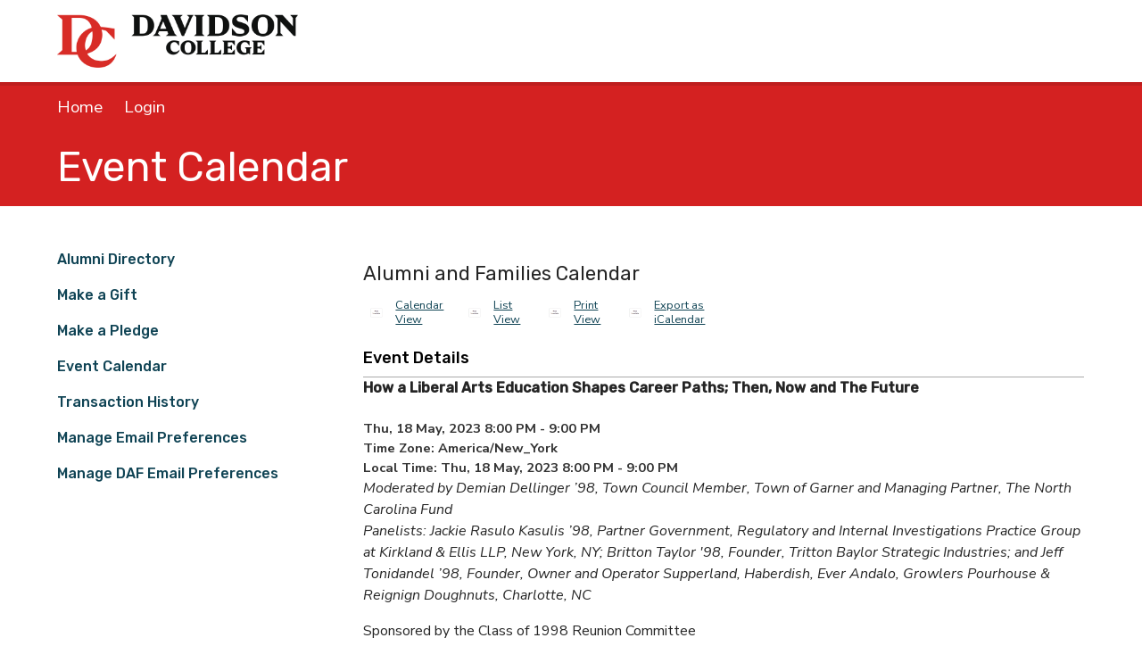

--- FILE ---
content_type: text/html; charset=utf-8
request_url: https://community.davidson.edu/event-calendar?cid=1&ceid=33&cerid=0&cdt=5%2F18%2F2023
body_size: 48769
content:
<!DOCTYPE html><html id="HTML" xmlns="http://www.w3.org/1999/xhtml" lang="en-us">
<head id="PageHead"><title>
	Event Calendar - Alumni Community - Davidson College
</title><meta http-equiv="Content-Type" content="text/html; charset=UTF-8" /><meta content="http://schemas.microsoft.com/intellisense/ie5" name="vs_targetSchema" /><link rel="stylesheet" href="/stylesheet0.637188131282670000.css?id=0&iuqt=1" type="text/css" />
<link rel="stylesheet" href="/stylesheet3.638422453014700000.css?id=3&nodefaults=1&iuqt=1" type="text/css" />
<link rel="stylesheet" href="/Client/Styles/IE8Menu.css?&iuqt=1" type="text/css" />
<link rel='SHORTCUT ICON' href='view.image?id=5937' type='image/x-icon' /><link rel='ICON' href='view.image?id=5937' type='image/x-icon' /><!--begin unformatted text in head-->
<!--viewport meta-->
<meta name="viewport" content="width=device-width, initial-scale=1">

<!--html5 shiv-->
<!--[if lt IE 9]><script src="/file/2021-redesign/html5shiv-printshiv.min.js"></script><![endif]-->

<!--font awesome-->
<script src="/file/2021-redesign/all.min.js"></script>
<!--end unformatted text in head--><base id="baseId" target="_self"></base><meta name="last-modified" content="8/27/2025 2:17:04 PM" /></head>
<body id="BodyId" style="margin: 0px; padding: 0px; border: 0px">
    <form method="post" action="/event-calendar?cid=1&amp;ceid=33&amp;cerid=0&amp;cdt=5%2F18%2F2023" onsubmit="javascript:return WebForm_OnSubmit();" id="form1">
<div class="aspNetHidden">
<input type="hidden" name="ScriptManager1_HiddenField" id="ScriptManager1_HiddenField" value="" />
<input type="hidden" name="__EVENTTARGET" id="__EVENTTARGET" value="" />
<input type="hidden" name="__EVENTARGUMENT" id="__EVENTARGUMENT" value="" />
<input type="hidden" name="__VIEWSTATE" id="__VIEWSTATE" value="devfwQhEWVh51T1d/pQpAAke3iNzbxmNay1k+hUr+nr/uKZEuCAm5+eKA7ezmzSJ9lBe+xZ0JnJVlA9GMGv0DVXig/9jjd/tn204DrHsL+v4KUVthYZBRlQyyl5VvJH6YwICHsyQLMsUXmwYUJ+TugvXKmAX4Kk06BdnJpxVucgl/gexNI+14yhAGss/LSaNBu0aMR7F1Vh6SKAzoJ15r88hCWtvFreZaONRXXovQnPaBMGOanpXxJhqi2/SgUjVQ3MRhVB82jWPjxSgpv6t61S3v/0glW5QaULJmRp4sa7oYXRYmXO4HuBPF+A/NkENZPP/3Ei4JCYkltjdlrgclYyEXZyihAYNi4Ee84CNmgM2zzVw90O8w/[base64]/wQO7kjmXYM0zjkJyC6GGI/V1fsmapMPQVC2ukgu8DD1K2RYeqBsZr62mHuGtqBEgp0Mm4mOwlWUwvJaMOYI2c5TXYelUGfEX0nyRLL1uqrx2le2wqGoSP06nujh3qJktkDAdvF7n6YkbEKa/uupiS6/UgzVN5jN2ZEspuonv08snMvUMDypX8D3eZT18xMIK+IhK9svCnC+Cfje0CGTBKv4c40Bzm3z30WR2GhBlfa9dOi5LWA1mBJ/HZLemq3A4VcmNz2uI3WpDmtf8Nmovt1EUS+XjlB2/S7cjp7QByf3BFF8E6g8mtn9UZ90R1FXTGNSNNfX8LB1nQ3LKb7cO67bWyI9b4uII1y7xh/B8guTzeHiV4ODFSmrWAykBnspQq1EGh63rBcScyNj8oDMpQn9wZSQYdsaZrX5pfjpDhtJgNannczotCTqkSoqk1ZUnhqY/1Ii+oAWbEJs2vyrMQ8K2tLgyU3KPBOl5Qa7de0QAM4OgwX35Be6Yti3nYdINGER7o9+L1l1tOWmHO+wnZVEB0CbJes+uLEKWXovRuNstt6n7FOG+4iZJB+uhtDxOVypiGSDlUH+2aryMd2psr5odbpR01dSgguOxqgF107r4AMIFpgfEU8DWjHJJVck/D9eqttGhVBdjIO6u/ipo+w2ZL6tV06wbF0RpYY/[base64]/X2gtCYoyD0BG41vu7pr+01jdZgLKyBL4Xmr2eFZOr4zZtdD1mHu7Jvm7Tczsv9ovpIYPe1E5PH8KGDSQGH3DtN9ZWLh7aTEDprPe8BHZ734w4W1o7TP/OPDr39kq1G3paC1NTncDVWVqFrPf1LibQwowuceWywOSvAx14W/e+uff0ARo178p+05rEx7N2U2SwkJReqrgRuRBxoOhgOFO1O798QAuOKwmnXztsI9Vdb4HB8DDfd3lHHyaee+yRaRZaojhtJ8nsiWKDZlrSqjIG5XAaFLATbD/WQm4uAw8jYMH3cu/Jv6gFuBtaLXdoA/fKb92C2TvDeqw6IuuPZWQVdMam2AmH/UnEnNnawAY2ynmxeNiCEimCxCloyj5tVtG0cQLkKc9JSYh4Nbez8UpSKZ28cn3yKwYMf0fM8EsCVk+oEuz9nmf+3A6FvDcTs07HkNWKGoNejpkgz6RXhTqZZssX0uRMDWD5MiJ73kjzGJpdKKdbs3zzk10GB7fEDC3eFyQE98lBzqquUs/326LmuD+HjzFC2wcNskJCUsjGTl+bQJiE5TyAjQocKIqQwZOGx3rnRQgfMbcK2JeAlxuGT8BY6R3Vbo9zckg+oc6GH2l+n+VfSyU3czz741+2UA9yCVouygL3trf6Hz+bRAwN/5dCzc2BWFAOrbMzwW9Ul5bjt9U3/6hf12LFCeIjJO1xXBu/[base64]/cROibuFJW6i76d7+61dm2jwOtT2W2W9/AZBCFR+XApT8TjznzuutNoA5ssf8nlsaPnn46apwp+ynhLP2c0t0xxy0K2kRDVxRTdLJvXOQlAVFkCkNVgPmhiDAzogj5Pwn5w0ESsSiNxgqMFuB2ZRetermgiAJ4ND5UUXYZBrg3S+s/NpjOUT27TR9pdLs3EilxOdN2gslo6hW+cpv8P96DME/ETf8CXXEqas0++FPUQY7xLIwQj2NGvLePgz3I9de4ic+/8bal98bMK0G5vlNREhgaubTvnyHA/vQmDnuVBgw5X9bZPrBPII07rYiOb/xwY9KliA0K0EISwCSpWKCZmPCK/t02QrIgHvzymdvjNVShV7Ndpx40r+0CZkOUsgJ3VHn9e/7M+uxxFwIpeAnwlImpmCcG7OcjQySkDnIVXpj31ghnkrVEc95oNMzrSJ0Udm1rQAWzqLE0Of9jRI4eMyuiLTl9bdB4pInlWKXOKaccBSpJBtMyGM6R5AiIE5xwJpWsOWaElk8GWP4pkfecmUR5d/W4GkRlZBQ5csLlx5t1P2Fe4tQPsLjX8ntSQsVfGASexLAOyHah1rXPvOLHrOslfMj5R2Fi887CLbDRP3kMsDJF+n1HglTesIEsEsAvM8ZMu/hJ8G2eT8k65bxRlL9TREabsurHcrq3o2bPTftocVO4tW9L01hpjYsyjeHY7YR8EXDGXPzOX0C8zUz5Rqr3DUxvswp0wqR/oYpIrCNpJ4ca8ZzM5VKHASQNWBgM5Dzss3eTQx3lryNzzJrAFmeN8ks/JG5ncj9qAJ/KbRWNqkcBLEqa5yklMkCWa5D4eqS6HCxFSnFAkGFD9/DD9971sm3AWxeeX7kTXSc5bZQ1B+w4SXOffK0xd8B+lKiJPUV1ECj1LklscerhRI6fNdtoVU2Uawv1oPKEmoueLPvM2HzVPPJJJkcEzUCoQFF/Si9uFxg77/zb4qnSjWvsUuHh1FLFTvDQ2nyYWZJ3Ls92ZBUZfC5+ZxAe+T8kAuTPapJHCfv4G1iFp+85JWEH6RCVTbrQvQ/T34ecGKNbgP8J6gpxSNtfg5RAJwBcauEIq+DIYaN9ecw2oNecLh0NL50+RSbYlKjyVhlQFjxf6EgYdAbzicsdA0N/fRsgStITzmgFnXS/wN/JEzJUF9l7Czk40z7/BTVUICMm+wi2rCqh9Q63NZEYA2PB02Pn/5If8q972eO6ffmaXMeIe7O1gEQNl7K9L58KSzJVlzFkmu9AUkpKx+W0hRqzdfwKgiZ0Pg/KTImJsFGPrnjuntfZeGHj6eXmAv/ccFjTKgzrYY1MdzLZBagnvvWW6cO9EIt0btaYGE1EnhZs7xBFGfWF4F8fDwII6xme86kKd1HlKB3uKqs65NZo1yPou0nnC3R1VUWrnL6QzITFu6ouCfc4qvRqZGJr5/I5ggEwVLw8RJzCpiYQWJEw4i1afqB40a2oKhNGDv/aJ396RoUQiIE5BMYvVqtJAeH6TFwb6YvtpA6KfqlqAxwVgm5dGx83adU9EiX9XIdmxTFNzbg//4mCJGFXXD/zIe6e9NcAGT+O9HwoWka2RVW6sAOPkcNSd1nDBHcKg1sgR0aXG616kUDZJCZ+C5v5vVLcq485/BOesmx2pWQdJBta4sRwnmJnHxwPZmOidHgj9kJO0QIzOW09BFOajgzEdNoIhoy8JddBel9DHy69Y3UV1ZykY8v7HXDDEU1jCup7IPFYKFYa/ezpLwVcgqpq4A20qEIIRMh9i9op4ciLjS/LB+dEPaQ1PbsixFedb1rA/et0xtKXKXEQjqM3FZhBniixedDs9L9W9buhaf0Lf0q4ENVut6aPHTYSPoMUJKNGTYw6U+mHIGX80vJzGmvTaZoNPjxVhGAq+BYp4QGbbyRWhdOIhtGWE9Vto6dLMrvQpby9c9d0C5hTE19qFScnv7E+7HivkQeFqVAhhUu6Jz+IX1INbJA/AcjlmHjyFMjv+64ksEx66TLMPRA21oXqvhyXdDp1p1uJozLmYrh/Eipt/UKLZW/yb7hKoT2OdcjNij5gr/S5sIUBhC6dhx5Ja2LXmQZiCZCw9MKMvTxYqc/NRtir0AHgeEZfwjCBRRrXXsmx18PyjHXYVJ6Xdlv1C2iwgYwJEyKLNe/0UBZqaJ0HsP/GINLHO/VOyf5pyr40qOPqFZAOffyQT9I4Rx8IBzGbo8okeRBJmLsY25cgIPdclVO9qJFqaTUDAoYueKsSV4fMR6x9NiYLChum/2NZ5EXv7xHAQz1Sw/ydSRxC4IhrEB7ssPifX3unZ36vToZcR7Zjc6sxVJiv/vszcRb72SAZhagm1/v9Hd2B9j7Ive+zikJYl52enQFOCLU9lTrZWl3XWoXHk63G4TW8/Oc4w+4oEzCOoRLlNgzjViZUZRu8WMc1nEH9JMuRk5mL+wMANYyHEYCV3Ysso8uPD7BE/lMaoH4rjCBpJzg5brbFL+ZjyBoQ/962djMrx5fuHB/zE7HBrxJdO7d2y5YsBME1e+DR5pyh0d7vA9W1ahMtzSD94yMT/3kSoSIrJxRfAAJk7DhGFewfgozrO3yV6UP0YQDku6KQRLLgKfV3j8k7UTqYe84V6617FE4Hlmw1wwY3TN5LS9WulVi6R2LkYSeVk90GZgE1mp6CTlPeiLEeTITiEoao3kV34G9Wnnn7QOGMtkTQq62IQv/Blk6QzlkgsXSrgvV0hdZ4l4NfU4sS0C6xLG1twXE5qzv1I44HUx59JSRvs1PrepPdCwi6CpOCY6ic2/WCBR3vyLdnL1152U/Ihbjt0cJLOGm7q911q+RlLoJgJRa0HH7qUHOUiNb1cT/[base64]/CECPRVHlnBODyX+8M36rNC7p8IqvKJXBeMp471iCCcah+J0mwDYff/TUag3JsaT41QZtxbJ7BwLOAxTqhE40XL4kQMoqoZDDPL/pEGG90L1IEDuVpTQmAwWMeZsxohz5qkflNX5zdPlD0QIRIH2Crxcil+GmfAjIPErgJ7Ud8moKJ0xy/NDkqCNikApFFXccIWWBByKAXV4Su3yflQvoaWtPTbMNgz5zkxmACnEU0b7a5fWZQiXvo6hY8UF32kLg3LaciNn0JoTnMLJU/uZJ2CMAGfekHaubxMy6yPTAPrQ4ceNnuxITtkRTIpHxCvKfQeU9IG70XZI/6NcT2m7RrGd2IN3yU1BL/MmiC1UkV3TkJ8h5g/grm0NrUlzjgLfqD1zHW9JJruK770UE/tkuh3E24uvZvQNgSLXSyplCS/zjaMYuG1AkfuEAZ4sQzcXCuMl5vM7tWUsHzcJOWL2c0jSWntU+nedAL13YYhJ8Xw/05dcZCFY1T7ergUz2g1XDlIcwA5UK3Zj6QXqNcnJThb7lafEAI69CyvpCBlMD5YLe3IYgeWOeHMERVPKL/[base64]/vbCqFdtaeFZxu8/rNaw3dSPmaiRt+U3P5JTvgUHQPbchb3aeqbPv1/AiQHebx1NiZaqyronuzxlmcN7M+Dthl+4/DHFAnuZ22z+vxcrGNWqgHPAHj3urFhLlxRhDRi50RB+lgE+XcWiQKF1m5LQL+8TUTJP35S1O5e9MqFmk4vrvIhq/kUWOTHC80WF/r0yGonEo7PA7mMnszRjAJait37I2lDFqlG/oJntRgNt4RfCfF9p5vXD/68jnwBy8md3DlF5CDB5K/HmWbDzoc7pcPF4wu5eigdVUhBWKWLLQyFOIgKWsV+/5XsffouV51YTVoP9ZqkbMeFELpNLe0txV8eUKIplY+yaPJ+TcMF1qRUqGCv/[base64]/vxybZOpMup8VlYgkum9RELuPLsgfnXYgKsbXqGXSSAbHjQmMY43YhR21yrRGKZR7iQb53FZOaztw7CygowPJGeZIjDN9c0G/mDC5hjj8HQjilShxmLuODKqq2JCBqJ5MhbuEML+t0UjG/Ht/h0SkNCfWp/dccqYim2e3+NoM17N92AkhCgNS/hjKEo7UwtXnNqEikfJ6QB9JMhnAqVFDvA+SJ17xOqZYlV0HAogaphglRq7GPsc8YKC1i49qkCmzIfTBrBbbiElcWytVO5YrxNCurjS0GdOWNhjBQERgKTl7FciCIMK+ujcchtMo/wywWKXMB7zifyzk8Szs6K5s/1zfsOjC+XhyELQcWQWJbKI9FdmeDimMuzb6V+963tMAJTMl6YcevduYrV8sUhiltyKGj+xuUQyfHZIDu9qFwOlUQEcnf6h9LeBOv9Eze90dlk/tyg/0AB+HVcujofODf/FPQbd2icAY6jf2TFR74IUJmgQwbX0r8sCaGIUuS31B/Riz9HLVQf95OyKErh3gG/Gn9VPsFA1ECwDye9fJs7iPj4zyOo6CzjJQy5g/02NOUVze8mFZUt7Lg04mty4wYbMHdlIVYu1r1Lfaly4BOIOQm2ydJzc6LgbA8hrIOEbfwbM7nojSKd34RpjciMjKLOlfHhqRJPdfQzYm3H7lyilSiO3YkyqiIa6XQ5u4zzhTtUFItVIlkHk4VrS0XEELwrhuxh6nywwkk/JzhFBt1c0txfzA1tljTCOvJ0ot7UXcpkUqqjr66tBGa66nT8kz3AY9qJL5VWyvat0Elb5QTVW25UGLzVe1JjygZ1XbUqM9Ch3RsrDSz4BBTeSkbQBOvK2B+9Tw5actCI7WLHtvHEzDaPCUUr/25ON8tJd4ulp6Jr/IjqqppDIXWbiLfbJ+KFgFZmo5A8dId9fZlfqXutzOfNnGATVRP82bgVAAn4CnhMScGyW4yp9T+R9fegrAuD5rx2yc8XS+ctOyJ2u7KaxC4L3Gu/ho9EP2EHMMaKIbA9lWo2+62HencXEtYl7Of61eLLPuKGNpzHh7QBdxuxCSQtSqWtMoX6HSz8++wslP1IyN7r1jBIKMuV9HQXmHenkY/6X8gjJGtZKjZQlSRKRwx7rWbYC2/wRwITacRmHbBpgyGzmUrv8UpaVmS4V62xKC3WAtfdnsBfptrRxrFTYp4/bMyC1rR6tGZC5JD6SH0O9NkHmPOAASEYS5yDsjnQsgwTrAFmrggd7QboXMo7JgCgrHHb7jTr0igyTLx5zKwzeZCsrPIlMkzjGp1JJs3Yqmr6WlFvec8+aLqrv13AHZMwdZIu2R8ledacvL85W0Lx9vYjwdLK9pEl3UxQn58aQrG902DNNCS3Bpa8o9vGL1bPp8DR/4CyNI9OVYxBcmec74OQMrbT6zHt+KMaIJXKmK2KyBznGiihHHioo5Vpf3smnpFbdbhb8uM073gvjs88v5ZVruthTu/n4/J7HHdxI5TpPEAz0EZcveQLZFS1iMf36nIKCLzHgg4AwQsiaajFDbH5TOm9hI79uUgICPM4WJ8Cq/y6wrT+tEOfHcBmNBZ8gLrNgY6K0q9f7OsuiiNYRU18oA8EYIHZr2L5t85QSBYcFUf5AYWl5a55LAMM3stAd1rMNwsQ1WrMqcCxfiiKLQqjuhIyXB5M0CCqXXiLEfhDYo9Yj8hVfMIvILWUUhaTH+WISVO7/kq3lyOi4N4GqdDt78ngm/0BLahRy2WdOmcU1uRVNpXL5GW+RwQzOV+A/ZX60Z0Pb0H7GGWBCzWICJi8V0xeO8wTcLLwYhELSovdgVPPDboIpkH6b7CrFX0uj9g0ogaAg3I9od4roqX3b1AlNBaqfhFH3Ya91P6h64gIoU9j/tNpfKLYCfGRa9/ykLACRl5vqSyFyrH+377eO0/cfYZn5C1v0NIl+6LdqqxyZp+DBaAm2m2RXtOuCTloG3miTJW40HNqUZMNlwVLvnQhSsVR5i3dNsRxweOvuwwDt4eD/eY5QP87cKMRtWT8uHeur8sHUd795mvrqMtjYNYZdKUtP0zdRmBk6XKp5eqGLWEEEYzCnROqEpFsbgsAKMOtYhVQh3+x9w3Npd/Q9AlzIh7I7ZhafJIyGrVauiOQEzUisKFYuR0jDuhTQ6xHUBenvo1l11YpU/Y1lbAxpfbAwAcMk6MXO2Xj0kNuauNSLkY2UJEt8F3JU+df+KODXewYF2tphCklvrpz/Bd/gWK3vUbOdrMceprEyfTVZUkQ3v18y9W/CSrpZBRAluXu7VgTHyGlZHiBn2czxgOQqbic5Eogp8ybeo+kDb1yX6iC3hBs3uma5dt0mpsw4eMUPDTz7Xzx4P6hMRaGexOiXbes/HdsYLNJ3yLl8YqrZQfPIFZWboi/[base64]/Q3Yifm/094tuE1OlO9JJez9V6xB0UwoHeEX/9oq6D+dUnrZEIBUpUEu/Gx1ySVVSOFWf6J3EesQ+7LXeFAPbZsrMWGYPxBRrCgEkjXxpDkG+7XwpeQK29RtUK05yeHxU7/KtmBRM5jZLOTF4stkETAL/[base64]/+9dkcbAlPSq10068V5zinrrZ3HhoixEJh2902KZB4iOyQKaJYcU3GSCwmpvgiH4MdqwB3xOnE2b+R1KL/OnOige1JcPWwJnXdFcK99gVrvVL7SmymH/MbR57ehFhqcPeBtmKN8qX/Huqlax9eNSDqQbw/5qwIWdoyF/je4SqXjkblCP2xbZnpe/3Fu3bnFX8v2AeugbVT5OqT4QSPeZcCFnNqpaEH/fxXjzTYhtKZ8SA9Sc0pr5EroI2uuUhIxToXRPYshIYKRE/pDBByZln8hFJpSjLr5eRQpwIwiZwZ7FWggJEhBc/xY1FRDcqZXfTS0j2Lj6Jk" />
</div>

<script type="text/javascript">
//<![CDATA[
var theForm = document.forms['form1'];
if (!theForm) {
    theForm = document.form1;
}
function __doPostBack(eventTarget, eventArgument) {
    if (!theForm.onsubmit || (theForm.onsubmit() != false)) {
        theForm.__EVENTTARGET.value = eventTarget;
        theForm.__EVENTARGUMENT.value = eventArgument;
        theForm.submit();
    }
}
//]]>
</script>


<script src="/WebResource.axd?d=pynGkmcFUV13He1Qd6_TZHOEcbJk31vAtDEZnFX6WS3zbTqVvPnTJdfBykqcZSsYpQYvEROWemQjJTz-KNE0Jw2&amp;t=638901392248157332" type="text/javascript"></script>


<script src="/Client/Scripts/API/BBAPI-min.js?bbjsversion=7.2.2.3703" type="text/javascript"></script>
<script src="/Client/Scripts/Bbnccore-min.js?bbjsversion=7.2.2.3703" type="text/javascript"></script>
<script type="text/javascript">
//<![CDATA[
var LOGGEDIN = "";//]]>
</script>

<script src="/Client/Scripts/jquery/3.7.1/jquery.min.js" type="text/javascript"></script>
<script src="/Client/Scripts/jqueryui/1.13.2/jquery-ui.js" type="text/javascript"></script>
<script type="text/javascript">
//<![CDATA[
BLACKBAUD.netcommunity.jQuery.setVersionReference();//]]>
</script>

<script src="/Client/Scripts/jquery/jquery.validate.js" type="text/javascript"></script>
<script src="/Client/Scripts/jquery/additional-methods.js" type="text/javascript"></script>
<script src="/Client/Scripts/jquery/jquery.maskedinput-1.1.4.js" type="text/javascript"></script>
<script type="text/javascript">
//<![CDATA[
ROOT_PATH = 'https://community.davidson.edu/'; BLACKBAUD.api.pageInformation.rootPath = 'https://community.davidson.edu/';BLACKBAUD.netcommunity.WebMethodsURL = 'https://community.davidson.edu/webservices/webmethods.asmx';BLACKBAUD.netcommunity.images = BLACKBAUD.netcommunity.images || {}; BLACKBAUD.netcommunity.images.imageUrlPrefix = 'https://community.davidson.edu/view.image?id=';modallvl = 0; ;var isIE = (window.ActiveXObject || "ActiveXObject" in window);;var DebugMode = false; ;var isAdminPage = false;;BLACKBAUD.netcommunity.bbAppFxRoot = 'https://crm37088p.sky.blackbaud.com/37088p';;BLACKBAUD.netcommunity.bbAppFxDB = '37088p';;BLACKBAUD.netcommunity.PageID = 233; BLACKBAUD.api.pageInformation.pageId = 233;;//]]>
</script>

<script src="/Client/Scripts/EventCalendarPrinter.js" type="text/javascript"></script>
<script src="/Client/Scripts/EventCalendar.js" type="text/javascript"></script>
<script src="/Client/Scripts/wz_tooltip.js" type="text/javascript"></script>
<script src="/Client/Scripts/tip_centerwindow.js" type="text/javascript"></script>
<script src="/Client/Scripts/tip_followscroll.js" type="text/javascript"></script>
<script type="text/javascript">
//<![CDATA[
var MAP_NONE = '0';var MAP_GOOGLE = '1';var MAP_YAHOO = '2';var MAP_GOOGLE_URL = 'http://maps.google.com/?q=';var MAP_YAHOO_URL = 'http://maps.yahoo.com/maps_result?addr=';var HID_RECUR_INFO = 'PC3517_hid_recur_info';var pnlPrintViewID = 'PC3517_CalendarEvent1_pnlPrintView';//]]>
</script>

<script src="/Client/Scripts/ArrayList.js" type="text/javascript"></script>
<script src="/Client/Scripts/CalendarEvent.js" type="text/javascript"></script>
<script src="/ScriptResource.axd?d=nv7asgRUU0tRmHNR2D6t1LMDT1cdHFBDKY_ABCF0oM6G9Nw-TP2x7EF2_OKaMn09JQ7FTPLlQTMjTbxDypOHQoW1PrSVDi1xTYk1rqkZQeTohagHMVGJWrviX4i3hdvV2z15HVx6r-YyRlssPTbLoA2&amp;t=ffffffff93d1c106" type="text/javascript"></script>
<script type="text/javascript">
//<![CDATA[
$(function() {     $('#PC3517_CalendarEvent1_AthLocDiag_contactInfo_lblPreviewMap').click(function() {           var add = $('#PC3517_CalendarEvent1_AthLocDiag_contactInfo_txtAddress').val();           var mapurl = 'http://maps.google.com/?q=' + add;           window.open(mapurl, 'newwindow', config = 'height=550,width=900,toolbar=no,menubar=no,scrollbars=yes,resizable=yes,location=no,directories=no,status=no');       })});//]]>
</script>

<script src="/ScriptResource.axd?d=x6wALODbMJK5e0eRC_p1Lap4Xxg5gLNXVK-bMjhrHo0WFXkuNs5VgVp4MTmdw5tyHzVXL0PyO1DlQhRcDe0yX8CyjSH2Sawho40cjDLKesMFn7t_jbKKGM7hub5k7Cyh0&amp;t=ffffffffec54f2d7" type="text/javascript"></script>
<script src="/ScriptResource.axd?d=P5lTttoqSeZXoYRLQMIScJIufdwaNxaY3RcJxjivkVLGDLKeMT2qOuNG5nTDsEo-EkulJu3aLrRBI_1SzcrIVmQlyXqiQva2TbISUDEJM7S3LukJT_ozDZ0oxl5oyRLH0&amp;t=ffffffffec54f2d7" type="text/javascript"></script>
<script src="/Client/Scripts/webkit.js" type="text/javascript"></script>
<script type="text/javascript">
//<![CDATA[
function WebForm_OnSubmit() {
BLACKBAUD.netcommunity.setBrowserDateTimeForServer('hidBrowserDateTime');if (typeof(ValidatorOnSubmit) == "function" && ValidatorOnSubmit() == false) return false;
return true;
}
//]]>
</script>

<div class="aspNetHidden">

	<input type="hidden" name="__VIEWSTATEGENERATOR" id="__VIEWSTATEGENERATOR" value="8CAEDFE0" />
	<input type="hidden" name="__VIEWSTATEENCRYPTED" id="__VIEWSTATEENCRYPTED" value="" />
</div>
        
        <script type="text/javascript">
//<![CDATA[
Sys.WebForms.PageRequestManager._initialize('ScriptManager1', 'form1', [], [], ['PC3517$ImageButtonExportEvent','PC3517_ImageButtonExportEvent','PC3517$lbtnExportICal','PC3517_lbtnExportICal'], 90, '');
//]]>
</script>

        <!--begin wrapper-->
<div id="wrapper" class="sidebar"><!--begin header--><header id="masthead"><!--begin branding-->
<section id="branding">
<div class="container">
<div class="row">
<div id="logo" class="g-8 t-g-2 remove-bottom">
<p><a href="https://www.davidson.edu"><img alt="Davidson College Logo" height="60" src="https://community.davidson.edu/image/2021-redesign/davidson-wordmark-horizontal-lockup-black.png" width="270" /></a></p>

</div>
<div id="menu" class="g-4 t-g-2 remove-bottom"></div>
</div>
</div>
</section>
<!--end branding--><!--begin navigation--><nav id="navigation" aria-labelledby="nav-header" aria-hidden="true">
<div class="container">
<div class="row">
<div id="main-nav" class="g-12 remove-bottom">
<p><span id="nav-header" class="sr-only">Main Navigation</span></p>



<!--START MENU-->
<ul class="menu apply"><li class=" menuItem1 first"><a title="Website for Alumni and Families" href="https://www.davidson.edu/alumni-and-families">Alumni &amp; Families</a></li><li class="menuItem2 last"><a title="Give to the College" href="https://www.davidson.edu/giving">Give</a></li></ul>




<!--END MENU-->

<!--START MENU-->
<ul class="menu links"><li class=" menuItem1 first"><a title="Networking site for Alumni" href="https://davidsonconnect.com/">Davidson Connect</a></li><li class=" menuItem2"><a title="Athletics website" href="https://davidsonwildcats.com/">Athletics</a></li><li class="menuItem3 last"><a title="College news and events" href="https://www.davidson.edu/news-events">News &amp; Events</a></li></ul>




<!--END MENU--></div>
</div>
</div>
</nav><!--end navigation--><!--begin utilities-->
<section id="utilities">
<div class="container">
<div class="row">
<div class="g-12 remove-bottom">

<!--START MENU-->
<ul class="menu utilities"><li class=" menuItem1 first"><a href="https://community.davidson.edu/home">Home</a></li><li class="menuItem2 last"><a href="https://community.davidson.edu/user-login">Login</a></li></ul>




<!--END MENU--></div>
</div>
</div>
</section>
<!--end utilities--></header><!--end header--><!--begin media-->
<section id="media"></section>
<!--end media--><!--begin page header-->
<section id="page-header">
<div class="container">
<div class="row">
<div class="g-12 remove-bottom">
<h1 class="headline"><h1 class="BBPageTitle BBDynamicPageTitle">Event Calendar</h1></h1>

</div>
</div>
</div>
</section>
<!--end page header--><!--begin content--><main id="content">
<div class="container">
<div class="row">
<div id="content-side" class="g-3 remove-bottom">
<button class="open-menu" aria-pressed="false" aria-expanded="false">In this section<span class="fas fa-plus"></span></button>



<!--START MENU-->
<ul class="menu side-nav"><li class=" menuItem1 first"><a title="View the Alumni Directory" href="/alumni-directory/directory">Alumni Directory</a></li><li class=" menuItem2"><a title="Make a donation to the college" href="/gift-form">Make a Gift</a></li><li class=" menuItem3"><a title="Make a pledge donation to the college" href="/makeapledge">Make a Pledge</a></li><li class=" menuItem4"><a title="Alumni event calendar" href="https://community.davidson.edu/event-calendar">Event Calendar</a></li><li class=" menuItem5"><a title="View five years of transactions" href="/online-community/transaction-history">Transaction History</a></li><li class=" menuItem6"><a href="https://community.davidson.edu/unsubscribe-form---template">Manage Email Preferences</a></li><li class="menuItem7 last"><a title="Manage email sent to you by DAF" href="https://community.davidson.edu/communication-forms/daf-unsubscribe">Manage DAF Email Preferences</a></li></ul>




<!--END MENU--></div>
<div id="content-main" class="g-9 remove-bottom">
<div class="row">
<div class="g-12 add-bottom"><table id="PC3517_tableMain" class="w100p BBFormTable" border="0" summary="Event Calendar">
	<tr id="PC3517_trCalTitle">
		<td>
            <span id="PC3517_lbTitle" class="EventCalendarName">Alumni and Families Calendar</span>
        </td>
	</tr>
	<tr>
		<td class="taRight EventCalendarButtonBar">
            
            
            
            
            <input type="image" name="PC3517$ImageButtonViewCalendar" id="PC3517_ImageButtonViewCalendar" class="vaMiddle" src="/images/EventCalendarView.png" alt="View Events in a Calendar View" />
            <a id="PC3517_lbtnCalView" class="vaMiddle EventCalendarButtons" href="javascript:__doPostBack(&#39;PC3517$lbtnCalView&#39;,&#39;&#39;)">Calendar View</a>
            <input type="image" name="PC3517$ImageButtonViewList" id="PC3517_ImageButtonViewList" class="vaMiddle" src="/images/EventCalendarListView.png" alt="View Events in a List View" />
            <a id="PC3517_lbtnListView" class="vaMiddle EventCalendarButtons" href="javascript:__doPostBack(&#39;PC3517$lbtnListView&#39;,&#39;&#39;)">List View</a>
            <a href="javascript:BLACKBAUD.netcommunity.PrintDiv('PC3517_CalendarEvent1_pnlPrintView', false, 'Davidson College: Alumni and Families Calendar', undefined);" id="PC3517_ImageButtonPrint">
                <img src="images/EventCalendarPrint.gif" style="border: none;" class="vaMiddle" alt="Printer-Friendly Version" title="Printer-Friendly Version" /></a>
            <a onclick="BLACKBAUD.netcommunity.PrintDiv(&#39;PC3517_CalendarEvent1_pnlPrintView&#39;, false, &#39;Davidson College: Alumni and Families Calendar&#39;, undefined);return false;" id="PC3517_lbtnPrintView" class="vaMiddle EventCalendarButtons" href="javascript:__doPostBack(&#39;PC3517$lbtnPrintView&#39;,&#39;&#39;)">Print View</a>
            <input type="image" name="PC3517$ImageButtonExportEvent" id="PC3517_ImageButtonExportEvent" class="vaMiddle" src="/images/EventCalendarExport.png" alt="Export Events as an iCalendar File" onclick="OnExportEventClicked(this);" />
            <a onclick="OnExportEventClicked(this);" id="PC3517_lbtnExportICal" class="vaMiddle EventCalendarButtons" href="javascript:__doPostBack(&#39;PC3517$lbtnExportICal&#39;,&#39;&#39;)">Export as iCalendar</a>
            
            
        </td>
	</tr>
	<tr>
		<td colspan="2" class="EventCalendarPartContainer">
            
<div id="PC3517_CalendarEvent1_pnlPrintView">
			

    <table class="w100p BBFormTable">
        <tr>
            <td colspan="2" class="vaTop DetailCaptionContainer">
                <span id="PC3517_CalendarEvent1_LabelEvtDetails_View" class="DetailCaption">Event Details</span>
            </td>
        </tr>
        <tr>
            <td class="BBFieldControlCell" colspan="2">
                <span id="PC3517_CalendarEvent1_LabelName_View" class="DetailEventTitle">How a Liberal Arts Education Shapes Career Paths; Then, Now and The Future</span>
                
                
                <br />
                <span id="PC3517_CalendarEvent1_LabelSubTitle_View" class="DetailEventSubtitle"></span></td>
        </tr>
        <tr>
            <td class="BBFieldControlCell DetailDateTime" colspan="2">
                <br />
                <span id="PC3517_CalendarEvent1_LabelDates_View">Thu, 18 May, 2023 8:00 PM - 9:00 PM</span>
                <br />
                <span id="PC3517_CalendarEvent1_LabelTimeZone_View">Time Zone:  America/New_York</span>
                <br />
                <span id="PC3517_CalendarEvent1_LabelLocalTime_View">Local Time:  Thu, 18 May, 2023 8:00 PM - 9:00 PM</span></td>
        </tr>
        <tbody id="tbAthleticsView" style="display: none;">
            <tr>
                <td class="BBFieldControlCell DetailEventDetails" colspan="2">
                    <span id="PC3517_CalendarEvent1_BBLabel12">Athletic Event Information:</span>
                </td>
            </tr>
            <tr>
                <td class="BBFieldCaption DetailLeft">
                    <span id="PC3517_CalendarEvent1_BBLabel10">Team:</span>
                </td>
                <td class="BBFieldControlCell DetailRight">
                    <span id="PC3517_CalendarEvent1_lblAthleticsViewTeam"></span>
                </td>
            </tr>
            <tr>
                <td class="BBFieldCaption DetailLeft">
                    <span id="PC3517_CalendarEvent1_BBLabel11">Location:</span>
                </td>
                <td class="BBFieldControlCell DetailRight">
                    <span id="PC3517_CalendarEvent1_lblAthleticsViewLocation"></span>
                    <div id="PC3517_CalendarEvent1_divAthMapLink" class="dInlineBlock" style="display:none;">
                        (<a id="PC3517_CalendarEvent1_lnkMapLinkAth" href="javascript:WebForm_DoPostBackWithOptions(new WebForm_PostBackOptions(&quot;PC3517$CalendarEvent1$lnkMapLinkAth&quot;, &quot;&quot;, true, &quot;&quot;, &quot;&quot;, false, true))">Map</a>)
                    </div>
                </td>
            </tr>
            <tr id="PC3517_CalendarEvent1_athViewOpponent">
				<td class="BBFieldCaption DetailLeft">
                    <span id="PC3517_CalendarEvent1_BBLabel13">Opponent:</span>
                </td>
				<td class="BBFieldControlCell DetailRight">
                    <span id="PC3517_CalendarEvent1_lblAthleticsViewOpponent"></span>
                </td>
			</tr>
			
            <tr id="PC3517_CalendarEvent1_athViewTransport">
				<td class="BBFieldCaption DetailLeft">
                    <span id="PC3517_CalendarEvent1_BBLabel14">Transportation Information:</span>
                </td>
				<td class="BBFieldControlCell DetailRight">
                    <span id="PC3517_CalendarEvent1_lblathViewTransport"></span>
                </td>
			</tr>
			
            <tr id="PC3517_CalendarEvent1_athViewScore">
				<td class="BBFieldCaption DetailLeft">
                    <span id="PC3517_CalendarEvent1_BBLabel20">Score:</span>
                </td>
				<td class="BBFieldControlCell DetailRight">
                    <span id="PC3517_CalendarEvent1_lblathViewScore"></span>
                </td>
			</tr>
			
            <tr id="PC3517_CalendarEvent1_athViewRecap">
				<td class="BBFieldCaption DetailLeft">
                    <span id="PC3517_CalendarEvent1_BBLabel16">Recap:</span>
                </td>
				<td class="BBFieldControlCell DetailRight">
                    <span id="PC3517_CalendarEvent1_lblathViewRecap"></span>
                </td>
			</tr>
			
            <tr id="PC3517_CalendarEvent1_athViewStats">
				<td class="BBFieldCaption DetailLeft">
                    <span id="PC3517_CalendarEvent1_BBLabel18">Stats:</span>
                </td>
				<td class="BBFieldControlCell DetailRight">
                    <span id="PC3517_CalendarEvent1_lblathViewStats"></span>
                </td>
			</tr>
			
        </tbody>
        <tr id="PC3517_CalendarEvent1_TRDetails">
				<td class="BBFieldControlCell DetailEventDetails" colspan="2">
                <span id="PC3517_CalendarEvent1_LabelDetails_View"><p style="font-size: 16px; line-height: 1.5rem; margin-top: 0px; margin-bottom: 1rem; color: #252525; font-family: 'Nunito Sans', sans-serif; background-color: #ffffff;"><em style="color: #252525; font-family: 'Nunito Sans', sans-serif; font-size: 16px; background-color: #ffffff;">Moderated by Demian Dellinger &rsquo;98, Town Council Member, Town of Garner and Managing Partner, The North Carolina Fund</em><br style="color: #252525; font-family: 'Nunito Sans', sans-serif; font-size: 16px; background-color: #ffffff;" /><em style="color: #252525; font-family: 'Nunito Sans', sans-serif; font-size: 16px; background-color: #ffffff;">Panelists: Jackie Rasulo Kasulis &rsquo;98, Partner Government, Regulatory and Internal Investigations Practice Group at Kirkland &amp; Ellis LLP, New York, NY; Britton Taylor '98, Founder, Tritton Baylor Strategic Industries; and Jeff Tonidandel &rsquo;98, Founder, Owner and Operator Supperland, Haberdish, Ever Andalo, Growlers Pourhouse &amp; Reignign Doughnuts, Charlotte, NC</em></p>
<p style="font-size: 16px; line-height: 1.5rem; margin-top: 0px; margin-bottom: 1rem; color: #252525; font-family: 'Nunito Sans', sans-serif; background-color: #ffffff;">Sponsored by the Class of 1998 Reunion Committee</p>
<p style="font-size: 16px; line-height: 1.5rem; margin-top: 0px; margin-bottom: 1rem; color: #252525; font-family: 'Nunito Sans', sans-serif; background-color: #ffffff;">Register by Wednesday, May 17 (Zoom link will be sent with registration confirmation.) Link to register coming soon.</p>
<p style="font-size: 16px; line-height: 1.5rem; margin-top: 0px; margin-bottom: 1rem; color: #252525; font-family: 'Nunito Sans', sans-serif; background-color: #ffffff;">Davidson has a long and proud tradition of developing successful leaders in many fields. Students leave Davidson prepared to make a difference, equipped with transferable skills and character traits that enable us to think critically, analyze complex data, communicate clearly and tackle difficult problems. Join this class to hear members of the Class of 1998 share how their Davidson education shaped their varied career paths and what is the value of a liberal arts education in the 21st century.</p></span></td>
			</tr>
			
        <tr id="PC3517_CalendarEvent1_TRLocation">
				<td class="BBFieldCaption DetailLeft">
                <span id="PC3517_CalendarEvent1_lblTxtLocation">Location:</span></td>
				<td class="BBFieldControlCell DetailRight">
                <span id="PC3517_CalendarEvent1_LabelLocation_View">Zoom Event</span>
                <div id="PC3517_CalendarEvent1_divMap" class="dInlineBlock" style="display:none;">
                    (<a onclick="PreviewMap(&#39;PC3517_CalendarEvent1_LabelLocation_View&#39;,&#39;PC3517_CalendarEvent1_hidWhichMap&#39;, false);return false;" id="PC3517_CalendarEvent1_hlnkMap" href="javascript:WebForm_DoPostBackWithOptions(new WebForm_PostBackOptions(&quot;PC3517$CalendarEvent1$hlnkMap&quot;, &quot;&quot;, true, &quot;&quot;, &quot;&quot;, false, true))">Map</a>)
                </div>
            </td>
			</tr>
			
        
        
        <tr id="PC3517_CalendarEvent1_TRCalendarName" class="DetailCalendarCategory">
				<td class="BBFieldCaption DetailLeft">
                <span id="PC3517_CalendarEvent1_lblTxtCalendar">Calendar:</span>
            </td>
				<td class="BBFieldControlCell DetailRight">
                <span id="PC3517_CalendarEvent1_LabelCalendarName_View">Alumni and Families Calendar</span></td>
			</tr>
			
        
        
        
    </table>

		</div>
<table>
    <tr>
        
        <td id="PC3517_CalendarEvent1_TdExportCell">
            &nbsp;&nbsp;<a id="PC3517_CalendarEvent1_LinkExportHotmail" onmouseover="javascript:this.style.cursor=&#39;hand&#39;;this.style.cursor=&#39;pointer&#39;;" title="Add this single event to my Outlook(TM) Calendar" onclick="OnEventExportClick(&#39;Hotmail&#39;);WebForm_DoCallback(&#39;PC3517$CalendarEvent1&#39;,sExportSelection,OnEventExportCallback,this,OnEventExportCallback,true)"><img src="images/outlook_32.png" id="PC3517_CalendarEvent1_imgHotmail2" alt="Add this single event to my Outlook(TM) Calendar" style="vertical-align: middle;" /></a>&nbsp;&nbsp;<a id="PC3517_CalendarEvent1_LinkExportGoogle" onmouseover="javascript:this.style.cursor=&#39;hand&#39;;this.style.cursor=&#39;pointer&#39;;" title="Add this single event to my Google(TM) Calendar" onclick="OnEventExportClick(&#39;Google&#39;);WebForm_DoCallback(&#39;PC3517$CalendarEvent1&#39;,sExportSelection,OnEventExportCallback,this,OnEventExportCallback,true)"><img src="images/gmail_32.png" id="PC3517_CalendarEvent1_imgGoogle2" alt="Add this single event to my Google(TM) Calendar" style="vertical-align: middle;" /></a>&nbsp;&nbsp;<a id="PC3517_CalendarEvent1_LinkExportYahoo" onmouseover="javascript:this.style.cursor=&#39;hand&#39;;this.style.cursor=&#39;pointer&#39;;" title="Add this single event to my Yahoo!(R) Calendar" onclick="OnEventExportClick(&#39;Yahoo&#39;);WebForm_DoCallback(&#39;PC3517$CalendarEvent1&#39;,sExportSelection,OnEventExportCallback,this,OnEventExportCallback,true)"><img src="images/yahoo_mail_32.png" id="PC3517_CalendarEvent1_imgYahoo2" alt="Add this single event to my Yahoo!(R) Calendar" style="vertical-align: middle;" /></a>
        </td>
		
        <td class="wsNowrap BBFormButtonCell CalendarEditButtonCell">
            
        </td>
    </tr>
</table>
<input type="hidden" name="PC3517$CalendarEvent1$hidWhichMap" id="PC3517_CalendarEvent1_hidWhichMap" value="0" />

<div id="PC3517_CalendarEvent1_AthLocDiag" style="display:none;">
    <div>
        <div class="bbAthMgrFieldCaption"><label for="PC3517_CalendarEvent1_AthLocDiag_txtName">Name:</label></div>
        <div class="bbAthMgrFieldData" style="margin-right:10px"><input name="PC3517$CalendarEvent1$AthLocDiag$txtName" type="text" id="PC3517_CalendarEvent1_AthLocDiag_txtName" class="dfName bbAthMgrInputField" /></div>
		<div class="ValidtorContainer" style="font-size:0.8em">
			<span id="PC3517_CalendarEvent1_AthLocDiag_validtxtName" class="BBFormRequiredFieldMissingText" style="visibility:hidden;">(required)</span>
		</div>
        <div style="clear:both;" ></div>
    </div>
    <div>
        <div class="bbAthMgrFieldCaption"><label for="PC3517_CalendarEvent1_AthLocDiag_txtDescription">Description:</label></div>
        <div class="bbAthMgrFieldData"><textarea name="PC3517$CalendarEvent1$AthLocDiag$txtDescription" rows="2" cols="20" id="PC3517_CalendarEvent1_AthLocDiag_txtDescription" class="dfDescription bbAthMgrInputField">
</textarea></div>
        <div style="clear:both;" ></div>
    </div>
    <div>
        <div class="bbAthMgrFieldData"><span class="dfIsHome"><input id="PC3517_CalendarEvent1_AthLocDiag_chkHome" type="checkbox" name="PC3517$CalendarEvent1$AthLocDiag$chkHome" /></span></div>
        <div class="bbAthMgrFieldCaption"><label for="PC3517_CalendarEvent1_AthLocDiag_chkHome">Home Location?</label></div>
        <div style="clear:both;" ></div>
    </div>
    <div>
        
    <div>
        <div class="bbAthMgrFieldCaption"><label for="PC3517_CalendarEvent1_AthLocDiag_contactInfo_txtPhone">Phone:</label></div>
        <div class="bbAthMgrFieldData"><input name="PC3517$CalendarEvent1$AthLocDiag$contactInfo$txtPhone" type="text" id="PC3517_CalendarEvent1_AthLocDiag_contactInfo_txtPhone" class="dfPhone bbAthMgrInputField" /></div>
        <div style="clear:both;" ></div>
    </div>
    <div>
        <div class="bbAthMgrFieldCaption"><label for="PC3517_CalendarEvent1_AthLocDiag_contactInfo_txtEmail">Email:</label></div>
        <div class="bbAthMgrFieldData" style="margin-right:10px"><input name="PC3517$CalendarEvent1$AthLocDiag$contactInfo$txtEmail" type="text" id="PC3517_CalendarEvent1_AthLocDiag_contactInfo_txtEmail" class="dfEmail bbAthMgrInputField" /></div>
        <div class="ValidtorContainer" style="font-size:0.8em">
			<span id="PC3517_CalendarEvent1_AthLocDiag_contactInfo_validtxtEmail" class="BBFormRequiredFieldMissingText" InitialValue="" style="visibility:hidden;">(invalid format)</span>
		</div>
        <div style="clear:both;" ></div>
    </div>
    <div>
        <div class="bbAthMgrFieldCaption"><label for="PC3517_CalendarEvent1_AthLocDiag_contactInfo_txtAddress">Address:</label></div>
        <div class="bbAthMgrFieldData"><textarea name="PC3517$CalendarEvent1$AthLocDiag$contactInfo$txtAddress" rows="2" cols="20" id="PC3517_CalendarEvent1_AthLocDiag_contactInfo_txtAddress" class="dfAddress bbAthMgrInputField">
</textarea></div>
        <div class="bbAthMgrFieldData"><span id="PC3517_CalendarEvent1_AthLocDiag_contactInfo_lblPreviewMap" class="bbAthMgrActionLink">Preview Map</span></div>
        <div style="clear:both;" ></div>
    </div>        
    </div>
</div>

        </td>
	</tr>
</table>

<input type="hidden" name="PC3517$hid_recur_info" id="PC3517_hid_recur_info" />
<input name="PC3517$hid_filter_info" type="hidden" id="PC3517_hid_filter_info" /></div>
</div>
<div class="row">
<div class="g-1-3 t-g-3 add-bottom"></div>
<div class="g-1-3 t-g-3 add-bottom"></div>
<div class="g-1-3 t-g-3 add-bottom"></div>
</div>
<div class="row">
<div class="g-12 add-bottom">
<script type="text/javascript" src="/file/js/customEvents.js"></script>

<div id="PC764_Content"><script>
/*!
 * FullCalendar v1.6.4
 * Docs & License: http://arshaw.com/fullcalendar/
 * (c) 2013 Adam Shaw
 */
(function(t,e){function n(e){t.extend(!0,Ce,e)}function r(n,r,c){function u(t){ae?p()&&(S(),M(t)):f()}function f(){oe=r.theme?"ui":"fc",n.addClass("fc"),r.isRTL?n.addClass("fc-rtl"):n.addClass("fc-ltr"),r.theme&&n.addClass("ui-widget"),ae=t("<div class='fc-content' style='position:relative'/>").prependTo(n),ne=new a(ee,r),re=ne.render(),re&&n.prepend(re),y(r.defaultView),r.handleWindowResize&&t(window).resize(x),m()||v()}function v(){setTimeout(function(){!ie.start&&m()&&C()},0)}function h(){ie&&(te("viewDestroy",ie,ie,ie.element),ie.triggerEventDestroy()),t(window).unbind("resize",x),ne.destroy(),ae.remove(),n.removeClass("fc fc-rtl ui-widget")}function p(){return n.is(":visible")}function m(){return t("body").is(":visible")}function y(t){ie&&t==ie.name||D(t)}function D(e){he++,ie&&(te("viewDestroy",ie,ie,ie.element),Y(),ie.triggerEventDestroy(),G(),ie.element.remove(),ne.deactivateButton(ie.name)),ne.activateButton(e),ie=new Se[e](t("<div class='fc-view fc-view-"+e+"' style='position:relative'/>").appendTo(ae),ee),C(),$(),he--}function C(t){(!ie.start||t||ie.start>ge||ge>=ie.end)&&p()&&M(t)}function M(t){he++,ie.start&&(te("viewDestroy",ie,ie,ie.element),Y(),N()),G(),ie.render(ge,t||0),T(),$(),(ie.afterRender||A)(),_(),P(),te("viewRender",ie,ie,ie.element),ie.trigger("viewDisplay",de),he--,z()}function E(){p()&&(Y(),N(),S(),T(),F())}function S(){le=r.contentHeight?r.contentHeight:r.height?r.height-(re?re.height():0)-R(ae):Math.round(ae.width()/Math.max(r.aspectRatio,.5))}function T(){le===e&&S(),he++,ie.setHeight(le),ie.setWidth(ae.width()),he--,se=n.outerWidth()}function x(){if(!he)if(ie.start){var t=++ve;setTimeout(function(){t==ve&&!he&&p()&&se!=(se=n.outerWidth())&&(he++,E(),ie.trigger("windowResize",de),he--)},200)}else v()}function k(){N(),W()}function H(t){N(),F(t)}function F(t){p()&&(ie.setEventData(pe),ie.renderEvents(pe,t),ie.trigger("eventAfterAllRender"))}function N(){ie.triggerEventDestroy(),ie.clearEvents(),ie.clearEventData()}function z(){!r.lazyFetching||ue(ie.visStart,ie.visEnd)?W():F()}function W(){fe(ie.visStart,ie.visEnd)}function O(t){pe=t,F()}function L(t){H(t)}function _(){ne.updateTitle(ie.title)}function P(){var t=new Date;t>=ie.start&&ie.end>t?ne.disableButton("today"):ne.enableButton("today")}function q(t,n,r){ie.select(t,n,r===e?!0:r)}function Y(){ie&&ie.unselect()}function B(){C(-1)}function j(){C(1)}function I(){i(ge,-1),C()}function X(){i(ge,1),C()}function J(){ge=new Date,C()}function V(t,e,n){t instanceof Date?ge=d(t):g(ge,t,e,n),C()}function U(t,n,r){t!==e&&i(ge,t),n!==e&&s(ge,n),r!==e&&l(ge,r),C()}function Z(){return d(ge)}function G(){ae.css({width:"100%",height:ae.height(),overflow:"hidden"})}function $(){ae.css({width:"",height:"",overflow:""})}function Q(){return ie}function K(t,n){return n===e?r[t]:(("height"==t||"contentHeight"==t||"aspectRatio"==t)&&(r[t]=n,E()),e)}function te(t,n){return r[t]?r[t].apply(n||de,Array.prototype.slice.call(arguments,2)):e}var ee=this;ee.options=r,ee.render=u,ee.destroy=h,ee.refetchEvents=k,ee.reportEvents=O,ee.reportEventChange=L,ee.rerenderEvents=H,ee.changeView=y,ee.select=q,ee.unselect=Y,ee.prev=B,ee.next=j,ee.prevYear=I,ee.nextYear=X,ee.today=J,ee.gotoDate=V,ee.incrementDate=U,ee.formatDate=function(t,e){return w(t,e,r)},ee.formatDates=function(t,e,n){return b(t,e,n,r)},ee.getDate=Z,ee.getView=Q,ee.option=K,ee.trigger=te,o.call(ee,r,c);var ne,re,ae,oe,ie,se,le,ce,ue=ee.isFetchNeeded,fe=ee.fetchEvents,de=n[0],ve=0,he=0,ge=new Date,pe=[];g(ge,r.year,r.month,r.date),r.droppable&&t(document).bind("dragstart",function(e,n){var a=e.target,o=t(a);if(!o.parents(".fc").length){var i=r.dropAccept;(t.isFunction(i)?i.call(a,o):o.is(i))&&(ce=a,ie.dragStart(ce,e,n))}}).bind("dragstop",function(t,e){ce&&(ie.dragStop(ce,t,e),ce=null)})}function a(n,r){function a(){v=r.theme?"ui":"fc";var n=r.header;return n?h=t("<table class='fc-header' style='width:100%'/>").append(t("<tr/>").append(i("left")).append(i("center")).append(i("right"))):e}function o(){h.remove()}function i(e){var a=t("<td class='fc-header-"+e+"'/>"),o=r.header[e];return o&&t.each(o.split(" "),function(e){e>0&&a.append("<span class='fc-header-space'/>");var o;t.each(this.split(","),function(e,i){if("title"==i)a.append("<span class='fc-header-title'><h2>&nbsp;</h2></span>"),o&&o.addClass(v+"-corner-right"),o=null;else{var s;if(n[i]?s=n[i]:Se[i]&&(s=function(){u.removeClass(v+"-state-hover"),n.changeView(i)}),s){var l=r.theme?P(r.buttonIcons,i):null,c=P(r.buttonText,i),u=t("<span class='fc-button fc-button-"+i+" "+v+"-state-default'>"+(l?"<span class='fc-icon-wrap'><span class='ui-icon ui-icon-"+l+"'/>"+"</span>":c)+"</span>").click(function(){u.hasClass(v+"-state-disabled")||s()}).mousedown(function(){u.not("."+v+"-state-active").not("."+v+"-state-disabled").addClass(v+"-state-down")}).mouseup(function(){u.removeClass(v+"-state-down")}).hover(function(){u.not("."+v+"-state-active").not("."+v+"-state-disabled").addClass(v+"-state-hover")},function(){u.removeClass(v+"-state-hover").removeClass(v+"-state-down")}).appendTo(a);Y(u),o||u.addClass(v+"-corner-left"),o=u}}}),o&&o.addClass(v+"-corner-right")}),a}function s(t){h.find("h2").html(t)}function l(t){h.find("span.fc-button-"+t).addClass(v+"-state-active")}function c(t){h.find("span.fc-button-"+t).removeClass(v+"-state-active")}function u(t){h.find("span.fc-button-"+t).addClass(v+"-state-disabled")}function f(t){h.find("span.fc-button-"+t).removeClass(v+"-state-disabled")}var d=this;d.render=a,d.destroy=o,d.updateTitle=s,d.activateButton=l,d.deactivateButton=c,d.disableButton=u,d.enableButton=f;var v,h=t([])}function o(n,r){function a(t,e){return!E||E>t||e>S}function o(t,e){E=t,S=e,W=[];var n=++R,r=F.length;N=r;for(var a=0;r>a;a++)i(F[a],n)}function i(e,r){s(e,function(a){if(r==R){if(a){n.eventDataTransform&&(a=t.map(a,n.eventDataTransform)),e.eventDataTransform&&(a=t.map(a,e.eventDataTransform));for(var o=0;a.length>o;o++)a[o].source=e,w(a[o]);W=W.concat(a)}N--,N||k(W)}})}function s(r,a){var o,i,l=Ee.sourceFetchers;for(o=0;l.length>o;o++){if(i=l[o](r,E,S,a),i===!0)return;if("object"==typeof i)return s(i,a),e}var c=r.events;if(c)t.isFunction(c)?(m(),c(d(E),d(S),function(t){a(t),y()})):t.isArray(c)?a(c):a();else{var u=r.url;if(u){var f,v=r.success,h=r.error,g=r.complete;f=t.isFunction(r.data)?r.data():r.data;var p=t.extend({},f||{}),w=X(r.startParam,n.startParam),b=X(r.endParam,n.endParam);w&&(p[w]=Math.round(+E/1e3)),b&&(p[b]=Math.round(+S/1e3)),m(),t.ajax(t.extend({},Te,r,{data:p,success:function(e){e=e||[];var n=I(v,this,arguments);t.isArray(n)&&(e=n),a(e)},error:function(){I(h,this,arguments),a()},complete:function(){I(g,this,arguments),y()}}))}else a()}}function l(t){t=c(t),t&&(N++,i(t,R))}function c(n){return t.isFunction(n)||t.isArray(n)?n={events:n}:"string"==typeof n&&(n={url:n}),"object"==typeof n?(b(n),F.push(n),n):e}function u(e){F=t.grep(F,function(t){return!D(t,e)}),W=t.grep(W,function(t){return!D(t.source,e)}),k(W)}function f(t){var e,n,r=W.length,a=x().defaultEventEnd,o=t.start-t._start,i=t.end?t.end-(t._end||a(t)):0;for(e=0;r>e;e++)n=W[e],n._id==t._id&&n!=t&&(n.start=new Date(+n.start+o),n.end=t.end?n.end?new Date(+n.end+i):new Date(+a(n)+i):null,n.title=t.title,n.url=t.url,n.allDay=t.allDay,n.className=t.className,n.editable=t.editable,n.color=t.color,n.backgroundColor=t.backgroundColor,n.borderColor=t.borderColor,n.textColor=t.textColor,w(n));w(t),k(W)}function v(t,e){w(t),t.source||(e&&(H.events.push(t),t.source=H),W.push(t)),k(W)}function h(e){if(e){if(!t.isFunction(e)){var n=e+"";e=function(t){return t._id==n}}W=t.grep(W,e,!0);for(var r=0;F.length>r;r++)t.isArray(F[r].events)&&(F[r].events=t.grep(F[r].events,e,!0))}else{W=[];for(var r=0;F.length>r;r++)t.isArray(F[r].events)&&(F[r].events=[])}k(W)}function g(e){return t.isFunction(e)?t.grep(W,e):e?(e+="",t.grep(W,function(t){return t._id==e})):W}function m(){z++||T("loading",null,!0,x())}function y(){--z||T("loading",null,!1,x())}function w(t){var r=t.source||{},a=X(r.ignoreTimezone,n.ignoreTimezone);t._id=t._id||(t.id===e?"_fc"+xe++:t.id+""),t.date&&(t.start||(t.start=t.date),delete t.date),t._start=d(t.start=p(t.start,a)),t.end=p(t.end,a),t.end&&t.end<=t.start&&(t.end=null),t._end=t.end?d(t.end):null,t.allDay===e&&(t.allDay=X(r.allDayDefault,n.allDayDefault)),t.className?"string"==typeof t.className&&(t.className=t.className.split(/\s+/)):t.className=[]}function b(t){t.className?"string"==typeof t.className&&(t.className=t.className.split(/\s+/)):t.className=[];for(var e=Ee.sourceNormalizers,n=0;e.length>n;n++)e[n](t)}function D(t,e){return t&&e&&C(t)==C(e)}function C(t){return("object"==typeof t?t.events||t.url:"")||t}var M=this;M.isFetchNeeded=a,M.fetchEvents=o,M.addEventSource=l,M.removeEventSource=u,M.updateEvent=f,M.renderEvent=v,M.removeEvents=h,M.clientEvents=g,M.normalizeEvent=w;for(var E,S,T=M.trigger,x=M.getView,k=M.reportEvents,H={events:[]},F=[H],R=0,N=0,z=0,W=[],A=0;r.length>A;A++)c(r[A])}function i(t,e,n){return t.setFullYear(t.getFullYear()+e),n||f(t),t}function s(t,e,n){if(+t){var r=t.getMonth()+e,a=d(t);for(a.setDate(1),a.setMonth(r),t.setMonth(r),n||f(t);t.getMonth()!=a.getMonth();)t.setDate(t.getDate()+(a>t?1:-1))}return t}function l(t,e,n){if(+t){var r=t.getDate()+e,a=d(t);a.setHours(9),a.setDate(r),t.setDate(r),n||f(t),c(t,a)}return t}function c(t,e){if(+t)for(;t.getDate()!=e.getDate();)t.setTime(+t+(e>t?1:-1)*Fe)}function u(t,e){return t.setMinutes(t.getMinutes()+e),t}function f(t){return t.setHours(0),t.setMinutes(0),t.setSeconds(0),t.setMilliseconds(0),t}function d(t,e){return e?f(new Date(+t)):new Date(+t)}function v(){var t,e=0;do t=new Date(1970,e++,1);while(t.getHours());return t}function h(t,e){return Math.round((d(t,!0)-d(e,!0))/He)}function g(t,n,r,a){n!==e&&n!=t.getFullYear()&&(t.setDate(1),t.setMonth(0),t.setFullYear(n)),r!==e&&r!=t.getMonth()&&(t.setDate(1),t.setMonth(r)),a!==e&&t.setDate(a)}function p(t,n){return"object"==typeof t?t:"number"==typeof t?new Date(1e3*t):"string"==typeof t?t.match(/^\d+(\.\d+)?$/)?new Date(1e3*parseFloat(t)):(n===e&&(n=!0),m(t,n)||(t?new Date(t):null)):null}function m(t,e){var n=t.match(/^([0-9]{4})(-([0-9]{2})(-([0-9]{2})([T ]([0-9]{2}):([0-9]{2})(:([0-9]{2})(\.([0-9]+))?)?(Z|(([-+])([0-9]{2})(:?([0-9]{2}))?))?)?)?)?$/);if(!n)return null;var r=new Date(n[1],0,1);if(e||!n[13]){var a=new Date(n[1],0,1,9,0);n[3]&&(r.setMonth(n[3]-1),a.setMonth(n[3]-1)),n[5]&&(r.setDate(n[5]),a.setDate(n[5])),c(r,a),n[7]&&r.setHours(n[7]),n[8]&&r.setMinutes(n[8]),n[10]&&r.setSeconds(n[10]),n[12]&&r.setMilliseconds(1e3*Number("0."+n[12])),c(r,a)}else if(r.setUTCFullYear(n[1],n[3]?n[3]-1:0,n[5]||1),r.setUTCHours(n[7]||0,n[8]||0,n[10]||0,n[12]?1e3*Number("0."+n[12]):0),n[14]){var o=60*Number(n[16])+(n[18]?Number(n[18]):0);o*="-"==n[15]?1:-1,r=new Date(+r+1e3*60*o)}return r}function y(t){if("number"==typeof t)return 60*t;if("object"==typeof t)return 60*t.getHours()+t.getMinutes();var e=t.match(/(\d+)(?::(\d+))?\s*(\w+)?/);if(e){var n=parseInt(e[1],10);return e[3]&&(n%=12,"p"==e[3].toLowerCase().charAt(0)&&(n+=12)),60*n+(e[2]?parseInt(e[2],10):0)}}function w(t,e,n){return b(t,null,e,n)}function b(t,e,n,r){r=r||Ce;var a,o,i,s,l=t,c=e,u=n.length,f="";for(a=0;u>a;a++)if(o=n.charAt(a),"'"==o){for(i=a+1;u>i;i++)if("'"==n.charAt(i)){l&&(f+=i==a+1?"'":n.substring(a+1,i),a=i);break}}else if("("==o){for(i=a+1;u>i;i++)if(")"==n.charAt(i)){var d=w(l,n.substring(a+1,i),r);parseInt(d.replace(/\D/,""),10)&&(f+=d),a=i;break}}else if("["==o){for(i=a+1;u>i;i++)if("]"==n.charAt(i)){var v=n.substring(a+1,i),d=w(l,v,r);d!=w(c,v,r)&&(f+=d),a=i;break}}else if("{"==o)l=e,c=t;else if("}"==o)l=t,c=e;else{for(i=u;i>a;i--)if(s=Ne[n.substring(a,i)]){l&&(f+=s(l,r)),a=i-1;break}i==a&&l&&(f+=o)}return f}function D(t){var e,n=new Date(t.getTime());return n.setDate(n.getDate()+4-(n.getDay()||7)),e=n.getTime(),n.setMonth(0),n.setDate(1),Math.floor(Math.round((e-n)/864e5)/7)+1}function C(t){return t.end?M(t.end,t.allDay):l(d(t.start),1)}function M(t,e){return t=d(t),e||t.getHours()||t.getMinutes()?l(t,1):f(t)}function E(n,r,a){n.unbind("mouseover").mouseover(function(n){for(var o,i,s,l=n.target;l!=this;)o=l,l=l.parentNode;(i=o._fci)!==e&&(o._fci=e,s=r[i],a(s.event,s.element,s),t(n.target).trigger(n)),n.stopPropagation()})}function S(e,n,r){for(var a,o=0;e.length>o;o++)a=t(e[o]),a.width(Math.max(0,n-x(a,r)))}function T(e,n,r){for(var a,o=0;e.length>o;o++)a=t(e[o]),a.height(Math.max(0,n-R(a,r)))}function x(t,e){return k(t)+F(t)+(e?H(t):0)}function k(e){return(parseFloat(t.css(e[0],"paddingLeft",!0))||0)+(parseFloat(t.css(e[0],"paddingRight",!0))||0)}function H(e){return(parseFloat(t.css(e[0],"marginLeft",!0))||0)+(parseFloat(t.css(e[0],"marginRight",!0))||0)}function F(e){return(parseFloat(t.css(e[0],"borderLeftWidth",!0))||0)+(parseFloat(t.css(e[0],"borderRightWidth",!0))||0)}function R(t,e){return N(t)+W(t)+(e?z(t):0)}function N(e){return(parseFloat(t.css(e[0],"paddingTop",!0))||0)+(parseFloat(t.css(e[0],"paddingBottom",!0))||0)}function z(e){return(parseFloat(t.css(e[0],"marginTop",!0))||0)+(parseFloat(t.css(e[0],"marginBottom",!0))||0)}function W(e){return(parseFloat(t.css(e[0],"borderTopWidth",!0))||0)+(parseFloat(t.css(e[0],"borderBottomWidth",!0))||0)}function A(){}function O(t,e){return t-e}function L(t){return Math.max.apply(Math,t)}function _(t){return(10>t?"0":"")+t}function P(t,n){if(t[n]!==e)return t[n];for(var r,a=n.split(/(?=[A-Z])/),o=a.length-1;o>=0;o--)if(r=t[a[o].toLowerCase()],r!==e)return r;return t[""]}function q(t){return t.replace(/&/g,"&amp;").replace(/</g,"&lt;").replace(/>/g,"&gt;").replace(/'/g,"&#039;").replace(/"/g,"&quot;").replace(/\n/g,"<br />")}function Y(t){t.attr("unselectable","on").css("MozUserSelect","none").bind("selectstart.ui",function(){return!1})}function B(t){t.children().removeClass("fc-first fc-last").filter(":first-child").addClass("fc-first").end().filter(":last-child").addClass("fc-last")}function j(t,e){var n=t.source||{},r=t.color,a=n.color,o=e("eventColor"),i=t.backgroundColor||r||n.backgroundColor||a||e("eventBackgroundColor")||o,s=t.borderColor||r||n.borderColor||a||e("eventBorderColor")||o,l=t.textColor||n.textColor||e("eventTextColor"),c=[];return i&&c.push("background-color:"+i),s&&c.push("border-color:"+s),l&&c.push("color:"+l),c.join(";")}function I(e,n,r){if(t.isFunction(e)&&(e=[e]),e){var a,o;for(a=0;e.length>a;a++)o=e[a].apply(n,r)||o;return o}}function X(){for(var t=0;arguments.length>t;t++)if(arguments[t]!==e)return arguments[t]}function J(t,e){function n(t,e){e&&(s(t,e),t.setDate(1));var n=a("firstDay"),f=d(t,!0);f.setDate(1);var v=s(d(f),1),g=d(f);l(g,-((g.getDay()-n+7)%7)),i(g);var p=d(v);l(p,(7-p.getDay()+n)%7),i(p,-1,!0);var m=c(),y=Math.round(h(p,g)/7);"fixed"==a("weekMode")&&(l(p,7*(6-y)),y=6),r.title=u(f,a("titleFormat")),r.start=f,r.end=v,r.visStart=g,r.visEnd=p,o(y,m,!0)}var r=this;r.render=n,Z.call(r,t,e,"month");var a=r.opt,o=r.renderBasic,i=r.skipHiddenDays,c=r.getCellsPerWeek,u=e.formatDate}function V(t,e){function n(t,e){e&&l(t,7*e);var n=l(d(t),-((t.getDay()-a("firstDay")+7)%7)),u=l(d(n),7),f=d(n);i(f);var v=d(u);i(v,-1,!0);var h=s();r.start=n,r.end=u,r.visStart=f,r.visEnd=v,r.title=c(f,l(d(v),-1),a("titleFormat")),o(1,h,!1)}var r=this;r.render=n,Z.call(r,t,e,"basicWeek");var a=r.opt,o=r.renderBasic,i=r.skipHiddenDays,s=r.getCellsPerWeek,c=e.formatDates}function U(t,e){function n(t,e){e&&l(t,e),i(t,0>e?-1:1);var n=d(t,!0),c=l(d(n),1);r.title=s(t,a("titleFormat")),r.start=r.visStart=n,r.end=r.visEnd=c,o(1,1,!1)}var r=this;r.render=n,Z.call(r,t,e,"basicDay");var a=r.opt,o=r.renderBasic,i=r.skipHiddenDays,s=e.formatDate}function Z(e,n,r){function a(t,e,n){ee=t,ne=e,re=n,o(),j||i(),s()}function o(){le=he("theme")?"ui":"fc",ce=he("columnFormat"),ue=he("weekNumbers"),de=he("weekNumberTitle"),ve="iso"!=he("weekNumberCalculation")?"w":"W"}function i(){Z=t("<div class='fc-event-container' style='position:absolute;z-index:8;top:0;left:0'/>").appendTo(e)}function s(){var n=c();L&&L.remove(),L=t(n).appendTo(e),_=L.find("thead"),P=_.find(".fc-day-header"),j=L.find("tbody"),I=j.find("tr"),X=j.find(".fc-day"),J=I.find("td:first-child"),V=I.eq(0).find(".fc-day > div"),U=I.eq(0).find(".fc-day-content > div"),B(_.add(_.find("tr"))),B(I),I.eq(0).addClass("fc-first"),I.filter(":last").addClass("fc-last"),X.each(function(e,n){var r=Ee(Math.floor(e/ne),e%ne);ge("dayRender",O,r,t(n))}),y(X)}function c(){var t="<table class='fc-border-separate' style='width:100%' cellspacing='0'>"+u()+v()+"</table>";return t}function u(){var t,e,n=le+"-widget-header",r="";for(r+="<thead><tr>",ue&&(r+="<th class='fc-week-number "+n+"'>"+q(de)+"</th>"),t=0;ne>t;t++)e=Ee(0,t),r+="<th class='fc-day-header fc-"+ke[e.getDay()]+" "+n+"'>"+q(xe(e,ce))+"</th>";return r+="</tr></thead>"}function v(){var t,e,n,r=le+"-widget-content",a="";for(a+="<tbody>",t=0;ee>t;t++){for(a+="<tr class='fc-week'>",ue&&(n=Ee(t,0),a+="<td class='fc-week-number "+r+"'>"+"<div>"+q(xe(n,ve))+"</div>"+"</td>"),e=0;ne>e;e++)n=Ee(t,e),a+=h(n);a+="</tr>"}return a+="</tbody>"}function h(t){var e=le+"-widget-content",n=O.start.getMonth(),r=f(new Date),a="",o=["fc-day","fc-"+ke[t.getDay()],e];return t.getMonth()!=n&&o.push("fc-other-month"),+t==+r?o.push("fc-today",le+"-state-highlight"):r>t?o.push("fc-past"):o.push("fc-future"),a+="<td class='"+o.join(" ")+"'"+" data-date='"+xe(t,"yyyy-MM-dd")+"'"+">"+"<div>",re&&(a+="<div class='fc-day-number'>"+t.getDate()+"</div>"),a+="<div class='fc-day-content'><div style='position:relative'>&nbsp;</div></div></div></td>"}function g(e){Q=e;var n,r,a,o=Q-_.height();"variable"==he("weekMode")?n=r=Math.floor(o/(1==ee?2:6)):(n=Math.floor(o/ee),r=o-n*(ee-1)),J.each(function(e,o){ee>e&&(a=t(o),a.find("> div").css("min-height",(e==ee-1?r:n)-R(a)))})}function p(t){$=t,ie.clear(),se.clear(),te=0,ue&&(te=_.find("th.fc-week-number").outerWidth()),K=Math.floor(($-te)/ne),S(P.slice(0,-1),K)}function y(t){t.click(w).mousedown(Me)}function w(e){if(!he("selectable")){var n=m(t(this).data("date"));ge("dayClick",this,n,!0,e)}}function b(t,e,n){n&&ae.build();for(var r=Te(t,e),a=0;r.length>a;a++){var o=r[a];y(D(o.row,o.leftCol,o.row,o.rightCol))}}function D(t,n,r,a){var o=ae.rect(t,n,r,a,e);return be(o,e)}function C(t){return d(t)}function M(t,e){b(t,l(d(e),1),!0)}function E(){Ce()}function T(t,e,n){var r=Se(t),a=X[r.row*ne+r.col];ge("dayClick",a,t,e,n)}function x(t,e){oe.start(function(t){Ce(),t&&D(t.row,t.col,t.row,t.col)},e)}function k(t,e,n){var r=oe.stop();if(Ce(),r){var a=Ee(r);ge("drop",t,a,!0,e,n)}}function H(t){return d(t.start)}function F(t){return ie.left(t)}function N(t){return ie.right(t)}function z(t){return se.left(t)}function W(t){return se.right(t)}function A(t){return I.eq(t)}var O=this;O.renderBasic=a,O.setHeight=g,O.setWidth=p,O.renderDayOverlay=b,O.defaultSelectionEnd=C,O.renderSelection=M,O.clearSelection=E,O.reportDayClick=T,O.dragStart=x,O.dragStop=k,O.defaultEventEnd=H,O.getHoverListener=function(){return oe},O.colLeft=F,O.colRight=N,O.colContentLeft=z,O.colContentRight=W,O.getIsCellAllDay=function(){return!0},O.allDayRow=A,O.getRowCnt=function(){return ee},O.getColCnt=function(){return ne},O.getColWidth=function(){return K},O.getDaySegmentContainer=function(){return Z},fe.call(O,e,n,r),me.call(O),pe.call(O),G.call(O);var L,_,P,j,I,X,J,V,U,Z,$,Q,K,te,ee,ne,re,ae,oe,ie,se,le,ce,ue,de,ve,he=O.opt,ge=O.trigger,be=O.renderOverlay,Ce=O.clearOverlays,Me=O.daySelectionMousedown,Ee=O.cellToDate,Se=O.dateToCell,Te=O.rangeToSegments,xe=n.formatDate;Y(e.addClass("fc-grid")),ae=new ye(function(e,n){var r,a,o;P.each(function(e,i){r=t(i),a=r.offset().left,e&&(o[1]=a),o=[a],n[e]=o}),o[1]=a+r.outerWidth(),I.each(function(n,i){ee>n&&(r=t(i),a=r.offset().top,n&&(o[1]=a),o=[a],e[n]=o)}),o[1]=a+r.outerHeight()}),oe=new we(ae),ie=new De(function(t){return V.eq(t)}),se=new De(function(t){return U.eq(t)})}function G(){function t(t,e){n.renderDayEvents(t,e)}function e(){n.getDaySegmentContainer().empty()}var n=this;n.renderEvents=t,n.clearEvents=e,de.call(n)}function $(t,e){function n(t,e){e&&l(t,7*e);var n=l(d(t),-((t.getDay()-a("firstDay")+7)%7)),u=l(d(n),7),f=d(n);i(f);var v=d(u);i(v,-1,!0);var h=s();r.title=c(f,l(d(v),-1),a("titleFormat")),r.start=n,r.end=u,r.visStart=f,r.visEnd=v,o(h)}var r=this;r.render=n,K.call(r,t,e,"agendaWeek");var a=r.opt,o=r.renderAgenda,i=r.skipHiddenDays,s=r.getCellsPerWeek,c=e.formatDates}function Q(t,e){function n(t,e){e&&l(t,e),i(t,0>e?-1:1);var n=d(t,!0),c=l(d(n),1);r.title=s(t,a("titleFormat")),r.start=r.visStart=n,r.end=r.visEnd=c,o(1)}var r=this;r.render=n,K.call(r,t,e,"agendaDay");var a=r.opt,o=r.renderAgenda,i=r.skipHiddenDays,s=e.formatDate}function K(n,r,a){function o(t){We=t,i(),K?c():s()}function i(){qe=Ue("theme")?"ui":"fc",Ye=Ue("isRTL"),Be=y(Ue("minTime")),je=y(Ue("maxTime")),Ie=Ue("columnFormat"),Xe=Ue("weekNumbers"),Je=Ue("weekNumberTitle"),Ve="iso"!=Ue("weekNumberCalculation")?"w":"W",Re=Ue("snapMinutes")||Ue("slotMinutes")}function s(){var e,r,a,o,i,s=qe+"-widget-header",l=qe+"-widget-content",f=0==Ue("slotMinutes")%15;for(c(),ce=t("<div style='position:absolute;z-index:2;left:0;width:100%'/>").appendTo(n),Ue("allDaySlot")?(ue=t("<div class='fc-event-container' style='position:absolute;z-index:8;top:0;left:0'/>").appendTo(ce),e="<table style='width:100%' class='fc-agenda-allday' cellspacing='0'><tr><th class='"+s+" fc-agenda-axis'>"+Ue("allDayText")+"</th>"+"<td>"+"<div class='fc-day-content'><div style='position:relative'/></div>"+"</td>"+"<th class='"+s+" fc-agenda-gutter'>&nbsp;</th>"+"</tr>"+"</table>",de=t(e).appendTo(ce),ve=de.find("tr"),C(ve.find("td")),ce.append("<div class='fc-agenda-divider "+s+"'>"+"<div class='fc-agenda-divider-inner'/>"+"</div>")):ue=t([]),he=t("<div style='position:absolute;width:100%;overflow-x:hidden;overflow-y:auto'/>").appendTo(ce),ge=t("<div style='position:relative;width:100%;overflow:hidden'/>").appendTo(he),be=t("<div class='fc-event-container' style='position:absolute;z-index:8;top:0;left:0'/>").appendTo(ge),e="<table class='fc-agenda-slots' style='width:100%' cellspacing='0'><tbody>",r=v(),o=u(d(r),je),u(r,Be),Ae=0,a=0;o>r;a++)i=r.getMinutes(),e+="<tr class='fc-slot"+a+" "+(i?"fc-minor":"")+"'>"+"<th class='fc-agenda-axis "+s+"'>"+(f&&i?"&nbsp;":on(r,Ue("axisFormat")))+"</th>"+"<td class='"+l+"'>"+"<div style='position:relative'>&nbsp;</div>"+"</td>"+"</tr>",u(r,Ue("slotMinutes")),Ae++;e+="</tbody></table>",Ce=t(e).appendTo(ge),M(Ce.find("td"))}function c(){var e=h();K&&K.remove(),K=t(e).appendTo(n),ee=K.find("thead"),ne=ee.find("th").slice(1,-1),re=K.find("tbody"),ae=re.find("td").slice(0,-1),oe=ae.find("> div"),ie=ae.find(".fc-day-content > div"),se=ae.eq(0),le=oe.eq(0),B(ee.add(ee.find("tr"))),B(re.add(re.find("tr")))}function h(){var t="<table style='width:100%' class='fc-agenda-days fc-border-separate' cellspacing='0'>"+g()+p()+"</table>";return t}function g(){var t,e,n,r=qe+"-widget-header",a="";for(a+="<thead><tr>",Xe?(t=nn(0,0),e=on(t,Ve),Ye?e+=Je:e=Je+e,a+="<th class='fc-agenda-axis fc-week-number "+r+"'>"+q(e)+"</th>"):a+="<th class='fc-agenda-axis "+r+"'>&nbsp;</th>",n=0;We>n;n++)t=nn(0,n),a+="<th class='fc-"+ke[t.getDay()]+" fc-col"+n+" "+r+"'>"+q(on(t,Ie))+"</th>";return a+="<th class='fc-agenda-gutter "+r+"'>&nbsp;</th>"+"</tr>"+"</thead>"}function p(){var t,e,n,r,a,o=qe+"-widget-header",i=qe+"-widget-content",s=f(new Date),l="";for(l+="<tbody><tr><th class='fc-agenda-axis "+o+"'>&nbsp;</th>",n="",e=0;We>e;e++)t=nn(0,e),a=["fc-col"+e,"fc-"+ke[t.getDay()],i],+t==+s?a.push(qe+"-state-highlight","fc-today"):s>t?a.push("fc-past"):a.push("fc-future"),r="<td class='"+a.join(" ")+"'>"+"<div>"+"<div class='fc-day-content'>"+"<div style='position:relative'>&nbsp;</div>"+"</div>"+"</div>"+"</td>",n+=r;return l+=n,l+="<td class='fc-agenda-gutter "+i+"'>&nbsp;</td>"+"</tr>"+"</tbody>"}function m(t){t===e&&(t=Se),Se=t,sn={};var n=re.position().top,r=he.position().top,a=Math.min(t-n,Ce.height()+r+1);le.height(a-R(se)),ce.css("top",n),he.height(a-r-1),Fe=Ce.find("tr:first").height()+1,Ne=Ue("slotMinutes")/Re,ze=Fe/Ne}function w(e){Ee=e,_e.clear(),Pe.clear();var n=ee.find("th:first");de&&(n=n.add(de.find("th:first"))),n=n.add(Ce.find("th:first")),Te=0,S(n.width("").each(function(e,n){Te=Math.max(Te,t(n).outerWidth())}),Te);var r=K.find(".fc-agenda-gutter");de&&(r=r.add(de.find("th.fc-agenda-gutter")));var a=he[0].clientWidth;He=he.width()-a,He?(S(r,He),r.show().prev().removeClass("fc-last")):r.hide().prev().addClass("fc-last"),xe=Math.floor((a-Te)/We),S(ne.slice(0,-1),xe)}function b(){function t(){he.scrollTop(r)}var e=v(),n=d(e);n.setHours(Ue("firstHour"));var r=_(e,n)+1;t(),setTimeout(t,0)}function D(){b()}function C(t){t.click(E).mousedown(tn)}function M(t){t.click(E).mousedown(U)}function E(t){if(!Ue("selectable")){var e=Math.min(We-1,Math.floor((t.pageX-K.offset().left-Te)/xe)),n=nn(0,e),r=this.parentNode.className.match(/fc-slot(\d+)/);if(r){var a=parseInt(r[1])*Ue("slotMinutes"),o=Math.floor(a/60);n.setHours(o),n.setMinutes(a%60+Be),Ze("dayClick",ae[e],n,!1,t)}else Ze("dayClick",ae[e],n,!0,t)}}function x(t,e,n){n&&Oe.build();for(var r=an(t,e),a=0;r.length>a;a++){var o=r[a];C(k(o.row,o.leftCol,o.row,o.rightCol))}}function k(t,e,n,r){var a=Oe.rect(t,e,n,r,ce);return Ge(a,ce)}function H(t,e){for(var n=0;We>n;n++){var r=nn(0,n),a=l(d(r),1),o=new Date(Math.max(r,t)),i=new Date(Math.min(a,e));if(i>o){var s=Oe.rect(0,n,0,n,ge),c=_(r,o),u=_(r,i);s.top=c,s.height=u-c,M(Ge(s,ge))}}}function F(t){return _e.left(t)}function N(t){return Pe.left(t)}function z(t){return _e.right(t)}function W(t){return Pe.right(t)}function A(t){return Ue("allDaySlot")&&!t.row}function L(t){var e=nn(0,t.col),n=t.row;return Ue("allDaySlot")&&n--,n>=0&&u(e,Be+n*Re),e}function _(t,n){if(t=d(t,!0),u(d(t),Be)>n)return 0;if(n>=u(d(t),je))return Ce.height();var r=Ue("slotMinutes"),a=60*n.getHours()+n.getMinutes()-Be,o=Math.floor(a/r),i=sn[o];return i===e&&(i=sn[o]=Ce.find("tr").eq(o).find("td div")[0].offsetTop),Math.max(0,Math.round(i-1+Fe*(a%r/r)))}function P(){return ve}function j(t){var e=d(t.start);return t.allDay?e:u(e,Ue("defaultEventMinutes"))}function I(t,e){return e?d(t):u(d(t),Ue("slotMinutes"))}function X(t,e,n){n?Ue("allDaySlot")&&x(t,l(d(e),1),!0):J(t,e)}function J(e,n){var r=Ue("selectHelper");if(Oe.build(),r){var a=rn(e).col;if(a>=0&&We>a){var o=Oe.rect(0,a,0,a,ge),i=_(e,e),s=_(e,n);if(s>i){if(o.top=i,o.height=s-i,o.left+=2,o.width-=5,t.isFunction(r)){var l=r(e,n);l&&(o.position="absolute",Me=t(l).css(o).appendTo(ge))}else o.isStart=!0,o.isEnd=!0,Me=t(en({title:"",start:e,end:n,className:["fc-select-helper"],editable:!1},o)),Me.css("opacity",Ue("dragOpacity"));Me&&(M(Me),ge.append(Me),S(Me,o.width,!0),T(Me,o.height,!0))}}}else H(e,n)}function V(){$e(),Me&&(Me.remove(),Me=null)}function U(e){if(1==e.which&&Ue("selectable")){Ke(e);var n;Le.start(function(t,e){if(V(),t&&t.col==e.col&&!A(t)){var r=L(e),a=L(t);n=[r,u(d(r),Re),a,u(d(a),Re)].sort(O),J(n[0],n[3])}else n=null},e),t(document).one("mouseup",function(t){Le.stop(),n&&(+n[0]==+n[1]&&Z(n[0],!1,t),Qe(n[0],n[3],!1,t))})}}function Z(t,e,n){Ze("dayClick",ae[rn(t).col],t,e,n)}function G(t,e){Le.start(function(t){if($e(),t)if(A(t))k(t.row,t.col,t.row,t.col);else{var e=L(t),n=u(d(e),Ue("defaultEventMinutes"));H(e,n)}},e)}function $(t,e,n){var r=Le.stop();$e(),r&&Ze("drop",t,L(r),A(r),e,n)}var Q=this;Q.renderAgenda=o,Q.setWidth=w,Q.setHeight=m,Q.afterRender=D,Q.defaultEventEnd=j,Q.timePosition=_,Q.getIsCellAllDay=A,Q.allDayRow=P,Q.getCoordinateGrid=function(){return Oe},Q.getHoverListener=function(){return Le},Q.colLeft=F,Q.colRight=z,Q.colContentLeft=N,Q.colContentRight=W,Q.getDaySegmentContainer=function(){return ue},Q.getSlotSegmentContainer=function(){return be},Q.getMinMinute=function(){return Be},Q.getMaxMinute=function(){return je},Q.getSlotContainer=function(){return ge},Q.getRowCnt=function(){return 1},Q.getColCnt=function(){return We},Q.getColWidth=function(){return xe},Q.getSnapHeight=function(){return ze},Q.getSnapMinutes=function(){return Re},Q.defaultSelectionEnd=I,Q.renderDayOverlay=x,Q.renderSelection=X,Q.clearSelection=V,Q.reportDayClick=Z,Q.dragStart=G,Q.dragStop=$,fe.call(Q,n,r,a),me.call(Q),pe.call(Q),te.call(Q);var K,ee,ne,re,ae,oe,ie,se,le,ce,ue,de,ve,he,ge,be,Ce,Me,Ee,Se,Te,xe,He,Fe,Re,Ne,ze,We,Ae,Oe,Le,_e,Pe,qe,Ye,Be,je,Ie,Xe,Je,Ve,Ue=Q.opt,Ze=Q.trigger,Ge=Q.renderOverlay,$e=Q.clearOverlays,Qe=Q.reportSelection,Ke=Q.unselect,tn=Q.daySelectionMousedown,en=Q.slotSegHtml,nn=Q.cellToDate,rn=Q.dateToCell,an=Q.rangeToSegments,on=r.formatDate,sn={};Y(n.addClass("fc-agenda")),Oe=new ye(function(e,n){function r(t){return Math.max(l,Math.min(c,t))}var a,o,i;ne.each(function(e,r){a=t(r),o=a.offset().left,e&&(i[1]=o),i=[o],n[e]=i}),i[1]=o+a.outerWidth(),Ue("allDaySlot")&&(a=ve,o=a.offset().top,e[0]=[o,o+a.outerHeight()]);for(var s=ge.offset().top,l=he.offset().top,c=l+he.outerHeight(),u=0;Ae*Ne>u;u++)e.push([r(s+ze*u),r(s+ze*(u+1))])}),Le=new we(Oe),_e=new De(function(t){return oe.eq(t)}),Pe=new De(function(t){return ie.eq(t)})}function te(){function n(t,e){var n,r=t.length,o=[],i=[];for(n=0;r>n;n++)t[n].allDay?o.push(t[n]):i.push(t[n]);y("allDaySlot")&&(te(o,e),k()),s(a(i),e)}function r(){H().empty(),F().empty()}function a(e){var n,r,a,s,l,c=Y(),f=W(),v=z(),h=t.map(e,i),g=[];for(r=0;c>r;r++)for(n=P(0,r),u(n,f),l=o(e,h,n,u(d(n),v-f)),l=ee(l),a=0;l.length>a;a++)s=l[a],s.col=r,g.push(s);return g}function o(t,e,n,r){var a,o,i,s,l,c,u,f,v=[],h=t.length;for(a=0;h>a;a++)o=t[a],i=o.start,s=e[a],s>n&&r>i&&(n>i?(l=d(n),u=!1):(l=i,u=!0),s>r?(c=d(r),f=!1):(c=s,f=!0),v.push({event:o,start:l,end:c,isStart:u,isEnd:f}));return v.sort(ue)}function i(t){return t.end?d(t.end):u(d(t.start),y("defaultEventMinutes"))}function s(n,r){var a,o,i,s,l,u,d,v,h,g,p,m,b,D,C,M,S=n.length,T="",k=F(),H=y("isRTL");for(a=0;S>a;a++)o=n[a],i=o.event,s=A(o.start,o.start),l=A(o.start,o.end),u=L(o.col),d=_(o.col),v=d-u,d-=.025*v,v=d-u,h=v*(o.forwardCoord-o.backwardCoord),y("slotEventOverlap")&&(h=Math.max(2*(h-10),h)),H?(p=d-o.backwardCoord*v,g=p-h):(g=u+o.backwardCoord*v,p=g+h),g=Math.max(g,u),p=Math.min(p,d),h=p-g,o.top=s,o.left=g,o.outerWidth=h,o.outerHeight=l-s,T+=c(i,o);for(k[0].innerHTML=T,m=k.children(),a=0;S>a;a++)o=n[a],i=o.event,b=t(m[a]),D=w("eventRender",i,i,b),D===!1?b.remove():(D&&D!==!0&&(b.remove(),b=t(D).css({position:"absolute",top:o.top,left:o.left}).appendTo(k)),o.element=b,i._id===r?f(i,b,o):b[0]._fci=a,V(i,b));for(E(k,n,f),a=0;S>a;a++)o=n[a],(b=o.element)&&(o.vsides=R(b,!0),o.hsides=x(b,!0),C=b.find(".fc-event-title"),C.length&&(o.contentTop=C[0].offsetTop));for(a=0;S>a;a++)o=n[a],(b=o.element)&&(b[0].style.width=Math.max(0,o.outerWidth-o.hsides)+"px",M=Math.max(0,o.outerHeight-o.vsides),b[0].style.height=M+"px",i=o.event,o.contentTop!==e&&10>M-o.contentTop&&(b.find("div.fc-event-time").text(re(i.start,y("timeFormat"))+" - "+i.title),b.find("div.fc-event-title").remove()),w("eventAfterRender",i,i,b))}function c(t,e){var n="<",r=t.url,a=j(t,y),o=["fc-event","fc-event-vert"];return b(t)&&o.push("fc-event-draggable"),e.isStart&&o.push("fc-event-start"),e.isEnd&&o.push("fc-event-end"),o=o.concat(t.className),t.source&&(o=o.concat(t.source.className||[])),n+=r?"a href='"+q(t.url)+"'":"div",n+=" class='"+o.join(" ")+"'"+" style="+"'"+"position:absolute;"+"top:"+e.top+"px;"+"left:"+e.left+"px;"+a+"'"+">"+"<div class='fc-event-inner'>"+"<div class='fc-event-time'>"+q(ae(t.start,t.end,y("timeFormat")))+"</div>"+"<div class='fc-event-title'>"+q(t.title||"")+"</div>"+"</div>"+"<div class='fc-event-bg'></div>",e.isEnd&&D(t)&&(n+="<div class='ui-resizable-handle ui-resizable-s'>=</div>"),n+="</"+(r?"a":"div")+">"}function f(t,e,n){var r=e.find("div.fc-event-time");b(t)&&g(t,e,r),n.isEnd&&D(t)&&p(t,e,r),S(t,e)}function v(t,e,n){function r(){c||(e.width(a).height("").draggable("option","grid",null),c=!0)}var a,o,i,s=n.isStart,c=!0,u=N(),f=B(),v=I(),g=X(),p=W();e.draggable({opacity:y("dragOpacity","month"),revertDuration:y("dragRevertDuration"),start:function(n,p){w("eventDragStart",e,t,n,p),Z(t,e),a=e.width(),u.start(function(n,a){if(K(),n){o=!1;var u=P(0,a.col),p=P(0,n.col);i=h(p,u),n.row?s?c&&(e.width(f-10),T(e,v*Math.round((t.end?(t.end-t.start)/Re:y("defaultEventMinutes"))/g)),e.draggable("option","grid",[f,1]),c=!1):o=!0:(Q(l(d(t.start),i),l(C(t),i)),r()),o=o||c&&!i
}else r(),o=!0;e.draggable("option","revert",o)},n,"drag")},stop:function(n,a){if(u.stop(),K(),w("eventDragStop",e,t,n,a),o)r(),e.css("filter",""),U(t,e);else{var s=0;c||(s=Math.round((e.offset().top-J().offset().top)/v)*g+p-(60*t.start.getHours()+t.start.getMinutes())),G(this,t,i,s,c,n,a)}}})}function g(t,e,n){function r(){K(),s&&(f?(n.hide(),e.draggable("option","grid",null),Q(l(d(t.start),b),l(C(t),b))):(a(D),n.css("display",""),e.draggable("option","grid",[T,x])))}function a(e){var r,a=u(d(t.start),e);t.end&&(r=u(d(t.end),e)),n.text(ae(a,r,y("timeFormat")))}var o,i,s,c,f,v,g,p,b,D,M,E=m.getCoordinateGrid(),S=Y(),T=B(),x=I(),k=X();e.draggable({scroll:!1,grid:[T,x],axis:1==S?"y":!1,opacity:y("dragOpacity"),revertDuration:y("dragRevertDuration"),start:function(n,r){w("eventDragStart",e,t,n,r),Z(t,e),E.build(),o=e.position(),i=E.cell(n.pageX,n.pageY),s=c=!0,f=v=O(i),g=p=0,b=0,D=M=0},drag:function(t,n){var a=E.cell(t.pageX,t.pageY);if(s=!!a){if(f=O(a),g=Math.round((n.position.left-o.left)/T),g!=p){var l=P(0,i.col),u=i.col+g;u=Math.max(0,u),u=Math.min(S-1,u);var d=P(0,u);b=h(d,l)}f||(D=Math.round((n.position.top-o.top)/x)*k)}(s!=c||f!=v||g!=p||D!=M)&&(r(),c=s,v=f,p=g,M=D),e.draggable("option","revert",!s)},stop:function(n,a){K(),w("eventDragStop",e,t,n,a),s&&(f||b||D)?G(this,t,b,f?0:D,f,n,a):(s=!0,f=!1,g=0,b=0,D=0,r(),e.css("filter",""),e.css(o),U(t,e))}})}function p(t,e,n){var r,a,o=I(),i=X();e.resizable({handles:{s:".ui-resizable-handle"},grid:o,start:function(n,o){r=a=0,Z(t,e),w("eventResizeStart",this,t,n,o)},resize:function(s,l){r=Math.round((Math.max(o,e.height())-l.originalSize.height)/o),r!=a&&(n.text(ae(t.start,r||t.end?u(M(t),i*r):null,y("timeFormat"))),a=r)},stop:function(n,a){w("eventResizeStop",this,t,n,a),r?$(this,t,0,i*r,n,a):U(t,e)}})}var m=this;m.renderEvents=n,m.clearEvents=r,m.slotSegHtml=c,de.call(m);var y=m.opt,w=m.trigger,b=m.isEventDraggable,D=m.isEventResizable,M=m.eventEnd,S=m.eventElementHandlers,k=m.setHeight,H=m.getDaySegmentContainer,F=m.getSlotSegmentContainer,N=m.getHoverListener,z=m.getMaxMinute,W=m.getMinMinute,A=m.timePosition,O=m.getIsCellAllDay,L=m.colContentLeft,_=m.colContentRight,P=m.cellToDate,Y=m.getColCnt,B=m.getColWidth,I=m.getSnapHeight,X=m.getSnapMinutes,J=m.getSlotContainer,V=m.reportEventElement,U=m.showEvents,Z=m.hideEvents,G=m.eventDrop,$=m.eventResize,Q=m.renderDayOverlay,K=m.clearOverlays,te=m.renderDayEvents,ne=m.calendar,re=ne.formatDate,ae=ne.formatDates;m.draggableDayEvent=v}function ee(t){var e,n=ne(t),r=n[0];if(re(n),r){for(e=0;r.length>e;e++)ae(r[e]);for(e=0;r.length>e;e++)oe(r[e],0,0)}return ie(n)}function ne(t){var e,n,r,a=[];for(e=0;t.length>e;e++){for(n=t[e],r=0;a.length>r&&se(n,a[r]).length;r++);(a[r]||(a[r]=[])).push(n)}return a}function re(t){var e,n,r,a,o;for(e=0;t.length>e;e++)for(n=t[e],r=0;n.length>r;r++)for(a=n[r],a.forwardSegs=[],o=e+1;t.length>o;o++)se(a,t[o],a.forwardSegs)}function ae(t){var n,r,a=t.forwardSegs,o=0;if(t.forwardPressure===e){for(n=0;a.length>n;n++)r=a[n],ae(r),o=Math.max(o,1+r.forwardPressure);t.forwardPressure=o}}function oe(t,n,r){var a,o=t.forwardSegs;if(t.forwardCoord===e)for(o.length?(o.sort(ce),oe(o[0],n+1,r),t.forwardCoord=o[0].backwardCoord):t.forwardCoord=1,t.backwardCoord=t.forwardCoord-(t.forwardCoord-r)/(n+1),a=0;o.length>a;a++)oe(o[a],0,t.forwardCoord)}function ie(t){var e,n,r,a=[];for(e=0;t.length>e;e++)for(n=t[e],r=0;n.length>r;r++)a.push(n[r]);return a}function se(t,e,n){n=n||[];for(var r=0;e.length>r;r++)le(t,e[r])&&n.push(e[r]);return n}function le(t,e){return t.end>e.start&&t.start<e.end}function ce(t,e){return e.forwardPressure-t.forwardPressure||(t.backwardCoord||0)-(e.backwardCoord||0)||ue(t,e)}function ue(t,e){return t.start-e.start||e.end-e.start-(t.end-t.start)||(t.event.title||"").localeCompare(e.event.title)}function fe(n,r,a){function o(e,n){var r=V[e];return t.isPlainObject(r)?P(r,n||a):r}function i(t,e){return r.trigger.apply(r,[t,e||_].concat(Array.prototype.slice.call(arguments,2),[_]))}function s(t){var e=t.source||{};return X(t.startEditable,e.startEditable,o("eventStartEditable"),t.editable,e.editable,o("editable"))&&!o("disableDragging")}function c(t){var e=t.source||{};return X(t.durationEditable,e.durationEditable,o("eventDurationEditable"),t.editable,e.editable,o("editable"))&&!o("disableResizing")}function f(t){j={};var e,n,r=t.length;for(e=0;r>e;e++)n=t[e],j[n._id]?j[n._id].push(n):j[n._id]=[n]}function v(){j={},I={},J=[]}function g(t){return t.end?d(t.end):q(t)}function p(t,e){J.push({event:t,element:e}),I[t._id]?I[t._id].push(e):I[t._id]=[e]}function m(){t.each(J,function(t,e){_.trigger("eventDestroy",e.event,e.event,e.element)})}function y(t,n){n.click(function(r){return n.hasClass("ui-draggable-dragging")||n.hasClass("ui-resizable-resizing")?e:i("eventClick",this,t,r)}).hover(function(e){i("eventMouseover",this,t,e)},function(e){i("eventMouseout",this,t,e)})}function w(t,e){D(t,e,"show")}function b(t,e){D(t,e,"hide")}function D(t,e,n){var r,a=I[t._id],o=a.length;for(r=0;o>r;r++)e&&a[r][0]==e[0]||a[r][n]()}function C(t,e,n,r,a,o,s){var l=e.allDay,c=e._id;E(j[c],n,r,a),i("eventDrop",t,e,n,r,a,function(){E(j[c],-n,-r,l),B(c)},o,s),B(c)}function M(t,e,n,r,a,o){var s=e._id;S(j[s],n,r),i("eventResize",t,e,n,r,function(){S(j[s],-n,-r),B(s)},a,o),B(s)}function E(t,n,r,a){r=r||0;for(var o,i=t.length,s=0;i>s;s++)o=t[s],a!==e&&(o.allDay=a),u(l(o.start,n,!0),r),o.end&&(o.end=u(l(o.end,n,!0),r)),Y(o,V)}function S(t,e,n){n=n||0;for(var r,a=t.length,o=0;a>o;o++)r=t[o],r.end=u(l(g(r),e,!0),n),Y(r,V)}function T(t){return"object"==typeof t&&(t=t.getDay()),G[t]}function x(){return U}function k(t,e,n){for(e=e||1;G[(t.getDay()+(n?e:0)+7)%7];)l(t,e)}function H(){var t=F.apply(null,arguments),e=R(t),n=N(e);return n}function F(t,e){var n=_.getColCnt(),r=K?-1:1,a=K?n-1:0;"object"==typeof t&&(e=t.col,t=t.row);var o=t*n+(e*r+a);return o}function R(t){var e=_.visStart.getDay();return t+=$[e],7*Math.floor(t/U)+Q[(t%U+U)%U]-e}function N(t){var e=d(_.visStart);return l(e,t),e}function z(t){var e=W(t),n=A(e),r=O(n);return r}function W(t){return h(t,_.visStart)}function A(t){var e=_.visStart.getDay();return t+=e,Math.floor(t/7)*U+$[(t%7+7)%7]-$[e]}function O(t){var e=_.getColCnt(),n=K?-1:1,r=K?e-1:0,a=Math.floor(t/e),o=(t%e+e)%e*n+r;return{row:a,col:o}}function L(t,e){for(var n=_.getRowCnt(),r=_.getColCnt(),a=[],o=W(t),i=W(e),s=A(o),l=A(i)-1,c=0;n>c;c++){var u=c*r,f=u+r-1,d=Math.max(s,u),v=Math.min(l,f);if(v>=d){var h=O(d),g=O(v),p=[h.col,g.col].sort(),m=R(d)==o,y=R(v)+1==i;a.push({row:c,leftCol:p[0],rightCol:p[1],isStart:m,isEnd:y})}}return a}var _=this;_.element=n,_.calendar=r,_.name=a,_.opt=o,_.trigger=i,_.isEventDraggable=s,_.isEventResizable=c,_.setEventData=f,_.clearEventData=v,_.eventEnd=g,_.reportEventElement=p,_.triggerEventDestroy=m,_.eventElementHandlers=y,_.showEvents=w,_.hideEvents=b,_.eventDrop=C,_.eventResize=M;var q=_.defaultEventEnd,Y=r.normalizeEvent,B=r.reportEventChange,j={},I={},J=[],V=r.options;_.isHiddenDay=T,_.skipHiddenDays=k,_.getCellsPerWeek=x,_.dateToCell=z,_.dateToDayOffset=W,_.dayOffsetToCellOffset=A,_.cellOffsetToCell=O,_.cellToDate=H,_.cellToCellOffset=F,_.cellOffsetToDayOffset=R,_.dayOffsetToDate=N,_.rangeToSegments=L;var U,Z=o("hiddenDays")||[],G=[],$=[],Q=[],K=o("isRTL");(function(){o("weekends")===!1&&Z.push(0,6);for(var e=0,n=0;7>e;e++)$[e]=n,G[e]=-1!=t.inArray(e,Z),G[e]||(Q[n]=e,n++);if(U=n,!U)throw"invalid hiddenDays"})()}function de(){function e(t,e){var n=r(t,!1,!0);he(n,function(t,e){N(t.event,e)}),w(n,e),he(n,function(t,e){k("eventAfterRender",t.event,t.event,e)})}function n(t,e,n){var a=r([t],!0,!1),o=[];return he(a,function(t,r){t.row===e&&r.css("top",n),o.push(r[0])}),o}function r(e,n,r){var o,l,c=Z(),d=n?t("<div/>"):c,v=a(e);return i(v),o=s(v),d[0].innerHTML=o,l=d.children(),n&&c.append(l),u(v,l),he(v,function(t,e){t.hsides=x(e,!0)}),he(v,function(t,e){e.width(Math.max(0,t.outerWidth-t.hsides))}),he(v,function(t,e){t.outerHeight=e.outerHeight(!0)}),f(v,r),v}function a(t){for(var e=[],n=0;t.length>n;n++){var r=o(t[n]);e.push.apply(e,r)}return e}function o(t){for(var e=t.start,n=C(t),r=ee(e,n),a=0;r.length>a;a++)r[a].event=t;return r}function i(t){for(var e=T("isRTL"),n=0;t.length>n;n++){var r=t[n],a=(e?r.isEnd:r.isStart)?V:X,o=(e?r.isStart:r.isEnd)?U:J,i=a(r.leftCol),s=o(r.rightCol);r.left=i,r.outerWidth=s-i}}function s(t){for(var e="",n=0;t.length>n;n++)e+=c(t[n]);return e}function c(t){var e="",n=T("isRTL"),r=t.event,a=r.url,o=["fc-event","fc-event-hori"];H(r)&&o.push("fc-event-draggable"),t.isStart&&o.push("fc-event-start"),t.isEnd&&o.push("fc-event-end"),o=o.concat(r.className),r.source&&(o=o.concat(r.source.className||[]));var i=j(r,T);return e+=a?"<a href='"+q(a)+"'":"<div",e+=" class='"+o.join(" ")+"'"+" style="+"'"+"position:absolute;"+"left:"+t.left+"px;"+i+"'"+">"+"<div class='fc-event-inner'>",!r.allDay&&t.isStart&&(e+="<span class='fc-event-time'>"+q(G(r.start,r.end,T("timeFormat")))+"</span>"),e+="<span class='fc-event-title'>"+q(r.desc||"")+"</span>"+"</div>",t.isEnd&&F(r)&&(e+="<div class='ui-resizable-handle ui-resizable-"+(n?"w":"e")+"'>"+"&nbsp;&nbsp;&nbsp;"+"</div>"),e+="</"+(a?"a":"div")+">"}function u(e,n){for(var r=0;e.length>r;r++){var a=e[r],o=a.event,i=n.eq(r),s=k("eventRender",o,o,i);s===!1?i.remove():(s&&s!==!0&&(s=t(s).css({position:"absolute",left:a.left}),i.replaceWith(s),i=s),a.element=i)}}function f(t,e){var n=v(t),r=y(),a=[];if(e)for(var o=0;r.length>o;o++)r[o].height(n[o]);for(var o=0;r.length>o;o++)a.push(r[o].position().top);he(t,function(t,e){e.css("top",a[t.row]+t.top)})}function v(t){for(var e=P(),n=B(),r=[],a=g(t),o=0;e>o;o++){for(var i=a[o],s=[],l=0;n>l;l++)s.push(0);for(var c=0;i.length>c;c++){var u=i[c];u.top=L(s.slice(u.leftCol,u.rightCol+1));for(var l=u.leftCol;u.rightCol>=l;l++)s[l]=u.top+u.outerHeight}r.push(L(s))}return r}function g(t){var e,n,r,a=P(),o=[];for(e=0;t.length>e;e++)n=t[e],r=n.row,n.element&&(o[r]?o[r].push(n):o[r]=[n]);for(r=0;a>r;r++)o[r]=p(o[r]||[]);return o}function p(t){for(var e=[],n=m(t),r=0;n.length>r;r++)e.push.apply(e,n[r]);return e}function m(t){t.sort(ge);for(var e=[],n=0;t.length>n;n++){for(var r=t[n],a=0;e.length>a&&ve(r,e[a]);a++);e[a]?e[a].push(r):e[a]=[r]}return e}function y(){var t,e=P(),n=[];for(t=0;e>t;t++)n[t]=I(t).find("div.fc-day-content > div");return n}function w(t,e){var n=Z();he(t,function(t,n,r){var a=t.event;a._id===e?b(a,n,t):n[0]._fci=r}),E(n,t,b)}function b(t,e,n){H(t)&&S.draggableDayEvent(t,e,n),n.isEnd&&F(t)&&S.resizableDayEvent(t,e,n),z(t,e)}function D(t,e){var n,r=te();e.draggable({delay:50,opacity:T("dragOpacity"),revertDuration:T("dragRevertDuration"),start:function(a,o){k("eventDragStart",e,t,a,o),A(t,e),r.start(function(r,a,o,i){if(e.draggable("option","revert",!r||!o&&!i),Q(),r){var s=ne(a),c=ne(r);n=h(c,s),$(l(d(t.start),n),l(C(t),n))}else n=0},a,"drag")},stop:function(a,o){r.stop(),Q(),k("eventDragStop",e,t,a,o),n?O(this,t,n,0,t.allDay,a,o):(e.css("filter",""),W(t,e))}})}function M(e,r,a){var o=T("isRTL"),i=o?"w":"e",s=r.find(".ui-resizable-"+i),c=!1;Y(r),r.mousedown(function(t){t.preventDefault()}).click(function(t){c&&(t.preventDefault(),t.stopImmediatePropagation())}),s.mousedown(function(o){function s(n){k("eventResizeStop",this,e,n),t("body").css("cursor",""),u.stop(),Q(),f&&_(this,e,f,0,n),setTimeout(function(){c=!1},0)}if(1==o.which){c=!0;var u=te();P(),B();var f,d,v=r.css("top"),h=t.extend({},e),g=ie(oe(e.start));K(),t("body").css("cursor",i+"-resize").one("mouseup",s),k("eventResizeStart",this,e,o),u.start(function(r,o){if(r){var s=re(o),c=re(r);if(c=Math.max(c,g),f=ae(c)-ae(s)){h.end=l(R(e),f,!0);var u=d;d=n(h,a.row,v),d=t(d),d.find("*").css("cursor",i+"-resize"),u&&u.remove(),A(e)}else d&&(W(e),d.remove(),d=null);Q(),$(e.start,l(C(e),f))}},o)}})}var S=this;S.renderDayEvents=e,S.draggableDayEvent=D,S.resizableDayEvent=M;var T=S.opt,k=S.trigger,H=S.isEventDraggable,F=S.isEventResizable,R=S.eventEnd,N=S.reportEventElement,z=S.eventElementHandlers,W=S.showEvents,A=S.hideEvents,O=S.eventDrop,_=S.eventResize,P=S.getRowCnt,B=S.getColCnt;S.getColWidth;var I=S.allDayRow,X=S.colLeft,J=S.colRight,V=S.colContentLeft,U=S.colContentRight;S.dateToCell;var Z=S.getDaySegmentContainer,G=S.calendar.formatDates,$=S.renderDayOverlay,Q=S.clearOverlays,K=S.clearSelection,te=S.getHoverListener,ee=S.rangeToSegments,ne=S.cellToDate,re=S.cellToCellOffset,ae=S.cellOffsetToDayOffset,oe=S.dateToDayOffset,ie=S.dayOffsetToCellOffset}function ve(t,e){for(var n=0;e.length>n;n++){var r=e[n];if(r.leftCol<=t.rightCol&&r.rightCol>=t.leftCol)return!0}return!1}function he(t,e){for(var n=0;t.length>n;n++){var r=t[n],a=r.element;a&&e(r,a,n)}}function ge(t,e){return e.rightCol-e.leftCol-(t.rightCol-t.leftCol)||e.event.allDay-t.event.allDay||t.event.start-e.event.start||(t.event.title||"").localeCompare(e.event.title)}function pe(){function e(t,e,a){n(),e||(e=l(t,a)),c(t,e,a),r(t,e,a)}function n(t){f&&(f=!1,u(),s("unselect",null,t))}function r(t,e,n,r){f=!0,s("select",null,t,e,n,r)}function a(e){var a=o.cellToDate,s=o.getIsCellAllDay,l=o.getHoverListener(),f=o.reportDayClick;if(1==e.which&&i("selectable")){n(e);var d;l.start(function(t,e){u(),t&&s(t)?(d=[a(e),a(t)].sort(O),c(d[0],d[1],!0)):d=null},e),t(document).one("mouseup",function(t){l.stop(),d&&(+d[0]==+d[1]&&f(d[0],!0,t),r(d[0],d[1],!0,t))})}}var o=this;o.select=e,o.unselect=n,o.reportSelection=r,o.daySelectionMousedown=a;var i=o.opt,s=o.trigger,l=o.defaultSelectionEnd,c=o.renderSelection,u=o.clearSelection,f=!1;i("selectable")&&i("unselectAuto")&&t(document).mousedown(function(e){var r=i("unselectCancel");r&&t(e.target).parents(r).length||n(e)})}function me(){function e(e,n){var r=o.shift();return r||(r=t("<div class='fc-cell-overlay' style='position:absolute;z-index:3'/>")),r[0].parentNode!=n[0]&&r.appendTo(n),a.push(r.css(e).show()),r}function n(){for(var t;t=a.shift();)o.push(t.hide().unbind())}var r=this;r.renderOverlay=e,r.clearOverlays=n;var a=[],o=[]}function ye(t){var e,n,r=this;r.build=function(){e=[],n=[],t(e,n)},r.cell=function(t,r){var a,o=e.length,i=n.length,s=-1,l=-1;for(a=0;o>a;a++)if(r>=e[a][0]&&e[a][1]>r){s=a;break}for(a=0;i>a;a++)if(t>=n[a][0]&&n[a][1]>t){l=a;break}return s>=0&&l>=0?{row:s,col:l}:null},r.rect=function(t,r,a,o,i){var s=i.offset();return{top:e[t][0]-s.top,left:n[r][0]-s.left,width:n[o][1]-n[r][0],height:e[a][1]-e[t][0]}}}function we(e){function n(t){be(t);var n=e.cell(t.pageX,t.pageY);(!n!=!i||n&&(n.row!=i.row||n.col!=i.col))&&(n?(o||(o=n),a(n,o,n.row-o.row,n.col-o.col)):a(n,o),i=n)}var r,a,o,i,s=this;s.start=function(s,l,c){a=s,o=i=null,e.build(),n(l),r=c||"mousemove",t(document).bind(r,n)},s.stop=function(){return t(document).unbind(r,n),i}}function be(t){t.pageX===e&&(t.pageX=t.originalEvent.pageX,t.pageY=t.originalEvent.pageY)}function De(t){function n(e){return a[e]=a[e]||t(e)}var r=this,a={},o={},i={};r.left=function(t){return o[t]=o[t]===e?n(t).position().left:o[t]},r.right=function(t){return i[t]=i[t]===e?r.left(t)+n(t).width():i[t]},r.clear=function(){a={},o={},i={}}}var Ce={defaultView:"month",aspectRatio:1.35,header:{left:"title",center:"",right:"today prev,next"},weekends:!0,weekNumbers:!1,weekNumberCalculation:"iso",weekNumberTitle:"W",allDayDefault:!0,ignoreTimezone:!0,lazyFetching:!0,startParam:"start",endParam:"end",titleFormat:{month:"MMMM yyyy",week:"MMM d[ yyyy]{ '&#8212;'[ MMM] d yyyy}",day:"dddd, MMM d, yyyy"},columnFormat:{month:"ddd",week:"ddd M/d",day:"dddd M/d"},timeFormat:{"":"h(:mm)t"},isRTL:!1,firstDay:0,monthNames:["January","February","March","April","May","June","July","August","September","October","November","December"],monthNamesShort:["Jan","Feb","Mar","Apr","May","Jun","Jul","Aug","Sep","Oct","Nov","Dec"],dayNames:["Sunday","Monday","Tuesday","Wednesday","Thursday","Friday","Saturday"],dayNamesShort:["Sun","Mon","Tue","Wed","Thu","Fri","Sat"],buttonText:{prev:"<span class='fc-text-arrow'>&lsaquo;</span>",next:"<span class='fc-text-arrow'>&rsaquo;</span>",prevYear:"<span class='fc-text-arrow'>&laquo;</span>",nextYear:"<span class='fc-text-arrow'>&raquo;</span>",today:"today",month:"month",week:"week",day:"day"},theme:!1,buttonIcons:{prev:"circle-triangle-w",next:"circle-triangle-e"},unselectAuto:!0,dropAccept:"*",handleWindowResize:!0},Me={header:{left:"next,prev today",center:"",right:"title"},buttonText:{prev:"<span class='fc-text-arrow'>&rsaquo;</span>",next:"<span class='fc-text-arrow'>&lsaquo;</span>",prevYear:"<span class='fc-text-arrow'>&raquo;</span>",nextYear:"<span class='fc-text-arrow'>&laquo;</span>"},buttonIcons:{prev:"circle-triangle-e",next:"circle-triangle-w"}},Ee=t.fullCalendar={version:"1.6.4"},Se=Ee.views={};t.fn.fullCalendar=function(n){if("string"==typeof n){var a,o=Array.prototype.slice.call(arguments,1);return this.each(function(){var r=t.data(this,"fullCalendar");if(r&&t.isFunction(r[n])){var i=r[n].apply(r,o);a===e&&(a=i),"destroy"==n&&t.removeData(this,"fullCalendar")}}),a!==e?a:this}n=n||{};var i=n.eventSources||[];return delete n.eventSources,n.events&&(i.push(n.events),delete n.events),n=t.extend(!0,{},Ce,n.isRTL||n.isRTL===e&&Ce.isRTL?Me:{},n),this.each(function(e,a){var o=t(a),s=new r(o,n,i);o.data("fullCalendar",s),s.render()}),this},Ee.sourceNormalizers=[],Ee.sourceFetchers=[];var Te={dataType:"json",cache:!1},xe=1;Ee.addDays=l,Ee.cloneDate=d,Ee.parseDate=p,Ee.parseISO8601=m,Ee.parseTime=y,Ee.formatDate=w,Ee.formatDates=b;var ke=["sun","mon","tue","wed","thu","fri","sat"],He=864e5,Fe=36e5,Re=6e4,Ne={s:function(t){return t.getSeconds()},ss:function(t){return _(t.getSeconds())},m:function(t){return t.getMinutes()},mm:function(t){return _(t.getMinutes())},h:function(t){return t.getHours()%12||12},hh:function(t){return _(t.getHours()%12||12)},H:function(t){return t.getHours()},HH:function(t){return _(t.getHours())},d:function(t){return t.getDate()},dd:function(t){return _(t.getDate())},ddd:function(t,e){return e.dayNamesShort[t.getDay()]},dddd:function(t,e){return e.dayNames[t.getDay()]},M:function(t){return t.getMonth()+1},MM:function(t){return _(t.getMonth()+1)},MMM:function(t,e){return e.monthNamesShort[t.getMonth()]},MMMM:function(t,e){return e.monthNames[t.getMonth()]},yy:function(t){return(t.getFullYear()+"").substring(2)},yyyy:function(t){return t.getFullYear()},t:function(t){return 12>t.getHours()?"a":"p"},tt:function(t){return 12>t.getHours()?"am":"pm"},T:function(t){return 12>t.getHours()?"A":"P"},TT:function(t){return 12>t.getHours()?"AM":"PM"},u:function(t){return w(t,"yyyy-MM-dd'T'HH:mm:ss'Z'")},S:function(t){var e=t.getDate();return e>10&&20>e?"th":["st","nd","rd"][e%10-1]||"th"},w:function(t,e){return e.weekNumberCalculation(t)},W:function(t){return D(t)}};Ee.dateFormatters=Ne,Ee.applyAll=I,Se.month=J,Se.basicWeek=V,Se.basicDay=U,n({weekMode:"fixed"}),Se.agendaWeek=$,Se.agendaDay=Q,n({allDaySlot:!0,allDayText:"all-day",firstHour:6,slotMinutes:30,defaultEventMinutes:120,axisFormat:"h(:mm)tt",timeFormat:{agenda:"h:mm{ - h:mm}"},dragOpacity:{agenda:.5},minTime:0,maxTime:24,slotEventOverlap:!0})})(jQuery);
</script>
<style>
.fc{direction:ltr;text-align:left}
.fc table{border-collapse:collapse;border-spacing:0}
html .fc,.fc table{font-size:1em}
.fc td,.fc th{vertical-align:top;padding:0}
.fc-header td{white-space:nowrap}
.fc-header-left{width:25%;text-align:left}
.fc-header-right{width:25%;text-align:right}
.fc-header-title{display:inline-block;vertical-align:top}
.fc-header-title h2{margin-top:0;white-space:nowrap}
.fc .fc-header-space{padding-left:10px}
.fc-header .fc-button{margin-bottom:1em;vertical-align:top;margin-right:-1px}
.fc-header .fc-corner-right,/* non-theme */
.fc-header .ui-corner-right{margin-right:0}
.fc-header .fc-state-hover,.fc-header .ui-state-hover{z-index:2}
.fc-header .fc-state-down{z-index:3}
.fc-header .fc-state-active,.fc-header .ui-state-active{z-index:4}
.fc-content{clear:both;zoom:1}
.fc-view{width:100%;overflow:hidden}
.fc-widget-header,/* <th>,usually */
.fc-widget-content{border:1px solid #ddd}
.fc-state-highlight{background:#fcf8e3}
.fc-cell-overlay{background:#bce8f1;opacity:.3;filter:alpha(opacity=30)}
.fc-button{position:relative;display:inline-block;overflow:hidden;height:1.9em;line-height:1.9em;white-space:nowrap;cursor:pointer;padding:0 .6em}
.fc-state-default{border:1px solid;background-color:#f5f5f5;background-image:linear-gradient(tobottom,#ffffff,#e6e6e6);background-repeat:repeat-x;color:#333;text-shadow:0 1px 1px rgba(255,255,255,0.75);box-shadow:inset 0 1px 0 rgba(255,255,255,0.2), 0 1px 2px rgba(0,0,0,0.05);border-color:rgba(0,0,0,0.1) rgba(0,0,0,0.1) rgba(0,0,0,0.25)}
.fc-state-default.fc-corner-left{border-top-left-radius:4px;border-bottom-left-radius:4px}
.fc-state-default.fc-corner-right{border-top-right-radius:4px;border-bottom-right-radius:4px}
.fc-text-arrow{font-size:2em;font-family:"Courier New", Courier, monospace;vertical-align:baseline;margin:0 .1em}
.fc-button .fc-icon-wrap{position:relative;float:left;top:50%}
.fc-button .ui-icon{position:relative;float:left;margin-top:0;top:-50%}
.fc-state-hover,.fc-state-down,.fc-state-active,.fc-state-disabled{color:#333;background-color:#e6e6e6}
.fc-state-hover{color:#333;text-decoration:none;background-position:0 -15px;-webkit-transition:background-position .1s linear;-moz-transition:background-position .1s linear;-o-transition:background-position .1s linear;transition:background-position .1s linear}
.fc-state-down,.fc-state-active{background-color:#ccc;background-image:none;outline:0;box-shadow:inset 0 2px 4px rgba(0,0,0,0.15), 0 1px 2px rgba(0,0,0,0.05)}
.fc-state-disabled{cursor:default;background-image:none;opacity:0.65;filter:alpha(opacity=65);box-shadow:none}
.fc-event-container > *{z-index:8}
.fc-event-container > .ui-draggable-dragging,.fc-event-container > .ui-resizable-resizing{z-index:9}
.fc-event{border:none;background-color:#e6e6e6;font-size:.85em;cursor:default}
a.fc-event{text-decoration:none}
a.fc-event,.fc-event-draggable{cursor:pointer}
.fc-rtl .fc-event{text-align:right}
.fc-event-inner{width:100%;height:100%;overflow:hidden}
.fc-event-time,.fc-event-title{color: #0e85b1;padding:0 1px}
.fc .ui-resizable-handle{display:block;position:absolute;z-index:99999;overflow:hidden;font-size:300%;line-height:50%}
.fc-event-hori{margin-bottom:1px;border-width:1px 0}
.fc-ltr .fc-event-hori.fc-event-start,.fc-rtl .fc-event-hori.fc-event-end{border-left-width:1px;border-top-left-radius:3px;border-bottom-left-radius:3px}
.fc-ltr .fc-event-hori.fc-event-end,.fc-rtl .fc-event-hori.fc-event-start{border-right-width:1px;border-top-right-radius:3px;border-bottom-right-radius:3px}
.fc-event-hori .ui-resizable-e{top:0!important;right:-3px!important;width:7px!important;height:100%!important;cursor:e-resize}
.fc-event-hori .ui-resizable-w{top:0!important;left:-3px!important;width:7px!important;height:100%!important;cursor:w-resize}
.fc-event-hori .ui-resizable-handle{_padding-bottom:14px}
.fc-border-separate th,.fc-border-separate td{border-width:1px 0 0 1px}
.fc-border-separate tr.fc-last th,.fc-border-separate tr.fc-last td{border-bottom-width:1px}
.fc .fc-week-number{width:22px;text-align:center}
.fc .fc-week-number div{padding:0 2px}
.fc-grid .fc-day-number{float:right;padding:0 2px}
.fc-grid .fc-other-month .fc-day-number{opacity:0.3;filter:alpha(opacity=30)}
.fc-grid .fc-day-content{clear:both;padding:2px 2px 1px}
.fc-rtl .fc-grid .fc-day-number{float:left}
.fc-rtl .fc-grid .fc-event-time{float:right}
.fc-agenda .fc-agenda-axis{width:50px;vertical-align:middle;text-align:right;white-space:nowrap;font-weight:400;padding:0 4px}
.fc-agenda .fc-day-content{padding:2px 2px 1px}
.fc-agenda-days .fc-col0{border-left-width:0}
.fc-agenda-allday .fc-day-content{min-height:34px;_height:34px}
.fc-agenda-divider-inner{height:2px;overflow:hidden}
.fc-widget-header .fc-agenda-divider-inner{background:#eee}
.fc-agenda-slots th{border-width:1px 1px 0}
.fc-agenda-slots td{background:none;border-width:1px 0 0}
.fc-agenda-slots td div{height:20px}
.fc-agenda-slots tr.fc-minor th,.fc-agenda-slots tr.fc-minor td{border-top-style:dotted}
.fc-agenda-slots tr.fc-minor th.ui-widget-header{border-top-style:solid}
.fc-event-vert.fc-event-start{border-top-width:1px;border-top-left-radius:3px;border-top-right-radius:3px}
.fc-event-vert.fc-event-end{border-bottom-width:1px;border-bottom-left-radius:3px;border-bottom-right-radius:3px}
.fc-event-vert .fc-event-time{white-space:nowrap;font-size:10px}
.fc-event-vert .fc-event-inner{position:relative;z-index:2}
.fc-event-vert .fc-event-bg{position:absolute;z-index:1;top:0;left:0;width:100%;height:100%;background:#fff;opacity:.25;filter:alpha(opacity=25)}
.fc .ui-draggable-dragging .fc-event-bg,/* TODO: something nicer like .fc-opacity */
.fc-select-helper .fc-event-bg{display:none\9}
.fc-event-vert .ui-resizable-s{bottom:0!important;width:100%!important;height:8px!important;overflow:hidden!important;line-height:8px!important;font-size:11px!important;font-family:monospace;text-align:center;cursor:s-resize}
.fc-agenda .ui-resizable-resizing{_overflow:hidden}
.fc-header-center,.fc-grid th,.fc-agenda-days th{text-align:center}
.fc-button-prev .fc-text-arrow,.fc-button-next .fc-text-arrow,.fc-grid .fc-event-time,.fc-agenda .fc-week-number{font-weight:700}
table.fc-border-separate,.fc-agenda table{border-collapse:separate}
.fc-border-separate th.fc-last,.fc-border-separate td.fc-last,.fc-agenda-days .fc-agenda-axis{border-right-width:1px}
.fc-border-separate tbody tr.fc-first td,.fc-border-separate tbody tr.fc-first th,.fc-agenda-slots tr.fc-slot0 th,.fc-agenda-slots tr.fc-slot0 td{border-top-width:0}
.fc-agenda-allday th,.fc-event-vert{border-width:0 1px}
#calendar { color: #000000; }
.eventWrapper { display: none; }
/* custom category backgrounds */
/* #FFFF99 #FF9999 #CC9933 #CC99CC #9999CC #99CCCC #99CC99 #CCCC99 #FFCC66 #CC9999 #6699CC #CC9933 */
/*.fc-eventcategory-0 {background-color: #E6E6E6; border-color: #E6E6E6; }
.fc-eventcategory-1 {background-color: #FF9999; border-color: #F09090; }
.fc-eventcategory-2 {background-color: #CC9933; border-color: #C09030; }
.fc-eventcategory-3 {background-color: #CC99CC; border-color: #C090C0; }
.fc-eventcategory-4 {background-color: #9999CC; border-color: #9090C0; }
.fc-eventcategory-5 {background-color: #99CCCC; border-color: #90C0C0; }
.fc-eventcategory-6 {background-color: #99CC99; border-color: #90C090; }
.fc-eventcategory-7 {background-color: #CCCC99; border-color: #C0C090; }
.fc-eventcategory-8 {background-color: #FFCC66; border-color: #F0C060; }
.fc-eventcategory-9 {background-color: #CC9999; border-color: #C09090; }
.fc-eventcategory-10 {background-color: #E6E6E6; border-color: #E6E6E6; }
.fc-eventcategory-11 {background-color: #CC9933; border-color: #C09030; }*/

select#calendarCategoryList {
    width: 150px;
    display:none;
}
</style>

<script>
var eventArray;
var allEvents;
function initEventCalendar(args) {
    $(document).ready(function () {
        var isEditView = window.location.href.match('pagedesign'),
            settings = args.settings,
            eventArray = [],
            fieldArray = [],
            eventCategories = [],
            queryId = settings.queryID;
        if (!isEditView) {
            queryService = new BLACKBAUD.api.QueryService();
            queryService.getResults(queryId, function (data) {
                var fields = data.Fields,
                    rows = data.Rows,
                    startDate, endDate;
                $.each(fields, function (key, value) {
                    fieldArray[value.Name] = key;
                });
                $.each(rows, function () {
                    var values = this['Values'],
                        startTime, endTime, eventCategory = values[fieldArray['Category']];
                    var eventObject = {
                        title: values[fieldArray['Event name']],
                        desc: values[fieldArray['Event description']],
                        type: eventCategory,
                        url: "/events" + values[fieldArray['Online Registration URL2 Attribute\\Value']]
                    };
                    
                    if (values[fieldArray['Online Registration URL2 Attribute\\Value']] === '') {
                        eventObject.url = "/events" + values[fieldArray['Online Registration URL Attribute\\Value']]
                    }
                    
                    console.log(eventObject.title);
                    console.log(eventObject.desc);
                    console.log(eventObject.type);
                    console.log(eventObject.url);
                    
                    if ($.inArray(eventCategory, eventCategories) === -1) {
                        eventCategories.push(eventCategory);
                    }
                    eventObject.className = 'fc-eventcategory-' + $.inArray(eventCategory, eventCategories);
                    if ($.trim(values[fieldArray['Event start time']]) === '') {
                        eventObject.allDay = true;
                        startDate = new Date(values[fieldArray['Event start date']]);
                    } else {
                        eventObject.allDay = false;
                        startTime = values[fieldArray['Event start time']];
                        startDate = new Date(values[fieldArray['Event start date']]);
                        startDate.setHours(startTime.substr(0, 2));
                        startDate.setMinutes(startTime.substr(2, 2));
                    }
                    if ((navigator.userAgent.indexOf('Safari') !== -1 && navigator.userAgent.indexOf('Chrome') === -1) || navigator.userAgent.indexOf('MSIE 9.0') !== -1) {
                        startDate.setDate(startDate.getDate() + 1);
                    }
                    startDate.toISOString();
                    eventObject.start = startDate;
                    if (values[fieldArray['Event end date']].length > 3) {
                        if ($.trim(values[fieldArray['Event end time']]) === '') {
                            endDate = new Date(values[fieldArray['Event end date']]);
                        } else {
                            endTime = values[fieldArray['Event end time']];
                            endDate = new Date(values[fieldArray['Event end date']]);
                            endDate.setHours(endTime.substr(0, 2));
                            endDate.setMinutes(endTime.substr(2, 2));
                        }
                        endDate.toISOString();
                        eventObject.end = endDate;
                    }
                    eventArray.push(eventObject);
                });
                allEvents = eventArray;
                $('#calendar').fullCalendar({
                    events: eventArray,
                    header: {
                        right: 'prev,next today',
                        center: 'title',
                        left: 'month,basicWeek,basicDay'
                    }
                });
                //after calendar created, create category list
                $('.fc-header-left').append('<div><select id="calendarCategoryList"><option value="-1">All Categories</option></select><div>');
                $.each(eventCategories, function (catvalue, catname) {
                    $('#calendarCategoryList').append('<option value="fc-eventcategory-' + catvalue + '">' + catname + '</option>');
                });
                $('#calendarCategoryList').change(function () {
                    if ($(this).val() !== "-1") {
                        $('.fc-content .fc-event').hide();
                        $('.fc-content .' + $(this).val()).show();
                    } else {
                        $('.fc-content .fc-event').show();
                    }
                });
            });
        }
    });
}
</script>

<div id="calendar"></div>
</div>

</div>
</div>
<div class="row">
<div class="g-12 add-bottom"></div>
</div>
<div class="row">
<div class="g-12 add-bottom"></div>
</div>
<div class="row">
<div class="g-1-2 t-g-2 add-bottom"></div>
<div class="g-1-2 t-g-2 add-bottom"></div>
</div>
<div class="row">
<div class="g-12 add-bottom"></div>
</div>
</div>
</div>
</div>
</main><!--end content--><!--begin footer--><footer id="footer">
<div class="container">
<div class="row">
<div class="footer-block">
<p class="footer-logo"><a class="" title="Davidson College Homepage" href="https://www.davidson.edu"><img alt="Davidson College logo (white)" height="47" src="https://community.davidson.edu/image/2021-redesign/davidson-wordmark-white.png" width="196" /></a></p>
<div class="footer-card">
<p>Davidson, North Carolina 28035</p>
<p><a class="tel" href="tel:17048942000">(704) 894-2000</a></p>
</div>

</div>
<div class="footer-block">
<div class="footer-card">
<p><a href="https://www.davidson.edu/about/campus-and-surroundings/maps-and-directions"><span class="fas fa-chevron-right">&nbsp;</span>Maps &amp; Directions</a></p>
<p><a href="https://www.davidson.edu/alumni-and-families"><span class="fas fa-chevron-right">&nbsp;</span>Contact Us</a></p>
</div>

</div>
<div class="footer-block">
<div class="footer-card">
<h3>Follow the Latest at #DavidsonCollege</h3>
<p><a href="https://www.davidson.edu/social-hub"><span class="fas fa-chevron-right">&nbsp;</span>Social Hub</a></p>
</div>

</div>
<div class="footer-block">
<div class="footer-card">
<ul class="menu social">
<li><a href="https://twitter.com/DavidsonAlums"><span class="fab fa-twitter">&nbsp;</span><span class="sr-only">Twitter</span></a></li>
<li><a href="https://www.youtube.com/channel/UCO-VaiReXakQWdCIhgyReLg"><span class="fab fa-youtube">&nbsp;</span><span class="sr-only">YouTube</span></a></li>
<li><a href="https://www.linkedin.com/school/davidson-college/"><span class="fab fa-linkedin-in">&nbsp;</span><span class="sr-only">LinkedIn</span></a></li>
<li><a href="https://www.instagram.com/davidsoncollege"><span class="fab fa-instagram">&nbsp;</span><span class="sr-only">Instagram</span></a></li>
<li><a href="https://www.facebook.com/login/?next=https%3A%2F%2Fwww.facebook.com%2FDavidsonAlumni"><span class="fab fa-facebook-f">&nbsp;</span><span class="sr-only">Facebook</span></a></li>
</ul>
</div>

</div>
</div>
</div>
</footer><!--end footer--><!--begin subfooter-->
<div id="subfooter">
<div class="container">
<div class="row">
<div class="g-12 remove-bottom">
<p class="legal">&copy Davidson College<span class="link"><a href="https://community.davidson.edu/privacy-policy">Privacy Policy &amp; Terms of Use</a></span><span class="link"><a href="https://www.davidson.edu/accessibility">Accessibility</a></span><span class="link"><a href="https://www.davidson.edu/offices-and-services/legal-services">College Policies &amp; Procedures</a></span>




</div>
</div>
</div>
</div>
<!--end subfooter--></div>
<!--end wrapper--><!--begin custom scripts-->
<p class="remove-bottom">
<script src="/file/2021-redesign/prefixfree.min.js">  </script>
<script src="/file/2021-redesign/ofi.min.js">  </script>
<script src="/file/2021-redesign/globalScripts.js">  </script>
</p>
<!--end custom scripts-->
        
    <input type="hidden" name="hidBrowserDateTime" id="hidBrowserDateTime" />
<script type="text/javascript">
//<![CDATA[
var Page_Validators =  new Array(document.getElementById("PC3517_CalendarEvent1_AthLocDiag_validtxtName"), document.getElementById("PC3517_CalendarEvent1_AthLocDiag_contactInfo_validtxtEmail"));
//]]>
</script>

<script type="text/javascript">
//<![CDATA[
var PC3517_CalendarEvent1_AthLocDiag_validtxtName = document.all ? document.all["PC3517_CalendarEvent1_AthLocDiag_validtxtName"] : document.getElementById("PC3517_CalendarEvent1_AthLocDiag_validtxtName");
PC3517_CalendarEvent1_AthLocDiag_validtxtName.controltovalidate = "PC3517_CalendarEvent1_AthLocDiag_txtName";
PC3517_CalendarEvent1_AthLocDiag_validtxtName.focusOnError = "t";
PC3517_CalendarEvent1_AthLocDiag_validtxtName.errormessage = "Please provide a page name";
PC3517_CalendarEvent1_AthLocDiag_validtxtName.validationGroup = "PC3517_CalendarEvent1_AthLocDiagAthleticsManagerLocationGroup";
PC3517_CalendarEvent1_AthLocDiag_validtxtName.evaluationfunction = "RequiredFieldValidatorEvaluateIsValid";
PC3517_CalendarEvent1_AthLocDiag_validtxtName.initialvalue = "";
var PC3517_CalendarEvent1_AthLocDiag_contactInfo_validtxtEmail = document.all ? document.all["PC3517_CalendarEvent1_AthLocDiag_contactInfo_validtxtEmail"] : document.getElementById("PC3517_CalendarEvent1_AthLocDiag_contactInfo_validtxtEmail");
PC3517_CalendarEvent1_AthLocDiag_contactInfo_validtxtEmail.controltovalidate = "PC3517_CalendarEvent1_AthLocDiag_contactInfo_txtEmail";
PC3517_CalendarEvent1_AthLocDiag_contactInfo_validtxtEmail.focusOnError = "t";
PC3517_CalendarEvent1_AthLocDiag_contactInfo_validtxtEmail.errormessage = "Please enter a valid email address";
PC3517_CalendarEvent1_AthLocDiag_contactInfo_validtxtEmail.validationGroup = "PC3517_CalendarEvent1_AthLocDiagAthleticsManagerLocationGroup";
PC3517_CalendarEvent1_AthLocDiag_contactInfo_validtxtEmail.evaluationfunction = "RegularExpressionValidatorEvaluateIsValid";
PC3517_CalendarEvent1_AthLocDiag_contactInfo_validtxtEmail.validationexpression = "^[ ]*[A-Za-z0-9\\-_\'`!#$%&*+/=?^{|}~]+(\\.[A-Za-z0-9\\-_\'`!#$%&*+/=?^{|}~]+)*@[A-Za-z0-9][A-Za-z0-9\\-]*(\\.[A-Za-z0-9][A-Za-z0-9\\-]*)*\\.[A-Za-z]{2,22}[ ]*$";
//]]>
</script>


<script type="text/javascript">
//<![CDATA[

var callBackFrameUrl='/WebResource.axd?d=beToSAE3vdsL1QUQUxjWdV9NQ5ShsNdfXXVa6bZ-a1uNrbhblban-b6R-pwCTHSLXokWnwVvMCZwaqiQ44SgHw2&t=638901392248157332';
WebForm_InitCallback();
var Page_ValidationActive = false;
if (typeof(ValidatorOnLoad) == "function") {
    ValidatorOnLoad();
}

function ValidatorOnSubmit() {
    if (Page_ValidationActive) {
        return ValidatorCommonOnSubmit();
    }
    else {
        return true;
    }
}
        $(function(){ if(typeof(initEventCalendar) !== 'undefined' && initEventCalendar){ initEventCalendar({settings : Sys.Serialization.JavaScriptSerializer.deserialize('{"queryID":"dbe2c87c-4d76-48c7-9c3a-1913e9f4b292"}'), elementId : 'PC764_Content' }); } });
document.getElementById('PC3517_CalendarEvent1_AthLocDiag_validtxtName').dispose = function() {
    Array.remove(Page_Validators, document.getElementById('PC3517_CalendarEvent1_AthLocDiag_validtxtName'));
}

document.getElementById('PC3517_CalendarEvent1_AthLocDiag_contactInfo_validtxtEmail').dispose = function() {
    Array.remove(Page_Validators, document.getElementById('PC3517_CalendarEvent1_AthLocDiag_contactInfo_validtxtEmail'));
}
//]]>
</script>
</form>
</body>
</html>


--- FILE ---
content_type: text/css; charset=utf-8
request_url: https://community.davidson.edu/stylesheet3.638422453014700000.css?id=3&nodefaults=1&iuqt=1
body_size: 38036
content:
@import url("https://fonts.googleapis.com/css2?family=Nunito+Sans:ital,wght@0,400;0,600;0,700;1,400&family=Rubik:ital,wght@0,400;0,500;1,400&display=swap");.container{margin:0 auto;max-width:1152px;width:90%}.row{position:relative;margin:0}.row .row{padding-left:0;padding-right:0}.row [class*=" g-"]:first-child,.row [class^="g-"]:first-child,.row .row [class*=" g-"]:first-child,.row .row [class^="g-"]:first-child{margin-left:0 !important}.row [class*=" g-"],.row [class^="g-"]{display:inline;float:left;margin-bottom:2%;position:relative;margin-left:1.88679%}.row .row [class*=" g-"],.row .row [class^="g-"]{margin-bottom:0}.row [class*=" g-"]:empty,.row [class^="g-"]:empty{display:none !important}.row .g-1-4{width:23.58491%}.row .g-1-3{width:32.07547%}.row .g-1-2{width:49.0566%}.row .g-12{width:100%}.row .g-12 [class*=" g-"],.row .g-12 [class^="g-"]{margin-left:2%}.row .g-12 .g-11{width:91.5%}.row .g-12 .g-10{width:83%}.row .g-12 .g-9{width:74.5%}.row .g-12 .g-8{width:66%}.row .g-12 .g-7{width:57.5%}.row .g-12 .g-6{width:49%}.row .g-12 .g-5{width:40.5%}.row .g-12 .g-4{width:32%}.row .g-12 .g-3{width:23.5%}.row .g-12 .g-2{width:15%}.row .g-12 .g-1{width:6.5%}.row .g-12 .g-1-4{width:23.5%}.row .g-12 .g-1-3{width:32%}.row .g-12 .g-1-2{width:49%}.row .g-11{width:91.50943%}.row .g-11 [class*=" g-"],.row .g-11 [class^="g-"]{margin-left:2.06186%}.row .g-11 .g-10{width:90.72165%}.row .g-11 .g-9{width:81.4433%}.row .g-11 .g-8{width:72.16495%}.row .g-11 .g-7{width:62.8866%}.row .g-11 .g-6{width:53.60825%}.row .g-11 .g-5{width:44.3299%}.row .g-11 .g-4{width:35.05155%}.row .g-11 .g-3{width:25.7732%}.row .g-11 .g-2{width:16.49485%}.row .g-11 .g-1{width:7.21649%}.row .g-11 .g-1-4{width:23.4536%}.row .g-11 .g-1-3{width:31.95876%}.row .g-11 .g-1-2{width:48.96907%}.row .g-10{width:83.01887%}.row .g-10 [class*=" g-"],.row .g-10 [class^="g-"]{margin-left:2.27273%}.row .g-10 .g-9{width:89.77273%}.row .g-10 .g-8{width:79.54545%}.row .g-10 .g-7{width:69.31818%}.row .g-10 .g-6{width:59.09091%}.row .g-10 .g-5{width:48.86364%}.row .g-10 .g-4{width:38.63636%}.row .g-10 .g-3{width:28.40909%}.row .g-10 .g-2{width:18.18182%}.row .g-10 .g-1{width:7.95455%}.row .g-10 .g-1-4{width:23.29545%}.row .g-10 .g-1-3{width:31.81818%}.row .g-10 .g-1-2{width:48.86364%}.row .g-9{width:74.5283%}.row .g-9 [class*=" g-"],.row .g-9 [class^="g-"]{margin-left:2.53165%}.row .g-9 .g-8{width:88.60759%}.row .g-9 .g-7{width:77.21519%}.row .g-9 .g-6{width:65.82278%}.row .g-9 .g-5{width:54.43038%}.row .g-9 .g-4{width:43.03797%}.row .g-9 .g-3{width:31.64557%}.row .g-9 .g-2{width:20.25316%}.row .g-9 .g-1{width:8.86076%}.row .g-9 .g-1-4{width:23.10126%}.row .g-9 .g-1-3{width:31.64557%}.row .g-9 .g-1-2{width:48.73418%}.row .g-8{width:66.03774%}.row .g-8 [class*=" g-"],.row .g-8 [class^="g-"]{margin-left:2.85714%}.row .g-8 .g-7{width:87.14286%}.row .g-8 .g-6{width:74.28571%}.row .g-8 .g-5{width:61.42857%}.row .g-8 .g-4{width:48.57143%}.row .g-8 .g-3{width:35.71429%}.row .g-8 .g-2{width:22.85714%}.row .g-8 .g-1{width:10%}.row .g-8 .g-1-4{width:22.85714%}.row .g-8 .g-1-3{width:31.42857%}.row .g-8 .g-1-2{width:48.57143%}.row .g-7{width:57.54717%}.row .g-7 [class*=" g-"],.row .g-7 [class^="g-"]{margin-left:3.27869%}.row .g-7 .g-6{width:85.2459%}.row .g-7 .g-5{width:70.4918%}.row .g-7 .g-4{width:55.7377%}.row .g-7 .g-3{width:40.98361%}.row .g-7 .g-2{width:26.22951%}.row .g-7 .g-1{width:11.47541%}.row .g-7 .g-1-4{width:22.54098%}.row .g-7 .g-1-3{width:31.14754%}.row .g-7 .g-1-2{width:48.36066%}.row .g-6{width:49.0566%}.row .g-6 [class*=" g-"],.row .g-6 [class^="g-"]{margin-left:3.84615%}.row .g-6 .g-5{width:82.69231%}.row .g-6 .g-4{width:65.38462%}.row .g-6 .g-3{width:48.07692%}.row .g-6 .g-2{width:30.76923%}.row .g-6 .g-1{width:13.46154%}.row .g-6 .g-1-4{width:22.11539%}.row .g-6 .g-1-3{width:30.76923%}.row .g-6 .g-1-2{width:48.07692%}.row .g-5{width:40.56604%}.row .g-5 [class*=" g-"],.row .g-5 [class^="g-"]{margin-left:4.65116%}.row .g-5 .g-4{width:79.06977%}.row .g-5 .g-3{width:58.13953%}.row .g-5 .g-2{width:37.2093%}.row .g-5 .g-1{width:16.27907%}.row .g-5 .g-1-4{width:21.51163%}.row .g-5 .g-1-3{width:30.23256%}.row .g-5 .g-1-2{width:47.67442%}.row .g-4{width:32.07547%}.row .g-4 [class*=" g-"],.row .g-4 [class^="g-"]{margin-left:5.88235%}.row .g-4 .g-3{width:73.52941%}.row .g-4 .g-2{width:47.05882%}.row .g-4 .g-1{width:20.58824%}.row .g-4 .g-1-4{width:20.58824%}.row .g-4 .g-1-3{width:29.41177%}.row .g-4 .g-1-2{width:47.05882%}.row .g-3{width:23.58491%}.row .g-3 [class*=" g-"],.row .g-3 [class^="g-"]{margin-left:8%}.row .g-3 .g-2{width:64%}.row .g-3 .g-1{width:28%}.row .g-3 .g-1-3{width:28%}.row .g-3 .g-1-2{width:46%}.row .g-2{width:15.09434%}.row .g-2 .g-1{margin-left:12.5%;width:43.75%}.row .g-1{width:6.60377%}.prefix-11{padding-left:93.39623%}.prefix-10{padding-left:84.90566%}.prefix-9{padding-left:76.41509%}.prefix-8{padding-left:67.92453%}.prefix-7{padding-left:59.43396%}.prefix-6{padding-left:50.9434%}.prefix-5{padding-left:42.45283%}.prefix-4{padding-left:33.96226%}.prefix-3{padding-left:25.4717%}.prefix-2{padding-left:16.98113%}.prefix-1{padding-left:8.49057%}.suffix-11{padding-right:93.39623%}.suffix-10{padding-right:84.90566%}.suffix-9{padding-right:76.41509%}.suffix-8{padding-right:67.92453%}.suffix-7{padding-right:59.43396%}.suffix-6{padding-right:50.9434%}.suffix-5{padding-right:42.45283%}.suffix-4{padding-right:33.96226%}.suffix-3{padding-right:25.4717%}.suffix-2{padding-right:16.98113%}.suffix-1{padding-right:8.49057%}.push-11{left:93.39623%}.push-10{left:84.90566%}.push-9{left:76.41509%}.push-8{left:67.92453%}.push-7{left:59.43396%}.push-6{left:50.9434%}.push-5{left:42.45283%}.push-4{left:33.96226%}.push-3{left:25.4717%}.push-2{left:16.98113%}.push-1{left:8.49057%}.pull-11{right:93.39623%}.pull-10{right:84.90566%}.pull-9{right:76.41509%}.pull-8{right:67.92453%}.pull-7{right:59.43396%}.pull-6{right:50.9434%}.pull-5{right:42.45283%}.pull-4{right:33.96226%}.pull-3{right:25.4717%}.pull-2{right:16.98113%}.pull-1{right:8.49057%}@media only screen and
/*!YUI Compressor */
 (max-width:800px){.row [class*=" g-"],.row [class^="g-"],.row .row [class*=" g-"],.row .row [class^="g-"]{display:block;margin-left:0;position:static;width:100%}}@media only screen and
/*!YUI Compressor */
 (max-width:479px){.row [class*=" g-"],.row [class^="g-"],.row .row [class*=" g-"],.row .row [class^="g-"]{left:0;right:0}.row [class*="prefix-"],.row .row [class*="prefix-"]{padding-left:0}.row [class*="suffix-"],.row .row [class*="suffix-"]{padding-right:0}}@media only screen and
/*!YUI Compressor */
 (min-width:480px) and
/*!YUI Compressor */
 (max-width:800px){.t-g-4,.t-g-3,.t-g-2{margin-left:1.88679% !important}.t-g-4{width:23.58491% !important}.t-g-3{width:32.07547% !important}.t-g-2{width:49.0566% !important}.t-g-4:nth-of-type(4n+1),.t-g-3:nth-of-type(4n),.t-g-2:nth-of-type(2n+1){margin-left:0 !important}}.container::after,.row::after,[class*=" g-"]::after,[class^="g-"]::after,.clearfix::after{clear:both;content:"";display:table}html,body,div,span,applet,object,iframe,h1,h2,h3,h4,h5,h6,p,blockquote,pre,a,abbr,acronym,address,big,cite,code,del,dfn,em,img,ins,kbd,q,s,samp,small,strike,strong,sub,sup,tt,var,b,u,i,center,dl,dt,dd,ol,ul,li,fieldset,form,label,legend,table,caption,tbody,tfoot,thead,tr,th,td,article,aside,canvas,details,embed,figure,figcaption,footer,header,hgroup,menu,nav,output,ruby,section,summary,time,mark,audio,video{border:0;font:inherit;font-size:100%;margin:0;padding:0}article,aside,details,figcaption,figure,footer,header,hgroup,menu,nav,section{display:block}body{line-height:1}ul,ol{list-style:none}blockquote,q{quotes:none}blockquote::before,blockquote::after,q::before,q::after{content:none}table{border-collapse:collapse;border-spacing:0}button::-moz-focus-inner,input::-moz-focus-inner{border:0;padding:0}*{-webkit-tap-highlight-color:rgba(0,0,0,0);-webkit-tap-highlight-color:transparent}*,*::before,*::after{box-sizing:border-box}html,body{-webkit-font-smoothing:antialiased;-webkit-text-size-adjust:100%;background-color:#fff;color:#252525;font-family:"Nunito Sans",arial,sans-serif;font-size:100%;font-weight:400;line-height:1.5;overflow-x:hidden}#BodyId{overflow-x:hidden !important;overflow-y:auto !important}::selection{background-color:#d42121;color:#fff}.sr-only,.offCanvas,.offCanvas:focus,.offCanvas:active{-webkit-clip-path:inset(50%) !important;border:0 !important;clip-path:inset(50%) !important;clip:rect(1px,1px,1px,1px) !important;height:1px !important;margin:-1px !important;overflow:hidden !important;padding:0 !important;position:absolute !important;white-space:nowrap !important;width:1px !important}h1,h2,h3,h4{color:#252525;font-family:"Rubik",arial,sans-serif;font-weight:400;line-height:1.2;margin:1.414rem 0 1rem}h1{font-size:2.875rem;margin-top:0}h2{font-size:2.375rem}h3{font-size:1.5rem;font-weight:500}h4{font-size:1.25rem}h1 a,h2 a,h3 a,h4 a{font-size:inherit;font-weight:inherit}p{font-size:1rem;margin-bottom:1.3rem}p.intro{font-size:1.5rem;line-height:1.35}em{font-style:italic}strong{font-weight:700}small{font-size:.883rem}hr{border:solid #d5d5d5;border-width:2px 0 0;clear:both;height:0;margin:2rem 0}h1.headline{display:none}h1.BBDynamicPageTitle{color:#fff;margin-bottom:0;padding:1rem 2rem 1rem 0}@media only screen and
/*!YUI Compressor */
 (max-width:800px){h1.headline,h1.BBDynamicPageTitle{font-size:1.775rem}}blockquote p,q p{display:inline-block}blockquote{background:transparent url("../image/2021-redesign/css/davidson-diamond.svg") scroll no-repeat 0 50%/contain;margin:2rem 0;padding:3rem 11.5%;quotes:"“""”""‘""’";text-align:left}blockquote,blockquote p{color:#d42121;font-family:"Rubik",arial,sans-serif;font-size:1.5rem;font-weight:500;line-height:1.35}blockquote p{margin-bottom:0}blockquote p::before{content:open-quote"\20"}blockquote p::after{content:"\20"close-quote}q{border-left:4px solid #aaa;line-height:inherit;margin:2rem 0 2rem;padding:0 0 0 1rem;quotes:"“""”""‘""’"}q,q p{color:#252525;font-size:1rem}q p{margin-bottom:0}q p::before{content:open-quote"\20"}q p::after{content:"\20"close-quote}blockquote cite{color:#252525;display:block;font-family:"Nunito Sans",arial,sans-serif;font-size:1rem;font-style:italic;margin-top:1rem}q cite{color:#252525;font-style:italic}blockquote cite::before,q cite::before{content:"\20""—""\20"}q cite::before{margin-left:1rem}a,a:link,a:visited{color:#0f4354;text-decoration:underline}a:hover,a:active{color:#0f4354}.skip-links{left:0;margin-left:0;position:absolute;top:0;width:100%}.skip-links a{background-color:#fff;border:1px solid currentColor;color:inherit;font-size:1rem;left:-100vw;padding:.5rem 1rem;position:absolute;top:.5rem;transition:left 250ms ease}.skip-links a:active,.skip-links a:focus,.skip-links a:hover{left:.5rem;overflow:visible;z-index:200}#content-main p a,#content-main p a:link{color:#0f4354}#content-main p a:hover{color:#0f4354}#content-main p a.button{color:#d42121}ul,ol{margin:1.25rem;text-align:left}ul{list-style:disc inside}ol{list-style:decimal}ul.circle,ul.disc,ul.square{margin-left:1.5rem}ul.circle{list-style:circle inside}ul.disc{list-style:disc inside}ul.square{list-style:square inside}ul ul,ul ol,ol ol,ol ul{list-style:inherit;margin:.5rem 0 .5rem 1.5rem}ul ul li,ul ol li,ol ol li,ol ul li{margin-bottom:0}li{margin-bottom:0}img{max-width:100%}img[width]{width:auto}img[height]{height:auto}img[src$=".svg"]{height:auto;max-width:none;width:100%}img.resp{display:block;min-width:100%;max-width:100%;height:auto}img.imageLeft{float:left;margin:0 1rem .5rem 0}img.imageRight{float:right;margin:0 0 .5rem 1rem}figure{margin-bottom:1rem}figure p{margin-bottom:0}figure p img{display:block}figure figcaption{border-bottom:2px solid rgba(213,213,213,.5);display:block;font-size:.875rem;margin-top:1rem;padding-bottom:1rem}.button,a.button,button,input[type="button"],input[type="reset"],input[type="submit"]{background-color:transparent;border-radius:0;border:2px solid #d42121;color:#d42121;cursor:pointer;display:inline-block;font-family:"Rubik",arial,sans-serif;font-size:1.1667rem;font-weight:500;line-height:normal;margin:1rem 0 1.25rem 1rem;padding:.6rem 1.5rem;text-decoration:none;transition:background-color .3s ease-in-out,border-color .3s ease-in-out,color .3s ease-in-out}.button:first-child,a.button:first-child,button:first-child,input[type="button"]:first-child,input[type="reset"]:first-child,input[type="submit"]:first-child{margin-left:0}.button:hover,a.button:hover,button:hover,input[type="button"]:hover,input[type="reset"]:hover,input[type="submit"]:hover{background-color:#d42121;color:#fff}.button[disabled],a.button[disabled],button[disabled],input[type="button"][disabled],input[type="reset"][disabled],input[type="submit"][disabled]{background-color:#f5f5f6 !important;border-color:#d5d5d5 !important;color:#555 !important}.button.ghost,a.button.ghost,button.ghost,input[type="button"].ghost,input[type="reset"].ghost,input[type="submit"].ghost{background-color:transparent;border-color:#d5d5d5;color:#555;font-family:"Nunito Sans",arial,sans-serif;font-size:1rem;font-weight:700;padding:.8rem 1.5rem;text-transform:uppercase}.button.ghost:hover,a.button.ghost:hover,button.ghost:hover,input[type="button"].ghost:hover,input[type="reset"].ghost:hover,input[type="submit"].ghost:hover{border-color:#000;color:#555}.button.full-width,a.button.full-width,button.full-width,input[type="button"].full-width,input[type="reset"].full-width,input[type="submit"].full-width{text-align:center;width:100%}html[class*="webkit"] .button,html[class*="webkit"] a.button,html[class*="webkit"] button,html[class*="webkit"] input[type="button"],html[class*="webkit"] input[type="reset"],html[class*="webkit"] input[type="submit"]{-webkit-appearance:none;appearance:none}input[type="email"],input[type="password"],input[type="search"],input[type="text"],input[type="number"],input[type="tel"],input[type="date"],select,textarea{-webkit-appearance:none;appearance:none;background-color:#fff !important;border:1px solid rgba(37,37,37,.25);color:#252525;display:block;font-family:"Nunito Sans",arial,sans-serif;font-size:1rem;font-weight:400;height:42px;max-width:100%;padding:.5rem;width:100%}input[type="email"]:focus,input[type="password"]:focus,input[type="search"]:focus,input[type="text"]:focus,input[type="number"]:focus,input[type="tel"]:focus,input[type="date"]:focus,select:focus,textarea:focus{outline:2px solid #e6eff2}textarea{min-height:153px;overflow:auto;resize:none}select{background-image:url("[data-uri]");background-position:right .75rem top 50% !important;background-repeat:no-repeat;background-size:1rem;padding-right:2.5rem}.add-bottom{margin-bottom:4% !important}.add-top{margin-top:4% !important}.half-bottom{margin-bottom:2% !important}.half-top{margin-top:2% !important}.remove-bottom{margin-bottom:0 !important}.remove-top{margin-top:0 !important}.left{float:left}.right{float:right}@media only screen and
/*!YUI Compressor */
 (min-width:801px){.visible-mobile,.visible-tablet,.hidden-desktop{display:none !important}}@media only screen and
/*!YUI Compressor */
 (min-width:480px) and
/*!YUI Compressor */
 (max-width:800px){.visible-mobile,.hidden-tablet,.visible-desktop{display:none !important}}@media only screen and
/*!YUI Compressor */
 (max-width:479px){.hidden-mobile,.visible-tablet,.visible-desktop{display:none !important}}#masthead{background-color:#fff;position:relative;z-index:3}#branding{padding:1rem 0;position:relative}#logo p{margin-bottom:0}#logo p a{display:table}#logo p a img{display:block;height:auto;width:270px}@media only screen and
/*!YUI Compressor */
 (max-width:800px){#logo p a img{width:224px}}@media only screen and
/*!YUI Compressor */
 (max-width:479px){#logo p a{margin:0 auto 1rem}}#menu{display:flex;justify-content:flex-end;align-items:center;height:62px}#menu button{margin:0}#menu button.open{border-color:#d42121;background-color:#d42121;color:#fff}#menu button svg{font-size:.8rem;margin-left:.5rem;position:relative;top:-1px;transition:transform .2s ease-in-out}#menu button.open svg{transform:rotate(135deg)}@media only screen and
/*!YUI Compressor */
 (max-width:800px){#menu{height:auto}}@media only screen and
/*!YUI Compressor */
 (max-width:479px){#menu{justify-content:center}}#navigation{display:none}#utilities{background-color:#d42121;border-top:4px solid rgba(0,0,0,.1)}#media{height:467px;position:relative;z-index:2}#media:empty{display:none}#media p img{height:467px;object-fit:cover;object-position:50% 20%;font-family:"object-fit:cover; object-position:50% 20%;";width:100%}@media only screen and
/*!YUI Compressor */
 (max-width:1000px){#media:empty{height:83px}}@media only screen and
/*!YUI Compressor */
 (max-width:900px){#media,#media p img{height:250px}}@media only screen and
/*!YUI Compressor */
 (max-width:479px){#media,#media p img{height:200px}}#page-header{background-color:#d42121;position:relative;z-index:3}#content{padding:2.5rem 0;position:relative;z-index:3}#content::before{background-image:url("../image/2021-redesign/css/bg-diamond.svg");background-repeat:no-repeat;background-size:contain;content:"";display:none;height:26.875rem;left:-13.4375rem;position:absolute;top:50%;transform:translateY(-50%);width:26.875rem;z-index:0}#wrapper.sidebar #content-main{padding-left:3.125rem}#content-side .open-menu{display:none;margin:0 0 2rem}#content-side .open-menu.active{background-color:#d42121;color:#fff}#content-side .open-menu svg{font-size:.8rem;margin-left:.5rem;position:relative;top:-1px;transition:transform .2s ease-in-out}#content-side .open-menu.active svg{transform:rotate(135deg)}@media only screen and
/*!YUI Compressor */
 (max-width:1200px){#content::before{display:none}}@media only screen and
/*!YUI Compressor */
 (max-width:800px){#wrapper.sidebar #content-main{padding-left:0}#content-side .open-menu{display:block}}#footer{background-color:#252525;margin-top:3.5rem;position:relative;z-index:3}#footer .row{display:flex}.footer-block{flex:1 1 auto;position:relative}.footer-block:empty{display:none}.footer-card{padding:2.5rem 2rem 2rem 0}.footer-card h3{color:#fff;font-size:1.2rem;margin:0 0 1rem}.footer-card p{color:#d5d5d5;margin-bottom:.6rem}.footer-card p a{color:#d5d5d5;text-decoration:none;transition:background-color .3s ease-in-out}.footer-card p a:hover{background-color:rgba(255,255,255,.3);color:#fff;text-decoration:none}.footer-card p a svg{font-size:.65rem;margin-right:.25rem;position:relative;top:-1px}.footer-logo{background-color:#252525;bottom:100%;margin:0;padding:2.2rem 3rem 0 0;position:absolute}.footer-logo::before{background-color:#252525;border-top:4px solid #d42121;bottom:0;content:"";display:inline-block;left:-9999999px;margin:auto;position:absolute;right:0;top:0;z-index:1}.footer-logo a{display:block;margin-bottom:-5px;position:relative;z-index:2}.footer-logo a img{display:block;height:auto;width:196px}@media only screen and
/*!YUI Compressor */
 (max-width:1200px){#footer .row{flex-wrap:wrap}.footer-block{flex:1 1 50%}.footer-block:nth-child(-n+2) .footer-card{padding-bottom:0}.footer-block:nth-child(2n) .footer-card{padding-left:2rem}}@media only screen and
/*!YUI Compressor */
 (max-width:700px){#footer{margin-top:0}.footer-block{flex:1 1 100%}.footer-block:nth-child(-n+3) .footer-card{padding-bottom:0}.footer-block:nth-last-child(-n+3) .footer-card{padding:1rem 0}.footer-block:nth-child(2n) .footer-card{padding-left:0}.footer-card p:first-child{margin-bottom:0}.footer-logo{bottom:0;position:relative}.footer-logo::before{right:-9999999px}}#subfooter{background-color:#000;padding:1.5rem 0}#subfooter p{color:#fff;font-size:.875rem;margin-bottom:0}#subfooter p span::before{content:"•";margin:0 .6rem;pointer-events:none;text-decoration:none}#subfooter p a{color:#d5d5d5;text-decoration:none}#subfooter p a:hover{text-decoration:underline}.menu{list-style:none;margin:0}.menu li{list-style:none;margin:0}.menu li a{text-decoration:none}#main-nav{padding:1rem 0 2.5rem}#main-nav .apply{margin-bottom:1.8rem}#main-nav .apply li{margin-bottom:.6rem}#main-nav .apply li a{color:#d42121;font-size:1.5rem;font-weight:700;text-transform:uppercase}#main-nav .links{margin-bottom:0}#main-nav .links li{margin-bottom:.8rem}#main-nav .links li a{font-size:1.25rem;font-weight:700}#main-nav .links li:last-child{margin-bottom:0}.side-nav{margin-bottom:2rem}.side-nav li{font-family:"Rubik",arial,sans-serif;line-height:1.5rem;position:relative}.side-nav li a{display:inline-block;font-weight:500;padding:.5rem 0}.side-nav li a:hover{text-decoration:underline}.side-nav>li.selected>a{padding-right:2rem}.side-nav ul{display:none;margin:0 0 0 .5rem;padding-left:.8rem;border-left:1px solid #d42121}.side-nav ul li a{font-weight:400}.side-nav ul li.selected a{color:#d42121;pointer-events:none}.side-nav>li.parent>.open-sub{background-color:#e9e9ed;border:1px solid #0f4354;border-radius:50%;color:#0f4354;cursor:default;font-weight:400;height:20px;line-height:1;margin-top:20px;position:absolute;right:0;text-align:center;top:0;transform:translateY(-50%);width:20px}.side-nav>li.parent>.open-sub.active{border-color:#d42121;color:#d42121}.side-nav>li.parent>.open-sub:hover{background-color:#d0d0d7}.side-nav>li.parent>.open-sub.active:hover{background-color:#d42121;color:#fff}.side-nav li.selected ul{display:block}@media only screen and
/*!YUI Compressor */
 (max-width:800px){.side-nav{display:none}}.social{font-size:0;line-height:0;text-align:right}.social li{display:inline-block;margin-right:1.2rem}.social li:last-child{margin-right:0}.social li a{color:#b3b3b3;font-size:1.75rem;transition:color .3s ease-in-out}.social li a:hover{color:#fff}@media only screen and
/*!YUI Compressor */
 (max-width:1200px){.social{text-align:left}}.utilities{display:flex;padding:.625rem 0}.utilities li{display:flex;flex:0 0 auto;margin-right:1.5rem;position:relative}.utilities li a{color:#fff;font-size:1.1667rem}.utilities li a:hover{color:#ffbf00;text-decoration:underline}.adfSteps{display:block;margin:0 auto 1rem;padding:0;text-align:center;width:100%}.adfSteps>li{background-image:url("https://bbisdev.davidson.edu/image/template/adf-step-trans.png");background-position:left 3px;background-repeat:repeat-x;display:inline-block;margin:0;padding:1rem 0;width:25%}.adfSteps>li a{color:#d42121;display:block;font-size:.825rem;font-weight:700;letter-spacing:1px;line-height:1em;text-decoration:none;text-transform:uppercase}.adfSteps>li a::after{background-color:#f5f2ec;border-radius:50%;border:2px solid #0f4354;color:#d42121;display:block;font-size:1rem;font-weight:700;height:3rem;line-height:2.8;margin:1rem auto 0;padding:0;width:3rem}.adfSteps .adfStep1>a::after{content:"1"}.adfSteps .adfStep2>a::after{content:"2"}.adfSteps .adfStep3>a::after{content:"3"}.adfSteps .adfStep4>a::after{content:"4"}.advancedDonationForm.adfSteps>.adfStep1 a{color:#0f4354}.advancedDonationForm.adfSteps>.adfStep2 a{color:#252525}.advancedDonationForm.adfSteps>.adfStep3 a{color:#252525}.advancedDonationForm.adfSteps>.adfStep4 a{color:#252525}.advancedDonationForm.adfSteps>.adfStep1 a::after{border:2px solid #0f4354;background-color:#0f4354;color:#f3f2ec}.advancedDonationForm.adfSteps>.adfStep2 a::after{border:2px solid #252525;background-color:#f5f2ec;color:#252525}.advancedDonationForm.adfSteps>.adfStep3 a::after{border:2px solid #252525;background-color:#f5f2ec;color:#252525}.advancedDonationForm.adfSteps>.adfStep4 a::after{border:2px solid #252525;background-color:#f5f2ec;color:#252525}.adfPaymentPart.adfSteps>.adfStep1 a{color:#0f4354}.adfPaymentPart.adfSteps>.adfStep2 a{color:#0f4354}.adfPaymentPart.adfSteps>.adfStep3 a{color:#252525}.adfPaymentPart.adfSteps>.adfStep4 a{color:#252525}.adfPaymentPart.adfSteps>.adfStep1 a::after{border:2px solid #0f4354;background-color:#0f4354;color:#f3f2ec}.adfPaymentPart.adfSteps>.adfStep2 a::after{border:2px solid #0f4354;background-color:#0f4354;color:#f3f2ec}.adfPaymentPart.adfSteps>.adfStep3 a::after{border:2px solid #252525;background-color:#f5f2ec;color:#252525}.adfPaymentPart.adfSteps>.adfStep4 a::after{border:2px solid #252525;background-color:#f5f2ec;color:#252525}.securePaymentsTemplate.adfSteps>.adfStep1 a{color:#0f4354}.securePaymentsTemplate.adfSteps>.adfStep2 a{color:#0f4354}.securePaymentsTemplate.adfSteps>.adfStep3 a{color:#0f4354}.securePaymentsTemplate.adfSteps>.adfStep4 a{color:#252525}.securePaymentsTemplate.adfSteps>.adfStep1 a::after{border:2px solid #0f4354;background-color:#0f4354;color:#f3f2ec}.securePaymentsTemplate.adfSteps>.adfStep2 a::after{border:2px solid #0f4354;background-color:#0f4354;color:#f3f2ec}.securePaymentsTemplate.adfSteps>.adfStep3 a::after{border:2px solid #0f4354;background-color:#0f4354;color:#f3f2ec}.securePaymentsTemplate.adfSteps>.adfStep4 a::after{border:2px solid #252525;background-color:#f5f2ec;color:#252525}.giftConfirmationText.adfSteps>.adfStep1 a{color:#0f4354}.giftConfirmationText.adfSteps>.adfStep2 a{color:#0f4354}.giftConfirmationText.adfSteps>.adfStep3 a{color:#0f4354}.giftConfirmationText.adfSteps>.adfStep4 a{color:#0f4354}.giftConfirmationText.adfSteps>.adfStep1 a::after{border:2px solid #0f4354;background-color:#0f4354;color:#f3f2ec}.giftConfirmationText.adfSteps>.adfStep2 a::after{border:2px solid #0f4354;background-color:#0f4354;color:#f3f2ec}.giftConfirmationText.adfSteps>.adfStep3 a::after{border:2px solid #0f4354;background-color:#0f4354;color:#f3f2ec}.giftConfirmationText.adfSteps>.adfStep4 a::after{border:2px solid #0f4354;background-color:#0f4354;color:#f3f2ec}@media only screen and
/*!YUI Compressor */
 (max-width:600px){.adfSteps>li a{font-size:0}.adfSteps>li{background-position:left -42px;padding:0}.adfSteps>li a::after{margin:0 auto}}#adfWrapper.container{margin:0 auto;width:100%}#adfWrapper input.placeholder,#adfWrapper textarea.placeholder{color:#949494}.adfOption{align-items:flex-start;display:flex;line-height:1.3;margin:.5rem 0}.adfCheckbox,.adfRadio{margin-left:0}.adfOption input,.adfRadio input{margin-right:.5rem}#adfWrapper h3,#adfWrapper h4{margin-bottom:.5rem}#adfError{background-color:#ffd9cf;color:#890000;left:0;padding:1rem;position:fixed;text-align:center;top:0;width:100%;z-index:9999}#adfError,#adfWrapper .hidden,#subDesignation,.subDesignation,#subDesignationActual,#tributeOptions,#acknowledgeePerson,#acknowledgeeLetter,#recurringGiftTitle,#recurringGiftOptions,#matchingGiftSection,#spouseAffiliationSection,#giftList,.cart-total{display:none}.subDesignation{margin:1rem 0 0}#spouseAffiliationSection{margin:0 0 1rem}#handlingNotes{margin-top:1rem}#handlingNotes input{margin-bottom:1rem}#giftList{border:2px solid #d42121;width:100%}#giftList tr:nth-child(2n){background-color:#f5f2ec}#giftList tr td{line-height:1.2;padding:10px}#giftList tr:last-child td{padding-bottom:10px}.button.add-to-cart{margin:0 0 1rem}.fund-amount{width:120px}.fund-delete{text-align:right}a.remove-item{background-color:#d42121;color:#fff;display:inline-block;font-size:1.6rem;line-height:1;padding:.2rem .5rem;text-decoration:none}a.remove-item strong{display:block;position:relative;top:-1px}.cart-total{background-color:#d42121;color:#fff;font-size:1.25rem;margin-bottom:1rem;padding:10px 12px;text-align:right}.cart-total span{font-weight:700}#tributeSection>.adfFormRow:first-child{margin-bottom:0}#tributeOptions .row{margin-bottom:1rem}#adfSubmit{text-align:right}#btnADFSubmit{margin-left:0}.has-error .form-control{border-color:#d00;border-width:2px}.hideAbsolute{display:none !important;height:0 !important;position:absolute !important;width:0 !important;z-index:-99999px}.frequencyMessage{align-items:center;display:flex !important;text-align:left}.frequencyMessage span{margin-right:.5rem}.frequencyMessage select{margin:0 .5rem;width:auto}.ui-datepicker{background-color:#fff;border-radius:4px;border:1px solid #66afe9;box-shadow:0 0 8px rgba(102,175,233,.6);display:none;margin-top:4px;padding:10px;width:240px}.ui-datepicker a,.ui-datepicker a:hover{text-decoration:none}.ui-datepicker a:hover,.ui-datepicker td:hover a{-moz-transition:color .1s ease-in-out;-o-transition:color .1s ease-in-out;-webkit-transition:color .1s ease-in-out;color:#2a6496;transition:color .1s ease-in-out}.ui-datepicker .ui-datepicker-header{margin-bottom:4px;text-align:center}.ui-datepicker .ui-datepicker-title{font-weight:700}.ui-datepicker .ui-datepicker-prev,.ui-datepicker .ui-datepicker-next{cursor:pointer;font-family:inherit;font-size:26px;font-style:normal;font-weight:normal;height:20px;line-height:1;margin-top:2px;position:relative;top:-7px;width:30px}.ui-datepicker .ui-datepicker-prev{float:left;text-align:left}.ui-datepicker .ui-datepicker-next{float:right;text-align:right}.ui-datepicker .ui-datepicker-prev::before{content:"‹"}.ui-datepicker .ui-datepicker-next::before{content:"›"}.ui-datepicker .ui-icon{display:none}.ui-datepicker .ui-datepicker-calendar{table-layout:fixed;width:100%}.ui-datepicker .ui-datepicker-calendar th,.ui-datepicker .ui-datepicker-calendar td{text-align:center;padding:4px 0}.ui-datepicker .ui-datepicker-calendar td{-moz-transition:background-color .1s ease-in-out,color .1s ease-in-out;-o-transition:background-color .1s ease-in-out,color .1s ease-in-out;-webkit-transition:background-color .1s ease-in-out,color .1s ease-in-out;border-radius:4px;transition:background-color .1s ease-in-out,color .1s ease-in-out}.ui-datepicker .ui-datepicker-calendar td:hover{background-color:#eee;cursor:pointer}.ui-datepicker .ui-datepicker-calendar td a{text-decoration:none}.ui-datepicker .ui-datepicker-current-day{background-color:#4289cc}.ui-datepicker .ui-datepicker-current-day a{color:#fff}.ui-datepicker .ui-datepicker-calendar .ui-datepicker-unselectable:hover{background-color:#fff;cursor:default}@media only screen and
/*!YUI Compressor */
 (max-width:800px){.adfOption input[type="radio"]{display:inline-block !important}#tributeOptions .row,#affiliation .g-6:first-child,#spouseAffiliationSection .g-6:first-child,#tributeFirstName,#acknowledgeeFirstName,#acknowledgeeCity,#acknowledgeeZip{margin-bottom:2%}}*.BBAnonymousSubscriptionTitle,*.BBDocumentFormTitle,*.BBFormTitle,*.BBMembershipFormTitle,*.BBVolOpJobDetailTitle,*.BBVolOpJobListTitle,*.CHFormTitle,*.CalendarFormLegend,*.CalendarViewTopMiddle,*.ClassPageHeaderClassName,*.ClassPageHeaderPageName,*.ClassPageHeaderTeacherEmail,*.ClassPageHeaderTeacherName,*.DetailCaption,*.DetailEventTitle,*.DiscussionGroupHeadingText,*.DiscussionTopicSubject,*.DonationCaptureFormTableFieldLegend,*.DonationCaptureListingHeading,*.DonationListingHeading,*.ECardWizardHeading,*.EventCalendarName,*.EventItemRegistrantsEventName,*.EventItemRegistrationsHeader,*.EventItemTitleName,*.EventItemTitleTime,*.EventSectionHeader,*.FRCommentsFieldSet .FRFieldSetCaption,*.FRDonorListSetCaption,*.FRFieldSetCaption,*.FRSectionHeader,*.JobResultsHeading,*.ListViewDateLabel,*.ListViewEventDate,*.LoginFormTitle,*.LoginSectionHeader,*.NCC_Forms_Subtitle,*.NCC_Forms_Title,*.NewsChannelItemTitle,*.NewsReaderFormTitle,*.OCCHeader,*.PaymentPart_SectionHeading,*.PostChannelStoryFormTitle,*.PostDiscussionPreviewHeading,*.PostDiscussionReplyHeading,*.RecentEventTitle,*.ReportListingHeading,*.ReportTitle,*.ReportsLandingTable caption,*.SearchFormTable .SearchFormTitle,*.SearchJobHeading,*.SpellFormTitle,*.SpellHeading,*.SubscriptionFormTitle,*.SurveyTitle,*.SurveySubTitle,*.UPMPartEditToolbarTitle,*.UpcomingEventTitle,*.myHomeBox th,.Ev2_DateLabel,.Ev2_RegistrationEventDate,.Ev2_RegistrationEventTime,.Ev2_RegistrationEventTitle,.Ev2_TimeLabels *,.Ev2_TitleLabel,fieldset .CHFormTitle,table.ReportFormTable legend,td[id$="InfoTitle"].BBVolOpSignUpCaption,td[id$="SectionTitle"].BBVolOpSignUpCaption{background-color:transparent;border:none;color:#252525;font-family:"Rubik",arial,sans-serif;font-weight:400;line-height:1.2;margin:1.414rem 0 1rem;text-align:left}*.BBAnonymousSubscriptionTitle,*.BBDocumentFormTitle,*.BBFormTitle,*.BBMembershipFormTitle,*.BBVolOpJobDetailTitle,*.BBVolOpJobListTitle,*.CHFormTitle,*.ClassPageHeaderClassName,*.DonationCaptureFormTableFieldLegend,*.DonationCaptureListingHeading,*.DonationListingHeading,*.ECardWizardHeading,*.EventCalendarName,*.EventSectionHeader,*.FRCommentsFieldSet .FRFieldSetCaption,*.FRDonorListSetCaption,*.LoginFormTitle,*.LoginSectionHeader,*.NCC_Forms_Title,*.PaymentPart_SectionHeading,*.PostChannelStoryFormTitle,*.RecentEventTitle,*.ReportTitle,*.ReportsLandingTable caption,*.SearchFormTable .SearchFormTitle,*.SpellFormTitle,*.SubscriptionFormTitle,*.SurveyTitle,*.UPMPartEditToolbarTitle,*.UpcomingEventTitle,*.myHomeBox th,.Ev2_RegistrationEventTitle,.Ev2_TitleLabel,td[id$="InfoTitle"].BBVolOpSignUpCaption,td[id$="SectionTitle"].BBVolOpSignUpCaption{font-size:2.375rem}*.CalendarFormLegend,*.CalendarViewTopMiddle,*.ClassPageHeaderPageName,*.DetailCaption,*.DiscussionGroupHeadingText,*.DiscussionTopicSubject,*.EventItemRegistrantsEventName,*.EventItemRegistrationsHeader,*.EventItemTitleName,*.EventItemTitleTime,*.FRFieldSetCaption,*.FRSectionHeader,*.JobResultsHeading,*.ListViewDateLabel,*.NCC_Forms_Subtitle,*.NewsChannelItemTitle,*.NewsReaderFormTitle,*.OCCHeader,*.PostDiscussionPreviewHeading,*.PostDiscussionReplyHeading,*.ReportListingHeading,*.SearchJobHeading,*.SpellHeading,*.SurveySubTitle,.Ev2_DateLabel,.Ev2_RegistrationEventDate,.Ev2_RegistrationEventTime,.Ev2_TimeLabels *,fieldset .CHFormTitle,table.ReportFormTable legend{font-size:1.5rem;font-weight:500}*.ClassPageHeaderTeacherEmail,*.ClassPageHeaderTeacherName,*.DetailEventTitle,*.ListViewEventDate{font-size:1.25rem}.BBFormValidatorSummary{background-color:#ffd9cf;border-width:0;color:#890000;font-family:inherit;font-weight:400;margin-bottom:1rem;padding:0 !important}.BBFormValidatorSummary:not(.ProfileFormValidatorSummary),.BBFormValidatorSummary>div{padding:15px !important}.BBFormValidatorSummary ul,.BBFormValidatorSummary ul li{margin:0}.BBMessage{color:#890000}#BBValidationSummaryHeading{margin-top:0}.BBPager{margin:1.5rem 0;text-align:center}.BBPager a.BBPagerPageLink,.BBPager a.BBPagerNextPageLink,.BBPager a.BBPagerPrevPageLink{background-color:transparent;border:none;color:#d42121;margin:3px;padding:5px 10px;text-decoration:none}.BBPager a.BBPagerPageLink:hover,.BBPager a.BBPagerNextPageLink:hover,.BBPager a.BBPagerPrevPageLink:hover{background-color:#d42121;color:#fff}.BBPager a.BBPagerPageSelectedLink{cursor:default;text-decoration:none;margin:3px;padding:5px 10px}@media only screen and
/*!YUI Compressor */
 (max-width:600px){a.BBPagerPageLink,a.BBPagerNextPageLink,a.BBPagerPrevPageLink,a.BBPagerPageSelectedLink{padding:4px 8px}}@media only screen and
/*!YUI Compressor */
 (max-width:479px){a.BBPagerPageLink,a.BBPagerNextPageLink,a.BBPagerPrevPageLink,a.BBPagerPageSelectedLink{padding:2px 6px}}.BBDivFieldContainer .BBFormTextbox,.BBDivFieldContainer .DCFieldCaption,.BBDivFieldContainer .DCTextboxWide,.DonationCaptureFormTableFieldDiv .BBFormTextbox,.DonationCaptureFormTableFieldDiv .DCFieldCaption,.DonationCaptureFormTableFieldDiv .DCTextboxWide{font-size:1rem;margin-bottom:.25rem;margin-top:.25rem;text-align:left;width:33%;width:calc(33.33333% - 2px)}.BBDivFieldContainer .DCTextboxWide,.BBDivFieldContainer .BBFormTextbox,.BBDivFieldContainer .BBFormTextArea,.BBDivFieldContainer .BBFormSelectList,.DonationCaptureFormTableFieldDiv .BBFormTextbox,.DonationCaptureFormTableFieldDiv .DCTextboxWide,.DonationCaptureFormTableFieldDiv .BBFormTextArea,.DonationCaptureFormTableFieldDiv .BBFormSelectList{width:66.66666%}.BBDivFieldContainer .BBFormTextArea,.DonationCaptureFormTableFieldDiv .BBFormTextArea{min-height:6.25rem}.BBSequenceMapContentContainer{margin:20px 0 20px}.BBSequenceMapContentContainer input.BBEventRegSequenceMapNavigationPreviousButton{background:transparent;border:none;color:#252525;font-family:"Rubik",arial,sans-serif !important;text-decoration:underline;text-transform:none}.BBFormCheckListContainer{font-family:inherit;font-weight:700;height:auto}.BBFieldCaption{background-color:transparent !important;font-family:inherit;padding:0 .5rem 0 0;text-align:left;vertical-align:middle;white-space:normal;width:33%}.BBFieldCaption label{font-weight:400}label.BBFieldCaption{padding:0;margin-right:.5rem}.BBFieldCheckboxCaption{font-family:inherit;font-weight:400;white-space:nowrap}.BBFieldCheckboxCaption input{background-color:transparent}.BBFieldControlCell{font-family:inherit;padding:0}.BBListingTable{border:none}.BBFormButtonRow{background:transparent !important}.BBFormCheckbox{font-family:inherit;font-weight:400}.BBFormChecklist{border:none !important;font-family:inherit;font-weight:400}.BBFormErrorMessage{color:#890000;font-family:inherit;font-weight:400}.BBFormReadonlyValue{font-family:inherit;font-style:normal !important;font-weight:400 !important;white-space:normal}.BBFormRequiredFieldMarker{display:none}.BBFormRequiredFieldMissingText{color:#890000;font-family:inherit;font-weight:400}.BBFormSelectList{font-family:inherit;margin:.5rem 0}table.BBFormSelectList{background-color:transparent}.BBFormTable{border-collapse:collapse;border:none !important;clear:both;font-family:inherit;font-weight:400;margin:0 0 1rem;padding:0}table.BBFormTable{font-size:1rem}table.BBFormTable table.BBFormTable{font-size:1rem}select.BBFormTable{border-collapse:separate;border:2px inset #fff !important;clear:both;font-family:inherit;font-size:1rem;font-weight:400;margin:0;padding:0}.BBFormTextArea,.BBFormTextbox,.BBFormSelectList,.BBFormTextArea{font-family:inherit;font-size:1rem;margin:.5rem 0;width:100%}.BBFormTitle{border:none;display:block;text-align:left}.BBFormCheckListContainer{overflow:visible}.BBFieldCaption[valign="top"]{vertical-align:top}span.SurveyQuestion.required::before,span.SurveyAnswerRequiredMessage.required::before,span.SurveyQuestionSequence.required::before{content:"" !important}.BBFormTable label.required::before,.BBFormTable span.required::before,.PaymentPart_FormContainer label.required::before,.PaymentPart_FormContainer span.required::before,.Ev2_RegistrationStepContainer label.required::before,div[id$="formWizard"] label.required::before,span.SurveyQuestion.required::after,span.SurveyAnswerRequiredMessage::after{color:#890000;content:"* "}.BBFormTable .BBFormSelectList.required,.PaymentPart_FormContainer .BBFormSelectList.required,.Ev2_RegistrationStepContainer .Ev2_RegistrantDropDown{background-position:left center}.hiddenRequiredField{display:none}@media only screen and
/*!YUI Compressor */
 (max-width:800px){td.BBFieldCaption .BBDivFieldCaption{padding-top:15px}td.BBFieldCaption,td.BBFieldControlCell,td.BBFieldCaption+td,span.BBFieldCaption,.BBDivFieldCaption{display:block;text-align:left;width:100%}.BBFormTextArea,.BBFormTextbox,input[id$="txtEmailAddress"],.BBFormTextbox,input[type="text"]{width:100%}.BBFieldControlCell input[type="checkbox"]{display:block;float:left;height:1.5rem}.BBFieldControlCell input[type="checkbox"]+label{display:inline-block;float:left;white-space:normal;width:auto}.BBFormTable td select,.BBFormTable td select option{width:100%}.BBListingHeadingSortedAscending,.BBListingHeadingSortedDescending{background-image:none}.checkboxLabel,.radioLabel{background-color:transparent;color:#d42121;cursor:pointer;display:inline-block;font-size:1rem;font-weight:400;padding:1rem;width:100%}.checkboxLabel.boxChecked,.radioLabel.boxChecked{background-color:#d42121;color:#eee;position:relative}.checkboxLabel::before,.radioLabel::before{border:1px solid #eee;border-radius:1px;content:"";display:inline-block;height:16px;margin-right:8px;position:relative;top:2px;width:16px}.checkboxLabel.boxChecked::after,.radioLabel.boxChecked::after{background-color:transparent;border-style:none none solid solid;border-width:0 0 2px 2px;content:"";height:5px;left:19px;position:absolute;top:25px;transform:rotate(-45deg);width:10px}.LoginFormTable .BBFieldControlCell label[for$="cbRememberLogin"]{float:none}.SubscriptionFormTable .SubscriptionFormCheckList label[for*="cblNewsLetters"],.SubscriptionFormTable .Ev2_AttributeCheckList label[for*="cblAttribute"]{margin-bottom:10px;width:100%}.PaymentPart_FormContainer input[type="checkbox"]+label::after{top:25px}.DonationFormTable input[type="checkbox"],.LoginFormTable input[type="checkbox"],.SubscriptionFormTable input[type="checkbox"],.PaymentPart_FormContainer input[type="checkbox"],.DonationFormTable input[type="radio"],.LoginFormTable input[type="radio"],.SubscriptionFormTable input[type="radio"],.PaymentPart_FormContainer input[type="radio"]{display:none !important}}.BBAnonymousSubscriptionFormTable,.BBAnonymousSubscriptionFormTable table{width:100%}.BBAnonymousSubscriptionCaption{padding-bottom:0 !important}.BBAnonymousSubscriptionCaption label{bottom:.65rem;position:relative}.BBAnonymousSubscriptionControlCell{margin:0}.BBAnonymousSubscriptionButtonCell{text-align:right}@media only screen and
/*!YUI Compressor */
 (max-width:800px){.BBAnonymousSubscriptionCaption label{bottom:0}}.BBListingHeading a{color:#fff;padding:1rem 0}.DirectoryFormTitle{margin-top:0 !important;padding:0 !important}.DirectoryFormSelectList+span{display:none !important}.DirectorySearchForm{margin:0 auto;width:100%}.DirectoryFieldCaption{padding:0 .5rem 0 0;text-align:right;vertical-align:middle;width:auto}.DirectoryFieldControlCell input,.DirectoryFieldControlCell select{margin-top:0}.DirectoryFormButtonCell{padding:1rem 0 0 !important;text-align:right}.DirectoryPagingButton{margin:.5rem .25rem;width:auto}.DirectoryFormTable{width:100%}.DirectoryFormTextBox{width:90%}.DirectoryListingHeading{background-color:#d42121;border:none;color:#fff;font-size:1rem;font-weight:700;padding:.5rem;text-align:left}.DirectoryListingHeading a{color:#fff !important;font-size:1rem;font-weight:700 !important;padding:0;text-decoration:none !important}.DirectoryListingTable{border:none;margin:0 0 1.5rem;width:100%}.DirectoryListingItem{border:none;padding:.5rem 2rem .5rem .5rem;text-align:left !important;white-space:normal !important}.DirectoryListingItem a.DirectoryNameLink{color:#0f4354}.DirectoryListingItem a.DirectoryNameLink:hover{color:#0f4354}.DirectoryListingItemInteriorOddRow,.DirectoryListingItemInteriorEvenRow{padding:0 !important}div[id*="directoryOutputGridView_Results"]{text-align:center;font-size:1rem}div[id$="directoryOutputGridView_ResultsAbove"]{width:100%}div[id$="directoryOutputGridView_ResultsBelow"]{margin-bottom:1rem;margin-top:-1.5rem}.AlphaIndexDescription{display:block;margin-bottom:.5rem}.AlphaIndex .AlphaIndexItem{background-color:#d42121;color:#fff;display:inline-block;font-family:inherit;margin:2px 0;min-width:2%;padding:5px 10px;text-decoration:none}.AlphaIndex .AlphaIndexItem:hover{background-color:#d42121}.DirectoryListingTable>tbody>tr:nth-child(even){background-color:#eee}.DirectoryListingTable>tbody>tr:nth-child(even):last-child{background-color:transparent}.ui-widget-content .BBDirectoryMessageDialogForm{font-family:"Open Sans",arial,sans-serif !important;font-size:1rem}.BBDirectoryMessageDialogForm .BBDirectoryFieldset[style="float:right;"]{float:none !important;text-align:center !important;width:100% !important}.BBDirectoryMessageDialogForm input[type="submit"],.BBDirectoryMessageDialogForm input[type="button"]{font-family:"Open Sans",arial,sans-serif !important;width:auto !important}.BBDirectoryMessageDialogForm .BBDirectoryFieldset .BBDirectoryControl{padding:0 !important;width:100% !important}.BBDirectoryMessageDialogForm .BBDirectoryControl>input[type="text"],.BBDirectoryMessageDialogForm .BBDirectoryControl>.BBDirectoryTextArea,.BBDirectoryMessageDialogForm .BBDirectoryControl>.BBMultiEmailAddressSelect{border:2px solid #d8d8d8 !important;border-radius:0 !important;box-shadow:none !important;font-family:"Open Sans",arial,sans-serif !important;font-size:1rem !important;height:auto !important;padding:.865rem !important;width:100% !important}.BBDirectoryMessageDialogForm .BBDirectoryFieldset .BBDirectoryControl{position:relative !important}.BBDirectoryMessageDialogForm .BBDirectoryFieldset .BBDirectoryControl>.BBRequired{left:-18px !important;position:absolute !important;top:0 !important}.BBDirectoryMessageDialogForm .BBRevieverEmail{display:inline-block !important;font-weight:600 !important;margin-bottom:.5rem !important;padding-left:0 !important}@media only screen and
/*!YUI Compressor */
 (max-width:800px){.DirectoryFieldCaption{padding:.5rem 0 0}.DirectoryFormButtonCell{padding-bottom:0;text-align:center}.DirectoryFormTable tr[id$="trDirectoryCriteria"]+tr{display:none}}@media only screen and
/*!YUI Compressor */
 (max-width:600px){.DirectoryListingTable>tbody>tr:nth-child(2),.DirectoryListingTable tr th{display:none}.DirectoryListingTable tr td{display:block;width:33%;padding-right:0}.DirectoryListingTable tr:not(:first-of-type){display:block;padding:.5rem}.DirectoryListingTable td{width:100% !important;padding:0 !important}.AlphaIndexDescription{text-align:center}.AlphaIndex .AlphaIndexItem{min-width:24%}.DirectoryListingItem:nth-child(1):not(:empty)::before{content:"Name: ";font-weight:700}.DirectoryListingItem:nth-child(2):not(:empty)::before{content:"City: ";font-weight:700}.DirectoryListingItem:nth-child(3):not(:empty)::before{content:"State: ";font-weight:700}.DirectoryListingItem:nth-child(4):not(:empty)::before{content:"Class of: ";font-weight:700}.DirectoryListingItem:nth-child(5):not(:empty)::before{content:"Messaging: ";font-weight:700}}.DiscussionGroupListingTable .PagedListFooter{font:inherit}.DiscussionGroupHeadingCell{background-color:transparent;padding:1em 0;width:100%}.DiscussionGroupSearchTextCell{vertical-align:middle}.DiscussionMessageSepHR,.DiscussionTopicSepHR{margin:1rem 0;padding:0;width:100%}.DiscussionReplyBody{white-space:normal}.DiscussionReplyFieldValue{font-family:inherit;font-size:1rem;white-space:normal}.DiscussionReplyBody .DiscussionReplyBody .DiscussionReplyFieldValue{display:block;padding:1rem 2rem}.DiscussionReplyHeading{font-family:inherit;font-size:1rem;font-weight:400;height:auto;padding:0}.DiscussionReplySubject{font-size:1rem;font-weight:700}.DiscussionReplyTable{border-collapse:collapse;margin:0 0 1rem}.DiscussionThreadLBracket,.DiscussionThreadRBracket,.DiscussionThreadTBracket{display:block}.DiscussionTopicBody{background-color:transparent;padding:0;white-space:normal}.DiscussionTopicBody table{border-collapse:collapse;width:100%}.DiscussionTopicFieldValue{display:block;font-family:inherit;font-size:1rem;padding:1rem 0;white-space:normal}.DiscussionTopicBody table.w100p .DiscussionTopicFieldValue{display:inline;padding:0}.DiscussionTopicHeading{background-color:transparent;color:#000;font-family:inherit;font-size:1rem;font-weight:700;height:auto;padding:.25rem}.DiscussionTopicList,.DiscussionTopicNumReplies,.PostDiscussionPreviewLegend,.DiscussionFilterFieldCaption,.PostDiscussionPreviewFormTable,.PostDiscussionReplyFormTable,.PostDiscussionTopicFormTable,.DiscussionThreadList{font-family:inherit;font-size:1rem}.DiscussionThreadList .w1p{display:none}.DiscussionTopicListHeader{background-color:#d42121;color:#fff;font-family:inherit;font-size:1rem;font-weight:700}.DiscussionTopicListHeader td{padding:.5rem}.DiscussionTopicSubject{font-family:inherit;font-size:1rem;font-weight:700}.DiscussionTopicTable{margin:0 0 .5rem}.PostDiscussionPreviewHeadingCell,.PostDiscussionReplyHeadingCell,.PostDiscussionTopicHeadingCell{background-color:transparent}.DiscussionReplyFieldCaption,.DiscussionTopicFieldCaption,.PostReplyFieldCaption,.PostTopicFieldCaption{font-family:inherit;font-size:1rem;font-weight:400}.DiscussionGroupButtonCell{padding:.5rem 0}.DiscussionTopicsEvenRowStyle,.DiscussionTopicsOddRowStyle{position:relative}.DiscussionTopicsEvenRowStyle td,.DiscussionTopicsOddRowStyle td{padding:.5rem;vertical-align:top;white-space:normal !important}.DiscussionGroupMessage{font-family:inherit;font-size:1rem;font-weight:400;padding:1rem 0 0}.DiscussionGroupDeleteButtonWAI,.DiscussionGroupPruneButton,.DiscussionGroupBlockButton,.DiscussionGroupReplyButtonWAI{margin:0}.DiscussionGroupPruneButton,.DiscussionGroupBlockButton,.DiscussionGroupReplyButtonWAI{padding-bottom:5px;padding-top:5px}.DiscussionTopicLink:link{color:#0f4354}.DiscussionTopicLink:hover{text-decoration:underline}.DiscussionNew,.DiscussionMessageNew{color:#890000;margin-left:.25rem}.DiscussionGroupButtonCell{padding:0}.DiscussionTopicBody table.w100p .DiscussionTopicFieldValue,.DiscussionMessageNew{font:inherit;vertical-align:middle}.DiscussionSearchList tr td{padding:.5rem}.DiscussionSearchHeader td{background-color:#d42121;color:#fff;font-weight:700}@media only screen and
/*!YUI Compressor */
 (max-width:800px){.DiscussionGroupButtonCell{padding-top:0}.DiscussionGroupButtonCell>input{margin-top:0}.DiscussionTopicListHeader{display:none}.DiscussionTopicList tr td{display:block;float:left;margin:0;padding:0 0 0 10px;width:100%}.DiscussionTopicList tr td:first-of-type{padding-top:10px}.DiscussionTopicList tr td:nth-child(2)::before{content:"Posted by:"}.DiscussionTopicList tr td:nth-child(3)::before{content:"Replies:"}.DiscussionTopicList tr td:nth-child(4){padding-bottom:10px}.DiscussionTopicList tr td:nth-child(4)::before{content:"Posted On:"}.DiscussionTopicsOddRowStyle>td:last-child,.DiscussionTopicsEvenRowStyle>td:last-child{float:none;position:absolute;right:.5rem;top:.5rem;width:auto}table.DiscussionTopicList{padding:10px}span.DiscussionTopicFieldCaption,span.DiscussionTopicFieldValue{display:inline}}@media only screen and
/*!YUI Compressor */
 (max-width:479px){.DiscussionGroupHeadingCell table td{display:block;text-align:left}tr.DiscussionTopicBody table tr:nth-child(2) td{display:block}tr.DiscussionTopicBody table tr:nth-child(2) td:nth-child(3),tr.DiscussionTopicBody table tr:nth-child(2) td:nth-child(4),tr.DiscussionTopicBody table tr:nth-child(2) td:nth-child(5){float:left;text-align:left;width:auto}.DiscussionSearchList tr td{display:block}.DiscussionSearchPostDate::before{content:"Post Date:"}.DiscussionSearchHeader{display:none}}.BBDocumentDisplayDescriptionStyle{font-size:.75rem;font-style:normal}.BBDocumentDisplayDescriptionStyle td{padding:0 .5rem .5rem !important}.BBDocumentDisplayHeaderRow td{background-color:#d42121;color:#fff;padding:.5rem}.BBDocumentDisplayHeaderRow td a{color:#fff;cursor:pointer !important;font-weight:700;text-decoration:none}.BBDocumentDisplayTable{margin:1rem 0}.BBDocumentTabButtons{display:block;padding:0;text-align:right}.BBDocumentAddDescription{font-size:1rem}.BBDocumentDisplayOddRowStyle td,.BBDocumentDisplayEvenRowStyle td{padding:.9rem .5rem .5rem}.BBDocumentDisplaySeparator{display:none}.BBDocumentEditButtonWAI,.BBDocumentDeleteButtonWAI{margin:0;padding-bottom:0;padding-top:0}@media only screen and
/*!YUI Compressor */
 (max-width:800px){.BBDocumentDisplayTable tr td{display:block;padding:0 10px}.BBDocumentDisplayTable tr>td:first-child{margin-top:.5rem}.BBDocumentDisplayTable tr td:nth-child(4),.BBDocumentDisplayTable tr td:nth-child(5){margin-right:0;margin-top:-61px;position:absolute;right:0;width:auto}.BBDocumentDisplayTable tr td:nth-child(5){margin-top:-34px}.BBDocumentDisplayHeaderRow{display:none}.BBDocumentDisplayTable .Owner::before{content:"Owner:"}.BBDocumentDisplayTable .UploadDate::before{content:"Upload Date:"}.BBDocumentDisplayDescriptionStyle td:first-of-type{font-style:italic;left:2px;position:relative}.BBDocumentTabButtons{text-align:left}.BBDocumentTabButtons a{margin-left:0}.BBDocumentDisplayOddRowStyle,.BBDocumentDisplayEvenRowStyle{position:relative}.BBDocumentDisplayOddRowStyle td,.BBDocumentDisplayEvenRowStyle td{padding:.9rem .5rem .5rem}}.DonationCaptureFieldControlCellAmount{font-size:1rem;width:auto}.DonationCaptureFieldControlCellAmount .BBFieldCaption{vertical-align:top}.DonationFieldCaption{background:transparent;white-space:normal}.DonationFieldCaption label[for$="txtInstallments"]{bottom:11px;position:relative}label.DonationFieldCaption{display:block}.DonationFieldCheckboxCaption{display:block;padding:.5rem 0;position:relative}.DonationFieldCheckboxCaption label{font-weight:400}.DonationCaptureFieldControlCell{width:auto}.DonationCaptureFieldControlCell table{margin:0 !important;width:auto !important}.DonationCaptureFieldControlCell table td{padding:0}.DonationCaptureFieldControlCell label{font-weight:400;margin:0 .5rem 0 0;vertical-align:middle}.DonationCaptureFieldControlCell input{margin:.5rem .25rem .5rem 0;vertical-align:middle}.DonationCaptureFieldControlCell input[id$="txtCSC"]{width:100px}.DonationFieldControlCell{width:auto}.DonationFieldControlCell label{font-weight:400}.DonationFieldControlCell input{margin:.5rem .25rem .5rem 0}.DonationFieldControlCell span[id$="lblSymbol"]{bottom:10px;margin-right:10px;position:relative}.DonationFieldControlCell input[id$="rdoOther"]{bottom:10px;position:relative}.DonationFormTable table .DonationFieldControlCell{padding:.25rem .5rem .25rem 0}table[id$="rdoGiftType"] td{padding:0}label[for$="rdoOther"]{margin-left:10px;position:relative;top:-10px}.DonationButtonCell{padding:1rem 0;text-align:center}.DonationCaptureReadonlyValue{font-size:1rem}.DonationCaptureRequiredFieldMarker,.DonationRequiredFieldMarker{display:none}.DonationCaptureSelectListNarrow{display:inline-block;margin-right:10px;min-width:100px;width:auto}.DonationCaptureSelectListNarrow+label[id$="lblTxtYear"]{display:none}.DonationSelectList{display:inline-block;width:100%}.DonationGridEvenRow .DonationSubmitButton,.DonationGridOddRow .DonationSubmitButton{margin:0}.DonationFormTable{margin:0;width:100%}.DonationFormTable table{border-collapse:collapse;border-color:#fff;border-style:solid;border-width:0;margin:0 !important;width:auto}.DonationFormTable table td{border-color:#fff;border-style:solid;border-width:0}.DonationFormTable tr[id$="trDesignationOther"][style="visibility: hidden;"]{display:none}.DonationFormTable label{white-space:normal}.DonationFormTable label[id$="lblAmountCaption"]{position:relative;top:5px}.DonationFormTable label[id$="lblFrequencyCaption"]{position:relative;top:10px}.DonationFormTable label[id$="lblSecCode"]{position:relative;top:-10px}.DonationFormTable tr[id$="trMonthlyQuarterly"] td.DonationFieldControlCell select[id*="Recurrence_ddlDayNumber"]+label{display:none}.DonationFormTable label.BBFieldCaption{display:block;margin:.5rem 0;text-align:left}.DonationFormTable .vaTop{vertical-align:middle}.DonationTextboxNarrow{width:180px !important}.DonationGrid input[id*="txtDesAmount"]{display:inline-block;width:auto}.DonationGridFooter td{border-color:#fff;padding:.25rem;vertical-align:top}.DonationGridHeader td{border-color:#fff;font-weight:700;vertical-align:top}.DonationGridEvenRow td,.DonationGridOddRow td{border-color:#fff;padding:.25rem;vertical-align:middle}.DonationListingHeading,.DonationCaptureListingHeading{background:transparent;border:none;height:auto;margin:0;padding:1rem 0 .5rem;text-align:left}.DonationMessage{padding:0}.DonationFormTable img.ui-datepicker-trigger{bottom:45px;left:calc(100% - 40px);position:relative}.labelRecurrenceStartingOn,.emptyTDBelowOnLabel{display:none}img[cssclass="BBLinkHelpIconImg"]{display:none}table[id*="rdoGiftType"] tr{display:inline-block}table[id*="rdoGiftType"] tr label[for*="rdoGiftType"]{margin:0 .5rem 0 0}.DonationFormTable .BBLinkHelpIcon::after{content:"what's this?"}tr[id*="Recurrence"] select[id$="Recurrence_ddlMonth"],tr[id*="Recurrence"] select[id*="Recurrence_ddlDayOfWeek"]{left:0;position:relative}tr[id*="Recurrence"] select[id$="ddlFrequency"]{min-width:250px}#spanTruePledgePaymentAmount{display:block}#spanTruePledgePaymentAmount::before,span[id*="_lblPaymentAmountCaption"]::before,span[id*="_lblTruePledgeInstallments"]::before{content:"" !important}.DonationGridHeader{display:none}.ColumnNoWrapHelper>label{display:inline-block}.ColumnNoWrapHelper>input{display:inline-block;width:120px}select[id$="cboCardType"]{position:relative;top:12px}#divModalPage .AdminModalTitle{height:auto;padding:10px}#divModalPage #divContentPane{padding:5px 18px;position:static}.MatchFinderMessage{color:#252525;line-height:1.5rem}tr[class*="MatchFinder"]>td{text-align:left}tr[class*="MatchFinder"]>td>a{font-size:1.5rem;line-height:1.5rem}.MatchFinderResultsList[class$="RowStyle"]{background-color:transparent;border-bottom-width:0}.MatchFinderFormTable div.w100p{border-width:0 !important;height:auto !important}.MatchFinderFormTable input.BBFormSubmitButton{width:100px !important}body#myBody[onload*="doLoad"],body#myBody[onload*="doLoad"] form#Form1{overflow:visible}div#divModalPage.page{position:static}span[id$="lblTxtMatchFinderMessage1"] br{display:none}.DonationCaptchaControlCell{margin-left:0}.DonationCaptchaControlCell input{width:300px}.CaptchaName{text-align:left !important}.DonationCaptchaImageContainer{border:none}.DonationCaptchaActionLinkContainer{text-align:left}@media only screen and
/*!YUI Compressor */
 (max-width:800px){td.DonationFieldCaption+td{display:block;text-align:left;width:100%}td.DonationFieldCaption,td.DonationCaptureFieldCaption{margin-top:.7rem}.DonationFormTable label[id$="lblAmountCaption"]{top:0}table[id$="tblAmount"]{width:100%}table[id$="tblAmount"] tr{display:inline-block;width:50%}table[id$="tblAmount"] tr:nth-child(even) td{padding-right:0}table[id$="tblAmount"] tr:last-child{display:block;width:100%}table[id$="tblAmount"] td{width:100%}table[id$="rdoGiftType"] td{padding:.3rem .5rem .5rem 0}td.DonationFieldControlCell.givingAmountInputTD,td.DonationFieldControlCell.givingAmountInputTD input,td.DonationFieldControlCell.givingAmountInputTD label{display:none}tr[id$="trOther"] td[id$="tdOther"]{display:inline-block;padding-right:0}tr[id$="trOther"] td[id$="tdOther"] label.givingAmount{display:inline-block;top:0}td[id$="tdOther"]+td.DonationFieldControlCell{display:none}td[id$="tdOther"]+td.DonationFieldControlCell.checked{display:inline-block}td[id$="tdOther"]+td.DonationFieldControlCell td[id$="Td1"]{display:table-cell}label[for$="rdoOther"]{margin-left:0}.DonationGridCell:not(:nth-child(1)){display:inline-block;padding:.5rem;text-align:left}.DonationFormTable span[id$="lblDesTotal"]{position:relative;top:.25rem}td[id$="tdFrequencyCaption"]+td>table{width:100%}label[id$="lblTxtEnding"]{white-space:pre}.BBFormTable td[id$="FrequencyCaption"]{width:auto}select[id$="Recurrence_ddlFrequency"]{display:block;float:left}tr[id$="Recurrence_trRange"] input[id$="DatePickerStart"],tr[id$="Recurrence_trRange"] input[id$="DatePickerEnd"]{display:block;float:left}label[id$="Recurrence_lblTxtOnWeek"],label[id$="Recurrence_lblTxtOnMonthlyQuarterly"],label[id$="Recurrence_lblTxtOnMonth"],label[id$="Recurrence_lblTxtStarting"],label[id$="Recurrence_lblTxtEnding"]{display:block;float:left;padding-top:15px;width:90px}select[id$="Recurrence_ddlDayOfWeek1"]{display:block;float:left}select[id$="Recurrence_ddlDayOfWeek1"],.DonationFormTable tr[id$="trMonthlyQuarterly"] td.DonationFieldControlCell select[id*="Recurrence_ddlDayNumber"]{min-width:100px;width:auto}.DonationFormTable tr[id$="trMonthlyQuarterly"] td.DonationFieldControlCell select[id*="Recurrence_ddlDayNumber"]{margin-right:6px}.DonationFormTable td select[id$="Recurrence_ddlPosition"],.DonationFormTable td select[id$="Recurrence_ddlPosition"] option,.DonationFormTable td select[id$="Recurrence_ddlDayOfWeek2"],.DonationFormTable td select[id$="Recurrence_ddlDayOfWeek2"] option,.DonationFormTable td select[id$="Recurrence_ddlMonth"],.DonationFormTable td select[id$="Recurrence_ddlMonth"] option,.DonationFormTable td select[id$="Recurrence_ddlDayNumber1"],.DonationFormTable td select[id$="Recurrence_ddlDayNumber1"] option{width:auto}.DonationFormTable>tbody>tr>td{padding-bottom:0}label[id$="lblTxtEnding"]{clear:both}.DonationFormTable img.ui-datepicker-trigger{bottom:-24px;display:block;float:left;margin-left:-2.5rem}div[id$="Recurrence_divFrequency"]{clear:both}div[id$="Recurrence_divFrequency"]>table{width:100%}div[id$="Recurrence_divFrequency"] td{padding-top:10px}.DonationFormTable label[id$="lblFrequencyCaption"]{top:0}.DonationFormTable label[id$="Recurrence_lblTxtStarting"],.DonationFormTable label[id$="Recurrence_lblTxtEnding"]{margin-top:0;padding-top:20px}.DonationFormTable label[id$="Recurrence_lblTxtStarting"],.DonationFormTable label[id$="Recurrence_lblTxtEnding"]{margin-top:0;padding-top:20px}.DonationFormTable label[id$="Recurrence_lblTxtEnding"]{padding-top:28px}.DonationFormTable img.ui-datepicker-trigger[title^="Start"]{margin-top:0}tr[id$="Recurrence_trRange"] input[id$="DatePickerEnd"]{margin-top:15px}.DonationFormTable img.ui-datepicker-trigger[title^="End"]{margin-top:11px}.labelRecurrenceStartingOn,.emptyTDBelowOnLabel{display:none}.DonationFormTable .radioRecurrenceDay,.DonationFormTable .inputDayOfMonth,.DonationFormTable .radioRecurrenceDayFrequency,.DonationFormTable .inputRecurrenceDayFrequency,.DonationFormTable .annualRecurrenceTD{display:table-cell;position:relative}.DonationFormTable table .radioRecurrenceDay{min-width:100px}.DonationFormTable table .radioRecurrenceDay,.DonationFormTable table .radioRecurrenceDayFrequency{padding-right:6px}#tributeCheckbox,.tributeLabel{display:block;float:left;margin-top:15px}#tributeCheckbox{height:1.5rem}table[id$="rdoPaymentOption"] label.radioLabel{margin-right:1rem}.DonationFormTable>tbody[id$="tbdyPaymentInfo"]>tr:last-child>.DonationCaptureFieldControlCell{margin-top:-24px}select[id$="cboCardType"]{top:0}.DonationFormTable select[id$="cboYear"]{margin-left:20px}.DonationFormTable input[id$="txtCSC"]{position:relative;top:.8rem;width:50%}.DonationFormTable a[id$="lnkcsc_help"] img{display:none}.DonationFormTable .BBLinkHelpIcon::after{position:relative;top:.5rem}label[for$="chkAcknowledge"]{margin-top:1rem}.DonationFieldCheckboxCaption{padding:0}.DonationFieldCheckboxCaption label.checkboxLabel{margin-bottom:1rem;margin-left:0}}@media only screen and
/*!YUI Compressor */
 (max-width:479px){tbody[id$="tbdyMatchingGifts"]>tr>td.DonationCaptureFieldControlCell td,.DonationCaptureFieldControlCell table td{display:block}.DonationCaptchaControlCell img{height:auto;max-width:288px;min-width:100%}.DonationCaptchaControlCell input{width:100%}.DonationCaptchaActionLinkContainer a{font-size:.8rem}}.bcmsWizard>.bcmsWizardStepsContainer{padding-bottom:1rem}.bcmsWizard>.bcmsWizardStepsContainer>.bcmsWizardSteps>.bcmsWizardStep{margin:0}.bcmsWizard>.bcmsWizardStepsContainer>.bcmsWizardSteps>.bcmsWizardStep:not(:first-child){margin-left:1rem}.bbminiform-container{padding:0}.bbminiform-table{border-spacing:0;display:block}.bbminiform-segmented-control{margin:0}.bbminiform-row,#dvGiftDetails>.bbminiform-row{display:block}.bbminiform-row>div[class*="col-"]{padding:0}.bbminiform-row-amount{margin-bottom:1.5rem}.bbminiform-list-group{margin-top:1px}#dvGiftInfoStepHeaderSeperator{display:none}.bbminiform-buttonwrapper{font-size:0;margin:1rem 0 0}.bbminiform-buttonwrapper button{margin:0 0 1rem !important}.bbminiform-donatenowplaceholder{height:auto}div.bcmsWizardFooter{margin-bottom:1rem 0}.bbNoClass{clear:both}.height60px{height:auto}.height100Percent{margin:0 !important}.bbMarginBottom5px{margin-bottom:0 !important;padding:0}.bbMarginBottom12px{margin-bottom:1rem !important}.padding15{padding-left:0 !important}label.bbDonationInputLabel,div.bbDonationSeperator{color:#252525;font-family:inherit;font-size:1rem;font-weight:600;line-height:inherit;margin-bottom:0}.bbFormFieldMainContainer{margin-bottom:1.5rem}.giftTypeHeading,.giftAmountHeading{margin-left:0;padding-bottom:0}#dvRecurringFrequencyOptions,#dvPledgeFrequencyOptions{max-width:100%}#dvMaindtTruePledgeStartDate,#dvMainlblTruePledgeFrequency,#dvMaindtPayPledgeOnStartDate{padding-top:1rem}#dvMaintxtTruePledgeNoOfInstallmentFieldDetails{max-width:100%}input#txtTruePledgeNoOfInstallmentFieldDetails{width:100%}.bcmsWizard>.bcmsWizardStepsContainer>.bcmsWizardSteps>.bcmsWizardStep>.btn,.mdfGiftTypeBtn,.mdfFrequencyBtn,#btnWizardContinue,div#wizardFooter div#buttonWrapper button#btnWizardBack,#btnCancelDDPayment,div#dvPaymentButtons button#btnWizardBack,button.btnWizardFinish,#btnCompleteDDPayment{background-color:#d8d8d8;border-radius:0;border:none;color:#252525;cursor:pointer;display:inline-block;float:none;font-family:"Nunito Sans",arial,sans-serif;font-size:1rem;font-weight:600;height:auto;line-height:normal;margin:0;max-width:100%;padding:.865rem 1.365rem;text-decoration:none;text-transform:uppercase;width:auto}div#wizardFooter div#buttonWrapper button#btnWizardBack{margin-right:1rem !important}.mdfFrequencyBtnMain.mdfFrequencyBtnMainSelected{background-color:transparent}.bcmsWizard>.bcmsWizardStepsContainer>.bcmsWizardSteps>.bcmsWizardStep>.btn-selected,.mdfFrequencyBtnMain.mdfFrequencyBtnMainSelected .mdfFrequencyBtn,.mdfGiftTypeBtnMain.mdfGiftTypeBtnMainSelected .mdfGiftTypeBtn,#btnWizardContinue,div#wizardFooter div#buttonWrapper button#btnWizardBack,#btnCancelDDPayment,div#dvPaymentButtons button#btnWizardBack,button.btnWizardFinish,#btnCompleteDDPayment{background-color:transparent;color:#d42121}#btnWizardContinue:hover,div#wizardFooter div#buttonWrapper button#btnWizardBack:hover,#btnCancelDDPayment:hover,div#dvPaymentButtons button#btnWizardBack:hover,button.btnWizardFinish:hover{background-color:#d42121;color:#fff}.mdfGiftTypeBtnMain,.mdfFrequencyBtnMain{background-color:transparent;border-radius:0;border:none;float:left;height:auto !important;margin-bottom:1rem;margin-left:0;margin-right:1rem;width:auto}.bbminiform-amtboxmain{color:#d42121;float:left;font-size:1rem;margin-right:1rem;padding-bottom:0;padding-left:0;padding-right:0;padding-top:0;text-align:center;width:16%}.bbminiform-amtbox{font-family:inherit;font-size:1rem;font-weight:600;padding:0}.bbminiform-amtbox.bbminiform-amttext span:not(:first-child){font-size:.8rem;white-space:nowrap}.bbminiform-amtbox,.bbminiform-button{background-color:#d8d8d8;border-radius:0;border:none;color:#252525;font-weight:600;line-height:inherit;margin-bottom:0;margin-right:0;margin-top:-1px;min-height:auto;padding:.865rem 1.365rem}.bbminiform-button:hover,#btnCompleteDDPayment:hover,.bbminiform-selectedamount,.bbminiform-selectedamount:hover,.bbminiform-amtbox:hover,.bbminiform-button:hover,#btnCompleteDDPayment:hover{background-color:transparent;color:#d42121;font-weight:600}input.bbminiform-otheramount::placeholder{color:inherit;font-weight:inherit}div[id$="dvGivingLevels"]{display:flex}div[id$="dvGivingLevels"] .bbminiform-amtboxmain{flex:1 1 auto}div[id$="dvGivingLevels"] .bbminiform-amtboxmain:last-child{margin-right:0}div[id$="dvGivingLevels"] .bbminiform-amtboxmain[style]{height:auto !important}#txtOtherAmount.bbminiform-otheramount{border-radius:0;color:#252525;min-height:auto;height:53px}#txtOtherAmount.bbminiform-otheramount[style]{height:72px !important}#txtOtherAmount.bbminiform-otheramount[style=""]{height:auto !important}.bbDonationInputField{position:relative}.bbDonationInput.bbminiform-txtbox.bbDonationDatePicker.hasDatepicker{margin-bottom:1rem;width:100%}.bbminiform-container .ui-datepicker-trigger{background-color:transparent;color:#d42121;margin:0;padding:0;position:absolute;right:1rem;top:1rem}label.bbSecondaryInfo,div.bbSecondaryInfo,span.bbSecondaryInfo{color:#252525;display:block;font-family:inherit;font-size:1rem !important;font-weight:400;line-height:1.618 !important}#lblAnonymousSubCaption{color:#890000;font-weight:700;margin-bottom:1rem}#dvRecurringEndDateOptions{display:table;margin-bottom:1rem;position:relative;width:100%}#dvMainlblFrequency{margin-top:1rem}.mdfFrequencyBtnMain{background-color:#fff;border-radius:0;border:none;float:left;height:auto !important;margin-right:1rem;width:auto}.bbDonationInputLabelContainer{max-width:100%;word-break:normal}.bbDonationInputFieldContainer .bbDonationInputField .bbDonationTextBox,.bbDonationInputFieldContainer .bbDonationInputField .bbDonationSelectList,select.bbminiform-drpdown,#txtComments{background-color:#fff !important;border:2px solid #d8d8d8;color:#252525;display:block;font-family:"Nunito Sans",arial,sans-serif;font-size:1rem;font-weight:400;height:55px;max-width:100%;padding:.865rem;width:100%}.bbDonationInputFieldContainer .bbDonationInputField .bbDonationTextBox:focus,.bbDonationInputFieldContainer .bbDonationInputField .bbDonationSelectList:focus,select.bbminiform-drpdown:focus,#txtComments:focus{border-color:#d42121}.bbDonationInputFieldContainer .bbDonationInputField input.bbDonation_ValidationErrorField,.bbDonationInputFieldContainer .bbDonationInputField.bbDonation_ValidationErrorField,.bbDonationInputFieldContainer .bbDonationInputField .bbDonation_ValidationErrorField,.bbDonationInputFieldContainer .bbDonationInputField textarea.bbDonation_ValidationErrorField,.bbDonationInputFieldContainer .bbDonationInputField select.bbDonation_ValidationErrorField,.bbminiform-txtbox.bbDonation_ValidationErrorField,.bbminiform-otheramount.bbDonation_ValidationErrorField{border:2px solid #890000}div.bbDonationFieldMessage,div.bbminiform-validation,div.validation{color:#890000;font-family:inherit;font-size:.85rem}label.bbDonationRequired,span.BBRequired{color:#890000;margin-left:3px;position:relative;top:-3px}#dvContentPersonalInfo{margin-bottom:1rem}#dvContentPersonalInfo>div>hr{display:none}#dvPersonalInfoContent,#dvDirectDebitContent{margin:0}#btmMakePayment{width:auto;margin:0 1rem 1rem 0 !important}#divConsentMain{margin-bottom:2rem}.divConsentStatement{margin-bottom:1rem;padding-left:0}.ConsentOptionHeader{color:inherit;font-family:inherit;font-size:inherit;font-weight:700;margin-bottom:0}.consentOption-table{padding-left:0}.consent-footer{margin-top:1rem;padding:0}.EmailOptOut{color:inherit;font-family:inherit;font-size:inherit;font-weight:700;margin:0}.lblEmailOptoutHelpText{color:inherit;font-family:inherit;font-size:inherit;margin-bottom:0;margin-left:10px}.linkPrivacyPolicy{color:#444;font-family:inherit;font-size:inherit;margin-bottom:0}@media only screen and
/*!YUI Compressor */
 (max-width:1000px){div[id$="dvGivingLevels"]{flex-wrap:wrap}div[id$="dvGivingLevels"] .bbminiform-amtboxmain:not(:last-child){margin-bottom:1rem}div[id$="dvGivingLevels"] .bbminiform-amtboxmain:nth-last-child(2){margin-right:0}}@media only screen and
/*!YUI Compressor */
 (max-width:600px){.bbminiform-amtboxmain,.mdfFrequencyBtnMain{margin-bottom:1rem;width:calc(50% - .5rem)}div[id$="dvGivingLevels"] .bbminiform-amtboxmain:nth-child(2n){margin-right:0}div[id$="dvGivingLevels"] .bbminiform-amtboxmain:nth-last-child(2){margin-right:1rem}.mdfFrequencyBtn{width:100%}}@media only screen and
/*!YUI Compressor */
 (min-width:480px) and
/*!YUI Compressor */
 (max-width:600px){.bcmsWizard>.bcmsWizardStepsContainer>.bcmsWizardSteps{display:flex;flex-direction:row}}@media only screen and
/*!YUI Compressor */
 (max-width:479px){.bcmsWizard>.bcmsWizardStepsContainer>.bcmsWizardSteps>.bcmsWizardStep>.btn-completed>.fa-check{background-color:transparent}.bcmsWizard>.bcmsWizardStepsContainer>.bcmsWizardSteps>.bcmsWizardStep{text-align:center;width:33.33333%}.bcmsWizard>.bcmsWizardStepsContainer>.bcmsWizardSteps>.bcmsWizardStep:not(:first-child){margin-left:0}.bcmsWizardSteps .bcmsWizardStep:not(:last-child)::after{border-bottom:2px solid #d8d8d8;height:auto;margin-left:0;top:25px;width:33.33333%}.bcmsWizardSteps::after{display:block}.bcmsWizard>.bcmsWizardStepsContainer>.bcmsWizardSteps>.bcmsWizardStep>.btn-unselected>.smallScreenStepTitle{color:#252525}.bcmsWizard>.bcmsWizardStepsContainer>.bcmsWizardSteps>.bcmsWizardStep>.btn-selected>.smallScreenStepTitle{color:#fff}button#btmMakePayment,button#btnDirectDebit{padding:.865rem 1.365rem;width:auto}}.ECardPreviewBlock>.eCardTable{border:none !important;width:100% !important}.ECardPreviewBlock>.eCardTable img{height:auto;min-width:100%;width:100%}.ECardPreviewBlock>.eCardTable .eCardContentCell{padding:0 !important}.ECardPreviewBlock>.eCardTable .eCardContentCell p{font-size:1rem !important;margin:0}.ECardWizardSubheading{margin-bottom:1rem}.ECardWizardNavigationButton{background-color:transparent;border:none;border-radius:0;color:#d42121;margin-right:.5rem;margin-top:0;padding:.5rem 1rem}.ECardWizardNavigationButton:hover{background-color:#d42121;color:#fff}.ECardSection{background-color:#f5f5f6;margin-top:-.5rem;padding:1rem;position:relative}.ECardSection input[id$="chkSendCopyToSelf"]{margin-left:-17px;margin-right:8px}.ECardSection input[id$="rbSend"]{display:none}.ECardSection label[for$="rbSend"]{padding:0}.ECardSection input[id$="rbPrint"]{margin-left:0;margin-right:8px}.ECardSection .hasDatepicker{margin-bottom:15px}.ECardSection table[id$="gvRecipientInfo"],.ECardSection table[id$="gvSenderInfo"]{width:100%}.ECardSection th[scope="col"]{text-align:left}.ECardSection .ui-datepicker-trigger{position:absolute;right:31px;top:61px}.ECardSectionSeparator{background-color:#d42121;border:none;color:#fff;font-family:inherit;font-size:1rem;font-weight:700;margin:.5rem 0;padding:.5rem 1rem;width:auto}.ECardPreviewBlock{border:none;margin:.5rem 0;padding:0}.ECardPreviewBlock table{width:auto !important}.ECardPreviewBlock span[id$="lblPreviewFromCaption"],.ECardPreviewBlock span[id$="lblPreviewToCaption"],.ECardPreviewBlock span[id$="lblPreviewSubjectCaption"],.ECardPreviewBlock span[id$="lblFinalPreviewFromCaption"],.ECardPreviewBlock span[id$="lblFinalPreviewToCaption"],.ECardPreviewBlock span[id$="lblFinalPreviewSubjectCaption"],.ECardPreviewBlock span[id$="lblSubjectCaption"]{font-weight:700;padding-right:.5rem;text-align:right;width:60px}.ECardThumbnail{border:none;margin-bottom:1rem;margin-left:0;margin-right:1rem;opacity:.75;padding:0;text-align:center;vertical-align:middle}.ECardThumbnail tbody tr td{width:100% !important;height:auto !important}.ECardCurrentStep{background-color:transparent;border:none;border-bottom:3px solid #d42121;color:#252525;font-family:inherit;font-size:1rem;font-weight:700;height:auto;line-height:normal;margin:0;padding:.5rem 1%;text-align:center;white-space:nowrap}.ECardPastStep{border:none;border-bottom:3px solid #ccc;color:#999;font-family:inherit;font-size:1rem;font-weight:700;height:auto;line-height:normal;margin:0;padding:.5rem 1%;text-align:center;white-space:nowrap}.ECardFutureStep{background-color:transparent;border:none;border-bottom:3px solid #ccc;color:#999;font-family:inherit;font-size:1rem;font-weight:700;height:auto;line-height:normal;margin:0;padding:.5rem 1%;text-align:center;white-space:nowrap}.ECardThumbnail:hover{border:none;opacity:1}.ECardProgressIndicator~br{display:none}.ECardProgressIndicator div[class$="Step"]{font-weight:400}.ECardTextBox{width:100% !important}.ECardCaptcha{display:table;width:100%}.ECardCaptchaControlCell{display:table;margin:0;width:100%}.ECardCaptchaActionLinkContainer{text-align:left}.ECardCaptchaImageContainer{border:none}.ECardCaptchaImageContainer img{height:auto;width:100%}label[for$="myCaptcha_txtResponse"]{display:none}div[id$="pnlECardFromKey"]>div>.eCardTable{margin-bottom:2rem;width:100% !important}div[id$="pnlECardFromKey"]>div>.eCardTable img{height:auto;width:100% !important}.ECardPrintableLink{margin-bottom:15px !important}@media only screen and
/*!YUI Compressor */
 (max-width:479px){.ECardProgressIndicator div[class$="Step"] span{display:none}.ECardProgressIndicator td{color:#fff;counter-increment:step-counter;padding-top:15px}.ECardProgressIndicator td::before{background-color:#d42121;border-radius:100%;content:counter(step-counter,decimal);margin-top:4px;padding:3px 10px}.ECardPastStep{background:none}}@media only screen and
/*!YUI Compressor */
 (max-width:800px){.ECardSection img.ui-datepicker-trigger{display:block;margin-left:-2.1rem;position:absolute;right:25px;top:52px}.ECardPrintableLink{display:block;float:none !important;text-align:left}}.CalendarViewCalendarContainer{display:table}.CalendarViewEventItemContainer{margin:.5rem 0 .5rem .5rem}.CalendarViewCalendarContainer{border:1px solid #b8b799;margin:1rem 0 !important}.CalendarViewBottomIcons{text-align:left}.ListViewDateLabel{font-size:1rem;margin:0 0 1rem}.ListViewEventItemContainer{font-size:1rem;padding-left:0}.ListViewEventItemContainer div{background-color:#f5f5f6;padding:1rem !important}.CalendarViewMonthYearLabel{font-size:1rem;height:auto;line-height:1rem;vertical-align:top}.CalendarViewDayHeader{background-color:#d42121;color:#fff;font-size:1rem;padding:.75rem;text-align:center;text-transform:uppercase}.CalendarViewOtherMonthDay{background-color:#ccc;border:1px dashed #b8b799;border-top:none;color:#333;height:100px;text-align:right}.CalendarViewWeekendDay,.CalendarViewDay{background-color:#fff;border:1px dashed #b8b799;border-top:none;height:100px;text-align:right}.ListViewDateRangeGoButton{bottom:-10px;margin:0 0 0 1rem !important;position:relative}.ListViewEventDate{color:#333;display:block;font-size:1rem;font-weight:700}.ListViewEventTitle{color:#000;font-size:1rem;font-weight:700;text-align:left;text-transform:none}span[id*="SpanTitle"] .BBFormSubmitButton{display:block}span[id*="SpanTitle"] .BBFormSubmitButton+img{position:relative;top:3px}.ListViewEventSubtitle{color:#333;display:block;font-size:1rem;font-style:italic;vertical-align:top}.ListViewEventTime{display:block;font-size:1rem}.ListViewEventLocation{display:block;font-size:1rem}.EventCalendarName{display:block;font-size:1.375rem;text-align:left;white-space:nowrap}.DetailEventTitle{font-size:1rem;font-weight:700;text-align:left}.DetailEventSubtitle{color:#333;font-size:1rem;font-style:normal;font-weight:400}.DetailCaptionContainer{background-color:transparent;border-bottom:1px solid #aaa;padding:.5rem 0}.DetailCaption{color:#000;font-size:1.125rem}.CalendarViewToday{background-color:#eee;border:1px dashed #b8b799;color:#333;font-weight:700;text-align:right}.CalendarViewAllDayEvent{border:none}.CalendarFilterContainer span.CalendarFilterSaveMsg{display:none;margin-bottom:0}.CalendarFilterContainer span{display:block;margin-bottom:0;overflow:hidden}.CalendarFilterContainer label{display:block;float:left;padding:3px !important}.CalendarFilterContainer input[type="checkbox"]{clear:left;float:left;height:23px;margin-right:10px}.CalendarFilterContainer input[type="checkbox"]+label{padding:0}td[id$="TDCalView"]>table{width:100% !important}.EventCalFilter_Show{background-color:#f5f5f6;border:none !important;display:block !important;margin-top:1rem;padding:1rem !important;position:relative !important}.EventCalFilter_Show>br{display:none}.CalendarFilterSaveButton{color:#000;font-size:.75rem;width:auto}.CalendarFilterHorizontalDividers{clear:both}.EventCalendarPartContainer table{border-collapse:collapse;margin:auto}.EventCalendarPartContainer table table{margin:0}table[id$="CalendarEvent1_rblMapLink"]{margin-bottom:.5rem}.EventCalFilter_Show,.EventCalFilter_Hide{border:none;font-size:1rem;padding:0}span[id$="lblCalName"]{display:block;font-weight:700;padding:0}.ListViewTopLeft{border-bottom:none;display:block}.ListViewTopRight{border-bottom:none;display:block;margin:0 0 1rem;text-align:left}td.ListViewTopGap .BBFormTextbox{margin:0 0 .25rem}td.ListViewTopGap{font-weight:700}td.ListViewTopGap select{min-width:200px;width:auto !important}.ListViewEventDivider{display:block;font-size:1rem}.CalendarViewContainer{font-size:1rem}.CalendarViewTopLeft{font-weight:700;padding:0}.CalendarViewTopMiddle{text-align:center !important;vertical-align:middle;width:30%}.CalendarViewTopRight{vertical-align:bottom}.CalendarViewTodayText{display:block;padding:0}.CalendarFilterSaveContainer input{float:left;margin-bottom:0;margin-left:0}.CalendarEventRecurMsg{padding:0}.CalendarEventRecurContainer{border:none}.CalendarFormCategoryContainer{border-collapse:collapse;width:85%}.CalendarFormCategoryContainer td{padding:0}.CalendarFormCategoryContainer input,.CalendarFormCategoryContainer select,.CalendarFormCategoryContainer textarea{margin:.25rem 0}.CalendarFormCategoryContainer label{margin:0 .5rem 0 0}.CalendarFormDateTimeContainer{border-collapse:collapse;width:100%}.CalendarFormDateTimeContainer table{margin:0}.CalendarFormDateTimeContainer td{display:inline-block;padding:0;position:relative}.CalendarFormDateTimeContainer input,.CalendarFormDateTimeContainer select,.CalendarFormDateTimeContainer textarea{display:inline-block;margin:.25rem 0;width:auto}.CalendarFormDateTimeContainer input[type="text"],.CalendarFormDateTimeContainer select{min-width:100px}.CalendarFormDateTimeContainer input.hasDatepicker{min-width:140px}.EventCalendarPartContainer select[id$="ddlFrequency"]{min-width:200px}.CalendarFormDateTimeContainer .BBFormTextbox{margin-right:0}.CalendarFormDateTimeContainer img{vertical-align:middle}.CalendarFormDateTimeContainer label{margin:0 .5rem 0 0}.CalendarFormOptionalText{vertical-align:middle}.CalendarFormEventInfoContainer{border-collapse:collapse;width:100%}.CalendarFormEventInfoContainer td{padding:0}.CalendarFormEventInfoContainer input,.CalendarFormEventInfoContainer select,.CalendarFormEventInfoContainer textarea{margin:.25rem 0}.CalendarFormEventInfoContainer input[type="radio"]{margin:0 .5rem}.CalendarFormEventInfoContainer label{margin:0 .5rem 0 0}.CalendarFormEventInfoContainer table[id$="rblMapLink"]{margin-left:.7rem}.CalendarFormHTMLEditor{height:auto !important;min-width:475px;width:100%}.CalendarEditButtonCell input[type="submit"]{margin:0 .5rem}.EventCalendarButtonBar{height:auto;padding:0 0 1rem;text-align:left}.EventCalendarButtons{float:left;font-size:.8rem;line-height:1rem;margin-top:-2px;padding:0 10px 0 6px;width:77px}a[id$="lbtnNewEvent"],a[id$="lbtnListView"],a[id$="lbtnPrintView"]{width:60px}.CalendarFormFieldCaption{vertical-align:middle;width:33%}.DetailLeft{font-weight:700;text-align:right;vertical-align:middle}.DetailDateTime{border-bottom:none;color:#333;font-size:.92rem;font-weight:700;padding:0}.DetailEventDetails{border:none}.DetailRight{padding:.25rem 0 0;vertical-align:middle}.EventCalendarPartContainer .EditEventLocation,.EventCalendarPartContainer .EditEventContactInfo,.EventCalendarPartContainer .EditEventTextBox,.EventCalendarPartContainer .EditEventFees{display:inline-block;height:auto;width:100%}.EventCalendarButtonBar input[type="image"],.EventCalendarPartContainer input[id$="ImageButtonFilterEvents2"][type="image"]{border-width:0;padding-left:0;padding-right:0}span[id$="lblCalName"]{display:none}.CalendarFilterSaveContainer{margin-top:-.5rem}.CalendarViewTopLeft label[for$="ddlMonthYear"]{display:none}.CalendarViewEvent{line-height:1.1rem}input[id*="ImageButtonFilterEvents"]{display:none}.CalendarFormDateTimeContainer img.ui-datepicker-trigger{position:absolute;right:.5rem;top:calc(50% - 10px)}.EventCalendarButtonBar>input[type="image"],a[id$="ImageButtonPrint"]{background:url("image/css/newEvent.png") no-repeat scroll center transparent;background-size:16px;display:block;float:left;height:30px;padding-top:30px;width:30px}.EventCalendarButtonBar>input[type="image"]:hover{background-color:#d42121}.EventCalendarButtonBar>input[id$="ImageButtonImportEvents"]{background-image:url("image/css/importEvents.png")}.EventCalendarButtonBar>input[id$="ImageButtonImportEvents"]+a{width:70px}.EventCalendarButtonBar>input[id$="ImageButtonViewList"]{background-image:url("image/css/listView.png")}.EventCalendarButtonBar>a[id$="ImageButtonPrint"]{background-image:url("image/css/printView.png");display:inline-block}.EventCalendarButtonBar>a[id$="ImageButtonPrint"] img{display:none}.EventCalendarButtonBar>input[id$="ImageButtonExportEvent"]{background-image:url("image/css/exportEvents.png")}.EventCalendarButtonBar>input[id$="ImageButtonExportEvent"]+a{width:85px}.EventCalendarButtonBar>input[id$="ImageButtonViewCalendar"]{background-image:url("image/css/calendarView.png")}.EventCalendarButtonBar>a[id$="lbtnCalView"]{width:80px}a[id*="lbtnFilterEvents"]{float:none;padding:0;width:auto}.NewsChannelFormTitle,.NewsChannelFormImage{margin:0}.NewsChannelFormTitle span{display:none}.EventCalendarPartContainer>br{display:none}.ChannelStoryEditButtonWAI,.ChannelStoryDeleteButtonWAI{margin-right:.5rem;font-size:.9rem}.NewsChannelItemDate{font-size:.9rem}.NewsChannelItemDesc{font-size:.9rem}.NewsChannelItemDesc img{height:auto;margin-top:1rem;max-width:100%}.NewsChannelStoryList>tbody>tr{background-color:#f5f5f6;display:block;margin-bottom:1.5rem;padding:1.5rem 0}.NewsChannelStoryList>tbody>tr>td{padding:0 2rem}@media only screen and
/*!YUI Compressor */
 (max-width:1050px){.EventCalendarButtonBar input[type="image"],.EventCalendarPartContainer input[id$="ImageButtonFilterEvents2"][type="image"],a[id$="ImageButtonPrint"]{display:none !important}.EventCalendarButtons{background-color:#f5f5f6;margin:.5rem .5rem 0 0;padding:.5rem}a[id*="lbtnFilterEvents"]{background-color:transparent;padding:0}}@media only screen and
/*!YUI Compressor */
 (max-width:800px){.CalendarViewCalendarContainer{display:none}}@media only screen and
/*!YUI Compressor */
 (max-width:479px){input[id$="ImageButtonViewCalendar"],a[id$="lbtnCalView"]{display:none}.ListViewEventTitle{color:#0f4354;font-size:1.2rem}}.UpcomingEventTitle,.RecentEventTitle{background-color:#d42121;border:none;color:#fff;display:inline-block;font-size:1.2rem;margin:0;padding:.75rem;width:100%}.UpcomingEventContainer,.RecentEventContainer{background-color:transparent}.UpcomingEventContainer br,.RecentEventContainer br,#printStart br{display:none}.UpcomingEventContainer>div,.RecentEventContainer>div{background-color:rgba(0,0,0,.05);display:block;padding:1rem 1.25rem 0}.UpcomingEventContainer>div>div,.RecentEventContainer>div>div{border-bottom:1px solid #ccc;margin-bottom:1.25rem}.UpcomingEventContainer>div>div:last-child,.RecentEventContainer>div>div:last-child{border:none}.HighlightEventTitle{color:#d42121;display:block;font-size:.85rem;font-weight:400;margin-bottom:.5rem}.HighlightEventDate{display:block;font-size:.85rem}.HighlightEventTime{display:inline-block;font-size:.85rem;margin-bottom:1rem}.HighlightEventCancelled,.HighlightEventScore{display:block}#printStart+p.taRight{background-color:rgba(0,0,0,.05);clear:both;display:block;float:left;height:auto;margin:0;padding:1rem 1.25rem;width:100%}.hidden-xs,#btnPopupCheckoutComplete{display:none}.Ev3_EventWizard{line-height:1.4;margin-right:0 !important}.Ev3_EventWizard .container{max-width:100% !important;width:100% !important}.Ev3_EventWizard *:not(.fa){font-family:inherit !important}.Ev3_EventWizard .labelContainer{height:auto !important;margin-top:12px !important}.Ev3_EventWizard .BBDivFieldContainer{padding-bottom:0}.Ev3_RegistrantFieldCell{display:inline-block !important;float:none !important;min-height:auto !important;min-width:auto !important;padding:0 !important;width:100% !important}.Ev3_RegistrantFieldCell label,.Ev3_RegistrantFieldCell span.BBDivFieldCaption,.labelContainer label{color:#252525 !important;display:initial;font-size:1rem !important}.Ev3_RegistrantAddressContainer input,.Ev3_RegistrantAddressContainer select,.Ev3_RegistrantAddressContainer textarea{width:100% !important}.Ev3_RegistrantContent .Ev3_RegistrationFieldCellWithInlineError input[type="text"],.Ev3_RegistrationFieldCellWithInlineError .BBFormSelectList,.Ev3_RegistrationFieldCellWithInlineError .Ev3_RegistrantAddressControlDropDown,.Ev3_RegistrationFieldCellWithInlineError .Ev3_RegistrantContent textarea{width:100% !important}.Ev3_RegistrantContent input[type="text"],.Ev3_EventWizard .BBFormSelectList,.Ev3_RegistrantAddressControlDropDown,.Ev3_RegistrantContent textarea,.EventDropdownlist,.EventQuantity{background-color:#fff !important;border:1px solid rgba(37,37,37,.25) !important;color:#252525 !important;display:block !important;font-family:"Open Sans",arial,sans-serif !important;font-size:1rem !important;font-weight:400 !important;height:42px !important;max-width:100% !important;padding:.5rem !important;width:100% !important}.Ev3_RegistrantContent input[type="text"]:focus,.BBFormSelectList:focus,.Ev3_RegistrantAddressControlDropDown:focus,.Ev3_RegistrantContent textarea:focus,.EventDropdownlist:focus,.EventQuantity:focus{outline:2px solid #e6eff2}.Ev2_ValidationSummary{margin-bottom:1.5rem}.Ev3_InlineError{display:block;font-size:.9rem;height:auto;min-height:auto;position:relative;top:-5px;width:100%}.spanRequiredFields,.Ev3_InlineError label,.Ev3_InlineError span,.Ev3_ValidationErrorLabel,label.Ev3_ValidationErrorLabel,.Ev3_AttributesItem .Ev3_ValidationErrorLabel,.Ev3_AttributesItemRequired,.EventValidationError{color:#890000 !important}.Ev3_InlineError+br{display:none}.Ev3_EventWizard .BBFormRequiredFieldMarker{color:#890000;display:initial;vertical-align:top}.Ev3_RegistrantContent input[type="text"].Ev3_ValidationErrorField,.Ev3_EventWizard select.BBFormSelectList.Ev3_ValidationErrorField{border:1px solid #890000 !important}.Ev3_ErrorSummary{color:#890000 !important;display:block;margin-bottom:10px;text-align:center !important}.BBSequenceMapNavigationContainer,.BBSequenceMapOptionalContainer{clear:both;float:none;margin:0 auto;text-align:center}.BBEventRegSequenceMapStep{list-style-type:none !important}.BBEventRegSequenceMapStepItem span.mob-content{position:relative !important;top:2px !important}.BBEventRegSequenceMapStepItem.BBEventRegSequenceMapStepLink .mob-content{color:#000;position:relative !important;top:-5px !important}.BBEventRegSequenceMapStepItem{font-weight:600}.BBEventRegSequenceMapCurrentStepItem{background-color:#d42121 !important;color:#fff !important;font-size:1rem}.BBSequenceMapPreviousStep>.BBEventRegSequenceMapStepItem{background-color:#eee !important;color:#d42121 !important}.BBEventRegSequenceMapPreviousStep>.BBEventRegSequenceMapStepLink{color:#000 !important}.BBEventRegSequenceMapPreviousStep>.BBEventRegSequenceMapStepLink:hover{background-color:#ccc !important}input[type="button"].BBEventRegSequenceMapNavigationNextButton,input[type="button"].BBEventRegSequenceMapNavigationFinishButton{font-family:"Rubik",arial,sans-serif !important;height:auto}.Ev3_AttendeeHeader{border-bottom:2px solid rgba(37,37,37,.25) !important;margin-bottom:.5rem !important}.Ev3_AttendeeHeading{color:#252525 !important;font-size:1.5rem !important}.Ev3_RegisterLaterText{color:inherit !important;font-size:inherit !important;font-weight:inherit !important;vertical-align:text-top !important}.Ev3_DivLaterChk,.Ev3_DivRegLaterChk{margin-bottom:10px;margin-top:10px}.Ev3_RegisterLaterChk{display:inline-block !important}.Ev3_RegisterLaterChk+.Ev3_RegisterLaterLbl{display:none !important}#divAddAttendee .AddAttendeeButton,.Ev3_NotConstituent>a{color:#d42121 !important}#divAddAttendee .AddAttendeeButton:hover{background:transparent}.Ev3_ConfirmText{display:block;padding-bottom:0 !important}.EventName{text-decoration:underline}.EventDetail{word-break:normal}.EventPopUpHeaderCell .EventTicketTypeHeading{font-size:1.15rem !important;margin:0}.EventAttendeeHeading{text-align:right}.EventPopUpDetails{color:inherit !important;font-size:inherit !important;font-weight:inherit !important}.EventPopUpDivFirstColumn label{display:block;font-size:.9rem;line-height:1.2}input[type="button"].EventAttendButton,.Ev3_ContentPopup input[type="button"]{padding:0}.EventLabelAttending{display:block;text-align:left}.EventAttendingLinks,.EventNameTextColor{color:#d42121 !important}.EventLinkButton{color:#d42121 !important;text-decoration:none !important;text-transform:uppercase !important}.EventLinkButton::before{color:#d42121 !important}.EventDropdownlist{width:auto !important}.Ev3_OptionTable>.row{border:none;display:flex}.Ev3_OptionTable>.row>div{border:none;flex:1 1 50%}.Ev3_Row_OptionHeader>div{color:#252525;font-weight:600;margin-bottom:5px}.Ev3_Column_Event{padding:0 1rem 0 0 !important}.Ev3_Column_Options{padding:0 0 0 1rem !important}.Ev3_Row_OptionItem.row:not(:first-child){border-bottom:none !important}.Ev3_Row_OptionItem.row:nth-child(2n+1){background-color:transparent !important}.Ev3_EventName{color:#d42121 !important;display:inline-block !important;font-size:1rem !important}.Ev3_EventRemoveLnk{display:inline-block !important;margin:0 0 10px !important;font-size:inherit !important;color:#d42121 !important}.Ev3_AttributesItemName{color:#252525 !important;font-size:1rem !important}.Ev3_StepNameHeader{display:none !important}.Ev3_Row_OptionHeader>th{text-align:left}.EventSelectedEventDetails>div:nth-child(2n+1){background-color:transparent !important}.Ev3_EventName:hover{color:#d42121 !important}.Ev3_DivRegLaterChk input[type="checkbox"]{display:inline-block !important}.Ev3_RegLaterLbl{display:none !important}.Ev3_AdPopup{z-index:100 !important}.Ev3_AdContentPopup{border-radius:0 !important;border:none !important;padding:10px 30px !important}.Ev3_AdContentPopup .AdditionalDonation_Designation{margin:0 !important;height:auto}.Ev3_DivDelete button{background:#fff !important;color:#d42121 !important;left:-15px;position:relative;top:5px}.Ev3_AdDesc{text-align:center !important}div[id$="eventUIStep5_ctlAd_dvGivingLevels"],.Ev3_AdGivingLevels>div{display:flex}div[id$="divDesignation"]{margin:0 !important;width:100%}.Ev3_DivAdAmtbox{flex:1 1 0;flex-basis:100%;float:none !important;margin-bottom:20px !important;margin-right:0 !important}.Ev3_DivAdAmtbox~div{margin-left:10px}.Ev3_AdAmtbox{border-radius:0 !important;border:1px solid #d42121 !important;color:#d42121 !important;float:none !important;height:auto !important;min-width:auto !important}html[class*="-ms-"] .Ev3_AdAmtbox{height:44px}.Ev3_AdAmtbox:not(.Ev3_AdOtherAmtbox):hover{background-color:#d42121 !important;color:#fff !important}.Ev3_AdOtherAmtbox{width:100% !important}.Ev3_AdSelectedAmt{background-color:#d42121 !important;color:#fff !important}.Ev3_TotalGift{float:none !important;text-align:center !important}.Ev3_TotalGift span:last-child{border:none !important;font-size:3rem}.Ev3_AdButtons{float:none !important;margin-top:0 !important;text-align:center}.Ev3_ConfirmButton,.Ev3_CancelButton{background-color:#d42121 !important;border-color:#d42121 !important;border-radius:0 !important;color:#fff !important;height:auto !important;padding:.5rem !important;width:auto !important}.Ev3_AdOtherAmtbox{width:100%}.Ev3_AdOtherAmtbox::-webkit-input-placeholder{color:#d42121 !important}.Ev3_AdOtherAmtbox::-moz-placeholder{color:#d42121 !important}.Ev3_AdOtherAmtbox:-ms-input-placeholder{color:#d42121 !important}.Ev3_AdOtherAmtbox:-moz-placeholder{color:#d42121 !important}.ui-widget-content{border-radius:0 !important;border:none !important}.ui-widget-content *{font-family:inherit !important}.ui-widget-content a{color:#d42121}.ui-state-default,.ui-widget-content .ui-state-default,.ui-widget-header .ui-state-default{background-color:inherit !important;background-image:none !important}.ui-dialog-buttonset button[type="button"].ui-button{background-color:#d42121 !important;border-radius:0 !important;border:none !important;color:#fff !important;cursor:pointer !important;display:inline-block;font-family:"Open Sans",arial,sans-serif !important;font-size:1rem !important;font-weight:600 !important;height:auto !important;line-height:normal !important;padding:.65rem 1rem !important;text-decoration:none !important;text-transform:uppercase !important;width:auto !important}.ui-dialog-buttonset button[type="button"].ui-button:hover{background-color:#427be3;color:#fff}@media only screen and
/*!YUI Compressor */
 (min-width:480px){.BBEventRegSequenceMapStepItem,.BBEventRegSequenceMapStepLink:link{border:none !important;font-size:1rem;line-height:inherit !important;text-decoration:none !important}}@media only screen and
/*!YUI Compressor */
 (max-width:800px){.Ev3_OptionTable>.row{flex-direction:column}.Ev3_OptionTable>.row>div{flex:1 1 100%;padding:0 !important}.BBEventRegSequenceMapStepItem,.BBEventRegSequenceMapStepLink:link{font-size:.65rem}}@media only screen and
/*!YUI Compressor */
 (max-width:600px){.Ev3_Row_OptionHeader{display:none !important}}@media only screen and
/*!YUI Compressor */
 (max-width:479px){.BBEventRegSequenceMap>li{flex:1 1 1 !important}.BBSequenceMapNavigationNextButton,.BBSequenceMapNavigationFinishButton{margin:0 !important}.BBEventRegSequenceMapStepItem{font-size:1rem !important}.BBEventRegSequenceMapStep .span-round{border-width:2px !important;margin:0 auto}.BBEventRegSequenceMapStep .span-round::after{border-top:2px solid #a9a9a9 !important;margin-top:5px !important}.BBEventRegSequenceMapCurrentStep .span-round{border-color:#d42121 !important}.BBEventRegSequenceMapFutureStep .span-round{color:#a9a9a9;border-color:#a9a9a9}.BBEventRegSequenceMapStepLink:link{border-style:solid !important;line-height:inherit !important;text-decoration:none !important}.BBEventRegSequenceMapStepLink:link:hover{color:#fff !important}.AlignLeft,.EventDivAttending{float:none !important}.EventDetail:empty{display:none}.EventPopUpDivFirstColumnHeader{width:45% !important}.EventPopUpDivSecondColumnHeader{width:25% !important}.EventPopUpDivThirdColumnHeader{width:30% !important}.EventPopUpTicketTypeColumn{padding:0 !important}.Ev3_ContentPopup{bottom:0;left:0;margin:0;padding:5rem 5% 0;position:absolute;right:0;top:0;width:100%}.EventTable>.EventRow>div{display:block !important;float:none !important;margin:0 0 .5rem !important;padding:0 !important}.EventRow{background-color:transparent !important;border:none !important;color:inherit !important;display:block !important}.EventRow.EventGridColor>.EventColumn>span::before,.EventRow.EventGridColor>.EventColumn>label::before{color:#252525;display:inline-block;font-weight:600;margin-right:.25rem}.EventRow.EventGridColor>.EventColumn:nth-child(2)>span::before{content:"Start time: "}.EventRow.EventGridColor>.EventColumn:nth-child(3)>span::before{content:"End time: "}.EventRow.EventGridColor>.EventColumn:nth-child(4)>span::before{content:"Event name: "}.EventRow.EventGridColor>.EventColumn:nth-child(5)>label::before{content:"Ticket price: "}.EventRow.EventGridColor>.EventColumn:nth-child(8)>span::before{content:"Subtotal: "}.EventRow.EventGridColor>.EventColumn:nth-child(5),.EventRow.EventGridColor>.EventColumn:nth-child(7){display:inline-block !important}.EventDetail.EventMobileDescription.EventDesktopHideCell{display:none !important}.Ev3_AttendeeHeader{margin-bottom:10px !important}.EventMobileEdit{border:none !important;display:table-cell !important;height:auto !important;padding:0 10px 10px 0 !important}#divEventPopUpPage1 .EventHeader,#divEventPopUpPage2>.EventTable,.Ev3_Row_OptionHeader{display:none}#divReviewHeader+table .EventRowItem>td{border:none;display:block;width:100%}.EventSelectedEventDetails{border:none}.EventDivReviewDetail{padding:5px 0 5px}.EventDivReviewDetail>div{display:block;padding:0 !important;width:100% !important}.EventSelectedEventDetails>div:last-child{padding-bottom:10px}.EventAttendeeItem .EventReviewDetailWordWrap::before{content:"Attendee: "}.EventOptionsItem .EventReviewDetailWordWrap::before{content:"Event Options: "}.EventPriceItem .EventReviewDetailWordWrap::before{content:"Event Price: "}.Ev3_TotalGift span:last-child{font-size:2rem}}.EventAttendeesComplete{color:#333;font-size:1rem;font-weight:400;padding-left:0}.EventAttendeesCurrent{color:#333;font-size:1rem;font-weight:400;padding-left:0}.EventAttendeesCurrent .taRight.vaTop{display:none}.EventAttendeesFuture{color:#333;font-size:1rem;font-weight:400;padding-left:0}.EventAttendeesGrid{color:#333;font-size:1rem;margin:1rem 0;padding-right:0;vertical-align:top}.EventTable .DonationCaptureFieldControlCell,.EventTable .DonationCaptureFieldCaption{padding-bottom:.65rem}.EventAttendeesOverallTotal{font-size:inherit;font-weight:400;padding-right:.25rem}.EventTable table[id$="Wizard1_dgEventItems3"]>tbody>tr:first-child>td{display:none}.EventItemRegistrantsEventName{background-color:transparent;font-style:normal;padding:0}.EventItemsSelectionGrid{border:none;margin:0}.EventSectionHeader{background-color:transparent;border:none;font-weight:inherit;padding:0}.EventTicketsBodyCell{color:#333;font-size:inherit;font-weight:400;padding-right:.25rem}.EventTicketsHeaderCell{color:#333;font-size:inherit;font-weight:700;padding:0 .25rem .5rem 0}.SummaryGridEventTitle{font-size:1rem;font-style:normal;font-weight:700;padding:.5rem 1rem}.EventItemRegistrantControlCellName{padding-bottom:10px;text-align:right;width:33%}.EventItemRegistrantControlCellName .BBFieldCaption{white-space:nowrap}.EventItemRegistrantsHeader{border-bottom:none;color:#454e5c;padding:0}.EventItemRegistrationControlCellDescription{padding:0 1rem;vertical-align:middle;width:50%}.EventItemRegistrationControlCellNumParticipants{white-space:nowrap;width:15%}.EventItemRegistrationControlCellPrice{width:20%}.EventItemRegistrationsHeader:empty{display:none}.EventProgressCell{background-color:transparent;border-bottom:3px solid #000;color:#fff !important;font-family:inherit;font-size:1rem;font-weight:normal;height:auto;line-height:normal;padding:.5rem 1%;text-align:center;white-space:nowrap}.EventProgressCellFuture{background:transparent none repeat scroll 0 0;border-bottom:3px solid #ccc;color:#999;font-family:inherit;font-size:1rem;font-weight:normal;height:auto;line-height:normal;padding:.5rem 1%;text-align:center;white-space:nowrap}.EventProgressCellPast{background:transparent;border-bottom:3px solid #ccc;color:#ccc;font-family:inherit;font-size:1rem;font-weight:normal;height:auto;line-height:normal;padding:.5rem 1%;text-align:center;white-space:nowrap}.EventItemRegistrantControlCell{padding-bottom:10px;white-space:nowrap}.EventItemRegistrantsTable{font-size:1rem}.EventItemRegistrationsTable{font-size:1rem;margin:0;width:100%}.EventItemsTable{border:none;border-collapse:collapse}.EventTable{margin:0;width:100%}.EventTable .BBFieldCheckboxCaption{display:block;margin:0}.EventTable .BBFieldCheckboxCaption input{height:23px}.EventTable table table{padding:0 1rem;width:100%}.EventTable .BBFormSubmitButton{display:block;margin:1rem 0 1rem auto}.EventTable .BBListOddRowStyle,.EventTable .BBListEvenRowStyle{background-color:transparent}.EventTable .LoginFormTextbox{width:100%}.EventTable .prevNextContainerTable{width:auto}.prevNextContainerTable td:first-child{padding-right:1rem}.EventItemRegistrantTextbox{width:100%}.EventItemTitleDescription{color:inherit !important;font-family:inherit !important;font-size:1rem !important;font-style:normal;text-transform:none !important}table.EventItemsTable .EventItemTitleDescription{border:none;color:#333;display:block;font-family:inherit;font-size:1rem;font-weight:400;line-height:normal;margin:.5rem 0;padding:0;text-transform:none}.EventItemTitleTime{color:inherit !important;font-family:inherit !important;font-size:1rem !important;font-style:italic;text-transform:none !important}table.EventItemsTable .EventItemTitleTime{border:none;color:#333;display:block;font-family:inherit;font-size:1rem;font-weight:400;margin:0;padding:0;text-transform:none}table[id$="tblProgress"]{background-color:#f5f5f6;margin:1.5rem 0;width:100%}.EventProgressCell{border:none;color:#fff;background-color:#d42121;clip-path:polygon(0% 0%,94% 0%,100% 50%,94% 100%,0 100%)}.EventProgressCellFuture,.EventProgressCellPast{border:none;color:#999;margin-left:-10px;padding-left:20px}.EventProgressCell,.EventProgressCellFuture,.EventProgressCellPast{padding:10px;text-align:center}.EventProgressCell.last{background-color:#d42121}.EventItemsSelectionGrid{min-width:0}.EventTable table[id*="dgEventItems"] td.EventItemRegistrationsHeader{padding-bottom:0}.EventTable table[id*="dgEventItems"] td.EventItemRegistrantsHeader{padding-top:15px}input[id*="Attributes"][type="checkbox"]{height:23px}input[id*="Attributes"][type="checkbox"]+label{line-height:23px;padding-left:10px}td.EventItemRegistrationControlCellQuantity select[id*="ddlQuantity"]{width:100px !important}td.EventAttendeesOverallTotal>hr{display:none}.DonationCaptureFormTable tr[id$="trAmount"]>td{padding-bottom:.5rem}.sDonationCaptureFieldControlCell>table{margin-left:0 !important;width:auto !important}.sDonationCaptureFieldControlCell td{display:inline-block}.EventTable .DonationCaptureFieldControlCell input[id$="txtCSC"]{margin-top:.35rem}td.checklistLabelContainer{padding-top:0;vertical-align:top}.EventTable td[style*="25px"]{display:none}.EventTable td[style*="25px"]+td.taLeft:not(.SummaryGridEventTitle){background-color:#f5f5f6;display:block;padding:1rem}.EventAttendeesFuture>td>table>tbody>tr:first-child>td:first-child{display:none}.EventAttendeesOverallTotal>span[id$="lblEventTotal"]{display:block;padding:.5rem 1rem;text-align:right}.EventAttendeesOverallTotal>span[id$="lblEventTotal"]::before{content:"Overall Total:\20";font-weight:700}.EventTable input[id$="txtAdditionalDonation"]{display:inline-block;margin-left:.25rem}.stepIndex{background-color:#fff;border-radius:50%;color:#252525;display:inline-block;height:25px;line-height:25px;margin-right:5px;text-align:center;width:25px}@media only screen and
/*!YUI Compressor */
 (max-width:850px){.stepText{display:block}}@media only screen and
/*!YUI Compressor */
 (max-width:800px){.EventTable .DonationCaptureFieldControlCell,.EventTable .DonationCaptureFieldCaption{padding-bottom:0}.EventItemRegistrationsTable td.BBFieldCaption,.EventItemRegistrationsTable td.BBFieldControlCell{display:table-cell;width:auto}.EventItemRegistrationsTable td.EventItemRegistrationControlCellDescription{width:35%}.EventItemRegistrationsTable td.EventItemRegistrationControlCellNumParticipants{width:25%}.EventItemRegistrationsTable td.EventItemRegistrationControlCellPrice{width:25%}.EventTable td.empty{display:none}.EventTable select[id$="cboYear"]{margin-left:20px}.EventTable .BBFormSubmitButton{margin:1em auto}.EventTable input[type="text"]{width:100% !important}.DonationCaptureFieldControlCellAmount .BBFieldCaption{display:inline;padding-right:.5rem}.EventTable table[id*="dgEventItems"] .EventItemRegistrantControlCellName,.EventTable table.eventAttributeContainer .BBFieldCaption{display:block;padding:5px 0 0;text-align:left}.EventTable .prevNextContainerTable{margin:0 auto}.stepText{display:inline}}@media only screen and
/*!YUI Compressor */
 (max-width:585px){.EventTable th[class^="EventProgressCell"]{font-size:.8rem}.EventTable input[id$="txtAdditionalDonation"]{display:block;margin-left:0}.stepIndex{height:22px;line-height:22px;width:22px}}@media only screen and
/*!YUI Compressor */
 (max-width:479px){.EventTable th[class^="EventProgressCell"]{font-size:1rem}.EventItemRegistrationsTable td.BBFieldCaption,.EventItemRegistrationsTable td.BBFieldControlCell{display:block;width:50%}.EventItemRegistrationsTable td.EventItemRegistrationControlCellDescription{padding:0}.EventItemRegistrationsTable td.EventItemRegistrationControlCellQuantity{display:block;float:right;width:auto}.EventItemRegistrationsTable{margin-bottom:10px}.EventItemRegistrationControlCellPrice{padding-bottom:10px}tr[id$="trAdditionalDonation"] td{white-space:normal}input[id$="txtAdditionalDonation"]{display:block}.EventAttendeesOverallTotal>span[id$="lblEventTotal"]{text-align:left}table[id*="dgAttendeesSummary_dgEventTickets"] tr:first-of-type,table[id*="dgAttendeesSummary2_dgEventTickets2"] tr:first-of-type{display:none}table[id*="dgAttendeesSummary_dgEventTickets"] tr[align="left"] td,table[id*="dgAttendeesSummary2_dgEventTickets2"] tr[align="left"] td{display:block;text-align:left;width:100% !important}table[id*="dgAttendeesSummary_dgEventTickets"] tr[align="left"]:not(:last-child),table[id*="dgAttendeesSummary2_dgEventTickets2"] tr[align="left"]:not(:last-child){display:block;margin-bottom:1rem}table[id*="dgAttendeesSummary_dgEventTickets"] tr[align="left"] td::before,table[id*="dgAttendeesSummary2_dgEventTickets2"] tr[align="left"] td::before{font-weight:700}table[id*="dgAttendeesSummary_dgEventTickets"] tr[align="left"] td:nth-child(1)::before,table[id*="dgAttendeesSummary2_dgEventTickets2"] tr[align="left"] td:nth-child(1)::before{content:"Qty:\20"}table[id*="dgAttendeesSummary_dgEventTickets"] tr[align="left"] td:nth-child(2)::before,table[id*="dgAttendeesSummary2_dgEventTickets2"] tr[align="left"] td:nth-child(2)::before{content:"Selection:\20"}table[id*="dgAttendeesSummary_dgEventTickets"] tr[align="left"] td:nth-child(3)::before,table[id*="dgAttendeesSummary2_dgEventTickets2"] tr[align="left"] td:nth-child(3)::before{content:"Attendees:\20"}table[id*="dgAttendeesSummary_dgEventTickets"] tr[align="left"] td:nth-child(4)::before,table[id*="dgAttendeesSummary2_dgEventTickets2"] tr[align="left"] td:nth-child(4)::before{content:"Price:\20"}table[id*="dgAttendeesSummary_dgEventTickets"] tr[align="left"] td:nth-child(5)::before,table[id*="dgAttendeesSummary2_dgEventTickets2"] tr[align="left"] td:nth-child(5)::before{content:"Total:\20"}.stepText{display:none}.stepIndex{width:25px;height:25px}}.BBFormDisplaySequenceMap{border-bottom:1px solid #d8d8d8;display:flex;padding-top:1rem}.BBFormDisplaySequenceMap .BBSequenceMapStep{float:none;margin-bottom:0;margin-right:0}.BBFormDisplaySequenceMap .BBSequenceMapStep .BBSequenceMapStepItem{background-color:transparent;border-bottom:2px solid transparent;border-left:none;border-radius:0;border-right:none;border-top:none;color:#252525;display:inline-block;font-family:inherit;font-size:1rem;font-weight:700;height:auto;margin:0;padding:.375rem 1rem;text-align:center;width:100%;white-space:normal}.BBFormDisplaySequenceMap .BBSequenceMapStep .BBSequenceMapStepLink:link{font-size:1rem;text-decoration:none}.BBFormDisplaySequenceMap .BBSequenceMapStep .BBSequenceMapStepLink:hover{background-color:#d8d8d8;border-bottom:2px solid #d8d8d8;color:#d42121;font-size:1rem;text-decoration:none}.BBFormDisplaySequenceMap .BBSequenceMapStep .BBFormDisplaySequenceMapCurrentStepItem{background-color:#d8d8d8;border-bottom:2px solid #ffb81c;color:#d42121;font-size:1rem;text-decoration:none}.BBFormDisplaySequenceMapContentContainer{margin:0}.BBFormDisplaySequenceMapContent .BBFormDisplayTextbox,.BBFormDisplaySequenceMapContent .BBFormDisplayTextArea,.BBFormDisplaySequenceMapContent .BBFormDisplayEmail,.BBFormDisplaySequenceMapContent .BBFormDisplaySelectList{margin:0;width:100%}.BBFormDisplayTextboxContainer,.BBFormDisplayTextContainer,.BBFormDisplayTextAreaContainer,.BBFormDisplayEmailContainer,.BBFormDisplayDropdownContainer{padding:0}.BBFormDisplaySectionLabel{color:#252525;font-size:1.5rem;font-weight:inherit;margin:1.5rem 0 0}.BBFormDisplaySequenceMapContent label{display:inline-block;font-size:1rem;margin:1rem 0 0;width:auto}.BBFormDisplayRadioButtonList input[type="radio"]{display:inline-block}.BBFormRequiredFieldMissingText.BBFormDisplayRequiredFieldMissingText{background-color:transparent;clear:both;float:right;margin:20px 0 0}.BBFormDisplayHelp{position:absolute;z-index:100}@media only screen and
/*!YUI Compressor */
 (max-width:800px){div[id$="formWizard"] .BBFormDisplaySequenceMapContent label{text-align:left}div[id$="formWizard"] .BBFormDisplayHelpContainer{display:none}}.GivingSearchFormTable{width:100%}.GivingSearchSearchForm{background-color:transparent;border:none;padding:0;width:100%}.GivingSearchResultsHeader{color:#252525;display:block;font-size:1rem;font-weight:600;margin:1rem 0 0;padding:0;text-align:center;text-transform:none}.GivingSearchResultCount{color:#666;float:none;margin:0 0 1rem;text-transform:none;width:100%}.GivingSearchResultOddRow{background-color:transparent;padding:0}.GivingSearchResultEvenRow{background-color:transparent;border:none;padding:0}.GivingSearchFieldCaption,.GivingSearchFieldControlCell{padding:0}.GivingSearchFormButtonCell{padding:.5rem;text-align:center}.GivingSearchFormTextBox{width:100%}.GivingSearchFormTable br{display:none}.GivingSearchPagination{margin:0 0 1rem;padding:0;text-align:center}div[id$="btnRowTop"].GivingSearchPagingButtons{display:none}.GivingSearchPagingButtons{float:none}.GivingSearchResultLink{padding:0;text-decoration:none}.GivingSearchResultDetails{padding-bottom:.5rem}.GivingSearchResultLink>a{font-weight:600;text-decoration:none}.GivingSearchResultLink>a:hover{text-decoration:underline}.GivingSearchFieldControlCell input,.GivingSearchFieldControlCell select{width:100%}@media only screen and
/*!YUI Compressor */
 (max-width:800px){.GivingSearchFieldCaption{padding-bottom:0;padding-left:0}.GivingSearchPagingButton{margin:.5rem .5rem 0 0;padding:.3rem .5rem}}@media only screen and
/*!YUI Compressor */
 (max-width:479px){.GivingSearchPagingButtons{margin-top:1rem}.GivingSearchPagingButtons input{display:block;margin-left:0;width:100%}}.BBDesignationSearchContainer,.BBDesignationSearchButtonContainer{width:100% !important}.BBDesignationSearchCriteriaContainer{margin-bottom:.5rem}.BBDesignationSearchCriteriaCaption{display:block;font-size:1rem;font-weight:initial}.BBDesignationSearchResultContainer{font-size:0;margin-top:1rem}.BBDesignationSearchResult{background-color:#f5f5f6;border-radius:0;display:inline-block;font-size:100%;margin-bottom:1rem;padding:1.5rem;vertical-align:top;width:calc(50% - .5rem)}.BBDesignationSearchResult:nth-child(2n){margin-left:1rem}.BBDesignationSearchResult>hr{display:none}.BBDesignationSearchResult>p:not(:nth-child(2)){margin-bottom:0}.BBDesignationSearchResult>p>strong{font-weight:400}.BBDesignationSearchResult>p>strong>span{color:#d42121;font-weight:500}.BBDesignationSearchResult>p>a::after{content:"\20»";font-size:1rem;position:relative}@media only screen and
/*!YUI Compressor */
 (max-width:479px){.BBDesignationSearchResult{display:block;width:100%}.BBDesignationSearchResult:nth-child(2n){margin-left:0}}.JobBoardSearchLink:link,.JobBoardPostLink:link{color:#0f4354;text-decoration:underline}.JobBoardSearchLink:hover,.JobBoardPostLink:hover{color:#0f4354}.JobDetailHeadingCell{background-color:transparent;font-weight:700;padding:.5rem 0;width:100%}.JobPostDetailFieldCaption{background-color:transparent;color:#000;font-weight:700;padding:.5rem .5rem .5rem 0;width:33%}.JobPostDetailFieldValue{background-color:transparent;font-weight:400;padding:0;width:auto}.JobPostDetailFieldValue span,.JobPostDetailFieldValue a{display:inline-block;margin:0 0 1rem}.JobResultsFilterFieldCaption{font-family:inherit;font-size:1rem}.JobResultsHeadingCell{background-color:transparent;padding:.5rem 0;width:100%}.JobResultsLegend,.JobResultsList{font-family:inherit;font-size:1rem}.JobResultsListHeader{font-family:inherit;font-size:1rem;font-weight:700}.JobPostDetailTable,.PostJobHeadingCell{background-color:transparent;font-size:1rem;font-weight:700;padding:.5rem 0;width:100%}.JobPostDetailTable td{font-size:1rem}.JobBoardLegend,.JobDetailLegend,.PostJobLegend,.PreviewJobLegend,.SearchJobLegend,.JobBoardValidationSummary{font-size:1rem}.PreviewJobHeadingCell,.SearchJobHeadingCell{background-color:transparent;padding:.5rem 0;width:100%}.JobBoardFormTitle{margin-top:0}.JobSearchFieldCaption{background-color:transparent;width:33%}.JobPostFieldControlCell{width:auto}.JobPostFieldControlCell table{width:100% !important}.JobSearchFieldControlCell{position:relative;width:60%}.JobSearchFieldControlCell img.ui-datepicker-trigger{left:calc(100% - 35px);position:absolute;top:26px}.JobPostSelectList,.JobSearchSelectList{width:100%}.JobResultsHeading,.JobBoardFormTable,.JobDetailFormTable,.PreviewJobFormTable,.SearchJobFormTable{font-family:inherit}.JobDetailFormTable td{display:block;padding:0;text-align:left}.JobResultsLink:link{margin:1rem 0;padding-left:0}.PostJobFormTable{font-family:inherit;width:100%}.JobPostTextArea,.JobPostTextboxWide,.JobSearchTextboxWide{width:100%}.JobResultsListHeader{background-color:#d42121}.JobResultsListHeader td{color:#fff;line-height:1.1}.JobResultsListHeader td,.JobResultsEvenRowStyle td,.JobResultsOddRowStyle td{display:table-cell;padding:.5rem;white-space:normal !important;width:auto}.JobResultsListHeader td:nth-child(4),.JobResultsEvenRowStyle td:nth-child(4),.JobResultsOddRowStyle td:nth-child(4),.JobResultsListHeader td:nth-child(5),.JobResultsEvenRowStyle td:nth-child(5),.JobResultsOddRowStyle td:nth-child(5){text-align:left}.JobResultsLink:link{display:block;font-size:inherit;padding-left:5px}.JobResultsEvenRowStyle td,.JobResultsOddRowStyle td,.JobResultsEvenRowStyle td span,.JobResultsOddRowStyle td span{font-size:1rem}.JobResultsListHeader td:last-of-type,.JobResultsEvenRowStyle td:last-of-type,.JobResultsOddRowStyle td:last-of-type{padding:.5rem;text-align:right;width:15%}.JobResultsEvenRowStyle td a:link,.JobResultsOddRowStyle td a:link,.JobResultsEvenRowStyle td a:visited,.JobResultsOddRowStyle td a:visited{color:#0f4354;margin:0;padding:0;text-decoration:underline}.JobResultsEvenRowStyle td a:hover,.JobResultsOddRowStyle td a:hover{color:#0f4354}span[id*="lblSalaryRange"]{padding-right:15px}.JobResultsDeleteButton{background:none;height:auto;padding:0;width:auto}.JobResultsDeleteButton::before{content:"Delete"}@media only screen and
/*!YUI Compressor */
 (max-width:900px){.JobSearchFieldControlCell img.ui-datepicker-trigger{top:17px}.JobResultsListHeader{display:none}.JobResultsListHeader td:last-of-type,.JobResultsEvenRowStyle td:last-of-type,.JobResultsOddRowStyle td:last-of-type{padding:0;text-align:left;width:100%}.JobResultsOddRowStyle,.JobResultsEvenRowStyle{display:block;padding:.5rem 1rem}.JobResultsEvenRowStyle td,.JobResultsOddRowStyle td,.JobResultsEvenRowStyle td span,.JobResultsOddRowStyle td span{display:block;padding:0}.JobResultsList tr td span{display:inline-block}.JobResultsLink:link{display:inline-block}.JobResultsEvenRowStyle td:empty,.JobResultsOddRowStyle td:empty,.JobResultsEvenRowStyle td span:empty,.JobResultsOddRowStyle td span:empty{display:none}.JobResultsList tr td:nth-child(1):not(:empty)::before{content:"Job Title: ";display:inline-block;font-weight:700}.JobResultsList tr td:nth-child(2):not(:empty)::before{content:"Company: ";font-weight:700}.JobResultsList tr td:nth-child(3):not(:empty)::before{content:"City: ";font-weight:700}.JobResultsList tr td:nth-child(4):not(:empty)::before{content:"State/Prov.: ";font-weight:700}.JobResultsList tr td:nth-child(5):not(:empty)::before{content:"Salary Range: ";font-weight:700}}.BBMembershipControlCell,.BBMembershipFieldCaption{padding:.5rem 0}.BBMembershipFieldCaption input{display:inline-block;max-width:100px;width:auto}.BBMembershipFormFieldCaption,.BBMembershipSummaryFieldCaption{font-weight:700}.BBMembershipCatDescription{white-space:normal}.BBMembershipControlCell input[type="radio"]{margin-left:0}.BBMembershipCategoryTable tr[id*="SubCats"] div{margin-left:0 !important}.BBMembershipCategoryTable tr[id*="SubCats"] div table td{display:block}.BBMembershipCategoryTable tr[id*="SubCats"] div table td select{width:100% !important}div[id$="pnlMembershipTransaction"] tr[id$="tr_GOM"] td{display:block;padding:0 !important;width:100%}div[id$="pnlMembershipTransaction"] tr[id$="tr_GOM"] td,.BBMembershipFieldCaption{padding:0 !important}div[id$="pnlMembershipTransaction"] tr[id$="tr_Reason"] td{display:block}div[id$="pnlMembershipTransaction"] tr[id$="tr_Reason"] td:last-child{padding:.5rem 0 1rem}.BBMembershipCardFieldsetLegend{font-weight:600;margin:1rem 0}.BBMembershipMessage{display:block}@media only screen and
/*!YUI Compressor */
 (max-width:500px){div[id$="pnlMembershipTransaction"] tr[id$="tr_GOM"] td{display:block;margin-bottom:1rem}.BBMembershipFieldCaption input{display:block}}.NewsReaderResultsList br{display:none}.NewsReaderResultsList tr td{background-color:#f5f5f6;display:block;margin-bottom:1rem;padding:1rem}.NewsReaderItemLink{color:#0f4354}.NewsReaderItemLink:hover{color:#0f4354}.NewsReaderItemDate{display:block}.paymentPart,.paymentPart table{text-align:left;width:100%}.PaymentPartGrid_Header{background-color:#d42121;color:#fff}.PaymentPartGrid_Header>th{font-weight:600;padding:.25rem .5rem}.PaymentPartGrid tr[class^="PaymentPartGrid"][class$="Rows"]>td[style="width:18px;"]{padding-left:.5rem;position:relative;top:5px}.PaymentPartGrid tr[class^="PaymentPartGrid"][class$="Rows"]>td,.PaymentPartGrid>tbody>tr:last-child>td{padding:0 .5rem}.PaymentPartGrid_OddRows{background-color:#f5f5f6}a.PaymentPartClearLink{color:#fff;text-decoration:none}.PaymentPartSubmitButton{width:auto !important}@media only screen and
/*!YUI Compressor */
 (max-width:479px){.paymentPart>tbody>tr:last-child>td{display:block;text-align:center;width:100%}a.PaymentPartClearLink{margin-bottom:0}}.PaymentPart_ValidationSummary{background-color:#ffd9cf;border-width:0;font-family:inherit;font-weight:400;margin-bottom:1rem;padding:15px}.PaymentPart_ValidationSummary ul{color:#890000;margin:0}.PaymentPart_Cart{background-color:#f5f5f6;border:none;margin:0}.PaymentPart_CartOptions{font-size:0;margin-bottom:1rem;text-align:right}.PaymentPart_Controls{display:block !important;float:none !important;margin-right:0 !important;position:relative;text-align:center !important;z-index:1}.PaymentPart_FormContainer a[id$="lbRemoveAll"],.PaymentPart_FormContainer a.PaymentPart_CartItemRemoveText,.PaymentPart_FormContainer a.PaymentPart_UpdateCartLink,.PaymentPart_FormContainer a.PaymentPart_CartItemRemoveText,.PaymentPart_FormContainer a.go-back{color:#0f4354;font-size:1rem;margin:0}.PaymentPart_FormContainer a[id$="lbRemoveAll"]:hover,.PaymentPart_FormContainer a.PaymentPart_CartItemRemoveText:hover,.PaymentPart_FormContainer a.PaymentPart_UpdateCartLink:hover,.PaymentPart_FormContainer a.PaymentPart_CartItemRemoveText:hover,.PaymentPart_FormContainer a.go-back:hover{color:#0f4354}.PaymentPart_FormContainer a.PaymentPart_UpdateCartLink{margin-left:1rem}.PaymentPart_CartList{background-color:#f5f5f6;border:none !important;width:100%}.PaymentPart_CartItemType{display:none}.PaymentPart_CartHeader{font-size:inherit}.PaymentPart_CartHeaderCell{background-color:#d42121;color:#fff;font-weight:700;padding:.5rem 1rem !important}.PaymentPart_CartHeaderQuantityCell,.PaymentPart_CartHeaderCurrencyCell{text-align:left !important}.PaymentPart_CartThumbnailCell{padding:0}.PaymentPart_CartRows td:first-child{padding:0}.PaymentPart_CartCell{border:none;padding:.5rem}.PaymentPart_CartCell:not(:first-child){padding:.5rem 1rem 0 !important;vertical-align:middle !important}.PaymentPart_CartCell.PaymentPart_CartCurrencyCell{text-align:left}.PaymentPart_CartCell.PaymentPart_CartRemoveCell{text-align:right}.PaymentPart_CartDescriptionCell a{color:#252525;font-weight:600;pointer-events:none;text-decoration:none}.PaymentPart_CartSummary{background-color:#f5f5f6;border:none;padding:1rem 1rem 0;text-align:right}.PaymentPart_CartSummaryDetails{float:none;padding-bottom:1rem;position:relative}.PaymentPart_CartSummaryCaptionContainer,.PaymentPart_CartSummaryFieldContainer{font-size:1rem;margin-top:0;width:auto !important}.PaymentPart_CartSummaryCaptionContainer{float:none;margin:0;padding:0;text-align:left}.PaymentPart_CartSummaryCaptionContainer:nth-child(4),.PaymentPart_CartSummaryFieldContainer:nth-child(5){float:left;position:absolute;right:0}.PaymentPart_CartSummaryCaptionContainer:nth-child(4){top:0}.PaymentPart_CartSummaryFieldContainer:nth-child(5){top:1.25rem}.PaymentPart_CartSummaryFieldContainer{position:relative}.PaymentPart_CartItemUnitPrice{width:90% !important}.PaymentPart_CartItemRemoveImage{display:none}div[id$="upPayment"] .PaymentPart_FormContainer{overflow:visible;position:relative;z-index:1}.PaymentPart_PesonalInfoCheckbox{margin-left:0}@media only screen and
/*!YUI Compressor */
 (max-width:800px){.BBDivFieldContainer .BBFormTextbox,.BBDivFieldContainer .DCFieldCaption,.BBDivFieldContainer .DCTextboxWide,.BBDivFieldContainer .BBFormTextArea,.BBDivFieldContainer .BBFormSelectList,.DonationCaptureFormTableFieldDiv .BBFormTextbox,.DonationCaptureFormTableFieldDiv .DCFieldCaption,.DonationCaptureFormTableFieldDiv .DCTextboxWide,.DonationCaptureFormTableFieldDiv .BBFormTextArea,.DonationCaptureFormTableFieldDiv .BBFormSelectList{width:100%}.PaymentPart_FormContainer div[id$="BottomLinkBar"]{margin:0;width:100%;text-align:center;clear:both;padding-top:30px}.PaymentPart_FormContainer div[id$="BottomLinkBar"] .PaymentPartSubmitButton{margin:0 auto}}@media only screen and
/*!YUI Compressor */
 (max-width:600px){.PaymentPart_Cart{clear:both}.PaymentPart_CartSummary,.PaymentPart_CartOptions{text-align:left}.PaymentPart_CartRows th{display:none}.PaymentPart_CartBody tr{display:block}.PaymentPart_CartBody tr:not(:first-child){margin-bottom:1rem}.PaymentPart_CartCell{display:block}.PaymentPart_CartCell:empty{display:none}td[id*="tdCartQuantityCell"]::before{content:"Quantity:\20"}td[id*="tdUnitPrice"]::before{content:"Unit Price:\20"}td[id*="tdCartItemTotalCell"]::before{content:"Total Price:\20"}.PaymentPart_CartRows .PaymentPart_CartRemoveCell{float:none;margin-bottom:0;margin-top:0;text-align:left;width:auto}.PaymentPart_CartItemUnitPrice{width:50% !important}a.PaymentPart_CartItemLink{font-size:1rem;font-weight:700}.PaymentPart_CartThumbnailCell{display:none}}.PaymentPartSummary_Container{border:none;margin-bottom:0;padding:.35rem 0;text-align:right;width:100%}.PaymentPartSummary_Container span[id$="lblHTMLContent"] p{display:inline-block;margin-bottom:0;text-align:right}.PaymentPartSummary_Container span[id$="lblHTMLContent"] p a{color:#fff;font-size:2rem;margin-bottom:0;text-decoration:none}.PaymentPartSummary_Container span[id$="lblHTMLContent"] p span:first-of-type{background-color:rgba(0,0,0,.5);border-radius:50%;color:#fff;display:inline-block;font-size:.8rem;height:20px;position:relative;right:8px;text-align:;text-align:center;width:20px}.PaymentPartSummary_Container span[id$="lblHTMLContent"] p span:last-of-type{background-color:rgba(0,0,0,.5);border-radius:0;color:#fff;font-size:.8rem;padding:.5rem;position:relative;top:10px}.BBNotesNoteTopicCell{font-weight:700;padding:0;width:25%}.BBNotesNoteNameCell{font-weight:700;padding:0;text-align:center;width:50%}.BBNotesNoteDateCell{font-weight:700;padding:0}.BBNotesNoteLinkCell{padding:0}.BBNotesNoteCell{padding:.5rem 0 0 2rem;text-align:left}.BBNotesInstructions{font-style:normal}.BBNotesSearchFormTable{margin:1rem 0 0}.BBNotesTabSelected{background:transparent none;font-weight:700;padding:.5rem 1rem .5rem 0}.BBNotesTabUnselected{padding:.5rem 1rem .5rem 0}.BBNotesFieldCaption{font-weight:700}.BBNotesNoteTable{margin:15px 0}.BBNotesLayoutTable{margin:1rem 0}.BBNotesSearchFormLayoutTable{margin:1rem 0 0;width:100%}.BBNotesTextBox{border:1px solid #f5f5f6;font-size:1rem;margin:.25rem 0;width:auto}.BBNotesListOddRow{background-color:transparent}.BBPollAnswersRadioList,.BBPollAnswersTable{border-collapse:collapse}.BBPollAnswersRadioList td{padding:0 0 .5rem}.BBPollAnswersTableCell,.BBPollResultsTableCell{padding:0}.BBPollResultsTable{border-collapse:collapse}.BBPollsQuestionCell{font-size:1rem;padding:.5rem 0 1rem}.BBPollsQuestionRow{font-weight:400}.BBPollsSubmitButtonCell{padding:1rem 0 0}.BBPollsSubmitButton{font-weight:400}.BBPollsFormTable{margin:0 0 1rem}.BBPollsFormTitle{padding:0;text-align:left}.BBPollAnswersRadioList input[id*="lstAnswers"]{margin-right:10px}table.ProfileDisplayFormTable tr th,table.ProfileDisplayFormTable tr td{padding-bottom:.5rem}.ProfileFormTable{width:100%}.ProfileFieldControlCell div{border:2px solid #f5f5f5;height:250px;margin-bottom:1rem;overflow:auto;width:100%}.ProfileFormButtonCell{text-align:center}.ProfileFormCheckbox input{margin-right:5px;margin-left:10px}.ProfileFormCheckBoxList input{margin-right:10px;margin-left:10px}.ProfileFormTable input[id$="private"]+label::before{display:none}.ProfileFormTitle{display:revert;padding:1.414rem 0 1rem}.ProfileFormTitle[style]{display:none}#spnFuzzyDateControl{font-size:0}#spnFuzzyDateControl select{display:inline-block;margin-left:1rem;width:calc(100%/3 - .66666rem)}#spnFuzzyDateControl select:first-child{margin-left:0}@media only screen and
/*!YUI Compressor */
 (max-width:800px){.ProfileFormTable td.ProfileFieldCaption,.ProfileFormTable td.ProfileFieldControlCell,.ProfileFormTable td.ProfileFieldCaptionDisabled,.ProfileFormTable td.ProfileFormPrivateControlCell{display:block;float:left}.ProfileFormTable td.ProfileFormPrivateControlCell{margin-left:1rem}}#search .QuickSearchFormTable{float:right;position:relative;width:100%}#search .QuickSearchFormTable td{padding:0;vertical-align:middle}#search .QuickSearchFormTable td:last-child{position:absolute;right:0}#search .QuickSearchButton{background-color:transparent;border-radius:0;box-shadow:none;color:#d42121;font-size:.9rem;font-weight:400;margin:0;padding:.8rem 1rem;transition:all 300ms ease}#search .QuickSearchButton:hover{background-color:#d42121;color:#fff}#search .QuickSearchFieldCaption{display:none}#search .QuickSearchTextbox{background-color:transparent !important;border-radius:0;border:1px solid #d42121;box-shadow:none;color:#fff;font-size:.9rem;margin:0;padding:.75rem;width:calc(100% - 44px)}#search .QuickSearchTextbox:focus{background-color:transparent !important}#search .QuickSearchButton:active{top:0}@media screen and
/*!YUI Compressor */
 (-webkit-min-device-pixel-ratio:0){#search .QuickSearchTextbox{padding:}}html[class*="ms"] #search .QuickSearchTextbox{padding:}.ReportFormTable{width:100%;display:block}.ReportFormTable table{width:100%}.ReportFormTable tr td{display:block;width:100% !important}.ReportInformationCell{height:auto}.ReportChartCell fieldset legend{white-space:initial}.myHomeBox{width:100%}.myHomeBox .right{float:none !important}.rightCol .myHomeBox{margin-left:15px}.myHomeBox>tbody>tr>th:first-of-type,.myHomeBox>tbody>tr>.left{display:none}.myHomeBox table.profileDisplay th,.myHomeBox table.profileDisplay td{line-height:22px}.myHomeBox table.profileDisplay th,.myHomeBox table.profileDisplay td span,.myHomeBox table.profileDisplay td span a,.myHomeBox ul.listMenu a{font-size:14px}.myHomeBox ul.listMenu{margin-top:0}.SearchTable{white-space:normal !important}tr.SearchHeaderRow td{padding:12px 0}.BBSearchDescriptionStyle{padding:0 0 1rem;white-space:normal !important}.SearchFormDescription{padding:.5rem 0}.SearchButton{margin:0}.SearchFormTable td.wsNowrap{white-space:normal}.SearchFieldCaption{display:block}.SearchEvenRowStyle td a,.SearchOddRowStyle td a{border:none;display:inline-block;padding:.25rem 0}.SearchFormTable td input[id$="btnSearch"]{margin:1rem 0 1rem 1rem}.BBListOddRowStyle.SearchOddRowStyle a,.BBListEvenRowStyle.SearchEvenRowStyle a{text-decoration:underline}.SearchFormTable .BBListOddRowStyle{background-color:transparent}@media only screen and
/*!YUI Compressor */
 (max-width:479px){.SearchFormTable td{display:block;width:100%}.SearchFieldCaption{text-align:left}.SearchFormTable td input[id$="btnSearch"]{margin:1rem 0}}.SurveyFormTable[id*="tblMain"]{width:100% !important}.SurveyFormTable,.SurveyQuestionTable{width:100%}.SurveyQuestionTable:last-child tr:last-child{display:none}.SurveyFormTable>tbody>tr>td.taRight{text-align:left}.SurveyQuestion{display:block;font-family:inherit;font-size:1rem;font-weight:700;margin-bottom:.5rem}.SurveyQuestionSequence{font-family:inherit;font-size:1rem;font-weight:700}.SurveyQuestionSequence::after{content:"."}.SurveyAnswer{font-family:inherit;font-size:1rem;padding:0}.SurveyAnswerColumnHeading{font-family:inherit;font-size:1rem;padding:0 .5rem}.SurveyQuestionSeparator{background-color:transparent;font-size:0}.SurveyResponseColumnHeading{font-family:inherit;font-size:1rem}.SurveyResponseCell{font-family:inherit;font-size:1rem}.SurveyAnswerTableHeaderRow{background-color:transparent;font-weight:700}.SurveyTestModeMessage{font-family:inherit;font-size:1rem;font-weight:700}.SurveyAnswerRequiredMessage{font-size:1rem;font-style:normal;font-weight:400}.SurveyFormTable{width:100%}.SurveyQuestionTable td{padding:0 0 .25rem}.SurveyAnswerTable{width:100%}.SurveyOpenEndedEssayTextArea{width:100%}.SurveyOpenEndedAnswerTextbox{width:250px;float:left;clear:both}.SurveyCompleteMessage{font-family:inherit;font-size:1rem}.SurveyErrorMessage{display:block;font-size:1rem;margin:2rem 0 .5rem}.SurveyErrorMessage:empty{display:none}.SurveyQuestionTable input[id*="mySurveyQuestion"][type="radio"],.SurveyQuestionTable input[id*="mySurveyQuestion"][type="checkbox"]{display:inline-block;margin-right:10px}.SurveyAnswerTable .SurveyAnswer{max-width:25%}.SurveyAnswerTable .SurveyOpenEndedAnswerTextbox{width:100%}table[id*="mySurveyQuestion"]+span:empty{display:none}table[id*="mySurveyQuestion"] td{padding:0 1rem 0 0}select[name*="mySurveyQuestion"][onchange*="Other"]{display:inline-block;float:none}select[name*="mySurveyQuestion"][onchange*="Other"]+span{display:inline-block;float:none;font-style:italic;padding:0 1rem 0 0}select[name*="mySurveyQuestion"][onchange*="Other"]+span+input{display:inline-block;float:none}@media only screen and
/*!YUI Compressor */
 (max-width:800px){table[id*="mySurveyQuestion"] td{display:block}}@media only screen and
/*!YUI Compressor */
 (max-width:479px){.BBFormSubmitButton.SurveyButton{display:block;margin-left:0}.BBFormSubmitButton.SurveyButton:first-child{margin-bottom:0}}.TransactionManagerTabsContainer{background-color:transparent;border:none;margin-left:15px}.TransactionManagerTab{background-clip:padding-box;background-color:#f5f5f6;border-color:#eee;border-style:solid;border-width:1px;float:left;font-weight:bold;left:-3px;margin-left:0;padding:5px 17px 4px 17px;position:relative;top:1px;z-index:0}.TransactionManagerTab:first-of-type{left:0}.TransactionManagerTabLink{border-bottom:none;color:#afafaf;font-size:1.1rem;text-decoration:none !important}.TransactionManagerCurrentTab{background-color:#fff;border-bottom-color:#fff;margin-top:0;z-index:2}.TransactionManagerCurrentTabLink{color:#d42121}.TransactionManagerTabContent{background-color:#fff;border-color:#eee;border-style:solid;border-width:1px;clear:both;position:relative;z-index:1}.TransactionManagerTabContentActiveGifts,.TransactionManagerTabContentFullHistoryGifts{padding:10px}.TransactionManagerHelpTextDiv{padding:0}.TransactionManagerFilterContainer{border:none;margin-bottom:0;padding:10px;width:100%}.TransactionManagerFieldContainer select{margin:0}.TransactionManagerFilterItem{margin:0 0 1rem 0}.TransactionManagerSpecificDateDiv{display:block;float:none;text-align:left;width:auto}.TransactionManagerSpecificDateDivSelected{margin-left:0;margin-top:0;margin-top:20px}.TransactionManagerSpecificDateDivSelected .TransactionManagerFieldContainer{display:inline-block;text-align:left;vertical-align:top}.TransactionManagerFieldContainer .hasDatepicker{width:auto}.TransactionManagerFieldContainer img.ui-datepicker-trigger{left:calc(100% - 33px);position:relative;top:-38px}.TransactionManagerDatePickerFieldCaption,.TransactionManagerFundPickerFieldCaption,.TransactionManagerGroupPickerCaption{display:block;float:none;text-align:left;width:auto}.TransactionManagerSpecificDateDivNotSelected{display:none}.TransactionManagerFilterActions{margin-left:0;text-align:left}.TransactionManagerFilterActions input[id$="btnFilter"]{margin-bottom:0;margin-left:0;margin-top:3px}.TransactionManagerGrid tr[id$="headerRow"] th,.TransactionManagerSummaryTable th{background-color:#d42121;color:#fff;font-size:1rem;font-weight:700;text-align:left}.TransactionManagerInformationGrid{width:100%}.TransactionManagerGrid{width:100%}.TransactionManagerGrid tr[id*="mainRow"] td,.TransactionManagerGrid tr[id*="detailsRow"],.TransactionManagerSummaryTable td{font-size:inherit}td.TransactionManagerGridDetailCell dl{background-color:#fff;border-color:#eee;border-style:solid;border-width:1px;margin:0;padding:5px}.TransactionManagerGridDetailCell br{display:none}.TransactionManagerGridDetailSet{float:none;width:100%}.TransactionManagerGridDetailLabel{text-align:right}.TransactionManagerGridDetailSet dt.TransactionManagerGridDetailLabel{float:left;width:35%}.TransactionManagerGridDetailSet dd.TransactionManagerGridDetailValue{float:none;text-align:left;width:auto}.PledgePaymentLink{margin-left:5px}.TransactionManagerExportOptionsContainer{display:block !important;float:left}.TransactionManagerExportOptionsContainer ul{float:left;list-style-type:none;margin:0}.TransactionManagerExportOptionsContainer li{float:left;margin:5px}span[id$="ExportTitleLabel"]{display:block;float:left;font-weight:bold;line-height:29px;margin-left:5px;margin-right:5px}span[id$="ExportTitleLabel"]::after{content:":"}a.TransactionManagerExportButton{display:none !important}a.TransactionManagerExportLink,a.TransactionManagerExportButton{border-bottom:none}.TransactionManagerExportContainer{background-color:transparent;border:none;float:right;margin:0;position:static;width:auto}.TransactionManagerExportOptionsContainer{background-color:transparent;width:auto}.TransactionManagerExportOptionsContainer ul li{font-size:14px;line-height:29px;margin:0 5px}span[id$="ExportTitleLabel"],a.TransactionManagerExportLink{font-size:14px;height:30px;line-height:30px}.Pager{border:none}.PagerInfo{background-color:transparent}.TransactionManagerSummaryContainer{width:100%}.TransactionManagerSummaryTable{border:1px solid #eee}.TransactionManagerSummaryHeaderRow{background-color:#d42121;color:#fff;font-size:.883rem}.TransactionManagerSummaryTable th,.TransactionManagerSummaryTable td{padding:5px 15px;text-align:left !important}.TransactionManagerSummaryTable th{text-align:center}.TransactionManagerAccDD{margin:0;position:relative}.TransactionManagerAccDD>li{margin:0}.TransactionManagerAccDD .acc-section{width:165px}.TransactionManagerAccDD .acc-section br{display:none}.TransactionManagerGridEditGiftDiv{float:none;margin-right:0}.TransactionManagerGridEditGiftLink{color:inherit;text-decoration:none}.TransactionManagerGridHeaderCell{padding:5px 15px 5px 5px}.TransactionManagerGridHeaderCellSortedAscending,.TransactionManagerGridHeaderCellSortedDescending{background-position:right 20px center}.TransactionManagerAccDD h3{border:none;color:#000;cursor:pointer;font-weight:bold;height:0;margin:0 0 0 auto;padding:0;position:relative;text-align:center;top:-25px;width:25px}.TransactionManagerAccDD h3 .required::before,.TransactionManagerGridCellAmount.required::before,.TransactionManagerGridCellAmountLink.required::before{display:none}.TransactionManagerGridCell a{border:none}#divPaymentMethod>select>option:last-child{display:none}.TransactionManagerEditFormBody .DCFieldCaption{text-align:left;width:100%}.TransactionManagerEditFormHelpText{margin-left:0}.TransactionManagerRecurrenceScheduleRadioButtonListContainer{margin-left:0}.TransactionManagerRecurrenceScheduleSelectedAreaInner input[id*="givingHistoryAll"]{width:100% !important}.TransactionManagerEditFormHelpText{margin-left:0}.TransactionManagerRecurrenceScheduleRadioButtonListContainer{margin-left:0}.TransactionManagerRecurrenceScheduleRadioGrouping{width:166px}.TransactionManagerRecurrenceScheduleSelectedArea{margin:0 0 10px 165px;min-height:165px;width:auto}.TransactionManagerRecurrenceScheduleSelectedAreaInner{min-height:165px}.TransactionManagerRecurrenceScheduleSelectedAreaInner li.Monthly_DayOf input,.TransactionManagerRecurrenceScheduleSelectedAreaInner li.Yearly_FixedDate input{width:100% !important}.TransactionManagerRecurrenceScheduleSelectedAreaInner input[id*="givingHistoryAll"]{width:100% !important}.TransactionManagerEditFormAmount label[id*="lblCurrencySymbol"]{display:none}.TransactionManagerEditFormStartDate,.TransactionManagerEditFormEndDate{position:relative}.TransactionManagerEditFormStartDate input[id*="dpStartDate"],.TransactionManagerEditFormEndDate input[id*="dpEndDate"],.TransactionManagerEditFormStartDate input[id*="txtStartDate"],.TransactionManagerEditFormEndDate input[id*="txtEndDate"]{width:auto !important}.TransactionManagerEditFormStartDate .ui-datepicker-trigger,.TransactionManagerEditFormEndDate .ui-datepicker-trigger{position:absolute;left:158px;top:38px}.TransactionManagerEditFormAmount input[id*="tbGiftAmt"]{width:auto !important}.EducationListHeader{font-family:inherit;font-size:1rem}.EducationFormFieldSet{border:none;margin:0;padding:0}.EducationListEvenRowStyle{font-size:1rem;font-family:inherit}.EducationListOddRowStyle{font-size:1rem;font-family:inherit}.SubscriptionFormCheckList,.SubscriptionFormTable{border:none}.SubscriptionFormTable table{border-collapse:collapse;margin:0}.SubscriptionFormTable td{margin:0;padding:0}.SubscriptionFormTable td:empty{display:none}.SubscriptionFormList input{margin:0 .25rem 0 0}.SubscriptionFormList label{padding:0 0 0 .7rem}.SubscriptionFormTitle{border:none;margin:0}.SubscriptionFormTitle>span:empty{display:none}.SubscriptionFormListHeaderTitle{border:none;font-family:inherit;padding:.5rem 0 .25rem}.SubscriptionFormListHeaderTitle+td>img{display:none}.SubscriptionFormListHeader{border-collapse:collapse;margin:1rem 0 0}div[id$="divUserAttributes"]>div>span{font-weight:600}td.SubscriptionFormMessage{padding:1rem 0}.BSubscriptionFormMessage input{display:block;float:left}input[id*="rptUserAttributes_cblAttribute"][type="checkbox"],input[id$="chkOpting"],input[id$="chkDirOpting"]{height:auto;margin-right:.25rem;margin-top:6px}label[for*="rptUserAttributes_cblAttribute"],label[for$="chkOpting"],label[for$="chkDirOpting"]{padding-left:.5rem}label[for$="chkOpting"],label[for$="chkDirOpting"]{display:block;float:left;width:auto}@media only screen and
/*!YUI Compressor */
 (max-width:800px){.SubscriptionFormCheckList,.SubscriptionFormTable .Ev2_AttributeCheckList{width:100%}.SubscriptionFormTable .SubscriptionFormCheckList label[for*="cblNewsLetters"],.SubscriptionFormTable .Ev2_AttributeCheckList label[for*="cblAttribute"]{display:inline-block;padding-left:1rem;width:100%}.SubscriptionFormTable .checkboxLabel{margin-left:0;padding-left:1rem;width:100%}label[for$="chkOpting"],label[for$="chkDirOpting"]{width:100%}}.LoginSectionHeader{background:transparent;font-style:normal;padding:0;text-align:left}.LoginLink{font-family:inherit;font-size:1rem}.LoginFieldCaption input{margin:0 .5rem 0 0}.LoginFieldMessage{font-family:inherit;font-size:1rem;padding:.5rem 0;text-align:center}.LoginFormCheckList input{float:left}.LoginFormTable{width:auto}.LoginFormTable table.taCenter{text-align:left}.LoginFormTable tr.taCenter td{text-align:center}.LoginFormTable tr.taCenter td table{width:100%}.LoginFormTable tr.taCenter td table td{text-align:left}.LoginFormTextArea,.LoginFormTextBox{margin-right:.5rem}.LoginFormTextboxNarrow{width:150px}.LoginFormTitle{background:transparent}table.userLoginPart,table.userLoginPart table{width:100%}.LoginFormTable>tbody>tr:nth-last-child(-n+3),.userLoginPart tr[id$="trSignInBody"]{text-align:center}.LoginFormNormalMessage{display:inline-block;margin-top:1rem}.LoginFormTable tr .BBFormButtonCell{padding-bottom:1rem}.pnlConsentPopup+table,.pnlConsentPopup+table table{width:100%}.LoginFormTable td[id$="emailAddressControlCell"] input{margin:.5rem 0}tr[id$="trLogout"]+tr>td{text-align:center}@media only screen and
/*!YUI Compressor */
 (max-width:800px){tr[id$="trSignInBody"] table{width:100%}.LoginFormTable .rememberLoginContainer{margin-top:1rem;text-align:center}.userLoginPart,.userLoginValidationContainer{width:100%}.LoginFormTable .BBFieldControlCell input{width:100%}td[id$="LastName"]+td{margin-left:0 !important}}#trJobListInstructions{display:block;margin-bottom:1rem}.BBVolOpJobListTable tr[id*="trJobListSearch"] td{display:block}.BBVolOpJobListTable tr[id*="trJobListSearch"] td input{margin-bottom:.5rem}.BBVolOpJobListTable tr[id*="trJobListSearch"] td[id$="tdJobListSearchSpacer"]{display:none}.BBVolOpSignUpControlCell img.ui-datepicker-trigger{left:calc(100% - 38px);position:absolute;top:18px}.BBVolOpSignUpControlCell{position:relative}.BBVolOpSearchButtonCell{margin-bottom:2rem}.BBVolOpJobListPageControlCell span{display:inline-block;font-size:.9rem;margin:.25rem 0}.PagedListFooterLink:link{color:#0f4354}.PagedListFooterLink:hover{color:#0f4354}.BBVolOpJobList .BBVolOpJobListHeader{background-color:#d42121}.BBVolOpJobList .BBVolOpJobListHeader td h2{color:#fff;font-size:1rem;font-weight:700;line-height:1.1;margin:0;padding:.5rem}.BBVolOpJobList .BBVolOpJobListEvenRow td,.BBVolOpJobList .BBVolOpJobListOddRow td{line-height:1.2;padding:.5rem}.BBVolOpJobList .BBVolOpJobListEvenRow td a,.BBVolOpJobList .BBVolOpJobListOddRow td a{color:#0f4354}.BBVolOpJobList .BBVolOpJobListEvenRow td a:hover,.BBVolOpJobList .BBVolOpJobListOddRow td a:hover{color:#0f4354}.BBVolOpBackToListCell{display:block;margin:1rem 0;text-align:left}.BBVolOpJobDetailRow{display:block;margin-bottom:1rem}.BBVolOpJobDetailCaption{display:block;padding:0;text-align:left;width:100%}.BBVolOpJobDetailFieldValue{display:block;margin-bottom:1rem;width:100%}@media only screen and
/*!YUI Compressor */
 (max-width:800px){.BBVolOpJobListPageControlCell span span[id$="lblFooter"]{display:none}.BBVolOpJobListPageControlCell{text-align:center}.BBVolOpJobList .BBVolOpJobListHeader{display:none}.BBVolOpJobListOddRow,.BBVolOpJobListEvenRow{padding:.5rem .25rem;display:block}.BBVolOpJobList .BBVolOpJobListEvenRow td,.BBVolOpJobList .BBVolOpJobListOddRow td{padding:0 .5rem;line-height:1.5;display:block}.BBVolOpJobList .BBVolOpJobListEvenRow td br+br,.BBVolOpJobList .BBVolOpJobListOddRow td br+br{display:none}.BBVolOpJobList tbody tr td:nth-child(1)::before{content:"Name: ";font-weight:700}.BBVolOpJobList tbody tr td:nth-child(2)::before{content:"Description: ";font-weight:700}.BBVolOpJobList tbody tr td:nth-child(3)::before{content:"Start Date: ";font-weight:700}.BBVolOpJobList tbody tr td:nth-child(4)::before{content:"End Date: ";font-weight:700}}.NewsChannelStoryList>tbody>tr{margin:1.3rem 0;padding:1rem 0 0}.NewsChannelStoryList>tbody>tr>td{padding:0 1.3rem}.NewsChannelItem tr:nth-child(-n+3){padding-bottom:.5rem;display:block}.NewsChannelItemTitle{margin:0 !important}form[action*="pagedesign"]{min-height:5000px}#scriptWrapper{display:none}*.DesignPane{position:relative}*.bb_mainMenu a{font-weight:normal}div[id$="AdminMenuDiv"] img{box-sizing:content-box}div[id*="_designPaneCloak"],div[id*="_panelPopup"]{left:0 !important;top:0 !important}form[action*="pagedesign"] #scriptWrapper{display:block;margin-top:20px}table.DesignMenuTable a{color:#666 !important}.ui-datepicker{border:2px solid #d8d8d8 !important}.ui-datepicker .ui-datepicker-header{border-radius:0}.ui-datepicker select.ui-datepicker-month,.ui-datepicker select.ui-datepicker-year{display:inline-block}.ui-datepicker .ui-datepicker-prev:hover,.ui-datepicker .ui-datepicker-next:hover{top:2px !important}.ui-datepicker select.ui-datepicker-month,.ui-datepicker select.ui-datepicker-year{width:50% !important}.ui-state-highlight,.ui-widget-content .ui-state-highlight,.ui-widget-header .ui-state-highlight{border:1px solid #d42121;color:#d42121}

--- FILE ---
content_type: text/css; charset=utf-8
request_url: https://community.davidson.edu/stylesheet0.637188131282670000.css?id=0&iuqt=1
body_size: 31487
content:
html,body{margin:0;border:0;padding:0}.dInlineBlock{display:-moz-inline-block}.dInlineBlock{display:inline-block}.h1p{height:1%}.h100p{height:100%}.taCenter{text-align:center}.taLeft{text-align:left}.taRight{text-align:right}.vaBottom{vertical-align:bottom}.vaMiddle{vertical-align:middle}.vaTop{vertical-align:top}.w1p{width:1%}.w100p{width:100%}.w150px{width:150px}.wsNowrap{white-space:nowrap}.ContentTB2{background-color:#dddbdb;border:outset 1px}.ContentTB2Hot{background-color:#c0c0cf;border:outset 1px}.BBModalBackground{background-color:#808080;filter:alpha(opacity=50);opacity:.5;-moz-opacity:.5}.ContentTB{background-color:#c0c0c0;border:outset 1px}.ContentTBHot{background-color:#c0c0cf;border:outset 1px}.PageDesignerPane{padding:1px}.PageDesignerPaneHot{background-color:#f5f5f5;border:dashed 1px #008000}.BBFormCheckListContainer{Height:100px;Overflow:auto}.BBCalendarWeekendDay{BORDER-RIGHT:black 1px solid;BORDER-TOP:black 1px solid;BORDER-LEFT:black 1px solid;BORDER-BOTTOM:black 1px solid}.BBCalendarDay{BORDER-RIGHT:black 1px solid;BORDER-TOP:black 1px solid;BORDER-LEFT:black 1px solid;BORDER-BOTTOM:black 1px solid}.ReportInformationCell{height:150px;white-space:normal;overflow:auto}.BBModalDialog{border:solid thin #999}.BBModalDialogTitle{background-color:#006;border-bottom:solid thin #999;color:#fff;font-weight:bold;overflow:hidden;padding:3px 3px 3px 3px;text-align:left;white-space:nowrap}.BBModalDialogContent{background-color:#fff;padding:3px 3px 3px 3px}.BBModalDialogButton{width:100px}.BBSequenceMap{margin:0;padding:0}.BBSequenceMapStepList{margin:0;padding:0;display:block;overflow:auto}.BBSequenceMapStep{list-style:none;float:left;margin-right:6px;margin-bottom:5px}.BBSequenceMapCurrentStep{font-weight:bold}.BBSequenceMapStepItem{display:block;border:1px solid #999;background-color:#ddd;padding:10px 5px;text-decoration:none;color:#000;min-width:60px;text-align:center;font-size:10px;min-height:13px;white-space:nowrap}.BBSequenceMapStepLink{color:#000;font-size:10px}.BBSequenceMapStepLink:link{color:#000;font-size:10px}.BBSequenceMapStepLink:visited{color:#000;font-size:10px}.BBSequenceMapStepLink:hover{color:#000;text-decoration:underline;background-color:#eee;font-size:10px}.BBSequenceMapStepLink:active{color:#000;font-size:10px}.BBSequenceMapCurrentStepItem{background-color:#aaa;border-color:#555}.BBSequenceMapContentContainer{clear:left;margin-top:20px}.BBSequenceMapNavigationContainer{float:right;margin-top:15px;margin-right:25px}.DCFieldCaption{width:150px;display:block;float:left;margin-right:2px;padding-right:5px;text-align:right}.DCCreditValidation{margin-bottom:0}.DCCreditExpiration{margin-bottom:0}.DonationCaptureFormTableFieldset{border:none}.DonationCaptureFormTableFieldLegend{font-weight:bold;font-size:13px;color:#000;padding:0}.DonationCaptureFormTableFDFieldLegend{font-weight:normal;font-size:11px}.BBSequenceMapOptionalContainer{float:left;margin-top:15px;margin-right:25px}.BBClear{clear:both;display:block;position:relative}.AlphaIndexItem{padding:2px;margin:2px;font-size:1.2em;font-family:Arial,Verdana;text-decoration:underline}.AlphaIndexSelectedItem{text-decoration:none;font-weight:bold}.AlphaIndexDisabledItem{text-decoration:none}.BML_Header{font-size:18px;font-weight:bold}.BML_Desc{display:block;margin:8px 0 8px 0}.BML_Content textarea{width:300px}.BBCalendar{border-color:#000}.BBCalendar:active{color:#00008b}.BBCalendar:hover{color:#00008b}.BBCalendar:link{color:#00008b}.BBCalendar:visited{color:#00008b}.BBCalendarDayHeader{background-color:#369;color:#fff;height:1px}.BBCalendarNextPrev{background-color:#369;color:#fff}.BBCalendarOtherMonthDay{color:#c96}.BBCalendarSelectedDay{font-weight:bold}.BBCalendarSelector{background-color:#369}.BBCalendarTitle{background-color:#369;color:#fff;font-weight:bold}.BBCalendarTodayDay{background-color:#b0c4de}.BBFieldCaption{text-align:right;white-space:nowrap}.BBFieldCheckboxCaption{text-align:left}.BBFieldControlCell{text-align:left}.BBFormButtonCell{text-align:center}.BBFormButtonRow{background-color:#fff}.BBFormChecklist{border:1pt solid buttonFace}.BBFormErrorMessage{color:#f00;font-weight:bold}.BBFormReadonlyValue{font-style:italic}.BBFormRequiredFieldMarker{color:#df0000;font-size:medium;font-weight:bolder;vertical-align:middle}.BBFormRequiredFieldMissingText{color:#f00;font-weight:bold}.BBFormSelectList{background-color:#fff;width:auto}.BBFormTable{border:1pt solid buttonface}.BBFormTextArea{font-family:Verdana,Helvetica,sans-serif;font-size:11px;font-weight:normal}.BBFormTextbox{width:150px}.BBFormTitle{border-bottom:1pt solid buttonface;color:#000;font-weight:bold;text-align:center}.BBFormValidatorSummary{background-color:#fff;color:#df0000;text-align:left}.BBListingHeading{background-color:buttonFace;border:1pt solid buttonFace;font-size:10pt;text-align:left}.BBListingTable{border-bottom:1pt solid buttonFace;border-top:1pt solid buttonFace}.BBMessage{font-style:italic}.BBNameLink:active{color:#000}.BBNameLink:hover{color:#008000}.BBNameLink:link{color:#000}.BBNameLink:visited{color:#00f}.PagedListFooter{background-color:transparent;font-family:Verdana,Helvetica,sans-serif;font-size:8pt;font-weight:normal}.PagedListFooterLink:hover{color:#06c;text-decoration:underline}.PagedListFooterLink:link{color:#06c;text-decoration:none}.PagedListFooterLink:visited{color:#69c;text-decoration:none}.SpellBody{background-color:#f5f5f5;padding:0 6px 6px 6px}.SpellButton{margin:0,0,2px,2px;width:100%}.SpellCheckBadWord{color:#f00;font-weight:bold}.SpellCheckTextBox{width:100%}.SpellFieldValue{font-size:8pt;text-align:left}.SpellHeading{font-family:Verdana,Helvetica,sans-serif;font-size:8pt;font-weight:bold}.SpellHeadingCell{background-color:#e9e9e9;width:100%}.SpellHeadLegend{font-family:Verdana,Helvetica,sans-serif;font-size:8pt;font-style:normal;font-weight:normal}.SpellLegend{font-family:Verdana,Helvetica,sans-serif;font-size:8pt;font-weight:bold;text-align:right}.SpellSubject{font-size:8pt;font-weight:bold}.SpellSuggestionList{border:1px solid #000;height:auto;width:100%}.SpellText{background-color:#f5f5f5;padding:12px,6px,6px,6px}.SpellTextValue{font-family:Verdana,Helvetica,sans-serif;font-size:8pt;text-align:left}.BBListOddRowStyle{background-color:#e9e9e9}.MatchFinderResultsList{background-color:transparent;font-family:Verdana,Helvetica,sans-serif;font-size:8pt;font-weight:normal}.BBListingHeadingSortedDescending{background-image:url(./images/SortDesc.gif);background-position:right center;background-repeat:no-repeat}.BBListingHeadingSortedAscending{background-image:url(./images/SortAsc.gif);background-position:right center;background-repeat:no-repeat}.BBListingHeadingLink:active{font-weight:bold}.BBListingHeadingLink:hover{font-weight:bold}.BBListingHeadingLink:link{font-weight:bold}.BBListingHeadingLink:visited{font-weight:bold}.OCCHeader{font-family:arial,Helvetica,sans-serif;font-weight:bold;font-size:10pt;color:#f90}.OCCClassName{font-family:arial,Helvetica,sans-serif;font-weight:bold;color:#06c}.BBModalEditFormHeaderLabel{font-size:14px}.BBModalEditForm{font-family:arial,verdana;font-size:11px}.ModalEditFromSavingMessage{background-color:#ff9;visibility:visible;font-weight:bolder;font-size:small;color:#000;vertical-align:middle}.BBPager{height:15px \0/IE9;padding-top:2px \0/IE9}.BBPagerPageLink{border:1px Solid #ccc;padding:4px;margin:3px}.BBPagerPageLink:hover{background-color:#ccc}.BBPagerSeparator{padding:4px;margin:3px}.BBPagerPageSelectedLink{padding:4px;margin:3px}.BBPagerPrevPageLink{border:1px Solid #ccc;padding:4px;margin:3px}.BBPagerPrevPageLink:hover{background-color:#ccc}.BBPagerNextPageLink{border:1px Solid #ccc;padding:4px;margin:3px}.BBPagerNextPageLink:hover{background-color:#ccc}.ReportCalendar{FONT-SIZE:8pt}.SpellFieldCaption{font-size:8pt;font-weight:bold;text-align:left}.MatchFinderDetailsValue{font-size:10pt;font-style:normal}.SpellFormTable{font-family:Verdana,Helvetica,sans-serif;font-size:8pt;font-weight:normal}.SpellFormTitle{font-family:Verdana,Helvetica,sans-serif;font-size:8pt;width:100%}.ReportTitle{height:18px}.LoginSectionHeader{font-style:italic;font-weight:bold;text-align:left;background-color:#eee;padding-left:4px;padding-right:2px;padding-top:2px;padding-bottom:2px;color:#000}.LoginLink{font-family:Verdana,Helvetica,sans-serif;font-size:11px;font-weight:normal;text-decoration:underline}.BBNewRegCaptchaCaption{float:left;clear:left;width:125px;text-align:right;padding-right:5px;padding-left:10px}.BBNewRegCaptchaResponse{width:150px;float:none}.BBNewRegCaptchaControlCell{clear:none;margin-left:0;margin-top:3px;white-space:nowrap}.BBNewRegCaptchaActionLinkContainer{text-align:right}#trRegistrationRequest.BBFormRequiredFieldMarker{color:#f00;font-size:medium;font-weight:bolder;text-align:left;vertical-align:middle;width:65px}.LoginFieldCaption{padding-right:8px;width:130px}.LoginFieldMessage{FONT-SIZE:8pt;COLOR:gray;FONT-FAMILY:Arial Narrow}.LoginFormTable{border:0 none;width:auto}.LoginFormTextArea{width:140px}.LoginFormTitle{Padding-right:2px;Padding-top:6px;Padding-bottom:6px;font-family:verdana,arial;color:#2b3b76;font-size:14px;text-align:left;border-bottom:none}.RoleImage{width:20px;margin:2px 2px 2px 2px}.RoleImageContainer{padding:2px 2px 2px 2px}.ProfileImageDefault{width:100px}.ProfileDisplayMultiRecordTable{width:100%}.ProfileFormPrivateControlCell{text-align:center}.ProfileFieldCaptionDisabled{color:#ccc}.ProfileFormButtonCell{text-align:right}.ProfileFormRequiredFieldMarkerDisabled{color:#ccc}.ProfileFormTable{border:0}.ProfileFormChildRowTitle{text-align:right}.ProfileFormTitle{text-align:left}.DirectoryListingItemInteriorTable{border-collapse:collapse;white-space:nowrap;width:100%}.DirectoryListingItemInteriorItem{white-space:nowrap}.DirectoryPagingButton{width:60px}.DirectoryListingHeading{border-left:1pt solid #fff;border-right:1pt solid #fff;padding:5px 15px 5px 5px}.DirectoryListingItem{border-bottom:1pt solid buttonFace;vertical-align:top}.DirectoryListingTable{border-collapse:collapse}.DonationHelpFormDDTable{height:275px}.DonationHelpFormGATable{height:280px}.DonationHelpFormCheckTable{height:50px}.DonationHelpFormCSCTable{height:400px}.DonationCaptureFieldControlCellAmount{font-weight:bold;width:400px}.DonationECardSectionSeparator{background-color:#d3d3d3;margin-left:20px;padding:2px}.DonationECardSectionBody{padding:5px 5px 5px 20px}.DonationECardTemplate{padding:2px}.DonationCaptcha{margin:0}.DonationCaptchaControlCell{margin-left:154px;clear:right;margin-top:3px;white-space:nowrap}.DonationCaptchaImageContainer{border:1px solid #aaa}.DonationCaptchaActionLinkContainer{text-align:right}.DonationCaptureFieldCaption{background:#dcdcdc;width:150px}.DonationFieldCaption{background:#dcdcdc}.DonationCaptchaCaption{float:left;clear:left;text-align:right;padding-top:5px;padding-bottom:5px;margin-top:2px}.DonationButtonCell{text-align:right}.DonationCaptureReadonlyValue{text-align:left}.DonationCaptureSelectListNarrow{width:75px}.DonationCaptureFormTable{width:100%}.DonationCaptureTextArea{width:350px}.DonationTextArea{width:350px}.DonationCaptureTextboxNarrow{width:80px}.DonationCaptureTextboxWide{width:350px}.DonationTextboxNarrow{width:80px}.DonationTextboxWide{width:350px}.DonationCaptureListingHeading{background-color:#339;color:#fff;height:30px;text-align:center}.DonationListingHeading{background-color:#339;color:#fff;height:30px;text-align:center}.BBClassNotesApprovalFilterRow{border-bottom:1pt solid buttonFace;border-top:1pt solid buttonFace}.BBClassNotesDisplayTable{width:100%}.BBClassNotesNoteTitleRow{color:#000;vertical-align:top}.BBClassNotesTabButtonSelected{font-weight:bold}.BBClassNotesFormTable{width:100%}.BBClassNotesTextArea{width:100%}.BBClassNotesLastModifiedMessage{color:#000;text-align:right}.EventAttendeesComplete{background-color:#eee;color:#666;padding-left:2px;font-size:xx-small}.EventAttendeesCurrent{background-color:#eee;color:#666;padding-left:2px;font-size:xx-small;font-weight:bold}.EventAttendeesFuture{padding-left:4px;padding-right:4px;padding-top:2px;padding-bottom:2px}.EventAttendeesGrid{font-size:xx-small;color:#666;vertical-align:top;background-color:#eee;border:1px solid #dcdcdc;padding-right:8px;margin-bottom:10px}.EventAttendeesOverallTotal{font-weight:normal;background-color:#eee;font-size:xx-small;padding-right:6px}.EventItemRegistrantsEventName{background-color:#eee;font-style:italic;font-weight:bold;text-align:left;padding-left:4px;padding-right:2px;padding-top:2px;padding-bottom:2px;color:#000}.EventItemsSelectionGrid{margin-top:6px;margin-bottom:6px;border:1px solid #ebebeb}.EventSectionHeader{font-weight:bold;background-color:#fff;Padding-right:2px;Padding-top:6px;Padding-bottom:6px;font-family:verdana,arial;color:#2b3b76;font-size:14px;text-align:left;border-bottom:none}.EventTicketsBodyCell{color:#666;font-size:xx-small;font-weight:normal}.EventTicketsHeaderCell{font-weight:normal;color:#666;font-size:xx-small}.SummaryGridEventTitle{font-style:normal;font-size:11px;font-weight:bold}.EventItemRegistrationControlCellQuantity{width:55px}.EventItemRegistrantControlCellName{text-align:right}.EventItemRegistrantsHeader{background-color:transparent;text-align:left;font-weight:bold;color:#666;padding-top:8px;padding-left:6px;padding-bottom:6px;border-bottom:1px solid #dcdcdc}.EventItemRegistrationControlCellDescription{font-weight:bold;text-align:left;width:100px}.EventItemRegistrationControlCellNumParticipants{text-align:left}.EventItemRegistrationControlCellPrice{font-weight:bold;text-align:right;width:100px}.EventItemRegistrationFooterControlCellAmount{font-weight:bold;text-align:right;width:70px}.EventItemRegistrationFooterControlCellNumRegistrations{font-weight:bold;width:25px}.EventItemRegistrationFooterControlCellRegistrations{width:100px}.EventItemRegistrationFooterControlCellTotal{text-align:right;width:150px}.EventItemRegistrationsHeader{background-color:transparent;text-align:left;font-size:11px;font-weight:bold;color:#666;font-family:verdana,arial,helvetica,sans serif}.EventProgressCell{background-color:#339;height:10px}.EventProgressCellFuture{background-color:#808080;height:10px}.EventProgressCellPast{background-color:#808080;height:10px}.EventItemRegistrantControlCell{text-align:left}.EventItemRegistrantSelectList{width:200px}.EventSubmitButton{margin-left:5px;margin-right:5px;width:100px}.EventItemRegistrantsTable{text-align:center;width:485px}.EventItemRegistrationFooterTable{border:none;width:485px}.EventItemRegistrationsTable{border:none;text-align:left;width:550px;margin-left:20px}.EventItemsTable{border:none}.EventTable{border:none;width:550px}.EventItemRegistrantTextbox{width:200px}.EventItemRegistrationTextbox{width:25px}.EventItemTitleDescription{border:none;font-weight:normal}.EventItemTitleName{border:none;font-size:medium}.EventItemTitleTime{border:none;font-size:small}.EventMessage{text-align:center}.ProfilePhotoFormTextbox{width:250px}.DiscussionPending{color:#f00}.DiscussionFilterSpacer{width:2px}.DiscussionFooterLink:hover{color:#06c;text-decoration:underline}.DiscussionFooterLink:link{color:#06c;text-decoration:none}.DiscussionFooterLink:visited{color:#69c;text-decoration:none}.DiscussionGroupApproveButton{background:url(images/ApproveBtn.gif) no-repeat;height:14px;padding:0;width:44px}.DiscussionGroupDeleteButton{background:url(images/DeleteBtn.gif) no-repeat;height:14px;padding:0;width:44px}.DiscussionGroupHeadingCell{background-color:#e9e9e9;width:100%}.DiscussionGroupHeadingText{font-family:Verdana,Helvetica,sans-serif;font-size:8pt;font-weight:bold}.DiscussionGroupNewTopicButton{background:url(images/PostNewTopic.gif) no-repeat;height:14px;padding:0;width:79px}.DiscussionGroupReplyButton{height:13px;margin-right:6px;padding:0;width:36px}.DiscussionGroupReplyTextbox{width:100%}.DiscussionGroupSearchCellSpacer{width:1%}.DiscussionGroupSearchTextCell{width:45%}.DiscussionMessageNew{color:#f00;font-size:8pt;font-weight:normal}.DiscussionMessageSepHR{color:#ccc;margin:3px 0 0 0;padding:0;width:95%}.DiscussionNew{color:#f00}.DiscussionReplyBody{background-color:transparent;padding:0 6px 0 0}.DiscussionReplyFieldValue{font-size:8pt;text-align:left}.DiscussionReplyHeading{background-color:transparent;height:21px;padding:3px 5px 2px 0}.DiscussionReplySubject{font-size:8pt;font-weight:bold}.DiscussionReplyTable{margin:0 0 10px 0;width:100%}.DiscussionThreadLBracket{background:url(images/Bracket3.gif) no-repeat;height:21px;padding:0;width:11px}.DiscussionThreadRBracket{background:url(images/Bracket2.gif) no-repeat;height:21px;padding:0;width:11px}.DiscussionThreadTBracket{background:url(images/Bracket1.gif) no-repeat;background-position:3px 3px;border-style:none;border-top:none;height:21px;padding:0;width:11px}.DiscussionTopicBody{background-color:#f5f5f5;padding:12px 6px 6px 6px}.DiscussionTopicFieldValue{font-size:8pt;text-align:left}.DiscussionTopicHeading{background-color:#e9e9e9;height:21px;padding:3px 5px 2px 5px}.DiscussionTopicLink:hover{color:#06c;text-decoration:underline}.DiscussionTopicLink:link{color:#06c;text-decoration:none}.DiscussionTopicLink:visited{color:#69c;text-decoration:none}.DiscussionTopicList{background-color:transparent;font-family:Verdana,Helvetica,sans-serif;font-size:8pt;font-weight:normal}.DiscussionTopicListHeader{font-family:Verdana,Helvetica,sans-serif;font-size:8pt;font-weight:bold}.DiscussionTopicNumReplies{font-size:8pt;font-weight:normal}.DiscussionTopicSepHR{width:95%}.DiscussionTopicSubject{font-size:8pt;font-weight:bold}.DiscussionTopicTable{margin:0 0 5px 0;width:100%}.PostDiscussionPreviewHeading{font-family:Verdana,Helvetica,sans-serif;font-size:8pt;font-weight:bold}.PostDiscussionPreviewHeadingCell{background-color:#e9e9e9;width:100%}.PostDiscussionPreviewLegend{font-family:Verdana,Helvetica,sans-serif;font-size:8pt;font-style:normal;font-weight:normal}.PostDiscussionReplyHeading{font-family:Verdana,Helvetica,sans-serif;font-size:8pt;font-weight:bold}.PostDiscussionReplyHeadingCell{background-color:#e9e9e9;width:100%}.PostDiscussionReplyLegend{font-family:Verdana,Helvetica,sans-serif;font-size:8pt;font-style:normal;font-weight:normal}.PostDiscussionTopicHeading{font-family:Verdana,Helvetica,sans-serif;font-size:8pt;font-weight:bold}.PostDiscussionTopicHeadingCell{background-color:#e9e9e9;width:100%}.PostDiscussionTopicLegend{font-family:Verdana,Helvetica,sans-serif;font-size:8pt;font-style:normal;font-weight:normal}.DiscussionFilterFieldCaption{font-family:Verdana,Helvetica,sans-serif;font-size:8pt;font-style:normal;width:60px}.DiscussionReplyFieldCaption{font-size:8pt;font-weight:bold;text-align:left}.DiscussionTopicFieldCaption{font-size:8pt;font-weight:bold;text-align:left}.PostReplyFieldCaption{font-family:Verdana,Helvetica,sans-serif;font-size:8pt;font-weight:bold}.PostTopicFieldCaption{font-family:Verdana,Helvetica,sans-serif;font-size:8pt;font-weight:bold}.DiscussionGroupButtonCell{text-align:left}.PostDiscussionPreviewFormTable{background-color:transparent;font-family:Verdana,Helvetica,sans-serif;font-size:8pt;font-weight:normal}.PostDiscussionReplyFormTable{background-color:transparent;font-family:Verdana,Helvetica,sans-serif;font-size:8pt;font-weight:normal}.PostDiscussionTopicFormTable{background-color:transparent;font-family:Verdana,Helvetica,sans-serif;font-size:8pt;font-weight:normal}.DiscussionGroupMessageTextArea{width:95%}.DiscussionGroupSearchTextbox{width:100%}.DiscussionGroupTopicTextbox{width:95%}.DiscussionGroupFormTitle{font-family:Verdana,Helvetica,sans-serif;font-size:8pt;width:100%}.DiscussionGroupValidationSummary{background-color:transparent}.DiscussionThreadList{background-color:transparent;font-family:Verdana,Helvetica,sans-serif;font-size:8pt;font-weight:normal}.DiscussionGroupMessage{font-family:Verdana,Helvetica,sans-serif;font-size:8pt;font-style:normal;font-weight:bold}.BBDocumentDisplayDescriptionStyle{font-style:italic}.BBDocumentDisplayHeaderSelected{font-weight:bold}.BBDocumentDisplayNew{color:#f00}.BBDocumentDisplayTable{background-color:transparent;width:100%}.BBDocumentFormTable{width:100%}.BBDocumentAddDescription{font-size:medium}.BBDocumentAddFile{width:auto}.BBPollAnswersRadioList{white-space:nowrap}.BBPollAnswersTable{text-align:left}.BBPollAnswersTableCell{white-space:nowrap}.BBPollResultsTableSummaryCell{font-weight:bold}.BBPollsQuestionCell{font-size:small;text-align:left}.BBPollsQuestionRow{font-weight:bold}.BBPollsSubmitButtonCell{text-align:center}.BBPollsSubmitButtonRow{text-align:center}.BBPollsSubmitButton{font-weight:bold}.BBPollsFormTable{margin:2 2 2 2}.BBPollsFormTitle{text-align:left}.JobBoardLegend{font-size:8pt;font-style:normal;font-weight:normal}.JobBoardPostLink:hover{color:#06c;text-decoration:underline}.JobBoardPostLink:link{color:#06c;text-decoration:none}.JobBoardPostLink:visited{color:#69c;text-decoration:none}.JobBoardSearchLink:hover{color:#06c;text-decoration:underline}.JobBoardSearchLink:link{color:#06c;text-decoration:none}.JobBoardSearchLink:visited{color:#69c;text-decoration:none}.JobDetailApproveButton{background:url(images/ApproveBtn.gif) no-repeat;height:14px;padding:0;width:44px}.JobDetailEditButton{background:url(images/EditBtn.gif) no-repeat;height:14px;padding:0;width:31px}.JobDetailHeadingCell{background-color:#e9e9e9;width:100%}.JobDetailLegend{font-size:8pt}.JobDetailLink:hover{color:#06c;text-decoration:underline}.JobDetailLink:link{color:#06c;text-decoration:none}.JobDetailLink:visited{color:#69c;text-decoration:none}.JobPostDetailFieldCaption{background-color:#e9e9e9;text-align:right;white-space:nowrap;width:25%}.JobPostDetailFieldValue{background-color:#f5f5f5;width:75%}.JobPostDetailTable{font-size:8pt}.JobResultsApproveButton{background:url(images/ApproveBtn.gif) no-repeat;height:14px;padding:0;width:44px}.JobResultsDeleteButton{background:url(images/DeleteBtn.gif) no-repeat;height:14px;padding:0;width:44px}.JobResultsFilterFieldCaption{font-family:Verdana,Helvetica,sans-serif;font-size:8pt;font-style:normal;width:80%}.JobResultsFilterSpacer{width:2px}.JobResultsHeading{font-family:Verdana,Helvetica,sans-serif}.JobResultsHeadingCell{background-color:#e9e9e9;width:100%}.JobResultsLegend{font-family:Verdana,Helvetica,sans-serif;font-size:8pt;font-weight:normal}.JobResultsLink:hover{color:#06c;font-size:8pt;text-decoration:underline}.JobResultsLink:link{color:#06c;font-size:8pt;text-decoration:none}.JobResultsLink:visited{color:#69c;font-size:8pt;text-decoration:none}.JobResultsList{background-color:transparent;font-family:Verdana,Helvetica,sans-serif;font-size:8pt;font-weight:normal}.JobResultsListHeader{font-family:Verdana,Helvetica,sans-serif;font-size:8pt;font-weight:bold}.JobResultsNew{color:#f00}.PostJobHeadingCell{background-color:#e9e9e9;width:100%}.PostJobLegend{font-size:8pt}.PreviewJobHeadingCell{background-color:#e9e9e9;width:100%}.PreviewJobLegend{font-size:8pt}.SearchJobHeadingCell{background-color:#e9e9e9;width:100%}.SearchJobLegend{font-size:8pt}.JobSearchFieldCaption{background-color:#e9e9e9;text-align:right;width:30%}.JobPostFieldControlCell{width:65%}.JobSearchFieldControlCell{width:60%}.JobPostSelectList{width:97%}.JobSearchSelectList{width:100%}.JobBoardFormTable{font-family:Verdana,Helvetica,sans-serif}.JobDetailFormTable{font-family:Verdana,Helvetica,sans-serif}.PostJobFormTable{font-family:Verdana,Helvetica,sans-serif}.PreviewJobFormTable{font-family:Verdana,Helvetica,sans-serif}.SearchJobFormTable{font-family:Verdana,Helvetica,sans-serif}.JobPostTextArea{width:95%}.JobPostTextboxWide{width:95%}.JobSearchTextboxWide{width:100%}.JobBoardValidationSummary{background-color:transparent;font-size:8pt}.BBCurrentMembershipCaption{height:30px;padding-top:15px;vertical-align:bottom;width:100%;border-bottom:1pt solid #000}.BBMembershipSummaryActionCaption{height:30px;padding-top:15px;vertical-align:bottom;width:100%}.BBMembershipFieldCaption{width:175px}.BBMembershipSummaryFieldCaption{width:150px}.BBMembershipFormReadonlyValue{font-weight:lighter;font-style:italic}.BBMembershipTextArea{width:100%}.BBMembershipTextboxNarrow{width:80px}.BBMembershipBenefitsGridHeader{font-weight:bold;font-size:x-small}.BBMembershipBenefitsGridItem{font-size:x-small}.GivingHistoryList{background-color:transparent;font-family:Verdana,Helvetica,sans-serif;font-size:8pt;font-weight:normal}.GivingHistoryListHeader{font-family:Verdana,Helvetica,sans-serif;font-size:8pt;font-weight:bold}.GivingHistoryFormTitle{font-family:Verdana,Helvetica,sans-serif;font-size:8pt;width:100%}.NewsReaderFormImage{text-align:right}.NewsReaderResultsListHeader{font-family:Verdana,Helvetica,sans-serif;font-size:8pt;font-weight:bold}.NewsReaderResultsList{border-width:0;border-style:None;width:100%}.NewsReaderItemLink{color:#06c;text-decoration:none}.NewsReaderItemLink:visited{color:#69c;text-decoration:none}.NewsReaderItemLink:hover{color:#06c;text-decoration:underline}.NewsReaderItemDesc{white-space:normal}.NewsReaderItemDate{font-size:smaller;font-style:italic}.NewsReaderLoadError{background-color:transparent;color:#f00}.NewsReaderFormTable{font-family:Verdana,Helvetica,sans-serif;font-size:8pt;width:100%}.NewsReaderFormTitle{font-family:Verdana,Helvetica,sans-serif;font-size:9pt;text-align:left;font-weight:bold}.ChannelStoryApproveButton{background:url(images/ApproveBtn.gif) no-repeat;padding:0;width:44px;height:14px}.NewsChannelFormImage{text-align:right}.NewsChannelLoadError{background-color:transparent;color:#f00}.NewsChannelStoryList{font-size:8pt;font-weight:normal;font-family:Verdana,Helvetica,sans-serif;background-color:transparent}.NewsChannelStoryListHeader{font-size:8pt;font-weight:bold;font-family:Verdana,Helvetica,sans-serif}.NewsChannelItemTitle{font-size:12pt;font-weight:bold;font-family:Verdana,Helvetica,sans-serif}.NewsChannelItemDate{font-size:smaller;font-style:italic}.PostChannelStoryHeading{font-family:Verdana,Helvetica,sans-serif;font-size:8pt;font-weight:bold}.PostChannelStoryLegend{font-family:Verdana,Helvetica,sans-serif;font-size:8pt;font-weight:normal;font-style:normal}.ChannelStoryEditButton{background:url(images/EditBtn.gif) no-repeat;padding:0;width:30px;height:14px}.ChannelStoryDeleteButton{background:url(images/DeleteBtn.gif) no-repeat;padding:0;width:44px;height:14px}.ChannelNewStoryButton{background:url(images/PostNewStory.gif) no-repeat;padding:0;width:79px;height:14px}.ChannelRSSFeedButton{background:url(images/feed-icon.gif) no-repeat;padding:0;width:16px;height:16px}.rteImage{background:#d3d3d3;border:1px solid #d3d3d3;cursor:pointer;cursor:hand}.rteImageRaised{background:#d3d3d3;border:1px outset;cursor:pointer;cursor:hand}.rteImageLowered{background:#d3d3d3;border:1px inset;cursor:pointer;cursor:hand}.rteVertSep{margin:0 4px 0 4px}.rteBack{background:#d3d3d3;border:1px outset;letter-spacing:0;padding:2px}.rteBack tbody tr td,.rteBack tr td{background:#d3d3d3;padding:0}.PostStoryFieldCaption{font-size:8pt;font-weight:bold;font-family:Verdana,Helvetica,sans-serif}.PostChannelStoryFormTable{font-size:8pt;font-weight:normal;font-family:Verdana,Helvetica,sans-serif;background-color:transparent}.ChannelStoryTextbox{width:100%}.NewsChannelFormTitle{font-family:Verdana,Helvetica,sans-serif;font-size:8pt;width:100%}.PostChannelStoryFormTitle{font-family:Verdana,Helvetica,sans-serif;font-size:8pt;width:100%}.ChannelStoryValidationSummary{background-color:transparent}.SurveyTitle{font-size:14pt;font-weight:bold;font-family:Verdana,Helvetica,sans-serif}.SurveySubTitle{font-size:12pt;font-weight:bold;font-family:Verdana,Helvetica,sans-serif}.SurveyQuestion{font-size:10pt;font-family:Verdana,Helvetica,sans-serif}.SurveyQuestionSequence{font-size:10pt;font-family:Verdana,Helvetica,sans-serif}.SurveyButtonsRow{text-align:center}.SurveyAnswer{font-size:10pt;font-family:Verdana,Helvetica,sans-serif}.SurveyAnswerColumnHeading{font-size:10pt;font-family:Verdana,Helvetica,sans-serif}.SurveyQuestionSeparator{width:100%;font-size:1pt;background-color:#a9a9a9}.SurveyConstantSumTextbox{width:50px}.SurveyResponseResultsBar{height:5px;background-color:#008000;border-right:1px solid #000}.SurveyResponseColumnHeading{font-size:10pt;font-family:Verdana,Helvetica,sans-serif}.SurveyResponseCell{font-size:10pt;font-family:Verdana,Helvetica,sans-serif}.SurveyAnswerTableHeaderRow{background-color:#a9a9a9}.SurveyResponseTableHeaderRow{background-color:#a9a9a9}.SurveyTestModeMessage{font-weight:bold;font-size:16pt;color:#f00}.SurveyAnswerRequiredMessage{font-weight:bold;font-size:10pt;color:#000}.SurveyButton{font-family:Verdana,Helvetica,sans-serif;font-size:11px;font-weight:normal}.SurveyFormTable{border:none;width:100%}.SurveyQuestionTable{border:none}.SurveyAnswerTable{border:none}.SurveyResponseTable{border:none}.SurveyOpenEndedEssayTextArea{width:250px}.SurveyOpenEndedAnswerTextbox{width:150px}.SurveyCompleteMessage{font-size:10pt;font-weight:bold;font-family:Verdana,Helvetica,sans-serif}.SurveyErrorMessage{color:#f00;font-size:10pt;font-weight:bold;font-family:Verdana,Helvetica,sans-serif}.CHDashBoardSectionHeading{background-color:#000080;color:#fff;font-size:12px;font-weight:bold;padding:3px 3px 3px 3px;white-space:nowrap}.CHDashBoardSection{border:buttonface 1pt solid;font-size:10px}.CHDashLink{font-size:12px}.CHDashLink:link{font-size:12px;text-decoration:none}.CHDashLink:visited{font-size:12px;text-decoration:none}.CHDashLink:hover{font-size:12px;text-decoration:underline}.CHDashLink:active{font-size:12px;text-decoration:underline}.CHDashSubHeading{font-size:12px;font-weight:bold}.CHToDoImgCell{width:18px}.CHButtonText{border-right:buttonface 1pt solid;font-size:12px;text-align:center;white-space:nowrap}.CHButtonTextActive{FONT-WEIGHT:bold}.CHButton{border-right:buttonface 1pt solid;text-align:center;white-space:nowrap}.CHFieldSetCaption{color:#666;font-size:14px}.CHText{font-size:12px}.CHTextRaised{font-size:12px}.CHConsoleHeaderRightTop{font-size:16px;text-align:left}.CHConsoleHeaderRightBottom{font-size:12px;text-align:left}.CHInvalidUserWarningLabel{color:#f00;font-size:12px;text-align:center}.CHConsoleLiteralText{font-size:12px}.CHDashCaptions{font-size:12px}.CHFormTitle{color:#666;font-size:14px}.CHListingHeading{COLOR:white;BACKGROUND-COLOR:#191970}.SearchDescriptionStyle{WHITE-SPACE:pre}.ListViewDateLabel{height:17px;font-size:11pt}.ListViewEventItemContainer{padding-left:5px;font-size:smaller}.CalendarViewMonthYearLabel{height:17px;font-size:11pt}.CalendarViewDayHeader{background-color:#369;color:#fff;height:1px}.CalendarViewOtherMonthDay{border:1px solid #aaa;height:50px;color:#c96}.CalendarViewWeekendDay{border:1px solid #aaa;height:50px}.CalendarViewDay{border:1px solid #aaa;height:50px}.CalendarViewSelectedDay{font-weight:bold}.ListViewEventDate{font-weight:bold;color:#d51;margin-top:15px}.ListViewEventTitle{font-weight:bold;color:#0048be}a.ListViewEventTitle:link{font-weight:bold;text-decoration:none}a.ListViewEventTitle:active{font-weight:bold;text-decoration:none}a.ListViewEventTitle:visited{font-weight:bold;text-decoration:none}a.ListViewEventTitle:hover{font-weight:bold;text-decoration:underline}.ListViewEventSubtitle{color:#00008b;vertical-align:top}.ListViewEventTime{font-size:9pt}.ListViewEventLocation{vertical-align:top;font-size:9pt}.EventCalendarName{font-weight:bold}.DetailEventTitle{font-weight:bold}.DetailEventSubtitle{font-style:italic}.DetailCaptionContainer{background-color:#808080}.DetailCaption{color:#fff}.DetailEventCancelled{font-style:italic}.ListViewEventCancelled{font-style:italic}.CalendarViewToday{border:1px solid #aaa;background-color:#b0c4de;width:3%}.CalendarViewAllDayEvent{border:1px dotted #aaa;margin-bottom:10px}.CalendarViewMultiDayEvent{margin-bottom:10px}.CalendarViewEvent{margin-bottom:10px}.CalendarFilterContainer{float:left;font-size:smaller;width:100%;border:2px solid #808080}.CalendarFilterSaveButton{background-color:#fff;color:#000;font-size:8pt;width:100px}.CalendarFilterHorizontalDividers{color:#c0c0c0}.EventCalendarPartContainer{vertical-align:top;text-align:left}.ListViewTopLeft{border-bottom:solid 1px #808080}.ListViewTopRight{border-bottom:solid 1px #808080;text-align:right}.ListViewTopGap{padding-top:5px}.ListViewEventTopGap{padding-top:10px}.ListViewEventDivider{margin-bottom:10px}.CalendarViewContainer{width:100%}.CalendarViewTopLeft{width:35%}.CalendarViewTopMiddle{width:30%;text-align:center}.CalendarViewTopRight{width:35%;text-align:right}.CalendarViewTodayText{white-space:nowrap}.CalendarViewBottomIcons{text-align:right}.CalendarFilterSaveContainer{text-align:right}.CalendarFilterSaveMsg{display:none;border:solid 1px #903;color:#903;font-size:small}.CalendarEventRecurMsg{padding:3px;font-weight:bold}.CalendarEventRecurContainer{border:1pt solid #808080}.CalendarFormLegend{font-weight:bold}.CalendarFormCategoryContainer{width:100%}.CalendarFormDateTimeContainer{width:100%}.CalendarFormOptionalText{color:#808080;vertical-align:top;font-size:x-small}.CalendarFormEventInfoContainer{width:100%}.CalendarFormHTMLEditor{height:360px;width:525px}.DetailCalendarCategory{height:30px;vertical-align:bottom}.EventCalendarButtons{font-size:10pt}.EventCalendarButtonBar{height:40px}.EditEventDropDown{width:275px}.ImportContainer{width:100%}.ImportSelectFileContainer{width:100%}.ImportMapFieldsContainer{width:100%}.ImportNavigationButtonsContainer{width:100%;text-align:right}.ImportConfirmationContainer{width:100%}.ImportCaption{font-weight:600;text-align:left}.ImportListTable{width:100%;border:1px none #dcdcdc solid}.CalendarFormFieldCaption{vertical-align:top;width:20%}.DetailLeft{width:10%;text-align:left;vertical-align:top}.DetailDateTime{border-bottom:solid 1px #808080}.DetailEventDetails{border-bottom:solid 1px #808080}.DetailRight{width:90%}.ListViewContainer{width:100%;border:none}.EditEventLocation{width:275px;height:30px}.EditEventFees{width:275px;height:25px}.EditEventContactInfo{width:275px;height:25px}.EditEventTextBox{width:275px}.ImportListEvenRowStyle{background-color:#f5f5f5;text-align:left;height:20px}.ImportListHeading{background-color:#dcdcdc;text-align:center;height:20px;white-space:nowrap}.ImportListOddRowStyle{background-color:#fff;text-align:left;height:20px}.EducationListItem{padding:3px}.EducationListHeaderItem{padding:3px}.EducationFormFieldSetCaption{font-weight:bold}.EducationListHeader{font-size:8pt;font-weight:bold;font-family:Verdana,Helvetica,sans-serif}.EducationListEvenRowStyle{font-size:8pt;font-weight:normal;font-family:Verdana,Helvetica,sans-serif}.EducationListOddRowStyle{font-size:8pt;font-weight:normal;font-family:Verdana,Helvetica,sans-serif}.BBVolOpSignUpInstructions{font-style:italic}.BBVolOpJobListPageControlCell{text-align:right}.BBVolOpBackToListCell{text-align:right;white-space:nowrap}.BBVolOpJobDetailCaption{width:15%}.BBVolOpJobDetailButtonCell{text-align:center}.BBVolOpSignUpButtonCell{text-align:center}.BBVolOpSearchButtonCell{text-align:center}.BBVolOpJobListTable{width:100%}.BBVolOpJobDetailTable{width:100%}.BBVolOpSignUpTable{width:100%}.BBVolOpJobList{width:100%}.UpcomingEventContainer{background-color:#f5f5f5}.RecentEventContainer{background-color:#f5f5f5}.UpcomingEventTitle{font-weight:bold;color:#808080}.RecentEventTitle{font-weight:bold;color:#808080}.MoreEventURL{padding-right:15px}.HighlightEventTitle{font-weight:bold}.HighlightEventCancelled{font-style:italic}.HighlightEventScore{font-weight:bold}.BBNotesNoteImageCell{vertical-align:top}.BBNotesNoteTopicCell{font-weight:bold;text-align:left}.BBNotesNoteNameCell{text-align:right}.BBNotesNoteDateCell{text-align:right}.BBNotesNoteLinkCell{text-align:right}.BBNotesNoteCell{text-align:left}.BBNotesListPageControlCell{text-align:right}.BBNotesListAddCell{text-align:right}.BBNotesList{width:100%}.BBNotesInstructions{font-style:italic}.BBNotesSearchFormTable{width:100%}.BBNotesTabSelected{font-weight:bold;padding-left:3px;padding-right:3px}.BBNotesTabUnselected{padding-left:3px;padding-right:3px}.BBNotesNoteTable{width:100%}.BBNotesLayoutTable{width:100%}.BBNotesListLayoutTable{width:100%}.BBNotesEditorLayoutTable{width:100%}.BBNotesSearchFormLayoutTable{width:100%}.BBNotesTextArea{width:100%}.BBNotesEditor{width:100%}.SocialNetworking_ContentItemActionList_Part{border:1px solid #999;background-color:#eee;padding:5px 10px}.SocialNetworking_ContentItemActionListItem_Part{width:125px;margin-bottom:3px;margin-top:2px}.SocialNetworking_ContentItemActionListItem_Part:link{font-weight:bold;color:#225;text-decoration:underline}.SocialNetworking_ContentItemActionListItem_Part:visited{font-weight:bold;color:#225;text-decoration:underline}.SocialNetworking_ContentItemActionListItem_Part a img{width:0;height:0;margin-right:0}.SocialNetworking_ActionListItemConfirmationWrapper_Part{position:relative;border:1px solid #666;padding:10px;background-color:#fff;background-image:url(images/userdashboard/sn_confirmbg.gif);background-repeat:repeat-x;width:190px;margin-left:-110px;margin-right:0;text-align:center;z-index:99999}.SocialNetworking_ActionListItemConfirmationText_Part{display:block;margin-bottom:8px;text-align:left}.SocialNetworking_ActionListItemConfirmationTextName_Part{font-weight:bold;font-style:italic}.SocialNetworking_ActionListItemConfirmationLinkButton_Part{color:#339;padding:5px;margin-right:10px}.SocialNetworking_ActionListItemConfirmationLinkButton_Part:link{color:#339;font-weight:bold;font-size:110%;text-decoration:underline}.SocialNetworking_ActionListItemConfirmationLinkButton_Part:visited{color:#339;font-weight:bold}.MyFriends_ProfileImage{width:60px}.MyFriends_OnlineStatus{font-size:10pt;font-family:Verdana}.MyFriends_ItemStyle{text-align:center;height:100px;width:100px}.MyFriends_NameText{font-size:10pt;font-family:Verdana;text-decoration:none}.MyFriends_NameText:Hover{font-size:10pt;font-family:Verdana;text-decoration:underline}.MyFriends_ImageCell{vertical-align:bottom}.MyFriends_NameCell{vertical-align:top;height:60px}.PageSharingContainer{border-top:1px solid #ccc;border-bottom:1px solid #ccc;padding:8px;overflow:auto;width:95%}.PageSharingLink{color:#444;text-decoration:none;font-weight:bold;font-size:12px;display:none}.PageSharingLinkImage{display:block;border:none;float:left;display:none}.PageSharingList{display:inline;clear:both;margin:5px 0 0 0;padding:0}.PageSharingListItem{list-style:none;float:left;margin-right:20px;padding:0}.PageSharingListItemLinkImage{display:block;border:none;float:left;width:16px;height:16px;margin-right:2px}.PageSharingLink:link{color:#444;text-decoration:none;font-weight:bold;font-size:12px}.PageSharingLink:visited{color:#444;text-decoration:none;font-weight:bold;font-size:12px}.PageSharingLink:hover{color:#444;text-decoration:none;font-weight:bold;font-size:12px}.PageSharingListItemLink:link{color:#039;font-size:10px;text-decoration:underline}.PageSharingListItemLink:visited{color:#039;font-size:10px}.PageSharingListItemLink:hover{color:#039;font-size:10px}.PageSharingModalInfoText{padding:10px}.PageSharingCaption{float:left;clear:left;width:125px;text-align:right;padding-right:5px;padding-left:10px;color:#000}.PageSharingControlCell{margin-left:140px;clear:right;margin-top:3px}.PageSharingFormTextBox{width:298px}.PageSharingFormTextArea{width:298px;height:50px}.PageSharingControlHelpText{text-align:right;color:#999;font-size:85%;margin-right:55px;margin-bottom:5px}.PageSharingSendMeACopy{margin-left:-2px}.PageSharingCaptcha{text-align:right;color:#999;margin-right:55px}.PageSharingCaptchaImageContainer{border:1px solid #aaa}.PageSharingCaptchaActionLinkContainer{text-align:right}.PageSharingModalActions{padding:20px 10px 10px 10px;text-align:center}.PageSharingSubmitButton{margin-right:10px}.PaymentPartSubmitButton{margin-right:12px}.PaymentPartGrid{width:500px;margin-top:10px}.ECardWizardNavigationButtons{text-align:center;margin-bottom:5px}.ECardWizardSubheading{margin-bottom:5px}.ECardSection{padding:5px 5px 5px 20px;margin-bottom:25px}.ECardSectionSeparator{padding:4px;background-color:#ccc;border:1px solid #aaa;font-weight:bold;width:98%}.ECardPreviewBlock{padding:5px;border:1px solid #ccc;margin:5px 5px 5px 0}.ECardPrintableLink{text-align:right}.ECardPrintableIcon{margin-right:5px}.ECardThumbnail{text-align:center;vertical-align:middle;border:2px solid #fff;padding:2px;margin-left:4px;margin-bottom:4px}.ECardProgressIndicator{width:100%;text-align:center;margin-bottom:15px}.ECardCurrentStep{background-color:#bbb;font-weight:bold;padding:1px;margin:2px;border:1px solid #000}.ECardPastStep{background-color:#eee;border:solid 1px #888;font-weight:bold;padding:1px;margin:2px;color:#555}.ECardFutureStep{border:solid 1px #888;font-weight:bold;padding:1px;margin:2px;background-color:#fff;color:#888}.ECardCategorySelection{margin-bottom:5px}.ECardCaptcha{margin:0;width:470px}.ECardCaptchaControlCell{margin-left:154px;clear:right;margin-top:3px;white-space:nowrap}.ECardCaptchaImageContainer{border:1px solid #aaa}.ECardCaptchaActionLinkContainer{text-align:right}.ECardThumbnail:hover{border:2px solid #888}.ECardCaptchaCaption{float:left;clear:left;text-align:right;padding-top:5px;padding-bottom:5px;margin-top:2px}.ECardCaptchaTextbox{width:312px}.ECardWizardHeading{font-size:large;margin-bottom:5px}.GivingSearchResultDetails{margin:0}.GivingSearchResultFieldName{color:#999;float:left;font-weight:bold;padding:0 1px 0 7px;text-transform:capitalize}.GivingSearchSearchForm{background-color:#edf1f2;border:1px solid #b6babb;margin:0;padding:5px;width:100%}.GivingSearchResultsHeader{color:#34657e;display:block;font-size:1.25em;font-weight:bold;padding:2px 0;text-align:left;text-transform:capitalize}.GivingSearchPagingButtons{float:right}.GivingSearchPagination{margin:0 0 5px 0;padding:0 0 5px 0;width:100%}.GivingSearchResultCount{color:#34657e;float:left;margin:3px 5px 0 0;text-transform:lowercase}.GivingSearchResultEvenRow{background-color:#edf1f2;border:1px solid #b6babb;padding:0 0 2px 0}.GivingSearchFieldCaption{color:#000;text-align:left}.GivingSearchFormSelectList{font-size:.8em}.GivingSearchFormTable{border:0}.GivingSearchFormTitle{border-bottom:0;color:#34657e;font-size:1.5em;padding-bottom:3px;text-align:left}.GivingSearchMessage{background-color:#edf1f2;border:1px dashed #b6babb;color:#00e;font-size:.8em;margin:5px 30px;padding:5px;text-decoration:underline}.GivingSearchResultLink{color:#00e;display:block;padding:2px 0 2px 2px;text-transform:capitalize;text-decoration:underline}.RegAddlUsersList{list-style:none}.ui-tabs-nav{margin:0;padding:0;border:0;outline:0;line-height:1.3;text-decoration:none;font-size:100%;list-style:none;font-family:Verdana,Arial,sans-serif;font-size:1.1em;float:left;position:relative;bottom:-1px}.ui-tabs-panel{margin:0;padding:0;border:0;outline:0;line-height:1.3;text-decoration:none;font-size:100%;list-style:none;font-family:Verdana,Arial,sans-serif;clear:left;border:1px solid #d3d3d3;background-color:#fff;color:#222;padding:1.5em 1.7em;font-size:1.1em}.ui-tabs-hide{position:absolute;left:-99999999px}.WizardProgressionButtons{float:right}.MDSteps{overflow:auto;padding-left:0}.MDStep{float:left;border:1px solid #000;text-align:center;margin:2px;padding:2px 8px 2px 8px;background-color:#eee}.MDStepSelected{background-color:#ccc}.MDStepLink{color:#000}.MDStepNumber{display:block}.MDHeader{display:inline;margin:2px}.MDSection{padding:20px;width:580px}.error{color:#f00}.BBRequiredMarker{color:#f00}.MDProgramsList{list-style:none;padding:0}.MDLevelsList{list-style:none;padding:0}.MDTypesList{list-style-type:none}.MDTermsList{list-style:none;padding:0}.MDDescriptionContainer{margin-left:42px;margin-top:-7px}.additionalMember{list-style:none}.ui-tabs-content{clear:both;padding-top:10px}.DCTextboxWide{width:300px}.TransactionManagerExportContainer{background-color:#ccc;border:1px solid #aaa;margin:1px 1px 1px 443px;position:absolute;width:55px;z-index:0}.TransactionManagerExportOptionsContainer{float:right;background-color:#bbb;width:55px}.TransactionManagerExportOptionsContainer ul{list-style-type:none;padding:0 0 0 5px;margin:0 0 0 0}a.TransactionManagerExportLink{text-decoration:none !important;color:#555 !important;font-family:Arial,Helvetica,sans-serif}.TransactionManagerInformationGrid{width:500px}.TransactionManagerExportButton{background:url("./images/transaction_manager_down_arrow.png") no-repeat scroll 0 0 transparent;height:14px}.TransactionManagerSeparatorCell{background-color:#c0c0cc;width:100%;font-weight:bold;text-align:center}.TransactionManagerGroupPickerCaption{width:100px;display:block;float:left;padding-right:3px}.TransactionManagerAccDD{color:#033;list-style:none outside none;padding:0;width:150px;position:inherit;display:block;margin:-10px 4px 0;*margin-top:-25px}.TransactionManagerAccDD h3{border:1px solid #9ac1c9;cursor:pointer;font-weight:bold;margin:5px 0 0 auto;padding:6px 6px 8px;text-align:center;width:25px}.TransactionManagerAccDD h3:hover{background:url('header_over.gif') repeat scroll 0% 0% transparent}.TransactionManagerAccDD .acc-section{overflow:hidden;width:150px;z-index:90;position:absolute}.v .acc-content{width:150px;padding:15px;border:1px solid #9ac1c9;border-top:none;position:absolute}.acc-content{background-color:#f1f1f1;border:1px solid #333;display:block;overflow:visible;padding:3px;position:relative}.TransactionManagerExpanded dl{margin:0}.TransactionManagerGridInstallmentOverdue{color:#f00}.TransactionManagerFilterContainer{margin-bottom:10px;width:490px;padding:5px;border:1px solid #ccc}.TransactionManagerFilterItem{margin-right:25px;overflow:auto;margin-top:5px}.TransactionManagerGrid{width:500px;border-collapse:collapse;border:1px solid #aaa;margin-top:20px}.TransactionManagerGridCell{padding:5px;border:none}.TransactionManagerGridHeaderCell{padding:5px 15px 5px 5px;cursor:pointer;cursor:hand;border:none;background-color:#ccc}.TransactionManagerGridDetailCell{padding:5px;border:none}.TransactionManagerGridDetailLabel{float:left;width:150px;text-align:right;margin-right:10px}.PagerContainerTable{border:1px solid #aaa;border-top:none}.PagerInfoCell{padding:5px;white-space:nowrap;font-weight:bold;background-color:#eee}.PagerCurrentPageCell{cursor:normal}.TransactionManagerGridHeaderCellSortedAscending{background-color:#bbb;background-image:url("./images/SortAsc.gif");background-position:right center;background-repeat:no-repeat}.TransactionManagerGridHeaderCellSortedDescending{background-color:#bbb;background-image:url("./images/SortDesc.gif");background-position:right center;background-repeat:no-repeat}.TransactionManagerSpecificDateDivNotSelected{display:none}.TransactionManagerSpecificDateDivSelected{clear:left;margin-left:103px;margin-top:3px;display:block}.TransactionManagerSummaryContainer{clear:left;width:500px;margin-bottom:10px}.TransactionManagerSummaryTable{border:1px solid #888;font-size:110%;width:100%}.TransactionManagerSummaryHeaderRow{background-color:#ccc}.TransactionManagerSummaryHeaderLabel{width:150px;text-align:left;padding:5px;padding-top:8px;padding-bottom:8px}.TransactionManagerSummaryHeaderValue{width:125px;text-align:right;padding:5px;padding-top:8px;padding-bottom:8px}.TransactionManagerSummaryCurrency{margin-right:5px}.TransactionManagerSummaryDetailEvenRow{background-color:#eee}.TransactionManagerSummaryDetailLabel{padding:2px;width:150px;text-align:left;padding:5px;padding-left:30px}.TransactionManagerSummaryDetailValue{padding:2px;width:125px;text-align:right;padding:5px}.TransactionManagerSummaryExpandCollapse{width:20px;text-align:center}.TransactionManagerSummaryExpandCollapseCell{background-color:#ccc}.TransactionManagerSummaryExpandCollapseLink{display:block;width:16px;height:16px;float:left;margin-right:10px;background-color:#ccc;background-image:url("./images/plus.gif");background-position:center top;background-repeat:no-repeat}.TransactionManagerSummaryExpandCollapseLink:hover{cursor:pointer}.TransactionManagerSummaryExpanded{background-image:url("./images/minus.gif")}.TransactionManagerDatePickerFieldCaption{width:100px;display:block;float:left;padding-right:3px}.TransactionManagerFundPickerFieldCaption{width:100px;display:block;float:left;padding-right:3px}.TransactionManagerOddRow{background-color:#fff}.TransactionManagerDetailsOddRow{background-color:#fff}.TransactionManagerEvenRow{background-color:#eee}.TransactionManagerDetailsEvenRow{background-color:#eee}.TransactionManagerFilterActions{margin-left:103px;margin-top:5px}.TransactionManagerFieldContainer{display:inline}.TransactionManagerGridNotificationCell{padding:5px}.Pager{border:1px solid #aaa;border-top:none;float:left;margin:0;margin-bottom:10px}.PagerInfo{float:left;padding:5px;white-space:nowrap;font-weight:bold;background-color:#ccc}.PagerItem{float:left;margin:0 5px 0 5px;padding-top:5px}.PagerItemSelected{cursor:normal;font-weight:bold}.TransactionManagerReceiptImage{border:none;margin-left:5px}.TransactionManagerGridCellAmount{width:33%}.TransactionManagerGridCellAmountLink{border:medium none;padding:2px;width:33%}.TransactionManagerHelpTextDiv{padding:0 0 10px;clear:both}.TransactionManagerPayablePledgeHelpTextDiv{padding:10px 0 0 0}.TransactionManagerFilterPayablePledgeItem{margin-left:103px;overflow:visible}.TransactionManagerGridEditGiftDiv{clear:both;float:left;margin-right:20px;white-space:nowrap}.TransactionManagerGridEditGiftLink{color:#00f;cursor:pointer;text-decoration:underline}.TransactionManagerGridDetailSet{clear:both}.TransactionManagerEditFormAmount{padding:5px;width:100%}.TransactionManagerRecurrenceScheduleSelectedAreaInner{background-color:#eee;border-left:1px solid #ccc;min-height:60px;padding:10px}.TransactionManagerRecurrenceScheduleSelectedArea{background-color:#ddd;border:1px solid #ccc;font-size:95%;margin:0 0 10px 92px;min-height:60px;padding:0 0 0 5px;width:300px}.TransactionManagerRecurrenceScheduleRadioGrouping{float:left;left:1px;width:91px}.TransactionManagerRecurrenceScheduleRadioButtonListContainer{margin-left:150px}.TransactionManagerRecurrenceSchedule{margin-top:15px;margin-bottom:5px;margin-left:5px;margin-right:5px;width:100%}.TransactionManagerEditFormHelpText{display:block;margin-bottom:10px;margin-left:155px;margin-right:5px;margin-top:5px}.TransactionManagerEditFormDateContainer{padding-top:5px}.TransactionManagerRecurrenceScheduleRadioContainer{margin:0;border-left:1px solid #fff;padding:2px}.TransactionManagerEditFormDirectDebitFields{margin-top:25px;padding-bottom:5px;padding-right:5px;width:100%}.TransactionManagerTabsContainer{clear:both;background-color:#eee;border-color:#999 #999 #666;border-style:solid;border-width:1px;float:left;width:100%}.TransactionManagerGridEditGiftWrapper{Margin-left:160px;clear:both}.TransactionManagerTabContent{background-color:#fff;border-color:-moz-use-text-color #666 #666;border-style:none solid solid;border-width:medium 1px 1px;float:left;overflow:auto;padding-top:0;clear:none;position:relative;width:100%}.TransactionManagerTab{float:left;margin:0 0 0 4px;padding:7px 10px}.TransactionManagerCurrentTab{background-color:#fff;background-image:none;border-color:#666 #666 #fff;border-style:solid;border-width:1px;margin-bottom:-1px;margin-top:-4px;padding:8px 10px 11px}.TransactionManagerCurrentTabLink{color:#000}.TransactionManagerTabLink:visited{text-decoration:none}.TransactionManagerTabLink:hover{text-decoration:underline}.TransactionManagerContentWrapper{margin:10px}.TransactionManagerWrapper{width:100%}.TransactionManagerRecurrenceScheduleRadioButtonSelected{background-color:#ddd}.TransactionManagerEditFormCreditCardLink{Color:blue;Cursor:pointer;Text-decoration:underline}.TransactionManagerRecurrenceScheduleRadioSelected{background-color:#ddd;border-bottom:1px solid #ccc;border-left:1px solid #ccc;border-top:1px solid #ccc;padding:2px}.BBTag{padding:5px 0 5px 0;margin:0}.BBTagHeader{display:inline;font-weight:bold;font-size:12px;padding:0 5px 0 0;margin:0}.BBTagList{display:inline;padding:0;margin:0}.BBTagItem{display:inline;padding:0;margin:0}.BBTagHeaderAll{font-weight:bold;font-size:12px;padding:0;margin:0}.BBTagListAll{display:block;padding:0;margin:0}.BBTagItemAll{display:block;padding:0;margin:0}.BBTagDelimiterAll{display:none}.bbformbuilder-helptext-tooltip-icon{background-image:url(images/tip_16.png);background-repeat:no-repeat;height:16px;padding-left:18px;float:left;cursor:pointer;font-weight:normal;color:#333;text-decoration:underline}.bbformbuilder-helptext-tooltip-win-container{width:180px;border:2px solid #ccc;background-color:#fff}.bbformbuilder-helptext-tooltip-win-header{width:100%;background-color:#ccc;font-weight:bold}.bbformbuilder-helptext-tooltip-win-body{background-color:#fff;padding:3px 3px 3px 3px}.bbformbuilder-top-submit{float:right}.bbformbuilder-review-description{width:465px;float:left}.bbformbuilder-errmsg ul{padding:0;list-style-type:disc}.bbformbuilder-errmsg ul li{font-weight:normal;padding:3px 0}.BBReviewContent{-moz-border-radius:8px 8px 8px 8px;border-radius:4px;-webkit-border-radius:4px;background-color:#f1f1f1;border:1px solid #ccc;margin-bottom:8px;padding:8px}.BBReviewContentWrapper{border-collapse:separate;border-spacing:5px 10px;margin-right:20px;margin-left:-10px;margin-top:10px}.BBReviewRow-TwoColumn{display:table-row;table-layout:fixed;margin-bottom:-10px}.BBReviewRow-TwoColumn .BBReviewOneColumnLeft,.BBReviewRow-TwoColumn .BBReviewOneColumnRight{width:350px;display:table-cell;vertical-align:top}.BBReviewRow-OneColumn{margin-top:-10px}.BBReviewRow-OneColumn .BBReviewOneColumnLeft{display:table-cell;vertical-align:top;width:729px;margin:0 10px 10px 10px}.BBReviewRow-OneColumn .bbformbuilder-review-section{width:320px;margin-right:20px}.BBReviewRow-OneColumn .bbformbuilder-review-section-right{float:right;clear:right}.BBReviewRow-OneColumn .bbformbuilder-review-section-left{float:left;clear:left}.bbformbuilder-review-step-edit a{font-weight:normal !important;font-size:14px;color:#00f !important;text-decoration:underline !important;font-family:arial,helvetica,sans-serif}.bbformbuilder-element-validation-failed{color:#666;margin:0 0 5px;border:1px solid #ffdf88;-webkit-border-radius:4px;-moz-border-radius:4px;border-radius:4px;background:#fff9de;padding:5px}.bbformbuilder-errmsg .bbformbuilder-errmsg-title{padding:5px 0}.bbformbuilder-returntoreviewbutton{-webkit-border-radius:8px;-moz-border-radius:8px;border-radius:8px;background:#fdfdfd;background:base64,PD94bWwgdmVyc2lvbj0iMS4wIiA/[base64]);background:-moz-linear-gradient(top,#fdfdfd 0%,#fcfcfc 50%,#e4e4e4 50%,#efefef 100%);background:-webkit-gradient(linear,left top,left bottom,color-stop(0%,#fdfdfd),color-stop(50%,#fcfcfc),color-stop(50%,#e4e4e4),color-stop(100%,#efefef));background:-webkit-linear-gradient(top,#fdfdfd 0%,#fcfcfc 50%,#e4e4e4 50%,#efefef 100%);background:-o-linear-gradient(top,#fdfdfd 0%,#fcfcfc 50%,#e4e4e4 50%,#efefef 100%);background:-ms-linear-gradient(top,#fdfdfd 0%,#fcfcfc 50%,#e4e4e4 50%,#efefef 100%);background:linear-gradient(top,#fdfdfd 0%,#fcfcfc 50%,#e4e4e4 50%,#efefef 100%);border:2px solid #d0d0d0;color:#000;font-size:16px !important;margin:0 0 0 10px;cursor:pointer;padding:8px 25px}.BBFormDisplayGroupJoin{display:block;margin-left:22px}.bbformbuilder-gs-seeResult{background-color:#e1e1e1;text-align:center}.bbformbuilder-checkbox-label{font-weight:bold}.bbformbuilder-gs-SearchTextboxDiv{border:1px solid #c0c0c0;float:left;margin:2px 0 2px 22px;height:21px}.bbformbuilder-gs-SearchTextbox{padding:3px 0 0 0 !important;font-size:12px;font-weight:normal;border:none !important;width:370px;overflow:hidden}.bbformbuilder-gs-BrowseLinkDiv{color:#333 !important;height:25px !important;vertical-align:bottom;padding:6px;float:left}.bbformbuilder-gs-SearchTextboxDiv:hover{border:1px solid #daa520;background-color:#fff !important}.bbformbuilder-gs-groupCl{float:left;width:180px;vertical-align:middle;text-align:left;overflow:hidden}.bbformbuilder-gs-type{float:left;width:105px;vertical-align:middle;text-align:left;color:#9b9b9b;padding-left:10px;overflow:hidden}.bbformbuilder-gs-choosebtn span{border:1px solid #d0d0d0;padding:2px 11px;background:-webkit-gradient(linear,left top,left bottom,color-stop(0%,#fdfdfd),color-stop(50%,#fcfcfc),color-stop(50%,#e4e4e4),color-stop(100%,#efefef));font-size:11px}.bbformbuilder-gs-BrowseSearch{height:20px}.bbformbuilder-gs-line{border-bottom:1px solid #dfdddd !important;margin:2px 5px 2px 5px}.bbformbuilder-gs-item{margin:3px}.gs_EmboldenMatch{font-weight:bold;color:#000}.gs_rowdisable{color:#9b9b9b;cursor:text}.gs_presetGroup{background:#efc;border:1px solid #ccc;color:#333;display:block;font-family:arial;font-size:12px;font-weight:bold;margin:2px 0 2px 22px;overflow:hidden;padding:3px 8px;width:324px}.gs-browse-cancel span{display:block;text-decoration:underline;color:#00f;cursor:pointer;padding:10px 0 10px 10px;text-align:right}.bbformbuilder-section-header{font-size:1.1em;font-weight:bold}.bbformbuilder-section-column1{float:left}.bbformbuilder-section-column2{float:left}.bbformbuilder-element-row{padding:5px 0 5px 0;clear:left}.bbformbuilder-element-block{clear:left}.bbformbuilder-required-mark{color:#f00}.bbformbuilder-inputandmsg-container{float:left}.bbformbuilder-text{margin:.3em 0}.bbformbuilder-text2{margin:.3em 0}.bbformbuilder-text3{margin:.3em 0}.bbformbuilder-header{font-size:1.5em;font-weight:bold}.bbformbuilder-header2{font-size:1.3em;font-weight:bold}.bbformbuilder-header3{font-size:1.1em;font-weight:bold}.bbformbuilder-errmsg{background:#fff9de;border:2px solid #ffdf88;border-radius:4px;-moz-border-radius:4px;-webkit-border-radius:4px;color:#000 !important;padding:5px 0 5px 20px}.bbformbuilder-monthday-day-container{padding-left:4px}.bbformbuilder-monthyear-year-container{padding-left:4px}.bbformbuilder-review-step-title{color:#0c78a5;font-family:arial,helvetica,sans-serif;font-size:16px;font-weight:bold;text-decoration:none;text-transform:uppercase;padding:4px 4px 12px 4px;float:left}.bbformbuilder-review-step-edit{float:right;padding:4px}.bbformbuilder-review-section-title{color:#0c78a5;padding:4px 4px 8px 4px;color:#006491;font-weight:bold;width:100%;clear:left}.bbformbuilder-review-item-name{font-weight:normal;float:left;min-width:115px;padding:0 6px 2px 4px;color:#666;font-family:arial,helvetica,sans-serif;clear:left}.bbformbuilder-review-item-value{font-weight:bold;float:left;min-width:180px;max-width:320px;padding:0 4px 8px 4px;color:#666;font-family:arial,helvetica,sans-serif;clear:right;word-wrap:break-word}.bbformbuilder-group-designTimeDescription{padding:0 0 5px 0;margin:0;font-size:13px}.bbformbuilder-group-designTimeTitle{font-size:15px;font-weight:bold}.bbformbuilder-group-validationMessage{color:#f00;font-size:13px;font-weight:bold}.bbformbuilder-group-title{font-size:15px;font-weight:bold}.bbformbuilder-group-requestHelpDescription{padding:0 0 5px 0;margin:0;font-size:13px;font-weight:bold}.bbformbuilder-group-join{padding:0 0 5px 0;margin:0;font-size:13px}.bbformbuilder-group-start{padding:0 0 5px 0;margin:0;font-size:13px}.bbformbuilder-group-restart{padding:0 0 5px 0;margin:0;font-size:13px}.bbformbuilder-group-attachToGroup{padding:0 0 5px 0;margin:0;font-size:13px}.bbformbuilder-group-startGroupsSection{padding:0 0 5px 0;margin:0;font-size:13px}bbformbuilder-group-restartSection{padding:0 0 5px 0;margin:0;font-size:13px}.BBFormAddressManagementNewAddressContainer{background-color:#eaeaea;border:1px solid #ccc;display:block;padding:8px;width:400px}.BBFormAddressManagementNewAddressHeader h2{width:100%;display:block;font:14px;margin:8px 0}.BBFormAddressManagementNewAddressLabel{width:100px;display:block;float:left;text-align:right;margin-right:4px}.BBFormRow{width:100%;display:block;margin-bottom:3px;clear:both}.BBBBFormAddressManagementNewAddressSubRowSeasonal{clear:both;margin:0 30px;width:100%}.BBFormAddressManagementExsistingUserAddress{padding-top:2px;padding-bottom:2px}.BBFormOrganizationExsistingRelationship{padding-top:5px}.BBFormOrganizationNewRelationshipContainer{background-color:#eaeaea;border:1px solid #ccc;display:block;padding:8px;width:400px}.BBFormOrganizationNewRelationshipLabel{width:100px;display:block;float:left;text-align:right;margin-right:4px}.BBFormPhoneManagementNewPhoneContainer{background-color:#eaeaea;border:1px solid #ccc;display:block;padding:8px;width:400px}.BBFormPhoneManagementNewPhoneLabel{width:100px;display:block;float:left;text-align:right;margin-right:4px}.BBFormEmailManagementNewEmailContainer{background-color:#eaeaea;border:1px solid #ccc;display:block;padding:8px;width:400px}.BBFormEmailManagementNewEmailLabel{width:100px;display:block;float:left;text-align:right;margin-right:4px}.BBFormNameFormatNewNameFormatRow{width:100%}.BBFormNewNameFormatLabel{width:100px;display:inline-block;text-align:right;margin-right:4px}.BBFormNameFormatCustomNameLabel{width:150px;display:block;float:left;text-align:right;margin-right:4px}.BBFormAddressManagementExsistingUserAddress textarea{border:medium none;font-style:italic;overflow:auto}.bbformbuilder_userauth_section_title{text-transform:none}.bbformbuilder_userauth_separator{width:30px}.BBFormProfileUpdateFieldLabel{color:graytext;font-style:italic}.BBFormNameFormatFooter{padding-top:5px}.BBFormOrganizationFieldsContainer{background-color:#dbdbdb;margin-top:7px;padding-bottom:5px;padding-top:5px}.BBFormOrganizationEmploymentFieldsContainer{background-color:#dbdbdb;margin-top:7px;padding-bottom:5px;padding-top:5px;margin-top:7px}.BBFormOrganizationExsistingRelationship>span{display:inline-block;width:100px;padding-right:5px}.BBFormOrganizationEditHelpText{float:right}.bbformbuilder_userauth_separator_vertical_dot{height:130px;background:url("./images/FormEngine/dot.gif") repeat-y center}.bbformbuilder_userauth_separator_horizontal_dot{width:180px;background:url("./images/FormEngine/dot.gif") repeat-x center}.bbformbuilder_userauth_separator_table{width:60px}.BBFormAddressManagementExistingUserAddressFormatted{width:150px;display:inline-block}.BBFormRelationshipSummary{border:1px solid #d3d3d3;border-spacing:0}.BBFormRelationshipSummaryRecord{border:1px solid #d3d3d3;padding:5px;padding:5px}.BBFormRelationshipSummaryHeader{background-color:#d3d3d3;font-weight:bold;padding:5px}.bbformbuilder_userauth2_separator{color:#999;font-family:Verdana;font-size:20px;font-style:italic;font-weight:bold;text-decoration:none;text-align:center}.bbformbuilder_userauth2_separator_vertical_dot{background:url(images/FormEngine/line.png) repeat-y scroll center center transparent;height:120px}.bbformbuilder_userauth2_section_title{color:#333;font-family:Verdana;font-size:14px;font-style:italic;font-weight:bold;text-decoration:none;text-transform:none}.bbformbuilder_userauth2_forgot_your_password{color:#00f !important;font-family:Verdana;font-size:10px;font-style:italic;font-weight:normal !important;text-decoration:underline !important;float:right;margin-right:15px;margin-top:15px}.bbformbuilder_userauth2_remember_login{font-weight:normal !important}.bbformbuilder_userauth2_label{color:#666}.bbformbuilder_userauth2_check_it{position:relative;width:198px}.bbformbuilder_userauth2_check_mail_bg{background:#efc}.bbformbuilder_userauth2_check_mail{overflow:hidden;padding-top:2px;padding-bottom:2px;padding-right:5px}.bbformbuilder_userauth2_check_mail .bbformbuilder_userauth2_check_title{color:#666;font-family:Verdana;font-size:11px;font-style:italic;font-weight:bold;text-decoration:none;width:142px;display:block;float:left;text-align:left !important}.bbformbuilder_userauth2_check_mail input{float:left}.bbformbuilder_userauth2_arrows_bg{background:url(images/FormEngine/check_arrows_shade.png) no-repeat 0 5px;position:absolute;left:180px;top:-8px;z-index:999}.bbformbuilder_userauth2_check_content{border:1px solid #ccc;-webkit-border-radius:5px;-moz-border-radius:5px;border-radius:5px;-webkit-box-shadow:#e6e6e6 5px 5px 1px;-moz-box-shadow:#e6e6e6 5px 5px 1px;box-shadow:#e6e6e6 5px 5px 1px;padding:5px 10px;width:250px;background:#ffc;position:absolute;left:212px;top:-60px}.bbformbuilder_userauth2_check_content span{color:#4d4d4d;font-family:Verdana;font-size:11px;font-style:italic;font-weight:bold;text-decoration:none}.bbformbuilder_userauth2_check_content p{color:#4d4d4d;font-family:Verdana;font-size:11px;font-style:normal;font-weight:normal;text-decoration:none;padding:8px 0 !important}.bbformbuilder_userauth2_check_content ul{padding:0 0 0 30px;list-style-position:outside}.bbformbuilder_userauth2_check_content ul li{color:#4d4d4d;font-family:Verdana;font-size:11px;font-style:italic;font-weight:normal;text-decoration:none;clear:both;padding:2px 10px 2px 0;list-style-type:disc}.bbformbuilder_userauth2_check_content input{background:url(images/FormEngine/input.png) no-repeat;height:30px;width:90px;color:#000;font-family:Arial;font-size:14px;font-style:normal;font-weight:normal;text-decoration:none;border:0;margin-left:70px;margin-bottom:10px;cursor:pointer}.bbformbuilder-roleselector-ul-roles{float:left;margin:8px 20px 8px 0;overflow:hidden}.bbformbuilder-roleselector-ul-roles span{line-height:34px;background:#e9e9e9;border:1px solid #b0b0b0;-webkit-border-radius:8px;-moz-border-radius:8px;border-radius:8px;padding:0 10px;float:left;font-size:16px;font-weight:bold;font-family:Arial,Helvetica,sans-serif;color:#333}.bbformbuilder-roleselector-ul-roles span:hover{border:1px solid #666;cursor:pointer}.bbformbuilder-roleselector-ul-roles input{padding:0 !important;margin:0 !important;position:relative;top:-1px}.bbformbuilder-roleselector-block{clear:both;overflow:hidden}.bbformbuilder-roleselector-title{color:#0c78a5;font-family:Arial;font-size:16px;font-style:normal;font-weight:bold;text-decoration:none}.bbformbuilder-roleselector-help-mask{width:690px;background:#ebebeb;border:1px solid #999;-webkit-border-radius:8px;-moz-border-radius:8px;border-radius:8px;padding:50px 20px 20px;position:relative;display:none}.bbformbuilder-roleselector-help-content{background:#fff;-webkit-border-radius:8px;-moz-border-radius:8px;border-radius:8px;padding:5px 20px 20px;height:420px;overflow-y:auto}.bbformbuilder-roleselector-help-mask .help-topic{position:absolute;left:20px;top:15px;font-family:Arial;font-size:16px;font-weight:bold;font-style:normal;text-decoration:none;color:#7a7a7a;margin:0;padding:0}.bbformbuilder-roleselector-help-mask .close{position:absolute;right:10px;top:10px;display:block;background:url(images/FormEngine/roleselector_close.png);height:18px;width:18px;cursor:pointer;text-indent:-999em}.bbformbuilder-element-detectcanvas{background-color:#efc;border:1px solid #ccc;-webkit-border-radius:4px;-moz-border-radius:4px;border-radius:4px;color:#4d4d4d;font-family:Verdana,Geneva,sans-serif;font-size:12px;padding:12px;margin:5px 0 15px 0}.bbformbuilder-element-detectcheck{background:url(images/FormEngine/correct.png) no-repeat scroll top left;padding:2px 0 2px 30px;font-weight:bold}.bbformbuilder-restartpreviousteam-groups{font-size:11px;margin-left:42px}.bbformbuilder-restartpreviousteam-groups ul{padding:0}.bbformbuilder-restartpreviousteam-groups li{margin-top:12px}.bbformbuilder-restartpreviousteam-groupsitem{font-weight:bold}.bbformbuilder-restartpreviousteam-designtime{padding-top:4px;padding-bottom:8px;margin:5px 0}.bbformbuilder-restartpreviousteam-instructions{margin-top:13px;margin-left:30px}.bbformbuilder-restartpreviousteam-designradios{padding:3px 6px}.bbformbuilder-apexupdatename{display:inline-block;list-style-type:none;margin:5px 0;padding:0}.bbformbuilder-apexupdatename-title{color:#0c78a5;font-family:Arial;font-size:14px;font-style:normal;font-weight:normal;text-decoration:none}.bbformbuilder-apexupdatename-input{float:left;margin:2px 0 2px 22px}.bbformbuilder-apexupdatename-dec{float:left;height:34px;margin:0 5px;position:relative}.bbformbuilder-apexupdatename-help{width:187px;border:2px solid #ccc;-webkit-box-shadow:#e6e6e6 4px 4px 4px;-moz-box-shadow:#e6e6e6 4px 4px 4px;box-shadow:#e6e6e6 4px 4px 4px;display:none;position:absolute;z-index:999999;right:-195px;top:0}.bbformbuilder-apexupdatename-help p{background:#ccc;margin:0;padding:0;color:#333;font-family:Verdana;font-size:11px;font-style:normal;font-weight:bold;text-decoration:none;height:25px;line-height:25px;-webkit-text-size-adjust:none}.bbformbuilder-apexupdatename-help span{font-family:Verdana;font-size:11px;font-weight:normal;font-style:normal;text-decoration:none;color:#333;line-height:120%;display:block;padding:5px;background-color:#fff;-webkit-text-size-adjust:none}.bbformbuilder-apexupdatename-what{text-decoration:underline;color:#666;font-family:Verdana;font-size:11px;font-style:normal;font-weight:normal}.bbformbuilder-roleselector-titlediv{margin:20px 0 10px}.bbformbuilder-personalpagefriendlyurl-highlightbox{color:#666;background-color:#f7f7f7;border:1px solid #ddd;display:inline-block;height:30px;line-height:30px;padding:4px}.bbformbuilder-personalpagefriendlyurl-textbox{margin-top:7px;border:0 none !important;background-image:none}.ElectedOfficialSearchSection{margin-bottom:30px}.ElectedOfficialSearchSubSection{margin-top:15px}.ElectedOfficialSearchFieldset{border:none;padding:0;margin:0}.ElectedOfficialSearchFormFieldContainer{margin-top:4px;margin-bottom:4px}.ElectedOfficialSearchFormFieldLabel{display:block}.ElectedOfficialSearchFormFieldTextBox{width:275px}.ElectedOfficialSearchFormFieldSelect{width:275px}.ElectedOfficialSearchActionsContainer{margin-top:10px}.ElectedOfficialSearchZipSearchFieldContainer{display:block;float:left;margin-right:10px}.ElectedOfficialSearchZipFieldLabel{display:block}.ElectedOfficialSearchZipFieldTextBox{width:125px}.ElectedOfficialSearchZipLink{clear:left;margin-top:10px;display:block}.ElectedOfficialSearchDetailsSection{clear:left}.ElectedOfficialSearchDetailList{clear:left;margin-top:10px;overflow:auto}.ElectedOfficialSearchDetailAddressBlock{display:block}.ElectedOfficialSearchDetailListCaption{clear:left;text-decoration:underline}.ElectedOfficialSearchDetailLabelContainer{clear:left;float:left;display:block;margin-bottom:2px;width:115px;text-align:right}.ElectedOfficialSearchDetailValueContainer{display:block;margin-bottom:2px;margin-left:5px}.ElectedOfficialSearchResultList{list-style-type:none}.BBAdvocacyDivAdItem{padding-bottom:10px;margin:0;padding-left:0;width:100%;padding-right:0;clear:left;vertical-alig:top;padding-top:10px}.BBAdvocacyDivAdItemsWrapper{width:auto;margin-right:200px}.BBAdvocacyItemsH2{font:21px/1em Georgia,"Times New Roman",Times,serif;color:#1779a2;padding-bottom:1px;margin:0;padding-left:1px;padding-right:1px;padding-top:1px}.BBAdvocacyDivAdItems{font:13px/1em Georgia,"Times New Roman",Times,serif;color:#1779a2;border-bottom:#ccc 1px solid;border-left:#ccc 1px solid;padding-bottom:16px}.BBThonProfileStoryButtons{width:100px;height:10px;margin-left:30%}.BBThonProfileStoryButtonSave{float:left;text-align:center;width:40px}.BBThonProfileStoryButtonCancel{float:right;text-align:center;width:40px}.BBThonStoryDisplay strong{font-weight:bold}.BBThonStoryDisplay em{font-style:italic}.BBThonStoryDisplay b{font-weight:bold}.BBThonStoryDisplay a{color:#00f;text-decoration:underline}.BBThonClear{clear:both}.BBThonProfileImage{float:left;font-size:1em;line-height:148px;margin:5px;text-align:center;width:270px}.bbthonstorydisplay ol{list-style:decimal;margin-left:25px}.bbthonstorydisplay ul{list-style:circle;margin-left:25px}.BBThonProfileWidgetEdit{float:right;position:relative}.BBThonProfileWidgetEditLink{display:block;float:right;background-image:url(images/FAFEvent/default_edit.gif);width:25px;height:23px;overflow:hidden;position:relative;z-index:2}.BBThonProfileWidgetEditLinkSelected{display:block;float:right;background-position:-1px -1px;background-image:url(images/FAFEvent/default_edit.gif);width:23px;height:22px;background-color:#ccc;border-top:1px solid #999;border-left:1px solid #999;border-right:1px solid #999;overflow:hidden;position:relative;z-index:2}.BBThonProfileWidgetEditLinkText{position:absolute;left:1000px;top:1000px}.BBThonProfileWidgetEditMenu{position:absolute;top:22px;right:0;width:150px;padding:5px 0 0 0;margin:0;border:1px solid #999;z-index:1}.BBThonProfileWidgetEditMenuOption{display:block;border-top:1px solid #ccc}.BBThonProfileWidgetEditMenuOptionLink{display:block;padding:5px 10px 5px 10px}.BBThonProfileWidget{padding:0;margin:0 0 10px 0;border:none;zoom:1}.BBThonProfileWidgetTitle{float:left;padding:2px 6px 2px 6px;margin:0}.BBThonProfileWidgetMenu{float:right;width:60px;padding:0;margin:0}.BBThonProfileWidgetMenuItem{display:block;position:relative;float:right}.BBThonProfileWidgetMenuItemLink{display:block;background-image:url(images/FAFEvent/default_edit.gif);width:25px;height:23px;overflow:hidden;position:relative}.BBThonProfileWidgetMenuItemProcessIndicator{display:block;background-image:url(images/FAFEvent/AjaxProcessIndicator.gif);width:25px;height:23px;overflow:hidden;position:relative;float:right}.BBThonProfileWidgetMenuItemRemoveLink{display:block;background-image:url(images/FAFEvent/default_edit.gif);width:25px;height:23px;overflow:hidden;position:relative}.BBThonProfileWidgetMenuItemLinkText{position:absolute;left:1000px;top:1000px}.BBThonProfileWidgetMenuItemLinkRemoveText{position:absolute;left:1050px;top:1000px}.BBThonProfileWidgetBody{padding:6px}.BBThonProfileContent{width:460px;float:right;padding:10px 0 0 0}.BBThonProfileDonationIntro{font-size:14px;font-weight:bold;margin:0 0 5px 0}.BBThonProfileDonationThermometer{display:block;padding:15px 0 0 0}.BBThonHonorRoll{width:300px;border:solid 1px #ccc}.BBThonHonorRollFade{padding:5px;display:block}.BBThonHonorRollTitle{padding:5px;margin:0;display:block;border:solid 1px #ccc}.BBThonHonorRollList{position:relative;width:295px;margin:0;background-color:#fff}.BBThonHonorRollItem{position:absolute;top:0;left:0;visibility:hidden;display:block;padding:0;margin:0;background-color:#fff}.BBThonHonorRollItemInitial{position:relative}.BBThonHonorRollItemTitle{margin:5px 5px 3px 5px}.BBThonHonorRollItemTribute{margin:0 5px 3px 5px}.BBThonHonorRollItemComment{margin:0 5px 3px 5px}.BBThonHonorRollPager{padding:5px 0 5px 3px}.BBThonPager{float:right}.BBThonPagerContainer{clear:both;background-color:#cdedeb;padding:7px;margin:15px 0 0 0}.BBThonPagerInfo{float:left;padding-top:2px}.BBThonPager div{border:none;padding:0;margin:0;background-color:Transparent}.BBThonPagerCurrentPage{display:block;float:left;padding:4px 3px 4px 3px;margin:0 5px 0 0;font-weight:bold}.BBThonPagerSeparator{display:block;float:left;padding:4px 2px 4px 2px;margin:0 5px 0 0}.BBThonProfileMenuBar{border:solid 1px #ccc;padding:7px 5px 7px 5px;margin:0 0 1px 0}.BBThonProfileMenuBarLink{display:block;float:left;border:solid 1px #ccc;margin:0 0 0 5px;padding:4px 7px 4px 7px}.BBThonProfileMenuBarLink:hover{border:1px solid #9cdcd7}.BBThonProfileMenuBarField{display:block;float:left;width:250px;padding:2px 4px 2px 4px}.BBThonProfileMenuBarLabel{display:block;float:left;padding:4px 5px 0 5px}.BBThonProfileAddImage{margin:0 0 10px 0}.BBThonImageViewer{margin:10px 0 0 0;border:1px solid #eee;padding:7px;text-align:center}.BBThonImageViewerCaption{padding:10px 0 5px 0}.BBThonImageViewerCaptionEdit{padding:10px 0 0 0}.BBThonTextfieldWrapper{border:1px solid #ccc;padding:5px;margin:5px 0 0 0}.BBThonImageViewerCaptionField{width:100%;border:none;margin:0}.BBThonImageViewerEditControls{padding:3px 0 0 0}.BBThonPagerPrevPageLink{border:1px solid #ccc;padding:2px 4px 2px 4px;margin:0 3px 0 0}.BBThonPagerPrevPageLink:hover{border:solid 2px #ccc}.BBThonPagerNextPageLink{border:1px solid #ccc;padding:2px 4px 2px 4px;margin:0 3px 0 0}.BBThonPagerNextPageLink:hover{border:solid 2px #ccc}.BBThonPagerPageLink{border:1px solid #fff;padding:2px 4px 2px 4px;margin:0 3px 0 0}.BBThonPagerPageLink:hover{border:1px solid #9cdcd7}.BBThonPersonalPageAdminTabs{display:block;padding:0 0 0 5px;margin:10px 0 0 0;border-bottom:3px solid #ccc;height:24px}.BBThonPersonalPageAdminTabs li{display:block;padding:0;float:left;margin:0 5px 0 0;height:24px;border:solid 1px #ccc}.BBThonPersonalPageAdminTabs li.BBClear{display:none}.BBThonPersonalPageAdminTabs li a{display:block;padding:5px 10px 5px 10px;text-decoration:none}.BBThonPersonalPageAdminTabs li a:hover{color:#000}.BBThonProfileTabbedContent{clear:both}.BBThonProfileTabbedContent .x-tab-panel{border:none;background-image:none;background-color:Transparent;overflow:visible !important}.BBThonProfileTabbedContent .x-tab-panel-header{background-image:none;background-color:Transparent;border:none;padding:0;overflow:visible !important}.BBThonProfileTabbedContent .x-tab-strip-wrap{background-image:none;background-color:Transparent;border:none}.BBThonProfileTabbedContent .x-tab-strip{background-image:none;background-color:Transparent;border:none}.BBThonProfileTabbedContent .x-tab-strip-top{background-image:none;background-color:Transparent;padding:0 0 0 5px}.BBThonProfileTabbedContent .x-tab-strip-active .x-tab-right{background-image:none;border:solid 1px #ccc}.BBThonProfileTabbedContent .x-tab-strip-active .x-tab-right:hover{background-image:none;border:solid 1px #ccc}.BBThonProfileTabbedContent .x-tab-strip-active .x-tab-strip-text{color:#000 !important}.BBThonProfileTabbedContent .x-tab-strip li{margin:0 5px 0 0}.BBThonProfileTabbedContent .x-tab-right{background-image:none;border:solid 1px #ccc;padding:5px 10px 5px 10px;margin:0}.BBThonProfileTabbedContent .x-tab-right:hover{background-image:none;border:solid 1px #ccc}.BBThonProfileTabbedContent .x-tab-left{background-image:none;background-color:Transparent;padding:0;margin:0}.BBThonProfileTabbedContent .x-tab-strip-inner{background-image:none;background-color:Transparent;padding:0;margin:0}.BBThonProfileTabbedContent .x-tab-strip-text{padding:0 !important;font-weight:bold !important;color:#707070 !important;font-size:12px !important}.BBThonProfileTabbedContent .x-tab-strip-spacer{display:none}.BBThonProfileTabbedContent .x-tab-panel-bwrap{overflow:visible !important}.BBThonProfileTabbedContent .x-tab-panel-body{border:none;height:auto !important;overflow:visible !important}.BBThonProfileTabbedContent .x-panel-bwrap{overflow:visible !important}.BBThonProfileTabbedContent .x-tab-panel-body-top{overflow:visible !important}.BBThonProfileTabbedContent .x-panel-body{height:auto !important;overflow:visible !important}.BBThonProfileTabbedContent .BBThonProfileWidgetBody{padding:0;height:auto}.BBThonProfileTabbedContent .BBThonProfileWidgetTitle{display:none}.BBThonContainer{zoom:1}.BBThonPersonalPageContent{float:left;width:700px;padding:0 13px 0 0;margin:0}.BBThonGroup1{width:50%;float:left;padding:10px 0 0 0}.BBThonGroup1 .BBThonProfileWidget{padding:0 5px 0 0}.BBThonGroup2{width:50%;float:left;padding:10px 0 0 0}.BBThonGroup2 .BBThonProfileWidget{padding:0 0 0 5px}.BBThonParticipantHeader{border:solid 1px #ccc;display:block;margin:0;padding:10px}.BBThonProfileWidgetHeader{border:solid 1px #ccc;zoom:1;padding:3px 5px 3px 5px}.BBThonParticipantGuideBar{margin:0;border:solid 1px #ccc}.BBThonParticipantGuideBarTitle{padding:10px 10px 10px 70px;margin:0;font-size:14px}.BBThonParticipantGuideBarList{display:block;padding:0 10px 0 70px;margin:0}.BBThonParticipantGuideBarListItem{display:block;padding:0 0 10px 0;margin:0;list-style:none;list-style-image:none;list-style-type:none;list-style-position:outside}.BBThonGuideBarListItemLink{white-space:nowrap}.BBThonRSSChannel{padding:10px 0 10px 0;border-bottom:1px solid #ddd}.BBThonRSSChannelTitle{padding:0 0 5px 0;margin:0;float:left}.BBThonRSSChannelMinimizeLink{height:18px;width:18px;margin:0 3px 0 0;display:block;float:left;position:relative;overflow:hidden;background-image:url(images/FAFEvent/default_minimize.gif)}.BBThonRSSChannelMinimizeText{position:absolute;left:1000px;top:1000px}.BBThonRSSChannelMaximizeLink{height:18px;width:18px;margin:0 3px 0 0;display:block;float:left;position:relative;overflow:hidden;background-image:url(images/FAFEvent/default_maximize.gif)}.BBThonRSSChannelMaximizeText{position:absolute;left:1000px;top:1000px}.BBThonRSSChannelRemoveLink{display:block;float:right;margin:2px 0 0 0}.BBThonRSSChannelTitleLink{font-size:16px}.BBThonRSSChannelDescription{padding:0 0 5px 0;clear:both}.BBThonRSSItem{padding:10px 0 0 25px}.BBThonRSSItemTitle{padding:0;margin:0;font-size:14px}.BBThonRSSItemDate{padding:0 0 5px 0}.BBThonRSSItemDescription{padding:0 0 5px 0}.BBThonProfileDonationLevelItem{display:block;padding:2px 0 2px 0;margin:0;cursor:pointer}.BBThonProfileDonationLevel{display:block;padding:0;margin:0}.BBThonProfileDonationLevelItemSelected{font-weight:bold}.BBThonProfileDonationField{padding:10px 0 0 0}.BBThonProfileDonationFieldCaption{display:block;white-space:nowrap;float:left;margin:3px 5px 0 0}.BBThonProfileDonationTextbox{width:110px !important;display:block;float:left;margin:0 5px 0 0}.BBThonProfileDonationSubmit{display:block;float:left;text-decoration:none;border:1px solid #ccc;background-color:#eee;padding:3px 5px 3px 5px;color:#444}.BBThonProfileDonationLevelOther{margin:0 0 0 10px}.BBThonProfileDonationLevelOther .BBFormDisplayFieldCaption{width:70px}.BBThonProfilePostComment{padding:10px;margin:0 0 10px 0}.BBThonProfilePostCommentField{width:70%;height:20px;display:block;float:left;margin:0;overflow:hidden}.BBThonProfilePostCommentFieldActive{width:70%;height:100px;display:block;float:left;margin:0;overflow:visible}.BBThonProfilePostCommentLink{display:block;float:left;padding:5px 10px 5px 10px;margin:0 0 0 5px}.BBThonProfilePostCommentOther{padding:0;margin:0}.BBThonProfilePostCommentOption{display:block;padding:5px 0 0 0;margin:0}.BBThonProfileCommentList{display:block;width:100%;padding:0;margin:0;clear:both}.BBThonProfileCommentItem{display:block;padding:0;padding-bottom:10px;margin:0 10px 10px 0;position:relative;list-style:none;list-style-image:none;list-style-type:none;list-style-position:outside}.BBThonProfileCommentName{display:block;width:100%;float:left;padding:0;padding-top:5px;margin:0}.BBThonProfileCommentText{display:block;width:100%;float:left;padding:0}.BBThonProfileCommentMenu{display:block;width:100%;float:left;padding:0;padding-bottom:10px}.BBThonProfileCommentPicture{float:left;width:46px}.BBThonProfileSubCommentList{display:block;padding:10px 0 0 40px;margin:0}.BBThonProfileSubCommentItem{display:block;padding:0 0 10px 0;margin:0;position:relative;list-style:none;list-style-image:none;list-style-type:none;list-style-position:outside}.BBThonProfileSubCommentName{display:block;width:100%;float:left;margin:0}.BBThonProfileSubCommentText{display:block;width:100%;float:left}.BBThonProfileSubCommentMenu{display:block;width:100%;float:left;padding-bottom:10px}.BBThonProfileSubCommentMenuItem{font-size:10px}.BBThonProfileSubCommentPicture{float:left;width:46px;padding:0 0 0 60px}.OfflineFormPartLink{display:block;text-decoration:none;padding:5px 10px 5px 80px;min-height:60px;color:#000}.OfflineFormPartImage{border:none;padding:5px 5px 5px 5px}.OfflineFormPartTitle{font-weight:bold;display:block;padding:5px 0 5px 5px}.OfflineFormPartDescription{text-decoration:none;display:block}.FAFDashboardExpandImage{background-image:url('images/FAFEVENT/expand_normal.png');background-repeat:no-repeat;background-position:center;height:20px;width:17px;float:right}.FAFDashboardCollapseImage{background-image:url('images/FAFEVENT/collapse_normal.png');background-repeat:no-repeat;background-position:center;height:20px;width:15px;float:right}.FAFDashboardExpandImage:hover{background-image:url('images/FAFEVENT/expand_hover.png');background-repeat:no-repeat;background-position:center;height:20px;width:15px;float:right}.FAFDashboardCollapseImage:hover{background-image:url('images/FAFEVENT/collapse_hover.png');background-repeat:no-repeat;background-position:center;height:20px;width:15px;float:right}.FAFDashboardExpandImage:active{background-image:url('images/FAFEVENT/expand_down.png');background-repeat:no-repeat;background-position:center;height:20px;width:15px;float:right}.FAFDashboardCollapseImage:active{background-image:url('images/FAFEVENT/collapse_down.png');background-repeat:no-repeat;background-position:center;height:20px;width:15px;float:right}.DashboardWidgetControlGridLoaderContainer{background-color:#fff}.BBThonSponsorProfileError{color:#f00;font-size:12px}.BBThonSponsorProfileTextBox{width:100%}.BBThonAccountManagementParticipantsPromoteListBlock{width:600px;height:600px}.BBThonAccountManagementParticipantsPromoteToolButtonDiv{float:left;margin:3px 3px 7px 0}.BBThonAccountManagementParticipantsPromoteToolSearchDiv{float:right;margin:3px 0 7px 0}.BBThonAccountManagementParticipantsPromoteToolSearch{background-image:url(images/search.gif);background-position:center left;background-repeat:no-repeat;padding:0 0 0 20px}.BBThonAccountManagementRowHeader{border:solid 1px #ccc;display:block;margin:0;padding:10px}.BBThonFormSectionGrouping{Border-bottom:1px solid #333}.BBThonAccountManagementHintMessage{color:#008000}.BBThonSendMessagesContactTypeListCls{z-index:250000 !important}.BBThonSendSocialNetworkPostSection{float:left}.BBThonSendSocialNetworkPostToolBar{float:left}.BBThonSelectMessageTypeItemSocialNetworkIcon{background-image:url(images/FAFEvent/FAFSelectSocialNetworkPost.png);background-repeat:no-repeat;height:32px;width:32px;float:left}.ToContainer{float:left}.ToTextboxContainer{float:left}.Break{clear:both}.SelectTemplateButton{float:left}.SelectTemplateNameHolder{float:left}.BBThonAddressBookToolbarContainer{margin:0;padding:0;position:relative;z-index:400;width:658px}#BBThonAddressBookToolbar{float:left;margin:0;padding:0;list-style:none}#BBThonAddressBookToolbarRight{float:right;margin:0;padding:0;list-style:none}#BBThonAddressBookToolbar li{float:left;display:block;width:118px;background:#ccc;position:relative;margin:0 1px 0 0;background-color:#fff;border:1px solid #ccc}#BBThonAddressBookToolbarRight li{float:left;display:block;width:118px;background:#ccc;position:relative;margin:0 1px 0 0;background-color:#fff;border:1px solid #ccc}#BBThonAddressBookToolbar li a{display:block;padding:3px;font-weight:bold;text-decoration:none;text-align:center}#BBThonAddressBookToolbarRight li a{display:block;padding:3px;font-weight:bold;text-decoration:none;text-align:center}#BBThonAddressBookToolbar li a:hover{background-color:#fff}#BBThonAddressBookToolbarRight li a:hover{background-color:#fff}#BBThonAddressBookToolbar ul{position:absolute;left:0;display:none;margin:1px 0 0 -1px;padding:0 0 0 0;list-style:none}#BBThonAddressBookToolbarRight ul{position:absolute;left:0;display:none;margin:1px 0 0 -1px;padding:0 0 0 0;list-style:none}#BBThonAddressBookToolbar ul li{width:118px;float:left;margin:1px 0 0 0}#BBThonAddressBookToolbarRight ul li{width:118px;float:left;margin:1px 0 0 0}#BBThonAddressBookToolbar ul a{display:block;padding:2px;font-weight:normal}#BBThonAddressBookToolbarRight ul a{display:block;padding:2px;font-weight:normal}#BBThonAddressBookToolbar ul a:hover{text-decoration:underline}#BBThonAddressBookToolbarRight ul a:hover{text-decoration:underline}.BBThonReturnAddressBookLink{padding:3px}.BBThonContactDetailLinkbutton{text-align:center;background-color:#fff;font-weight:bold;font:underline;color:#9cdcd7;border:0;width:100px;height:24px}.BBThonContactDetailLinkbutton:hover{color:#1079a5}.BBThonContactDetailLinkbuttonSelected{text-align:center;background-color:#fff;font-weight:bold;font:underline;color:#1079a5;border:0;width:100px;height:24px}.BBThonContactDetailLinkbuttonSelected:hover{color:#9cdcd7}.BBThonContactDetailRow{background-color:#fff}.BBThonContactDetailAlternateRow{background-color:#e0ffff}.BBThonContactDetailLinkNav{width:600}.BBThonImportContactHiddenColumn{display:none}.BBThonImportStepsHeader{clear:both}.BBThonImportStepsNext{text-align:center;padding:10px}.BBThonImportOptionItem img{vertical-align:middle;margin:10px}.BBThonImportChooserResult td{padding:5px !important}.BBThonImportChooserResult{border:solid 1px #000}.BBThonImportChooserSelectAll{padding:5px 0 10px 5px;display:block}.BBThonAddressBookWarning{color:#f00}.BBThonAddressBookContactListToolBlock{width:658px;margin-top:20px}.BBThonAddressBookContactListToolBlockLeft{padding:10px;float:left;width:370px}.BBThonAddressBookContactListToolBlockRight{padding:10px;float:right;width:190px}.BBThonAddressBookContactListBlock{width:658px;height:400px}.BBThonAddressBookContactDetailViewBlock{color:#444;font-family:Verdana,Geneva,sans-serif;font-size:12px}.BBThonAddressBookContactDetailInfoBlock{width:274px;height:77px;overflow:hidden;float:left}.BBThonAddressBookContactDetailNameBlock{font-size:120%;font-weight:bold;padding:2px;overflow:hidden}.BBThonAddressBookContactDetailDonRegDateBlock{padding:2px;overflow:hidden}.BBThonAddressBookContactDetailDonOrRegDate{font-size:80%}.BBThonAddressBookContactDetailDonAndRegDate{font-size:70%}.BBThonAddressBookContactDetailEmailBlock{padding:2px;overflow:hidden}.BBThonAddressBookContactDetailCategoryBlock{padding:2px;width:270px;overflow:hidden}.BBThonAddressBookContactDetailInfoInnerBlock{padding:2px;width:220px;overflow:hidden}.BBThonAddressBookContactDetailProfileImageBlock{padding:7px 2px 2px 2px;float:left;width:46px;height:46}.BBThonAddressBookContactProfileImage{padding:0;clip:rect(0,46px,46px,0);position:absolute;width:46px}.BBThonAddressBookContactDetailAggregateDataBlock{text-align:right;padding:2px;width:270px;height:73px;overflow:hidden;float:left}.BBThonAddressBookContactDetailAggregateDataItemBlock{float:left;width:61px;height:48px;line-height:18px;padding:10px 2px 2px 2px;text-align:center;font-size:10px}A.BBThonAddressBookContactTextDecorationNone{text-decoration:none}.BBThonAddressBookContactDetailAggregateDataItemBlockForGroup{float:left;width:260px;height:48px;line-height:18px;padding:18px 2px 2px 2px;text-align:center;font-size:10px}.BBThonAddressBookContactDetailAggregateDataText{font-size:16px;font-weight:bold}.BBThonAddressBookContactDetailAggregateDataText6Char{font-size:16px;font-weight:bold}.BBThonAddressBookContactDetailAggregateDataText7Char{font-size:16px;font-weight:bold}.BBThonAddressBookContactDetailAggregateDataText8Char{font-size:11px;font-weight:bold}.BBThonAddressBookContactDetailAggregateDataText9Char{font-size:10px;font-weight:bold}.BBThonAddressBookContactDetailAggregateDataText10Char{font-size:9px;font-weight:bold}.BBThonAddressBookContactDetailAggregateDataLoading{padding:47px 11px 0}.BBThonAddressBookContactListSelectionHidden{display:none}.BBThonAddressBookContactCategoryType{font-weight:bold}.BBThonAddressBookFilterWrapper{float:right}A.BBThonAddressBookContactListViewLink{float:right}.BBThonCommunicationCenterWrapper{background-color:#fff;float:left}.BBThonCommunicationCenterSubWrapper{float:left;clear:both}.BBThonSendMessagesSection{float:left}.BBThonSendMessagesToolBar{float:left}.BBThonSendMessagesFromLabel{float:left}.BBThonSendMessagesToObject{float:left}.BBThonSendMessagesTemplateObject{clear:both;height:20}.SendMessagesBreak{clear:both}.BBThonSendMessagesSubject{float:left}.BBThonSendMessagesMessageSent{padding:3px}.BBThonSendMessagesErrors{padding:3px}.BBThonSendMessagesInviteStatusMessage{color:#f00}.BBThonSelectMessageTypeSection{float:left}.BBThonSelectMessageTypeHeader{float:left;font-size:medium;font-weight:bold}.BBThonSelectMessageTypeItemSectionWrapper{margin-left:40pt}.BBThonSelectMessageTypeItemSection{float:left}.BBThonSelectMessageTypeItemEmailIcon{background-image:url(images/FAFEvent/FAFSelectEmail_icon.png);background-repeat:no-repeat;height:32px;width:32px;float:left}.BBThonSelectMessageTypeItemEmailSectionLink{font-size:medium;font-weight:bold}.BBThonSelectMessageTypeItemEmailSectionDescription{float:left}.BBThonSelectMessageTypeItemCommentIcon{background-image:url(images/FAFEvent/FAFSelectComments_icon.png);background-repeat:no-repeat;height:32px;width:32px;float:left}.BBThonSelectMessageTypeItemCommentSectionLink{font-size:medium;font-weight:bold}.BBThonSelectMessageTypeItemLetterIcon{background-image:url(images/FAFEvent/FAFSelectLetter_icon.png);background-repeat:no-repeat;height:32px;width:32px;float:left}.BBThonSelectMessageTypeItemLetterSectionLink{font-size:medium;font-weight:bold}.BBThonAddressBookFindContactWrapper{float:right;margin-left:1px}.BBThonAddressBookFindContact{background-image:url(images/search.gif) !important;background-position:center left !important;background-repeat:no-repeat !important;border:1px solid #ccc;width:100px !important;height:20px !important;margin:0 !important;padding:0 0 0 20px !important;font-family:Verdana,Geneva,sans-serif !important;line-height:20px !important}.BBThonAddressBookFindContactMatch{color:#f0f;font-weight:bold}.BBThonSendPostWarning{color:#f00;font-size:12px}.BBThonSendMessagesWarning{color:#f00;font-size:12px}.BBThonAddressBookContactTabSelected{text-decoration:none;font-weight:bold}.BBThonAddressBookContactParticipationHistoryTable{width:500px}.BBThonAddressBookContactParticipationHistoryTable td{font-weight:bold}.BBThonAddressBookContactParticipationHistoryRightAlign{text-align:right}.BBThonAddressBookContactGivingHistoryTable{width:500px}.BBThonAddressBookContactGivingHistoryTable th{font-weight:bold}.BBThonAddressBookContactGivingHistoryRightAlign{text-align:right}.BBThonAddressBookContactTabSection{text-align:right}.BBThonSentMessageBlock{width:658px;height:400px}.BBThonCommunicationCenterPrivacyLinkWrapper{float:right;vertical-align:middle}.BBThonRegisterParticipantTypeLinkCompany{border:0}.BBThonRegisterParticipantTypeLinkStartTeam{border:0}.BBThonRegisterParticipantTypeLinkJoinTeam{border:0}.BBThonRegisterParticipantTypeLinkFamily{border:0}.BBThonRegisterParticipantTypeLinkIndividual{border:0}.BBThonRegisterParticipantTypeList{margin:0;padding:0;list-style-type:none}.BBThonRegisterParticipantTypeItem{overflow:hidden;-webkit-border-radius:10px;-moz-border-radius:10px;border-radius:10px;border:1px solid #969696;padding:5px;background:-moz-linear-gradient(top,#fff,#e4e4e4);-moz-box-shadow:2px 2px 4px #969696;background:-webkit-gradient(linear,0 0,0 100%,from(#fff),to(#e4e4e4));-webkit-box-shadow:2px 2px 4px #969696;box-shadow:2px 2px 4px #969696;cursor:pointer;background-clip:padding-box}.BBThonRegisterIParticipantTypeLink{padding:0 10px 0 0;min-height:20px}.BBThonRegisterIParticipantTypeTitle{color:#0c78a5;margin-top:-5px}.BBThonRegisterIParticipantTypeDescription{font-family:Georgia,"Times New Roman",Times,serif;font-size:12px;color:#333;text-decoration:none;display:block}.BBThonRegisterIParticipantImgBorder{float:left;border:0;padding:0 10px}.BBRoleSelectorHeader{background:transparent}.BBThonRegisterParticipantTypeItems{width:600px}.BBTopFundraiserStory ol{list-style:decimal;margin-left:25px}.BBTopFundraiserStory ul{list-style:circle;margin-left:25px}.BBTopFundraiserStory em{font-style:italic}.BBTopFundraiserBodyText{FONT-FAMILY:arial;COLOR:#f00;FONT-SIZE:10pt;FONT-WEIGHT:normal;TEXT-DECORATION:none}.BBTopFundraiserMarqueeContainer{position:relative;background-color:#fff;overflow:hidden;border:1px solid #666;padding:2px;padding-left:4px}.BBTopFundraiserScrollDiv{border:solid 1px #36f}.BBTopFundraiserVmarqueeContent{position:absolute;font-size:12px;font-family:Arial,Helvetica,sans-serif}.BBTopFundraiserItemTable{padding:0;border:0;border-spacing:0}.BBTopFundRaiserImage{height:54;width:54;max-height:54;max-width:54}.BBTopFundraiserNavigation{padding-left:3px}.BBThonPhotoLibraryPager{float:right}.BBThonMediaLibraryImageLibraryUploaderMultiUploadCont{float:left}.BBThonMediaLibraryImageLibraryUploaderUploadNotBtn{float:right}.BBThonMediaLibraryMenuBar{border:solid 1px #ccc;padding:7px 5px 7px 5px;margin:0 0 1px 0}.BBThonMediaLibraryMenuBarLink{display:block;float:left;border:solid 1px #ccc;margin:0 0 0 5px;padding:4px 7px 4px 7px}.BBThonMediaLibraryMenuBarLink:hover{border:1px solid #9cdcd7}.BBThonMediaLibraryMenuBarField{display:block;float:left;width:250px;padding:2px 4px 2px 4px}.BBThonMediaLibraryMenuBarLabel{display:block;float:left;padding:4px 5px 0 5px}.BBThonMediaLibraryTabbedContent{clear:both}.BBThonMediaLibraryTabbedContent .x-tab-panel{border:none;background-image:none;background-color:Transparent;overflow:visible !important}.BBThonMediaLibraryTabbedContent .x-tab-panel-header{background-image:none;background-color:Transparent;border:none;padding:0;overflow:visible !important}.BBThonMediaLibraryTabbedContent .x-tab-strip-wrap{background-image:none;background-color:Transparent;border:none}.BBThonMediaLibraryTabbedContent .x-tab-strip{background-image:none;background-color:Transparent;border:none}.BBThonMediaLibraryTabbedContent .x-tab-strip-top{background-image:none;background-color:Transparent;padding:0 0 0 5px}.BBThonMediaLibraryTabbedContent .x-tab-strip-active .x-tab-right{background-image:none;border:solid 1px #ccc}.BBThonMediaLibraryTabbedContent .x-tab-strip-active .x-tab-right:hover{background-image:none;border:solid 1px #ccc}.BBThonMediaLibraryTabbedContent .x-tab-strip-active .x-tab-strip-text{color:#000 !important}.BBThonMediaLibraryTabbedContent .x-tab-strip li{margin:0 5px 0 0}.BBThonMediaLibraryTabbedContent .x-tab-right{background-image:none;border:solid 1px #ccc;padding:5px 10px 5px 10px;margin:0}.BBThonMediaLibraryTabbedContent .x-tab-right:hover{background-image:none;border:solid 1px #ccc}.BBThonMediaLibraryTabbedContent .x-tab-left{background-image:none;background-color:Transparent;padding:0;margin:0}.BBThonMediaLibraryTabbedContent .x-tab-strip-inner{background-image:none;background-color:Transparent;padding:0;margin:0}.BBThonMediaLibraryTabbedContent .x-tab-strip-text{padding:0 !important;font-weight:bold !important;color:#707070 !important;font-size:12px !important}.BBThonMediaLibraryTabbedContent .x-tab-strip-spacer{display:none}.BBThonMediaLibraryTabbedContent .x-tab-panel-bwrap{overflow:visible !important}.BBThonMediaLibraryTabbedContent .x-tab-panel-body{border:none;height:auto !important;overflow:visible !important}.BBThonMediaLibraryTabbedContent .x-panel-bwrap{overflow:visible !important}.BBThonMediaLibraryTabbedContent .x-tab-panel-body-top{overflow:visible !important}.BBThonMediaLibraryTabbedContent .x-panel-body{height:auto !important;overflow:visible !important}.BBThonMediaLibraryTabbedContent .BBThonProfileWidgetBody{padding:0;height:auto}.BBThonMediaLibraryTabbedContent .BBThonProfileWidgetTitle{display:none}.BBThonPhotoLibraryPhotoCount{font-weight:bold;font-size:14px}.BBThonMediaLibraryContainer{zoom:1}.BBThonMediaLibraryTitle{font-weight:bold;font-size:16px}.BBThonMediaLibraryImageLibraryUploaderPhotoTabCheckbox{margin-left:195px;color:#000}.BBThonVideoManagerTemplateOuter{width:650px}.BBThonVideoManagerTemplateInner{width:650px}.BBThonVideoManagerThumbnailContainer{float:left;margin-left:20px}.BBThonVideoManagerCaptionContainer{float:right;width:500px}.BBThonVideoManagerUploadContainer{margin-left:20px}.BBThonVideoManagerVideoCount{font-weight:bold;font-size:14px}.BBThonVideoManagerUploadFormTextField{clear:both}.BBThonVideoManagerUploadFormCheckBox{clear:both}.BBEventTotalTitle{font-weight:bold;display:block}.BBEventTotalLabel{display:block}.BBEventTotalSection{border-bottom:1px solid #000;padding-bottom:1.5em;margin-bottom:1.5em}.BBEventTotalHMeter{position:relative;width:146px;padding:2px}.BBEventTotalHMeterSkin{background-image:url("images/FormEngine/progress_bar_2.png");height:22px;position:absolute;top:0;left:0;width:150px}.BBEventTotalHMeterReached{background-color:#f00;font-size:12px;height:18px;line-height:19px;text-align:right;width:22%}.BBEventTotalHMeterReachedLabel{position:relative;top:22px}.BBEventTotalVMeter{position:relative;width:20px;padding:2px}.BBEventTotalVMeterSkin{background-image:url("images/FormEngine/progress_bar_1.png");height:150px;position:absolute;top:0;left:0;width:22px}.BBEventTotalVMeterGoal{height:146px}.BBEventTotalVMeterReached{background-color:#f00;font-size:12px;width:18px;line-height:19px;text-align:right;height:22%;position:absolute;bottom:0}.BBEventTotalVMeterReachedLabel{position:relative;left:22px}.fafpsEmboldenMatch{font-weight:bold}.fafpsPrivateParticipant{color:#ccc}.fafpsWatermark{color:#808080 !important}.fafpsSupplementalText{width:50%;float:left;white-space:nowrap}.BBThonSponsorshipTitle{FONT-FAMILY:arial;COLOR:#000;FONT-SIZE:14pt;FONT-WEIGHT:bold;TEXT-DECORATION:none}.BBThonSponsorshipLevelHeader{COLOR:#000;FONT-SIZE:12pt;FONT-WEIGHT:bold;padding-left:0 !important;margin-left:0 !important}.BBThonSponsorshipListItemsContainer{padding:10px}.FAFTasksExpandImage{background-image:url('images/FAFEVENT/expand_normal.png');background-repeat:no-repeat;background-position:center;height:20px;width:15px}.FAFTasksCollapseImage{background-image:url('images/FAFEVENT/collapse_normal.png');background-repeat:no-repeat;background-position:center;height:20px;width:15px}.FAFTasksExpandImage:hover{background-image:url('images/FAFEVENT/expand_hover.png');background-repeat:no-repeat;background-position:center;height:20px;width:15px}.FAFTasksCollapseImage:hover{background-image:url('images/FAFEVENT/collapse_hover.png');background-repeat:no-repeat;background-position:center;height:20px;width:15px}.FAFTasksExpandImage:active{background-image:url('images/FAFEVENT/expand_down.png');background-repeat:no-repeat;background-position:center;height:20px;width:15px}.FAFTasksCollapseImage:active{background-image:url('images/FAFEVENT/collapse_down.png');background-repeat:no-repeat;background-position:center;height:20px;width:15px}.FAFTasksTitlePanel{font-size:18px;font-weight:bold;padding-left:5px;border-bottom:solid 1px #aaa}.FAFTasksOuter{border:solid 1px #000;width:auto;height:auto}.FAFTasksTitle{border-bottom:solid 1px #aaa}.FAFTasksSlot1{float:left;width:auto;padding:5px}.FAFTasksSlot2{float:left;width:auto;padding:5px}.FAFTasksSlot1Title{font-size:14px;font-weight:bold}.FAFTasksSlot2Title{font-size:14px;font-weight:bold}.FAFTasksBreak{clear:both}.FAFTasksLink{font-size:12px}.FAFTasksSlot1TitlePanel{border-bottom:solid 1px #aaa}.FAFTasksSlot2TitlePanel{border-bottom:solid 1px #aaa}.FAFTasksGridController{background-color:#aaa;height:20px}.FAFTasksExpandLabelPanel{padding-left:5px;font-size:12px;float:left;color:#fff}.FAFTasksExpandPanel{float:right}.FAFTasksArrowImage{cursor:pointer}.BBThonEventCommentsWrapper{padding:5px;width:600px;border:solid 1px #ccc}.Ev2_ValidationSummary{color:#f00}.BBEventRegSequenceMapStep{float:none;margin-right:0;margin-left:2%}.BBEventRegSequenceMapStepItem{min-height:50px;font-size:14px;border-radius:3px;text-align:center;box-sizing:border-box;padding:17px 1px;border:none;font-family:Arial;background-color:#eee;font-weight:normal;color:#666}.BBEventRegSequenceMapStepLink:link{font-size:11pt}.BBEventRegSequenceMapStepLink:hover{background-color:#ccc}.BBEventRegSequenceMapCurrentStepItem{background-color:#1871a8;color:#fff}.BBEventRegSequenceMapNavigationNextButton{margin-right:15px;margin-left:0;background-color:#1871a8;color:#fff;height:50px;border-radius:6px;font-size:14px;border:none;padding-left:20px;padding-right:20px;width:auto}.BBEventRegSequenceMapNavigationNextButton:hover{cursor:pointer;cursor:hand}.BBEventRegSequenceMapNavigationPreviousButton{margin-right:15px;margin-left:0;font-family:Arial;font-size:14px;font-weight:normal;width:auto;height:50px;background-color:#fff;color:#666;border-radius:6px;line-height:45px;border:1px solid #d3d3d3;padding:0;text-decoration:none;padding-left:20px;padding-right:20px}.BBEventRegSequenceMapNavigationPreviousButton:hover{text-decoration:none;cursor:pointer;cursor:hand}.BBEventRegSequenceMapContentContainer{width:100%}.BBEventRegSequenceMapNavigationContainer{clear:right;float:left}.Ev2_SummaryHeader{font-weight:bold}.Ev2_SummaryRow{display:table-row}.Ev2_SummaryCell{display:table-cell;padding:5px 0 0 8px;white-space:normal}.Ev2_SummaryEventColumn{text-align:right;width:200px}.Ev2_SummaryPriceRow{display:table-row}.Ev2_SummaryPriceTypeColumn{width:200px}.Ev2_SummaryQuantityColumn{width:50px;text-align:right}.Ev2_SummaryPriceColumn{width:100px;text-align:right}.Ev2_SummaryTotal{font-weight:bold;border-top:1px dotted #999}.BBEventRegSequenceMapNavigationFinishButton{background-color:#1871a8;color:#fff;height:50px;border-radius:6px;font-size:14px;border:none;width:auto;padding-left:20px;padding-right:20px}.BBEventRegSequenceMapNavigationFinishButton:hover{cursor:pointer;cursor:hand}.Ev2_RegistrationEventTitleContainer{display:block;margin-bottom:8px}.Ev2_RegistrationEventDescContainer{display:block;margin-bottom:8px}.Ev2_RegistrationEventDateContainer{display:inline-block;margin-bottom:10px}.Ev2_RegistrationEventTimeContainer{display:inline-block;margin-bottom:10px}.Ev2_RegistrationEventTitle{font-size:18px;font-weight:bold}.Ev2_RegistrationEventDate{font-size:14px;font-style:italic;font-weight:bold}.Ev2_RegistrationEventTime{font-size:14px;font-style:italic;font-weight:bold}.Ev2_RegistrantContainer{background:#fff;background:-moz-linear-gradient(top,#fff 0,#f0f3f4 100%);background:-webkit-gradient(linear,left top,left bottom,color-stop(0%,#fff),color-stop(100%,#f0f3f4));background:-webkit-linear-gradient(top,#fff 0,#f0f3f4 100%);background:-o-linear-gradient(top,#fff 0,#f0f3f4 100%);margin-bottom:15px;margin-top:5px;overflow:hidden;padding:10px;border:2px solid #666;border-radius:8px;-moz-border-radius:8px;-webkit-border-radius:8px;overflow:hidden;padding:10px}.Ev2_Checkmark{background-image:url(images/checkmark_green_2_16.png);background-repeat:no-repeat;display:none;min-width:16px;min-height:16px;margin:0 0 0 15px;vertical-align:text-top}.Ev2_RegistrantLeft{float:left}.Ev2_RegistrantFieldCell{padding:5px 0;min-height:25px}.Ev2_PhoneEmailSeparator{clear:both}.Ev2_RegistrationGroups{padding:0}.Ev2_RegistrantsContainer{padding:0}.Ev2_RegistrantAddressForAllContainer{padding:0}.Ev2_RegistrantUseBillingContainer{padding:0}.Ev2_RegistrantEventHeader{margin-bottom:5px}.Ev2_RegistrantHeader{font-size:larger;font-weight:bold}.Ev2_RegistrantAddressContainer{padding:10px 0 25px 0}.Ev2_RegistrantAddressHeader{font-weight:bold}.Ev2_RegistrantAddressControlLabel{float:left;overflow:hidden}.Ev2_RegistrantAddressControlCell{clear:both}.Ev2_RegistrantAddressControlRequire{float:left;margin-left:1%}.Ev2_RegistrantAddressControlDropDown{float:left;clear:both}.Ev2_RegistrantTextBox{float:left;clear:both}.Ev2_RegistrantTextArea{float:left;clear:both}.Ev2_RegistrantContent{margin-left:10px}.Ev2_RegistrantContent input[type="text"]{height:20px;margin-top:2px;width:250px}.Ev2_RegistrantContent textarea{height:40px;margin-top:2px;width:250px}.Ev2_RegistrantLink{float:right;padding-right:20px}.Ev2_RegistrantLink a{font-size:11px;text-decoration:underline}.Ev2_DidYouMeanToRegisterAs{margin-left:10px}.Ev2_SameAsPreviousTable{display:table;table-layout:fixed;width:100%}.Ev2_SameAsPrevious_Row{display:table-row}.Ev2_SameAsPrevious_Item{display:table-cell;padding:5px;overflow:hidden;white-space:nowrap;text-overflow:ellipsis;width:33%}.Ev2_TitleCheckbox{margin:5px;width:20px;height:20px}.Ev2_TitleLabel{font-size:28px}.Ev2_DateTimeContainer{margin:0}.Ev2_DateTimeLeftContainer{display:block;float:left;width:48%;min-height:55px}.Ev2_DateTimeRightContainer{display:block;float:left;width:48%;min-height:55px}.Ev2_DateHeaderLabel{display:block;font-size:13px;margin-bottom:4px;margin-top:8px;text-align:center;width:auto}.Ev2_DateHeaderLabel:empty{display:none}.Ev2_DateContainer{background-image:url(images/calendar_45.png);background-position:left;background-repeat:no-repeat;background-size:40px 32px;display:block;margin:0 0 0 20px;vertical-align:baseline;width:95%;min-height:30px}.Ev2_DateLabel{display:block;font-size:20px;letter-spacing:-.5px;margin-left:48px;padding:8px 8px 8px 0;width:auto;color:#444}.Ev2_TimeContainer{background-image:url(images/clock_45.png);background-position:left;background-repeat:no-repeat;background-size:32px 32px;display:block;margin:0 0 0 20px;vertical-align:baseline;width:95%;min-height:30px}.Ev2_TimeLabels{display:block;margin-left:40px;padding:8px 8px 8px 0;width:auto}.Ev2_StartTimeLabel{color:#444;font-size:20px;letter-spacing:-.5px}.Ev2_EndTimeLabel{color:#444;font-size:20px;letter-spacing:-.5px}.Ev2_TimespanSeparatorLabel{color:#444;letter-spacing:-.5px;font-size:13px;vertical-align:top}.Ev2_DescriptionContainer{display:block;width:95%;margin:0;padding:8px}.Ev2_PriceTypesContainer{margin:0 0 0 10px}.Ev2_PriceTypesTable{display:table;border:1px dotted #999;width:95%}.Ev2_PriceTypesHeader{display:table-header-group;background-color:#222;color:#fff;border-right:1px dotted #666;border-top:3px solid #666;font-size:18px;font-weight:400;text-align:center}.Ev2_PriceTypesCell{display:table-cell;border-right:1px dotted #999;text-align:center;vertical-align:middle;padding:10px;white-space:normal}.Ev2_PriceTypesRow{display:table-row;background-color:#f0f0f0;color:#333;border-right:1px dotted #999}.Ev2_PriceTypeNameColumn{width:25%}.Ev2_PriceTypeQtyColumn input{width:20px;text-align:center}.Ev2_PriceTypeValidatorColumn{width:50%}.Ev2_PriceName{white-space:normal;font-weight:bold}.Ev2_PriceCount{font-size:x-small}.Ev2_DonationContainer{margin:25px 0}.Ev2_EventContainer{margin:25px 0}.Ev2_SummaryContainer{margin:40px 0}.Ev2_OrgRegContainer{width:246px;height:46px;background-color:#ffe8c8;float:right;clear:right;border:1px solid #797979;-webkit-border-radius:10px;-moz-border-radius:10px;border-radius:10px;display:block;margin-right:25px}.Ev2_OrgRegText{margin-top:12px;font-size:15px;text-align:center}.Ev2_RegistrationStepContainer{margin:20px 0}.Ev2_PriceDescriptionCell{display:block;text-align:left}.Ev2_Step1QtyValidation{display:block;text-align:left;color:#f00}.Ev2_BillMeLaterContainer{width:150px;height:46px;background-color:#ffe8c8;float:right;clear:right;border:1px solid #797979;-webkit-border-radius:10px;-moz-border-radius:10px;border-radius:10px;display:block;margin-right:25px;margin-bottom:10px}.Ev2_BillMeLaterText{margin-top:12px;font-size:15px;text-align:center}.Ev3_ValidationSummary{color:#df0000}.Ev3_SummaryHeader{font-weight:bold}.Ev3_SummaryRow{display:table-row}.Ev3_SummaryCell{display:table-cell;padding:5px 0 0 8px;white-space:normal}.Ev3_SummaryEventColumn{text-align:right;width:200px}.Ev3_SummaryPriceRow{display:table-row}.Ev3_SummaryPriceTypeColumn{width:200px}.Ev3_SummaryQuantityColumn{width:50px;text-align:right}.Ev3_SummaryPriceColumn{width:100px;text-align:right}.Ev3_SummaryTotal{font-weight:bold;border-top:1px dotted #999}.Ev3_RegistrationEventTitleContainer{display:block;margin-bottom:8px}.Ev3_RegistrationEventDescContainer{display:block;margin-bottom:8px}.Ev3_RegistrationEventDateContainer{display:inline-block;margin-bottom:10px}.Ev3_RegistrationEventTimeContainer{display:inline-block;margin-bottom:10px}.Ev3_RegistrationEventTitle{font-size:18px;font-weight:bold}.Ev3_RegistrationEventDate{font-size:14px;font-style:italic;font-weight:bold}.Ev3_RegistrationEventTime{font-size:14px;font-style:italic;font-weight:bold}.Ev3_RegistrantContainer{background:#fff;background:-moz-linear-gradient(top,#fff 0,#f0f3f4 100%);background:-webkit-gradient(linear,left top,left bottom,color-stop(0%,#fff),color-stop(100%,#f0f3f4));background:-webkit-linear-gradient(top,#fff 0,#f0f3f4 100%);background:-o-linear-gradient(top,#fff 0,#f0f3f4 100%);margin-bottom:15px;margin-top:5px;overflow:hidden;padding:10px;border:2px solid #666;border-radius:8px;-moz-border-radius:8px;-webkit-border-radius:8px;overflow:hidden;padding:10px}.Ev3_Checkmark{background-image:url(images/checkmark_green_2_16.png);background-repeat:no-repeat;display:none;min-width:16px;min-height:16px;margin:0 0 0 15px;vertical-align:text-top}.Ev3_RegistrantLeft{float:left}.Ev3_RegistrantFieldCell{padding:5px 0;min-height:25px}.Ev3_PhoneEmailSeparator{clear:both}.Ev3_RegistrationGroups{padding:0}.Ev3_RegistrantsContainer{padding:0}.Ev3_RegistrantAddressForAllContainer{padding:0}.Ev3_RegistrantUseBillingContainer{padding:0}.Ev3_RegistrantEventHeader{margin-bottom:5px}.Ev3_RegistrantHeader{font-size:larger;font-weight:bold}.Ev3_RegistrantAddressContainer{padding:10px 0 25px 0}.Ev3_RegistrantAddressHeader{font-weight:bold}.Ev3_RegistrantAddressControlLabel{float:left;overflow:hidden}.Ev3_RegistrantAddressControlCell{clear:both}.Ev3_RegistrantAddressControlRequire{float:left;margin-left:1%}.Ev3_RegistrantAddressControlDropDown{float:left;clear:both}.Ev3_RegistrantTextBox{float:left;clear:both}.Ev3_RegistrantTextArea{float:left;clear:both}.Ev3_RegistrantContent{margin-left:10px}.Ev3_RegistrantContent input[type="text"]{height:20px;margin-top:2px;width:250px}.Ev3_RegistrantContent textarea{height:40px;margin-top:2px;width:250px}.Ev3_RegistrantLink{float:right;padding-right:20px}.Ev3_RegistrantLink a{font-size:11px;text-decoration:underline}.Ev3_DidYouMeanToRegisterAs{margin-left:10px}.Ev3_SameAsPreviousTable{display:table;table-layout:fixed;width:100%}.Ev3_SameAsPrevious_Row{display:table-row}.Ev3_SameAsPrevious_Item{display:table-cell;padding:5px;overflow:hidden;white-space:nowrap;text-overflow:ellipsis;width:33%}.Ev3_TitleCheckbox{margin:5px;width:20px;height:20px}.Ev3_TitleLabel{font-size:28px}.Ev3_DateTimeContainer{margin:0}.Ev3_DateTimeLeftContainer{display:block;float:left;width:48%;min-height:55px}.Ev3_DateTimeRightContainer{display:block;float:left;width:48%;min-height:55px}.Ev3_DateHeaderLabel{display:block;font-size:13px;margin-bottom:4px;margin-top:8px;text-align:center;width:auto}.Ev3_DateHeaderLabel:empty{display:none}.Ev3_DateContainer{background-image:url(images/calendar_45.png);background-position:left;background-repeat:no-repeat;background-size:40px 32px;display:block;margin:0 0 0 20px;vertical-align:baseline;width:95%;min-height:30px}.Ev3_DateLabel{display:block;font-size:20px;letter-spacing:-.5px;margin-left:48px;padding:8px 8px 8px 0;width:auto;color:#444}.Ev3_TimeContainer{background-image:url(images/clock_45.png);background-position:left;background-repeat:no-repeat;background-size:32px 32px;display:block;margin:0 0 0 20px;vertical-align:baseline;width:95%;min-height:30px}.Ev3_TimeLabels{display:block;margin-left:40px;padding:8px 8px 8px 0;width:auto}.Ev3_StartTimeLabel{color:#444;font-size:20px;letter-spacing:-.5px}.Ev3_EndTimeLabel{color:#444;font-size:20px;letter-spacing:-.5px}.Ev3_TimespanSeparatorLabel{color:#444;letter-spacing:-.5px;font-size:13px;vertical-align:top}.Ev3_DescriptionContainer{display:block;width:95%;margin:0;padding:8px}.Ev3_PriceTypesContainer{margin:0 0 0 10px}.Ev3_PriceTypesTable{display:table;border:1px dotted #999;width:95%}.Ev3_PriceTypesHeader{display:table-header-group;background-color:#222;color:#fff;border-right:1px dotted #666;border-top:3px solid #666;font-size:18px;font-weight:400;text-align:center}.Ev3_PriceTypesCell{display:table-cell;border-right:1px dotted #999;text-align:center;vertical-align:middle;padding:10px;white-space:normal}.Ev3_PriceTypesRow{display:table-row;background-color:#f0f0f0;color:#333;border-right:1px dotted #999}.Ev3_PriceTypeNameColumn{width:25%}.Ev3_PriceTypeQtyColumn input{width:20px;text-align:center}.Ev3_PriceTypeValidatorColumn{width:50%}.Ev3_PriceName{white-space:normal;font-weight:bold}.Ev3_PriceCount{font-size:x-small}.Ev3_DonationContainer{margin:25px 0}.Ev3_EventContainer{margin:25px 0}.Ev3_SummaryContainer{margin:40px 0}.Ev3_OrgRegContainer{width:246px;height:46px;background-color:#ffe8c8;float:right;clear:right;border:1px solid #797979;-webkit-border-radius:10px;-moz-border-radius:10px;border-radius:10px;display:block;margin-right:25px}.Ev3_OrgRegText{margin-top:12px;font-size:15px;text-align:center}.Ev3_RegistrationStepContainer{margin:20px 0}.Ev3_PriceDescriptionCell{display:block;text-align:left}.Ev3_Step1QtyValidation{display:block;text-align:left;color:#f00}.Ev3_BillMeLaterContainer{width:150px;height:46px;background-color:#ffe8c8;float:right;clear:right;border:1px solid #797979;-webkit-border-radius:10px;-moz-border-radius:10px;border-radius:10px;display:block;margin-right:25px;margin-bottom:10px}.Ev3_BillMeLaterText{margin-top:12px;font-size:15px;text-align:center}.BBEventRegSequenceMapPreviousStep>.BBEventRegSequenceMapStepLink{background-color:#d9f0ff;color:#1871a8}.BBEventRegSequenceMapPreviousStep>.BBEventRegSequenceMapStepLink:hover{background-color:#d9f0ff;color:#1871a8}.Ev2_AttributeCheckListContainer{height:auto}.Ev2_AttributesContainer{padding:0}.Ev2_AttributesItem{margin:0 0 5px}.Ev2_AttributesItemRequired{color:#f00}.Ev2_AttributesRegistrantNumberLabel{font-weight:bold}.Ev2_AttributesRegistrantNameLabel{font-weight:bold}.Ev2_AttributesHorizontalLine{margin:20px 0 20px}.Ev2_AttributeContent{margin-left:10px}.Ev2_TimerContainer{min-height:25px;padding:10px 0 0 5px;background-color:#ffe8c8;border:1px solid #797979;-webkit-border-radius:5px;-moz-border-radius:5px;border-radius:5px;margin-bottom:15px}.Ev2_Timer{float:right;margin-right:10px}.Ev3_AttributeCheckListContainer{height:auto}.Ev3_AttributeSelectList{height:44px;box-sizing:border-box;border:1px solid #d8d8d8;font-family:Arial;font-size:18px;font-weight:normal;color:#666;margin:5px 0;width:80%;padding:0 0 0 10px}.Ev3_AttributesContainer{padding:0}.Ev3_AttributesItem{margin:0 0 5px}.Ev3_AttributesItemRequired{color:#df0000}.Ev3_AttributesRegistrantNumberLabel{font-weight:bold}.Ev3_AttributesRegistrantNameLabel{font-weight:bold}.Ev3_AttributesHorizontalLine{margin:20px 0 20px}.Ev3_AttributeContent{margin-left:10px}.Ev3_TimerContainer{background-color:#d9f0ff;padding:10px 0 10px 5px;overflow:auto}.Ev3_Timer{float:right;margin-right:10px}.mini-donation{background-color:#fff}.bbminiform-container *{box-sizing:border-box}.bbminiform-segmented-control input[type="radio"]{display:none}.bbminiform-segmented-control{margin:0 -.5%;margin-left:7px;margin-right:15px}.bbminiform-segmented-control .bbminiform-list-group-item{margin-bottom:0;margin-left:14px;margin-right:10px}.bbminiform-segmented-control .bbminiform-list-group-item:first-child{border-top-right-radius:0;border-bottom-left-radius:4px}.bbminiform-segmented-control .bbminiform-list-group-item:last-child{border-top-right-radius:4px;border-bottom-left-radius:0}.bbminiform-lock{font-size:1.1 rem}.bbminiform-amtbox{color:#1871a8;font-size:1em;width:100%;border:1px solid #1c84c6;border-radius:4px;float:left;margin-right:.3%;margin-bottom:.3%;padding:0 5px;line-height:3em;text-align:center;vertical-align:middle;cursor:pointer;height:40px;margin-top:-1px}.bbminiform-button{color:#1c84c6;font-size:1em;width:100%;border:1px solid #1c84c6;border-radius:4px;float:left;margin-right:.3%;margin-bottom:.3%;padding:0 5px;line-height:3em;text-align:center;vertical-align:middle;cursor:pointer;height:40px;margin-top:-1px}.bbminiform-amtboxmain{color:#1c84c6;font-size:1em;max-width:320px;min-width:130px;padding:.5%;float:left;text-align:center;vertical-align:middle}.bbminiform-amtboxcaption{color:#292a2b;font-size:.75em;font-weight:bold;padding-bottom:7px;padding-top:7px;text-align:center;vertical-align:middle;width:100%}.bbminiform-amtbox:hover{color:#fff;font-weight:bold;background-color:#166699}.bbminiform-button:hover{color:#fff;font-weight:bold;background-color:#166699}.bbminiform-amtbox-active{color:#fff;background-color:#1c84c6}.bbminiform-container{background-color:#fff;padding:1em}.bbminiform-otherbox{min-width:80px;color:#1c84c6;font-size:1em}.bbminiform-giftaidcaption{color:#292a2b;font-size:.875em;font-weight:bold}.bbminiform-giftaiddescription{color:#292a2b;font-size:.875em}.bbminiform-giftaiddescription input[type="checkbox"]{margin-right:2px;-webkit-appearance:checkbox}.bbminiform-giftaiddescription label{font-weight:normal}.bbminiform-donatenowplaceholder{height:15px}.bbminiform-clear{clear:both}.bbminiform-buttonwrapper{margin-left:14px}.bbminiform-buttonwrapper button{width:235px}.bbminiform-selectedamount{float:right}.bbminiform-otheramount{color:#1c84c6;font-size:1em;max-width:320px;min-width:130px;width:130px;border:1px solid #1c84c6;border-radius:4px;float:left;margin-right:.3%;margin-bottom:.3%;padding:0 5px;line-height:3em;text-align:center;vertical-align:middle;cursor:pointer;height:40px;margin-top:-1px}.bbminiform-errorsummary{background-color:#fff;color:#df0000;text-align:left;display:none}.bbminiform-errorsummary ul{display:block;list-style-type:disc;-webkit-margin-before:1em;-webkit-margin-after:1em;-webkit-margin-start:0;-webkit-margin-end:0;-webkit-padding-start:40px}.bbminiform-closeicon{display:block;box-sizing:border-box;width:20px;height:20px;border-width:3px;border-style:solid;border-color:#2f4f4f;border-radius:100%;background:-webkit-linear-gradient(-45deg,transparent 0%,transparent 46%,#fff 46%,#fff 56%,transparent 56%,transparent 100%),-webkit-linear-gradient(45deg,transparent 0%,transparent 46%,#fff 46%,#fff 56%,transparent 56%,transparent 100%);background-color:#2f4f4f;box-shadow:0 0 5px 2px rgba(0,0,0,.5);transition:all .3s ease;top:-25px;right:-20px;position:relative;float:right}.bbminiform-confirmation{top:0;left:0;display:none}.bbminiform-confirmation-wrapper{max-width:500px;max-height:600px;padding:15px}.bbminiform-table{display:table;width:100%;border-spacing:5px}.bbminiform-row{display:table-row;width:100%}.bbminiform-cell{float:left;display:table-column}.bbminiform-margingleft{margin-left:5px}.SponsorshipSearchContainer{width:800px;height:350px}.SponsorshipSearchCriteriaContainer{height:25%;width:100%}.SponsorshipSearchLayoutContainer{height:100%;width:100%}.SponsorshipSearchGroupContainer{width:100%;height:25%;padding-bottom:3px;float:left}.SponsorshipSearchItemContainer{width:20%;float:left;white-space:nowrap}.SponsorshipSearchLabelContainer{width:35%;text-align:left;padding-bottom:3px}.SponsorshipSearchTextBoxContainer{width:65%}.SponsorshipSearchTextBoxListContainer{width:65%;float:left}.SponsorshipAdvancedSearchActionsContainerShowAdvanced{height:10%;width:100%}.SponsorshipAdvancedSearchLayoutContainer{height:100%;width:100%}.SponsorshipAdvancedSearchGroupContainer{width:100%;height:25%;padding-bottom:3px;float:left}.SponsorshipAdvancedSearchItemContainer{width:20%;float:left;white-space:nowrap}.SponsorshipAdvancedSearchLabelContainer{width:35%;text-align:left;padding-bottom:3px}.SponsorshipAdvancedSearchTextBoxContainer{width:65%}.SponsorshipAdvancedSearchTextBoxListContainer{width:65%;float:left}.SponsorshipSearchActionsContainerSearch{height:50px;width:200px}.SponsorshipSearchResultsContainer{width:350px}.SponsorshipSearchResultsLayoutContainer{width:500px}.SponsorshipSearchResultsGroupContainer{width:500px;float:none}.SponsorshipSearchResultsGroupSeparator{width:500px}.SponsorshipSearchResultsGroupSeparatorHR{color:#f00}.SponsorshipSearchResultItem{float:left;width:25%}.SponsorshipSearchResultAlternateItem{float:left;width:25%}.SponsorhipLocationSearchImage{vertical-align:middle}.SponsorshipStatusMainNavRailContainer{height:32px;margin-left:5px}.SponsorshipStatusMainNavRail{text-align:left;list-style-type:none;list-style-position:outside;padding:0}.SponsorshipStatusMainNavItem{list-style-type:none;border-style:solid solid none;border-color:#000 #000 -moz-use-text-color;border-width:1px 1px medium;margin:2px 4px 0 0;padding:6px;list-style-type:none;float:left;width:auto;white-space:nowrap;background-color:#b3bfca;color:#63717d;font-weight:normal;font-style:normal}.SponsorshipStatusMainNavItem.selected{background-color:#b0cbe3;text-decoration:none;color:#313364}.SponsorshipStatusMainNavItem:hover{background-color:#b0cbe3;text-decoration:none;color:#313364}.SponsorshipStatusContentContainer{border:1px solid #000;margin:0 5px 5px;padding:2px;overflow:hidden;width:580px;background-color:#fff;font-weight:normal;font-style:normal}.SponsorshipStatusDivider{margin:2px 0 3px;width:auto;height:1px;background-color:#63727d}.SponsorshipStatusRailContainer{width:85px;height:200px;float:left;margin-right:5px;background-color:#d0d0d0;font-weight:normal;font-style:normal}.SponsorshipStatusRail{text-align:left;list-style-type:none;list-style-position:outside;padding:0}.SponsorshipStatusRailItem{border-right:1px solid #63727d;margin:0 0 2px;display:block;height:35px;color:#000;background-color:#969696;padding-left:4px;padding-top:3px}.StatusRailItem[active=true]{border-style:solid none solid solid;border-color:#7d6e56 -moz-use-text-color #7d6e56 #7d6e56;border-width:1px medium 1px 1px;background-color:#fff}.StatusRailItem:hover{background-color:#cac1b3;text-decoration:none;color:#2c3c4a}.SponsorshipStatusMySponsorshipsContainer{margin-left:5px}.SponsorshipStatusTabContentInfoContainer{padding:5px}.PaymentPart_CartCell_Error{background-color:#fee}.PaymentPart_SectionHeading{background-color:buttonFace;border:1pt solid buttonFace;font-size:10pt;text-align:left;margin-top:15px;margin-bottom:5px}.PaymentPart_CartDeliveryMethodCaption{line-height:1.8em;white-space:nowrap}.PaymentPart_CartSubtotalCaption{line-height:1.2em;white-space:nowrap}.PaymentPart_CartSubtotal{line-height:1.2em;white-space:nowrap}.PaymentPart_DiscountCodeContainer{float:left;margin:0 0 8px 0;padding:0 10px 0 0;text-align:left;width:auto}.PaymentPart_CartSummaryDetails{float:right}.PaymentPart_DiscountCodeDetails{float:left}.PaymentPart_CartCell_CurrencyError{background-color:#ffa}.PaymentPart_CartCell_ConvertedCurrencyMessage{background-color:#ffa}.PaymentPart_CartCell_RequireRegistration{background-color:#ffa}.PaymentPart_ConfirmationAccountNumberStyleable{display:inline-block}.PaymentPart_ConfirmationRoutingNumberStyleable{display:inline-block}.PaymentPart_CartOptions{font-size:9pt;margin-bottom:8px;padding:2px 0 4px}.PaymentPart_Cart{border:1px solid #ccc;margin-bottom:10px}.PaymentPart_CartList{width:100% !important}.PaymentPart_CartHeader{font-size:9pt}.PaymentPart_CartHeaderCell{margin:0;padding:3px 5px}.PaymentPart_CartHeaderDescriptionCell{text-align:left}.PaymentPart_CartHeaderCurrencyCell{text-align:center !important}.PaymentPart_CartHeaderQuantityCell{text-align:center !important}.PaymentPart_CartCell{padding:5px;border-top:1px solid #eee}.PaymentPart_CartQuantityCell{text-align:center}.PaymentPart_CartCurrencyCell{text-align:center}.PaymentPart_CartItemType{border-top:1px solid #ccc !important;padding:5px 5px 2px}.PaymentPart_CartSummary{background-color:#f1f1f1;font-size:10pt;font-weight:bold;text-align:right;border-left:1px solid #ccc;border-right:1px solid #ccc;border-bottom:1px solid #ccc;padding:5px;margin:0;border-top:1px solid #ccc}.PaymentPart_CartSummaryCaptionContainer{float:left;margin:0 0 8px 0;padding:0 10px 0 0;text-align:right;width:100px !important}.PaymentPart_CartSummaryFieldContainer{float:left;margin:0}.PaymentPart_Controls{padding:5px 0}.PaymentPart_PesonalInfoCheckbox{margin-left:150px}.PaymentPart_ShippingList{padding:0;margin:0}.PaymentPart_ShippingListItem{padding:5px;margin:10px 0 0 0;list-style:none;border-bottom:1px solid #eee}.PaymentPart_ShippingListItemInfoItem{display:block}.PaymentPart_ShippingListItemInfoName{font-weight:bold}.PaymentPart_CartTable{width:100%}.SponsorshipSponsorContainer{height:350px;width:800px}.SponsorshipRecurrenceScheduleRadioGrouping{width:250px;float:left;position:relative;left:1px}.SponsorshipRecurrenceScheduleSelectedArea{font-size:95%;background-color:#eef6ff;min-height:60px;padding:0 0 0 5px;margin:0 0 10px 249px;overflow:auto;border:1px solid #ccc}.SponsorshipRecurrenceScheduleAreaInner{border-left:1px solid #ccc;background-color:#f7fbff;padding:10px 10px 10px 10px;min-height:60px}.SponsorshipRecurrenceScheduleInactivePanel{display:none}.SponsorshipRecurrenceScheduleRadioContainer{margin:0;padding:3px;font-size:95%}.SponsorshipRecurrenceScheduleRadioSelected{padding:2px;background-color:#eef6ff;border-bottom:1px solid #ccc;border-left:1px solid #ccc;border-top:1px solid #ccc}.SponsorshipSponsorEcardContainer{display:block;width:500px}.SponsorshipSponsorGiftFieldLabel{float:left;width:75px}.SponsorshipSponsorAddressCaptionCell{width:75px}.SponsorshipSponsorAddressRequiredField{color:#f00}.SponsorshipRecurrenceScheduleRadioButtonListContainer{overflow:auto}.SuggestedContentContainer{display:table;margin-top:6px;width:100%}.SuggestedContentOpeningBlurb{display:block}.SuggestedContentList{display:block;list-style:none outside none;margin:0;padding:0;clear:none}.SuggestedContentOrientation{width:160px}.SuggestedContentListItem{float:left;height:85px;margin:3px;max-height:125px;min-height:70px;overflow:hidden;padding:0;width:150px}.SuggestedContentTitleLink{display:block}.SuggestedContentSummary{display:block}.SuggestedContentListItemFTI{Height:auto;Min-height:100%;Max-height:100%}.BBDesignationSearchContainer{width:600px;display:block}.BBDesignationSearchCriteriaContainer{display:block;width:100%;float:left;margin-right:8px;overflow:visible}.BBDesignationSearchCriteriaCaption{display:block;width:auto}.BBDesignationSearchButtonContainer{width:600px;display:block}.PaymentPartSummary_CartCell_Error{background-color:#f00}.PaymentPartSummary_Container{border:1px solid #ccc;padding:8px;width:275px}.PaymentPartSummary_CartOptions{text-align:right}.PaymentPartSummary_Cart{border-bottom:1px solid #ccc;border-top:1px solid #ccc;margin-top:3px}.PaymentPartSummary_CartList{background-color:#f1f1f1;padding:2px}.PaymentPartSummary_CartCurrencyCell{padding:2px;white-space:nowrap}.PaymentPartSummary_CartItemUnitPrice{text-align:right;width:45px}.PaymentPartSummary_CartSummaryCaptionContainer{float:left;text-align:right;width:130px}.PaymentPartSummary_CartSummaryFieldContainer{float:right;margin-right:47px}.PaymentPartSummary_CartSummaryList{margin-bottom:30px}.PersonalNotesInputWide{width:300px}.PersonalNotesTextArea{height:150px;width:350px;font-family:Arial,Verdana}.PersonalNotesDiv{margin-bottom:10px}.PersonalNotesButton{text-align:center}.PersonalNotesValidation{color:#f00}.PersonalNotesDropDown{width:304px}.PersonalNotesWrapper{width:auto}.GroupJoinLinkDisabled{display:none}.GroupViewLinkDisabled{display:none}.GroupViewLink,.GroupViewLink:hover,.GroupViewLink:visited{-moz-box-shadow:inset 0 1px 0 0 #fff;-webkit-box-shadow:inset 0 1px 0 0 #fff;box-shadow:inset 0 1px 0 0 #fff;background:-webkit-gradient(linear,left top,left bottom,color-stop(.05,#ededed),color-stop(1,#dfdfdf));background:-moz-linear-gradient(center top,#ededed 5%,#dfdfdf 100%);filter:progid:DXImageTransform.Microsoft.gradient(startColorstr='#ededed',endColorstr='#dfdfdf');background-color:#ededed;-moz-border-radius:6px;-webkit-border-radius:6px;border-radius:6px;border:1px solid #dcdcdc;color:#777;font-size:15px;font-weight:bold;padding:6px 20px;text-decoration:none}.GroupJoinLink,.GroupJoinLink:hover{-moz-box-shadow:inset 0 1px 0 0 #fff;-webkit-box-shadow:inset 0 1px 0 0 #fff;box-shadow:inset 0 1px 0 0 #fff;background:-webkit-gradient(linear,left top,left bottom,color-stop(.05,#ededed),color-stop(1,#dfdfdf));background:-moz-linear-gradient(center top,#ededed 5%,#dfdfdf 100%);filter:progid:DXImageTransform.Microsoft.gradient(startColorstr='#ededed',endColorstr='#dfdfdf');background-color:#ededed;-moz-border-radius:6px;-webkit-border-radius:6px;border-radius:6px;border:1px solid #dcdcdc;color:#777;font-size:15px;font-weight:bold;padding:6px 20px;text-decoration:none;cursor:pointer}

--- FILE ---
content_type: text/css; charset=utf-8
request_url: https://community.davidson.edu/stylesheet3.638422453014700000.css?id=3&nodefaults=1&iuqt=1
body_size: 38036
content:
@import url("https://fonts.googleapis.com/css2?family=Nunito+Sans:ital,wght@0,400;0,600;0,700;1,400&family=Rubik:ital,wght@0,400;0,500;1,400&display=swap");.container{margin:0 auto;max-width:1152px;width:90%}.row{position:relative;margin:0}.row .row{padding-left:0;padding-right:0}.row [class*=" g-"]:first-child,.row [class^="g-"]:first-child,.row .row [class*=" g-"]:first-child,.row .row [class^="g-"]:first-child{margin-left:0 !important}.row [class*=" g-"],.row [class^="g-"]{display:inline;float:left;margin-bottom:2%;position:relative;margin-left:1.88679%}.row .row [class*=" g-"],.row .row [class^="g-"]{margin-bottom:0}.row [class*=" g-"]:empty,.row [class^="g-"]:empty{display:none !important}.row .g-1-4{width:23.58491%}.row .g-1-3{width:32.07547%}.row .g-1-2{width:49.0566%}.row .g-12{width:100%}.row .g-12 [class*=" g-"],.row .g-12 [class^="g-"]{margin-left:2%}.row .g-12 .g-11{width:91.5%}.row .g-12 .g-10{width:83%}.row .g-12 .g-9{width:74.5%}.row .g-12 .g-8{width:66%}.row .g-12 .g-7{width:57.5%}.row .g-12 .g-6{width:49%}.row .g-12 .g-5{width:40.5%}.row .g-12 .g-4{width:32%}.row .g-12 .g-3{width:23.5%}.row .g-12 .g-2{width:15%}.row .g-12 .g-1{width:6.5%}.row .g-12 .g-1-4{width:23.5%}.row .g-12 .g-1-3{width:32%}.row .g-12 .g-1-2{width:49%}.row .g-11{width:91.50943%}.row .g-11 [class*=" g-"],.row .g-11 [class^="g-"]{margin-left:2.06186%}.row .g-11 .g-10{width:90.72165%}.row .g-11 .g-9{width:81.4433%}.row .g-11 .g-8{width:72.16495%}.row .g-11 .g-7{width:62.8866%}.row .g-11 .g-6{width:53.60825%}.row .g-11 .g-5{width:44.3299%}.row .g-11 .g-4{width:35.05155%}.row .g-11 .g-3{width:25.7732%}.row .g-11 .g-2{width:16.49485%}.row .g-11 .g-1{width:7.21649%}.row .g-11 .g-1-4{width:23.4536%}.row .g-11 .g-1-3{width:31.95876%}.row .g-11 .g-1-2{width:48.96907%}.row .g-10{width:83.01887%}.row .g-10 [class*=" g-"],.row .g-10 [class^="g-"]{margin-left:2.27273%}.row .g-10 .g-9{width:89.77273%}.row .g-10 .g-8{width:79.54545%}.row .g-10 .g-7{width:69.31818%}.row .g-10 .g-6{width:59.09091%}.row .g-10 .g-5{width:48.86364%}.row .g-10 .g-4{width:38.63636%}.row .g-10 .g-3{width:28.40909%}.row .g-10 .g-2{width:18.18182%}.row .g-10 .g-1{width:7.95455%}.row .g-10 .g-1-4{width:23.29545%}.row .g-10 .g-1-3{width:31.81818%}.row .g-10 .g-1-2{width:48.86364%}.row .g-9{width:74.5283%}.row .g-9 [class*=" g-"],.row .g-9 [class^="g-"]{margin-left:2.53165%}.row .g-9 .g-8{width:88.60759%}.row .g-9 .g-7{width:77.21519%}.row .g-9 .g-6{width:65.82278%}.row .g-9 .g-5{width:54.43038%}.row .g-9 .g-4{width:43.03797%}.row .g-9 .g-3{width:31.64557%}.row .g-9 .g-2{width:20.25316%}.row .g-9 .g-1{width:8.86076%}.row .g-9 .g-1-4{width:23.10126%}.row .g-9 .g-1-3{width:31.64557%}.row .g-9 .g-1-2{width:48.73418%}.row .g-8{width:66.03774%}.row .g-8 [class*=" g-"],.row .g-8 [class^="g-"]{margin-left:2.85714%}.row .g-8 .g-7{width:87.14286%}.row .g-8 .g-6{width:74.28571%}.row .g-8 .g-5{width:61.42857%}.row .g-8 .g-4{width:48.57143%}.row .g-8 .g-3{width:35.71429%}.row .g-8 .g-2{width:22.85714%}.row .g-8 .g-1{width:10%}.row .g-8 .g-1-4{width:22.85714%}.row .g-8 .g-1-3{width:31.42857%}.row .g-8 .g-1-2{width:48.57143%}.row .g-7{width:57.54717%}.row .g-7 [class*=" g-"],.row .g-7 [class^="g-"]{margin-left:3.27869%}.row .g-7 .g-6{width:85.2459%}.row .g-7 .g-5{width:70.4918%}.row .g-7 .g-4{width:55.7377%}.row .g-7 .g-3{width:40.98361%}.row .g-7 .g-2{width:26.22951%}.row .g-7 .g-1{width:11.47541%}.row .g-7 .g-1-4{width:22.54098%}.row .g-7 .g-1-3{width:31.14754%}.row .g-7 .g-1-2{width:48.36066%}.row .g-6{width:49.0566%}.row .g-6 [class*=" g-"],.row .g-6 [class^="g-"]{margin-left:3.84615%}.row .g-6 .g-5{width:82.69231%}.row .g-6 .g-4{width:65.38462%}.row .g-6 .g-3{width:48.07692%}.row .g-6 .g-2{width:30.76923%}.row .g-6 .g-1{width:13.46154%}.row .g-6 .g-1-4{width:22.11539%}.row .g-6 .g-1-3{width:30.76923%}.row .g-6 .g-1-2{width:48.07692%}.row .g-5{width:40.56604%}.row .g-5 [class*=" g-"],.row .g-5 [class^="g-"]{margin-left:4.65116%}.row .g-5 .g-4{width:79.06977%}.row .g-5 .g-3{width:58.13953%}.row .g-5 .g-2{width:37.2093%}.row .g-5 .g-1{width:16.27907%}.row .g-5 .g-1-4{width:21.51163%}.row .g-5 .g-1-3{width:30.23256%}.row .g-5 .g-1-2{width:47.67442%}.row .g-4{width:32.07547%}.row .g-4 [class*=" g-"],.row .g-4 [class^="g-"]{margin-left:5.88235%}.row .g-4 .g-3{width:73.52941%}.row .g-4 .g-2{width:47.05882%}.row .g-4 .g-1{width:20.58824%}.row .g-4 .g-1-4{width:20.58824%}.row .g-4 .g-1-3{width:29.41177%}.row .g-4 .g-1-2{width:47.05882%}.row .g-3{width:23.58491%}.row .g-3 [class*=" g-"],.row .g-3 [class^="g-"]{margin-left:8%}.row .g-3 .g-2{width:64%}.row .g-3 .g-1{width:28%}.row .g-3 .g-1-3{width:28%}.row .g-3 .g-1-2{width:46%}.row .g-2{width:15.09434%}.row .g-2 .g-1{margin-left:12.5%;width:43.75%}.row .g-1{width:6.60377%}.prefix-11{padding-left:93.39623%}.prefix-10{padding-left:84.90566%}.prefix-9{padding-left:76.41509%}.prefix-8{padding-left:67.92453%}.prefix-7{padding-left:59.43396%}.prefix-6{padding-left:50.9434%}.prefix-5{padding-left:42.45283%}.prefix-4{padding-left:33.96226%}.prefix-3{padding-left:25.4717%}.prefix-2{padding-left:16.98113%}.prefix-1{padding-left:8.49057%}.suffix-11{padding-right:93.39623%}.suffix-10{padding-right:84.90566%}.suffix-9{padding-right:76.41509%}.suffix-8{padding-right:67.92453%}.suffix-7{padding-right:59.43396%}.suffix-6{padding-right:50.9434%}.suffix-5{padding-right:42.45283%}.suffix-4{padding-right:33.96226%}.suffix-3{padding-right:25.4717%}.suffix-2{padding-right:16.98113%}.suffix-1{padding-right:8.49057%}.push-11{left:93.39623%}.push-10{left:84.90566%}.push-9{left:76.41509%}.push-8{left:67.92453%}.push-7{left:59.43396%}.push-6{left:50.9434%}.push-5{left:42.45283%}.push-4{left:33.96226%}.push-3{left:25.4717%}.push-2{left:16.98113%}.push-1{left:8.49057%}.pull-11{right:93.39623%}.pull-10{right:84.90566%}.pull-9{right:76.41509%}.pull-8{right:67.92453%}.pull-7{right:59.43396%}.pull-6{right:50.9434%}.pull-5{right:42.45283%}.pull-4{right:33.96226%}.pull-3{right:25.4717%}.pull-2{right:16.98113%}.pull-1{right:8.49057%}@media only screen and
/*!YUI Compressor */
 (max-width:800px){.row [class*=" g-"],.row [class^="g-"],.row .row [class*=" g-"],.row .row [class^="g-"]{display:block;margin-left:0;position:static;width:100%}}@media only screen and
/*!YUI Compressor */
 (max-width:479px){.row [class*=" g-"],.row [class^="g-"],.row .row [class*=" g-"],.row .row [class^="g-"]{left:0;right:0}.row [class*="prefix-"],.row .row [class*="prefix-"]{padding-left:0}.row [class*="suffix-"],.row .row [class*="suffix-"]{padding-right:0}}@media only screen and
/*!YUI Compressor */
 (min-width:480px) and
/*!YUI Compressor */
 (max-width:800px){.t-g-4,.t-g-3,.t-g-2{margin-left:1.88679% !important}.t-g-4{width:23.58491% !important}.t-g-3{width:32.07547% !important}.t-g-2{width:49.0566% !important}.t-g-4:nth-of-type(4n+1),.t-g-3:nth-of-type(4n),.t-g-2:nth-of-type(2n+1){margin-left:0 !important}}.container::after,.row::after,[class*=" g-"]::after,[class^="g-"]::after,.clearfix::after{clear:both;content:"";display:table}html,body,div,span,applet,object,iframe,h1,h2,h3,h4,h5,h6,p,blockquote,pre,a,abbr,acronym,address,big,cite,code,del,dfn,em,img,ins,kbd,q,s,samp,small,strike,strong,sub,sup,tt,var,b,u,i,center,dl,dt,dd,ol,ul,li,fieldset,form,label,legend,table,caption,tbody,tfoot,thead,tr,th,td,article,aside,canvas,details,embed,figure,figcaption,footer,header,hgroup,menu,nav,output,ruby,section,summary,time,mark,audio,video{border:0;font:inherit;font-size:100%;margin:0;padding:0}article,aside,details,figcaption,figure,footer,header,hgroup,menu,nav,section{display:block}body{line-height:1}ul,ol{list-style:none}blockquote,q{quotes:none}blockquote::before,blockquote::after,q::before,q::after{content:none}table{border-collapse:collapse;border-spacing:0}button::-moz-focus-inner,input::-moz-focus-inner{border:0;padding:0}*{-webkit-tap-highlight-color:rgba(0,0,0,0);-webkit-tap-highlight-color:transparent}*,*::before,*::after{box-sizing:border-box}html,body{-webkit-font-smoothing:antialiased;-webkit-text-size-adjust:100%;background-color:#fff;color:#252525;font-family:"Nunito Sans",arial,sans-serif;font-size:100%;font-weight:400;line-height:1.5;overflow-x:hidden}#BodyId{overflow-x:hidden !important;overflow-y:auto !important}::selection{background-color:#d42121;color:#fff}.sr-only,.offCanvas,.offCanvas:focus,.offCanvas:active{-webkit-clip-path:inset(50%) !important;border:0 !important;clip-path:inset(50%) !important;clip:rect(1px,1px,1px,1px) !important;height:1px !important;margin:-1px !important;overflow:hidden !important;padding:0 !important;position:absolute !important;white-space:nowrap !important;width:1px !important}h1,h2,h3,h4{color:#252525;font-family:"Rubik",arial,sans-serif;font-weight:400;line-height:1.2;margin:1.414rem 0 1rem}h1{font-size:2.875rem;margin-top:0}h2{font-size:2.375rem}h3{font-size:1.5rem;font-weight:500}h4{font-size:1.25rem}h1 a,h2 a,h3 a,h4 a{font-size:inherit;font-weight:inherit}p{font-size:1rem;margin-bottom:1.3rem}p.intro{font-size:1.5rem;line-height:1.35}em{font-style:italic}strong{font-weight:700}small{font-size:.883rem}hr{border:solid #d5d5d5;border-width:2px 0 0;clear:both;height:0;margin:2rem 0}h1.headline{display:none}h1.BBDynamicPageTitle{color:#fff;margin-bottom:0;padding:1rem 2rem 1rem 0}@media only screen and
/*!YUI Compressor */
 (max-width:800px){h1.headline,h1.BBDynamicPageTitle{font-size:1.775rem}}blockquote p,q p{display:inline-block}blockquote{background:transparent url("../image/2021-redesign/css/davidson-diamond.svg") scroll no-repeat 0 50%/contain;margin:2rem 0;padding:3rem 11.5%;quotes:"“""”""‘""’";text-align:left}blockquote,blockquote p{color:#d42121;font-family:"Rubik",arial,sans-serif;font-size:1.5rem;font-weight:500;line-height:1.35}blockquote p{margin-bottom:0}blockquote p::before{content:open-quote"\20"}blockquote p::after{content:"\20"close-quote}q{border-left:4px solid #aaa;line-height:inherit;margin:2rem 0 2rem;padding:0 0 0 1rem;quotes:"“""”""‘""’"}q,q p{color:#252525;font-size:1rem}q p{margin-bottom:0}q p::before{content:open-quote"\20"}q p::after{content:"\20"close-quote}blockquote cite{color:#252525;display:block;font-family:"Nunito Sans",arial,sans-serif;font-size:1rem;font-style:italic;margin-top:1rem}q cite{color:#252525;font-style:italic}blockquote cite::before,q cite::before{content:"\20""—""\20"}q cite::before{margin-left:1rem}a,a:link,a:visited{color:#0f4354;text-decoration:underline}a:hover,a:active{color:#0f4354}.skip-links{left:0;margin-left:0;position:absolute;top:0;width:100%}.skip-links a{background-color:#fff;border:1px solid currentColor;color:inherit;font-size:1rem;left:-100vw;padding:.5rem 1rem;position:absolute;top:.5rem;transition:left 250ms ease}.skip-links a:active,.skip-links a:focus,.skip-links a:hover{left:.5rem;overflow:visible;z-index:200}#content-main p a,#content-main p a:link{color:#0f4354}#content-main p a:hover{color:#0f4354}#content-main p a.button{color:#d42121}ul,ol{margin:1.25rem;text-align:left}ul{list-style:disc inside}ol{list-style:decimal}ul.circle,ul.disc,ul.square{margin-left:1.5rem}ul.circle{list-style:circle inside}ul.disc{list-style:disc inside}ul.square{list-style:square inside}ul ul,ul ol,ol ol,ol ul{list-style:inherit;margin:.5rem 0 .5rem 1.5rem}ul ul li,ul ol li,ol ol li,ol ul li{margin-bottom:0}li{margin-bottom:0}img{max-width:100%}img[width]{width:auto}img[height]{height:auto}img[src$=".svg"]{height:auto;max-width:none;width:100%}img.resp{display:block;min-width:100%;max-width:100%;height:auto}img.imageLeft{float:left;margin:0 1rem .5rem 0}img.imageRight{float:right;margin:0 0 .5rem 1rem}figure{margin-bottom:1rem}figure p{margin-bottom:0}figure p img{display:block}figure figcaption{border-bottom:2px solid rgba(213,213,213,.5);display:block;font-size:.875rem;margin-top:1rem;padding-bottom:1rem}.button,a.button,button,input[type="button"],input[type="reset"],input[type="submit"]{background-color:transparent;border-radius:0;border:2px solid #d42121;color:#d42121;cursor:pointer;display:inline-block;font-family:"Rubik",arial,sans-serif;font-size:1.1667rem;font-weight:500;line-height:normal;margin:1rem 0 1.25rem 1rem;padding:.6rem 1.5rem;text-decoration:none;transition:background-color .3s ease-in-out,border-color .3s ease-in-out,color .3s ease-in-out}.button:first-child,a.button:first-child,button:first-child,input[type="button"]:first-child,input[type="reset"]:first-child,input[type="submit"]:first-child{margin-left:0}.button:hover,a.button:hover,button:hover,input[type="button"]:hover,input[type="reset"]:hover,input[type="submit"]:hover{background-color:#d42121;color:#fff}.button[disabled],a.button[disabled],button[disabled],input[type="button"][disabled],input[type="reset"][disabled],input[type="submit"][disabled]{background-color:#f5f5f6 !important;border-color:#d5d5d5 !important;color:#555 !important}.button.ghost,a.button.ghost,button.ghost,input[type="button"].ghost,input[type="reset"].ghost,input[type="submit"].ghost{background-color:transparent;border-color:#d5d5d5;color:#555;font-family:"Nunito Sans",arial,sans-serif;font-size:1rem;font-weight:700;padding:.8rem 1.5rem;text-transform:uppercase}.button.ghost:hover,a.button.ghost:hover,button.ghost:hover,input[type="button"].ghost:hover,input[type="reset"].ghost:hover,input[type="submit"].ghost:hover{border-color:#000;color:#555}.button.full-width,a.button.full-width,button.full-width,input[type="button"].full-width,input[type="reset"].full-width,input[type="submit"].full-width{text-align:center;width:100%}html[class*="webkit"] .button,html[class*="webkit"] a.button,html[class*="webkit"] button,html[class*="webkit"] input[type="button"],html[class*="webkit"] input[type="reset"],html[class*="webkit"] input[type="submit"]{-webkit-appearance:none;appearance:none}input[type="email"],input[type="password"],input[type="search"],input[type="text"],input[type="number"],input[type="tel"],input[type="date"],select,textarea{-webkit-appearance:none;appearance:none;background-color:#fff !important;border:1px solid rgba(37,37,37,.25);color:#252525;display:block;font-family:"Nunito Sans",arial,sans-serif;font-size:1rem;font-weight:400;height:42px;max-width:100%;padding:.5rem;width:100%}input[type="email"]:focus,input[type="password"]:focus,input[type="search"]:focus,input[type="text"]:focus,input[type="number"]:focus,input[type="tel"]:focus,input[type="date"]:focus,select:focus,textarea:focus{outline:2px solid #e6eff2}textarea{min-height:153px;overflow:auto;resize:none}select{background-image:url("[data-uri]");background-position:right .75rem top 50% !important;background-repeat:no-repeat;background-size:1rem;padding-right:2.5rem}.add-bottom{margin-bottom:4% !important}.add-top{margin-top:4% !important}.half-bottom{margin-bottom:2% !important}.half-top{margin-top:2% !important}.remove-bottom{margin-bottom:0 !important}.remove-top{margin-top:0 !important}.left{float:left}.right{float:right}@media only screen and
/*!YUI Compressor */
 (min-width:801px){.visible-mobile,.visible-tablet,.hidden-desktop{display:none !important}}@media only screen and
/*!YUI Compressor */
 (min-width:480px) and
/*!YUI Compressor */
 (max-width:800px){.visible-mobile,.hidden-tablet,.visible-desktop{display:none !important}}@media only screen and
/*!YUI Compressor */
 (max-width:479px){.hidden-mobile,.visible-tablet,.visible-desktop{display:none !important}}#masthead{background-color:#fff;position:relative;z-index:3}#branding{padding:1rem 0;position:relative}#logo p{margin-bottom:0}#logo p a{display:table}#logo p a img{display:block;height:auto;width:270px}@media only screen and
/*!YUI Compressor */
 (max-width:800px){#logo p a img{width:224px}}@media only screen and
/*!YUI Compressor */
 (max-width:479px){#logo p a{margin:0 auto 1rem}}#menu{display:flex;justify-content:flex-end;align-items:center;height:62px}#menu button{margin:0}#menu button.open{border-color:#d42121;background-color:#d42121;color:#fff}#menu button svg{font-size:.8rem;margin-left:.5rem;position:relative;top:-1px;transition:transform .2s ease-in-out}#menu button.open svg{transform:rotate(135deg)}@media only screen and
/*!YUI Compressor */
 (max-width:800px){#menu{height:auto}}@media only screen and
/*!YUI Compressor */
 (max-width:479px){#menu{justify-content:center}}#navigation{display:none}#utilities{background-color:#d42121;border-top:4px solid rgba(0,0,0,.1)}#media{height:467px;position:relative;z-index:2}#media:empty{display:none}#media p img{height:467px;object-fit:cover;object-position:50% 20%;font-family:"object-fit:cover; object-position:50% 20%;";width:100%}@media only screen and
/*!YUI Compressor */
 (max-width:1000px){#media:empty{height:83px}}@media only screen and
/*!YUI Compressor */
 (max-width:900px){#media,#media p img{height:250px}}@media only screen and
/*!YUI Compressor */
 (max-width:479px){#media,#media p img{height:200px}}#page-header{background-color:#d42121;position:relative;z-index:3}#content{padding:2.5rem 0;position:relative;z-index:3}#content::before{background-image:url("../image/2021-redesign/css/bg-diamond.svg");background-repeat:no-repeat;background-size:contain;content:"";display:none;height:26.875rem;left:-13.4375rem;position:absolute;top:50%;transform:translateY(-50%);width:26.875rem;z-index:0}#wrapper.sidebar #content-main{padding-left:3.125rem}#content-side .open-menu{display:none;margin:0 0 2rem}#content-side .open-menu.active{background-color:#d42121;color:#fff}#content-side .open-menu svg{font-size:.8rem;margin-left:.5rem;position:relative;top:-1px;transition:transform .2s ease-in-out}#content-side .open-menu.active svg{transform:rotate(135deg)}@media only screen and
/*!YUI Compressor */
 (max-width:1200px){#content::before{display:none}}@media only screen and
/*!YUI Compressor */
 (max-width:800px){#wrapper.sidebar #content-main{padding-left:0}#content-side .open-menu{display:block}}#footer{background-color:#252525;margin-top:3.5rem;position:relative;z-index:3}#footer .row{display:flex}.footer-block{flex:1 1 auto;position:relative}.footer-block:empty{display:none}.footer-card{padding:2.5rem 2rem 2rem 0}.footer-card h3{color:#fff;font-size:1.2rem;margin:0 0 1rem}.footer-card p{color:#d5d5d5;margin-bottom:.6rem}.footer-card p a{color:#d5d5d5;text-decoration:none;transition:background-color .3s ease-in-out}.footer-card p a:hover{background-color:rgba(255,255,255,.3);color:#fff;text-decoration:none}.footer-card p a svg{font-size:.65rem;margin-right:.25rem;position:relative;top:-1px}.footer-logo{background-color:#252525;bottom:100%;margin:0;padding:2.2rem 3rem 0 0;position:absolute}.footer-logo::before{background-color:#252525;border-top:4px solid #d42121;bottom:0;content:"";display:inline-block;left:-9999999px;margin:auto;position:absolute;right:0;top:0;z-index:1}.footer-logo a{display:block;margin-bottom:-5px;position:relative;z-index:2}.footer-logo a img{display:block;height:auto;width:196px}@media only screen and
/*!YUI Compressor */
 (max-width:1200px){#footer .row{flex-wrap:wrap}.footer-block{flex:1 1 50%}.footer-block:nth-child(-n+2) .footer-card{padding-bottom:0}.footer-block:nth-child(2n) .footer-card{padding-left:2rem}}@media only screen and
/*!YUI Compressor */
 (max-width:700px){#footer{margin-top:0}.footer-block{flex:1 1 100%}.footer-block:nth-child(-n+3) .footer-card{padding-bottom:0}.footer-block:nth-last-child(-n+3) .footer-card{padding:1rem 0}.footer-block:nth-child(2n) .footer-card{padding-left:0}.footer-card p:first-child{margin-bottom:0}.footer-logo{bottom:0;position:relative}.footer-logo::before{right:-9999999px}}#subfooter{background-color:#000;padding:1.5rem 0}#subfooter p{color:#fff;font-size:.875rem;margin-bottom:0}#subfooter p span::before{content:"•";margin:0 .6rem;pointer-events:none;text-decoration:none}#subfooter p a{color:#d5d5d5;text-decoration:none}#subfooter p a:hover{text-decoration:underline}.menu{list-style:none;margin:0}.menu li{list-style:none;margin:0}.menu li a{text-decoration:none}#main-nav{padding:1rem 0 2.5rem}#main-nav .apply{margin-bottom:1.8rem}#main-nav .apply li{margin-bottom:.6rem}#main-nav .apply li a{color:#d42121;font-size:1.5rem;font-weight:700;text-transform:uppercase}#main-nav .links{margin-bottom:0}#main-nav .links li{margin-bottom:.8rem}#main-nav .links li a{font-size:1.25rem;font-weight:700}#main-nav .links li:last-child{margin-bottom:0}.side-nav{margin-bottom:2rem}.side-nav li{font-family:"Rubik",arial,sans-serif;line-height:1.5rem;position:relative}.side-nav li a{display:inline-block;font-weight:500;padding:.5rem 0}.side-nav li a:hover{text-decoration:underline}.side-nav>li.selected>a{padding-right:2rem}.side-nav ul{display:none;margin:0 0 0 .5rem;padding-left:.8rem;border-left:1px solid #d42121}.side-nav ul li a{font-weight:400}.side-nav ul li.selected a{color:#d42121;pointer-events:none}.side-nav>li.parent>.open-sub{background-color:#e9e9ed;border:1px solid #0f4354;border-radius:50%;color:#0f4354;cursor:default;font-weight:400;height:20px;line-height:1;margin-top:20px;position:absolute;right:0;text-align:center;top:0;transform:translateY(-50%);width:20px}.side-nav>li.parent>.open-sub.active{border-color:#d42121;color:#d42121}.side-nav>li.parent>.open-sub:hover{background-color:#d0d0d7}.side-nav>li.parent>.open-sub.active:hover{background-color:#d42121;color:#fff}.side-nav li.selected ul{display:block}@media only screen and
/*!YUI Compressor */
 (max-width:800px){.side-nav{display:none}}.social{font-size:0;line-height:0;text-align:right}.social li{display:inline-block;margin-right:1.2rem}.social li:last-child{margin-right:0}.social li a{color:#b3b3b3;font-size:1.75rem;transition:color .3s ease-in-out}.social li a:hover{color:#fff}@media only screen and
/*!YUI Compressor */
 (max-width:1200px){.social{text-align:left}}.utilities{display:flex;padding:.625rem 0}.utilities li{display:flex;flex:0 0 auto;margin-right:1.5rem;position:relative}.utilities li a{color:#fff;font-size:1.1667rem}.utilities li a:hover{color:#ffbf00;text-decoration:underline}.adfSteps{display:block;margin:0 auto 1rem;padding:0;text-align:center;width:100%}.adfSteps>li{background-image:url("https://bbisdev.davidson.edu/image/template/adf-step-trans.png");background-position:left 3px;background-repeat:repeat-x;display:inline-block;margin:0;padding:1rem 0;width:25%}.adfSteps>li a{color:#d42121;display:block;font-size:.825rem;font-weight:700;letter-spacing:1px;line-height:1em;text-decoration:none;text-transform:uppercase}.adfSteps>li a::after{background-color:#f5f2ec;border-radius:50%;border:2px solid #0f4354;color:#d42121;display:block;font-size:1rem;font-weight:700;height:3rem;line-height:2.8;margin:1rem auto 0;padding:0;width:3rem}.adfSteps .adfStep1>a::after{content:"1"}.adfSteps .adfStep2>a::after{content:"2"}.adfSteps .adfStep3>a::after{content:"3"}.adfSteps .adfStep4>a::after{content:"4"}.advancedDonationForm.adfSteps>.adfStep1 a{color:#0f4354}.advancedDonationForm.adfSteps>.adfStep2 a{color:#252525}.advancedDonationForm.adfSteps>.adfStep3 a{color:#252525}.advancedDonationForm.adfSteps>.adfStep4 a{color:#252525}.advancedDonationForm.adfSteps>.adfStep1 a::after{border:2px solid #0f4354;background-color:#0f4354;color:#f3f2ec}.advancedDonationForm.adfSteps>.adfStep2 a::after{border:2px solid #252525;background-color:#f5f2ec;color:#252525}.advancedDonationForm.adfSteps>.adfStep3 a::after{border:2px solid #252525;background-color:#f5f2ec;color:#252525}.advancedDonationForm.adfSteps>.adfStep4 a::after{border:2px solid #252525;background-color:#f5f2ec;color:#252525}.adfPaymentPart.adfSteps>.adfStep1 a{color:#0f4354}.adfPaymentPart.adfSteps>.adfStep2 a{color:#0f4354}.adfPaymentPart.adfSteps>.adfStep3 a{color:#252525}.adfPaymentPart.adfSteps>.adfStep4 a{color:#252525}.adfPaymentPart.adfSteps>.adfStep1 a::after{border:2px solid #0f4354;background-color:#0f4354;color:#f3f2ec}.adfPaymentPart.adfSteps>.adfStep2 a::after{border:2px solid #0f4354;background-color:#0f4354;color:#f3f2ec}.adfPaymentPart.adfSteps>.adfStep3 a::after{border:2px solid #252525;background-color:#f5f2ec;color:#252525}.adfPaymentPart.adfSteps>.adfStep4 a::after{border:2px solid #252525;background-color:#f5f2ec;color:#252525}.securePaymentsTemplate.adfSteps>.adfStep1 a{color:#0f4354}.securePaymentsTemplate.adfSteps>.adfStep2 a{color:#0f4354}.securePaymentsTemplate.adfSteps>.adfStep3 a{color:#0f4354}.securePaymentsTemplate.adfSteps>.adfStep4 a{color:#252525}.securePaymentsTemplate.adfSteps>.adfStep1 a::after{border:2px solid #0f4354;background-color:#0f4354;color:#f3f2ec}.securePaymentsTemplate.adfSteps>.adfStep2 a::after{border:2px solid #0f4354;background-color:#0f4354;color:#f3f2ec}.securePaymentsTemplate.adfSteps>.adfStep3 a::after{border:2px solid #0f4354;background-color:#0f4354;color:#f3f2ec}.securePaymentsTemplate.adfSteps>.adfStep4 a::after{border:2px solid #252525;background-color:#f5f2ec;color:#252525}.giftConfirmationText.adfSteps>.adfStep1 a{color:#0f4354}.giftConfirmationText.adfSteps>.adfStep2 a{color:#0f4354}.giftConfirmationText.adfSteps>.adfStep3 a{color:#0f4354}.giftConfirmationText.adfSteps>.adfStep4 a{color:#0f4354}.giftConfirmationText.adfSteps>.adfStep1 a::after{border:2px solid #0f4354;background-color:#0f4354;color:#f3f2ec}.giftConfirmationText.adfSteps>.adfStep2 a::after{border:2px solid #0f4354;background-color:#0f4354;color:#f3f2ec}.giftConfirmationText.adfSteps>.adfStep3 a::after{border:2px solid #0f4354;background-color:#0f4354;color:#f3f2ec}.giftConfirmationText.adfSteps>.adfStep4 a::after{border:2px solid #0f4354;background-color:#0f4354;color:#f3f2ec}@media only screen and
/*!YUI Compressor */
 (max-width:600px){.adfSteps>li a{font-size:0}.adfSteps>li{background-position:left -42px;padding:0}.adfSteps>li a::after{margin:0 auto}}#adfWrapper.container{margin:0 auto;width:100%}#adfWrapper input.placeholder,#adfWrapper textarea.placeholder{color:#949494}.adfOption{align-items:flex-start;display:flex;line-height:1.3;margin:.5rem 0}.adfCheckbox,.adfRadio{margin-left:0}.adfOption input,.adfRadio input{margin-right:.5rem}#adfWrapper h3,#adfWrapper h4{margin-bottom:.5rem}#adfError{background-color:#ffd9cf;color:#890000;left:0;padding:1rem;position:fixed;text-align:center;top:0;width:100%;z-index:9999}#adfError,#adfWrapper .hidden,#subDesignation,.subDesignation,#subDesignationActual,#tributeOptions,#acknowledgeePerson,#acknowledgeeLetter,#recurringGiftTitle,#recurringGiftOptions,#matchingGiftSection,#spouseAffiliationSection,#giftList,.cart-total{display:none}.subDesignation{margin:1rem 0 0}#spouseAffiliationSection{margin:0 0 1rem}#handlingNotes{margin-top:1rem}#handlingNotes input{margin-bottom:1rem}#giftList{border:2px solid #d42121;width:100%}#giftList tr:nth-child(2n){background-color:#f5f2ec}#giftList tr td{line-height:1.2;padding:10px}#giftList tr:last-child td{padding-bottom:10px}.button.add-to-cart{margin:0 0 1rem}.fund-amount{width:120px}.fund-delete{text-align:right}a.remove-item{background-color:#d42121;color:#fff;display:inline-block;font-size:1.6rem;line-height:1;padding:.2rem .5rem;text-decoration:none}a.remove-item strong{display:block;position:relative;top:-1px}.cart-total{background-color:#d42121;color:#fff;font-size:1.25rem;margin-bottom:1rem;padding:10px 12px;text-align:right}.cart-total span{font-weight:700}#tributeSection>.adfFormRow:first-child{margin-bottom:0}#tributeOptions .row{margin-bottom:1rem}#adfSubmit{text-align:right}#btnADFSubmit{margin-left:0}.has-error .form-control{border-color:#d00;border-width:2px}.hideAbsolute{display:none !important;height:0 !important;position:absolute !important;width:0 !important;z-index:-99999px}.frequencyMessage{align-items:center;display:flex !important;text-align:left}.frequencyMessage span{margin-right:.5rem}.frequencyMessage select{margin:0 .5rem;width:auto}.ui-datepicker{background-color:#fff;border-radius:4px;border:1px solid #66afe9;box-shadow:0 0 8px rgba(102,175,233,.6);display:none;margin-top:4px;padding:10px;width:240px}.ui-datepicker a,.ui-datepicker a:hover{text-decoration:none}.ui-datepicker a:hover,.ui-datepicker td:hover a{-moz-transition:color .1s ease-in-out;-o-transition:color .1s ease-in-out;-webkit-transition:color .1s ease-in-out;color:#2a6496;transition:color .1s ease-in-out}.ui-datepicker .ui-datepicker-header{margin-bottom:4px;text-align:center}.ui-datepicker .ui-datepicker-title{font-weight:700}.ui-datepicker .ui-datepicker-prev,.ui-datepicker .ui-datepicker-next{cursor:pointer;font-family:inherit;font-size:26px;font-style:normal;font-weight:normal;height:20px;line-height:1;margin-top:2px;position:relative;top:-7px;width:30px}.ui-datepicker .ui-datepicker-prev{float:left;text-align:left}.ui-datepicker .ui-datepicker-next{float:right;text-align:right}.ui-datepicker .ui-datepicker-prev::before{content:"‹"}.ui-datepicker .ui-datepicker-next::before{content:"›"}.ui-datepicker .ui-icon{display:none}.ui-datepicker .ui-datepicker-calendar{table-layout:fixed;width:100%}.ui-datepicker .ui-datepicker-calendar th,.ui-datepicker .ui-datepicker-calendar td{text-align:center;padding:4px 0}.ui-datepicker .ui-datepicker-calendar td{-moz-transition:background-color .1s ease-in-out,color .1s ease-in-out;-o-transition:background-color .1s ease-in-out,color .1s ease-in-out;-webkit-transition:background-color .1s ease-in-out,color .1s ease-in-out;border-radius:4px;transition:background-color .1s ease-in-out,color .1s ease-in-out}.ui-datepicker .ui-datepicker-calendar td:hover{background-color:#eee;cursor:pointer}.ui-datepicker .ui-datepicker-calendar td a{text-decoration:none}.ui-datepicker .ui-datepicker-current-day{background-color:#4289cc}.ui-datepicker .ui-datepicker-current-day a{color:#fff}.ui-datepicker .ui-datepicker-calendar .ui-datepicker-unselectable:hover{background-color:#fff;cursor:default}@media only screen and
/*!YUI Compressor */
 (max-width:800px){.adfOption input[type="radio"]{display:inline-block !important}#tributeOptions .row,#affiliation .g-6:first-child,#spouseAffiliationSection .g-6:first-child,#tributeFirstName,#acknowledgeeFirstName,#acknowledgeeCity,#acknowledgeeZip{margin-bottom:2%}}*.BBAnonymousSubscriptionTitle,*.BBDocumentFormTitle,*.BBFormTitle,*.BBMembershipFormTitle,*.BBVolOpJobDetailTitle,*.BBVolOpJobListTitle,*.CHFormTitle,*.CalendarFormLegend,*.CalendarViewTopMiddle,*.ClassPageHeaderClassName,*.ClassPageHeaderPageName,*.ClassPageHeaderTeacherEmail,*.ClassPageHeaderTeacherName,*.DetailCaption,*.DetailEventTitle,*.DiscussionGroupHeadingText,*.DiscussionTopicSubject,*.DonationCaptureFormTableFieldLegend,*.DonationCaptureListingHeading,*.DonationListingHeading,*.ECardWizardHeading,*.EventCalendarName,*.EventItemRegistrantsEventName,*.EventItemRegistrationsHeader,*.EventItemTitleName,*.EventItemTitleTime,*.EventSectionHeader,*.FRCommentsFieldSet .FRFieldSetCaption,*.FRDonorListSetCaption,*.FRFieldSetCaption,*.FRSectionHeader,*.JobResultsHeading,*.ListViewDateLabel,*.ListViewEventDate,*.LoginFormTitle,*.LoginSectionHeader,*.NCC_Forms_Subtitle,*.NCC_Forms_Title,*.NewsChannelItemTitle,*.NewsReaderFormTitle,*.OCCHeader,*.PaymentPart_SectionHeading,*.PostChannelStoryFormTitle,*.PostDiscussionPreviewHeading,*.PostDiscussionReplyHeading,*.RecentEventTitle,*.ReportListingHeading,*.ReportTitle,*.ReportsLandingTable caption,*.SearchFormTable .SearchFormTitle,*.SearchJobHeading,*.SpellFormTitle,*.SpellHeading,*.SubscriptionFormTitle,*.SurveyTitle,*.SurveySubTitle,*.UPMPartEditToolbarTitle,*.UpcomingEventTitle,*.myHomeBox th,.Ev2_DateLabel,.Ev2_RegistrationEventDate,.Ev2_RegistrationEventTime,.Ev2_RegistrationEventTitle,.Ev2_TimeLabels *,.Ev2_TitleLabel,fieldset .CHFormTitle,table.ReportFormTable legend,td[id$="InfoTitle"].BBVolOpSignUpCaption,td[id$="SectionTitle"].BBVolOpSignUpCaption{background-color:transparent;border:none;color:#252525;font-family:"Rubik",arial,sans-serif;font-weight:400;line-height:1.2;margin:1.414rem 0 1rem;text-align:left}*.BBAnonymousSubscriptionTitle,*.BBDocumentFormTitle,*.BBFormTitle,*.BBMembershipFormTitle,*.BBVolOpJobDetailTitle,*.BBVolOpJobListTitle,*.CHFormTitle,*.ClassPageHeaderClassName,*.DonationCaptureFormTableFieldLegend,*.DonationCaptureListingHeading,*.DonationListingHeading,*.ECardWizardHeading,*.EventCalendarName,*.EventSectionHeader,*.FRCommentsFieldSet .FRFieldSetCaption,*.FRDonorListSetCaption,*.LoginFormTitle,*.LoginSectionHeader,*.NCC_Forms_Title,*.PaymentPart_SectionHeading,*.PostChannelStoryFormTitle,*.RecentEventTitle,*.ReportTitle,*.ReportsLandingTable caption,*.SearchFormTable .SearchFormTitle,*.SpellFormTitle,*.SubscriptionFormTitle,*.SurveyTitle,*.UPMPartEditToolbarTitle,*.UpcomingEventTitle,*.myHomeBox th,.Ev2_RegistrationEventTitle,.Ev2_TitleLabel,td[id$="InfoTitle"].BBVolOpSignUpCaption,td[id$="SectionTitle"].BBVolOpSignUpCaption{font-size:2.375rem}*.CalendarFormLegend,*.CalendarViewTopMiddle,*.ClassPageHeaderPageName,*.DetailCaption,*.DiscussionGroupHeadingText,*.DiscussionTopicSubject,*.EventItemRegistrantsEventName,*.EventItemRegistrationsHeader,*.EventItemTitleName,*.EventItemTitleTime,*.FRFieldSetCaption,*.FRSectionHeader,*.JobResultsHeading,*.ListViewDateLabel,*.NCC_Forms_Subtitle,*.NewsChannelItemTitle,*.NewsReaderFormTitle,*.OCCHeader,*.PostDiscussionPreviewHeading,*.PostDiscussionReplyHeading,*.ReportListingHeading,*.SearchJobHeading,*.SpellHeading,*.SurveySubTitle,.Ev2_DateLabel,.Ev2_RegistrationEventDate,.Ev2_RegistrationEventTime,.Ev2_TimeLabels *,fieldset .CHFormTitle,table.ReportFormTable legend{font-size:1.5rem;font-weight:500}*.ClassPageHeaderTeacherEmail,*.ClassPageHeaderTeacherName,*.DetailEventTitle,*.ListViewEventDate{font-size:1.25rem}.BBFormValidatorSummary{background-color:#ffd9cf;border-width:0;color:#890000;font-family:inherit;font-weight:400;margin-bottom:1rem;padding:0 !important}.BBFormValidatorSummary:not(.ProfileFormValidatorSummary),.BBFormValidatorSummary>div{padding:15px !important}.BBFormValidatorSummary ul,.BBFormValidatorSummary ul li{margin:0}.BBMessage{color:#890000}#BBValidationSummaryHeading{margin-top:0}.BBPager{margin:1.5rem 0;text-align:center}.BBPager a.BBPagerPageLink,.BBPager a.BBPagerNextPageLink,.BBPager a.BBPagerPrevPageLink{background-color:transparent;border:none;color:#d42121;margin:3px;padding:5px 10px;text-decoration:none}.BBPager a.BBPagerPageLink:hover,.BBPager a.BBPagerNextPageLink:hover,.BBPager a.BBPagerPrevPageLink:hover{background-color:#d42121;color:#fff}.BBPager a.BBPagerPageSelectedLink{cursor:default;text-decoration:none;margin:3px;padding:5px 10px}@media only screen and
/*!YUI Compressor */
 (max-width:600px){a.BBPagerPageLink,a.BBPagerNextPageLink,a.BBPagerPrevPageLink,a.BBPagerPageSelectedLink{padding:4px 8px}}@media only screen and
/*!YUI Compressor */
 (max-width:479px){a.BBPagerPageLink,a.BBPagerNextPageLink,a.BBPagerPrevPageLink,a.BBPagerPageSelectedLink{padding:2px 6px}}.BBDivFieldContainer .BBFormTextbox,.BBDivFieldContainer .DCFieldCaption,.BBDivFieldContainer .DCTextboxWide,.DonationCaptureFormTableFieldDiv .BBFormTextbox,.DonationCaptureFormTableFieldDiv .DCFieldCaption,.DonationCaptureFormTableFieldDiv .DCTextboxWide{font-size:1rem;margin-bottom:.25rem;margin-top:.25rem;text-align:left;width:33%;width:calc(33.33333% - 2px)}.BBDivFieldContainer .DCTextboxWide,.BBDivFieldContainer .BBFormTextbox,.BBDivFieldContainer .BBFormTextArea,.BBDivFieldContainer .BBFormSelectList,.DonationCaptureFormTableFieldDiv .BBFormTextbox,.DonationCaptureFormTableFieldDiv .DCTextboxWide,.DonationCaptureFormTableFieldDiv .BBFormTextArea,.DonationCaptureFormTableFieldDiv .BBFormSelectList{width:66.66666%}.BBDivFieldContainer .BBFormTextArea,.DonationCaptureFormTableFieldDiv .BBFormTextArea{min-height:6.25rem}.BBSequenceMapContentContainer{margin:20px 0 20px}.BBSequenceMapContentContainer input.BBEventRegSequenceMapNavigationPreviousButton{background:transparent;border:none;color:#252525;font-family:"Rubik",arial,sans-serif !important;text-decoration:underline;text-transform:none}.BBFormCheckListContainer{font-family:inherit;font-weight:700;height:auto}.BBFieldCaption{background-color:transparent !important;font-family:inherit;padding:0 .5rem 0 0;text-align:left;vertical-align:middle;white-space:normal;width:33%}.BBFieldCaption label{font-weight:400}label.BBFieldCaption{padding:0;margin-right:.5rem}.BBFieldCheckboxCaption{font-family:inherit;font-weight:400;white-space:nowrap}.BBFieldCheckboxCaption input{background-color:transparent}.BBFieldControlCell{font-family:inherit;padding:0}.BBListingTable{border:none}.BBFormButtonRow{background:transparent !important}.BBFormCheckbox{font-family:inherit;font-weight:400}.BBFormChecklist{border:none !important;font-family:inherit;font-weight:400}.BBFormErrorMessage{color:#890000;font-family:inherit;font-weight:400}.BBFormReadonlyValue{font-family:inherit;font-style:normal !important;font-weight:400 !important;white-space:normal}.BBFormRequiredFieldMarker{display:none}.BBFormRequiredFieldMissingText{color:#890000;font-family:inherit;font-weight:400}.BBFormSelectList{font-family:inherit;margin:.5rem 0}table.BBFormSelectList{background-color:transparent}.BBFormTable{border-collapse:collapse;border:none !important;clear:both;font-family:inherit;font-weight:400;margin:0 0 1rem;padding:0}table.BBFormTable{font-size:1rem}table.BBFormTable table.BBFormTable{font-size:1rem}select.BBFormTable{border-collapse:separate;border:2px inset #fff !important;clear:both;font-family:inherit;font-size:1rem;font-weight:400;margin:0;padding:0}.BBFormTextArea,.BBFormTextbox,.BBFormSelectList,.BBFormTextArea{font-family:inherit;font-size:1rem;margin:.5rem 0;width:100%}.BBFormTitle{border:none;display:block;text-align:left}.BBFormCheckListContainer{overflow:visible}.BBFieldCaption[valign="top"]{vertical-align:top}span.SurveyQuestion.required::before,span.SurveyAnswerRequiredMessage.required::before,span.SurveyQuestionSequence.required::before{content:"" !important}.BBFormTable label.required::before,.BBFormTable span.required::before,.PaymentPart_FormContainer label.required::before,.PaymentPart_FormContainer span.required::before,.Ev2_RegistrationStepContainer label.required::before,div[id$="formWizard"] label.required::before,span.SurveyQuestion.required::after,span.SurveyAnswerRequiredMessage::after{color:#890000;content:"* "}.BBFormTable .BBFormSelectList.required,.PaymentPart_FormContainer .BBFormSelectList.required,.Ev2_RegistrationStepContainer .Ev2_RegistrantDropDown{background-position:left center}.hiddenRequiredField{display:none}@media only screen and
/*!YUI Compressor */
 (max-width:800px){td.BBFieldCaption .BBDivFieldCaption{padding-top:15px}td.BBFieldCaption,td.BBFieldControlCell,td.BBFieldCaption+td,span.BBFieldCaption,.BBDivFieldCaption{display:block;text-align:left;width:100%}.BBFormTextArea,.BBFormTextbox,input[id$="txtEmailAddress"],.BBFormTextbox,input[type="text"]{width:100%}.BBFieldControlCell input[type="checkbox"]{display:block;float:left;height:1.5rem}.BBFieldControlCell input[type="checkbox"]+label{display:inline-block;float:left;white-space:normal;width:auto}.BBFormTable td select,.BBFormTable td select option{width:100%}.BBListingHeadingSortedAscending,.BBListingHeadingSortedDescending{background-image:none}.checkboxLabel,.radioLabel{background-color:transparent;color:#d42121;cursor:pointer;display:inline-block;font-size:1rem;font-weight:400;padding:1rem;width:100%}.checkboxLabel.boxChecked,.radioLabel.boxChecked{background-color:#d42121;color:#eee;position:relative}.checkboxLabel::before,.radioLabel::before{border:1px solid #eee;border-radius:1px;content:"";display:inline-block;height:16px;margin-right:8px;position:relative;top:2px;width:16px}.checkboxLabel.boxChecked::after,.radioLabel.boxChecked::after{background-color:transparent;border-style:none none solid solid;border-width:0 0 2px 2px;content:"";height:5px;left:19px;position:absolute;top:25px;transform:rotate(-45deg);width:10px}.LoginFormTable .BBFieldControlCell label[for$="cbRememberLogin"]{float:none}.SubscriptionFormTable .SubscriptionFormCheckList label[for*="cblNewsLetters"],.SubscriptionFormTable .Ev2_AttributeCheckList label[for*="cblAttribute"]{margin-bottom:10px;width:100%}.PaymentPart_FormContainer input[type="checkbox"]+label::after{top:25px}.DonationFormTable input[type="checkbox"],.LoginFormTable input[type="checkbox"],.SubscriptionFormTable input[type="checkbox"],.PaymentPart_FormContainer input[type="checkbox"],.DonationFormTable input[type="radio"],.LoginFormTable input[type="radio"],.SubscriptionFormTable input[type="radio"],.PaymentPart_FormContainer input[type="radio"]{display:none !important}}.BBAnonymousSubscriptionFormTable,.BBAnonymousSubscriptionFormTable table{width:100%}.BBAnonymousSubscriptionCaption{padding-bottom:0 !important}.BBAnonymousSubscriptionCaption label{bottom:.65rem;position:relative}.BBAnonymousSubscriptionControlCell{margin:0}.BBAnonymousSubscriptionButtonCell{text-align:right}@media only screen and
/*!YUI Compressor */
 (max-width:800px){.BBAnonymousSubscriptionCaption label{bottom:0}}.BBListingHeading a{color:#fff;padding:1rem 0}.DirectoryFormTitle{margin-top:0 !important;padding:0 !important}.DirectoryFormSelectList+span{display:none !important}.DirectorySearchForm{margin:0 auto;width:100%}.DirectoryFieldCaption{padding:0 .5rem 0 0;text-align:right;vertical-align:middle;width:auto}.DirectoryFieldControlCell input,.DirectoryFieldControlCell select{margin-top:0}.DirectoryFormButtonCell{padding:1rem 0 0 !important;text-align:right}.DirectoryPagingButton{margin:.5rem .25rem;width:auto}.DirectoryFormTable{width:100%}.DirectoryFormTextBox{width:90%}.DirectoryListingHeading{background-color:#d42121;border:none;color:#fff;font-size:1rem;font-weight:700;padding:.5rem;text-align:left}.DirectoryListingHeading a{color:#fff !important;font-size:1rem;font-weight:700 !important;padding:0;text-decoration:none !important}.DirectoryListingTable{border:none;margin:0 0 1.5rem;width:100%}.DirectoryListingItem{border:none;padding:.5rem 2rem .5rem .5rem;text-align:left !important;white-space:normal !important}.DirectoryListingItem a.DirectoryNameLink{color:#0f4354}.DirectoryListingItem a.DirectoryNameLink:hover{color:#0f4354}.DirectoryListingItemInteriorOddRow,.DirectoryListingItemInteriorEvenRow{padding:0 !important}div[id*="directoryOutputGridView_Results"]{text-align:center;font-size:1rem}div[id$="directoryOutputGridView_ResultsAbove"]{width:100%}div[id$="directoryOutputGridView_ResultsBelow"]{margin-bottom:1rem;margin-top:-1.5rem}.AlphaIndexDescription{display:block;margin-bottom:.5rem}.AlphaIndex .AlphaIndexItem{background-color:#d42121;color:#fff;display:inline-block;font-family:inherit;margin:2px 0;min-width:2%;padding:5px 10px;text-decoration:none}.AlphaIndex .AlphaIndexItem:hover{background-color:#d42121}.DirectoryListingTable>tbody>tr:nth-child(even){background-color:#eee}.DirectoryListingTable>tbody>tr:nth-child(even):last-child{background-color:transparent}.ui-widget-content .BBDirectoryMessageDialogForm{font-family:"Open Sans",arial,sans-serif !important;font-size:1rem}.BBDirectoryMessageDialogForm .BBDirectoryFieldset[style="float:right;"]{float:none !important;text-align:center !important;width:100% !important}.BBDirectoryMessageDialogForm input[type="submit"],.BBDirectoryMessageDialogForm input[type="button"]{font-family:"Open Sans",arial,sans-serif !important;width:auto !important}.BBDirectoryMessageDialogForm .BBDirectoryFieldset .BBDirectoryControl{padding:0 !important;width:100% !important}.BBDirectoryMessageDialogForm .BBDirectoryControl>input[type="text"],.BBDirectoryMessageDialogForm .BBDirectoryControl>.BBDirectoryTextArea,.BBDirectoryMessageDialogForm .BBDirectoryControl>.BBMultiEmailAddressSelect{border:2px solid #d8d8d8 !important;border-radius:0 !important;box-shadow:none !important;font-family:"Open Sans",arial,sans-serif !important;font-size:1rem !important;height:auto !important;padding:.865rem !important;width:100% !important}.BBDirectoryMessageDialogForm .BBDirectoryFieldset .BBDirectoryControl{position:relative !important}.BBDirectoryMessageDialogForm .BBDirectoryFieldset .BBDirectoryControl>.BBRequired{left:-18px !important;position:absolute !important;top:0 !important}.BBDirectoryMessageDialogForm .BBRevieverEmail{display:inline-block !important;font-weight:600 !important;margin-bottom:.5rem !important;padding-left:0 !important}@media only screen and
/*!YUI Compressor */
 (max-width:800px){.DirectoryFieldCaption{padding:.5rem 0 0}.DirectoryFormButtonCell{padding-bottom:0;text-align:center}.DirectoryFormTable tr[id$="trDirectoryCriteria"]+tr{display:none}}@media only screen and
/*!YUI Compressor */
 (max-width:600px){.DirectoryListingTable>tbody>tr:nth-child(2),.DirectoryListingTable tr th{display:none}.DirectoryListingTable tr td{display:block;width:33%;padding-right:0}.DirectoryListingTable tr:not(:first-of-type){display:block;padding:.5rem}.DirectoryListingTable td{width:100% !important;padding:0 !important}.AlphaIndexDescription{text-align:center}.AlphaIndex .AlphaIndexItem{min-width:24%}.DirectoryListingItem:nth-child(1):not(:empty)::before{content:"Name: ";font-weight:700}.DirectoryListingItem:nth-child(2):not(:empty)::before{content:"City: ";font-weight:700}.DirectoryListingItem:nth-child(3):not(:empty)::before{content:"State: ";font-weight:700}.DirectoryListingItem:nth-child(4):not(:empty)::before{content:"Class of: ";font-weight:700}.DirectoryListingItem:nth-child(5):not(:empty)::before{content:"Messaging: ";font-weight:700}}.DiscussionGroupListingTable .PagedListFooter{font:inherit}.DiscussionGroupHeadingCell{background-color:transparent;padding:1em 0;width:100%}.DiscussionGroupSearchTextCell{vertical-align:middle}.DiscussionMessageSepHR,.DiscussionTopicSepHR{margin:1rem 0;padding:0;width:100%}.DiscussionReplyBody{white-space:normal}.DiscussionReplyFieldValue{font-family:inherit;font-size:1rem;white-space:normal}.DiscussionReplyBody .DiscussionReplyBody .DiscussionReplyFieldValue{display:block;padding:1rem 2rem}.DiscussionReplyHeading{font-family:inherit;font-size:1rem;font-weight:400;height:auto;padding:0}.DiscussionReplySubject{font-size:1rem;font-weight:700}.DiscussionReplyTable{border-collapse:collapse;margin:0 0 1rem}.DiscussionThreadLBracket,.DiscussionThreadRBracket,.DiscussionThreadTBracket{display:block}.DiscussionTopicBody{background-color:transparent;padding:0;white-space:normal}.DiscussionTopicBody table{border-collapse:collapse;width:100%}.DiscussionTopicFieldValue{display:block;font-family:inherit;font-size:1rem;padding:1rem 0;white-space:normal}.DiscussionTopicBody table.w100p .DiscussionTopicFieldValue{display:inline;padding:0}.DiscussionTopicHeading{background-color:transparent;color:#000;font-family:inherit;font-size:1rem;font-weight:700;height:auto;padding:.25rem}.DiscussionTopicList,.DiscussionTopicNumReplies,.PostDiscussionPreviewLegend,.DiscussionFilterFieldCaption,.PostDiscussionPreviewFormTable,.PostDiscussionReplyFormTable,.PostDiscussionTopicFormTable,.DiscussionThreadList{font-family:inherit;font-size:1rem}.DiscussionThreadList .w1p{display:none}.DiscussionTopicListHeader{background-color:#d42121;color:#fff;font-family:inherit;font-size:1rem;font-weight:700}.DiscussionTopicListHeader td{padding:.5rem}.DiscussionTopicSubject{font-family:inherit;font-size:1rem;font-weight:700}.DiscussionTopicTable{margin:0 0 .5rem}.PostDiscussionPreviewHeadingCell,.PostDiscussionReplyHeadingCell,.PostDiscussionTopicHeadingCell{background-color:transparent}.DiscussionReplyFieldCaption,.DiscussionTopicFieldCaption,.PostReplyFieldCaption,.PostTopicFieldCaption{font-family:inherit;font-size:1rem;font-weight:400}.DiscussionGroupButtonCell{padding:.5rem 0}.DiscussionTopicsEvenRowStyle,.DiscussionTopicsOddRowStyle{position:relative}.DiscussionTopicsEvenRowStyle td,.DiscussionTopicsOddRowStyle td{padding:.5rem;vertical-align:top;white-space:normal !important}.DiscussionGroupMessage{font-family:inherit;font-size:1rem;font-weight:400;padding:1rem 0 0}.DiscussionGroupDeleteButtonWAI,.DiscussionGroupPruneButton,.DiscussionGroupBlockButton,.DiscussionGroupReplyButtonWAI{margin:0}.DiscussionGroupPruneButton,.DiscussionGroupBlockButton,.DiscussionGroupReplyButtonWAI{padding-bottom:5px;padding-top:5px}.DiscussionTopicLink:link{color:#0f4354}.DiscussionTopicLink:hover{text-decoration:underline}.DiscussionNew,.DiscussionMessageNew{color:#890000;margin-left:.25rem}.DiscussionGroupButtonCell{padding:0}.DiscussionTopicBody table.w100p .DiscussionTopicFieldValue,.DiscussionMessageNew{font:inherit;vertical-align:middle}.DiscussionSearchList tr td{padding:.5rem}.DiscussionSearchHeader td{background-color:#d42121;color:#fff;font-weight:700}@media only screen and
/*!YUI Compressor */
 (max-width:800px){.DiscussionGroupButtonCell{padding-top:0}.DiscussionGroupButtonCell>input{margin-top:0}.DiscussionTopicListHeader{display:none}.DiscussionTopicList tr td{display:block;float:left;margin:0;padding:0 0 0 10px;width:100%}.DiscussionTopicList tr td:first-of-type{padding-top:10px}.DiscussionTopicList tr td:nth-child(2)::before{content:"Posted by:"}.DiscussionTopicList tr td:nth-child(3)::before{content:"Replies:"}.DiscussionTopicList tr td:nth-child(4){padding-bottom:10px}.DiscussionTopicList tr td:nth-child(4)::before{content:"Posted On:"}.DiscussionTopicsOddRowStyle>td:last-child,.DiscussionTopicsEvenRowStyle>td:last-child{float:none;position:absolute;right:.5rem;top:.5rem;width:auto}table.DiscussionTopicList{padding:10px}span.DiscussionTopicFieldCaption,span.DiscussionTopicFieldValue{display:inline}}@media only screen and
/*!YUI Compressor */
 (max-width:479px){.DiscussionGroupHeadingCell table td{display:block;text-align:left}tr.DiscussionTopicBody table tr:nth-child(2) td{display:block}tr.DiscussionTopicBody table tr:nth-child(2) td:nth-child(3),tr.DiscussionTopicBody table tr:nth-child(2) td:nth-child(4),tr.DiscussionTopicBody table tr:nth-child(2) td:nth-child(5){float:left;text-align:left;width:auto}.DiscussionSearchList tr td{display:block}.DiscussionSearchPostDate::before{content:"Post Date:"}.DiscussionSearchHeader{display:none}}.BBDocumentDisplayDescriptionStyle{font-size:.75rem;font-style:normal}.BBDocumentDisplayDescriptionStyle td{padding:0 .5rem .5rem !important}.BBDocumentDisplayHeaderRow td{background-color:#d42121;color:#fff;padding:.5rem}.BBDocumentDisplayHeaderRow td a{color:#fff;cursor:pointer !important;font-weight:700;text-decoration:none}.BBDocumentDisplayTable{margin:1rem 0}.BBDocumentTabButtons{display:block;padding:0;text-align:right}.BBDocumentAddDescription{font-size:1rem}.BBDocumentDisplayOddRowStyle td,.BBDocumentDisplayEvenRowStyle td{padding:.9rem .5rem .5rem}.BBDocumentDisplaySeparator{display:none}.BBDocumentEditButtonWAI,.BBDocumentDeleteButtonWAI{margin:0;padding-bottom:0;padding-top:0}@media only screen and
/*!YUI Compressor */
 (max-width:800px){.BBDocumentDisplayTable tr td{display:block;padding:0 10px}.BBDocumentDisplayTable tr>td:first-child{margin-top:.5rem}.BBDocumentDisplayTable tr td:nth-child(4),.BBDocumentDisplayTable tr td:nth-child(5){margin-right:0;margin-top:-61px;position:absolute;right:0;width:auto}.BBDocumentDisplayTable tr td:nth-child(5){margin-top:-34px}.BBDocumentDisplayHeaderRow{display:none}.BBDocumentDisplayTable .Owner::before{content:"Owner:"}.BBDocumentDisplayTable .UploadDate::before{content:"Upload Date:"}.BBDocumentDisplayDescriptionStyle td:first-of-type{font-style:italic;left:2px;position:relative}.BBDocumentTabButtons{text-align:left}.BBDocumentTabButtons a{margin-left:0}.BBDocumentDisplayOddRowStyle,.BBDocumentDisplayEvenRowStyle{position:relative}.BBDocumentDisplayOddRowStyle td,.BBDocumentDisplayEvenRowStyle td{padding:.9rem .5rem .5rem}}.DonationCaptureFieldControlCellAmount{font-size:1rem;width:auto}.DonationCaptureFieldControlCellAmount .BBFieldCaption{vertical-align:top}.DonationFieldCaption{background:transparent;white-space:normal}.DonationFieldCaption label[for$="txtInstallments"]{bottom:11px;position:relative}label.DonationFieldCaption{display:block}.DonationFieldCheckboxCaption{display:block;padding:.5rem 0;position:relative}.DonationFieldCheckboxCaption label{font-weight:400}.DonationCaptureFieldControlCell{width:auto}.DonationCaptureFieldControlCell table{margin:0 !important;width:auto !important}.DonationCaptureFieldControlCell table td{padding:0}.DonationCaptureFieldControlCell label{font-weight:400;margin:0 .5rem 0 0;vertical-align:middle}.DonationCaptureFieldControlCell input{margin:.5rem .25rem .5rem 0;vertical-align:middle}.DonationCaptureFieldControlCell input[id$="txtCSC"]{width:100px}.DonationFieldControlCell{width:auto}.DonationFieldControlCell label{font-weight:400}.DonationFieldControlCell input{margin:.5rem .25rem .5rem 0}.DonationFieldControlCell span[id$="lblSymbol"]{bottom:10px;margin-right:10px;position:relative}.DonationFieldControlCell input[id$="rdoOther"]{bottom:10px;position:relative}.DonationFormTable table .DonationFieldControlCell{padding:.25rem .5rem .25rem 0}table[id$="rdoGiftType"] td{padding:0}label[for$="rdoOther"]{margin-left:10px;position:relative;top:-10px}.DonationButtonCell{padding:1rem 0;text-align:center}.DonationCaptureReadonlyValue{font-size:1rem}.DonationCaptureRequiredFieldMarker,.DonationRequiredFieldMarker{display:none}.DonationCaptureSelectListNarrow{display:inline-block;margin-right:10px;min-width:100px;width:auto}.DonationCaptureSelectListNarrow+label[id$="lblTxtYear"]{display:none}.DonationSelectList{display:inline-block;width:100%}.DonationGridEvenRow .DonationSubmitButton,.DonationGridOddRow .DonationSubmitButton{margin:0}.DonationFormTable{margin:0;width:100%}.DonationFormTable table{border-collapse:collapse;border-color:#fff;border-style:solid;border-width:0;margin:0 !important;width:auto}.DonationFormTable table td{border-color:#fff;border-style:solid;border-width:0}.DonationFormTable tr[id$="trDesignationOther"][style="visibility: hidden;"]{display:none}.DonationFormTable label{white-space:normal}.DonationFormTable label[id$="lblAmountCaption"]{position:relative;top:5px}.DonationFormTable label[id$="lblFrequencyCaption"]{position:relative;top:10px}.DonationFormTable label[id$="lblSecCode"]{position:relative;top:-10px}.DonationFormTable tr[id$="trMonthlyQuarterly"] td.DonationFieldControlCell select[id*="Recurrence_ddlDayNumber"]+label{display:none}.DonationFormTable label.BBFieldCaption{display:block;margin:.5rem 0;text-align:left}.DonationFormTable .vaTop{vertical-align:middle}.DonationTextboxNarrow{width:180px !important}.DonationGrid input[id*="txtDesAmount"]{display:inline-block;width:auto}.DonationGridFooter td{border-color:#fff;padding:.25rem;vertical-align:top}.DonationGridHeader td{border-color:#fff;font-weight:700;vertical-align:top}.DonationGridEvenRow td,.DonationGridOddRow td{border-color:#fff;padding:.25rem;vertical-align:middle}.DonationListingHeading,.DonationCaptureListingHeading{background:transparent;border:none;height:auto;margin:0;padding:1rem 0 .5rem;text-align:left}.DonationMessage{padding:0}.DonationFormTable img.ui-datepicker-trigger{bottom:45px;left:calc(100% - 40px);position:relative}.labelRecurrenceStartingOn,.emptyTDBelowOnLabel{display:none}img[cssclass="BBLinkHelpIconImg"]{display:none}table[id*="rdoGiftType"] tr{display:inline-block}table[id*="rdoGiftType"] tr label[for*="rdoGiftType"]{margin:0 .5rem 0 0}.DonationFormTable .BBLinkHelpIcon::after{content:"what's this?"}tr[id*="Recurrence"] select[id$="Recurrence_ddlMonth"],tr[id*="Recurrence"] select[id*="Recurrence_ddlDayOfWeek"]{left:0;position:relative}tr[id*="Recurrence"] select[id$="ddlFrequency"]{min-width:250px}#spanTruePledgePaymentAmount{display:block}#spanTruePledgePaymentAmount::before,span[id*="_lblPaymentAmountCaption"]::before,span[id*="_lblTruePledgeInstallments"]::before{content:"" !important}.DonationGridHeader{display:none}.ColumnNoWrapHelper>label{display:inline-block}.ColumnNoWrapHelper>input{display:inline-block;width:120px}select[id$="cboCardType"]{position:relative;top:12px}#divModalPage .AdminModalTitle{height:auto;padding:10px}#divModalPage #divContentPane{padding:5px 18px;position:static}.MatchFinderMessage{color:#252525;line-height:1.5rem}tr[class*="MatchFinder"]>td{text-align:left}tr[class*="MatchFinder"]>td>a{font-size:1.5rem;line-height:1.5rem}.MatchFinderResultsList[class$="RowStyle"]{background-color:transparent;border-bottom-width:0}.MatchFinderFormTable div.w100p{border-width:0 !important;height:auto !important}.MatchFinderFormTable input.BBFormSubmitButton{width:100px !important}body#myBody[onload*="doLoad"],body#myBody[onload*="doLoad"] form#Form1{overflow:visible}div#divModalPage.page{position:static}span[id$="lblTxtMatchFinderMessage1"] br{display:none}.DonationCaptchaControlCell{margin-left:0}.DonationCaptchaControlCell input{width:300px}.CaptchaName{text-align:left !important}.DonationCaptchaImageContainer{border:none}.DonationCaptchaActionLinkContainer{text-align:left}@media only screen and
/*!YUI Compressor */
 (max-width:800px){td.DonationFieldCaption+td{display:block;text-align:left;width:100%}td.DonationFieldCaption,td.DonationCaptureFieldCaption{margin-top:.7rem}.DonationFormTable label[id$="lblAmountCaption"]{top:0}table[id$="tblAmount"]{width:100%}table[id$="tblAmount"] tr{display:inline-block;width:50%}table[id$="tblAmount"] tr:nth-child(even) td{padding-right:0}table[id$="tblAmount"] tr:last-child{display:block;width:100%}table[id$="tblAmount"] td{width:100%}table[id$="rdoGiftType"] td{padding:.3rem .5rem .5rem 0}td.DonationFieldControlCell.givingAmountInputTD,td.DonationFieldControlCell.givingAmountInputTD input,td.DonationFieldControlCell.givingAmountInputTD label{display:none}tr[id$="trOther"] td[id$="tdOther"]{display:inline-block;padding-right:0}tr[id$="trOther"] td[id$="tdOther"] label.givingAmount{display:inline-block;top:0}td[id$="tdOther"]+td.DonationFieldControlCell{display:none}td[id$="tdOther"]+td.DonationFieldControlCell.checked{display:inline-block}td[id$="tdOther"]+td.DonationFieldControlCell td[id$="Td1"]{display:table-cell}label[for$="rdoOther"]{margin-left:0}.DonationGridCell:not(:nth-child(1)){display:inline-block;padding:.5rem;text-align:left}.DonationFormTable span[id$="lblDesTotal"]{position:relative;top:.25rem}td[id$="tdFrequencyCaption"]+td>table{width:100%}label[id$="lblTxtEnding"]{white-space:pre}.BBFormTable td[id$="FrequencyCaption"]{width:auto}select[id$="Recurrence_ddlFrequency"]{display:block;float:left}tr[id$="Recurrence_trRange"] input[id$="DatePickerStart"],tr[id$="Recurrence_trRange"] input[id$="DatePickerEnd"]{display:block;float:left}label[id$="Recurrence_lblTxtOnWeek"],label[id$="Recurrence_lblTxtOnMonthlyQuarterly"],label[id$="Recurrence_lblTxtOnMonth"],label[id$="Recurrence_lblTxtStarting"],label[id$="Recurrence_lblTxtEnding"]{display:block;float:left;padding-top:15px;width:90px}select[id$="Recurrence_ddlDayOfWeek1"]{display:block;float:left}select[id$="Recurrence_ddlDayOfWeek1"],.DonationFormTable tr[id$="trMonthlyQuarterly"] td.DonationFieldControlCell select[id*="Recurrence_ddlDayNumber"]{min-width:100px;width:auto}.DonationFormTable tr[id$="trMonthlyQuarterly"] td.DonationFieldControlCell select[id*="Recurrence_ddlDayNumber"]{margin-right:6px}.DonationFormTable td select[id$="Recurrence_ddlPosition"],.DonationFormTable td select[id$="Recurrence_ddlPosition"] option,.DonationFormTable td select[id$="Recurrence_ddlDayOfWeek2"],.DonationFormTable td select[id$="Recurrence_ddlDayOfWeek2"] option,.DonationFormTable td select[id$="Recurrence_ddlMonth"],.DonationFormTable td select[id$="Recurrence_ddlMonth"] option,.DonationFormTable td select[id$="Recurrence_ddlDayNumber1"],.DonationFormTable td select[id$="Recurrence_ddlDayNumber1"] option{width:auto}.DonationFormTable>tbody>tr>td{padding-bottom:0}label[id$="lblTxtEnding"]{clear:both}.DonationFormTable img.ui-datepicker-trigger{bottom:-24px;display:block;float:left;margin-left:-2.5rem}div[id$="Recurrence_divFrequency"]{clear:both}div[id$="Recurrence_divFrequency"]>table{width:100%}div[id$="Recurrence_divFrequency"] td{padding-top:10px}.DonationFormTable label[id$="lblFrequencyCaption"]{top:0}.DonationFormTable label[id$="Recurrence_lblTxtStarting"],.DonationFormTable label[id$="Recurrence_lblTxtEnding"]{margin-top:0;padding-top:20px}.DonationFormTable label[id$="Recurrence_lblTxtStarting"],.DonationFormTable label[id$="Recurrence_lblTxtEnding"]{margin-top:0;padding-top:20px}.DonationFormTable label[id$="Recurrence_lblTxtEnding"]{padding-top:28px}.DonationFormTable img.ui-datepicker-trigger[title^="Start"]{margin-top:0}tr[id$="Recurrence_trRange"] input[id$="DatePickerEnd"]{margin-top:15px}.DonationFormTable img.ui-datepicker-trigger[title^="End"]{margin-top:11px}.labelRecurrenceStartingOn,.emptyTDBelowOnLabel{display:none}.DonationFormTable .radioRecurrenceDay,.DonationFormTable .inputDayOfMonth,.DonationFormTable .radioRecurrenceDayFrequency,.DonationFormTable .inputRecurrenceDayFrequency,.DonationFormTable .annualRecurrenceTD{display:table-cell;position:relative}.DonationFormTable table .radioRecurrenceDay{min-width:100px}.DonationFormTable table .radioRecurrenceDay,.DonationFormTable table .radioRecurrenceDayFrequency{padding-right:6px}#tributeCheckbox,.tributeLabel{display:block;float:left;margin-top:15px}#tributeCheckbox{height:1.5rem}table[id$="rdoPaymentOption"] label.radioLabel{margin-right:1rem}.DonationFormTable>tbody[id$="tbdyPaymentInfo"]>tr:last-child>.DonationCaptureFieldControlCell{margin-top:-24px}select[id$="cboCardType"]{top:0}.DonationFormTable select[id$="cboYear"]{margin-left:20px}.DonationFormTable input[id$="txtCSC"]{position:relative;top:.8rem;width:50%}.DonationFormTable a[id$="lnkcsc_help"] img{display:none}.DonationFormTable .BBLinkHelpIcon::after{position:relative;top:.5rem}label[for$="chkAcknowledge"]{margin-top:1rem}.DonationFieldCheckboxCaption{padding:0}.DonationFieldCheckboxCaption label.checkboxLabel{margin-bottom:1rem;margin-left:0}}@media only screen and
/*!YUI Compressor */
 (max-width:479px){tbody[id$="tbdyMatchingGifts"]>tr>td.DonationCaptureFieldControlCell td,.DonationCaptureFieldControlCell table td{display:block}.DonationCaptchaControlCell img{height:auto;max-width:288px;min-width:100%}.DonationCaptchaControlCell input{width:100%}.DonationCaptchaActionLinkContainer a{font-size:.8rem}}.bcmsWizard>.bcmsWizardStepsContainer{padding-bottom:1rem}.bcmsWizard>.bcmsWizardStepsContainer>.bcmsWizardSteps>.bcmsWizardStep{margin:0}.bcmsWizard>.bcmsWizardStepsContainer>.bcmsWizardSteps>.bcmsWizardStep:not(:first-child){margin-left:1rem}.bbminiform-container{padding:0}.bbminiform-table{border-spacing:0;display:block}.bbminiform-segmented-control{margin:0}.bbminiform-row,#dvGiftDetails>.bbminiform-row{display:block}.bbminiform-row>div[class*="col-"]{padding:0}.bbminiform-row-amount{margin-bottom:1.5rem}.bbminiform-list-group{margin-top:1px}#dvGiftInfoStepHeaderSeperator{display:none}.bbminiform-buttonwrapper{font-size:0;margin:1rem 0 0}.bbminiform-buttonwrapper button{margin:0 0 1rem !important}.bbminiform-donatenowplaceholder{height:auto}div.bcmsWizardFooter{margin-bottom:1rem 0}.bbNoClass{clear:both}.height60px{height:auto}.height100Percent{margin:0 !important}.bbMarginBottom5px{margin-bottom:0 !important;padding:0}.bbMarginBottom12px{margin-bottom:1rem !important}.padding15{padding-left:0 !important}label.bbDonationInputLabel,div.bbDonationSeperator{color:#252525;font-family:inherit;font-size:1rem;font-weight:600;line-height:inherit;margin-bottom:0}.bbFormFieldMainContainer{margin-bottom:1.5rem}.giftTypeHeading,.giftAmountHeading{margin-left:0;padding-bottom:0}#dvRecurringFrequencyOptions,#dvPledgeFrequencyOptions{max-width:100%}#dvMaindtTruePledgeStartDate,#dvMainlblTruePledgeFrequency,#dvMaindtPayPledgeOnStartDate{padding-top:1rem}#dvMaintxtTruePledgeNoOfInstallmentFieldDetails{max-width:100%}input#txtTruePledgeNoOfInstallmentFieldDetails{width:100%}.bcmsWizard>.bcmsWizardStepsContainer>.bcmsWizardSteps>.bcmsWizardStep>.btn,.mdfGiftTypeBtn,.mdfFrequencyBtn,#btnWizardContinue,div#wizardFooter div#buttonWrapper button#btnWizardBack,#btnCancelDDPayment,div#dvPaymentButtons button#btnWizardBack,button.btnWizardFinish,#btnCompleteDDPayment{background-color:#d8d8d8;border-radius:0;border:none;color:#252525;cursor:pointer;display:inline-block;float:none;font-family:"Nunito Sans",arial,sans-serif;font-size:1rem;font-weight:600;height:auto;line-height:normal;margin:0;max-width:100%;padding:.865rem 1.365rem;text-decoration:none;text-transform:uppercase;width:auto}div#wizardFooter div#buttonWrapper button#btnWizardBack{margin-right:1rem !important}.mdfFrequencyBtnMain.mdfFrequencyBtnMainSelected{background-color:transparent}.bcmsWizard>.bcmsWizardStepsContainer>.bcmsWizardSteps>.bcmsWizardStep>.btn-selected,.mdfFrequencyBtnMain.mdfFrequencyBtnMainSelected .mdfFrequencyBtn,.mdfGiftTypeBtnMain.mdfGiftTypeBtnMainSelected .mdfGiftTypeBtn,#btnWizardContinue,div#wizardFooter div#buttonWrapper button#btnWizardBack,#btnCancelDDPayment,div#dvPaymentButtons button#btnWizardBack,button.btnWizardFinish,#btnCompleteDDPayment{background-color:transparent;color:#d42121}#btnWizardContinue:hover,div#wizardFooter div#buttonWrapper button#btnWizardBack:hover,#btnCancelDDPayment:hover,div#dvPaymentButtons button#btnWizardBack:hover,button.btnWizardFinish:hover{background-color:#d42121;color:#fff}.mdfGiftTypeBtnMain,.mdfFrequencyBtnMain{background-color:transparent;border-radius:0;border:none;float:left;height:auto !important;margin-bottom:1rem;margin-left:0;margin-right:1rem;width:auto}.bbminiform-amtboxmain{color:#d42121;float:left;font-size:1rem;margin-right:1rem;padding-bottom:0;padding-left:0;padding-right:0;padding-top:0;text-align:center;width:16%}.bbminiform-amtbox{font-family:inherit;font-size:1rem;font-weight:600;padding:0}.bbminiform-amtbox.bbminiform-amttext span:not(:first-child){font-size:.8rem;white-space:nowrap}.bbminiform-amtbox,.bbminiform-button{background-color:#d8d8d8;border-radius:0;border:none;color:#252525;font-weight:600;line-height:inherit;margin-bottom:0;margin-right:0;margin-top:-1px;min-height:auto;padding:.865rem 1.365rem}.bbminiform-button:hover,#btnCompleteDDPayment:hover,.bbminiform-selectedamount,.bbminiform-selectedamount:hover,.bbminiform-amtbox:hover,.bbminiform-button:hover,#btnCompleteDDPayment:hover{background-color:transparent;color:#d42121;font-weight:600}input.bbminiform-otheramount::placeholder{color:inherit;font-weight:inherit}div[id$="dvGivingLevels"]{display:flex}div[id$="dvGivingLevels"] .bbminiform-amtboxmain{flex:1 1 auto}div[id$="dvGivingLevels"] .bbminiform-amtboxmain:last-child{margin-right:0}div[id$="dvGivingLevels"] .bbminiform-amtboxmain[style]{height:auto !important}#txtOtherAmount.bbminiform-otheramount{border-radius:0;color:#252525;min-height:auto;height:53px}#txtOtherAmount.bbminiform-otheramount[style]{height:72px !important}#txtOtherAmount.bbminiform-otheramount[style=""]{height:auto !important}.bbDonationInputField{position:relative}.bbDonationInput.bbminiform-txtbox.bbDonationDatePicker.hasDatepicker{margin-bottom:1rem;width:100%}.bbminiform-container .ui-datepicker-trigger{background-color:transparent;color:#d42121;margin:0;padding:0;position:absolute;right:1rem;top:1rem}label.bbSecondaryInfo,div.bbSecondaryInfo,span.bbSecondaryInfo{color:#252525;display:block;font-family:inherit;font-size:1rem !important;font-weight:400;line-height:1.618 !important}#lblAnonymousSubCaption{color:#890000;font-weight:700;margin-bottom:1rem}#dvRecurringEndDateOptions{display:table;margin-bottom:1rem;position:relative;width:100%}#dvMainlblFrequency{margin-top:1rem}.mdfFrequencyBtnMain{background-color:#fff;border-radius:0;border:none;float:left;height:auto !important;margin-right:1rem;width:auto}.bbDonationInputLabelContainer{max-width:100%;word-break:normal}.bbDonationInputFieldContainer .bbDonationInputField .bbDonationTextBox,.bbDonationInputFieldContainer .bbDonationInputField .bbDonationSelectList,select.bbminiform-drpdown,#txtComments{background-color:#fff !important;border:2px solid #d8d8d8;color:#252525;display:block;font-family:"Nunito Sans",arial,sans-serif;font-size:1rem;font-weight:400;height:55px;max-width:100%;padding:.865rem;width:100%}.bbDonationInputFieldContainer .bbDonationInputField .bbDonationTextBox:focus,.bbDonationInputFieldContainer .bbDonationInputField .bbDonationSelectList:focus,select.bbminiform-drpdown:focus,#txtComments:focus{border-color:#d42121}.bbDonationInputFieldContainer .bbDonationInputField input.bbDonation_ValidationErrorField,.bbDonationInputFieldContainer .bbDonationInputField.bbDonation_ValidationErrorField,.bbDonationInputFieldContainer .bbDonationInputField .bbDonation_ValidationErrorField,.bbDonationInputFieldContainer .bbDonationInputField textarea.bbDonation_ValidationErrorField,.bbDonationInputFieldContainer .bbDonationInputField select.bbDonation_ValidationErrorField,.bbminiform-txtbox.bbDonation_ValidationErrorField,.bbminiform-otheramount.bbDonation_ValidationErrorField{border:2px solid #890000}div.bbDonationFieldMessage,div.bbminiform-validation,div.validation{color:#890000;font-family:inherit;font-size:.85rem}label.bbDonationRequired,span.BBRequired{color:#890000;margin-left:3px;position:relative;top:-3px}#dvContentPersonalInfo{margin-bottom:1rem}#dvContentPersonalInfo>div>hr{display:none}#dvPersonalInfoContent,#dvDirectDebitContent{margin:0}#btmMakePayment{width:auto;margin:0 1rem 1rem 0 !important}#divConsentMain{margin-bottom:2rem}.divConsentStatement{margin-bottom:1rem;padding-left:0}.ConsentOptionHeader{color:inherit;font-family:inherit;font-size:inherit;font-weight:700;margin-bottom:0}.consentOption-table{padding-left:0}.consent-footer{margin-top:1rem;padding:0}.EmailOptOut{color:inherit;font-family:inherit;font-size:inherit;font-weight:700;margin:0}.lblEmailOptoutHelpText{color:inherit;font-family:inherit;font-size:inherit;margin-bottom:0;margin-left:10px}.linkPrivacyPolicy{color:#444;font-family:inherit;font-size:inherit;margin-bottom:0}@media only screen and
/*!YUI Compressor */
 (max-width:1000px){div[id$="dvGivingLevels"]{flex-wrap:wrap}div[id$="dvGivingLevels"] .bbminiform-amtboxmain:not(:last-child){margin-bottom:1rem}div[id$="dvGivingLevels"] .bbminiform-amtboxmain:nth-last-child(2){margin-right:0}}@media only screen and
/*!YUI Compressor */
 (max-width:600px){.bbminiform-amtboxmain,.mdfFrequencyBtnMain{margin-bottom:1rem;width:calc(50% - .5rem)}div[id$="dvGivingLevels"] .bbminiform-amtboxmain:nth-child(2n){margin-right:0}div[id$="dvGivingLevels"] .bbminiform-amtboxmain:nth-last-child(2){margin-right:1rem}.mdfFrequencyBtn{width:100%}}@media only screen and
/*!YUI Compressor */
 (min-width:480px) and
/*!YUI Compressor */
 (max-width:600px){.bcmsWizard>.bcmsWizardStepsContainer>.bcmsWizardSteps{display:flex;flex-direction:row}}@media only screen and
/*!YUI Compressor */
 (max-width:479px){.bcmsWizard>.bcmsWizardStepsContainer>.bcmsWizardSteps>.bcmsWizardStep>.btn-completed>.fa-check{background-color:transparent}.bcmsWizard>.bcmsWizardStepsContainer>.bcmsWizardSteps>.bcmsWizardStep{text-align:center;width:33.33333%}.bcmsWizard>.bcmsWizardStepsContainer>.bcmsWizardSteps>.bcmsWizardStep:not(:first-child){margin-left:0}.bcmsWizardSteps .bcmsWizardStep:not(:last-child)::after{border-bottom:2px solid #d8d8d8;height:auto;margin-left:0;top:25px;width:33.33333%}.bcmsWizardSteps::after{display:block}.bcmsWizard>.bcmsWizardStepsContainer>.bcmsWizardSteps>.bcmsWizardStep>.btn-unselected>.smallScreenStepTitle{color:#252525}.bcmsWizard>.bcmsWizardStepsContainer>.bcmsWizardSteps>.bcmsWizardStep>.btn-selected>.smallScreenStepTitle{color:#fff}button#btmMakePayment,button#btnDirectDebit{padding:.865rem 1.365rem;width:auto}}.ECardPreviewBlock>.eCardTable{border:none !important;width:100% !important}.ECardPreviewBlock>.eCardTable img{height:auto;min-width:100%;width:100%}.ECardPreviewBlock>.eCardTable .eCardContentCell{padding:0 !important}.ECardPreviewBlock>.eCardTable .eCardContentCell p{font-size:1rem !important;margin:0}.ECardWizardSubheading{margin-bottom:1rem}.ECardWizardNavigationButton{background-color:transparent;border:none;border-radius:0;color:#d42121;margin-right:.5rem;margin-top:0;padding:.5rem 1rem}.ECardWizardNavigationButton:hover{background-color:#d42121;color:#fff}.ECardSection{background-color:#f5f5f6;margin-top:-.5rem;padding:1rem;position:relative}.ECardSection input[id$="chkSendCopyToSelf"]{margin-left:-17px;margin-right:8px}.ECardSection input[id$="rbSend"]{display:none}.ECardSection label[for$="rbSend"]{padding:0}.ECardSection input[id$="rbPrint"]{margin-left:0;margin-right:8px}.ECardSection .hasDatepicker{margin-bottom:15px}.ECardSection table[id$="gvRecipientInfo"],.ECardSection table[id$="gvSenderInfo"]{width:100%}.ECardSection th[scope="col"]{text-align:left}.ECardSection .ui-datepicker-trigger{position:absolute;right:31px;top:61px}.ECardSectionSeparator{background-color:#d42121;border:none;color:#fff;font-family:inherit;font-size:1rem;font-weight:700;margin:.5rem 0;padding:.5rem 1rem;width:auto}.ECardPreviewBlock{border:none;margin:.5rem 0;padding:0}.ECardPreviewBlock table{width:auto !important}.ECardPreviewBlock span[id$="lblPreviewFromCaption"],.ECardPreviewBlock span[id$="lblPreviewToCaption"],.ECardPreviewBlock span[id$="lblPreviewSubjectCaption"],.ECardPreviewBlock span[id$="lblFinalPreviewFromCaption"],.ECardPreviewBlock span[id$="lblFinalPreviewToCaption"],.ECardPreviewBlock span[id$="lblFinalPreviewSubjectCaption"],.ECardPreviewBlock span[id$="lblSubjectCaption"]{font-weight:700;padding-right:.5rem;text-align:right;width:60px}.ECardThumbnail{border:none;margin-bottom:1rem;margin-left:0;margin-right:1rem;opacity:.75;padding:0;text-align:center;vertical-align:middle}.ECardThumbnail tbody tr td{width:100% !important;height:auto !important}.ECardCurrentStep{background-color:transparent;border:none;border-bottom:3px solid #d42121;color:#252525;font-family:inherit;font-size:1rem;font-weight:700;height:auto;line-height:normal;margin:0;padding:.5rem 1%;text-align:center;white-space:nowrap}.ECardPastStep{border:none;border-bottom:3px solid #ccc;color:#999;font-family:inherit;font-size:1rem;font-weight:700;height:auto;line-height:normal;margin:0;padding:.5rem 1%;text-align:center;white-space:nowrap}.ECardFutureStep{background-color:transparent;border:none;border-bottom:3px solid #ccc;color:#999;font-family:inherit;font-size:1rem;font-weight:700;height:auto;line-height:normal;margin:0;padding:.5rem 1%;text-align:center;white-space:nowrap}.ECardThumbnail:hover{border:none;opacity:1}.ECardProgressIndicator~br{display:none}.ECardProgressIndicator div[class$="Step"]{font-weight:400}.ECardTextBox{width:100% !important}.ECardCaptcha{display:table;width:100%}.ECardCaptchaControlCell{display:table;margin:0;width:100%}.ECardCaptchaActionLinkContainer{text-align:left}.ECardCaptchaImageContainer{border:none}.ECardCaptchaImageContainer img{height:auto;width:100%}label[for$="myCaptcha_txtResponse"]{display:none}div[id$="pnlECardFromKey"]>div>.eCardTable{margin-bottom:2rem;width:100% !important}div[id$="pnlECardFromKey"]>div>.eCardTable img{height:auto;width:100% !important}.ECardPrintableLink{margin-bottom:15px !important}@media only screen and
/*!YUI Compressor */
 (max-width:479px){.ECardProgressIndicator div[class$="Step"] span{display:none}.ECardProgressIndicator td{color:#fff;counter-increment:step-counter;padding-top:15px}.ECardProgressIndicator td::before{background-color:#d42121;border-radius:100%;content:counter(step-counter,decimal);margin-top:4px;padding:3px 10px}.ECardPastStep{background:none}}@media only screen and
/*!YUI Compressor */
 (max-width:800px){.ECardSection img.ui-datepicker-trigger{display:block;margin-left:-2.1rem;position:absolute;right:25px;top:52px}.ECardPrintableLink{display:block;float:none !important;text-align:left}}.CalendarViewCalendarContainer{display:table}.CalendarViewEventItemContainer{margin:.5rem 0 .5rem .5rem}.CalendarViewCalendarContainer{border:1px solid #b8b799;margin:1rem 0 !important}.CalendarViewBottomIcons{text-align:left}.ListViewDateLabel{font-size:1rem;margin:0 0 1rem}.ListViewEventItemContainer{font-size:1rem;padding-left:0}.ListViewEventItemContainer div{background-color:#f5f5f6;padding:1rem !important}.CalendarViewMonthYearLabel{font-size:1rem;height:auto;line-height:1rem;vertical-align:top}.CalendarViewDayHeader{background-color:#d42121;color:#fff;font-size:1rem;padding:.75rem;text-align:center;text-transform:uppercase}.CalendarViewOtherMonthDay{background-color:#ccc;border:1px dashed #b8b799;border-top:none;color:#333;height:100px;text-align:right}.CalendarViewWeekendDay,.CalendarViewDay{background-color:#fff;border:1px dashed #b8b799;border-top:none;height:100px;text-align:right}.ListViewDateRangeGoButton{bottom:-10px;margin:0 0 0 1rem !important;position:relative}.ListViewEventDate{color:#333;display:block;font-size:1rem;font-weight:700}.ListViewEventTitle{color:#000;font-size:1rem;font-weight:700;text-align:left;text-transform:none}span[id*="SpanTitle"] .BBFormSubmitButton{display:block}span[id*="SpanTitle"] .BBFormSubmitButton+img{position:relative;top:3px}.ListViewEventSubtitle{color:#333;display:block;font-size:1rem;font-style:italic;vertical-align:top}.ListViewEventTime{display:block;font-size:1rem}.ListViewEventLocation{display:block;font-size:1rem}.EventCalendarName{display:block;font-size:1.375rem;text-align:left;white-space:nowrap}.DetailEventTitle{font-size:1rem;font-weight:700;text-align:left}.DetailEventSubtitle{color:#333;font-size:1rem;font-style:normal;font-weight:400}.DetailCaptionContainer{background-color:transparent;border-bottom:1px solid #aaa;padding:.5rem 0}.DetailCaption{color:#000;font-size:1.125rem}.CalendarViewToday{background-color:#eee;border:1px dashed #b8b799;color:#333;font-weight:700;text-align:right}.CalendarViewAllDayEvent{border:none}.CalendarFilterContainer span.CalendarFilterSaveMsg{display:none;margin-bottom:0}.CalendarFilterContainer span{display:block;margin-bottom:0;overflow:hidden}.CalendarFilterContainer label{display:block;float:left;padding:3px !important}.CalendarFilterContainer input[type="checkbox"]{clear:left;float:left;height:23px;margin-right:10px}.CalendarFilterContainer input[type="checkbox"]+label{padding:0}td[id$="TDCalView"]>table{width:100% !important}.EventCalFilter_Show{background-color:#f5f5f6;border:none !important;display:block !important;margin-top:1rem;padding:1rem !important;position:relative !important}.EventCalFilter_Show>br{display:none}.CalendarFilterSaveButton{color:#000;font-size:.75rem;width:auto}.CalendarFilterHorizontalDividers{clear:both}.EventCalendarPartContainer table{border-collapse:collapse;margin:auto}.EventCalendarPartContainer table table{margin:0}table[id$="CalendarEvent1_rblMapLink"]{margin-bottom:.5rem}.EventCalFilter_Show,.EventCalFilter_Hide{border:none;font-size:1rem;padding:0}span[id$="lblCalName"]{display:block;font-weight:700;padding:0}.ListViewTopLeft{border-bottom:none;display:block}.ListViewTopRight{border-bottom:none;display:block;margin:0 0 1rem;text-align:left}td.ListViewTopGap .BBFormTextbox{margin:0 0 .25rem}td.ListViewTopGap{font-weight:700}td.ListViewTopGap select{min-width:200px;width:auto !important}.ListViewEventDivider{display:block;font-size:1rem}.CalendarViewContainer{font-size:1rem}.CalendarViewTopLeft{font-weight:700;padding:0}.CalendarViewTopMiddle{text-align:center !important;vertical-align:middle;width:30%}.CalendarViewTopRight{vertical-align:bottom}.CalendarViewTodayText{display:block;padding:0}.CalendarFilterSaveContainer input{float:left;margin-bottom:0;margin-left:0}.CalendarEventRecurMsg{padding:0}.CalendarEventRecurContainer{border:none}.CalendarFormCategoryContainer{border-collapse:collapse;width:85%}.CalendarFormCategoryContainer td{padding:0}.CalendarFormCategoryContainer input,.CalendarFormCategoryContainer select,.CalendarFormCategoryContainer textarea{margin:.25rem 0}.CalendarFormCategoryContainer label{margin:0 .5rem 0 0}.CalendarFormDateTimeContainer{border-collapse:collapse;width:100%}.CalendarFormDateTimeContainer table{margin:0}.CalendarFormDateTimeContainer td{display:inline-block;padding:0;position:relative}.CalendarFormDateTimeContainer input,.CalendarFormDateTimeContainer select,.CalendarFormDateTimeContainer textarea{display:inline-block;margin:.25rem 0;width:auto}.CalendarFormDateTimeContainer input[type="text"],.CalendarFormDateTimeContainer select{min-width:100px}.CalendarFormDateTimeContainer input.hasDatepicker{min-width:140px}.EventCalendarPartContainer select[id$="ddlFrequency"]{min-width:200px}.CalendarFormDateTimeContainer .BBFormTextbox{margin-right:0}.CalendarFormDateTimeContainer img{vertical-align:middle}.CalendarFormDateTimeContainer label{margin:0 .5rem 0 0}.CalendarFormOptionalText{vertical-align:middle}.CalendarFormEventInfoContainer{border-collapse:collapse;width:100%}.CalendarFormEventInfoContainer td{padding:0}.CalendarFormEventInfoContainer input,.CalendarFormEventInfoContainer select,.CalendarFormEventInfoContainer textarea{margin:.25rem 0}.CalendarFormEventInfoContainer input[type="radio"]{margin:0 .5rem}.CalendarFormEventInfoContainer label{margin:0 .5rem 0 0}.CalendarFormEventInfoContainer table[id$="rblMapLink"]{margin-left:.7rem}.CalendarFormHTMLEditor{height:auto !important;min-width:475px;width:100%}.CalendarEditButtonCell input[type="submit"]{margin:0 .5rem}.EventCalendarButtonBar{height:auto;padding:0 0 1rem;text-align:left}.EventCalendarButtons{float:left;font-size:.8rem;line-height:1rem;margin-top:-2px;padding:0 10px 0 6px;width:77px}a[id$="lbtnNewEvent"],a[id$="lbtnListView"],a[id$="lbtnPrintView"]{width:60px}.CalendarFormFieldCaption{vertical-align:middle;width:33%}.DetailLeft{font-weight:700;text-align:right;vertical-align:middle}.DetailDateTime{border-bottom:none;color:#333;font-size:.92rem;font-weight:700;padding:0}.DetailEventDetails{border:none}.DetailRight{padding:.25rem 0 0;vertical-align:middle}.EventCalendarPartContainer .EditEventLocation,.EventCalendarPartContainer .EditEventContactInfo,.EventCalendarPartContainer .EditEventTextBox,.EventCalendarPartContainer .EditEventFees{display:inline-block;height:auto;width:100%}.EventCalendarButtonBar input[type="image"],.EventCalendarPartContainer input[id$="ImageButtonFilterEvents2"][type="image"]{border-width:0;padding-left:0;padding-right:0}span[id$="lblCalName"]{display:none}.CalendarFilterSaveContainer{margin-top:-.5rem}.CalendarViewTopLeft label[for$="ddlMonthYear"]{display:none}.CalendarViewEvent{line-height:1.1rem}input[id*="ImageButtonFilterEvents"]{display:none}.CalendarFormDateTimeContainer img.ui-datepicker-trigger{position:absolute;right:.5rem;top:calc(50% - 10px)}.EventCalendarButtonBar>input[type="image"],a[id$="ImageButtonPrint"]{background:url("image/css/newEvent.png") no-repeat scroll center transparent;background-size:16px;display:block;float:left;height:30px;padding-top:30px;width:30px}.EventCalendarButtonBar>input[type="image"]:hover{background-color:#d42121}.EventCalendarButtonBar>input[id$="ImageButtonImportEvents"]{background-image:url("image/css/importEvents.png")}.EventCalendarButtonBar>input[id$="ImageButtonImportEvents"]+a{width:70px}.EventCalendarButtonBar>input[id$="ImageButtonViewList"]{background-image:url("image/css/listView.png")}.EventCalendarButtonBar>a[id$="ImageButtonPrint"]{background-image:url("image/css/printView.png");display:inline-block}.EventCalendarButtonBar>a[id$="ImageButtonPrint"] img{display:none}.EventCalendarButtonBar>input[id$="ImageButtonExportEvent"]{background-image:url("image/css/exportEvents.png")}.EventCalendarButtonBar>input[id$="ImageButtonExportEvent"]+a{width:85px}.EventCalendarButtonBar>input[id$="ImageButtonViewCalendar"]{background-image:url("image/css/calendarView.png")}.EventCalendarButtonBar>a[id$="lbtnCalView"]{width:80px}a[id*="lbtnFilterEvents"]{float:none;padding:0;width:auto}.NewsChannelFormTitle,.NewsChannelFormImage{margin:0}.NewsChannelFormTitle span{display:none}.EventCalendarPartContainer>br{display:none}.ChannelStoryEditButtonWAI,.ChannelStoryDeleteButtonWAI{margin-right:.5rem;font-size:.9rem}.NewsChannelItemDate{font-size:.9rem}.NewsChannelItemDesc{font-size:.9rem}.NewsChannelItemDesc img{height:auto;margin-top:1rem;max-width:100%}.NewsChannelStoryList>tbody>tr{background-color:#f5f5f6;display:block;margin-bottom:1.5rem;padding:1.5rem 0}.NewsChannelStoryList>tbody>tr>td{padding:0 2rem}@media only screen and
/*!YUI Compressor */
 (max-width:1050px){.EventCalendarButtonBar input[type="image"],.EventCalendarPartContainer input[id$="ImageButtonFilterEvents2"][type="image"],a[id$="ImageButtonPrint"]{display:none !important}.EventCalendarButtons{background-color:#f5f5f6;margin:.5rem .5rem 0 0;padding:.5rem}a[id*="lbtnFilterEvents"]{background-color:transparent;padding:0}}@media only screen and
/*!YUI Compressor */
 (max-width:800px){.CalendarViewCalendarContainer{display:none}}@media only screen and
/*!YUI Compressor */
 (max-width:479px){input[id$="ImageButtonViewCalendar"],a[id$="lbtnCalView"]{display:none}.ListViewEventTitle{color:#0f4354;font-size:1.2rem}}.UpcomingEventTitle,.RecentEventTitle{background-color:#d42121;border:none;color:#fff;display:inline-block;font-size:1.2rem;margin:0;padding:.75rem;width:100%}.UpcomingEventContainer,.RecentEventContainer{background-color:transparent}.UpcomingEventContainer br,.RecentEventContainer br,#printStart br{display:none}.UpcomingEventContainer>div,.RecentEventContainer>div{background-color:rgba(0,0,0,.05);display:block;padding:1rem 1.25rem 0}.UpcomingEventContainer>div>div,.RecentEventContainer>div>div{border-bottom:1px solid #ccc;margin-bottom:1.25rem}.UpcomingEventContainer>div>div:last-child,.RecentEventContainer>div>div:last-child{border:none}.HighlightEventTitle{color:#d42121;display:block;font-size:.85rem;font-weight:400;margin-bottom:.5rem}.HighlightEventDate{display:block;font-size:.85rem}.HighlightEventTime{display:inline-block;font-size:.85rem;margin-bottom:1rem}.HighlightEventCancelled,.HighlightEventScore{display:block}#printStart+p.taRight{background-color:rgba(0,0,0,.05);clear:both;display:block;float:left;height:auto;margin:0;padding:1rem 1.25rem;width:100%}.hidden-xs,#btnPopupCheckoutComplete{display:none}.Ev3_EventWizard{line-height:1.4;margin-right:0 !important}.Ev3_EventWizard .container{max-width:100% !important;width:100% !important}.Ev3_EventWizard *:not(.fa){font-family:inherit !important}.Ev3_EventWizard .labelContainer{height:auto !important;margin-top:12px !important}.Ev3_EventWizard .BBDivFieldContainer{padding-bottom:0}.Ev3_RegistrantFieldCell{display:inline-block !important;float:none !important;min-height:auto !important;min-width:auto !important;padding:0 !important;width:100% !important}.Ev3_RegistrantFieldCell label,.Ev3_RegistrantFieldCell span.BBDivFieldCaption,.labelContainer label{color:#252525 !important;display:initial;font-size:1rem !important}.Ev3_RegistrantAddressContainer input,.Ev3_RegistrantAddressContainer select,.Ev3_RegistrantAddressContainer textarea{width:100% !important}.Ev3_RegistrantContent .Ev3_RegistrationFieldCellWithInlineError input[type="text"],.Ev3_RegistrationFieldCellWithInlineError .BBFormSelectList,.Ev3_RegistrationFieldCellWithInlineError .Ev3_RegistrantAddressControlDropDown,.Ev3_RegistrationFieldCellWithInlineError .Ev3_RegistrantContent textarea{width:100% !important}.Ev3_RegistrantContent input[type="text"],.Ev3_EventWizard .BBFormSelectList,.Ev3_RegistrantAddressControlDropDown,.Ev3_RegistrantContent textarea,.EventDropdownlist,.EventQuantity{background-color:#fff !important;border:1px solid rgba(37,37,37,.25) !important;color:#252525 !important;display:block !important;font-family:"Open Sans",arial,sans-serif !important;font-size:1rem !important;font-weight:400 !important;height:42px !important;max-width:100% !important;padding:.5rem !important;width:100% !important}.Ev3_RegistrantContent input[type="text"]:focus,.BBFormSelectList:focus,.Ev3_RegistrantAddressControlDropDown:focus,.Ev3_RegistrantContent textarea:focus,.EventDropdownlist:focus,.EventQuantity:focus{outline:2px solid #e6eff2}.Ev2_ValidationSummary{margin-bottom:1.5rem}.Ev3_InlineError{display:block;font-size:.9rem;height:auto;min-height:auto;position:relative;top:-5px;width:100%}.spanRequiredFields,.Ev3_InlineError label,.Ev3_InlineError span,.Ev3_ValidationErrorLabel,label.Ev3_ValidationErrorLabel,.Ev3_AttributesItem .Ev3_ValidationErrorLabel,.Ev3_AttributesItemRequired,.EventValidationError{color:#890000 !important}.Ev3_InlineError+br{display:none}.Ev3_EventWizard .BBFormRequiredFieldMarker{color:#890000;display:initial;vertical-align:top}.Ev3_RegistrantContent input[type="text"].Ev3_ValidationErrorField,.Ev3_EventWizard select.BBFormSelectList.Ev3_ValidationErrorField{border:1px solid #890000 !important}.Ev3_ErrorSummary{color:#890000 !important;display:block;margin-bottom:10px;text-align:center !important}.BBSequenceMapNavigationContainer,.BBSequenceMapOptionalContainer{clear:both;float:none;margin:0 auto;text-align:center}.BBEventRegSequenceMapStep{list-style-type:none !important}.BBEventRegSequenceMapStepItem span.mob-content{position:relative !important;top:2px !important}.BBEventRegSequenceMapStepItem.BBEventRegSequenceMapStepLink .mob-content{color:#000;position:relative !important;top:-5px !important}.BBEventRegSequenceMapStepItem{font-weight:600}.BBEventRegSequenceMapCurrentStepItem{background-color:#d42121 !important;color:#fff !important;font-size:1rem}.BBSequenceMapPreviousStep>.BBEventRegSequenceMapStepItem{background-color:#eee !important;color:#d42121 !important}.BBEventRegSequenceMapPreviousStep>.BBEventRegSequenceMapStepLink{color:#000 !important}.BBEventRegSequenceMapPreviousStep>.BBEventRegSequenceMapStepLink:hover{background-color:#ccc !important}input[type="button"].BBEventRegSequenceMapNavigationNextButton,input[type="button"].BBEventRegSequenceMapNavigationFinishButton{font-family:"Rubik",arial,sans-serif !important;height:auto}.Ev3_AttendeeHeader{border-bottom:2px solid rgba(37,37,37,.25) !important;margin-bottom:.5rem !important}.Ev3_AttendeeHeading{color:#252525 !important;font-size:1.5rem !important}.Ev3_RegisterLaterText{color:inherit !important;font-size:inherit !important;font-weight:inherit !important;vertical-align:text-top !important}.Ev3_DivLaterChk,.Ev3_DivRegLaterChk{margin-bottom:10px;margin-top:10px}.Ev3_RegisterLaterChk{display:inline-block !important}.Ev3_RegisterLaterChk+.Ev3_RegisterLaterLbl{display:none !important}#divAddAttendee .AddAttendeeButton,.Ev3_NotConstituent>a{color:#d42121 !important}#divAddAttendee .AddAttendeeButton:hover{background:transparent}.Ev3_ConfirmText{display:block;padding-bottom:0 !important}.EventName{text-decoration:underline}.EventDetail{word-break:normal}.EventPopUpHeaderCell .EventTicketTypeHeading{font-size:1.15rem !important;margin:0}.EventAttendeeHeading{text-align:right}.EventPopUpDetails{color:inherit !important;font-size:inherit !important;font-weight:inherit !important}.EventPopUpDivFirstColumn label{display:block;font-size:.9rem;line-height:1.2}input[type="button"].EventAttendButton,.Ev3_ContentPopup input[type="button"]{padding:0}.EventLabelAttending{display:block;text-align:left}.EventAttendingLinks,.EventNameTextColor{color:#d42121 !important}.EventLinkButton{color:#d42121 !important;text-decoration:none !important;text-transform:uppercase !important}.EventLinkButton::before{color:#d42121 !important}.EventDropdownlist{width:auto !important}.Ev3_OptionTable>.row{border:none;display:flex}.Ev3_OptionTable>.row>div{border:none;flex:1 1 50%}.Ev3_Row_OptionHeader>div{color:#252525;font-weight:600;margin-bottom:5px}.Ev3_Column_Event{padding:0 1rem 0 0 !important}.Ev3_Column_Options{padding:0 0 0 1rem !important}.Ev3_Row_OptionItem.row:not(:first-child){border-bottom:none !important}.Ev3_Row_OptionItem.row:nth-child(2n+1){background-color:transparent !important}.Ev3_EventName{color:#d42121 !important;display:inline-block !important;font-size:1rem !important}.Ev3_EventRemoveLnk{display:inline-block !important;margin:0 0 10px !important;font-size:inherit !important;color:#d42121 !important}.Ev3_AttributesItemName{color:#252525 !important;font-size:1rem !important}.Ev3_StepNameHeader{display:none !important}.Ev3_Row_OptionHeader>th{text-align:left}.EventSelectedEventDetails>div:nth-child(2n+1){background-color:transparent !important}.Ev3_EventName:hover{color:#d42121 !important}.Ev3_DivRegLaterChk input[type="checkbox"]{display:inline-block !important}.Ev3_RegLaterLbl{display:none !important}.Ev3_AdPopup{z-index:100 !important}.Ev3_AdContentPopup{border-radius:0 !important;border:none !important;padding:10px 30px !important}.Ev3_AdContentPopup .AdditionalDonation_Designation{margin:0 !important;height:auto}.Ev3_DivDelete button{background:#fff !important;color:#d42121 !important;left:-15px;position:relative;top:5px}.Ev3_AdDesc{text-align:center !important}div[id$="eventUIStep5_ctlAd_dvGivingLevels"],.Ev3_AdGivingLevels>div{display:flex}div[id$="divDesignation"]{margin:0 !important;width:100%}.Ev3_DivAdAmtbox{flex:1 1 0;flex-basis:100%;float:none !important;margin-bottom:20px !important;margin-right:0 !important}.Ev3_DivAdAmtbox~div{margin-left:10px}.Ev3_AdAmtbox{border-radius:0 !important;border:1px solid #d42121 !important;color:#d42121 !important;float:none !important;height:auto !important;min-width:auto !important}html[class*="-ms-"] .Ev3_AdAmtbox{height:44px}.Ev3_AdAmtbox:not(.Ev3_AdOtherAmtbox):hover{background-color:#d42121 !important;color:#fff !important}.Ev3_AdOtherAmtbox{width:100% !important}.Ev3_AdSelectedAmt{background-color:#d42121 !important;color:#fff !important}.Ev3_TotalGift{float:none !important;text-align:center !important}.Ev3_TotalGift span:last-child{border:none !important;font-size:3rem}.Ev3_AdButtons{float:none !important;margin-top:0 !important;text-align:center}.Ev3_ConfirmButton,.Ev3_CancelButton{background-color:#d42121 !important;border-color:#d42121 !important;border-radius:0 !important;color:#fff !important;height:auto !important;padding:.5rem !important;width:auto !important}.Ev3_AdOtherAmtbox{width:100%}.Ev3_AdOtherAmtbox::-webkit-input-placeholder{color:#d42121 !important}.Ev3_AdOtherAmtbox::-moz-placeholder{color:#d42121 !important}.Ev3_AdOtherAmtbox:-ms-input-placeholder{color:#d42121 !important}.Ev3_AdOtherAmtbox:-moz-placeholder{color:#d42121 !important}.ui-widget-content{border-radius:0 !important;border:none !important}.ui-widget-content *{font-family:inherit !important}.ui-widget-content a{color:#d42121}.ui-state-default,.ui-widget-content .ui-state-default,.ui-widget-header .ui-state-default{background-color:inherit !important;background-image:none !important}.ui-dialog-buttonset button[type="button"].ui-button{background-color:#d42121 !important;border-radius:0 !important;border:none !important;color:#fff !important;cursor:pointer !important;display:inline-block;font-family:"Open Sans",arial,sans-serif !important;font-size:1rem !important;font-weight:600 !important;height:auto !important;line-height:normal !important;padding:.65rem 1rem !important;text-decoration:none !important;text-transform:uppercase !important;width:auto !important}.ui-dialog-buttonset button[type="button"].ui-button:hover{background-color:#427be3;color:#fff}@media only screen and
/*!YUI Compressor */
 (min-width:480px){.BBEventRegSequenceMapStepItem,.BBEventRegSequenceMapStepLink:link{border:none !important;font-size:1rem;line-height:inherit !important;text-decoration:none !important}}@media only screen and
/*!YUI Compressor */
 (max-width:800px){.Ev3_OptionTable>.row{flex-direction:column}.Ev3_OptionTable>.row>div{flex:1 1 100%;padding:0 !important}.BBEventRegSequenceMapStepItem,.BBEventRegSequenceMapStepLink:link{font-size:.65rem}}@media only screen and
/*!YUI Compressor */
 (max-width:600px){.Ev3_Row_OptionHeader{display:none !important}}@media only screen and
/*!YUI Compressor */
 (max-width:479px){.BBEventRegSequenceMap>li{flex:1 1 1 !important}.BBSequenceMapNavigationNextButton,.BBSequenceMapNavigationFinishButton{margin:0 !important}.BBEventRegSequenceMapStepItem{font-size:1rem !important}.BBEventRegSequenceMapStep .span-round{border-width:2px !important;margin:0 auto}.BBEventRegSequenceMapStep .span-round::after{border-top:2px solid #a9a9a9 !important;margin-top:5px !important}.BBEventRegSequenceMapCurrentStep .span-round{border-color:#d42121 !important}.BBEventRegSequenceMapFutureStep .span-round{color:#a9a9a9;border-color:#a9a9a9}.BBEventRegSequenceMapStepLink:link{border-style:solid !important;line-height:inherit !important;text-decoration:none !important}.BBEventRegSequenceMapStepLink:link:hover{color:#fff !important}.AlignLeft,.EventDivAttending{float:none !important}.EventDetail:empty{display:none}.EventPopUpDivFirstColumnHeader{width:45% !important}.EventPopUpDivSecondColumnHeader{width:25% !important}.EventPopUpDivThirdColumnHeader{width:30% !important}.EventPopUpTicketTypeColumn{padding:0 !important}.Ev3_ContentPopup{bottom:0;left:0;margin:0;padding:5rem 5% 0;position:absolute;right:0;top:0;width:100%}.EventTable>.EventRow>div{display:block !important;float:none !important;margin:0 0 .5rem !important;padding:0 !important}.EventRow{background-color:transparent !important;border:none !important;color:inherit !important;display:block !important}.EventRow.EventGridColor>.EventColumn>span::before,.EventRow.EventGridColor>.EventColumn>label::before{color:#252525;display:inline-block;font-weight:600;margin-right:.25rem}.EventRow.EventGridColor>.EventColumn:nth-child(2)>span::before{content:"Start time: "}.EventRow.EventGridColor>.EventColumn:nth-child(3)>span::before{content:"End time: "}.EventRow.EventGridColor>.EventColumn:nth-child(4)>span::before{content:"Event name: "}.EventRow.EventGridColor>.EventColumn:nth-child(5)>label::before{content:"Ticket price: "}.EventRow.EventGridColor>.EventColumn:nth-child(8)>span::before{content:"Subtotal: "}.EventRow.EventGridColor>.EventColumn:nth-child(5),.EventRow.EventGridColor>.EventColumn:nth-child(7){display:inline-block !important}.EventDetail.EventMobileDescription.EventDesktopHideCell{display:none !important}.Ev3_AttendeeHeader{margin-bottom:10px !important}.EventMobileEdit{border:none !important;display:table-cell !important;height:auto !important;padding:0 10px 10px 0 !important}#divEventPopUpPage1 .EventHeader,#divEventPopUpPage2>.EventTable,.Ev3_Row_OptionHeader{display:none}#divReviewHeader+table .EventRowItem>td{border:none;display:block;width:100%}.EventSelectedEventDetails{border:none}.EventDivReviewDetail{padding:5px 0 5px}.EventDivReviewDetail>div{display:block;padding:0 !important;width:100% !important}.EventSelectedEventDetails>div:last-child{padding-bottom:10px}.EventAttendeeItem .EventReviewDetailWordWrap::before{content:"Attendee: "}.EventOptionsItem .EventReviewDetailWordWrap::before{content:"Event Options: "}.EventPriceItem .EventReviewDetailWordWrap::before{content:"Event Price: "}.Ev3_TotalGift span:last-child{font-size:2rem}}.EventAttendeesComplete{color:#333;font-size:1rem;font-weight:400;padding-left:0}.EventAttendeesCurrent{color:#333;font-size:1rem;font-weight:400;padding-left:0}.EventAttendeesCurrent .taRight.vaTop{display:none}.EventAttendeesFuture{color:#333;font-size:1rem;font-weight:400;padding-left:0}.EventAttendeesGrid{color:#333;font-size:1rem;margin:1rem 0;padding-right:0;vertical-align:top}.EventTable .DonationCaptureFieldControlCell,.EventTable .DonationCaptureFieldCaption{padding-bottom:.65rem}.EventAttendeesOverallTotal{font-size:inherit;font-weight:400;padding-right:.25rem}.EventTable table[id$="Wizard1_dgEventItems3"]>tbody>tr:first-child>td{display:none}.EventItemRegistrantsEventName{background-color:transparent;font-style:normal;padding:0}.EventItemsSelectionGrid{border:none;margin:0}.EventSectionHeader{background-color:transparent;border:none;font-weight:inherit;padding:0}.EventTicketsBodyCell{color:#333;font-size:inherit;font-weight:400;padding-right:.25rem}.EventTicketsHeaderCell{color:#333;font-size:inherit;font-weight:700;padding:0 .25rem .5rem 0}.SummaryGridEventTitle{font-size:1rem;font-style:normal;font-weight:700;padding:.5rem 1rem}.EventItemRegistrantControlCellName{padding-bottom:10px;text-align:right;width:33%}.EventItemRegistrantControlCellName .BBFieldCaption{white-space:nowrap}.EventItemRegistrantsHeader{border-bottom:none;color:#454e5c;padding:0}.EventItemRegistrationControlCellDescription{padding:0 1rem;vertical-align:middle;width:50%}.EventItemRegistrationControlCellNumParticipants{white-space:nowrap;width:15%}.EventItemRegistrationControlCellPrice{width:20%}.EventItemRegistrationsHeader:empty{display:none}.EventProgressCell{background-color:transparent;border-bottom:3px solid #000;color:#fff !important;font-family:inherit;font-size:1rem;font-weight:normal;height:auto;line-height:normal;padding:.5rem 1%;text-align:center;white-space:nowrap}.EventProgressCellFuture{background:transparent none repeat scroll 0 0;border-bottom:3px solid #ccc;color:#999;font-family:inherit;font-size:1rem;font-weight:normal;height:auto;line-height:normal;padding:.5rem 1%;text-align:center;white-space:nowrap}.EventProgressCellPast{background:transparent;border-bottom:3px solid #ccc;color:#ccc;font-family:inherit;font-size:1rem;font-weight:normal;height:auto;line-height:normal;padding:.5rem 1%;text-align:center;white-space:nowrap}.EventItemRegistrantControlCell{padding-bottom:10px;white-space:nowrap}.EventItemRegistrantsTable{font-size:1rem}.EventItemRegistrationsTable{font-size:1rem;margin:0;width:100%}.EventItemsTable{border:none;border-collapse:collapse}.EventTable{margin:0;width:100%}.EventTable .BBFieldCheckboxCaption{display:block;margin:0}.EventTable .BBFieldCheckboxCaption input{height:23px}.EventTable table table{padding:0 1rem;width:100%}.EventTable .BBFormSubmitButton{display:block;margin:1rem 0 1rem auto}.EventTable .BBListOddRowStyle,.EventTable .BBListEvenRowStyle{background-color:transparent}.EventTable .LoginFormTextbox{width:100%}.EventTable .prevNextContainerTable{width:auto}.prevNextContainerTable td:first-child{padding-right:1rem}.EventItemRegistrantTextbox{width:100%}.EventItemTitleDescription{color:inherit !important;font-family:inherit !important;font-size:1rem !important;font-style:normal;text-transform:none !important}table.EventItemsTable .EventItemTitleDescription{border:none;color:#333;display:block;font-family:inherit;font-size:1rem;font-weight:400;line-height:normal;margin:.5rem 0;padding:0;text-transform:none}.EventItemTitleTime{color:inherit !important;font-family:inherit !important;font-size:1rem !important;font-style:italic;text-transform:none !important}table.EventItemsTable .EventItemTitleTime{border:none;color:#333;display:block;font-family:inherit;font-size:1rem;font-weight:400;margin:0;padding:0;text-transform:none}table[id$="tblProgress"]{background-color:#f5f5f6;margin:1.5rem 0;width:100%}.EventProgressCell{border:none;color:#fff;background-color:#d42121;clip-path:polygon(0% 0%,94% 0%,100% 50%,94% 100%,0 100%)}.EventProgressCellFuture,.EventProgressCellPast{border:none;color:#999;margin-left:-10px;padding-left:20px}.EventProgressCell,.EventProgressCellFuture,.EventProgressCellPast{padding:10px;text-align:center}.EventProgressCell.last{background-color:#d42121}.EventItemsSelectionGrid{min-width:0}.EventTable table[id*="dgEventItems"] td.EventItemRegistrationsHeader{padding-bottom:0}.EventTable table[id*="dgEventItems"] td.EventItemRegistrantsHeader{padding-top:15px}input[id*="Attributes"][type="checkbox"]{height:23px}input[id*="Attributes"][type="checkbox"]+label{line-height:23px;padding-left:10px}td.EventItemRegistrationControlCellQuantity select[id*="ddlQuantity"]{width:100px !important}td.EventAttendeesOverallTotal>hr{display:none}.DonationCaptureFormTable tr[id$="trAmount"]>td{padding-bottom:.5rem}.sDonationCaptureFieldControlCell>table{margin-left:0 !important;width:auto !important}.sDonationCaptureFieldControlCell td{display:inline-block}.EventTable .DonationCaptureFieldControlCell input[id$="txtCSC"]{margin-top:.35rem}td.checklistLabelContainer{padding-top:0;vertical-align:top}.EventTable td[style*="25px"]{display:none}.EventTable td[style*="25px"]+td.taLeft:not(.SummaryGridEventTitle){background-color:#f5f5f6;display:block;padding:1rem}.EventAttendeesFuture>td>table>tbody>tr:first-child>td:first-child{display:none}.EventAttendeesOverallTotal>span[id$="lblEventTotal"]{display:block;padding:.5rem 1rem;text-align:right}.EventAttendeesOverallTotal>span[id$="lblEventTotal"]::before{content:"Overall Total:\20";font-weight:700}.EventTable input[id$="txtAdditionalDonation"]{display:inline-block;margin-left:.25rem}.stepIndex{background-color:#fff;border-radius:50%;color:#252525;display:inline-block;height:25px;line-height:25px;margin-right:5px;text-align:center;width:25px}@media only screen and
/*!YUI Compressor */
 (max-width:850px){.stepText{display:block}}@media only screen and
/*!YUI Compressor */
 (max-width:800px){.EventTable .DonationCaptureFieldControlCell,.EventTable .DonationCaptureFieldCaption{padding-bottom:0}.EventItemRegistrationsTable td.BBFieldCaption,.EventItemRegistrationsTable td.BBFieldControlCell{display:table-cell;width:auto}.EventItemRegistrationsTable td.EventItemRegistrationControlCellDescription{width:35%}.EventItemRegistrationsTable td.EventItemRegistrationControlCellNumParticipants{width:25%}.EventItemRegistrationsTable td.EventItemRegistrationControlCellPrice{width:25%}.EventTable td.empty{display:none}.EventTable select[id$="cboYear"]{margin-left:20px}.EventTable .BBFormSubmitButton{margin:1em auto}.EventTable input[type="text"]{width:100% !important}.DonationCaptureFieldControlCellAmount .BBFieldCaption{display:inline;padding-right:.5rem}.EventTable table[id*="dgEventItems"] .EventItemRegistrantControlCellName,.EventTable table.eventAttributeContainer .BBFieldCaption{display:block;padding:5px 0 0;text-align:left}.EventTable .prevNextContainerTable{margin:0 auto}.stepText{display:inline}}@media only screen and
/*!YUI Compressor */
 (max-width:585px){.EventTable th[class^="EventProgressCell"]{font-size:.8rem}.EventTable input[id$="txtAdditionalDonation"]{display:block;margin-left:0}.stepIndex{height:22px;line-height:22px;width:22px}}@media only screen and
/*!YUI Compressor */
 (max-width:479px){.EventTable th[class^="EventProgressCell"]{font-size:1rem}.EventItemRegistrationsTable td.BBFieldCaption,.EventItemRegistrationsTable td.BBFieldControlCell{display:block;width:50%}.EventItemRegistrationsTable td.EventItemRegistrationControlCellDescription{padding:0}.EventItemRegistrationsTable td.EventItemRegistrationControlCellQuantity{display:block;float:right;width:auto}.EventItemRegistrationsTable{margin-bottom:10px}.EventItemRegistrationControlCellPrice{padding-bottom:10px}tr[id$="trAdditionalDonation"] td{white-space:normal}input[id$="txtAdditionalDonation"]{display:block}.EventAttendeesOverallTotal>span[id$="lblEventTotal"]{text-align:left}table[id*="dgAttendeesSummary_dgEventTickets"] tr:first-of-type,table[id*="dgAttendeesSummary2_dgEventTickets2"] tr:first-of-type{display:none}table[id*="dgAttendeesSummary_dgEventTickets"] tr[align="left"] td,table[id*="dgAttendeesSummary2_dgEventTickets2"] tr[align="left"] td{display:block;text-align:left;width:100% !important}table[id*="dgAttendeesSummary_dgEventTickets"] tr[align="left"]:not(:last-child),table[id*="dgAttendeesSummary2_dgEventTickets2"] tr[align="left"]:not(:last-child){display:block;margin-bottom:1rem}table[id*="dgAttendeesSummary_dgEventTickets"] tr[align="left"] td::before,table[id*="dgAttendeesSummary2_dgEventTickets2"] tr[align="left"] td::before{font-weight:700}table[id*="dgAttendeesSummary_dgEventTickets"] tr[align="left"] td:nth-child(1)::before,table[id*="dgAttendeesSummary2_dgEventTickets2"] tr[align="left"] td:nth-child(1)::before{content:"Qty:\20"}table[id*="dgAttendeesSummary_dgEventTickets"] tr[align="left"] td:nth-child(2)::before,table[id*="dgAttendeesSummary2_dgEventTickets2"] tr[align="left"] td:nth-child(2)::before{content:"Selection:\20"}table[id*="dgAttendeesSummary_dgEventTickets"] tr[align="left"] td:nth-child(3)::before,table[id*="dgAttendeesSummary2_dgEventTickets2"] tr[align="left"] td:nth-child(3)::before{content:"Attendees:\20"}table[id*="dgAttendeesSummary_dgEventTickets"] tr[align="left"] td:nth-child(4)::before,table[id*="dgAttendeesSummary2_dgEventTickets2"] tr[align="left"] td:nth-child(4)::before{content:"Price:\20"}table[id*="dgAttendeesSummary_dgEventTickets"] tr[align="left"] td:nth-child(5)::before,table[id*="dgAttendeesSummary2_dgEventTickets2"] tr[align="left"] td:nth-child(5)::before{content:"Total:\20"}.stepText{display:none}.stepIndex{width:25px;height:25px}}.BBFormDisplaySequenceMap{border-bottom:1px solid #d8d8d8;display:flex;padding-top:1rem}.BBFormDisplaySequenceMap .BBSequenceMapStep{float:none;margin-bottom:0;margin-right:0}.BBFormDisplaySequenceMap .BBSequenceMapStep .BBSequenceMapStepItem{background-color:transparent;border-bottom:2px solid transparent;border-left:none;border-radius:0;border-right:none;border-top:none;color:#252525;display:inline-block;font-family:inherit;font-size:1rem;font-weight:700;height:auto;margin:0;padding:.375rem 1rem;text-align:center;width:100%;white-space:normal}.BBFormDisplaySequenceMap .BBSequenceMapStep .BBSequenceMapStepLink:link{font-size:1rem;text-decoration:none}.BBFormDisplaySequenceMap .BBSequenceMapStep .BBSequenceMapStepLink:hover{background-color:#d8d8d8;border-bottom:2px solid #d8d8d8;color:#d42121;font-size:1rem;text-decoration:none}.BBFormDisplaySequenceMap .BBSequenceMapStep .BBFormDisplaySequenceMapCurrentStepItem{background-color:#d8d8d8;border-bottom:2px solid #ffb81c;color:#d42121;font-size:1rem;text-decoration:none}.BBFormDisplaySequenceMapContentContainer{margin:0}.BBFormDisplaySequenceMapContent .BBFormDisplayTextbox,.BBFormDisplaySequenceMapContent .BBFormDisplayTextArea,.BBFormDisplaySequenceMapContent .BBFormDisplayEmail,.BBFormDisplaySequenceMapContent .BBFormDisplaySelectList{margin:0;width:100%}.BBFormDisplayTextboxContainer,.BBFormDisplayTextContainer,.BBFormDisplayTextAreaContainer,.BBFormDisplayEmailContainer,.BBFormDisplayDropdownContainer{padding:0}.BBFormDisplaySectionLabel{color:#252525;font-size:1.5rem;font-weight:inherit;margin:1.5rem 0 0}.BBFormDisplaySequenceMapContent label{display:inline-block;font-size:1rem;margin:1rem 0 0;width:auto}.BBFormDisplayRadioButtonList input[type="radio"]{display:inline-block}.BBFormRequiredFieldMissingText.BBFormDisplayRequiredFieldMissingText{background-color:transparent;clear:both;float:right;margin:20px 0 0}.BBFormDisplayHelp{position:absolute;z-index:100}@media only screen and
/*!YUI Compressor */
 (max-width:800px){div[id$="formWizard"] .BBFormDisplaySequenceMapContent label{text-align:left}div[id$="formWizard"] .BBFormDisplayHelpContainer{display:none}}.GivingSearchFormTable{width:100%}.GivingSearchSearchForm{background-color:transparent;border:none;padding:0;width:100%}.GivingSearchResultsHeader{color:#252525;display:block;font-size:1rem;font-weight:600;margin:1rem 0 0;padding:0;text-align:center;text-transform:none}.GivingSearchResultCount{color:#666;float:none;margin:0 0 1rem;text-transform:none;width:100%}.GivingSearchResultOddRow{background-color:transparent;padding:0}.GivingSearchResultEvenRow{background-color:transparent;border:none;padding:0}.GivingSearchFieldCaption,.GivingSearchFieldControlCell{padding:0}.GivingSearchFormButtonCell{padding:.5rem;text-align:center}.GivingSearchFormTextBox{width:100%}.GivingSearchFormTable br{display:none}.GivingSearchPagination{margin:0 0 1rem;padding:0;text-align:center}div[id$="btnRowTop"].GivingSearchPagingButtons{display:none}.GivingSearchPagingButtons{float:none}.GivingSearchResultLink{padding:0;text-decoration:none}.GivingSearchResultDetails{padding-bottom:.5rem}.GivingSearchResultLink>a{font-weight:600;text-decoration:none}.GivingSearchResultLink>a:hover{text-decoration:underline}.GivingSearchFieldControlCell input,.GivingSearchFieldControlCell select{width:100%}@media only screen and
/*!YUI Compressor */
 (max-width:800px){.GivingSearchFieldCaption{padding-bottom:0;padding-left:0}.GivingSearchPagingButton{margin:.5rem .5rem 0 0;padding:.3rem .5rem}}@media only screen and
/*!YUI Compressor */
 (max-width:479px){.GivingSearchPagingButtons{margin-top:1rem}.GivingSearchPagingButtons input{display:block;margin-left:0;width:100%}}.BBDesignationSearchContainer,.BBDesignationSearchButtonContainer{width:100% !important}.BBDesignationSearchCriteriaContainer{margin-bottom:.5rem}.BBDesignationSearchCriteriaCaption{display:block;font-size:1rem;font-weight:initial}.BBDesignationSearchResultContainer{font-size:0;margin-top:1rem}.BBDesignationSearchResult{background-color:#f5f5f6;border-radius:0;display:inline-block;font-size:100%;margin-bottom:1rem;padding:1.5rem;vertical-align:top;width:calc(50% - .5rem)}.BBDesignationSearchResult:nth-child(2n){margin-left:1rem}.BBDesignationSearchResult>hr{display:none}.BBDesignationSearchResult>p:not(:nth-child(2)){margin-bottom:0}.BBDesignationSearchResult>p>strong{font-weight:400}.BBDesignationSearchResult>p>strong>span{color:#d42121;font-weight:500}.BBDesignationSearchResult>p>a::after{content:"\20»";font-size:1rem;position:relative}@media only screen and
/*!YUI Compressor */
 (max-width:479px){.BBDesignationSearchResult{display:block;width:100%}.BBDesignationSearchResult:nth-child(2n){margin-left:0}}.JobBoardSearchLink:link,.JobBoardPostLink:link{color:#0f4354;text-decoration:underline}.JobBoardSearchLink:hover,.JobBoardPostLink:hover{color:#0f4354}.JobDetailHeadingCell{background-color:transparent;font-weight:700;padding:.5rem 0;width:100%}.JobPostDetailFieldCaption{background-color:transparent;color:#000;font-weight:700;padding:.5rem .5rem .5rem 0;width:33%}.JobPostDetailFieldValue{background-color:transparent;font-weight:400;padding:0;width:auto}.JobPostDetailFieldValue span,.JobPostDetailFieldValue a{display:inline-block;margin:0 0 1rem}.JobResultsFilterFieldCaption{font-family:inherit;font-size:1rem}.JobResultsHeadingCell{background-color:transparent;padding:.5rem 0;width:100%}.JobResultsLegend,.JobResultsList{font-family:inherit;font-size:1rem}.JobResultsListHeader{font-family:inherit;font-size:1rem;font-weight:700}.JobPostDetailTable,.PostJobHeadingCell{background-color:transparent;font-size:1rem;font-weight:700;padding:.5rem 0;width:100%}.JobPostDetailTable td{font-size:1rem}.JobBoardLegend,.JobDetailLegend,.PostJobLegend,.PreviewJobLegend,.SearchJobLegend,.JobBoardValidationSummary{font-size:1rem}.PreviewJobHeadingCell,.SearchJobHeadingCell{background-color:transparent;padding:.5rem 0;width:100%}.JobBoardFormTitle{margin-top:0}.JobSearchFieldCaption{background-color:transparent;width:33%}.JobPostFieldControlCell{width:auto}.JobPostFieldControlCell table{width:100% !important}.JobSearchFieldControlCell{position:relative;width:60%}.JobSearchFieldControlCell img.ui-datepicker-trigger{left:calc(100% - 35px);position:absolute;top:26px}.JobPostSelectList,.JobSearchSelectList{width:100%}.JobResultsHeading,.JobBoardFormTable,.JobDetailFormTable,.PreviewJobFormTable,.SearchJobFormTable{font-family:inherit}.JobDetailFormTable td{display:block;padding:0;text-align:left}.JobResultsLink:link{margin:1rem 0;padding-left:0}.PostJobFormTable{font-family:inherit;width:100%}.JobPostTextArea,.JobPostTextboxWide,.JobSearchTextboxWide{width:100%}.JobResultsListHeader{background-color:#d42121}.JobResultsListHeader td{color:#fff;line-height:1.1}.JobResultsListHeader td,.JobResultsEvenRowStyle td,.JobResultsOddRowStyle td{display:table-cell;padding:.5rem;white-space:normal !important;width:auto}.JobResultsListHeader td:nth-child(4),.JobResultsEvenRowStyle td:nth-child(4),.JobResultsOddRowStyle td:nth-child(4),.JobResultsListHeader td:nth-child(5),.JobResultsEvenRowStyle td:nth-child(5),.JobResultsOddRowStyle td:nth-child(5){text-align:left}.JobResultsLink:link{display:block;font-size:inherit;padding-left:5px}.JobResultsEvenRowStyle td,.JobResultsOddRowStyle td,.JobResultsEvenRowStyle td span,.JobResultsOddRowStyle td span{font-size:1rem}.JobResultsListHeader td:last-of-type,.JobResultsEvenRowStyle td:last-of-type,.JobResultsOddRowStyle td:last-of-type{padding:.5rem;text-align:right;width:15%}.JobResultsEvenRowStyle td a:link,.JobResultsOddRowStyle td a:link,.JobResultsEvenRowStyle td a:visited,.JobResultsOddRowStyle td a:visited{color:#0f4354;margin:0;padding:0;text-decoration:underline}.JobResultsEvenRowStyle td a:hover,.JobResultsOddRowStyle td a:hover{color:#0f4354}span[id*="lblSalaryRange"]{padding-right:15px}.JobResultsDeleteButton{background:none;height:auto;padding:0;width:auto}.JobResultsDeleteButton::before{content:"Delete"}@media only screen and
/*!YUI Compressor */
 (max-width:900px){.JobSearchFieldControlCell img.ui-datepicker-trigger{top:17px}.JobResultsListHeader{display:none}.JobResultsListHeader td:last-of-type,.JobResultsEvenRowStyle td:last-of-type,.JobResultsOddRowStyle td:last-of-type{padding:0;text-align:left;width:100%}.JobResultsOddRowStyle,.JobResultsEvenRowStyle{display:block;padding:.5rem 1rem}.JobResultsEvenRowStyle td,.JobResultsOddRowStyle td,.JobResultsEvenRowStyle td span,.JobResultsOddRowStyle td span{display:block;padding:0}.JobResultsList tr td span{display:inline-block}.JobResultsLink:link{display:inline-block}.JobResultsEvenRowStyle td:empty,.JobResultsOddRowStyle td:empty,.JobResultsEvenRowStyle td span:empty,.JobResultsOddRowStyle td span:empty{display:none}.JobResultsList tr td:nth-child(1):not(:empty)::before{content:"Job Title: ";display:inline-block;font-weight:700}.JobResultsList tr td:nth-child(2):not(:empty)::before{content:"Company: ";font-weight:700}.JobResultsList tr td:nth-child(3):not(:empty)::before{content:"City: ";font-weight:700}.JobResultsList tr td:nth-child(4):not(:empty)::before{content:"State/Prov.: ";font-weight:700}.JobResultsList tr td:nth-child(5):not(:empty)::before{content:"Salary Range: ";font-weight:700}}.BBMembershipControlCell,.BBMembershipFieldCaption{padding:.5rem 0}.BBMembershipFieldCaption input{display:inline-block;max-width:100px;width:auto}.BBMembershipFormFieldCaption,.BBMembershipSummaryFieldCaption{font-weight:700}.BBMembershipCatDescription{white-space:normal}.BBMembershipControlCell input[type="radio"]{margin-left:0}.BBMembershipCategoryTable tr[id*="SubCats"] div{margin-left:0 !important}.BBMembershipCategoryTable tr[id*="SubCats"] div table td{display:block}.BBMembershipCategoryTable tr[id*="SubCats"] div table td select{width:100% !important}div[id$="pnlMembershipTransaction"] tr[id$="tr_GOM"] td{display:block;padding:0 !important;width:100%}div[id$="pnlMembershipTransaction"] tr[id$="tr_GOM"] td,.BBMembershipFieldCaption{padding:0 !important}div[id$="pnlMembershipTransaction"] tr[id$="tr_Reason"] td{display:block}div[id$="pnlMembershipTransaction"] tr[id$="tr_Reason"] td:last-child{padding:.5rem 0 1rem}.BBMembershipCardFieldsetLegend{font-weight:600;margin:1rem 0}.BBMembershipMessage{display:block}@media only screen and
/*!YUI Compressor */
 (max-width:500px){div[id$="pnlMembershipTransaction"] tr[id$="tr_GOM"] td{display:block;margin-bottom:1rem}.BBMembershipFieldCaption input{display:block}}.NewsReaderResultsList br{display:none}.NewsReaderResultsList tr td{background-color:#f5f5f6;display:block;margin-bottom:1rem;padding:1rem}.NewsReaderItemLink{color:#0f4354}.NewsReaderItemLink:hover{color:#0f4354}.NewsReaderItemDate{display:block}.paymentPart,.paymentPart table{text-align:left;width:100%}.PaymentPartGrid_Header{background-color:#d42121;color:#fff}.PaymentPartGrid_Header>th{font-weight:600;padding:.25rem .5rem}.PaymentPartGrid tr[class^="PaymentPartGrid"][class$="Rows"]>td[style="width:18px;"]{padding-left:.5rem;position:relative;top:5px}.PaymentPartGrid tr[class^="PaymentPartGrid"][class$="Rows"]>td,.PaymentPartGrid>tbody>tr:last-child>td{padding:0 .5rem}.PaymentPartGrid_OddRows{background-color:#f5f5f6}a.PaymentPartClearLink{color:#fff;text-decoration:none}.PaymentPartSubmitButton{width:auto !important}@media only screen and
/*!YUI Compressor */
 (max-width:479px){.paymentPart>tbody>tr:last-child>td{display:block;text-align:center;width:100%}a.PaymentPartClearLink{margin-bottom:0}}.PaymentPart_ValidationSummary{background-color:#ffd9cf;border-width:0;font-family:inherit;font-weight:400;margin-bottom:1rem;padding:15px}.PaymentPart_ValidationSummary ul{color:#890000;margin:0}.PaymentPart_Cart{background-color:#f5f5f6;border:none;margin:0}.PaymentPart_CartOptions{font-size:0;margin-bottom:1rem;text-align:right}.PaymentPart_Controls{display:block !important;float:none !important;margin-right:0 !important;position:relative;text-align:center !important;z-index:1}.PaymentPart_FormContainer a[id$="lbRemoveAll"],.PaymentPart_FormContainer a.PaymentPart_CartItemRemoveText,.PaymentPart_FormContainer a.PaymentPart_UpdateCartLink,.PaymentPart_FormContainer a.PaymentPart_CartItemRemoveText,.PaymentPart_FormContainer a.go-back{color:#0f4354;font-size:1rem;margin:0}.PaymentPart_FormContainer a[id$="lbRemoveAll"]:hover,.PaymentPart_FormContainer a.PaymentPart_CartItemRemoveText:hover,.PaymentPart_FormContainer a.PaymentPart_UpdateCartLink:hover,.PaymentPart_FormContainer a.PaymentPart_CartItemRemoveText:hover,.PaymentPart_FormContainer a.go-back:hover{color:#0f4354}.PaymentPart_FormContainer a.PaymentPart_UpdateCartLink{margin-left:1rem}.PaymentPart_CartList{background-color:#f5f5f6;border:none !important;width:100%}.PaymentPart_CartItemType{display:none}.PaymentPart_CartHeader{font-size:inherit}.PaymentPart_CartHeaderCell{background-color:#d42121;color:#fff;font-weight:700;padding:.5rem 1rem !important}.PaymentPart_CartHeaderQuantityCell,.PaymentPart_CartHeaderCurrencyCell{text-align:left !important}.PaymentPart_CartThumbnailCell{padding:0}.PaymentPart_CartRows td:first-child{padding:0}.PaymentPart_CartCell{border:none;padding:.5rem}.PaymentPart_CartCell:not(:first-child){padding:.5rem 1rem 0 !important;vertical-align:middle !important}.PaymentPart_CartCell.PaymentPart_CartCurrencyCell{text-align:left}.PaymentPart_CartCell.PaymentPart_CartRemoveCell{text-align:right}.PaymentPart_CartDescriptionCell a{color:#252525;font-weight:600;pointer-events:none;text-decoration:none}.PaymentPart_CartSummary{background-color:#f5f5f6;border:none;padding:1rem 1rem 0;text-align:right}.PaymentPart_CartSummaryDetails{float:none;padding-bottom:1rem;position:relative}.PaymentPart_CartSummaryCaptionContainer,.PaymentPart_CartSummaryFieldContainer{font-size:1rem;margin-top:0;width:auto !important}.PaymentPart_CartSummaryCaptionContainer{float:none;margin:0;padding:0;text-align:left}.PaymentPart_CartSummaryCaptionContainer:nth-child(4),.PaymentPart_CartSummaryFieldContainer:nth-child(5){float:left;position:absolute;right:0}.PaymentPart_CartSummaryCaptionContainer:nth-child(4){top:0}.PaymentPart_CartSummaryFieldContainer:nth-child(5){top:1.25rem}.PaymentPart_CartSummaryFieldContainer{position:relative}.PaymentPart_CartItemUnitPrice{width:90% !important}.PaymentPart_CartItemRemoveImage{display:none}div[id$="upPayment"] .PaymentPart_FormContainer{overflow:visible;position:relative;z-index:1}.PaymentPart_PesonalInfoCheckbox{margin-left:0}@media only screen and
/*!YUI Compressor */
 (max-width:800px){.BBDivFieldContainer .BBFormTextbox,.BBDivFieldContainer .DCFieldCaption,.BBDivFieldContainer .DCTextboxWide,.BBDivFieldContainer .BBFormTextArea,.BBDivFieldContainer .BBFormSelectList,.DonationCaptureFormTableFieldDiv .BBFormTextbox,.DonationCaptureFormTableFieldDiv .DCFieldCaption,.DonationCaptureFormTableFieldDiv .DCTextboxWide,.DonationCaptureFormTableFieldDiv .BBFormTextArea,.DonationCaptureFormTableFieldDiv .BBFormSelectList{width:100%}.PaymentPart_FormContainer div[id$="BottomLinkBar"]{margin:0;width:100%;text-align:center;clear:both;padding-top:30px}.PaymentPart_FormContainer div[id$="BottomLinkBar"] .PaymentPartSubmitButton{margin:0 auto}}@media only screen and
/*!YUI Compressor */
 (max-width:600px){.PaymentPart_Cart{clear:both}.PaymentPart_CartSummary,.PaymentPart_CartOptions{text-align:left}.PaymentPart_CartRows th{display:none}.PaymentPart_CartBody tr{display:block}.PaymentPart_CartBody tr:not(:first-child){margin-bottom:1rem}.PaymentPart_CartCell{display:block}.PaymentPart_CartCell:empty{display:none}td[id*="tdCartQuantityCell"]::before{content:"Quantity:\20"}td[id*="tdUnitPrice"]::before{content:"Unit Price:\20"}td[id*="tdCartItemTotalCell"]::before{content:"Total Price:\20"}.PaymentPart_CartRows .PaymentPart_CartRemoveCell{float:none;margin-bottom:0;margin-top:0;text-align:left;width:auto}.PaymentPart_CartItemUnitPrice{width:50% !important}a.PaymentPart_CartItemLink{font-size:1rem;font-weight:700}.PaymentPart_CartThumbnailCell{display:none}}.PaymentPartSummary_Container{border:none;margin-bottom:0;padding:.35rem 0;text-align:right;width:100%}.PaymentPartSummary_Container span[id$="lblHTMLContent"] p{display:inline-block;margin-bottom:0;text-align:right}.PaymentPartSummary_Container span[id$="lblHTMLContent"] p a{color:#fff;font-size:2rem;margin-bottom:0;text-decoration:none}.PaymentPartSummary_Container span[id$="lblHTMLContent"] p span:first-of-type{background-color:rgba(0,0,0,.5);border-radius:50%;color:#fff;display:inline-block;font-size:.8rem;height:20px;position:relative;right:8px;text-align:;text-align:center;width:20px}.PaymentPartSummary_Container span[id$="lblHTMLContent"] p span:last-of-type{background-color:rgba(0,0,0,.5);border-radius:0;color:#fff;font-size:.8rem;padding:.5rem;position:relative;top:10px}.BBNotesNoteTopicCell{font-weight:700;padding:0;width:25%}.BBNotesNoteNameCell{font-weight:700;padding:0;text-align:center;width:50%}.BBNotesNoteDateCell{font-weight:700;padding:0}.BBNotesNoteLinkCell{padding:0}.BBNotesNoteCell{padding:.5rem 0 0 2rem;text-align:left}.BBNotesInstructions{font-style:normal}.BBNotesSearchFormTable{margin:1rem 0 0}.BBNotesTabSelected{background:transparent none;font-weight:700;padding:.5rem 1rem .5rem 0}.BBNotesTabUnselected{padding:.5rem 1rem .5rem 0}.BBNotesFieldCaption{font-weight:700}.BBNotesNoteTable{margin:15px 0}.BBNotesLayoutTable{margin:1rem 0}.BBNotesSearchFormLayoutTable{margin:1rem 0 0;width:100%}.BBNotesTextBox{border:1px solid #f5f5f6;font-size:1rem;margin:.25rem 0;width:auto}.BBNotesListOddRow{background-color:transparent}.BBPollAnswersRadioList,.BBPollAnswersTable{border-collapse:collapse}.BBPollAnswersRadioList td{padding:0 0 .5rem}.BBPollAnswersTableCell,.BBPollResultsTableCell{padding:0}.BBPollResultsTable{border-collapse:collapse}.BBPollsQuestionCell{font-size:1rem;padding:.5rem 0 1rem}.BBPollsQuestionRow{font-weight:400}.BBPollsSubmitButtonCell{padding:1rem 0 0}.BBPollsSubmitButton{font-weight:400}.BBPollsFormTable{margin:0 0 1rem}.BBPollsFormTitle{padding:0;text-align:left}.BBPollAnswersRadioList input[id*="lstAnswers"]{margin-right:10px}table.ProfileDisplayFormTable tr th,table.ProfileDisplayFormTable tr td{padding-bottom:.5rem}.ProfileFormTable{width:100%}.ProfileFieldControlCell div{border:2px solid #f5f5f5;height:250px;margin-bottom:1rem;overflow:auto;width:100%}.ProfileFormButtonCell{text-align:center}.ProfileFormCheckbox input{margin-right:5px;margin-left:10px}.ProfileFormCheckBoxList input{margin-right:10px;margin-left:10px}.ProfileFormTable input[id$="private"]+label::before{display:none}.ProfileFormTitle{display:revert;padding:1.414rem 0 1rem}.ProfileFormTitle[style]{display:none}#spnFuzzyDateControl{font-size:0}#spnFuzzyDateControl select{display:inline-block;margin-left:1rem;width:calc(100%/3 - .66666rem)}#spnFuzzyDateControl select:first-child{margin-left:0}@media only screen and
/*!YUI Compressor */
 (max-width:800px){.ProfileFormTable td.ProfileFieldCaption,.ProfileFormTable td.ProfileFieldControlCell,.ProfileFormTable td.ProfileFieldCaptionDisabled,.ProfileFormTable td.ProfileFormPrivateControlCell{display:block;float:left}.ProfileFormTable td.ProfileFormPrivateControlCell{margin-left:1rem}}#search .QuickSearchFormTable{float:right;position:relative;width:100%}#search .QuickSearchFormTable td{padding:0;vertical-align:middle}#search .QuickSearchFormTable td:last-child{position:absolute;right:0}#search .QuickSearchButton{background-color:transparent;border-radius:0;box-shadow:none;color:#d42121;font-size:.9rem;font-weight:400;margin:0;padding:.8rem 1rem;transition:all 300ms ease}#search .QuickSearchButton:hover{background-color:#d42121;color:#fff}#search .QuickSearchFieldCaption{display:none}#search .QuickSearchTextbox{background-color:transparent !important;border-radius:0;border:1px solid #d42121;box-shadow:none;color:#fff;font-size:.9rem;margin:0;padding:.75rem;width:calc(100% - 44px)}#search .QuickSearchTextbox:focus{background-color:transparent !important}#search .QuickSearchButton:active{top:0}@media screen and
/*!YUI Compressor */
 (-webkit-min-device-pixel-ratio:0){#search .QuickSearchTextbox{padding:}}html[class*="ms"] #search .QuickSearchTextbox{padding:}.ReportFormTable{width:100%;display:block}.ReportFormTable table{width:100%}.ReportFormTable tr td{display:block;width:100% !important}.ReportInformationCell{height:auto}.ReportChartCell fieldset legend{white-space:initial}.myHomeBox{width:100%}.myHomeBox .right{float:none !important}.rightCol .myHomeBox{margin-left:15px}.myHomeBox>tbody>tr>th:first-of-type,.myHomeBox>tbody>tr>.left{display:none}.myHomeBox table.profileDisplay th,.myHomeBox table.profileDisplay td{line-height:22px}.myHomeBox table.profileDisplay th,.myHomeBox table.profileDisplay td span,.myHomeBox table.profileDisplay td span a,.myHomeBox ul.listMenu a{font-size:14px}.myHomeBox ul.listMenu{margin-top:0}.SearchTable{white-space:normal !important}tr.SearchHeaderRow td{padding:12px 0}.BBSearchDescriptionStyle{padding:0 0 1rem;white-space:normal !important}.SearchFormDescription{padding:.5rem 0}.SearchButton{margin:0}.SearchFormTable td.wsNowrap{white-space:normal}.SearchFieldCaption{display:block}.SearchEvenRowStyle td a,.SearchOddRowStyle td a{border:none;display:inline-block;padding:.25rem 0}.SearchFormTable td input[id$="btnSearch"]{margin:1rem 0 1rem 1rem}.BBListOddRowStyle.SearchOddRowStyle a,.BBListEvenRowStyle.SearchEvenRowStyle a{text-decoration:underline}.SearchFormTable .BBListOddRowStyle{background-color:transparent}@media only screen and
/*!YUI Compressor */
 (max-width:479px){.SearchFormTable td{display:block;width:100%}.SearchFieldCaption{text-align:left}.SearchFormTable td input[id$="btnSearch"]{margin:1rem 0}}.SurveyFormTable[id*="tblMain"]{width:100% !important}.SurveyFormTable,.SurveyQuestionTable{width:100%}.SurveyQuestionTable:last-child tr:last-child{display:none}.SurveyFormTable>tbody>tr>td.taRight{text-align:left}.SurveyQuestion{display:block;font-family:inherit;font-size:1rem;font-weight:700;margin-bottom:.5rem}.SurveyQuestionSequence{font-family:inherit;font-size:1rem;font-weight:700}.SurveyQuestionSequence::after{content:"."}.SurveyAnswer{font-family:inherit;font-size:1rem;padding:0}.SurveyAnswerColumnHeading{font-family:inherit;font-size:1rem;padding:0 .5rem}.SurveyQuestionSeparator{background-color:transparent;font-size:0}.SurveyResponseColumnHeading{font-family:inherit;font-size:1rem}.SurveyResponseCell{font-family:inherit;font-size:1rem}.SurveyAnswerTableHeaderRow{background-color:transparent;font-weight:700}.SurveyTestModeMessage{font-family:inherit;font-size:1rem;font-weight:700}.SurveyAnswerRequiredMessage{font-size:1rem;font-style:normal;font-weight:400}.SurveyFormTable{width:100%}.SurveyQuestionTable td{padding:0 0 .25rem}.SurveyAnswerTable{width:100%}.SurveyOpenEndedEssayTextArea{width:100%}.SurveyOpenEndedAnswerTextbox{width:250px;float:left;clear:both}.SurveyCompleteMessage{font-family:inherit;font-size:1rem}.SurveyErrorMessage{display:block;font-size:1rem;margin:2rem 0 .5rem}.SurveyErrorMessage:empty{display:none}.SurveyQuestionTable input[id*="mySurveyQuestion"][type="radio"],.SurveyQuestionTable input[id*="mySurveyQuestion"][type="checkbox"]{display:inline-block;margin-right:10px}.SurveyAnswerTable .SurveyAnswer{max-width:25%}.SurveyAnswerTable .SurveyOpenEndedAnswerTextbox{width:100%}table[id*="mySurveyQuestion"]+span:empty{display:none}table[id*="mySurveyQuestion"] td{padding:0 1rem 0 0}select[name*="mySurveyQuestion"][onchange*="Other"]{display:inline-block;float:none}select[name*="mySurveyQuestion"][onchange*="Other"]+span{display:inline-block;float:none;font-style:italic;padding:0 1rem 0 0}select[name*="mySurveyQuestion"][onchange*="Other"]+span+input{display:inline-block;float:none}@media only screen and
/*!YUI Compressor */
 (max-width:800px){table[id*="mySurveyQuestion"] td{display:block}}@media only screen and
/*!YUI Compressor */
 (max-width:479px){.BBFormSubmitButton.SurveyButton{display:block;margin-left:0}.BBFormSubmitButton.SurveyButton:first-child{margin-bottom:0}}.TransactionManagerTabsContainer{background-color:transparent;border:none;margin-left:15px}.TransactionManagerTab{background-clip:padding-box;background-color:#f5f5f6;border-color:#eee;border-style:solid;border-width:1px;float:left;font-weight:bold;left:-3px;margin-left:0;padding:5px 17px 4px 17px;position:relative;top:1px;z-index:0}.TransactionManagerTab:first-of-type{left:0}.TransactionManagerTabLink{border-bottom:none;color:#afafaf;font-size:1.1rem;text-decoration:none !important}.TransactionManagerCurrentTab{background-color:#fff;border-bottom-color:#fff;margin-top:0;z-index:2}.TransactionManagerCurrentTabLink{color:#d42121}.TransactionManagerTabContent{background-color:#fff;border-color:#eee;border-style:solid;border-width:1px;clear:both;position:relative;z-index:1}.TransactionManagerTabContentActiveGifts,.TransactionManagerTabContentFullHistoryGifts{padding:10px}.TransactionManagerHelpTextDiv{padding:0}.TransactionManagerFilterContainer{border:none;margin-bottom:0;padding:10px;width:100%}.TransactionManagerFieldContainer select{margin:0}.TransactionManagerFilterItem{margin:0 0 1rem 0}.TransactionManagerSpecificDateDiv{display:block;float:none;text-align:left;width:auto}.TransactionManagerSpecificDateDivSelected{margin-left:0;margin-top:0;margin-top:20px}.TransactionManagerSpecificDateDivSelected .TransactionManagerFieldContainer{display:inline-block;text-align:left;vertical-align:top}.TransactionManagerFieldContainer .hasDatepicker{width:auto}.TransactionManagerFieldContainer img.ui-datepicker-trigger{left:calc(100% - 33px);position:relative;top:-38px}.TransactionManagerDatePickerFieldCaption,.TransactionManagerFundPickerFieldCaption,.TransactionManagerGroupPickerCaption{display:block;float:none;text-align:left;width:auto}.TransactionManagerSpecificDateDivNotSelected{display:none}.TransactionManagerFilterActions{margin-left:0;text-align:left}.TransactionManagerFilterActions input[id$="btnFilter"]{margin-bottom:0;margin-left:0;margin-top:3px}.TransactionManagerGrid tr[id$="headerRow"] th,.TransactionManagerSummaryTable th{background-color:#d42121;color:#fff;font-size:1rem;font-weight:700;text-align:left}.TransactionManagerInformationGrid{width:100%}.TransactionManagerGrid{width:100%}.TransactionManagerGrid tr[id*="mainRow"] td,.TransactionManagerGrid tr[id*="detailsRow"],.TransactionManagerSummaryTable td{font-size:inherit}td.TransactionManagerGridDetailCell dl{background-color:#fff;border-color:#eee;border-style:solid;border-width:1px;margin:0;padding:5px}.TransactionManagerGridDetailCell br{display:none}.TransactionManagerGridDetailSet{float:none;width:100%}.TransactionManagerGridDetailLabel{text-align:right}.TransactionManagerGridDetailSet dt.TransactionManagerGridDetailLabel{float:left;width:35%}.TransactionManagerGridDetailSet dd.TransactionManagerGridDetailValue{float:none;text-align:left;width:auto}.PledgePaymentLink{margin-left:5px}.TransactionManagerExportOptionsContainer{display:block !important;float:left}.TransactionManagerExportOptionsContainer ul{float:left;list-style-type:none;margin:0}.TransactionManagerExportOptionsContainer li{float:left;margin:5px}span[id$="ExportTitleLabel"]{display:block;float:left;font-weight:bold;line-height:29px;margin-left:5px;margin-right:5px}span[id$="ExportTitleLabel"]::after{content:":"}a.TransactionManagerExportButton{display:none !important}a.TransactionManagerExportLink,a.TransactionManagerExportButton{border-bottom:none}.TransactionManagerExportContainer{background-color:transparent;border:none;float:right;margin:0;position:static;width:auto}.TransactionManagerExportOptionsContainer{background-color:transparent;width:auto}.TransactionManagerExportOptionsContainer ul li{font-size:14px;line-height:29px;margin:0 5px}span[id$="ExportTitleLabel"],a.TransactionManagerExportLink{font-size:14px;height:30px;line-height:30px}.Pager{border:none}.PagerInfo{background-color:transparent}.TransactionManagerSummaryContainer{width:100%}.TransactionManagerSummaryTable{border:1px solid #eee}.TransactionManagerSummaryHeaderRow{background-color:#d42121;color:#fff;font-size:.883rem}.TransactionManagerSummaryTable th,.TransactionManagerSummaryTable td{padding:5px 15px;text-align:left !important}.TransactionManagerSummaryTable th{text-align:center}.TransactionManagerAccDD{margin:0;position:relative}.TransactionManagerAccDD>li{margin:0}.TransactionManagerAccDD .acc-section{width:165px}.TransactionManagerAccDD .acc-section br{display:none}.TransactionManagerGridEditGiftDiv{float:none;margin-right:0}.TransactionManagerGridEditGiftLink{color:inherit;text-decoration:none}.TransactionManagerGridHeaderCell{padding:5px 15px 5px 5px}.TransactionManagerGridHeaderCellSortedAscending,.TransactionManagerGridHeaderCellSortedDescending{background-position:right 20px center}.TransactionManagerAccDD h3{border:none;color:#000;cursor:pointer;font-weight:bold;height:0;margin:0 0 0 auto;padding:0;position:relative;text-align:center;top:-25px;width:25px}.TransactionManagerAccDD h3 .required::before,.TransactionManagerGridCellAmount.required::before,.TransactionManagerGridCellAmountLink.required::before{display:none}.TransactionManagerGridCell a{border:none}#divPaymentMethod>select>option:last-child{display:none}.TransactionManagerEditFormBody .DCFieldCaption{text-align:left;width:100%}.TransactionManagerEditFormHelpText{margin-left:0}.TransactionManagerRecurrenceScheduleRadioButtonListContainer{margin-left:0}.TransactionManagerRecurrenceScheduleSelectedAreaInner input[id*="givingHistoryAll"]{width:100% !important}.TransactionManagerEditFormHelpText{margin-left:0}.TransactionManagerRecurrenceScheduleRadioButtonListContainer{margin-left:0}.TransactionManagerRecurrenceScheduleRadioGrouping{width:166px}.TransactionManagerRecurrenceScheduleSelectedArea{margin:0 0 10px 165px;min-height:165px;width:auto}.TransactionManagerRecurrenceScheduleSelectedAreaInner{min-height:165px}.TransactionManagerRecurrenceScheduleSelectedAreaInner li.Monthly_DayOf input,.TransactionManagerRecurrenceScheduleSelectedAreaInner li.Yearly_FixedDate input{width:100% !important}.TransactionManagerRecurrenceScheduleSelectedAreaInner input[id*="givingHistoryAll"]{width:100% !important}.TransactionManagerEditFormAmount label[id*="lblCurrencySymbol"]{display:none}.TransactionManagerEditFormStartDate,.TransactionManagerEditFormEndDate{position:relative}.TransactionManagerEditFormStartDate input[id*="dpStartDate"],.TransactionManagerEditFormEndDate input[id*="dpEndDate"],.TransactionManagerEditFormStartDate input[id*="txtStartDate"],.TransactionManagerEditFormEndDate input[id*="txtEndDate"]{width:auto !important}.TransactionManagerEditFormStartDate .ui-datepicker-trigger,.TransactionManagerEditFormEndDate .ui-datepicker-trigger{position:absolute;left:158px;top:38px}.TransactionManagerEditFormAmount input[id*="tbGiftAmt"]{width:auto !important}.EducationListHeader{font-family:inherit;font-size:1rem}.EducationFormFieldSet{border:none;margin:0;padding:0}.EducationListEvenRowStyle{font-size:1rem;font-family:inherit}.EducationListOddRowStyle{font-size:1rem;font-family:inherit}.SubscriptionFormCheckList,.SubscriptionFormTable{border:none}.SubscriptionFormTable table{border-collapse:collapse;margin:0}.SubscriptionFormTable td{margin:0;padding:0}.SubscriptionFormTable td:empty{display:none}.SubscriptionFormList input{margin:0 .25rem 0 0}.SubscriptionFormList label{padding:0 0 0 .7rem}.SubscriptionFormTitle{border:none;margin:0}.SubscriptionFormTitle>span:empty{display:none}.SubscriptionFormListHeaderTitle{border:none;font-family:inherit;padding:.5rem 0 .25rem}.SubscriptionFormListHeaderTitle+td>img{display:none}.SubscriptionFormListHeader{border-collapse:collapse;margin:1rem 0 0}div[id$="divUserAttributes"]>div>span{font-weight:600}td.SubscriptionFormMessage{padding:1rem 0}.BSubscriptionFormMessage input{display:block;float:left}input[id*="rptUserAttributes_cblAttribute"][type="checkbox"],input[id$="chkOpting"],input[id$="chkDirOpting"]{height:auto;margin-right:.25rem;margin-top:6px}label[for*="rptUserAttributes_cblAttribute"],label[for$="chkOpting"],label[for$="chkDirOpting"]{padding-left:.5rem}label[for$="chkOpting"],label[for$="chkDirOpting"]{display:block;float:left;width:auto}@media only screen and
/*!YUI Compressor */
 (max-width:800px){.SubscriptionFormCheckList,.SubscriptionFormTable .Ev2_AttributeCheckList{width:100%}.SubscriptionFormTable .SubscriptionFormCheckList label[for*="cblNewsLetters"],.SubscriptionFormTable .Ev2_AttributeCheckList label[for*="cblAttribute"]{display:inline-block;padding-left:1rem;width:100%}.SubscriptionFormTable .checkboxLabel{margin-left:0;padding-left:1rem;width:100%}label[for$="chkOpting"],label[for$="chkDirOpting"]{width:100%}}.LoginSectionHeader{background:transparent;font-style:normal;padding:0;text-align:left}.LoginLink{font-family:inherit;font-size:1rem}.LoginFieldCaption input{margin:0 .5rem 0 0}.LoginFieldMessage{font-family:inherit;font-size:1rem;padding:.5rem 0;text-align:center}.LoginFormCheckList input{float:left}.LoginFormTable{width:auto}.LoginFormTable table.taCenter{text-align:left}.LoginFormTable tr.taCenter td{text-align:center}.LoginFormTable tr.taCenter td table{width:100%}.LoginFormTable tr.taCenter td table td{text-align:left}.LoginFormTextArea,.LoginFormTextBox{margin-right:.5rem}.LoginFormTextboxNarrow{width:150px}.LoginFormTitle{background:transparent}table.userLoginPart,table.userLoginPart table{width:100%}.LoginFormTable>tbody>tr:nth-last-child(-n+3),.userLoginPart tr[id$="trSignInBody"]{text-align:center}.LoginFormNormalMessage{display:inline-block;margin-top:1rem}.LoginFormTable tr .BBFormButtonCell{padding-bottom:1rem}.pnlConsentPopup+table,.pnlConsentPopup+table table{width:100%}.LoginFormTable td[id$="emailAddressControlCell"] input{margin:.5rem 0}tr[id$="trLogout"]+tr>td{text-align:center}@media only screen and
/*!YUI Compressor */
 (max-width:800px){tr[id$="trSignInBody"] table{width:100%}.LoginFormTable .rememberLoginContainer{margin-top:1rem;text-align:center}.userLoginPart,.userLoginValidationContainer{width:100%}.LoginFormTable .BBFieldControlCell input{width:100%}td[id$="LastName"]+td{margin-left:0 !important}}#trJobListInstructions{display:block;margin-bottom:1rem}.BBVolOpJobListTable tr[id*="trJobListSearch"] td{display:block}.BBVolOpJobListTable tr[id*="trJobListSearch"] td input{margin-bottom:.5rem}.BBVolOpJobListTable tr[id*="trJobListSearch"] td[id$="tdJobListSearchSpacer"]{display:none}.BBVolOpSignUpControlCell img.ui-datepicker-trigger{left:calc(100% - 38px);position:absolute;top:18px}.BBVolOpSignUpControlCell{position:relative}.BBVolOpSearchButtonCell{margin-bottom:2rem}.BBVolOpJobListPageControlCell span{display:inline-block;font-size:.9rem;margin:.25rem 0}.PagedListFooterLink:link{color:#0f4354}.PagedListFooterLink:hover{color:#0f4354}.BBVolOpJobList .BBVolOpJobListHeader{background-color:#d42121}.BBVolOpJobList .BBVolOpJobListHeader td h2{color:#fff;font-size:1rem;font-weight:700;line-height:1.1;margin:0;padding:.5rem}.BBVolOpJobList .BBVolOpJobListEvenRow td,.BBVolOpJobList .BBVolOpJobListOddRow td{line-height:1.2;padding:.5rem}.BBVolOpJobList .BBVolOpJobListEvenRow td a,.BBVolOpJobList .BBVolOpJobListOddRow td a{color:#0f4354}.BBVolOpJobList .BBVolOpJobListEvenRow td a:hover,.BBVolOpJobList .BBVolOpJobListOddRow td a:hover{color:#0f4354}.BBVolOpBackToListCell{display:block;margin:1rem 0;text-align:left}.BBVolOpJobDetailRow{display:block;margin-bottom:1rem}.BBVolOpJobDetailCaption{display:block;padding:0;text-align:left;width:100%}.BBVolOpJobDetailFieldValue{display:block;margin-bottom:1rem;width:100%}@media only screen and
/*!YUI Compressor */
 (max-width:800px){.BBVolOpJobListPageControlCell span span[id$="lblFooter"]{display:none}.BBVolOpJobListPageControlCell{text-align:center}.BBVolOpJobList .BBVolOpJobListHeader{display:none}.BBVolOpJobListOddRow,.BBVolOpJobListEvenRow{padding:.5rem .25rem;display:block}.BBVolOpJobList .BBVolOpJobListEvenRow td,.BBVolOpJobList .BBVolOpJobListOddRow td{padding:0 .5rem;line-height:1.5;display:block}.BBVolOpJobList .BBVolOpJobListEvenRow td br+br,.BBVolOpJobList .BBVolOpJobListOddRow td br+br{display:none}.BBVolOpJobList tbody tr td:nth-child(1)::before{content:"Name: ";font-weight:700}.BBVolOpJobList tbody tr td:nth-child(2)::before{content:"Description: ";font-weight:700}.BBVolOpJobList tbody tr td:nth-child(3)::before{content:"Start Date: ";font-weight:700}.BBVolOpJobList tbody tr td:nth-child(4)::before{content:"End Date: ";font-weight:700}}.NewsChannelStoryList>tbody>tr{margin:1.3rem 0;padding:1rem 0 0}.NewsChannelStoryList>tbody>tr>td{padding:0 1.3rem}.NewsChannelItem tr:nth-child(-n+3){padding-bottom:.5rem;display:block}.NewsChannelItemTitle{margin:0 !important}form[action*="pagedesign"]{min-height:5000px}#scriptWrapper{display:none}*.DesignPane{position:relative}*.bb_mainMenu a{font-weight:normal}div[id$="AdminMenuDiv"] img{box-sizing:content-box}div[id*="_designPaneCloak"],div[id*="_panelPopup"]{left:0 !important;top:0 !important}form[action*="pagedesign"] #scriptWrapper{display:block;margin-top:20px}table.DesignMenuTable a{color:#666 !important}.ui-datepicker{border:2px solid #d8d8d8 !important}.ui-datepicker .ui-datepicker-header{border-radius:0}.ui-datepicker select.ui-datepicker-month,.ui-datepicker select.ui-datepicker-year{display:inline-block}.ui-datepicker .ui-datepicker-prev:hover,.ui-datepicker .ui-datepicker-next:hover{top:2px !important}.ui-datepicker select.ui-datepicker-month,.ui-datepicker select.ui-datepicker-year{width:50% !important}.ui-state-highlight,.ui-widget-content .ui-state-highlight,.ui-widget-header .ui-state-highlight{border:1px solid #d42121;color:#d42121}

--- FILE ---
content_type: text/css; charset=utf-8
request_url: https://community.davidson.edu/stylesheet0.637188131282670000.css?id=0&iuqt=1
body_size: 31487
content:
html,body{margin:0;border:0;padding:0}.dInlineBlock{display:-moz-inline-block}.dInlineBlock{display:inline-block}.h1p{height:1%}.h100p{height:100%}.taCenter{text-align:center}.taLeft{text-align:left}.taRight{text-align:right}.vaBottom{vertical-align:bottom}.vaMiddle{vertical-align:middle}.vaTop{vertical-align:top}.w1p{width:1%}.w100p{width:100%}.w150px{width:150px}.wsNowrap{white-space:nowrap}.ContentTB2{background-color:#dddbdb;border:outset 1px}.ContentTB2Hot{background-color:#c0c0cf;border:outset 1px}.BBModalBackground{background-color:#808080;filter:alpha(opacity=50);opacity:.5;-moz-opacity:.5}.ContentTB{background-color:#c0c0c0;border:outset 1px}.ContentTBHot{background-color:#c0c0cf;border:outset 1px}.PageDesignerPane{padding:1px}.PageDesignerPaneHot{background-color:#f5f5f5;border:dashed 1px #008000}.BBFormCheckListContainer{Height:100px;Overflow:auto}.BBCalendarWeekendDay{BORDER-RIGHT:black 1px solid;BORDER-TOP:black 1px solid;BORDER-LEFT:black 1px solid;BORDER-BOTTOM:black 1px solid}.BBCalendarDay{BORDER-RIGHT:black 1px solid;BORDER-TOP:black 1px solid;BORDER-LEFT:black 1px solid;BORDER-BOTTOM:black 1px solid}.ReportInformationCell{height:150px;white-space:normal;overflow:auto}.BBModalDialog{border:solid thin #999}.BBModalDialogTitle{background-color:#006;border-bottom:solid thin #999;color:#fff;font-weight:bold;overflow:hidden;padding:3px 3px 3px 3px;text-align:left;white-space:nowrap}.BBModalDialogContent{background-color:#fff;padding:3px 3px 3px 3px}.BBModalDialogButton{width:100px}.BBSequenceMap{margin:0;padding:0}.BBSequenceMapStepList{margin:0;padding:0;display:block;overflow:auto}.BBSequenceMapStep{list-style:none;float:left;margin-right:6px;margin-bottom:5px}.BBSequenceMapCurrentStep{font-weight:bold}.BBSequenceMapStepItem{display:block;border:1px solid #999;background-color:#ddd;padding:10px 5px;text-decoration:none;color:#000;min-width:60px;text-align:center;font-size:10px;min-height:13px;white-space:nowrap}.BBSequenceMapStepLink{color:#000;font-size:10px}.BBSequenceMapStepLink:link{color:#000;font-size:10px}.BBSequenceMapStepLink:visited{color:#000;font-size:10px}.BBSequenceMapStepLink:hover{color:#000;text-decoration:underline;background-color:#eee;font-size:10px}.BBSequenceMapStepLink:active{color:#000;font-size:10px}.BBSequenceMapCurrentStepItem{background-color:#aaa;border-color:#555}.BBSequenceMapContentContainer{clear:left;margin-top:20px}.BBSequenceMapNavigationContainer{float:right;margin-top:15px;margin-right:25px}.DCFieldCaption{width:150px;display:block;float:left;margin-right:2px;padding-right:5px;text-align:right}.DCCreditValidation{margin-bottom:0}.DCCreditExpiration{margin-bottom:0}.DonationCaptureFormTableFieldset{border:none}.DonationCaptureFormTableFieldLegend{font-weight:bold;font-size:13px;color:#000;padding:0}.DonationCaptureFormTableFDFieldLegend{font-weight:normal;font-size:11px}.BBSequenceMapOptionalContainer{float:left;margin-top:15px;margin-right:25px}.BBClear{clear:both;display:block;position:relative}.AlphaIndexItem{padding:2px;margin:2px;font-size:1.2em;font-family:Arial,Verdana;text-decoration:underline}.AlphaIndexSelectedItem{text-decoration:none;font-weight:bold}.AlphaIndexDisabledItem{text-decoration:none}.BML_Header{font-size:18px;font-weight:bold}.BML_Desc{display:block;margin:8px 0 8px 0}.BML_Content textarea{width:300px}.BBCalendar{border-color:#000}.BBCalendar:active{color:#00008b}.BBCalendar:hover{color:#00008b}.BBCalendar:link{color:#00008b}.BBCalendar:visited{color:#00008b}.BBCalendarDayHeader{background-color:#369;color:#fff;height:1px}.BBCalendarNextPrev{background-color:#369;color:#fff}.BBCalendarOtherMonthDay{color:#c96}.BBCalendarSelectedDay{font-weight:bold}.BBCalendarSelector{background-color:#369}.BBCalendarTitle{background-color:#369;color:#fff;font-weight:bold}.BBCalendarTodayDay{background-color:#b0c4de}.BBFieldCaption{text-align:right;white-space:nowrap}.BBFieldCheckboxCaption{text-align:left}.BBFieldControlCell{text-align:left}.BBFormButtonCell{text-align:center}.BBFormButtonRow{background-color:#fff}.BBFormChecklist{border:1pt solid buttonFace}.BBFormErrorMessage{color:#f00;font-weight:bold}.BBFormReadonlyValue{font-style:italic}.BBFormRequiredFieldMarker{color:#df0000;font-size:medium;font-weight:bolder;vertical-align:middle}.BBFormRequiredFieldMissingText{color:#f00;font-weight:bold}.BBFormSelectList{background-color:#fff;width:auto}.BBFormTable{border:1pt solid buttonface}.BBFormTextArea{font-family:Verdana,Helvetica,sans-serif;font-size:11px;font-weight:normal}.BBFormTextbox{width:150px}.BBFormTitle{border-bottom:1pt solid buttonface;color:#000;font-weight:bold;text-align:center}.BBFormValidatorSummary{background-color:#fff;color:#df0000;text-align:left}.BBListingHeading{background-color:buttonFace;border:1pt solid buttonFace;font-size:10pt;text-align:left}.BBListingTable{border-bottom:1pt solid buttonFace;border-top:1pt solid buttonFace}.BBMessage{font-style:italic}.BBNameLink:active{color:#000}.BBNameLink:hover{color:#008000}.BBNameLink:link{color:#000}.BBNameLink:visited{color:#00f}.PagedListFooter{background-color:transparent;font-family:Verdana,Helvetica,sans-serif;font-size:8pt;font-weight:normal}.PagedListFooterLink:hover{color:#06c;text-decoration:underline}.PagedListFooterLink:link{color:#06c;text-decoration:none}.PagedListFooterLink:visited{color:#69c;text-decoration:none}.SpellBody{background-color:#f5f5f5;padding:0 6px 6px 6px}.SpellButton{margin:0,0,2px,2px;width:100%}.SpellCheckBadWord{color:#f00;font-weight:bold}.SpellCheckTextBox{width:100%}.SpellFieldValue{font-size:8pt;text-align:left}.SpellHeading{font-family:Verdana,Helvetica,sans-serif;font-size:8pt;font-weight:bold}.SpellHeadingCell{background-color:#e9e9e9;width:100%}.SpellHeadLegend{font-family:Verdana,Helvetica,sans-serif;font-size:8pt;font-style:normal;font-weight:normal}.SpellLegend{font-family:Verdana,Helvetica,sans-serif;font-size:8pt;font-weight:bold;text-align:right}.SpellSubject{font-size:8pt;font-weight:bold}.SpellSuggestionList{border:1px solid #000;height:auto;width:100%}.SpellText{background-color:#f5f5f5;padding:12px,6px,6px,6px}.SpellTextValue{font-family:Verdana,Helvetica,sans-serif;font-size:8pt;text-align:left}.BBListOddRowStyle{background-color:#e9e9e9}.MatchFinderResultsList{background-color:transparent;font-family:Verdana,Helvetica,sans-serif;font-size:8pt;font-weight:normal}.BBListingHeadingSortedDescending{background-image:url(./images/SortDesc.gif);background-position:right center;background-repeat:no-repeat}.BBListingHeadingSortedAscending{background-image:url(./images/SortAsc.gif);background-position:right center;background-repeat:no-repeat}.BBListingHeadingLink:active{font-weight:bold}.BBListingHeadingLink:hover{font-weight:bold}.BBListingHeadingLink:link{font-weight:bold}.BBListingHeadingLink:visited{font-weight:bold}.OCCHeader{font-family:arial,Helvetica,sans-serif;font-weight:bold;font-size:10pt;color:#f90}.OCCClassName{font-family:arial,Helvetica,sans-serif;font-weight:bold;color:#06c}.BBModalEditFormHeaderLabel{font-size:14px}.BBModalEditForm{font-family:arial,verdana;font-size:11px}.ModalEditFromSavingMessage{background-color:#ff9;visibility:visible;font-weight:bolder;font-size:small;color:#000;vertical-align:middle}.BBPager{height:15px \0/IE9;padding-top:2px \0/IE9}.BBPagerPageLink{border:1px Solid #ccc;padding:4px;margin:3px}.BBPagerPageLink:hover{background-color:#ccc}.BBPagerSeparator{padding:4px;margin:3px}.BBPagerPageSelectedLink{padding:4px;margin:3px}.BBPagerPrevPageLink{border:1px Solid #ccc;padding:4px;margin:3px}.BBPagerPrevPageLink:hover{background-color:#ccc}.BBPagerNextPageLink{border:1px Solid #ccc;padding:4px;margin:3px}.BBPagerNextPageLink:hover{background-color:#ccc}.ReportCalendar{FONT-SIZE:8pt}.SpellFieldCaption{font-size:8pt;font-weight:bold;text-align:left}.MatchFinderDetailsValue{font-size:10pt;font-style:normal}.SpellFormTable{font-family:Verdana,Helvetica,sans-serif;font-size:8pt;font-weight:normal}.SpellFormTitle{font-family:Verdana,Helvetica,sans-serif;font-size:8pt;width:100%}.ReportTitle{height:18px}.LoginSectionHeader{font-style:italic;font-weight:bold;text-align:left;background-color:#eee;padding-left:4px;padding-right:2px;padding-top:2px;padding-bottom:2px;color:#000}.LoginLink{font-family:Verdana,Helvetica,sans-serif;font-size:11px;font-weight:normal;text-decoration:underline}.BBNewRegCaptchaCaption{float:left;clear:left;width:125px;text-align:right;padding-right:5px;padding-left:10px}.BBNewRegCaptchaResponse{width:150px;float:none}.BBNewRegCaptchaControlCell{clear:none;margin-left:0;margin-top:3px;white-space:nowrap}.BBNewRegCaptchaActionLinkContainer{text-align:right}#trRegistrationRequest.BBFormRequiredFieldMarker{color:#f00;font-size:medium;font-weight:bolder;text-align:left;vertical-align:middle;width:65px}.LoginFieldCaption{padding-right:8px;width:130px}.LoginFieldMessage{FONT-SIZE:8pt;COLOR:gray;FONT-FAMILY:Arial Narrow}.LoginFormTable{border:0 none;width:auto}.LoginFormTextArea{width:140px}.LoginFormTitle{Padding-right:2px;Padding-top:6px;Padding-bottom:6px;font-family:verdana,arial;color:#2b3b76;font-size:14px;text-align:left;border-bottom:none}.RoleImage{width:20px;margin:2px 2px 2px 2px}.RoleImageContainer{padding:2px 2px 2px 2px}.ProfileImageDefault{width:100px}.ProfileDisplayMultiRecordTable{width:100%}.ProfileFormPrivateControlCell{text-align:center}.ProfileFieldCaptionDisabled{color:#ccc}.ProfileFormButtonCell{text-align:right}.ProfileFormRequiredFieldMarkerDisabled{color:#ccc}.ProfileFormTable{border:0}.ProfileFormChildRowTitle{text-align:right}.ProfileFormTitle{text-align:left}.DirectoryListingItemInteriorTable{border-collapse:collapse;white-space:nowrap;width:100%}.DirectoryListingItemInteriorItem{white-space:nowrap}.DirectoryPagingButton{width:60px}.DirectoryListingHeading{border-left:1pt solid #fff;border-right:1pt solid #fff;padding:5px 15px 5px 5px}.DirectoryListingItem{border-bottom:1pt solid buttonFace;vertical-align:top}.DirectoryListingTable{border-collapse:collapse}.DonationHelpFormDDTable{height:275px}.DonationHelpFormGATable{height:280px}.DonationHelpFormCheckTable{height:50px}.DonationHelpFormCSCTable{height:400px}.DonationCaptureFieldControlCellAmount{font-weight:bold;width:400px}.DonationECardSectionSeparator{background-color:#d3d3d3;margin-left:20px;padding:2px}.DonationECardSectionBody{padding:5px 5px 5px 20px}.DonationECardTemplate{padding:2px}.DonationCaptcha{margin:0}.DonationCaptchaControlCell{margin-left:154px;clear:right;margin-top:3px;white-space:nowrap}.DonationCaptchaImageContainer{border:1px solid #aaa}.DonationCaptchaActionLinkContainer{text-align:right}.DonationCaptureFieldCaption{background:#dcdcdc;width:150px}.DonationFieldCaption{background:#dcdcdc}.DonationCaptchaCaption{float:left;clear:left;text-align:right;padding-top:5px;padding-bottom:5px;margin-top:2px}.DonationButtonCell{text-align:right}.DonationCaptureReadonlyValue{text-align:left}.DonationCaptureSelectListNarrow{width:75px}.DonationCaptureFormTable{width:100%}.DonationCaptureTextArea{width:350px}.DonationTextArea{width:350px}.DonationCaptureTextboxNarrow{width:80px}.DonationCaptureTextboxWide{width:350px}.DonationTextboxNarrow{width:80px}.DonationTextboxWide{width:350px}.DonationCaptureListingHeading{background-color:#339;color:#fff;height:30px;text-align:center}.DonationListingHeading{background-color:#339;color:#fff;height:30px;text-align:center}.BBClassNotesApprovalFilterRow{border-bottom:1pt solid buttonFace;border-top:1pt solid buttonFace}.BBClassNotesDisplayTable{width:100%}.BBClassNotesNoteTitleRow{color:#000;vertical-align:top}.BBClassNotesTabButtonSelected{font-weight:bold}.BBClassNotesFormTable{width:100%}.BBClassNotesTextArea{width:100%}.BBClassNotesLastModifiedMessage{color:#000;text-align:right}.EventAttendeesComplete{background-color:#eee;color:#666;padding-left:2px;font-size:xx-small}.EventAttendeesCurrent{background-color:#eee;color:#666;padding-left:2px;font-size:xx-small;font-weight:bold}.EventAttendeesFuture{padding-left:4px;padding-right:4px;padding-top:2px;padding-bottom:2px}.EventAttendeesGrid{font-size:xx-small;color:#666;vertical-align:top;background-color:#eee;border:1px solid #dcdcdc;padding-right:8px;margin-bottom:10px}.EventAttendeesOverallTotal{font-weight:normal;background-color:#eee;font-size:xx-small;padding-right:6px}.EventItemRegistrantsEventName{background-color:#eee;font-style:italic;font-weight:bold;text-align:left;padding-left:4px;padding-right:2px;padding-top:2px;padding-bottom:2px;color:#000}.EventItemsSelectionGrid{margin-top:6px;margin-bottom:6px;border:1px solid #ebebeb}.EventSectionHeader{font-weight:bold;background-color:#fff;Padding-right:2px;Padding-top:6px;Padding-bottom:6px;font-family:verdana,arial;color:#2b3b76;font-size:14px;text-align:left;border-bottom:none}.EventTicketsBodyCell{color:#666;font-size:xx-small;font-weight:normal}.EventTicketsHeaderCell{font-weight:normal;color:#666;font-size:xx-small}.SummaryGridEventTitle{font-style:normal;font-size:11px;font-weight:bold}.EventItemRegistrationControlCellQuantity{width:55px}.EventItemRegistrantControlCellName{text-align:right}.EventItemRegistrantsHeader{background-color:transparent;text-align:left;font-weight:bold;color:#666;padding-top:8px;padding-left:6px;padding-bottom:6px;border-bottom:1px solid #dcdcdc}.EventItemRegistrationControlCellDescription{font-weight:bold;text-align:left;width:100px}.EventItemRegistrationControlCellNumParticipants{text-align:left}.EventItemRegistrationControlCellPrice{font-weight:bold;text-align:right;width:100px}.EventItemRegistrationFooterControlCellAmount{font-weight:bold;text-align:right;width:70px}.EventItemRegistrationFooterControlCellNumRegistrations{font-weight:bold;width:25px}.EventItemRegistrationFooterControlCellRegistrations{width:100px}.EventItemRegistrationFooterControlCellTotal{text-align:right;width:150px}.EventItemRegistrationsHeader{background-color:transparent;text-align:left;font-size:11px;font-weight:bold;color:#666;font-family:verdana,arial,helvetica,sans serif}.EventProgressCell{background-color:#339;height:10px}.EventProgressCellFuture{background-color:#808080;height:10px}.EventProgressCellPast{background-color:#808080;height:10px}.EventItemRegistrantControlCell{text-align:left}.EventItemRegistrantSelectList{width:200px}.EventSubmitButton{margin-left:5px;margin-right:5px;width:100px}.EventItemRegistrantsTable{text-align:center;width:485px}.EventItemRegistrationFooterTable{border:none;width:485px}.EventItemRegistrationsTable{border:none;text-align:left;width:550px;margin-left:20px}.EventItemsTable{border:none}.EventTable{border:none;width:550px}.EventItemRegistrantTextbox{width:200px}.EventItemRegistrationTextbox{width:25px}.EventItemTitleDescription{border:none;font-weight:normal}.EventItemTitleName{border:none;font-size:medium}.EventItemTitleTime{border:none;font-size:small}.EventMessage{text-align:center}.ProfilePhotoFormTextbox{width:250px}.DiscussionPending{color:#f00}.DiscussionFilterSpacer{width:2px}.DiscussionFooterLink:hover{color:#06c;text-decoration:underline}.DiscussionFooterLink:link{color:#06c;text-decoration:none}.DiscussionFooterLink:visited{color:#69c;text-decoration:none}.DiscussionGroupApproveButton{background:url(images/ApproveBtn.gif) no-repeat;height:14px;padding:0;width:44px}.DiscussionGroupDeleteButton{background:url(images/DeleteBtn.gif) no-repeat;height:14px;padding:0;width:44px}.DiscussionGroupHeadingCell{background-color:#e9e9e9;width:100%}.DiscussionGroupHeadingText{font-family:Verdana,Helvetica,sans-serif;font-size:8pt;font-weight:bold}.DiscussionGroupNewTopicButton{background:url(images/PostNewTopic.gif) no-repeat;height:14px;padding:0;width:79px}.DiscussionGroupReplyButton{height:13px;margin-right:6px;padding:0;width:36px}.DiscussionGroupReplyTextbox{width:100%}.DiscussionGroupSearchCellSpacer{width:1%}.DiscussionGroupSearchTextCell{width:45%}.DiscussionMessageNew{color:#f00;font-size:8pt;font-weight:normal}.DiscussionMessageSepHR{color:#ccc;margin:3px 0 0 0;padding:0;width:95%}.DiscussionNew{color:#f00}.DiscussionReplyBody{background-color:transparent;padding:0 6px 0 0}.DiscussionReplyFieldValue{font-size:8pt;text-align:left}.DiscussionReplyHeading{background-color:transparent;height:21px;padding:3px 5px 2px 0}.DiscussionReplySubject{font-size:8pt;font-weight:bold}.DiscussionReplyTable{margin:0 0 10px 0;width:100%}.DiscussionThreadLBracket{background:url(images/Bracket3.gif) no-repeat;height:21px;padding:0;width:11px}.DiscussionThreadRBracket{background:url(images/Bracket2.gif) no-repeat;height:21px;padding:0;width:11px}.DiscussionThreadTBracket{background:url(images/Bracket1.gif) no-repeat;background-position:3px 3px;border-style:none;border-top:none;height:21px;padding:0;width:11px}.DiscussionTopicBody{background-color:#f5f5f5;padding:12px 6px 6px 6px}.DiscussionTopicFieldValue{font-size:8pt;text-align:left}.DiscussionTopicHeading{background-color:#e9e9e9;height:21px;padding:3px 5px 2px 5px}.DiscussionTopicLink:hover{color:#06c;text-decoration:underline}.DiscussionTopicLink:link{color:#06c;text-decoration:none}.DiscussionTopicLink:visited{color:#69c;text-decoration:none}.DiscussionTopicList{background-color:transparent;font-family:Verdana,Helvetica,sans-serif;font-size:8pt;font-weight:normal}.DiscussionTopicListHeader{font-family:Verdana,Helvetica,sans-serif;font-size:8pt;font-weight:bold}.DiscussionTopicNumReplies{font-size:8pt;font-weight:normal}.DiscussionTopicSepHR{width:95%}.DiscussionTopicSubject{font-size:8pt;font-weight:bold}.DiscussionTopicTable{margin:0 0 5px 0;width:100%}.PostDiscussionPreviewHeading{font-family:Verdana,Helvetica,sans-serif;font-size:8pt;font-weight:bold}.PostDiscussionPreviewHeadingCell{background-color:#e9e9e9;width:100%}.PostDiscussionPreviewLegend{font-family:Verdana,Helvetica,sans-serif;font-size:8pt;font-style:normal;font-weight:normal}.PostDiscussionReplyHeading{font-family:Verdana,Helvetica,sans-serif;font-size:8pt;font-weight:bold}.PostDiscussionReplyHeadingCell{background-color:#e9e9e9;width:100%}.PostDiscussionReplyLegend{font-family:Verdana,Helvetica,sans-serif;font-size:8pt;font-style:normal;font-weight:normal}.PostDiscussionTopicHeading{font-family:Verdana,Helvetica,sans-serif;font-size:8pt;font-weight:bold}.PostDiscussionTopicHeadingCell{background-color:#e9e9e9;width:100%}.PostDiscussionTopicLegend{font-family:Verdana,Helvetica,sans-serif;font-size:8pt;font-style:normal;font-weight:normal}.DiscussionFilterFieldCaption{font-family:Verdana,Helvetica,sans-serif;font-size:8pt;font-style:normal;width:60px}.DiscussionReplyFieldCaption{font-size:8pt;font-weight:bold;text-align:left}.DiscussionTopicFieldCaption{font-size:8pt;font-weight:bold;text-align:left}.PostReplyFieldCaption{font-family:Verdana,Helvetica,sans-serif;font-size:8pt;font-weight:bold}.PostTopicFieldCaption{font-family:Verdana,Helvetica,sans-serif;font-size:8pt;font-weight:bold}.DiscussionGroupButtonCell{text-align:left}.PostDiscussionPreviewFormTable{background-color:transparent;font-family:Verdana,Helvetica,sans-serif;font-size:8pt;font-weight:normal}.PostDiscussionReplyFormTable{background-color:transparent;font-family:Verdana,Helvetica,sans-serif;font-size:8pt;font-weight:normal}.PostDiscussionTopicFormTable{background-color:transparent;font-family:Verdana,Helvetica,sans-serif;font-size:8pt;font-weight:normal}.DiscussionGroupMessageTextArea{width:95%}.DiscussionGroupSearchTextbox{width:100%}.DiscussionGroupTopicTextbox{width:95%}.DiscussionGroupFormTitle{font-family:Verdana,Helvetica,sans-serif;font-size:8pt;width:100%}.DiscussionGroupValidationSummary{background-color:transparent}.DiscussionThreadList{background-color:transparent;font-family:Verdana,Helvetica,sans-serif;font-size:8pt;font-weight:normal}.DiscussionGroupMessage{font-family:Verdana,Helvetica,sans-serif;font-size:8pt;font-style:normal;font-weight:bold}.BBDocumentDisplayDescriptionStyle{font-style:italic}.BBDocumentDisplayHeaderSelected{font-weight:bold}.BBDocumentDisplayNew{color:#f00}.BBDocumentDisplayTable{background-color:transparent;width:100%}.BBDocumentFormTable{width:100%}.BBDocumentAddDescription{font-size:medium}.BBDocumentAddFile{width:auto}.BBPollAnswersRadioList{white-space:nowrap}.BBPollAnswersTable{text-align:left}.BBPollAnswersTableCell{white-space:nowrap}.BBPollResultsTableSummaryCell{font-weight:bold}.BBPollsQuestionCell{font-size:small;text-align:left}.BBPollsQuestionRow{font-weight:bold}.BBPollsSubmitButtonCell{text-align:center}.BBPollsSubmitButtonRow{text-align:center}.BBPollsSubmitButton{font-weight:bold}.BBPollsFormTable{margin:2 2 2 2}.BBPollsFormTitle{text-align:left}.JobBoardLegend{font-size:8pt;font-style:normal;font-weight:normal}.JobBoardPostLink:hover{color:#06c;text-decoration:underline}.JobBoardPostLink:link{color:#06c;text-decoration:none}.JobBoardPostLink:visited{color:#69c;text-decoration:none}.JobBoardSearchLink:hover{color:#06c;text-decoration:underline}.JobBoardSearchLink:link{color:#06c;text-decoration:none}.JobBoardSearchLink:visited{color:#69c;text-decoration:none}.JobDetailApproveButton{background:url(images/ApproveBtn.gif) no-repeat;height:14px;padding:0;width:44px}.JobDetailEditButton{background:url(images/EditBtn.gif) no-repeat;height:14px;padding:0;width:31px}.JobDetailHeadingCell{background-color:#e9e9e9;width:100%}.JobDetailLegend{font-size:8pt}.JobDetailLink:hover{color:#06c;text-decoration:underline}.JobDetailLink:link{color:#06c;text-decoration:none}.JobDetailLink:visited{color:#69c;text-decoration:none}.JobPostDetailFieldCaption{background-color:#e9e9e9;text-align:right;white-space:nowrap;width:25%}.JobPostDetailFieldValue{background-color:#f5f5f5;width:75%}.JobPostDetailTable{font-size:8pt}.JobResultsApproveButton{background:url(images/ApproveBtn.gif) no-repeat;height:14px;padding:0;width:44px}.JobResultsDeleteButton{background:url(images/DeleteBtn.gif) no-repeat;height:14px;padding:0;width:44px}.JobResultsFilterFieldCaption{font-family:Verdana,Helvetica,sans-serif;font-size:8pt;font-style:normal;width:80%}.JobResultsFilterSpacer{width:2px}.JobResultsHeading{font-family:Verdana,Helvetica,sans-serif}.JobResultsHeadingCell{background-color:#e9e9e9;width:100%}.JobResultsLegend{font-family:Verdana,Helvetica,sans-serif;font-size:8pt;font-weight:normal}.JobResultsLink:hover{color:#06c;font-size:8pt;text-decoration:underline}.JobResultsLink:link{color:#06c;font-size:8pt;text-decoration:none}.JobResultsLink:visited{color:#69c;font-size:8pt;text-decoration:none}.JobResultsList{background-color:transparent;font-family:Verdana,Helvetica,sans-serif;font-size:8pt;font-weight:normal}.JobResultsListHeader{font-family:Verdana,Helvetica,sans-serif;font-size:8pt;font-weight:bold}.JobResultsNew{color:#f00}.PostJobHeadingCell{background-color:#e9e9e9;width:100%}.PostJobLegend{font-size:8pt}.PreviewJobHeadingCell{background-color:#e9e9e9;width:100%}.PreviewJobLegend{font-size:8pt}.SearchJobHeadingCell{background-color:#e9e9e9;width:100%}.SearchJobLegend{font-size:8pt}.JobSearchFieldCaption{background-color:#e9e9e9;text-align:right;width:30%}.JobPostFieldControlCell{width:65%}.JobSearchFieldControlCell{width:60%}.JobPostSelectList{width:97%}.JobSearchSelectList{width:100%}.JobBoardFormTable{font-family:Verdana,Helvetica,sans-serif}.JobDetailFormTable{font-family:Verdana,Helvetica,sans-serif}.PostJobFormTable{font-family:Verdana,Helvetica,sans-serif}.PreviewJobFormTable{font-family:Verdana,Helvetica,sans-serif}.SearchJobFormTable{font-family:Verdana,Helvetica,sans-serif}.JobPostTextArea{width:95%}.JobPostTextboxWide{width:95%}.JobSearchTextboxWide{width:100%}.JobBoardValidationSummary{background-color:transparent;font-size:8pt}.BBCurrentMembershipCaption{height:30px;padding-top:15px;vertical-align:bottom;width:100%;border-bottom:1pt solid #000}.BBMembershipSummaryActionCaption{height:30px;padding-top:15px;vertical-align:bottom;width:100%}.BBMembershipFieldCaption{width:175px}.BBMembershipSummaryFieldCaption{width:150px}.BBMembershipFormReadonlyValue{font-weight:lighter;font-style:italic}.BBMembershipTextArea{width:100%}.BBMembershipTextboxNarrow{width:80px}.BBMembershipBenefitsGridHeader{font-weight:bold;font-size:x-small}.BBMembershipBenefitsGridItem{font-size:x-small}.GivingHistoryList{background-color:transparent;font-family:Verdana,Helvetica,sans-serif;font-size:8pt;font-weight:normal}.GivingHistoryListHeader{font-family:Verdana,Helvetica,sans-serif;font-size:8pt;font-weight:bold}.GivingHistoryFormTitle{font-family:Verdana,Helvetica,sans-serif;font-size:8pt;width:100%}.NewsReaderFormImage{text-align:right}.NewsReaderResultsListHeader{font-family:Verdana,Helvetica,sans-serif;font-size:8pt;font-weight:bold}.NewsReaderResultsList{border-width:0;border-style:None;width:100%}.NewsReaderItemLink{color:#06c;text-decoration:none}.NewsReaderItemLink:visited{color:#69c;text-decoration:none}.NewsReaderItemLink:hover{color:#06c;text-decoration:underline}.NewsReaderItemDesc{white-space:normal}.NewsReaderItemDate{font-size:smaller;font-style:italic}.NewsReaderLoadError{background-color:transparent;color:#f00}.NewsReaderFormTable{font-family:Verdana,Helvetica,sans-serif;font-size:8pt;width:100%}.NewsReaderFormTitle{font-family:Verdana,Helvetica,sans-serif;font-size:9pt;text-align:left;font-weight:bold}.ChannelStoryApproveButton{background:url(images/ApproveBtn.gif) no-repeat;padding:0;width:44px;height:14px}.NewsChannelFormImage{text-align:right}.NewsChannelLoadError{background-color:transparent;color:#f00}.NewsChannelStoryList{font-size:8pt;font-weight:normal;font-family:Verdana,Helvetica,sans-serif;background-color:transparent}.NewsChannelStoryListHeader{font-size:8pt;font-weight:bold;font-family:Verdana,Helvetica,sans-serif}.NewsChannelItemTitle{font-size:12pt;font-weight:bold;font-family:Verdana,Helvetica,sans-serif}.NewsChannelItemDate{font-size:smaller;font-style:italic}.PostChannelStoryHeading{font-family:Verdana,Helvetica,sans-serif;font-size:8pt;font-weight:bold}.PostChannelStoryLegend{font-family:Verdana,Helvetica,sans-serif;font-size:8pt;font-weight:normal;font-style:normal}.ChannelStoryEditButton{background:url(images/EditBtn.gif) no-repeat;padding:0;width:30px;height:14px}.ChannelStoryDeleteButton{background:url(images/DeleteBtn.gif) no-repeat;padding:0;width:44px;height:14px}.ChannelNewStoryButton{background:url(images/PostNewStory.gif) no-repeat;padding:0;width:79px;height:14px}.ChannelRSSFeedButton{background:url(images/feed-icon.gif) no-repeat;padding:0;width:16px;height:16px}.rteImage{background:#d3d3d3;border:1px solid #d3d3d3;cursor:pointer;cursor:hand}.rteImageRaised{background:#d3d3d3;border:1px outset;cursor:pointer;cursor:hand}.rteImageLowered{background:#d3d3d3;border:1px inset;cursor:pointer;cursor:hand}.rteVertSep{margin:0 4px 0 4px}.rteBack{background:#d3d3d3;border:1px outset;letter-spacing:0;padding:2px}.rteBack tbody tr td,.rteBack tr td{background:#d3d3d3;padding:0}.PostStoryFieldCaption{font-size:8pt;font-weight:bold;font-family:Verdana,Helvetica,sans-serif}.PostChannelStoryFormTable{font-size:8pt;font-weight:normal;font-family:Verdana,Helvetica,sans-serif;background-color:transparent}.ChannelStoryTextbox{width:100%}.NewsChannelFormTitle{font-family:Verdana,Helvetica,sans-serif;font-size:8pt;width:100%}.PostChannelStoryFormTitle{font-family:Verdana,Helvetica,sans-serif;font-size:8pt;width:100%}.ChannelStoryValidationSummary{background-color:transparent}.SurveyTitle{font-size:14pt;font-weight:bold;font-family:Verdana,Helvetica,sans-serif}.SurveySubTitle{font-size:12pt;font-weight:bold;font-family:Verdana,Helvetica,sans-serif}.SurveyQuestion{font-size:10pt;font-family:Verdana,Helvetica,sans-serif}.SurveyQuestionSequence{font-size:10pt;font-family:Verdana,Helvetica,sans-serif}.SurveyButtonsRow{text-align:center}.SurveyAnswer{font-size:10pt;font-family:Verdana,Helvetica,sans-serif}.SurveyAnswerColumnHeading{font-size:10pt;font-family:Verdana,Helvetica,sans-serif}.SurveyQuestionSeparator{width:100%;font-size:1pt;background-color:#a9a9a9}.SurveyConstantSumTextbox{width:50px}.SurveyResponseResultsBar{height:5px;background-color:#008000;border-right:1px solid #000}.SurveyResponseColumnHeading{font-size:10pt;font-family:Verdana,Helvetica,sans-serif}.SurveyResponseCell{font-size:10pt;font-family:Verdana,Helvetica,sans-serif}.SurveyAnswerTableHeaderRow{background-color:#a9a9a9}.SurveyResponseTableHeaderRow{background-color:#a9a9a9}.SurveyTestModeMessage{font-weight:bold;font-size:16pt;color:#f00}.SurveyAnswerRequiredMessage{font-weight:bold;font-size:10pt;color:#000}.SurveyButton{font-family:Verdana,Helvetica,sans-serif;font-size:11px;font-weight:normal}.SurveyFormTable{border:none;width:100%}.SurveyQuestionTable{border:none}.SurveyAnswerTable{border:none}.SurveyResponseTable{border:none}.SurveyOpenEndedEssayTextArea{width:250px}.SurveyOpenEndedAnswerTextbox{width:150px}.SurveyCompleteMessage{font-size:10pt;font-weight:bold;font-family:Verdana,Helvetica,sans-serif}.SurveyErrorMessage{color:#f00;font-size:10pt;font-weight:bold;font-family:Verdana,Helvetica,sans-serif}.CHDashBoardSectionHeading{background-color:#000080;color:#fff;font-size:12px;font-weight:bold;padding:3px 3px 3px 3px;white-space:nowrap}.CHDashBoardSection{border:buttonface 1pt solid;font-size:10px}.CHDashLink{font-size:12px}.CHDashLink:link{font-size:12px;text-decoration:none}.CHDashLink:visited{font-size:12px;text-decoration:none}.CHDashLink:hover{font-size:12px;text-decoration:underline}.CHDashLink:active{font-size:12px;text-decoration:underline}.CHDashSubHeading{font-size:12px;font-weight:bold}.CHToDoImgCell{width:18px}.CHButtonText{border-right:buttonface 1pt solid;font-size:12px;text-align:center;white-space:nowrap}.CHButtonTextActive{FONT-WEIGHT:bold}.CHButton{border-right:buttonface 1pt solid;text-align:center;white-space:nowrap}.CHFieldSetCaption{color:#666;font-size:14px}.CHText{font-size:12px}.CHTextRaised{font-size:12px}.CHConsoleHeaderRightTop{font-size:16px;text-align:left}.CHConsoleHeaderRightBottom{font-size:12px;text-align:left}.CHInvalidUserWarningLabel{color:#f00;font-size:12px;text-align:center}.CHConsoleLiteralText{font-size:12px}.CHDashCaptions{font-size:12px}.CHFormTitle{color:#666;font-size:14px}.CHListingHeading{COLOR:white;BACKGROUND-COLOR:#191970}.SearchDescriptionStyle{WHITE-SPACE:pre}.ListViewDateLabel{height:17px;font-size:11pt}.ListViewEventItemContainer{padding-left:5px;font-size:smaller}.CalendarViewMonthYearLabel{height:17px;font-size:11pt}.CalendarViewDayHeader{background-color:#369;color:#fff;height:1px}.CalendarViewOtherMonthDay{border:1px solid #aaa;height:50px;color:#c96}.CalendarViewWeekendDay{border:1px solid #aaa;height:50px}.CalendarViewDay{border:1px solid #aaa;height:50px}.CalendarViewSelectedDay{font-weight:bold}.ListViewEventDate{font-weight:bold;color:#d51;margin-top:15px}.ListViewEventTitle{font-weight:bold;color:#0048be}a.ListViewEventTitle:link{font-weight:bold;text-decoration:none}a.ListViewEventTitle:active{font-weight:bold;text-decoration:none}a.ListViewEventTitle:visited{font-weight:bold;text-decoration:none}a.ListViewEventTitle:hover{font-weight:bold;text-decoration:underline}.ListViewEventSubtitle{color:#00008b;vertical-align:top}.ListViewEventTime{font-size:9pt}.ListViewEventLocation{vertical-align:top;font-size:9pt}.EventCalendarName{font-weight:bold}.DetailEventTitle{font-weight:bold}.DetailEventSubtitle{font-style:italic}.DetailCaptionContainer{background-color:#808080}.DetailCaption{color:#fff}.DetailEventCancelled{font-style:italic}.ListViewEventCancelled{font-style:italic}.CalendarViewToday{border:1px solid #aaa;background-color:#b0c4de;width:3%}.CalendarViewAllDayEvent{border:1px dotted #aaa;margin-bottom:10px}.CalendarViewMultiDayEvent{margin-bottom:10px}.CalendarViewEvent{margin-bottom:10px}.CalendarFilterContainer{float:left;font-size:smaller;width:100%;border:2px solid #808080}.CalendarFilterSaveButton{background-color:#fff;color:#000;font-size:8pt;width:100px}.CalendarFilterHorizontalDividers{color:#c0c0c0}.EventCalendarPartContainer{vertical-align:top;text-align:left}.ListViewTopLeft{border-bottom:solid 1px #808080}.ListViewTopRight{border-bottom:solid 1px #808080;text-align:right}.ListViewTopGap{padding-top:5px}.ListViewEventTopGap{padding-top:10px}.ListViewEventDivider{margin-bottom:10px}.CalendarViewContainer{width:100%}.CalendarViewTopLeft{width:35%}.CalendarViewTopMiddle{width:30%;text-align:center}.CalendarViewTopRight{width:35%;text-align:right}.CalendarViewTodayText{white-space:nowrap}.CalendarViewBottomIcons{text-align:right}.CalendarFilterSaveContainer{text-align:right}.CalendarFilterSaveMsg{display:none;border:solid 1px #903;color:#903;font-size:small}.CalendarEventRecurMsg{padding:3px;font-weight:bold}.CalendarEventRecurContainer{border:1pt solid #808080}.CalendarFormLegend{font-weight:bold}.CalendarFormCategoryContainer{width:100%}.CalendarFormDateTimeContainer{width:100%}.CalendarFormOptionalText{color:#808080;vertical-align:top;font-size:x-small}.CalendarFormEventInfoContainer{width:100%}.CalendarFormHTMLEditor{height:360px;width:525px}.DetailCalendarCategory{height:30px;vertical-align:bottom}.EventCalendarButtons{font-size:10pt}.EventCalendarButtonBar{height:40px}.EditEventDropDown{width:275px}.ImportContainer{width:100%}.ImportSelectFileContainer{width:100%}.ImportMapFieldsContainer{width:100%}.ImportNavigationButtonsContainer{width:100%;text-align:right}.ImportConfirmationContainer{width:100%}.ImportCaption{font-weight:600;text-align:left}.ImportListTable{width:100%;border:1px none #dcdcdc solid}.CalendarFormFieldCaption{vertical-align:top;width:20%}.DetailLeft{width:10%;text-align:left;vertical-align:top}.DetailDateTime{border-bottom:solid 1px #808080}.DetailEventDetails{border-bottom:solid 1px #808080}.DetailRight{width:90%}.ListViewContainer{width:100%;border:none}.EditEventLocation{width:275px;height:30px}.EditEventFees{width:275px;height:25px}.EditEventContactInfo{width:275px;height:25px}.EditEventTextBox{width:275px}.ImportListEvenRowStyle{background-color:#f5f5f5;text-align:left;height:20px}.ImportListHeading{background-color:#dcdcdc;text-align:center;height:20px;white-space:nowrap}.ImportListOddRowStyle{background-color:#fff;text-align:left;height:20px}.EducationListItem{padding:3px}.EducationListHeaderItem{padding:3px}.EducationFormFieldSetCaption{font-weight:bold}.EducationListHeader{font-size:8pt;font-weight:bold;font-family:Verdana,Helvetica,sans-serif}.EducationListEvenRowStyle{font-size:8pt;font-weight:normal;font-family:Verdana,Helvetica,sans-serif}.EducationListOddRowStyle{font-size:8pt;font-weight:normal;font-family:Verdana,Helvetica,sans-serif}.BBVolOpSignUpInstructions{font-style:italic}.BBVolOpJobListPageControlCell{text-align:right}.BBVolOpBackToListCell{text-align:right;white-space:nowrap}.BBVolOpJobDetailCaption{width:15%}.BBVolOpJobDetailButtonCell{text-align:center}.BBVolOpSignUpButtonCell{text-align:center}.BBVolOpSearchButtonCell{text-align:center}.BBVolOpJobListTable{width:100%}.BBVolOpJobDetailTable{width:100%}.BBVolOpSignUpTable{width:100%}.BBVolOpJobList{width:100%}.UpcomingEventContainer{background-color:#f5f5f5}.RecentEventContainer{background-color:#f5f5f5}.UpcomingEventTitle{font-weight:bold;color:#808080}.RecentEventTitle{font-weight:bold;color:#808080}.MoreEventURL{padding-right:15px}.HighlightEventTitle{font-weight:bold}.HighlightEventCancelled{font-style:italic}.HighlightEventScore{font-weight:bold}.BBNotesNoteImageCell{vertical-align:top}.BBNotesNoteTopicCell{font-weight:bold;text-align:left}.BBNotesNoteNameCell{text-align:right}.BBNotesNoteDateCell{text-align:right}.BBNotesNoteLinkCell{text-align:right}.BBNotesNoteCell{text-align:left}.BBNotesListPageControlCell{text-align:right}.BBNotesListAddCell{text-align:right}.BBNotesList{width:100%}.BBNotesInstructions{font-style:italic}.BBNotesSearchFormTable{width:100%}.BBNotesTabSelected{font-weight:bold;padding-left:3px;padding-right:3px}.BBNotesTabUnselected{padding-left:3px;padding-right:3px}.BBNotesNoteTable{width:100%}.BBNotesLayoutTable{width:100%}.BBNotesListLayoutTable{width:100%}.BBNotesEditorLayoutTable{width:100%}.BBNotesSearchFormLayoutTable{width:100%}.BBNotesTextArea{width:100%}.BBNotesEditor{width:100%}.SocialNetworking_ContentItemActionList_Part{border:1px solid #999;background-color:#eee;padding:5px 10px}.SocialNetworking_ContentItemActionListItem_Part{width:125px;margin-bottom:3px;margin-top:2px}.SocialNetworking_ContentItemActionListItem_Part:link{font-weight:bold;color:#225;text-decoration:underline}.SocialNetworking_ContentItemActionListItem_Part:visited{font-weight:bold;color:#225;text-decoration:underline}.SocialNetworking_ContentItemActionListItem_Part a img{width:0;height:0;margin-right:0}.SocialNetworking_ActionListItemConfirmationWrapper_Part{position:relative;border:1px solid #666;padding:10px;background-color:#fff;background-image:url(images/userdashboard/sn_confirmbg.gif);background-repeat:repeat-x;width:190px;margin-left:-110px;margin-right:0;text-align:center;z-index:99999}.SocialNetworking_ActionListItemConfirmationText_Part{display:block;margin-bottom:8px;text-align:left}.SocialNetworking_ActionListItemConfirmationTextName_Part{font-weight:bold;font-style:italic}.SocialNetworking_ActionListItemConfirmationLinkButton_Part{color:#339;padding:5px;margin-right:10px}.SocialNetworking_ActionListItemConfirmationLinkButton_Part:link{color:#339;font-weight:bold;font-size:110%;text-decoration:underline}.SocialNetworking_ActionListItemConfirmationLinkButton_Part:visited{color:#339;font-weight:bold}.MyFriends_ProfileImage{width:60px}.MyFriends_OnlineStatus{font-size:10pt;font-family:Verdana}.MyFriends_ItemStyle{text-align:center;height:100px;width:100px}.MyFriends_NameText{font-size:10pt;font-family:Verdana;text-decoration:none}.MyFriends_NameText:Hover{font-size:10pt;font-family:Verdana;text-decoration:underline}.MyFriends_ImageCell{vertical-align:bottom}.MyFriends_NameCell{vertical-align:top;height:60px}.PageSharingContainer{border-top:1px solid #ccc;border-bottom:1px solid #ccc;padding:8px;overflow:auto;width:95%}.PageSharingLink{color:#444;text-decoration:none;font-weight:bold;font-size:12px;display:none}.PageSharingLinkImage{display:block;border:none;float:left;display:none}.PageSharingList{display:inline;clear:both;margin:5px 0 0 0;padding:0}.PageSharingListItem{list-style:none;float:left;margin-right:20px;padding:0}.PageSharingListItemLinkImage{display:block;border:none;float:left;width:16px;height:16px;margin-right:2px}.PageSharingLink:link{color:#444;text-decoration:none;font-weight:bold;font-size:12px}.PageSharingLink:visited{color:#444;text-decoration:none;font-weight:bold;font-size:12px}.PageSharingLink:hover{color:#444;text-decoration:none;font-weight:bold;font-size:12px}.PageSharingListItemLink:link{color:#039;font-size:10px;text-decoration:underline}.PageSharingListItemLink:visited{color:#039;font-size:10px}.PageSharingListItemLink:hover{color:#039;font-size:10px}.PageSharingModalInfoText{padding:10px}.PageSharingCaption{float:left;clear:left;width:125px;text-align:right;padding-right:5px;padding-left:10px;color:#000}.PageSharingControlCell{margin-left:140px;clear:right;margin-top:3px}.PageSharingFormTextBox{width:298px}.PageSharingFormTextArea{width:298px;height:50px}.PageSharingControlHelpText{text-align:right;color:#999;font-size:85%;margin-right:55px;margin-bottom:5px}.PageSharingSendMeACopy{margin-left:-2px}.PageSharingCaptcha{text-align:right;color:#999;margin-right:55px}.PageSharingCaptchaImageContainer{border:1px solid #aaa}.PageSharingCaptchaActionLinkContainer{text-align:right}.PageSharingModalActions{padding:20px 10px 10px 10px;text-align:center}.PageSharingSubmitButton{margin-right:10px}.PaymentPartSubmitButton{margin-right:12px}.PaymentPartGrid{width:500px;margin-top:10px}.ECardWizardNavigationButtons{text-align:center;margin-bottom:5px}.ECardWizardSubheading{margin-bottom:5px}.ECardSection{padding:5px 5px 5px 20px;margin-bottom:25px}.ECardSectionSeparator{padding:4px;background-color:#ccc;border:1px solid #aaa;font-weight:bold;width:98%}.ECardPreviewBlock{padding:5px;border:1px solid #ccc;margin:5px 5px 5px 0}.ECardPrintableLink{text-align:right}.ECardPrintableIcon{margin-right:5px}.ECardThumbnail{text-align:center;vertical-align:middle;border:2px solid #fff;padding:2px;margin-left:4px;margin-bottom:4px}.ECardProgressIndicator{width:100%;text-align:center;margin-bottom:15px}.ECardCurrentStep{background-color:#bbb;font-weight:bold;padding:1px;margin:2px;border:1px solid #000}.ECardPastStep{background-color:#eee;border:solid 1px #888;font-weight:bold;padding:1px;margin:2px;color:#555}.ECardFutureStep{border:solid 1px #888;font-weight:bold;padding:1px;margin:2px;background-color:#fff;color:#888}.ECardCategorySelection{margin-bottom:5px}.ECardCaptcha{margin:0;width:470px}.ECardCaptchaControlCell{margin-left:154px;clear:right;margin-top:3px;white-space:nowrap}.ECardCaptchaImageContainer{border:1px solid #aaa}.ECardCaptchaActionLinkContainer{text-align:right}.ECardThumbnail:hover{border:2px solid #888}.ECardCaptchaCaption{float:left;clear:left;text-align:right;padding-top:5px;padding-bottom:5px;margin-top:2px}.ECardCaptchaTextbox{width:312px}.ECardWizardHeading{font-size:large;margin-bottom:5px}.GivingSearchResultDetails{margin:0}.GivingSearchResultFieldName{color:#999;float:left;font-weight:bold;padding:0 1px 0 7px;text-transform:capitalize}.GivingSearchSearchForm{background-color:#edf1f2;border:1px solid #b6babb;margin:0;padding:5px;width:100%}.GivingSearchResultsHeader{color:#34657e;display:block;font-size:1.25em;font-weight:bold;padding:2px 0;text-align:left;text-transform:capitalize}.GivingSearchPagingButtons{float:right}.GivingSearchPagination{margin:0 0 5px 0;padding:0 0 5px 0;width:100%}.GivingSearchResultCount{color:#34657e;float:left;margin:3px 5px 0 0;text-transform:lowercase}.GivingSearchResultEvenRow{background-color:#edf1f2;border:1px solid #b6babb;padding:0 0 2px 0}.GivingSearchFieldCaption{color:#000;text-align:left}.GivingSearchFormSelectList{font-size:.8em}.GivingSearchFormTable{border:0}.GivingSearchFormTitle{border-bottom:0;color:#34657e;font-size:1.5em;padding-bottom:3px;text-align:left}.GivingSearchMessage{background-color:#edf1f2;border:1px dashed #b6babb;color:#00e;font-size:.8em;margin:5px 30px;padding:5px;text-decoration:underline}.GivingSearchResultLink{color:#00e;display:block;padding:2px 0 2px 2px;text-transform:capitalize;text-decoration:underline}.RegAddlUsersList{list-style:none}.ui-tabs-nav{margin:0;padding:0;border:0;outline:0;line-height:1.3;text-decoration:none;font-size:100%;list-style:none;font-family:Verdana,Arial,sans-serif;font-size:1.1em;float:left;position:relative;bottom:-1px}.ui-tabs-panel{margin:0;padding:0;border:0;outline:0;line-height:1.3;text-decoration:none;font-size:100%;list-style:none;font-family:Verdana,Arial,sans-serif;clear:left;border:1px solid #d3d3d3;background-color:#fff;color:#222;padding:1.5em 1.7em;font-size:1.1em}.ui-tabs-hide{position:absolute;left:-99999999px}.WizardProgressionButtons{float:right}.MDSteps{overflow:auto;padding-left:0}.MDStep{float:left;border:1px solid #000;text-align:center;margin:2px;padding:2px 8px 2px 8px;background-color:#eee}.MDStepSelected{background-color:#ccc}.MDStepLink{color:#000}.MDStepNumber{display:block}.MDHeader{display:inline;margin:2px}.MDSection{padding:20px;width:580px}.error{color:#f00}.BBRequiredMarker{color:#f00}.MDProgramsList{list-style:none;padding:0}.MDLevelsList{list-style:none;padding:0}.MDTypesList{list-style-type:none}.MDTermsList{list-style:none;padding:0}.MDDescriptionContainer{margin-left:42px;margin-top:-7px}.additionalMember{list-style:none}.ui-tabs-content{clear:both;padding-top:10px}.DCTextboxWide{width:300px}.TransactionManagerExportContainer{background-color:#ccc;border:1px solid #aaa;margin:1px 1px 1px 443px;position:absolute;width:55px;z-index:0}.TransactionManagerExportOptionsContainer{float:right;background-color:#bbb;width:55px}.TransactionManagerExportOptionsContainer ul{list-style-type:none;padding:0 0 0 5px;margin:0 0 0 0}a.TransactionManagerExportLink{text-decoration:none !important;color:#555 !important;font-family:Arial,Helvetica,sans-serif}.TransactionManagerInformationGrid{width:500px}.TransactionManagerExportButton{background:url("./images/transaction_manager_down_arrow.png") no-repeat scroll 0 0 transparent;height:14px}.TransactionManagerSeparatorCell{background-color:#c0c0cc;width:100%;font-weight:bold;text-align:center}.TransactionManagerGroupPickerCaption{width:100px;display:block;float:left;padding-right:3px}.TransactionManagerAccDD{color:#033;list-style:none outside none;padding:0;width:150px;position:inherit;display:block;margin:-10px 4px 0;*margin-top:-25px}.TransactionManagerAccDD h3{border:1px solid #9ac1c9;cursor:pointer;font-weight:bold;margin:5px 0 0 auto;padding:6px 6px 8px;text-align:center;width:25px}.TransactionManagerAccDD h3:hover{background:url('header_over.gif') repeat scroll 0% 0% transparent}.TransactionManagerAccDD .acc-section{overflow:hidden;width:150px;z-index:90;position:absolute}.v .acc-content{width:150px;padding:15px;border:1px solid #9ac1c9;border-top:none;position:absolute}.acc-content{background-color:#f1f1f1;border:1px solid #333;display:block;overflow:visible;padding:3px;position:relative}.TransactionManagerExpanded dl{margin:0}.TransactionManagerGridInstallmentOverdue{color:#f00}.TransactionManagerFilterContainer{margin-bottom:10px;width:490px;padding:5px;border:1px solid #ccc}.TransactionManagerFilterItem{margin-right:25px;overflow:auto;margin-top:5px}.TransactionManagerGrid{width:500px;border-collapse:collapse;border:1px solid #aaa;margin-top:20px}.TransactionManagerGridCell{padding:5px;border:none}.TransactionManagerGridHeaderCell{padding:5px 15px 5px 5px;cursor:pointer;cursor:hand;border:none;background-color:#ccc}.TransactionManagerGridDetailCell{padding:5px;border:none}.TransactionManagerGridDetailLabel{float:left;width:150px;text-align:right;margin-right:10px}.PagerContainerTable{border:1px solid #aaa;border-top:none}.PagerInfoCell{padding:5px;white-space:nowrap;font-weight:bold;background-color:#eee}.PagerCurrentPageCell{cursor:normal}.TransactionManagerGridHeaderCellSortedAscending{background-color:#bbb;background-image:url("./images/SortAsc.gif");background-position:right center;background-repeat:no-repeat}.TransactionManagerGridHeaderCellSortedDescending{background-color:#bbb;background-image:url("./images/SortDesc.gif");background-position:right center;background-repeat:no-repeat}.TransactionManagerSpecificDateDivNotSelected{display:none}.TransactionManagerSpecificDateDivSelected{clear:left;margin-left:103px;margin-top:3px;display:block}.TransactionManagerSummaryContainer{clear:left;width:500px;margin-bottom:10px}.TransactionManagerSummaryTable{border:1px solid #888;font-size:110%;width:100%}.TransactionManagerSummaryHeaderRow{background-color:#ccc}.TransactionManagerSummaryHeaderLabel{width:150px;text-align:left;padding:5px;padding-top:8px;padding-bottom:8px}.TransactionManagerSummaryHeaderValue{width:125px;text-align:right;padding:5px;padding-top:8px;padding-bottom:8px}.TransactionManagerSummaryCurrency{margin-right:5px}.TransactionManagerSummaryDetailEvenRow{background-color:#eee}.TransactionManagerSummaryDetailLabel{padding:2px;width:150px;text-align:left;padding:5px;padding-left:30px}.TransactionManagerSummaryDetailValue{padding:2px;width:125px;text-align:right;padding:5px}.TransactionManagerSummaryExpandCollapse{width:20px;text-align:center}.TransactionManagerSummaryExpandCollapseCell{background-color:#ccc}.TransactionManagerSummaryExpandCollapseLink{display:block;width:16px;height:16px;float:left;margin-right:10px;background-color:#ccc;background-image:url("./images/plus.gif");background-position:center top;background-repeat:no-repeat}.TransactionManagerSummaryExpandCollapseLink:hover{cursor:pointer}.TransactionManagerSummaryExpanded{background-image:url("./images/minus.gif")}.TransactionManagerDatePickerFieldCaption{width:100px;display:block;float:left;padding-right:3px}.TransactionManagerFundPickerFieldCaption{width:100px;display:block;float:left;padding-right:3px}.TransactionManagerOddRow{background-color:#fff}.TransactionManagerDetailsOddRow{background-color:#fff}.TransactionManagerEvenRow{background-color:#eee}.TransactionManagerDetailsEvenRow{background-color:#eee}.TransactionManagerFilterActions{margin-left:103px;margin-top:5px}.TransactionManagerFieldContainer{display:inline}.TransactionManagerGridNotificationCell{padding:5px}.Pager{border:1px solid #aaa;border-top:none;float:left;margin:0;margin-bottom:10px}.PagerInfo{float:left;padding:5px;white-space:nowrap;font-weight:bold;background-color:#ccc}.PagerItem{float:left;margin:0 5px 0 5px;padding-top:5px}.PagerItemSelected{cursor:normal;font-weight:bold}.TransactionManagerReceiptImage{border:none;margin-left:5px}.TransactionManagerGridCellAmount{width:33%}.TransactionManagerGridCellAmountLink{border:medium none;padding:2px;width:33%}.TransactionManagerHelpTextDiv{padding:0 0 10px;clear:both}.TransactionManagerPayablePledgeHelpTextDiv{padding:10px 0 0 0}.TransactionManagerFilterPayablePledgeItem{margin-left:103px;overflow:visible}.TransactionManagerGridEditGiftDiv{clear:both;float:left;margin-right:20px;white-space:nowrap}.TransactionManagerGridEditGiftLink{color:#00f;cursor:pointer;text-decoration:underline}.TransactionManagerGridDetailSet{clear:both}.TransactionManagerEditFormAmount{padding:5px;width:100%}.TransactionManagerRecurrenceScheduleSelectedAreaInner{background-color:#eee;border-left:1px solid #ccc;min-height:60px;padding:10px}.TransactionManagerRecurrenceScheduleSelectedArea{background-color:#ddd;border:1px solid #ccc;font-size:95%;margin:0 0 10px 92px;min-height:60px;padding:0 0 0 5px;width:300px}.TransactionManagerRecurrenceScheduleRadioGrouping{float:left;left:1px;width:91px}.TransactionManagerRecurrenceScheduleRadioButtonListContainer{margin-left:150px}.TransactionManagerRecurrenceSchedule{margin-top:15px;margin-bottom:5px;margin-left:5px;margin-right:5px;width:100%}.TransactionManagerEditFormHelpText{display:block;margin-bottom:10px;margin-left:155px;margin-right:5px;margin-top:5px}.TransactionManagerEditFormDateContainer{padding-top:5px}.TransactionManagerRecurrenceScheduleRadioContainer{margin:0;border-left:1px solid #fff;padding:2px}.TransactionManagerEditFormDirectDebitFields{margin-top:25px;padding-bottom:5px;padding-right:5px;width:100%}.TransactionManagerTabsContainer{clear:both;background-color:#eee;border-color:#999 #999 #666;border-style:solid;border-width:1px;float:left;width:100%}.TransactionManagerGridEditGiftWrapper{Margin-left:160px;clear:both}.TransactionManagerTabContent{background-color:#fff;border-color:-moz-use-text-color #666 #666;border-style:none solid solid;border-width:medium 1px 1px;float:left;overflow:auto;padding-top:0;clear:none;position:relative;width:100%}.TransactionManagerTab{float:left;margin:0 0 0 4px;padding:7px 10px}.TransactionManagerCurrentTab{background-color:#fff;background-image:none;border-color:#666 #666 #fff;border-style:solid;border-width:1px;margin-bottom:-1px;margin-top:-4px;padding:8px 10px 11px}.TransactionManagerCurrentTabLink{color:#000}.TransactionManagerTabLink:visited{text-decoration:none}.TransactionManagerTabLink:hover{text-decoration:underline}.TransactionManagerContentWrapper{margin:10px}.TransactionManagerWrapper{width:100%}.TransactionManagerRecurrenceScheduleRadioButtonSelected{background-color:#ddd}.TransactionManagerEditFormCreditCardLink{Color:blue;Cursor:pointer;Text-decoration:underline}.TransactionManagerRecurrenceScheduleRadioSelected{background-color:#ddd;border-bottom:1px solid #ccc;border-left:1px solid #ccc;border-top:1px solid #ccc;padding:2px}.BBTag{padding:5px 0 5px 0;margin:0}.BBTagHeader{display:inline;font-weight:bold;font-size:12px;padding:0 5px 0 0;margin:0}.BBTagList{display:inline;padding:0;margin:0}.BBTagItem{display:inline;padding:0;margin:0}.BBTagHeaderAll{font-weight:bold;font-size:12px;padding:0;margin:0}.BBTagListAll{display:block;padding:0;margin:0}.BBTagItemAll{display:block;padding:0;margin:0}.BBTagDelimiterAll{display:none}.bbformbuilder-helptext-tooltip-icon{background-image:url(images/tip_16.png);background-repeat:no-repeat;height:16px;padding-left:18px;float:left;cursor:pointer;font-weight:normal;color:#333;text-decoration:underline}.bbformbuilder-helptext-tooltip-win-container{width:180px;border:2px solid #ccc;background-color:#fff}.bbformbuilder-helptext-tooltip-win-header{width:100%;background-color:#ccc;font-weight:bold}.bbformbuilder-helptext-tooltip-win-body{background-color:#fff;padding:3px 3px 3px 3px}.bbformbuilder-top-submit{float:right}.bbformbuilder-review-description{width:465px;float:left}.bbformbuilder-errmsg ul{padding:0;list-style-type:disc}.bbformbuilder-errmsg ul li{font-weight:normal;padding:3px 0}.BBReviewContent{-moz-border-radius:8px 8px 8px 8px;border-radius:4px;-webkit-border-radius:4px;background-color:#f1f1f1;border:1px solid #ccc;margin-bottom:8px;padding:8px}.BBReviewContentWrapper{border-collapse:separate;border-spacing:5px 10px;margin-right:20px;margin-left:-10px;margin-top:10px}.BBReviewRow-TwoColumn{display:table-row;table-layout:fixed;margin-bottom:-10px}.BBReviewRow-TwoColumn .BBReviewOneColumnLeft,.BBReviewRow-TwoColumn .BBReviewOneColumnRight{width:350px;display:table-cell;vertical-align:top}.BBReviewRow-OneColumn{margin-top:-10px}.BBReviewRow-OneColumn .BBReviewOneColumnLeft{display:table-cell;vertical-align:top;width:729px;margin:0 10px 10px 10px}.BBReviewRow-OneColumn .bbformbuilder-review-section{width:320px;margin-right:20px}.BBReviewRow-OneColumn .bbformbuilder-review-section-right{float:right;clear:right}.BBReviewRow-OneColumn .bbformbuilder-review-section-left{float:left;clear:left}.bbformbuilder-review-step-edit a{font-weight:normal !important;font-size:14px;color:#00f !important;text-decoration:underline !important;font-family:arial,helvetica,sans-serif}.bbformbuilder-element-validation-failed{color:#666;margin:0 0 5px;border:1px solid #ffdf88;-webkit-border-radius:4px;-moz-border-radius:4px;border-radius:4px;background:#fff9de;padding:5px}.bbformbuilder-errmsg .bbformbuilder-errmsg-title{padding:5px 0}.bbformbuilder-returntoreviewbutton{-webkit-border-radius:8px;-moz-border-radius:8px;border-radius:8px;background:#fdfdfd;background:base64,PD94bWwgdmVyc2lvbj0iMS4wIiA/[base64]);background:-moz-linear-gradient(top,#fdfdfd 0%,#fcfcfc 50%,#e4e4e4 50%,#efefef 100%);background:-webkit-gradient(linear,left top,left bottom,color-stop(0%,#fdfdfd),color-stop(50%,#fcfcfc),color-stop(50%,#e4e4e4),color-stop(100%,#efefef));background:-webkit-linear-gradient(top,#fdfdfd 0%,#fcfcfc 50%,#e4e4e4 50%,#efefef 100%);background:-o-linear-gradient(top,#fdfdfd 0%,#fcfcfc 50%,#e4e4e4 50%,#efefef 100%);background:-ms-linear-gradient(top,#fdfdfd 0%,#fcfcfc 50%,#e4e4e4 50%,#efefef 100%);background:linear-gradient(top,#fdfdfd 0%,#fcfcfc 50%,#e4e4e4 50%,#efefef 100%);border:2px solid #d0d0d0;color:#000;font-size:16px !important;margin:0 0 0 10px;cursor:pointer;padding:8px 25px}.BBFormDisplayGroupJoin{display:block;margin-left:22px}.bbformbuilder-gs-seeResult{background-color:#e1e1e1;text-align:center}.bbformbuilder-checkbox-label{font-weight:bold}.bbformbuilder-gs-SearchTextboxDiv{border:1px solid #c0c0c0;float:left;margin:2px 0 2px 22px;height:21px}.bbformbuilder-gs-SearchTextbox{padding:3px 0 0 0 !important;font-size:12px;font-weight:normal;border:none !important;width:370px;overflow:hidden}.bbformbuilder-gs-BrowseLinkDiv{color:#333 !important;height:25px !important;vertical-align:bottom;padding:6px;float:left}.bbformbuilder-gs-SearchTextboxDiv:hover{border:1px solid #daa520;background-color:#fff !important}.bbformbuilder-gs-groupCl{float:left;width:180px;vertical-align:middle;text-align:left;overflow:hidden}.bbformbuilder-gs-type{float:left;width:105px;vertical-align:middle;text-align:left;color:#9b9b9b;padding-left:10px;overflow:hidden}.bbformbuilder-gs-choosebtn span{border:1px solid #d0d0d0;padding:2px 11px;background:-webkit-gradient(linear,left top,left bottom,color-stop(0%,#fdfdfd),color-stop(50%,#fcfcfc),color-stop(50%,#e4e4e4),color-stop(100%,#efefef));font-size:11px}.bbformbuilder-gs-BrowseSearch{height:20px}.bbformbuilder-gs-line{border-bottom:1px solid #dfdddd !important;margin:2px 5px 2px 5px}.bbformbuilder-gs-item{margin:3px}.gs_EmboldenMatch{font-weight:bold;color:#000}.gs_rowdisable{color:#9b9b9b;cursor:text}.gs_presetGroup{background:#efc;border:1px solid #ccc;color:#333;display:block;font-family:arial;font-size:12px;font-weight:bold;margin:2px 0 2px 22px;overflow:hidden;padding:3px 8px;width:324px}.gs-browse-cancel span{display:block;text-decoration:underline;color:#00f;cursor:pointer;padding:10px 0 10px 10px;text-align:right}.bbformbuilder-section-header{font-size:1.1em;font-weight:bold}.bbformbuilder-section-column1{float:left}.bbformbuilder-section-column2{float:left}.bbformbuilder-element-row{padding:5px 0 5px 0;clear:left}.bbformbuilder-element-block{clear:left}.bbformbuilder-required-mark{color:#f00}.bbformbuilder-inputandmsg-container{float:left}.bbformbuilder-text{margin:.3em 0}.bbformbuilder-text2{margin:.3em 0}.bbformbuilder-text3{margin:.3em 0}.bbformbuilder-header{font-size:1.5em;font-weight:bold}.bbformbuilder-header2{font-size:1.3em;font-weight:bold}.bbformbuilder-header3{font-size:1.1em;font-weight:bold}.bbformbuilder-errmsg{background:#fff9de;border:2px solid #ffdf88;border-radius:4px;-moz-border-radius:4px;-webkit-border-radius:4px;color:#000 !important;padding:5px 0 5px 20px}.bbformbuilder-monthday-day-container{padding-left:4px}.bbformbuilder-monthyear-year-container{padding-left:4px}.bbformbuilder-review-step-title{color:#0c78a5;font-family:arial,helvetica,sans-serif;font-size:16px;font-weight:bold;text-decoration:none;text-transform:uppercase;padding:4px 4px 12px 4px;float:left}.bbformbuilder-review-step-edit{float:right;padding:4px}.bbformbuilder-review-section-title{color:#0c78a5;padding:4px 4px 8px 4px;color:#006491;font-weight:bold;width:100%;clear:left}.bbformbuilder-review-item-name{font-weight:normal;float:left;min-width:115px;padding:0 6px 2px 4px;color:#666;font-family:arial,helvetica,sans-serif;clear:left}.bbformbuilder-review-item-value{font-weight:bold;float:left;min-width:180px;max-width:320px;padding:0 4px 8px 4px;color:#666;font-family:arial,helvetica,sans-serif;clear:right;word-wrap:break-word}.bbformbuilder-group-designTimeDescription{padding:0 0 5px 0;margin:0;font-size:13px}.bbformbuilder-group-designTimeTitle{font-size:15px;font-weight:bold}.bbformbuilder-group-validationMessage{color:#f00;font-size:13px;font-weight:bold}.bbformbuilder-group-title{font-size:15px;font-weight:bold}.bbformbuilder-group-requestHelpDescription{padding:0 0 5px 0;margin:0;font-size:13px;font-weight:bold}.bbformbuilder-group-join{padding:0 0 5px 0;margin:0;font-size:13px}.bbformbuilder-group-start{padding:0 0 5px 0;margin:0;font-size:13px}.bbformbuilder-group-restart{padding:0 0 5px 0;margin:0;font-size:13px}.bbformbuilder-group-attachToGroup{padding:0 0 5px 0;margin:0;font-size:13px}.bbformbuilder-group-startGroupsSection{padding:0 0 5px 0;margin:0;font-size:13px}bbformbuilder-group-restartSection{padding:0 0 5px 0;margin:0;font-size:13px}.BBFormAddressManagementNewAddressContainer{background-color:#eaeaea;border:1px solid #ccc;display:block;padding:8px;width:400px}.BBFormAddressManagementNewAddressHeader h2{width:100%;display:block;font:14px;margin:8px 0}.BBFormAddressManagementNewAddressLabel{width:100px;display:block;float:left;text-align:right;margin-right:4px}.BBFormRow{width:100%;display:block;margin-bottom:3px;clear:both}.BBBBFormAddressManagementNewAddressSubRowSeasonal{clear:both;margin:0 30px;width:100%}.BBFormAddressManagementExsistingUserAddress{padding-top:2px;padding-bottom:2px}.BBFormOrganizationExsistingRelationship{padding-top:5px}.BBFormOrganizationNewRelationshipContainer{background-color:#eaeaea;border:1px solid #ccc;display:block;padding:8px;width:400px}.BBFormOrganizationNewRelationshipLabel{width:100px;display:block;float:left;text-align:right;margin-right:4px}.BBFormPhoneManagementNewPhoneContainer{background-color:#eaeaea;border:1px solid #ccc;display:block;padding:8px;width:400px}.BBFormPhoneManagementNewPhoneLabel{width:100px;display:block;float:left;text-align:right;margin-right:4px}.BBFormEmailManagementNewEmailContainer{background-color:#eaeaea;border:1px solid #ccc;display:block;padding:8px;width:400px}.BBFormEmailManagementNewEmailLabel{width:100px;display:block;float:left;text-align:right;margin-right:4px}.BBFormNameFormatNewNameFormatRow{width:100%}.BBFormNewNameFormatLabel{width:100px;display:inline-block;text-align:right;margin-right:4px}.BBFormNameFormatCustomNameLabel{width:150px;display:block;float:left;text-align:right;margin-right:4px}.BBFormAddressManagementExsistingUserAddress textarea{border:medium none;font-style:italic;overflow:auto}.bbformbuilder_userauth_section_title{text-transform:none}.bbformbuilder_userauth_separator{width:30px}.BBFormProfileUpdateFieldLabel{color:graytext;font-style:italic}.BBFormNameFormatFooter{padding-top:5px}.BBFormOrganizationFieldsContainer{background-color:#dbdbdb;margin-top:7px;padding-bottom:5px;padding-top:5px}.BBFormOrganizationEmploymentFieldsContainer{background-color:#dbdbdb;margin-top:7px;padding-bottom:5px;padding-top:5px;margin-top:7px}.BBFormOrganizationExsistingRelationship>span{display:inline-block;width:100px;padding-right:5px}.BBFormOrganizationEditHelpText{float:right}.bbformbuilder_userauth_separator_vertical_dot{height:130px;background:url("./images/FormEngine/dot.gif") repeat-y center}.bbformbuilder_userauth_separator_horizontal_dot{width:180px;background:url("./images/FormEngine/dot.gif") repeat-x center}.bbformbuilder_userauth_separator_table{width:60px}.BBFormAddressManagementExistingUserAddressFormatted{width:150px;display:inline-block}.BBFormRelationshipSummary{border:1px solid #d3d3d3;border-spacing:0}.BBFormRelationshipSummaryRecord{border:1px solid #d3d3d3;padding:5px;padding:5px}.BBFormRelationshipSummaryHeader{background-color:#d3d3d3;font-weight:bold;padding:5px}.bbformbuilder_userauth2_separator{color:#999;font-family:Verdana;font-size:20px;font-style:italic;font-weight:bold;text-decoration:none;text-align:center}.bbformbuilder_userauth2_separator_vertical_dot{background:url(images/FormEngine/line.png) repeat-y scroll center center transparent;height:120px}.bbformbuilder_userauth2_section_title{color:#333;font-family:Verdana;font-size:14px;font-style:italic;font-weight:bold;text-decoration:none;text-transform:none}.bbformbuilder_userauth2_forgot_your_password{color:#00f !important;font-family:Verdana;font-size:10px;font-style:italic;font-weight:normal !important;text-decoration:underline !important;float:right;margin-right:15px;margin-top:15px}.bbformbuilder_userauth2_remember_login{font-weight:normal !important}.bbformbuilder_userauth2_label{color:#666}.bbformbuilder_userauth2_check_it{position:relative;width:198px}.bbformbuilder_userauth2_check_mail_bg{background:#efc}.bbformbuilder_userauth2_check_mail{overflow:hidden;padding-top:2px;padding-bottom:2px;padding-right:5px}.bbformbuilder_userauth2_check_mail .bbformbuilder_userauth2_check_title{color:#666;font-family:Verdana;font-size:11px;font-style:italic;font-weight:bold;text-decoration:none;width:142px;display:block;float:left;text-align:left !important}.bbformbuilder_userauth2_check_mail input{float:left}.bbformbuilder_userauth2_arrows_bg{background:url(images/FormEngine/check_arrows_shade.png) no-repeat 0 5px;position:absolute;left:180px;top:-8px;z-index:999}.bbformbuilder_userauth2_check_content{border:1px solid #ccc;-webkit-border-radius:5px;-moz-border-radius:5px;border-radius:5px;-webkit-box-shadow:#e6e6e6 5px 5px 1px;-moz-box-shadow:#e6e6e6 5px 5px 1px;box-shadow:#e6e6e6 5px 5px 1px;padding:5px 10px;width:250px;background:#ffc;position:absolute;left:212px;top:-60px}.bbformbuilder_userauth2_check_content span{color:#4d4d4d;font-family:Verdana;font-size:11px;font-style:italic;font-weight:bold;text-decoration:none}.bbformbuilder_userauth2_check_content p{color:#4d4d4d;font-family:Verdana;font-size:11px;font-style:normal;font-weight:normal;text-decoration:none;padding:8px 0 !important}.bbformbuilder_userauth2_check_content ul{padding:0 0 0 30px;list-style-position:outside}.bbformbuilder_userauth2_check_content ul li{color:#4d4d4d;font-family:Verdana;font-size:11px;font-style:italic;font-weight:normal;text-decoration:none;clear:both;padding:2px 10px 2px 0;list-style-type:disc}.bbformbuilder_userauth2_check_content input{background:url(images/FormEngine/input.png) no-repeat;height:30px;width:90px;color:#000;font-family:Arial;font-size:14px;font-style:normal;font-weight:normal;text-decoration:none;border:0;margin-left:70px;margin-bottom:10px;cursor:pointer}.bbformbuilder-roleselector-ul-roles{float:left;margin:8px 20px 8px 0;overflow:hidden}.bbformbuilder-roleselector-ul-roles span{line-height:34px;background:#e9e9e9;border:1px solid #b0b0b0;-webkit-border-radius:8px;-moz-border-radius:8px;border-radius:8px;padding:0 10px;float:left;font-size:16px;font-weight:bold;font-family:Arial,Helvetica,sans-serif;color:#333}.bbformbuilder-roleselector-ul-roles span:hover{border:1px solid #666;cursor:pointer}.bbformbuilder-roleselector-ul-roles input{padding:0 !important;margin:0 !important;position:relative;top:-1px}.bbformbuilder-roleselector-block{clear:both;overflow:hidden}.bbformbuilder-roleselector-title{color:#0c78a5;font-family:Arial;font-size:16px;font-style:normal;font-weight:bold;text-decoration:none}.bbformbuilder-roleselector-help-mask{width:690px;background:#ebebeb;border:1px solid #999;-webkit-border-radius:8px;-moz-border-radius:8px;border-radius:8px;padding:50px 20px 20px;position:relative;display:none}.bbformbuilder-roleselector-help-content{background:#fff;-webkit-border-radius:8px;-moz-border-radius:8px;border-radius:8px;padding:5px 20px 20px;height:420px;overflow-y:auto}.bbformbuilder-roleselector-help-mask .help-topic{position:absolute;left:20px;top:15px;font-family:Arial;font-size:16px;font-weight:bold;font-style:normal;text-decoration:none;color:#7a7a7a;margin:0;padding:0}.bbformbuilder-roleselector-help-mask .close{position:absolute;right:10px;top:10px;display:block;background:url(images/FormEngine/roleselector_close.png);height:18px;width:18px;cursor:pointer;text-indent:-999em}.bbformbuilder-element-detectcanvas{background-color:#efc;border:1px solid #ccc;-webkit-border-radius:4px;-moz-border-radius:4px;border-radius:4px;color:#4d4d4d;font-family:Verdana,Geneva,sans-serif;font-size:12px;padding:12px;margin:5px 0 15px 0}.bbformbuilder-element-detectcheck{background:url(images/FormEngine/correct.png) no-repeat scroll top left;padding:2px 0 2px 30px;font-weight:bold}.bbformbuilder-restartpreviousteam-groups{font-size:11px;margin-left:42px}.bbformbuilder-restartpreviousteam-groups ul{padding:0}.bbformbuilder-restartpreviousteam-groups li{margin-top:12px}.bbformbuilder-restartpreviousteam-groupsitem{font-weight:bold}.bbformbuilder-restartpreviousteam-designtime{padding-top:4px;padding-bottom:8px;margin:5px 0}.bbformbuilder-restartpreviousteam-instructions{margin-top:13px;margin-left:30px}.bbformbuilder-restartpreviousteam-designradios{padding:3px 6px}.bbformbuilder-apexupdatename{display:inline-block;list-style-type:none;margin:5px 0;padding:0}.bbformbuilder-apexupdatename-title{color:#0c78a5;font-family:Arial;font-size:14px;font-style:normal;font-weight:normal;text-decoration:none}.bbformbuilder-apexupdatename-input{float:left;margin:2px 0 2px 22px}.bbformbuilder-apexupdatename-dec{float:left;height:34px;margin:0 5px;position:relative}.bbformbuilder-apexupdatename-help{width:187px;border:2px solid #ccc;-webkit-box-shadow:#e6e6e6 4px 4px 4px;-moz-box-shadow:#e6e6e6 4px 4px 4px;box-shadow:#e6e6e6 4px 4px 4px;display:none;position:absolute;z-index:999999;right:-195px;top:0}.bbformbuilder-apexupdatename-help p{background:#ccc;margin:0;padding:0;color:#333;font-family:Verdana;font-size:11px;font-style:normal;font-weight:bold;text-decoration:none;height:25px;line-height:25px;-webkit-text-size-adjust:none}.bbformbuilder-apexupdatename-help span{font-family:Verdana;font-size:11px;font-weight:normal;font-style:normal;text-decoration:none;color:#333;line-height:120%;display:block;padding:5px;background-color:#fff;-webkit-text-size-adjust:none}.bbformbuilder-apexupdatename-what{text-decoration:underline;color:#666;font-family:Verdana;font-size:11px;font-style:normal;font-weight:normal}.bbformbuilder-roleselector-titlediv{margin:20px 0 10px}.bbformbuilder-personalpagefriendlyurl-highlightbox{color:#666;background-color:#f7f7f7;border:1px solid #ddd;display:inline-block;height:30px;line-height:30px;padding:4px}.bbformbuilder-personalpagefriendlyurl-textbox{margin-top:7px;border:0 none !important;background-image:none}.ElectedOfficialSearchSection{margin-bottom:30px}.ElectedOfficialSearchSubSection{margin-top:15px}.ElectedOfficialSearchFieldset{border:none;padding:0;margin:0}.ElectedOfficialSearchFormFieldContainer{margin-top:4px;margin-bottom:4px}.ElectedOfficialSearchFormFieldLabel{display:block}.ElectedOfficialSearchFormFieldTextBox{width:275px}.ElectedOfficialSearchFormFieldSelect{width:275px}.ElectedOfficialSearchActionsContainer{margin-top:10px}.ElectedOfficialSearchZipSearchFieldContainer{display:block;float:left;margin-right:10px}.ElectedOfficialSearchZipFieldLabel{display:block}.ElectedOfficialSearchZipFieldTextBox{width:125px}.ElectedOfficialSearchZipLink{clear:left;margin-top:10px;display:block}.ElectedOfficialSearchDetailsSection{clear:left}.ElectedOfficialSearchDetailList{clear:left;margin-top:10px;overflow:auto}.ElectedOfficialSearchDetailAddressBlock{display:block}.ElectedOfficialSearchDetailListCaption{clear:left;text-decoration:underline}.ElectedOfficialSearchDetailLabelContainer{clear:left;float:left;display:block;margin-bottom:2px;width:115px;text-align:right}.ElectedOfficialSearchDetailValueContainer{display:block;margin-bottom:2px;margin-left:5px}.ElectedOfficialSearchResultList{list-style-type:none}.BBAdvocacyDivAdItem{padding-bottom:10px;margin:0;padding-left:0;width:100%;padding-right:0;clear:left;vertical-alig:top;padding-top:10px}.BBAdvocacyDivAdItemsWrapper{width:auto;margin-right:200px}.BBAdvocacyItemsH2{font:21px/1em Georgia,"Times New Roman",Times,serif;color:#1779a2;padding-bottom:1px;margin:0;padding-left:1px;padding-right:1px;padding-top:1px}.BBAdvocacyDivAdItems{font:13px/1em Georgia,"Times New Roman",Times,serif;color:#1779a2;border-bottom:#ccc 1px solid;border-left:#ccc 1px solid;padding-bottom:16px}.BBThonProfileStoryButtons{width:100px;height:10px;margin-left:30%}.BBThonProfileStoryButtonSave{float:left;text-align:center;width:40px}.BBThonProfileStoryButtonCancel{float:right;text-align:center;width:40px}.BBThonStoryDisplay strong{font-weight:bold}.BBThonStoryDisplay em{font-style:italic}.BBThonStoryDisplay b{font-weight:bold}.BBThonStoryDisplay a{color:#00f;text-decoration:underline}.BBThonClear{clear:both}.BBThonProfileImage{float:left;font-size:1em;line-height:148px;margin:5px;text-align:center;width:270px}.bbthonstorydisplay ol{list-style:decimal;margin-left:25px}.bbthonstorydisplay ul{list-style:circle;margin-left:25px}.BBThonProfileWidgetEdit{float:right;position:relative}.BBThonProfileWidgetEditLink{display:block;float:right;background-image:url(images/FAFEvent/default_edit.gif);width:25px;height:23px;overflow:hidden;position:relative;z-index:2}.BBThonProfileWidgetEditLinkSelected{display:block;float:right;background-position:-1px -1px;background-image:url(images/FAFEvent/default_edit.gif);width:23px;height:22px;background-color:#ccc;border-top:1px solid #999;border-left:1px solid #999;border-right:1px solid #999;overflow:hidden;position:relative;z-index:2}.BBThonProfileWidgetEditLinkText{position:absolute;left:1000px;top:1000px}.BBThonProfileWidgetEditMenu{position:absolute;top:22px;right:0;width:150px;padding:5px 0 0 0;margin:0;border:1px solid #999;z-index:1}.BBThonProfileWidgetEditMenuOption{display:block;border-top:1px solid #ccc}.BBThonProfileWidgetEditMenuOptionLink{display:block;padding:5px 10px 5px 10px}.BBThonProfileWidget{padding:0;margin:0 0 10px 0;border:none;zoom:1}.BBThonProfileWidgetTitle{float:left;padding:2px 6px 2px 6px;margin:0}.BBThonProfileWidgetMenu{float:right;width:60px;padding:0;margin:0}.BBThonProfileWidgetMenuItem{display:block;position:relative;float:right}.BBThonProfileWidgetMenuItemLink{display:block;background-image:url(images/FAFEvent/default_edit.gif);width:25px;height:23px;overflow:hidden;position:relative}.BBThonProfileWidgetMenuItemProcessIndicator{display:block;background-image:url(images/FAFEvent/AjaxProcessIndicator.gif);width:25px;height:23px;overflow:hidden;position:relative;float:right}.BBThonProfileWidgetMenuItemRemoveLink{display:block;background-image:url(images/FAFEvent/default_edit.gif);width:25px;height:23px;overflow:hidden;position:relative}.BBThonProfileWidgetMenuItemLinkText{position:absolute;left:1000px;top:1000px}.BBThonProfileWidgetMenuItemLinkRemoveText{position:absolute;left:1050px;top:1000px}.BBThonProfileWidgetBody{padding:6px}.BBThonProfileContent{width:460px;float:right;padding:10px 0 0 0}.BBThonProfileDonationIntro{font-size:14px;font-weight:bold;margin:0 0 5px 0}.BBThonProfileDonationThermometer{display:block;padding:15px 0 0 0}.BBThonHonorRoll{width:300px;border:solid 1px #ccc}.BBThonHonorRollFade{padding:5px;display:block}.BBThonHonorRollTitle{padding:5px;margin:0;display:block;border:solid 1px #ccc}.BBThonHonorRollList{position:relative;width:295px;margin:0;background-color:#fff}.BBThonHonorRollItem{position:absolute;top:0;left:0;visibility:hidden;display:block;padding:0;margin:0;background-color:#fff}.BBThonHonorRollItemInitial{position:relative}.BBThonHonorRollItemTitle{margin:5px 5px 3px 5px}.BBThonHonorRollItemTribute{margin:0 5px 3px 5px}.BBThonHonorRollItemComment{margin:0 5px 3px 5px}.BBThonHonorRollPager{padding:5px 0 5px 3px}.BBThonPager{float:right}.BBThonPagerContainer{clear:both;background-color:#cdedeb;padding:7px;margin:15px 0 0 0}.BBThonPagerInfo{float:left;padding-top:2px}.BBThonPager div{border:none;padding:0;margin:0;background-color:Transparent}.BBThonPagerCurrentPage{display:block;float:left;padding:4px 3px 4px 3px;margin:0 5px 0 0;font-weight:bold}.BBThonPagerSeparator{display:block;float:left;padding:4px 2px 4px 2px;margin:0 5px 0 0}.BBThonProfileMenuBar{border:solid 1px #ccc;padding:7px 5px 7px 5px;margin:0 0 1px 0}.BBThonProfileMenuBarLink{display:block;float:left;border:solid 1px #ccc;margin:0 0 0 5px;padding:4px 7px 4px 7px}.BBThonProfileMenuBarLink:hover{border:1px solid #9cdcd7}.BBThonProfileMenuBarField{display:block;float:left;width:250px;padding:2px 4px 2px 4px}.BBThonProfileMenuBarLabel{display:block;float:left;padding:4px 5px 0 5px}.BBThonProfileAddImage{margin:0 0 10px 0}.BBThonImageViewer{margin:10px 0 0 0;border:1px solid #eee;padding:7px;text-align:center}.BBThonImageViewerCaption{padding:10px 0 5px 0}.BBThonImageViewerCaptionEdit{padding:10px 0 0 0}.BBThonTextfieldWrapper{border:1px solid #ccc;padding:5px;margin:5px 0 0 0}.BBThonImageViewerCaptionField{width:100%;border:none;margin:0}.BBThonImageViewerEditControls{padding:3px 0 0 0}.BBThonPagerPrevPageLink{border:1px solid #ccc;padding:2px 4px 2px 4px;margin:0 3px 0 0}.BBThonPagerPrevPageLink:hover{border:solid 2px #ccc}.BBThonPagerNextPageLink{border:1px solid #ccc;padding:2px 4px 2px 4px;margin:0 3px 0 0}.BBThonPagerNextPageLink:hover{border:solid 2px #ccc}.BBThonPagerPageLink{border:1px solid #fff;padding:2px 4px 2px 4px;margin:0 3px 0 0}.BBThonPagerPageLink:hover{border:1px solid #9cdcd7}.BBThonPersonalPageAdminTabs{display:block;padding:0 0 0 5px;margin:10px 0 0 0;border-bottom:3px solid #ccc;height:24px}.BBThonPersonalPageAdminTabs li{display:block;padding:0;float:left;margin:0 5px 0 0;height:24px;border:solid 1px #ccc}.BBThonPersonalPageAdminTabs li.BBClear{display:none}.BBThonPersonalPageAdminTabs li a{display:block;padding:5px 10px 5px 10px;text-decoration:none}.BBThonPersonalPageAdminTabs li a:hover{color:#000}.BBThonProfileTabbedContent{clear:both}.BBThonProfileTabbedContent .x-tab-panel{border:none;background-image:none;background-color:Transparent;overflow:visible !important}.BBThonProfileTabbedContent .x-tab-panel-header{background-image:none;background-color:Transparent;border:none;padding:0;overflow:visible !important}.BBThonProfileTabbedContent .x-tab-strip-wrap{background-image:none;background-color:Transparent;border:none}.BBThonProfileTabbedContent .x-tab-strip{background-image:none;background-color:Transparent;border:none}.BBThonProfileTabbedContent .x-tab-strip-top{background-image:none;background-color:Transparent;padding:0 0 0 5px}.BBThonProfileTabbedContent .x-tab-strip-active .x-tab-right{background-image:none;border:solid 1px #ccc}.BBThonProfileTabbedContent .x-tab-strip-active .x-tab-right:hover{background-image:none;border:solid 1px #ccc}.BBThonProfileTabbedContent .x-tab-strip-active .x-tab-strip-text{color:#000 !important}.BBThonProfileTabbedContent .x-tab-strip li{margin:0 5px 0 0}.BBThonProfileTabbedContent .x-tab-right{background-image:none;border:solid 1px #ccc;padding:5px 10px 5px 10px;margin:0}.BBThonProfileTabbedContent .x-tab-right:hover{background-image:none;border:solid 1px #ccc}.BBThonProfileTabbedContent .x-tab-left{background-image:none;background-color:Transparent;padding:0;margin:0}.BBThonProfileTabbedContent .x-tab-strip-inner{background-image:none;background-color:Transparent;padding:0;margin:0}.BBThonProfileTabbedContent .x-tab-strip-text{padding:0 !important;font-weight:bold !important;color:#707070 !important;font-size:12px !important}.BBThonProfileTabbedContent .x-tab-strip-spacer{display:none}.BBThonProfileTabbedContent .x-tab-panel-bwrap{overflow:visible !important}.BBThonProfileTabbedContent .x-tab-panel-body{border:none;height:auto !important;overflow:visible !important}.BBThonProfileTabbedContent .x-panel-bwrap{overflow:visible !important}.BBThonProfileTabbedContent .x-tab-panel-body-top{overflow:visible !important}.BBThonProfileTabbedContent .x-panel-body{height:auto !important;overflow:visible !important}.BBThonProfileTabbedContent .BBThonProfileWidgetBody{padding:0;height:auto}.BBThonProfileTabbedContent .BBThonProfileWidgetTitle{display:none}.BBThonContainer{zoom:1}.BBThonPersonalPageContent{float:left;width:700px;padding:0 13px 0 0;margin:0}.BBThonGroup1{width:50%;float:left;padding:10px 0 0 0}.BBThonGroup1 .BBThonProfileWidget{padding:0 5px 0 0}.BBThonGroup2{width:50%;float:left;padding:10px 0 0 0}.BBThonGroup2 .BBThonProfileWidget{padding:0 0 0 5px}.BBThonParticipantHeader{border:solid 1px #ccc;display:block;margin:0;padding:10px}.BBThonProfileWidgetHeader{border:solid 1px #ccc;zoom:1;padding:3px 5px 3px 5px}.BBThonParticipantGuideBar{margin:0;border:solid 1px #ccc}.BBThonParticipantGuideBarTitle{padding:10px 10px 10px 70px;margin:0;font-size:14px}.BBThonParticipantGuideBarList{display:block;padding:0 10px 0 70px;margin:0}.BBThonParticipantGuideBarListItem{display:block;padding:0 0 10px 0;margin:0;list-style:none;list-style-image:none;list-style-type:none;list-style-position:outside}.BBThonGuideBarListItemLink{white-space:nowrap}.BBThonRSSChannel{padding:10px 0 10px 0;border-bottom:1px solid #ddd}.BBThonRSSChannelTitle{padding:0 0 5px 0;margin:0;float:left}.BBThonRSSChannelMinimizeLink{height:18px;width:18px;margin:0 3px 0 0;display:block;float:left;position:relative;overflow:hidden;background-image:url(images/FAFEvent/default_minimize.gif)}.BBThonRSSChannelMinimizeText{position:absolute;left:1000px;top:1000px}.BBThonRSSChannelMaximizeLink{height:18px;width:18px;margin:0 3px 0 0;display:block;float:left;position:relative;overflow:hidden;background-image:url(images/FAFEvent/default_maximize.gif)}.BBThonRSSChannelMaximizeText{position:absolute;left:1000px;top:1000px}.BBThonRSSChannelRemoveLink{display:block;float:right;margin:2px 0 0 0}.BBThonRSSChannelTitleLink{font-size:16px}.BBThonRSSChannelDescription{padding:0 0 5px 0;clear:both}.BBThonRSSItem{padding:10px 0 0 25px}.BBThonRSSItemTitle{padding:0;margin:0;font-size:14px}.BBThonRSSItemDate{padding:0 0 5px 0}.BBThonRSSItemDescription{padding:0 0 5px 0}.BBThonProfileDonationLevelItem{display:block;padding:2px 0 2px 0;margin:0;cursor:pointer}.BBThonProfileDonationLevel{display:block;padding:0;margin:0}.BBThonProfileDonationLevelItemSelected{font-weight:bold}.BBThonProfileDonationField{padding:10px 0 0 0}.BBThonProfileDonationFieldCaption{display:block;white-space:nowrap;float:left;margin:3px 5px 0 0}.BBThonProfileDonationTextbox{width:110px !important;display:block;float:left;margin:0 5px 0 0}.BBThonProfileDonationSubmit{display:block;float:left;text-decoration:none;border:1px solid #ccc;background-color:#eee;padding:3px 5px 3px 5px;color:#444}.BBThonProfileDonationLevelOther{margin:0 0 0 10px}.BBThonProfileDonationLevelOther .BBFormDisplayFieldCaption{width:70px}.BBThonProfilePostComment{padding:10px;margin:0 0 10px 0}.BBThonProfilePostCommentField{width:70%;height:20px;display:block;float:left;margin:0;overflow:hidden}.BBThonProfilePostCommentFieldActive{width:70%;height:100px;display:block;float:left;margin:0;overflow:visible}.BBThonProfilePostCommentLink{display:block;float:left;padding:5px 10px 5px 10px;margin:0 0 0 5px}.BBThonProfilePostCommentOther{padding:0;margin:0}.BBThonProfilePostCommentOption{display:block;padding:5px 0 0 0;margin:0}.BBThonProfileCommentList{display:block;width:100%;padding:0;margin:0;clear:both}.BBThonProfileCommentItem{display:block;padding:0;padding-bottom:10px;margin:0 10px 10px 0;position:relative;list-style:none;list-style-image:none;list-style-type:none;list-style-position:outside}.BBThonProfileCommentName{display:block;width:100%;float:left;padding:0;padding-top:5px;margin:0}.BBThonProfileCommentText{display:block;width:100%;float:left;padding:0}.BBThonProfileCommentMenu{display:block;width:100%;float:left;padding:0;padding-bottom:10px}.BBThonProfileCommentPicture{float:left;width:46px}.BBThonProfileSubCommentList{display:block;padding:10px 0 0 40px;margin:0}.BBThonProfileSubCommentItem{display:block;padding:0 0 10px 0;margin:0;position:relative;list-style:none;list-style-image:none;list-style-type:none;list-style-position:outside}.BBThonProfileSubCommentName{display:block;width:100%;float:left;margin:0}.BBThonProfileSubCommentText{display:block;width:100%;float:left}.BBThonProfileSubCommentMenu{display:block;width:100%;float:left;padding-bottom:10px}.BBThonProfileSubCommentMenuItem{font-size:10px}.BBThonProfileSubCommentPicture{float:left;width:46px;padding:0 0 0 60px}.OfflineFormPartLink{display:block;text-decoration:none;padding:5px 10px 5px 80px;min-height:60px;color:#000}.OfflineFormPartImage{border:none;padding:5px 5px 5px 5px}.OfflineFormPartTitle{font-weight:bold;display:block;padding:5px 0 5px 5px}.OfflineFormPartDescription{text-decoration:none;display:block}.FAFDashboardExpandImage{background-image:url('images/FAFEVENT/expand_normal.png');background-repeat:no-repeat;background-position:center;height:20px;width:17px;float:right}.FAFDashboardCollapseImage{background-image:url('images/FAFEVENT/collapse_normal.png');background-repeat:no-repeat;background-position:center;height:20px;width:15px;float:right}.FAFDashboardExpandImage:hover{background-image:url('images/FAFEVENT/expand_hover.png');background-repeat:no-repeat;background-position:center;height:20px;width:15px;float:right}.FAFDashboardCollapseImage:hover{background-image:url('images/FAFEVENT/collapse_hover.png');background-repeat:no-repeat;background-position:center;height:20px;width:15px;float:right}.FAFDashboardExpandImage:active{background-image:url('images/FAFEVENT/expand_down.png');background-repeat:no-repeat;background-position:center;height:20px;width:15px;float:right}.FAFDashboardCollapseImage:active{background-image:url('images/FAFEVENT/collapse_down.png');background-repeat:no-repeat;background-position:center;height:20px;width:15px;float:right}.DashboardWidgetControlGridLoaderContainer{background-color:#fff}.BBThonSponsorProfileError{color:#f00;font-size:12px}.BBThonSponsorProfileTextBox{width:100%}.BBThonAccountManagementParticipantsPromoteListBlock{width:600px;height:600px}.BBThonAccountManagementParticipantsPromoteToolButtonDiv{float:left;margin:3px 3px 7px 0}.BBThonAccountManagementParticipantsPromoteToolSearchDiv{float:right;margin:3px 0 7px 0}.BBThonAccountManagementParticipantsPromoteToolSearch{background-image:url(images/search.gif);background-position:center left;background-repeat:no-repeat;padding:0 0 0 20px}.BBThonAccountManagementRowHeader{border:solid 1px #ccc;display:block;margin:0;padding:10px}.BBThonFormSectionGrouping{Border-bottom:1px solid #333}.BBThonAccountManagementHintMessage{color:#008000}.BBThonSendMessagesContactTypeListCls{z-index:250000 !important}.BBThonSendSocialNetworkPostSection{float:left}.BBThonSendSocialNetworkPostToolBar{float:left}.BBThonSelectMessageTypeItemSocialNetworkIcon{background-image:url(images/FAFEvent/FAFSelectSocialNetworkPost.png);background-repeat:no-repeat;height:32px;width:32px;float:left}.ToContainer{float:left}.ToTextboxContainer{float:left}.Break{clear:both}.SelectTemplateButton{float:left}.SelectTemplateNameHolder{float:left}.BBThonAddressBookToolbarContainer{margin:0;padding:0;position:relative;z-index:400;width:658px}#BBThonAddressBookToolbar{float:left;margin:0;padding:0;list-style:none}#BBThonAddressBookToolbarRight{float:right;margin:0;padding:0;list-style:none}#BBThonAddressBookToolbar li{float:left;display:block;width:118px;background:#ccc;position:relative;margin:0 1px 0 0;background-color:#fff;border:1px solid #ccc}#BBThonAddressBookToolbarRight li{float:left;display:block;width:118px;background:#ccc;position:relative;margin:0 1px 0 0;background-color:#fff;border:1px solid #ccc}#BBThonAddressBookToolbar li a{display:block;padding:3px;font-weight:bold;text-decoration:none;text-align:center}#BBThonAddressBookToolbarRight li a{display:block;padding:3px;font-weight:bold;text-decoration:none;text-align:center}#BBThonAddressBookToolbar li a:hover{background-color:#fff}#BBThonAddressBookToolbarRight li a:hover{background-color:#fff}#BBThonAddressBookToolbar ul{position:absolute;left:0;display:none;margin:1px 0 0 -1px;padding:0 0 0 0;list-style:none}#BBThonAddressBookToolbarRight ul{position:absolute;left:0;display:none;margin:1px 0 0 -1px;padding:0 0 0 0;list-style:none}#BBThonAddressBookToolbar ul li{width:118px;float:left;margin:1px 0 0 0}#BBThonAddressBookToolbarRight ul li{width:118px;float:left;margin:1px 0 0 0}#BBThonAddressBookToolbar ul a{display:block;padding:2px;font-weight:normal}#BBThonAddressBookToolbarRight ul a{display:block;padding:2px;font-weight:normal}#BBThonAddressBookToolbar ul a:hover{text-decoration:underline}#BBThonAddressBookToolbarRight ul a:hover{text-decoration:underline}.BBThonReturnAddressBookLink{padding:3px}.BBThonContactDetailLinkbutton{text-align:center;background-color:#fff;font-weight:bold;font:underline;color:#9cdcd7;border:0;width:100px;height:24px}.BBThonContactDetailLinkbutton:hover{color:#1079a5}.BBThonContactDetailLinkbuttonSelected{text-align:center;background-color:#fff;font-weight:bold;font:underline;color:#1079a5;border:0;width:100px;height:24px}.BBThonContactDetailLinkbuttonSelected:hover{color:#9cdcd7}.BBThonContactDetailRow{background-color:#fff}.BBThonContactDetailAlternateRow{background-color:#e0ffff}.BBThonContactDetailLinkNav{width:600}.BBThonImportContactHiddenColumn{display:none}.BBThonImportStepsHeader{clear:both}.BBThonImportStepsNext{text-align:center;padding:10px}.BBThonImportOptionItem img{vertical-align:middle;margin:10px}.BBThonImportChooserResult td{padding:5px !important}.BBThonImportChooserResult{border:solid 1px #000}.BBThonImportChooserSelectAll{padding:5px 0 10px 5px;display:block}.BBThonAddressBookWarning{color:#f00}.BBThonAddressBookContactListToolBlock{width:658px;margin-top:20px}.BBThonAddressBookContactListToolBlockLeft{padding:10px;float:left;width:370px}.BBThonAddressBookContactListToolBlockRight{padding:10px;float:right;width:190px}.BBThonAddressBookContactListBlock{width:658px;height:400px}.BBThonAddressBookContactDetailViewBlock{color:#444;font-family:Verdana,Geneva,sans-serif;font-size:12px}.BBThonAddressBookContactDetailInfoBlock{width:274px;height:77px;overflow:hidden;float:left}.BBThonAddressBookContactDetailNameBlock{font-size:120%;font-weight:bold;padding:2px;overflow:hidden}.BBThonAddressBookContactDetailDonRegDateBlock{padding:2px;overflow:hidden}.BBThonAddressBookContactDetailDonOrRegDate{font-size:80%}.BBThonAddressBookContactDetailDonAndRegDate{font-size:70%}.BBThonAddressBookContactDetailEmailBlock{padding:2px;overflow:hidden}.BBThonAddressBookContactDetailCategoryBlock{padding:2px;width:270px;overflow:hidden}.BBThonAddressBookContactDetailInfoInnerBlock{padding:2px;width:220px;overflow:hidden}.BBThonAddressBookContactDetailProfileImageBlock{padding:7px 2px 2px 2px;float:left;width:46px;height:46}.BBThonAddressBookContactProfileImage{padding:0;clip:rect(0,46px,46px,0);position:absolute;width:46px}.BBThonAddressBookContactDetailAggregateDataBlock{text-align:right;padding:2px;width:270px;height:73px;overflow:hidden;float:left}.BBThonAddressBookContactDetailAggregateDataItemBlock{float:left;width:61px;height:48px;line-height:18px;padding:10px 2px 2px 2px;text-align:center;font-size:10px}A.BBThonAddressBookContactTextDecorationNone{text-decoration:none}.BBThonAddressBookContactDetailAggregateDataItemBlockForGroup{float:left;width:260px;height:48px;line-height:18px;padding:18px 2px 2px 2px;text-align:center;font-size:10px}.BBThonAddressBookContactDetailAggregateDataText{font-size:16px;font-weight:bold}.BBThonAddressBookContactDetailAggregateDataText6Char{font-size:16px;font-weight:bold}.BBThonAddressBookContactDetailAggregateDataText7Char{font-size:16px;font-weight:bold}.BBThonAddressBookContactDetailAggregateDataText8Char{font-size:11px;font-weight:bold}.BBThonAddressBookContactDetailAggregateDataText9Char{font-size:10px;font-weight:bold}.BBThonAddressBookContactDetailAggregateDataText10Char{font-size:9px;font-weight:bold}.BBThonAddressBookContactDetailAggregateDataLoading{padding:47px 11px 0}.BBThonAddressBookContactListSelectionHidden{display:none}.BBThonAddressBookContactCategoryType{font-weight:bold}.BBThonAddressBookFilterWrapper{float:right}A.BBThonAddressBookContactListViewLink{float:right}.BBThonCommunicationCenterWrapper{background-color:#fff;float:left}.BBThonCommunicationCenterSubWrapper{float:left;clear:both}.BBThonSendMessagesSection{float:left}.BBThonSendMessagesToolBar{float:left}.BBThonSendMessagesFromLabel{float:left}.BBThonSendMessagesToObject{float:left}.BBThonSendMessagesTemplateObject{clear:both;height:20}.SendMessagesBreak{clear:both}.BBThonSendMessagesSubject{float:left}.BBThonSendMessagesMessageSent{padding:3px}.BBThonSendMessagesErrors{padding:3px}.BBThonSendMessagesInviteStatusMessage{color:#f00}.BBThonSelectMessageTypeSection{float:left}.BBThonSelectMessageTypeHeader{float:left;font-size:medium;font-weight:bold}.BBThonSelectMessageTypeItemSectionWrapper{margin-left:40pt}.BBThonSelectMessageTypeItemSection{float:left}.BBThonSelectMessageTypeItemEmailIcon{background-image:url(images/FAFEvent/FAFSelectEmail_icon.png);background-repeat:no-repeat;height:32px;width:32px;float:left}.BBThonSelectMessageTypeItemEmailSectionLink{font-size:medium;font-weight:bold}.BBThonSelectMessageTypeItemEmailSectionDescription{float:left}.BBThonSelectMessageTypeItemCommentIcon{background-image:url(images/FAFEvent/FAFSelectComments_icon.png);background-repeat:no-repeat;height:32px;width:32px;float:left}.BBThonSelectMessageTypeItemCommentSectionLink{font-size:medium;font-weight:bold}.BBThonSelectMessageTypeItemLetterIcon{background-image:url(images/FAFEvent/FAFSelectLetter_icon.png);background-repeat:no-repeat;height:32px;width:32px;float:left}.BBThonSelectMessageTypeItemLetterSectionLink{font-size:medium;font-weight:bold}.BBThonAddressBookFindContactWrapper{float:right;margin-left:1px}.BBThonAddressBookFindContact{background-image:url(images/search.gif) !important;background-position:center left !important;background-repeat:no-repeat !important;border:1px solid #ccc;width:100px !important;height:20px !important;margin:0 !important;padding:0 0 0 20px !important;font-family:Verdana,Geneva,sans-serif !important;line-height:20px !important}.BBThonAddressBookFindContactMatch{color:#f0f;font-weight:bold}.BBThonSendPostWarning{color:#f00;font-size:12px}.BBThonSendMessagesWarning{color:#f00;font-size:12px}.BBThonAddressBookContactTabSelected{text-decoration:none;font-weight:bold}.BBThonAddressBookContactParticipationHistoryTable{width:500px}.BBThonAddressBookContactParticipationHistoryTable td{font-weight:bold}.BBThonAddressBookContactParticipationHistoryRightAlign{text-align:right}.BBThonAddressBookContactGivingHistoryTable{width:500px}.BBThonAddressBookContactGivingHistoryTable th{font-weight:bold}.BBThonAddressBookContactGivingHistoryRightAlign{text-align:right}.BBThonAddressBookContactTabSection{text-align:right}.BBThonSentMessageBlock{width:658px;height:400px}.BBThonCommunicationCenterPrivacyLinkWrapper{float:right;vertical-align:middle}.BBThonRegisterParticipantTypeLinkCompany{border:0}.BBThonRegisterParticipantTypeLinkStartTeam{border:0}.BBThonRegisterParticipantTypeLinkJoinTeam{border:0}.BBThonRegisterParticipantTypeLinkFamily{border:0}.BBThonRegisterParticipantTypeLinkIndividual{border:0}.BBThonRegisterParticipantTypeList{margin:0;padding:0;list-style-type:none}.BBThonRegisterParticipantTypeItem{overflow:hidden;-webkit-border-radius:10px;-moz-border-radius:10px;border-radius:10px;border:1px solid #969696;padding:5px;background:-moz-linear-gradient(top,#fff,#e4e4e4);-moz-box-shadow:2px 2px 4px #969696;background:-webkit-gradient(linear,0 0,0 100%,from(#fff),to(#e4e4e4));-webkit-box-shadow:2px 2px 4px #969696;box-shadow:2px 2px 4px #969696;cursor:pointer;background-clip:padding-box}.BBThonRegisterIParticipantTypeLink{padding:0 10px 0 0;min-height:20px}.BBThonRegisterIParticipantTypeTitle{color:#0c78a5;margin-top:-5px}.BBThonRegisterIParticipantTypeDescription{font-family:Georgia,"Times New Roman",Times,serif;font-size:12px;color:#333;text-decoration:none;display:block}.BBThonRegisterIParticipantImgBorder{float:left;border:0;padding:0 10px}.BBRoleSelectorHeader{background:transparent}.BBThonRegisterParticipantTypeItems{width:600px}.BBTopFundraiserStory ol{list-style:decimal;margin-left:25px}.BBTopFundraiserStory ul{list-style:circle;margin-left:25px}.BBTopFundraiserStory em{font-style:italic}.BBTopFundraiserBodyText{FONT-FAMILY:arial;COLOR:#f00;FONT-SIZE:10pt;FONT-WEIGHT:normal;TEXT-DECORATION:none}.BBTopFundraiserMarqueeContainer{position:relative;background-color:#fff;overflow:hidden;border:1px solid #666;padding:2px;padding-left:4px}.BBTopFundraiserScrollDiv{border:solid 1px #36f}.BBTopFundraiserVmarqueeContent{position:absolute;font-size:12px;font-family:Arial,Helvetica,sans-serif}.BBTopFundraiserItemTable{padding:0;border:0;border-spacing:0}.BBTopFundRaiserImage{height:54;width:54;max-height:54;max-width:54}.BBTopFundraiserNavigation{padding-left:3px}.BBThonPhotoLibraryPager{float:right}.BBThonMediaLibraryImageLibraryUploaderMultiUploadCont{float:left}.BBThonMediaLibraryImageLibraryUploaderUploadNotBtn{float:right}.BBThonMediaLibraryMenuBar{border:solid 1px #ccc;padding:7px 5px 7px 5px;margin:0 0 1px 0}.BBThonMediaLibraryMenuBarLink{display:block;float:left;border:solid 1px #ccc;margin:0 0 0 5px;padding:4px 7px 4px 7px}.BBThonMediaLibraryMenuBarLink:hover{border:1px solid #9cdcd7}.BBThonMediaLibraryMenuBarField{display:block;float:left;width:250px;padding:2px 4px 2px 4px}.BBThonMediaLibraryMenuBarLabel{display:block;float:left;padding:4px 5px 0 5px}.BBThonMediaLibraryTabbedContent{clear:both}.BBThonMediaLibraryTabbedContent .x-tab-panel{border:none;background-image:none;background-color:Transparent;overflow:visible !important}.BBThonMediaLibraryTabbedContent .x-tab-panel-header{background-image:none;background-color:Transparent;border:none;padding:0;overflow:visible !important}.BBThonMediaLibraryTabbedContent .x-tab-strip-wrap{background-image:none;background-color:Transparent;border:none}.BBThonMediaLibraryTabbedContent .x-tab-strip{background-image:none;background-color:Transparent;border:none}.BBThonMediaLibraryTabbedContent .x-tab-strip-top{background-image:none;background-color:Transparent;padding:0 0 0 5px}.BBThonMediaLibraryTabbedContent .x-tab-strip-active .x-tab-right{background-image:none;border:solid 1px #ccc}.BBThonMediaLibraryTabbedContent .x-tab-strip-active .x-tab-right:hover{background-image:none;border:solid 1px #ccc}.BBThonMediaLibraryTabbedContent .x-tab-strip-active .x-tab-strip-text{color:#000 !important}.BBThonMediaLibraryTabbedContent .x-tab-strip li{margin:0 5px 0 0}.BBThonMediaLibraryTabbedContent .x-tab-right{background-image:none;border:solid 1px #ccc;padding:5px 10px 5px 10px;margin:0}.BBThonMediaLibraryTabbedContent .x-tab-right:hover{background-image:none;border:solid 1px #ccc}.BBThonMediaLibraryTabbedContent .x-tab-left{background-image:none;background-color:Transparent;padding:0;margin:0}.BBThonMediaLibraryTabbedContent .x-tab-strip-inner{background-image:none;background-color:Transparent;padding:0;margin:0}.BBThonMediaLibraryTabbedContent .x-tab-strip-text{padding:0 !important;font-weight:bold !important;color:#707070 !important;font-size:12px !important}.BBThonMediaLibraryTabbedContent .x-tab-strip-spacer{display:none}.BBThonMediaLibraryTabbedContent .x-tab-panel-bwrap{overflow:visible !important}.BBThonMediaLibraryTabbedContent .x-tab-panel-body{border:none;height:auto !important;overflow:visible !important}.BBThonMediaLibraryTabbedContent .x-panel-bwrap{overflow:visible !important}.BBThonMediaLibraryTabbedContent .x-tab-panel-body-top{overflow:visible !important}.BBThonMediaLibraryTabbedContent .x-panel-body{height:auto !important;overflow:visible !important}.BBThonMediaLibraryTabbedContent .BBThonProfileWidgetBody{padding:0;height:auto}.BBThonMediaLibraryTabbedContent .BBThonProfileWidgetTitle{display:none}.BBThonPhotoLibraryPhotoCount{font-weight:bold;font-size:14px}.BBThonMediaLibraryContainer{zoom:1}.BBThonMediaLibraryTitle{font-weight:bold;font-size:16px}.BBThonMediaLibraryImageLibraryUploaderPhotoTabCheckbox{margin-left:195px;color:#000}.BBThonVideoManagerTemplateOuter{width:650px}.BBThonVideoManagerTemplateInner{width:650px}.BBThonVideoManagerThumbnailContainer{float:left;margin-left:20px}.BBThonVideoManagerCaptionContainer{float:right;width:500px}.BBThonVideoManagerUploadContainer{margin-left:20px}.BBThonVideoManagerVideoCount{font-weight:bold;font-size:14px}.BBThonVideoManagerUploadFormTextField{clear:both}.BBThonVideoManagerUploadFormCheckBox{clear:both}.BBEventTotalTitle{font-weight:bold;display:block}.BBEventTotalLabel{display:block}.BBEventTotalSection{border-bottom:1px solid #000;padding-bottom:1.5em;margin-bottom:1.5em}.BBEventTotalHMeter{position:relative;width:146px;padding:2px}.BBEventTotalHMeterSkin{background-image:url("images/FormEngine/progress_bar_2.png");height:22px;position:absolute;top:0;left:0;width:150px}.BBEventTotalHMeterReached{background-color:#f00;font-size:12px;height:18px;line-height:19px;text-align:right;width:22%}.BBEventTotalHMeterReachedLabel{position:relative;top:22px}.BBEventTotalVMeter{position:relative;width:20px;padding:2px}.BBEventTotalVMeterSkin{background-image:url("images/FormEngine/progress_bar_1.png");height:150px;position:absolute;top:0;left:0;width:22px}.BBEventTotalVMeterGoal{height:146px}.BBEventTotalVMeterReached{background-color:#f00;font-size:12px;width:18px;line-height:19px;text-align:right;height:22%;position:absolute;bottom:0}.BBEventTotalVMeterReachedLabel{position:relative;left:22px}.fafpsEmboldenMatch{font-weight:bold}.fafpsPrivateParticipant{color:#ccc}.fafpsWatermark{color:#808080 !important}.fafpsSupplementalText{width:50%;float:left;white-space:nowrap}.BBThonSponsorshipTitle{FONT-FAMILY:arial;COLOR:#000;FONT-SIZE:14pt;FONT-WEIGHT:bold;TEXT-DECORATION:none}.BBThonSponsorshipLevelHeader{COLOR:#000;FONT-SIZE:12pt;FONT-WEIGHT:bold;padding-left:0 !important;margin-left:0 !important}.BBThonSponsorshipListItemsContainer{padding:10px}.FAFTasksExpandImage{background-image:url('images/FAFEVENT/expand_normal.png');background-repeat:no-repeat;background-position:center;height:20px;width:15px}.FAFTasksCollapseImage{background-image:url('images/FAFEVENT/collapse_normal.png');background-repeat:no-repeat;background-position:center;height:20px;width:15px}.FAFTasksExpandImage:hover{background-image:url('images/FAFEVENT/expand_hover.png');background-repeat:no-repeat;background-position:center;height:20px;width:15px}.FAFTasksCollapseImage:hover{background-image:url('images/FAFEVENT/collapse_hover.png');background-repeat:no-repeat;background-position:center;height:20px;width:15px}.FAFTasksExpandImage:active{background-image:url('images/FAFEVENT/expand_down.png');background-repeat:no-repeat;background-position:center;height:20px;width:15px}.FAFTasksCollapseImage:active{background-image:url('images/FAFEVENT/collapse_down.png');background-repeat:no-repeat;background-position:center;height:20px;width:15px}.FAFTasksTitlePanel{font-size:18px;font-weight:bold;padding-left:5px;border-bottom:solid 1px #aaa}.FAFTasksOuter{border:solid 1px #000;width:auto;height:auto}.FAFTasksTitle{border-bottom:solid 1px #aaa}.FAFTasksSlot1{float:left;width:auto;padding:5px}.FAFTasksSlot2{float:left;width:auto;padding:5px}.FAFTasksSlot1Title{font-size:14px;font-weight:bold}.FAFTasksSlot2Title{font-size:14px;font-weight:bold}.FAFTasksBreak{clear:both}.FAFTasksLink{font-size:12px}.FAFTasksSlot1TitlePanel{border-bottom:solid 1px #aaa}.FAFTasksSlot2TitlePanel{border-bottom:solid 1px #aaa}.FAFTasksGridController{background-color:#aaa;height:20px}.FAFTasksExpandLabelPanel{padding-left:5px;font-size:12px;float:left;color:#fff}.FAFTasksExpandPanel{float:right}.FAFTasksArrowImage{cursor:pointer}.BBThonEventCommentsWrapper{padding:5px;width:600px;border:solid 1px #ccc}.Ev2_ValidationSummary{color:#f00}.BBEventRegSequenceMapStep{float:none;margin-right:0;margin-left:2%}.BBEventRegSequenceMapStepItem{min-height:50px;font-size:14px;border-radius:3px;text-align:center;box-sizing:border-box;padding:17px 1px;border:none;font-family:Arial;background-color:#eee;font-weight:normal;color:#666}.BBEventRegSequenceMapStepLink:link{font-size:11pt}.BBEventRegSequenceMapStepLink:hover{background-color:#ccc}.BBEventRegSequenceMapCurrentStepItem{background-color:#1871a8;color:#fff}.BBEventRegSequenceMapNavigationNextButton{margin-right:15px;margin-left:0;background-color:#1871a8;color:#fff;height:50px;border-radius:6px;font-size:14px;border:none;padding-left:20px;padding-right:20px;width:auto}.BBEventRegSequenceMapNavigationNextButton:hover{cursor:pointer;cursor:hand}.BBEventRegSequenceMapNavigationPreviousButton{margin-right:15px;margin-left:0;font-family:Arial;font-size:14px;font-weight:normal;width:auto;height:50px;background-color:#fff;color:#666;border-radius:6px;line-height:45px;border:1px solid #d3d3d3;padding:0;text-decoration:none;padding-left:20px;padding-right:20px}.BBEventRegSequenceMapNavigationPreviousButton:hover{text-decoration:none;cursor:pointer;cursor:hand}.BBEventRegSequenceMapContentContainer{width:100%}.BBEventRegSequenceMapNavigationContainer{clear:right;float:left}.Ev2_SummaryHeader{font-weight:bold}.Ev2_SummaryRow{display:table-row}.Ev2_SummaryCell{display:table-cell;padding:5px 0 0 8px;white-space:normal}.Ev2_SummaryEventColumn{text-align:right;width:200px}.Ev2_SummaryPriceRow{display:table-row}.Ev2_SummaryPriceTypeColumn{width:200px}.Ev2_SummaryQuantityColumn{width:50px;text-align:right}.Ev2_SummaryPriceColumn{width:100px;text-align:right}.Ev2_SummaryTotal{font-weight:bold;border-top:1px dotted #999}.BBEventRegSequenceMapNavigationFinishButton{background-color:#1871a8;color:#fff;height:50px;border-radius:6px;font-size:14px;border:none;width:auto;padding-left:20px;padding-right:20px}.BBEventRegSequenceMapNavigationFinishButton:hover{cursor:pointer;cursor:hand}.Ev2_RegistrationEventTitleContainer{display:block;margin-bottom:8px}.Ev2_RegistrationEventDescContainer{display:block;margin-bottom:8px}.Ev2_RegistrationEventDateContainer{display:inline-block;margin-bottom:10px}.Ev2_RegistrationEventTimeContainer{display:inline-block;margin-bottom:10px}.Ev2_RegistrationEventTitle{font-size:18px;font-weight:bold}.Ev2_RegistrationEventDate{font-size:14px;font-style:italic;font-weight:bold}.Ev2_RegistrationEventTime{font-size:14px;font-style:italic;font-weight:bold}.Ev2_RegistrantContainer{background:#fff;background:-moz-linear-gradient(top,#fff 0,#f0f3f4 100%);background:-webkit-gradient(linear,left top,left bottom,color-stop(0%,#fff),color-stop(100%,#f0f3f4));background:-webkit-linear-gradient(top,#fff 0,#f0f3f4 100%);background:-o-linear-gradient(top,#fff 0,#f0f3f4 100%);margin-bottom:15px;margin-top:5px;overflow:hidden;padding:10px;border:2px solid #666;border-radius:8px;-moz-border-radius:8px;-webkit-border-radius:8px;overflow:hidden;padding:10px}.Ev2_Checkmark{background-image:url(images/checkmark_green_2_16.png);background-repeat:no-repeat;display:none;min-width:16px;min-height:16px;margin:0 0 0 15px;vertical-align:text-top}.Ev2_RegistrantLeft{float:left}.Ev2_RegistrantFieldCell{padding:5px 0;min-height:25px}.Ev2_PhoneEmailSeparator{clear:both}.Ev2_RegistrationGroups{padding:0}.Ev2_RegistrantsContainer{padding:0}.Ev2_RegistrantAddressForAllContainer{padding:0}.Ev2_RegistrantUseBillingContainer{padding:0}.Ev2_RegistrantEventHeader{margin-bottom:5px}.Ev2_RegistrantHeader{font-size:larger;font-weight:bold}.Ev2_RegistrantAddressContainer{padding:10px 0 25px 0}.Ev2_RegistrantAddressHeader{font-weight:bold}.Ev2_RegistrantAddressControlLabel{float:left;overflow:hidden}.Ev2_RegistrantAddressControlCell{clear:both}.Ev2_RegistrantAddressControlRequire{float:left;margin-left:1%}.Ev2_RegistrantAddressControlDropDown{float:left;clear:both}.Ev2_RegistrantTextBox{float:left;clear:both}.Ev2_RegistrantTextArea{float:left;clear:both}.Ev2_RegistrantContent{margin-left:10px}.Ev2_RegistrantContent input[type="text"]{height:20px;margin-top:2px;width:250px}.Ev2_RegistrantContent textarea{height:40px;margin-top:2px;width:250px}.Ev2_RegistrantLink{float:right;padding-right:20px}.Ev2_RegistrantLink a{font-size:11px;text-decoration:underline}.Ev2_DidYouMeanToRegisterAs{margin-left:10px}.Ev2_SameAsPreviousTable{display:table;table-layout:fixed;width:100%}.Ev2_SameAsPrevious_Row{display:table-row}.Ev2_SameAsPrevious_Item{display:table-cell;padding:5px;overflow:hidden;white-space:nowrap;text-overflow:ellipsis;width:33%}.Ev2_TitleCheckbox{margin:5px;width:20px;height:20px}.Ev2_TitleLabel{font-size:28px}.Ev2_DateTimeContainer{margin:0}.Ev2_DateTimeLeftContainer{display:block;float:left;width:48%;min-height:55px}.Ev2_DateTimeRightContainer{display:block;float:left;width:48%;min-height:55px}.Ev2_DateHeaderLabel{display:block;font-size:13px;margin-bottom:4px;margin-top:8px;text-align:center;width:auto}.Ev2_DateHeaderLabel:empty{display:none}.Ev2_DateContainer{background-image:url(images/calendar_45.png);background-position:left;background-repeat:no-repeat;background-size:40px 32px;display:block;margin:0 0 0 20px;vertical-align:baseline;width:95%;min-height:30px}.Ev2_DateLabel{display:block;font-size:20px;letter-spacing:-.5px;margin-left:48px;padding:8px 8px 8px 0;width:auto;color:#444}.Ev2_TimeContainer{background-image:url(images/clock_45.png);background-position:left;background-repeat:no-repeat;background-size:32px 32px;display:block;margin:0 0 0 20px;vertical-align:baseline;width:95%;min-height:30px}.Ev2_TimeLabels{display:block;margin-left:40px;padding:8px 8px 8px 0;width:auto}.Ev2_StartTimeLabel{color:#444;font-size:20px;letter-spacing:-.5px}.Ev2_EndTimeLabel{color:#444;font-size:20px;letter-spacing:-.5px}.Ev2_TimespanSeparatorLabel{color:#444;letter-spacing:-.5px;font-size:13px;vertical-align:top}.Ev2_DescriptionContainer{display:block;width:95%;margin:0;padding:8px}.Ev2_PriceTypesContainer{margin:0 0 0 10px}.Ev2_PriceTypesTable{display:table;border:1px dotted #999;width:95%}.Ev2_PriceTypesHeader{display:table-header-group;background-color:#222;color:#fff;border-right:1px dotted #666;border-top:3px solid #666;font-size:18px;font-weight:400;text-align:center}.Ev2_PriceTypesCell{display:table-cell;border-right:1px dotted #999;text-align:center;vertical-align:middle;padding:10px;white-space:normal}.Ev2_PriceTypesRow{display:table-row;background-color:#f0f0f0;color:#333;border-right:1px dotted #999}.Ev2_PriceTypeNameColumn{width:25%}.Ev2_PriceTypeQtyColumn input{width:20px;text-align:center}.Ev2_PriceTypeValidatorColumn{width:50%}.Ev2_PriceName{white-space:normal;font-weight:bold}.Ev2_PriceCount{font-size:x-small}.Ev2_DonationContainer{margin:25px 0}.Ev2_EventContainer{margin:25px 0}.Ev2_SummaryContainer{margin:40px 0}.Ev2_OrgRegContainer{width:246px;height:46px;background-color:#ffe8c8;float:right;clear:right;border:1px solid #797979;-webkit-border-radius:10px;-moz-border-radius:10px;border-radius:10px;display:block;margin-right:25px}.Ev2_OrgRegText{margin-top:12px;font-size:15px;text-align:center}.Ev2_RegistrationStepContainer{margin:20px 0}.Ev2_PriceDescriptionCell{display:block;text-align:left}.Ev2_Step1QtyValidation{display:block;text-align:left;color:#f00}.Ev2_BillMeLaterContainer{width:150px;height:46px;background-color:#ffe8c8;float:right;clear:right;border:1px solid #797979;-webkit-border-radius:10px;-moz-border-radius:10px;border-radius:10px;display:block;margin-right:25px;margin-bottom:10px}.Ev2_BillMeLaterText{margin-top:12px;font-size:15px;text-align:center}.Ev3_ValidationSummary{color:#df0000}.Ev3_SummaryHeader{font-weight:bold}.Ev3_SummaryRow{display:table-row}.Ev3_SummaryCell{display:table-cell;padding:5px 0 0 8px;white-space:normal}.Ev3_SummaryEventColumn{text-align:right;width:200px}.Ev3_SummaryPriceRow{display:table-row}.Ev3_SummaryPriceTypeColumn{width:200px}.Ev3_SummaryQuantityColumn{width:50px;text-align:right}.Ev3_SummaryPriceColumn{width:100px;text-align:right}.Ev3_SummaryTotal{font-weight:bold;border-top:1px dotted #999}.Ev3_RegistrationEventTitleContainer{display:block;margin-bottom:8px}.Ev3_RegistrationEventDescContainer{display:block;margin-bottom:8px}.Ev3_RegistrationEventDateContainer{display:inline-block;margin-bottom:10px}.Ev3_RegistrationEventTimeContainer{display:inline-block;margin-bottom:10px}.Ev3_RegistrationEventTitle{font-size:18px;font-weight:bold}.Ev3_RegistrationEventDate{font-size:14px;font-style:italic;font-weight:bold}.Ev3_RegistrationEventTime{font-size:14px;font-style:italic;font-weight:bold}.Ev3_RegistrantContainer{background:#fff;background:-moz-linear-gradient(top,#fff 0,#f0f3f4 100%);background:-webkit-gradient(linear,left top,left bottom,color-stop(0%,#fff),color-stop(100%,#f0f3f4));background:-webkit-linear-gradient(top,#fff 0,#f0f3f4 100%);background:-o-linear-gradient(top,#fff 0,#f0f3f4 100%);margin-bottom:15px;margin-top:5px;overflow:hidden;padding:10px;border:2px solid #666;border-radius:8px;-moz-border-radius:8px;-webkit-border-radius:8px;overflow:hidden;padding:10px}.Ev3_Checkmark{background-image:url(images/checkmark_green_2_16.png);background-repeat:no-repeat;display:none;min-width:16px;min-height:16px;margin:0 0 0 15px;vertical-align:text-top}.Ev3_RegistrantLeft{float:left}.Ev3_RegistrantFieldCell{padding:5px 0;min-height:25px}.Ev3_PhoneEmailSeparator{clear:both}.Ev3_RegistrationGroups{padding:0}.Ev3_RegistrantsContainer{padding:0}.Ev3_RegistrantAddressForAllContainer{padding:0}.Ev3_RegistrantUseBillingContainer{padding:0}.Ev3_RegistrantEventHeader{margin-bottom:5px}.Ev3_RegistrantHeader{font-size:larger;font-weight:bold}.Ev3_RegistrantAddressContainer{padding:10px 0 25px 0}.Ev3_RegistrantAddressHeader{font-weight:bold}.Ev3_RegistrantAddressControlLabel{float:left;overflow:hidden}.Ev3_RegistrantAddressControlCell{clear:both}.Ev3_RegistrantAddressControlRequire{float:left;margin-left:1%}.Ev3_RegistrantAddressControlDropDown{float:left;clear:both}.Ev3_RegistrantTextBox{float:left;clear:both}.Ev3_RegistrantTextArea{float:left;clear:both}.Ev3_RegistrantContent{margin-left:10px}.Ev3_RegistrantContent input[type="text"]{height:20px;margin-top:2px;width:250px}.Ev3_RegistrantContent textarea{height:40px;margin-top:2px;width:250px}.Ev3_RegistrantLink{float:right;padding-right:20px}.Ev3_RegistrantLink a{font-size:11px;text-decoration:underline}.Ev3_DidYouMeanToRegisterAs{margin-left:10px}.Ev3_SameAsPreviousTable{display:table;table-layout:fixed;width:100%}.Ev3_SameAsPrevious_Row{display:table-row}.Ev3_SameAsPrevious_Item{display:table-cell;padding:5px;overflow:hidden;white-space:nowrap;text-overflow:ellipsis;width:33%}.Ev3_TitleCheckbox{margin:5px;width:20px;height:20px}.Ev3_TitleLabel{font-size:28px}.Ev3_DateTimeContainer{margin:0}.Ev3_DateTimeLeftContainer{display:block;float:left;width:48%;min-height:55px}.Ev3_DateTimeRightContainer{display:block;float:left;width:48%;min-height:55px}.Ev3_DateHeaderLabel{display:block;font-size:13px;margin-bottom:4px;margin-top:8px;text-align:center;width:auto}.Ev3_DateHeaderLabel:empty{display:none}.Ev3_DateContainer{background-image:url(images/calendar_45.png);background-position:left;background-repeat:no-repeat;background-size:40px 32px;display:block;margin:0 0 0 20px;vertical-align:baseline;width:95%;min-height:30px}.Ev3_DateLabel{display:block;font-size:20px;letter-spacing:-.5px;margin-left:48px;padding:8px 8px 8px 0;width:auto;color:#444}.Ev3_TimeContainer{background-image:url(images/clock_45.png);background-position:left;background-repeat:no-repeat;background-size:32px 32px;display:block;margin:0 0 0 20px;vertical-align:baseline;width:95%;min-height:30px}.Ev3_TimeLabels{display:block;margin-left:40px;padding:8px 8px 8px 0;width:auto}.Ev3_StartTimeLabel{color:#444;font-size:20px;letter-spacing:-.5px}.Ev3_EndTimeLabel{color:#444;font-size:20px;letter-spacing:-.5px}.Ev3_TimespanSeparatorLabel{color:#444;letter-spacing:-.5px;font-size:13px;vertical-align:top}.Ev3_DescriptionContainer{display:block;width:95%;margin:0;padding:8px}.Ev3_PriceTypesContainer{margin:0 0 0 10px}.Ev3_PriceTypesTable{display:table;border:1px dotted #999;width:95%}.Ev3_PriceTypesHeader{display:table-header-group;background-color:#222;color:#fff;border-right:1px dotted #666;border-top:3px solid #666;font-size:18px;font-weight:400;text-align:center}.Ev3_PriceTypesCell{display:table-cell;border-right:1px dotted #999;text-align:center;vertical-align:middle;padding:10px;white-space:normal}.Ev3_PriceTypesRow{display:table-row;background-color:#f0f0f0;color:#333;border-right:1px dotted #999}.Ev3_PriceTypeNameColumn{width:25%}.Ev3_PriceTypeQtyColumn input{width:20px;text-align:center}.Ev3_PriceTypeValidatorColumn{width:50%}.Ev3_PriceName{white-space:normal;font-weight:bold}.Ev3_PriceCount{font-size:x-small}.Ev3_DonationContainer{margin:25px 0}.Ev3_EventContainer{margin:25px 0}.Ev3_SummaryContainer{margin:40px 0}.Ev3_OrgRegContainer{width:246px;height:46px;background-color:#ffe8c8;float:right;clear:right;border:1px solid #797979;-webkit-border-radius:10px;-moz-border-radius:10px;border-radius:10px;display:block;margin-right:25px}.Ev3_OrgRegText{margin-top:12px;font-size:15px;text-align:center}.Ev3_RegistrationStepContainer{margin:20px 0}.Ev3_PriceDescriptionCell{display:block;text-align:left}.Ev3_Step1QtyValidation{display:block;text-align:left;color:#f00}.Ev3_BillMeLaterContainer{width:150px;height:46px;background-color:#ffe8c8;float:right;clear:right;border:1px solid #797979;-webkit-border-radius:10px;-moz-border-radius:10px;border-radius:10px;display:block;margin-right:25px;margin-bottom:10px}.Ev3_BillMeLaterText{margin-top:12px;font-size:15px;text-align:center}.BBEventRegSequenceMapPreviousStep>.BBEventRegSequenceMapStepLink{background-color:#d9f0ff;color:#1871a8}.BBEventRegSequenceMapPreviousStep>.BBEventRegSequenceMapStepLink:hover{background-color:#d9f0ff;color:#1871a8}.Ev2_AttributeCheckListContainer{height:auto}.Ev2_AttributesContainer{padding:0}.Ev2_AttributesItem{margin:0 0 5px}.Ev2_AttributesItemRequired{color:#f00}.Ev2_AttributesRegistrantNumberLabel{font-weight:bold}.Ev2_AttributesRegistrantNameLabel{font-weight:bold}.Ev2_AttributesHorizontalLine{margin:20px 0 20px}.Ev2_AttributeContent{margin-left:10px}.Ev2_TimerContainer{min-height:25px;padding:10px 0 0 5px;background-color:#ffe8c8;border:1px solid #797979;-webkit-border-radius:5px;-moz-border-radius:5px;border-radius:5px;margin-bottom:15px}.Ev2_Timer{float:right;margin-right:10px}.Ev3_AttributeCheckListContainer{height:auto}.Ev3_AttributeSelectList{height:44px;box-sizing:border-box;border:1px solid #d8d8d8;font-family:Arial;font-size:18px;font-weight:normal;color:#666;margin:5px 0;width:80%;padding:0 0 0 10px}.Ev3_AttributesContainer{padding:0}.Ev3_AttributesItem{margin:0 0 5px}.Ev3_AttributesItemRequired{color:#df0000}.Ev3_AttributesRegistrantNumberLabel{font-weight:bold}.Ev3_AttributesRegistrantNameLabel{font-weight:bold}.Ev3_AttributesHorizontalLine{margin:20px 0 20px}.Ev3_AttributeContent{margin-left:10px}.Ev3_TimerContainer{background-color:#d9f0ff;padding:10px 0 10px 5px;overflow:auto}.Ev3_Timer{float:right;margin-right:10px}.mini-donation{background-color:#fff}.bbminiform-container *{box-sizing:border-box}.bbminiform-segmented-control input[type="radio"]{display:none}.bbminiform-segmented-control{margin:0 -.5%;margin-left:7px;margin-right:15px}.bbminiform-segmented-control .bbminiform-list-group-item{margin-bottom:0;margin-left:14px;margin-right:10px}.bbminiform-segmented-control .bbminiform-list-group-item:first-child{border-top-right-radius:0;border-bottom-left-radius:4px}.bbminiform-segmented-control .bbminiform-list-group-item:last-child{border-top-right-radius:4px;border-bottom-left-radius:0}.bbminiform-lock{font-size:1.1 rem}.bbminiform-amtbox{color:#1871a8;font-size:1em;width:100%;border:1px solid #1c84c6;border-radius:4px;float:left;margin-right:.3%;margin-bottom:.3%;padding:0 5px;line-height:3em;text-align:center;vertical-align:middle;cursor:pointer;height:40px;margin-top:-1px}.bbminiform-button{color:#1c84c6;font-size:1em;width:100%;border:1px solid #1c84c6;border-radius:4px;float:left;margin-right:.3%;margin-bottom:.3%;padding:0 5px;line-height:3em;text-align:center;vertical-align:middle;cursor:pointer;height:40px;margin-top:-1px}.bbminiform-amtboxmain{color:#1c84c6;font-size:1em;max-width:320px;min-width:130px;padding:.5%;float:left;text-align:center;vertical-align:middle}.bbminiform-amtboxcaption{color:#292a2b;font-size:.75em;font-weight:bold;padding-bottom:7px;padding-top:7px;text-align:center;vertical-align:middle;width:100%}.bbminiform-amtbox:hover{color:#fff;font-weight:bold;background-color:#166699}.bbminiform-button:hover{color:#fff;font-weight:bold;background-color:#166699}.bbminiform-amtbox-active{color:#fff;background-color:#1c84c6}.bbminiform-container{background-color:#fff;padding:1em}.bbminiform-otherbox{min-width:80px;color:#1c84c6;font-size:1em}.bbminiform-giftaidcaption{color:#292a2b;font-size:.875em;font-weight:bold}.bbminiform-giftaiddescription{color:#292a2b;font-size:.875em}.bbminiform-giftaiddescription input[type="checkbox"]{margin-right:2px;-webkit-appearance:checkbox}.bbminiform-giftaiddescription label{font-weight:normal}.bbminiform-donatenowplaceholder{height:15px}.bbminiform-clear{clear:both}.bbminiform-buttonwrapper{margin-left:14px}.bbminiform-buttonwrapper button{width:235px}.bbminiform-selectedamount{float:right}.bbminiform-otheramount{color:#1c84c6;font-size:1em;max-width:320px;min-width:130px;width:130px;border:1px solid #1c84c6;border-radius:4px;float:left;margin-right:.3%;margin-bottom:.3%;padding:0 5px;line-height:3em;text-align:center;vertical-align:middle;cursor:pointer;height:40px;margin-top:-1px}.bbminiform-errorsummary{background-color:#fff;color:#df0000;text-align:left;display:none}.bbminiform-errorsummary ul{display:block;list-style-type:disc;-webkit-margin-before:1em;-webkit-margin-after:1em;-webkit-margin-start:0;-webkit-margin-end:0;-webkit-padding-start:40px}.bbminiform-closeicon{display:block;box-sizing:border-box;width:20px;height:20px;border-width:3px;border-style:solid;border-color:#2f4f4f;border-radius:100%;background:-webkit-linear-gradient(-45deg,transparent 0%,transparent 46%,#fff 46%,#fff 56%,transparent 56%,transparent 100%),-webkit-linear-gradient(45deg,transparent 0%,transparent 46%,#fff 46%,#fff 56%,transparent 56%,transparent 100%);background-color:#2f4f4f;box-shadow:0 0 5px 2px rgba(0,0,0,.5);transition:all .3s ease;top:-25px;right:-20px;position:relative;float:right}.bbminiform-confirmation{top:0;left:0;display:none}.bbminiform-confirmation-wrapper{max-width:500px;max-height:600px;padding:15px}.bbminiform-table{display:table;width:100%;border-spacing:5px}.bbminiform-row{display:table-row;width:100%}.bbminiform-cell{float:left;display:table-column}.bbminiform-margingleft{margin-left:5px}.SponsorshipSearchContainer{width:800px;height:350px}.SponsorshipSearchCriteriaContainer{height:25%;width:100%}.SponsorshipSearchLayoutContainer{height:100%;width:100%}.SponsorshipSearchGroupContainer{width:100%;height:25%;padding-bottom:3px;float:left}.SponsorshipSearchItemContainer{width:20%;float:left;white-space:nowrap}.SponsorshipSearchLabelContainer{width:35%;text-align:left;padding-bottom:3px}.SponsorshipSearchTextBoxContainer{width:65%}.SponsorshipSearchTextBoxListContainer{width:65%;float:left}.SponsorshipAdvancedSearchActionsContainerShowAdvanced{height:10%;width:100%}.SponsorshipAdvancedSearchLayoutContainer{height:100%;width:100%}.SponsorshipAdvancedSearchGroupContainer{width:100%;height:25%;padding-bottom:3px;float:left}.SponsorshipAdvancedSearchItemContainer{width:20%;float:left;white-space:nowrap}.SponsorshipAdvancedSearchLabelContainer{width:35%;text-align:left;padding-bottom:3px}.SponsorshipAdvancedSearchTextBoxContainer{width:65%}.SponsorshipAdvancedSearchTextBoxListContainer{width:65%;float:left}.SponsorshipSearchActionsContainerSearch{height:50px;width:200px}.SponsorshipSearchResultsContainer{width:350px}.SponsorshipSearchResultsLayoutContainer{width:500px}.SponsorshipSearchResultsGroupContainer{width:500px;float:none}.SponsorshipSearchResultsGroupSeparator{width:500px}.SponsorshipSearchResultsGroupSeparatorHR{color:#f00}.SponsorshipSearchResultItem{float:left;width:25%}.SponsorshipSearchResultAlternateItem{float:left;width:25%}.SponsorhipLocationSearchImage{vertical-align:middle}.SponsorshipStatusMainNavRailContainer{height:32px;margin-left:5px}.SponsorshipStatusMainNavRail{text-align:left;list-style-type:none;list-style-position:outside;padding:0}.SponsorshipStatusMainNavItem{list-style-type:none;border-style:solid solid none;border-color:#000 #000 -moz-use-text-color;border-width:1px 1px medium;margin:2px 4px 0 0;padding:6px;list-style-type:none;float:left;width:auto;white-space:nowrap;background-color:#b3bfca;color:#63717d;font-weight:normal;font-style:normal}.SponsorshipStatusMainNavItem.selected{background-color:#b0cbe3;text-decoration:none;color:#313364}.SponsorshipStatusMainNavItem:hover{background-color:#b0cbe3;text-decoration:none;color:#313364}.SponsorshipStatusContentContainer{border:1px solid #000;margin:0 5px 5px;padding:2px;overflow:hidden;width:580px;background-color:#fff;font-weight:normal;font-style:normal}.SponsorshipStatusDivider{margin:2px 0 3px;width:auto;height:1px;background-color:#63727d}.SponsorshipStatusRailContainer{width:85px;height:200px;float:left;margin-right:5px;background-color:#d0d0d0;font-weight:normal;font-style:normal}.SponsorshipStatusRail{text-align:left;list-style-type:none;list-style-position:outside;padding:0}.SponsorshipStatusRailItem{border-right:1px solid #63727d;margin:0 0 2px;display:block;height:35px;color:#000;background-color:#969696;padding-left:4px;padding-top:3px}.StatusRailItem[active=true]{border-style:solid none solid solid;border-color:#7d6e56 -moz-use-text-color #7d6e56 #7d6e56;border-width:1px medium 1px 1px;background-color:#fff}.StatusRailItem:hover{background-color:#cac1b3;text-decoration:none;color:#2c3c4a}.SponsorshipStatusMySponsorshipsContainer{margin-left:5px}.SponsorshipStatusTabContentInfoContainer{padding:5px}.PaymentPart_CartCell_Error{background-color:#fee}.PaymentPart_SectionHeading{background-color:buttonFace;border:1pt solid buttonFace;font-size:10pt;text-align:left;margin-top:15px;margin-bottom:5px}.PaymentPart_CartDeliveryMethodCaption{line-height:1.8em;white-space:nowrap}.PaymentPart_CartSubtotalCaption{line-height:1.2em;white-space:nowrap}.PaymentPart_CartSubtotal{line-height:1.2em;white-space:nowrap}.PaymentPart_DiscountCodeContainer{float:left;margin:0 0 8px 0;padding:0 10px 0 0;text-align:left;width:auto}.PaymentPart_CartSummaryDetails{float:right}.PaymentPart_DiscountCodeDetails{float:left}.PaymentPart_CartCell_CurrencyError{background-color:#ffa}.PaymentPart_CartCell_ConvertedCurrencyMessage{background-color:#ffa}.PaymentPart_CartCell_RequireRegistration{background-color:#ffa}.PaymentPart_ConfirmationAccountNumberStyleable{display:inline-block}.PaymentPart_ConfirmationRoutingNumberStyleable{display:inline-block}.PaymentPart_CartOptions{font-size:9pt;margin-bottom:8px;padding:2px 0 4px}.PaymentPart_Cart{border:1px solid #ccc;margin-bottom:10px}.PaymentPart_CartList{width:100% !important}.PaymentPart_CartHeader{font-size:9pt}.PaymentPart_CartHeaderCell{margin:0;padding:3px 5px}.PaymentPart_CartHeaderDescriptionCell{text-align:left}.PaymentPart_CartHeaderCurrencyCell{text-align:center !important}.PaymentPart_CartHeaderQuantityCell{text-align:center !important}.PaymentPart_CartCell{padding:5px;border-top:1px solid #eee}.PaymentPart_CartQuantityCell{text-align:center}.PaymentPart_CartCurrencyCell{text-align:center}.PaymentPart_CartItemType{border-top:1px solid #ccc !important;padding:5px 5px 2px}.PaymentPart_CartSummary{background-color:#f1f1f1;font-size:10pt;font-weight:bold;text-align:right;border-left:1px solid #ccc;border-right:1px solid #ccc;border-bottom:1px solid #ccc;padding:5px;margin:0;border-top:1px solid #ccc}.PaymentPart_CartSummaryCaptionContainer{float:left;margin:0 0 8px 0;padding:0 10px 0 0;text-align:right;width:100px !important}.PaymentPart_CartSummaryFieldContainer{float:left;margin:0}.PaymentPart_Controls{padding:5px 0}.PaymentPart_PesonalInfoCheckbox{margin-left:150px}.PaymentPart_ShippingList{padding:0;margin:0}.PaymentPart_ShippingListItem{padding:5px;margin:10px 0 0 0;list-style:none;border-bottom:1px solid #eee}.PaymentPart_ShippingListItemInfoItem{display:block}.PaymentPart_ShippingListItemInfoName{font-weight:bold}.PaymentPart_CartTable{width:100%}.SponsorshipSponsorContainer{height:350px;width:800px}.SponsorshipRecurrenceScheduleRadioGrouping{width:250px;float:left;position:relative;left:1px}.SponsorshipRecurrenceScheduleSelectedArea{font-size:95%;background-color:#eef6ff;min-height:60px;padding:0 0 0 5px;margin:0 0 10px 249px;overflow:auto;border:1px solid #ccc}.SponsorshipRecurrenceScheduleAreaInner{border-left:1px solid #ccc;background-color:#f7fbff;padding:10px 10px 10px 10px;min-height:60px}.SponsorshipRecurrenceScheduleInactivePanel{display:none}.SponsorshipRecurrenceScheduleRadioContainer{margin:0;padding:3px;font-size:95%}.SponsorshipRecurrenceScheduleRadioSelected{padding:2px;background-color:#eef6ff;border-bottom:1px solid #ccc;border-left:1px solid #ccc;border-top:1px solid #ccc}.SponsorshipSponsorEcardContainer{display:block;width:500px}.SponsorshipSponsorGiftFieldLabel{float:left;width:75px}.SponsorshipSponsorAddressCaptionCell{width:75px}.SponsorshipSponsorAddressRequiredField{color:#f00}.SponsorshipRecurrenceScheduleRadioButtonListContainer{overflow:auto}.SuggestedContentContainer{display:table;margin-top:6px;width:100%}.SuggestedContentOpeningBlurb{display:block}.SuggestedContentList{display:block;list-style:none outside none;margin:0;padding:0;clear:none}.SuggestedContentOrientation{width:160px}.SuggestedContentListItem{float:left;height:85px;margin:3px;max-height:125px;min-height:70px;overflow:hidden;padding:0;width:150px}.SuggestedContentTitleLink{display:block}.SuggestedContentSummary{display:block}.SuggestedContentListItemFTI{Height:auto;Min-height:100%;Max-height:100%}.BBDesignationSearchContainer{width:600px;display:block}.BBDesignationSearchCriteriaContainer{display:block;width:100%;float:left;margin-right:8px;overflow:visible}.BBDesignationSearchCriteriaCaption{display:block;width:auto}.BBDesignationSearchButtonContainer{width:600px;display:block}.PaymentPartSummary_CartCell_Error{background-color:#f00}.PaymentPartSummary_Container{border:1px solid #ccc;padding:8px;width:275px}.PaymentPartSummary_CartOptions{text-align:right}.PaymentPartSummary_Cart{border-bottom:1px solid #ccc;border-top:1px solid #ccc;margin-top:3px}.PaymentPartSummary_CartList{background-color:#f1f1f1;padding:2px}.PaymentPartSummary_CartCurrencyCell{padding:2px;white-space:nowrap}.PaymentPartSummary_CartItemUnitPrice{text-align:right;width:45px}.PaymentPartSummary_CartSummaryCaptionContainer{float:left;text-align:right;width:130px}.PaymentPartSummary_CartSummaryFieldContainer{float:right;margin-right:47px}.PaymentPartSummary_CartSummaryList{margin-bottom:30px}.PersonalNotesInputWide{width:300px}.PersonalNotesTextArea{height:150px;width:350px;font-family:Arial,Verdana}.PersonalNotesDiv{margin-bottom:10px}.PersonalNotesButton{text-align:center}.PersonalNotesValidation{color:#f00}.PersonalNotesDropDown{width:304px}.PersonalNotesWrapper{width:auto}.GroupJoinLinkDisabled{display:none}.GroupViewLinkDisabled{display:none}.GroupViewLink,.GroupViewLink:hover,.GroupViewLink:visited{-moz-box-shadow:inset 0 1px 0 0 #fff;-webkit-box-shadow:inset 0 1px 0 0 #fff;box-shadow:inset 0 1px 0 0 #fff;background:-webkit-gradient(linear,left top,left bottom,color-stop(.05,#ededed),color-stop(1,#dfdfdf));background:-moz-linear-gradient(center top,#ededed 5%,#dfdfdf 100%);filter:progid:DXImageTransform.Microsoft.gradient(startColorstr='#ededed',endColorstr='#dfdfdf');background-color:#ededed;-moz-border-radius:6px;-webkit-border-radius:6px;border-radius:6px;border:1px solid #dcdcdc;color:#777;font-size:15px;font-weight:bold;padding:6px 20px;text-decoration:none}.GroupJoinLink,.GroupJoinLink:hover{-moz-box-shadow:inset 0 1px 0 0 #fff;-webkit-box-shadow:inset 0 1px 0 0 #fff;box-shadow:inset 0 1px 0 0 #fff;background:-webkit-gradient(linear,left top,left bottom,color-stop(.05,#ededed),color-stop(1,#dfdfdf));background:-moz-linear-gradient(center top,#ededed 5%,#dfdfdf 100%);filter:progid:DXImageTransform.Microsoft.gradient(startColorstr='#ededed',endColorstr='#dfdfdf');background-color:#ededed;-moz-border-radius:6px;-webkit-border-radius:6px;border-radius:6px;border:1px solid #dcdcdc;color:#777;font-size:15px;font-weight:bold;padding:6px 20px;text-decoration:none;cursor:pointer}

--- FILE ---
content_type: text/css; charset=utf-8
request_url: https://community.davidson.edu/stylesheet3.638422453014700000.css?id=3&nodefaults=1&iuqt=1
body_size: 38036
content:
@import url("https://fonts.googleapis.com/css2?family=Nunito+Sans:ital,wght@0,400;0,600;0,700;1,400&family=Rubik:ital,wght@0,400;0,500;1,400&display=swap");.container{margin:0 auto;max-width:1152px;width:90%}.row{position:relative;margin:0}.row .row{padding-left:0;padding-right:0}.row [class*=" g-"]:first-child,.row [class^="g-"]:first-child,.row .row [class*=" g-"]:first-child,.row .row [class^="g-"]:first-child{margin-left:0 !important}.row [class*=" g-"],.row [class^="g-"]{display:inline;float:left;margin-bottom:2%;position:relative;margin-left:1.88679%}.row .row [class*=" g-"],.row .row [class^="g-"]{margin-bottom:0}.row [class*=" g-"]:empty,.row [class^="g-"]:empty{display:none !important}.row .g-1-4{width:23.58491%}.row .g-1-3{width:32.07547%}.row .g-1-2{width:49.0566%}.row .g-12{width:100%}.row .g-12 [class*=" g-"],.row .g-12 [class^="g-"]{margin-left:2%}.row .g-12 .g-11{width:91.5%}.row .g-12 .g-10{width:83%}.row .g-12 .g-9{width:74.5%}.row .g-12 .g-8{width:66%}.row .g-12 .g-7{width:57.5%}.row .g-12 .g-6{width:49%}.row .g-12 .g-5{width:40.5%}.row .g-12 .g-4{width:32%}.row .g-12 .g-3{width:23.5%}.row .g-12 .g-2{width:15%}.row .g-12 .g-1{width:6.5%}.row .g-12 .g-1-4{width:23.5%}.row .g-12 .g-1-3{width:32%}.row .g-12 .g-1-2{width:49%}.row .g-11{width:91.50943%}.row .g-11 [class*=" g-"],.row .g-11 [class^="g-"]{margin-left:2.06186%}.row .g-11 .g-10{width:90.72165%}.row .g-11 .g-9{width:81.4433%}.row .g-11 .g-8{width:72.16495%}.row .g-11 .g-7{width:62.8866%}.row .g-11 .g-6{width:53.60825%}.row .g-11 .g-5{width:44.3299%}.row .g-11 .g-4{width:35.05155%}.row .g-11 .g-3{width:25.7732%}.row .g-11 .g-2{width:16.49485%}.row .g-11 .g-1{width:7.21649%}.row .g-11 .g-1-4{width:23.4536%}.row .g-11 .g-1-3{width:31.95876%}.row .g-11 .g-1-2{width:48.96907%}.row .g-10{width:83.01887%}.row .g-10 [class*=" g-"],.row .g-10 [class^="g-"]{margin-left:2.27273%}.row .g-10 .g-9{width:89.77273%}.row .g-10 .g-8{width:79.54545%}.row .g-10 .g-7{width:69.31818%}.row .g-10 .g-6{width:59.09091%}.row .g-10 .g-5{width:48.86364%}.row .g-10 .g-4{width:38.63636%}.row .g-10 .g-3{width:28.40909%}.row .g-10 .g-2{width:18.18182%}.row .g-10 .g-1{width:7.95455%}.row .g-10 .g-1-4{width:23.29545%}.row .g-10 .g-1-3{width:31.81818%}.row .g-10 .g-1-2{width:48.86364%}.row .g-9{width:74.5283%}.row .g-9 [class*=" g-"],.row .g-9 [class^="g-"]{margin-left:2.53165%}.row .g-9 .g-8{width:88.60759%}.row .g-9 .g-7{width:77.21519%}.row .g-9 .g-6{width:65.82278%}.row .g-9 .g-5{width:54.43038%}.row .g-9 .g-4{width:43.03797%}.row .g-9 .g-3{width:31.64557%}.row .g-9 .g-2{width:20.25316%}.row .g-9 .g-1{width:8.86076%}.row .g-9 .g-1-4{width:23.10126%}.row .g-9 .g-1-3{width:31.64557%}.row .g-9 .g-1-2{width:48.73418%}.row .g-8{width:66.03774%}.row .g-8 [class*=" g-"],.row .g-8 [class^="g-"]{margin-left:2.85714%}.row .g-8 .g-7{width:87.14286%}.row .g-8 .g-6{width:74.28571%}.row .g-8 .g-5{width:61.42857%}.row .g-8 .g-4{width:48.57143%}.row .g-8 .g-3{width:35.71429%}.row .g-8 .g-2{width:22.85714%}.row .g-8 .g-1{width:10%}.row .g-8 .g-1-4{width:22.85714%}.row .g-8 .g-1-3{width:31.42857%}.row .g-8 .g-1-2{width:48.57143%}.row .g-7{width:57.54717%}.row .g-7 [class*=" g-"],.row .g-7 [class^="g-"]{margin-left:3.27869%}.row .g-7 .g-6{width:85.2459%}.row .g-7 .g-5{width:70.4918%}.row .g-7 .g-4{width:55.7377%}.row .g-7 .g-3{width:40.98361%}.row .g-7 .g-2{width:26.22951%}.row .g-7 .g-1{width:11.47541%}.row .g-7 .g-1-4{width:22.54098%}.row .g-7 .g-1-3{width:31.14754%}.row .g-7 .g-1-2{width:48.36066%}.row .g-6{width:49.0566%}.row .g-6 [class*=" g-"],.row .g-6 [class^="g-"]{margin-left:3.84615%}.row .g-6 .g-5{width:82.69231%}.row .g-6 .g-4{width:65.38462%}.row .g-6 .g-3{width:48.07692%}.row .g-6 .g-2{width:30.76923%}.row .g-6 .g-1{width:13.46154%}.row .g-6 .g-1-4{width:22.11539%}.row .g-6 .g-1-3{width:30.76923%}.row .g-6 .g-1-2{width:48.07692%}.row .g-5{width:40.56604%}.row .g-5 [class*=" g-"],.row .g-5 [class^="g-"]{margin-left:4.65116%}.row .g-5 .g-4{width:79.06977%}.row .g-5 .g-3{width:58.13953%}.row .g-5 .g-2{width:37.2093%}.row .g-5 .g-1{width:16.27907%}.row .g-5 .g-1-4{width:21.51163%}.row .g-5 .g-1-3{width:30.23256%}.row .g-5 .g-1-2{width:47.67442%}.row .g-4{width:32.07547%}.row .g-4 [class*=" g-"],.row .g-4 [class^="g-"]{margin-left:5.88235%}.row .g-4 .g-3{width:73.52941%}.row .g-4 .g-2{width:47.05882%}.row .g-4 .g-1{width:20.58824%}.row .g-4 .g-1-4{width:20.58824%}.row .g-4 .g-1-3{width:29.41177%}.row .g-4 .g-1-2{width:47.05882%}.row .g-3{width:23.58491%}.row .g-3 [class*=" g-"],.row .g-3 [class^="g-"]{margin-left:8%}.row .g-3 .g-2{width:64%}.row .g-3 .g-1{width:28%}.row .g-3 .g-1-3{width:28%}.row .g-3 .g-1-2{width:46%}.row .g-2{width:15.09434%}.row .g-2 .g-1{margin-left:12.5%;width:43.75%}.row .g-1{width:6.60377%}.prefix-11{padding-left:93.39623%}.prefix-10{padding-left:84.90566%}.prefix-9{padding-left:76.41509%}.prefix-8{padding-left:67.92453%}.prefix-7{padding-left:59.43396%}.prefix-6{padding-left:50.9434%}.prefix-5{padding-left:42.45283%}.prefix-4{padding-left:33.96226%}.prefix-3{padding-left:25.4717%}.prefix-2{padding-left:16.98113%}.prefix-1{padding-left:8.49057%}.suffix-11{padding-right:93.39623%}.suffix-10{padding-right:84.90566%}.suffix-9{padding-right:76.41509%}.suffix-8{padding-right:67.92453%}.suffix-7{padding-right:59.43396%}.suffix-6{padding-right:50.9434%}.suffix-5{padding-right:42.45283%}.suffix-4{padding-right:33.96226%}.suffix-3{padding-right:25.4717%}.suffix-2{padding-right:16.98113%}.suffix-1{padding-right:8.49057%}.push-11{left:93.39623%}.push-10{left:84.90566%}.push-9{left:76.41509%}.push-8{left:67.92453%}.push-7{left:59.43396%}.push-6{left:50.9434%}.push-5{left:42.45283%}.push-4{left:33.96226%}.push-3{left:25.4717%}.push-2{left:16.98113%}.push-1{left:8.49057%}.pull-11{right:93.39623%}.pull-10{right:84.90566%}.pull-9{right:76.41509%}.pull-8{right:67.92453%}.pull-7{right:59.43396%}.pull-6{right:50.9434%}.pull-5{right:42.45283%}.pull-4{right:33.96226%}.pull-3{right:25.4717%}.pull-2{right:16.98113%}.pull-1{right:8.49057%}@media only screen and
/*!YUI Compressor */
 (max-width:800px){.row [class*=" g-"],.row [class^="g-"],.row .row [class*=" g-"],.row .row [class^="g-"]{display:block;margin-left:0;position:static;width:100%}}@media only screen and
/*!YUI Compressor */
 (max-width:479px){.row [class*=" g-"],.row [class^="g-"],.row .row [class*=" g-"],.row .row [class^="g-"]{left:0;right:0}.row [class*="prefix-"],.row .row [class*="prefix-"]{padding-left:0}.row [class*="suffix-"],.row .row [class*="suffix-"]{padding-right:0}}@media only screen and
/*!YUI Compressor */
 (min-width:480px) and
/*!YUI Compressor */
 (max-width:800px){.t-g-4,.t-g-3,.t-g-2{margin-left:1.88679% !important}.t-g-4{width:23.58491% !important}.t-g-3{width:32.07547% !important}.t-g-2{width:49.0566% !important}.t-g-4:nth-of-type(4n+1),.t-g-3:nth-of-type(4n),.t-g-2:nth-of-type(2n+1){margin-left:0 !important}}.container::after,.row::after,[class*=" g-"]::after,[class^="g-"]::after,.clearfix::after{clear:both;content:"";display:table}html,body,div,span,applet,object,iframe,h1,h2,h3,h4,h5,h6,p,blockquote,pre,a,abbr,acronym,address,big,cite,code,del,dfn,em,img,ins,kbd,q,s,samp,small,strike,strong,sub,sup,tt,var,b,u,i,center,dl,dt,dd,ol,ul,li,fieldset,form,label,legend,table,caption,tbody,tfoot,thead,tr,th,td,article,aside,canvas,details,embed,figure,figcaption,footer,header,hgroup,menu,nav,output,ruby,section,summary,time,mark,audio,video{border:0;font:inherit;font-size:100%;margin:0;padding:0}article,aside,details,figcaption,figure,footer,header,hgroup,menu,nav,section{display:block}body{line-height:1}ul,ol{list-style:none}blockquote,q{quotes:none}blockquote::before,blockquote::after,q::before,q::after{content:none}table{border-collapse:collapse;border-spacing:0}button::-moz-focus-inner,input::-moz-focus-inner{border:0;padding:0}*{-webkit-tap-highlight-color:rgba(0,0,0,0);-webkit-tap-highlight-color:transparent}*,*::before,*::after{box-sizing:border-box}html,body{-webkit-font-smoothing:antialiased;-webkit-text-size-adjust:100%;background-color:#fff;color:#252525;font-family:"Nunito Sans",arial,sans-serif;font-size:100%;font-weight:400;line-height:1.5;overflow-x:hidden}#BodyId{overflow-x:hidden !important;overflow-y:auto !important}::selection{background-color:#d42121;color:#fff}.sr-only,.offCanvas,.offCanvas:focus,.offCanvas:active{-webkit-clip-path:inset(50%) !important;border:0 !important;clip-path:inset(50%) !important;clip:rect(1px,1px,1px,1px) !important;height:1px !important;margin:-1px !important;overflow:hidden !important;padding:0 !important;position:absolute !important;white-space:nowrap !important;width:1px !important}h1,h2,h3,h4{color:#252525;font-family:"Rubik",arial,sans-serif;font-weight:400;line-height:1.2;margin:1.414rem 0 1rem}h1{font-size:2.875rem;margin-top:0}h2{font-size:2.375rem}h3{font-size:1.5rem;font-weight:500}h4{font-size:1.25rem}h1 a,h2 a,h3 a,h4 a{font-size:inherit;font-weight:inherit}p{font-size:1rem;margin-bottom:1.3rem}p.intro{font-size:1.5rem;line-height:1.35}em{font-style:italic}strong{font-weight:700}small{font-size:.883rem}hr{border:solid #d5d5d5;border-width:2px 0 0;clear:both;height:0;margin:2rem 0}h1.headline{display:none}h1.BBDynamicPageTitle{color:#fff;margin-bottom:0;padding:1rem 2rem 1rem 0}@media only screen and
/*!YUI Compressor */
 (max-width:800px){h1.headline,h1.BBDynamicPageTitle{font-size:1.775rem}}blockquote p,q p{display:inline-block}blockquote{background:transparent url("../image/2021-redesign/css/davidson-diamond.svg") scroll no-repeat 0 50%/contain;margin:2rem 0;padding:3rem 11.5%;quotes:"“""”""‘""’";text-align:left}blockquote,blockquote p{color:#d42121;font-family:"Rubik",arial,sans-serif;font-size:1.5rem;font-weight:500;line-height:1.35}blockquote p{margin-bottom:0}blockquote p::before{content:open-quote"\20"}blockquote p::after{content:"\20"close-quote}q{border-left:4px solid #aaa;line-height:inherit;margin:2rem 0 2rem;padding:0 0 0 1rem;quotes:"“""”""‘""’"}q,q p{color:#252525;font-size:1rem}q p{margin-bottom:0}q p::before{content:open-quote"\20"}q p::after{content:"\20"close-quote}blockquote cite{color:#252525;display:block;font-family:"Nunito Sans",arial,sans-serif;font-size:1rem;font-style:italic;margin-top:1rem}q cite{color:#252525;font-style:italic}blockquote cite::before,q cite::before{content:"\20""—""\20"}q cite::before{margin-left:1rem}a,a:link,a:visited{color:#0f4354;text-decoration:underline}a:hover,a:active{color:#0f4354}.skip-links{left:0;margin-left:0;position:absolute;top:0;width:100%}.skip-links a{background-color:#fff;border:1px solid currentColor;color:inherit;font-size:1rem;left:-100vw;padding:.5rem 1rem;position:absolute;top:.5rem;transition:left 250ms ease}.skip-links a:active,.skip-links a:focus,.skip-links a:hover{left:.5rem;overflow:visible;z-index:200}#content-main p a,#content-main p a:link{color:#0f4354}#content-main p a:hover{color:#0f4354}#content-main p a.button{color:#d42121}ul,ol{margin:1.25rem;text-align:left}ul{list-style:disc inside}ol{list-style:decimal}ul.circle,ul.disc,ul.square{margin-left:1.5rem}ul.circle{list-style:circle inside}ul.disc{list-style:disc inside}ul.square{list-style:square inside}ul ul,ul ol,ol ol,ol ul{list-style:inherit;margin:.5rem 0 .5rem 1.5rem}ul ul li,ul ol li,ol ol li,ol ul li{margin-bottom:0}li{margin-bottom:0}img{max-width:100%}img[width]{width:auto}img[height]{height:auto}img[src$=".svg"]{height:auto;max-width:none;width:100%}img.resp{display:block;min-width:100%;max-width:100%;height:auto}img.imageLeft{float:left;margin:0 1rem .5rem 0}img.imageRight{float:right;margin:0 0 .5rem 1rem}figure{margin-bottom:1rem}figure p{margin-bottom:0}figure p img{display:block}figure figcaption{border-bottom:2px solid rgba(213,213,213,.5);display:block;font-size:.875rem;margin-top:1rem;padding-bottom:1rem}.button,a.button,button,input[type="button"],input[type="reset"],input[type="submit"]{background-color:transparent;border-radius:0;border:2px solid #d42121;color:#d42121;cursor:pointer;display:inline-block;font-family:"Rubik",arial,sans-serif;font-size:1.1667rem;font-weight:500;line-height:normal;margin:1rem 0 1.25rem 1rem;padding:.6rem 1.5rem;text-decoration:none;transition:background-color .3s ease-in-out,border-color .3s ease-in-out,color .3s ease-in-out}.button:first-child,a.button:first-child,button:first-child,input[type="button"]:first-child,input[type="reset"]:first-child,input[type="submit"]:first-child{margin-left:0}.button:hover,a.button:hover,button:hover,input[type="button"]:hover,input[type="reset"]:hover,input[type="submit"]:hover{background-color:#d42121;color:#fff}.button[disabled],a.button[disabled],button[disabled],input[type="button"][disabled],input[type="reset"][disabled],input[type="submit"][disabled]{background-color:#f5f5f6 !important;border-color:#d5d5d5 !important;color:#555 !important}.button.ghost,a.button.ghost,button.ghost,input[type="button"].ghost,input[type="reset"].ghost,input[type="submit"].ghost{background-color:transparent;border-color:#d5d5d5;color:#555;font-family:"Nunito Sans",arial,sans-serif;font-size:1rem;font-weight:700;padding:.8rem 1.5rem;text-transform:uppercase}.button.ghost:hover,a.button.ghost:hover,button.ghost:hover,input[type="button"].ghost:hover,input[type="reset"].ghost:hover,input[type="submit"].ghost:hover{border-color:#000;color:#555}.button.full-width,a.button.full-width,button.full-width,input[type="button"].full-width,input[type="reset"].full-width,input[type="submit"].full-width{text-align:center;width:100%}html[class*="webkit"] .button,html[class*="webkit"] a.button,html[class*="webkit"] button,html[class*="webkit"] input[type="button"],html[class*="webkit"] input[type="reset"],html[class*="webkit"] input[type="submit"]{-webkit-appearance:none;appearance:none}input[type="email"],input[type="password"],input[type="search"],input[type="text"],input[type="number"],input[type="tel"],input[type="date"],select,textarea{-webkit-appearance:none;appearance:none;background-color:#fff !important;border:1px solid rgba(37,37,37,.25);color:#252525;display:block;font-family:"Nunito Sans",arial,sans-serif;font-size:1rem;font-weight:400;height:42px;max-width:100%;padding:.5rem;width:100%}input[type="email"]:focus,input[type="password"]:focus,input[type="search"]:focus,input[type="text"]:focus,input[type="number"]:focus,input[type="tel"]:focus,input[type="date"]:focus,select:focus,textarea:focus{outline:2px solid #e6eff2}textarea{min-height:153px;overflow:auto;resize:none}select{background-image:url("[data-uri]");background-position:right .75rem top 50% !important;background-repeat:no-repeat;background-size:1rem;padding-right:2.5rem}.add-bottom{margin-bottom:4% !important}.add-top{margin-top:4% !important}.half-bottom{margin-bottom:2% !important}.half-top{margin-top:2% !important}.remove-bottom{margin-bottom:0 !important}.remove-top{margin-top:0 !important}.left{float:left}.right{float:right}@media only screen and
/*!YUI Compressor */
 (min-width:801px){.visible-mobile,.visible-tablet,.hidden-desktop{display:none !important}}@media only screen and
/*!YUI Compressor */
 (min-width:480px) and
/*!YUI Compressor */
 (max-width:800px){.visible-mobile,.hidden-tablet,.visible-desktop{display:none !important}}@media only screen and
/*!YUI Compressor */
 (max-width:479px){.hidden-mobile,.visible-tablet,.visible-desktop{display:none !important}}#masthead{background-color:#fff;position:relative;z-index:3}#branding{padding:1rem 0;position:relative}#logo p{margin-bottom:0}#logo p a{display:table}#logo p a img{display:block;height:auto;width:270px}@media only screen and
/*!YUI Compressor */
 (max-width:800px){#logo p a img{width:224px}}@media only screen and
/*!YUI Compressor */
 (max-width:479px){#logo p a{margin:0 auto 1rem}}#menu{display:flex;justify-content:flex-end;align-items:center;height:62px}#menu button{margin:0}#menu button.open{border-color:#d42121;background-color:#d42121;color:#fff}#menu button svg{font-size:.8rem;margin-left:.5rem;position:relative;top:-1px;transition:transform .2s ease-in-out}#menu button.open svg{transform:rotate(135deg)}@media only screen and
/*!YUI Compressor */
 (max-width:800px){#menu{height:auto}}@media only screen and
/*!YUI Compressor */
 (max-width:479px){#menu{justify-content:center}}#navigation{display:none}#utilities{background-color:#d42121;border-top:4px solid rgba(0,0,0,.1)}#media{height:467px;position:relative;z-index:2}#media:empty{display:none}#media p img{height:467px;object-fit:cover;object-position:50% 20%;font-family:"object-fit:cover; object-position:50% 20%;";width:100%}@media only screen and
/*!YUI Compressor */
 (max-width:1000px){#media:empty{height:83px}}@media only screen and
/*!YUI Compressor */
 (max-width:900px){#media,#media p img{height:250px}}@media only screen and
/*!YUI Compressor */
 (max-width:479px){#media,#media p img{height:200px}}#page-header{background-color:#d42121;position:relative;z-index:3}#content{padding:2.5rem 0;position:relative;z-index:3}#content::before{background-image:url("../image/2021-redesign/css/bg-diamond.svg");background-repeat:no-repeat;background-size:contain;content:"";display:none;height:26.875rem;left:-13.4375rem;position:absolute;top:50%;transform:translateY(-50%);width:26.875rem;z-index:0}#wrapper.sidebar #content-main{padding-left:3.125rem}#content-side .open-menu{display:none;margin:0 0 2rem}#content-side .open-menu.active{background-color:#d42121;color:#fff}#content-side .open-menu svg{font-size:.8rem;margin-left:.5rem;position:relative;top:-1px;transition:transform .2s ease-in-out}#content-side .open-menu.active svg{transform:rotate(135deg)}@media only screen and
/*!YUI Compressor */
 (max-width:1200px){#content::before{display:none}}@media only screen and
/*!YUI Compressor */
 (max-width:800px){#wrapper.sidebar #content-main{padding-left:0}#content-side .open-menu{display:block}}#footer{background-color:#252525;margin-top:3.5rem;position:relative;z-index:3}#footer .row{display:flex}.footer-block{flex:1 1 auto;position:relative}.footer-block:empty{display:none}.footer-card{padding:2.5rem 2rem 2rem 0}.footer-card h3{color:#fff;font-size:1.2rem;margin:0 0 1rem}.footer-card p{color:#d5d5d5;margin-bottom:.6rem}.footer-card p a{color:#d5d5d5;text-decoration:none;transition:background-color .3s ease-in-out}.footer-card p a:hover{background-color:rgba(255,255,255,.3);color:#fff;text-decoration:none}.footer-card p a svg{font-size:.65rem;margin-right:.25rem;position:relative;top:-1px}.footer-logo{background-color:#252525;bottom:100%;margin:0;padding:2.2rem 3rem 0 0;position:absolute}.footer-logo::before{background-color:#252525;border-top:4px solid #d42121;bottom:0;content:"";display:inline-block;left:-9999999px;margin:auto;position:absolute;right:0;top:0;z-index:1}.footer-logo a{display:block;margin-bottom:-5px;position:relative;z-index:2}.footer-logo a img{display:block;height:auto;width:196px}@media only screen and
/*!YUI Compressor */
 (max-width:1200px){#footer .row{flex-wrap:wrap}.footer-block{flex:1 1 50%}.footer-block:nth-child(-n+2) .footer-card{padding-bottom:0}.footer-block:nth-child(2n) .footer-card{padding-left:2rem}}@media only screen and
/*!YUI Compressor */
 (max-width:700px){#footer{margin-top:0}.footer-block{flex:1 1 100%}.footer-block:nth-child(-n+3) .footer-card{padding-bottom:0}.footer-block:nth-last-child(-n+3) .footer-card{padding:1rem 0}.footer-block:nth-child(2n) .footer-card{padding-left:0}.footer-card p:first-child{margin-bottom:0}.footer-logo{bottom:0;position:relative}.footer-logo::before{right:-9999999px}}#subfooter{background-color:#000;padding:1.5rem 0}#subfooter p{color:#fff;font-size:.875rem;margin-bottom:0}#subfooter p span::before{content:"•";margin:0 .6rem;pointer-events:none;text-decoration:none}#subfooter p a{color:#d5d5d5;text-decoration:none}#subfooter p a:hover{text-decoration:underline}.menu{list-style:none;margin:0}.menu li{list-style:none;margin:0}.menu li a{text-decoration:none}#main-nav{padding:1rem 0 2.5rem}#main-nav .apply{margin-bottom:1.8rem}#main-nav .apply li{margin-bottom:.6rem}#main-nav .apply li a{color:#d42121;font-size:1.5rem;font-weight:700;text-transform:uppercase}#main-nav .links{margin-bottom:0}#main-nav .links li{margin-bottom:.8rem}#main-nav .links li a{font-size:1.25rem;font-weight:700}#main-nav .links li:last-child{margin-bottom:0}.side-nav{margin-bottom:2rem}.side-nav li{font-family:"Rubik",arial,sans-serif;line-height:1.5rem;position:relative}.side-nav li a{display:inline-block;font-weight:500;padding:.5rem 0}.side-nav li a:hover{text-decoration:underline}.side-nav>li.selected>a{padding-right:2rem}.side-nav ul{display:none;margin:0 0 0 .5rem;padding-left:.8rem;border-left:1px solid #d42121}.side-nav ul li a{font-weight:400}.side-nav ul li.selected a{color:#d42121;pointer-events:none}.side-nav>li.parent>.open-sub{background-color:#e9e9ed;border:1px solid #0f4354;border-radius:50%;color:#0f4354;cursor:default;font-weight:400;height:20px;line-height:1;margin-top:20px;position:absolute;right:0;text-align:center;top:0;transform:translateY(-50%);width:20px}.side-nav>li.parent>.open-sub.active{border-color:#d42121;color:#d42121}.side-nav>li.parent>.open-sub:hover{background-color:#d0d0d7}.side-nav>li.parent>.open-sub.active:hover{background-color:#d42121;color:#fff}.side-nav li.selected ul{display:block}@media only screen and
/*!YUI Compressor */
 (max-width:800px){.side-nav{display:none}}.social{font-size:0;line-height:0;text-align:right}.social li{display:inline-block;margin-right:1.2rem}.social li:last-child{margin-right:0}.social li a{color:#b3b3b3;font-size:1.75rem;transition:color .3s ease-in-out}.social li a:hover{color:#fff}@media only screen and
/*!YUI Compressor */
 (max-width:1200px){.social{text-align:left}}.utilities{display:flex;padding:.625rem 0}.utilities li{display:flex;flex:0 0 auto;margin-right:1.5rem;position:relative}.utilities li a{color:#fff;font-size:1.1667rem}.utilities li a:hover{color:#ffbf00;text-decoration:underline}.adfSteps{display:block;margin:0 auto 1rem;padding:0;text-align:center;width:100%}.adfSteps>li{background-image:url("https://bbisdev.davidson.edu/image/template/adf-step-trans.png");background-position:left 3px;background-repeat:repeat-x;display:inline-block;margin:0;padding:1rem 0;width:25%}.adfSteps>li a{color:#d42121;display:block;font-size:.825rem;font-weight:700;letter-spacing:1px;line-height:1em;text-decoration:none;text-transform:uppercase}.adfSteps>li a::after{background-color:#f5f2ec;border-radius:50%;border:2px solid #0f4354;color:#d42121;display:block;font-size:1rem;font-weight:700;height:3rem;line-height:2.8;margin:1rem auto 0;padding:0;width:3rem}.adfSteps .adfStep1>a::after{content:"1"}.adfSteps .adfStep2>a::after{content:"2"}.adfSteps .adfStep3>a::after{content:"3"}.adfSteps .adfStep4>a::after{content:"4"}.advancedDonationForm.adfSteps>.adfStep1 a{color:#0f4354}.advancedDonationForm.adfSteps>.adfStep2 a{color:#252525}.advancedDonationForm.adfSteps>.adfStep3 a{color:#252525}.advancedDonationForm.adfSteps>.adfStep4 a{color:#252525}.advancedDonationForm.adfSteps>.adfStep1 a::after{border:2px solid #0f4354;background-color:#0f4354;color:#f3f2ec}.advancedDonationForm.adfSteps>.adfStep2 a::after{border:2px solid #252525;background-color:#f5f2ec;color:#252525}.advancedDonationForm.adfSteps>.adfStep3 a::after{border:2px solid #252525;background-color:#f5f2ec;color:#252525}.advancedDonationForm.adfSteps>.adfStep4 a::after{border:2px solid #252525;background-color:#f5f2ec;color:#252525}.adfPaymentPart.adfSteps>.adfStep1 a{color:#0f4354}.adfPaymentPart.adfSteps>.adfStep2 a{color:#0f4354}.adfPaymentPart.adfSteps>.adfStep3 a{color:#252525}.adfPaymentPart.adfSteps>.adfStep4 a{color:#252525}.adfPaymentPart.adfSteps>.adfStep1 a::after{border:2px solid #0f4354;background-color:#0f4354;color:#f3f2ec}.adfPaymentPart.adfSteps>.adfStep2 a::after{border:2px solid #0f4354;background-color:#0f4354;color:#f3f2ec}.adfPaymentPart.adfSteps>.adfStep3 a::after{border:2px solid #252525;background-color:#f5f2ec;color:#252525}.adfPaymentPart.adfSteps>.adfStep4 a::after{border:2px solid #252525;background-color:#f5f2ec;color:#252525}.securePaymentsTemplate.adfSteps>.adfStep1 a{color:#0f4354}.securePaymentsTemplate.adfSteps>.adfStep2 a{color:#0f4354}.securePaymentsTemplate.adfSteps>.adfStep3 a{color:#0f4354}.securePaymentsTemplate.adfSteps>.adfStep4 a{color:#252525}.securePaymentsTemplate.adfSteps>.adfStep1 a::after{border:2px solid #0f4354;background-color:#0f4354;color:#f3f2ec}.securePaymentsTemplate.adfSteps>.adfStep2 a::after{border:2px solid #0f4354;background-color:#0f4354;color:#f3f2ec}.securePaymentsTemplate.adfSteps>.adfStep3 a::after{border:2px solid #0f4354;background-color:#0f4354;color:#f3f2ec}.securePaymentsTemplate.adfSteps>.adfStep4 a::after{border:2px solid #252525;background-color:#f5f2ec;color:#252525}.giftConfirmationText.adfSteps>.adfStep1 a{color:#0f4354}.giftConfirmationText.adfSteps>.adfStep2 a{color:#0f4354}.giftConfirmationText.adfSteps>.adfStep3 a{color:#0f4354}.giftConfirmationText.adfSteps>.adfStep4 a{color:#0f4354}.giftConfirmationText.adfSteps>.adfStep1 a::after{border:2px solid #0f4354;background-color:#0f4354;color:#f3f2ec}.giftConfirmationText.adfSteps>.adfStep2 a::after{border:2px solid #0f4354;background-color:#0f4354;color:#f3f2ec}.giftConfirmationText.adfSteps>.adfStep3 a::after{border:2px solid #0f4354;background-color:#0f4354;color:#f3f2ec}.giftConfirmationText.adfSteps>.adfStep4 a::after{border:2px solid #0f4354;background-color:#0f4354;color:#f3f2ec}@media only screen and
/*!YUI Compressor */
 (max-width:600px){.adfSteps>li a{font-size:0}.adfSteps>li{background-position:left -42px;padding:0}.adfSteps>li a::after{margin:0 auto}}#adfWrapper.container{margin:0 auto;width:100%}#adfWrapper input.placeholder,#adfWrapper textarea.placeholder{color:#949494}.adfOption{align-items:flex-start;display:flex;line-height:1.3;margin:.5rem 0}.adfCheckbox,.adfRadio{margin-left:0}.adfOption input,.adfRadio input{margin-right:.5rem}#adfWrapper h3,#adfWrapper h4{margin-bottom:.5rem}#adfError{background-color:#ffd9cf;color:#890000;left:0;padding:1rem;position:fixed;text-align:center;top:0;width:100%;z-index:9999}#adfError,#adfWrapper .hidden,#subDesignation,.subDesignation,#subDesignationActual,#tributeOptions,#acknowledgeePerson,#acknowledgeeLetter,#recurringGiftTitle,#recurringGiftOptions,#matchingGiftSection,#spouseAffiliationSection,#giftList,.cart-total{display:none}.subDesignation{margin:1rem 0 0}#spouseAffiliationSection{margin:0 0 1rem}#handlingNotes{margin-top:1rem}#handlingNotes input{margin-bottom:1rem}#giftList{border:2px solid #d42121;width:100%}#giftList tr:nth-child(2n){background-color:#f5f2ec}#giftList tr td{line-height:1.2;padding:10px}#giftList tr:last-child td{padding-bottom:10px}.button.add-to-cart{margin:0 0 1rem}.fund-amount{width:120px}.fund-delete{text-align:right}a.remove-item{background-color:#d42121;color:#fff;display:inline-block;font-size:1.6rem;line-height:1;padding:.2rem .5rem;text-decoration:none}a.remove-item strong{display:block;position:relative;top:-1px}.cart-total{background-color:#d42121;color:#fff;font-size:1.25rem;margin-bottom:1rem;padding:10px 12px;text-align:right}.cart-total span{font-weight:700}#tributeSection>.adfFormRow:first-child{margin-bottom:0}#tributeOptions .row{margin-bottom:1rem}#adfSubmit{text-align:right}#btnADFSubmit{margin-left:0}.has-error .form-control{border-color:#d00;border-width:2px}.hideAbsolute{display:none !important;height:0 !important;position:absolute !important;width:0 !important;z-index:-99999px}.frequencyMessage{align-items:center;display:flex !important;text-align:left}.frequencyMessage span{margin-right:.5rem}.frequencyMessage select{margin:0 .5rem;width:auto}.ui-datepicker{background-color:#fff;border-radius:4px;border:1px solid #66afe9;box-shadow:0 0 8px rgba(102,175,233,.6);display:none;margin-top:4px;padding:10px;width:240px}.ui-datepicker a,.ui-datepicker a:hover{text-decoration:none}.ui-datepicker a:hover,.ui-datepicker td:hover a{-moz-transition:color .1s ease-in-out;-o-transition:color .1s ease-in-out;-webkit-transition:color .1s ease-in-out;color:#2a6496;transition:color .1s ease-in-out}.ui-datepicker .ui-datepicker-header{margin-bottom:4px;text-align:center}.ui-datepicker .ui-datepicker-title{font-weight:700}.ui-datepicker .ui-datepicker-prev,.ui-datepicker .ui-datepicker-next{cursor:pointer;font-family:inherit;font-size:26px;font-style:normal;font-weight:normal;height:20px;line-height:1;margin-top:2px;position:relative;top:-7px;width:30px}.ui-datepicker .ui-datepicker-prev{float:left;text-align:left}.ui-datepicker .ui-datepicker-next{float:right;text-align:right}.ui-datepicker .ui-datepicker-prev::before{content:"‹"}.ui-datepicker .ui-datepicker-next::before{content:"›"}.ui-datepicker .ui-icon{display:none}.ui-datepicker .ui-datepicker-calendar{table-layout:fixed;width:100%}.ui-datepicker .ui-datepicker-calendar th,.ui-datepicker .ui-datepicker-calendar td{text-align:center;padding:4px 0}.ui-datepicker .ui-datepicker-calendar td{-moz-transition:background-color .1s ease-in-out,color .1s ease-in-out;-o-transition:background-color .1s ease-in-out,color .1s ease-in-out;-webkit-transition:background-color .1s ease-in-out,color .1s ease-in-out;border-radius:4px;transition:background-color .1s ease-in-out,color .1s ease-in-out}.ui-datepicker .ui-datepicker-calendar td:hover{background-color:#eee;cursor:pointer}.ui-datepicker .ui-datepicker-calendar td a{text-decoration:none}.ui-datepicker .ui-datepicker-current-day{background-color:#4289cc}.ui-datepicker .ui-datepicker-current-day a{color:#fff}.ui-datepicker .ui-datepicker-calendar .ui-datepicker-unselectable:hover{background-color:#fff;cursor:default}@media only screen and
/*!YUI Compressor */
 (max-width:800px){.adfOption input[type="radio"]{display:inline-block !important}#tributeOptions .row,#affiliation .g-6:first-child,#spouseAffiliationSection .g-6:first-child,#tributeFirstName,#acknowledgeeFirstName,#acknowledgeeCity,#acknowledgeeZip{margin-bottom:2%}}*.BBAnonymousSubscriptionTitle,*.BBDocumentFormTitle,*.BBFormTitle,*.BBMembershipFormTitle,*.BBVolOpJobDetailTitle,*.BBVolOpJobListTitle,*.CHFormTitle,*.CalendarFormLegend,*.CalendarViewTopMiddle,*.ClassPageHeaderClassName,*.ClassPageHeaderPageName,*.ClassPageHeaderTeacherEmail,*.ClassPageHeaderTeacherName,*.DetailCaption,*.DetailEventTitle,*.DiscussionGroupHeadingText,*.DiscussionTopicSubject,*.DonationCaptureFormTableFieldLegend,*.DonationCaptureListingHeading,*.DonationListingHeading,*.ECardWizardHeading,*.EventCalendarName,*.EventItemRegistrantsEventName,*.EventItemRegistrationsHeader,*.EventItemTitleName,*.EventItemTitleTime,*.EventSectionHeader,*.FRCommentsFieldSet .FRFieldSetCaption,*.FRDonorListSetCaption,*.FRFieldSetCaption,*.FRSectionHeader,*.JobResultsHeading,*.ListViewDateLabel,*.ListViewEventDate,*.LoginFormTitle,*.LoginSectionHeader,*.NCC_Forms_Subtitle,*.NCC_Forms_Title,*.NewsChannelItemTitle,*.NewsReaderFormTitle,*.OCCHeader,*.PaymentPart_SectionHeading,*.PostChannelStoryFormTitle,*.PostDiscussionPreviewHeading,*.PostDiscussionReplyHeading,*.RecentEventTitle,*.ReportListingHeading,*.ReportTitle,*.ReportsLandingTable caption,*.SearchFormTable .SearchFormTitle,*.SearchJobHeading,*.SpellFormTitle,*.SpellHeading,*.SubscriptionFormTitle,*.SurveyTitle,*.SurveySubTitle,*.UPMPartEditToolbarTitle,*.UpcomingEventTitle,*.myHomeBox th,.Ev2_DateLabel,.Ev2_RegistrationEventDate,.Ev2_RegistrationEventTime,.Ev2_RegistrationEventTitle,.Ev2_TimeLabels *,.Ev2_TitleLabel,fieldset .CHFormTitle,table.ReportFormTable legend,td[id$="InfoTitle"].BBVolOpSignUpCaption,td[id$="SectionTitle"].BBVolOpSignUpCaption{background-color:transparent;border:none;color:#252525;font-family:"Rubik",arial,sans-serif;font-weight:400;line-height:1.2;margin:1.414rem 0 1rem;text-align:left}*.BBAnonymousSubscriptionTitle,*.BBDocumentFormTitle,*.BBFormTitle,*.BBMembershipFormTitle,*.BBVolOpJobDetailTitle,*.BBVolOpJobListTitle,*.CHFormTitle,*.ClassPageHeaderClassName,*.DonationCaptureFormTableFieldLegend,*.DonationCaptureListingHeading,*.DonationListingHeading,*.ECardWizardHeading,*.EventCalendarName,*.EventSectionHeader,*.FRCommentsFieldSet .FRFieldSetCaption,*.FRDonorListSetCaption,*.LoginFormTitle,*.LoginSectionHeader,*.NCC_Forms_Title,*.PaymentPart_SectionHeading,*.PostChannelStoryFormTitle,*.RecentEventTitle,*.ReportTitle,*.ReportsLandingTable caption,*.SearchFormTable .SearchFormTitle,*.SpellFormTitle,*.SubscriptionFormTitle,*.SurveyTitle,*.UPMPartEditToolbarTitle,*.UpcomingEventTitle,*.myHomeBox th,.Ev2_RegistrationEventTitle,.Ev2_TitleLabel,td[id$="InfoTitle"].BBVolOpSignUpCaption,td[id$="SectionTitle"].BBVolOpSignUpCaption{font-size:2.375rem}*.CalendarFormLegend,*.CalendarViewTopMiddle,*.ClassPageHeaderPageName,*.DetailCaption,*.DiscussionGroupHeadingText,*.DiscussionTopicSubject,*.EventItemRegistrantsEventName,*.EventItemRegistrationsHeader,*.EventItemTitleName,*.EventItemTitleTime,*.FRFieldSetCaption,*.FRSectionHeader,*.JobResultsHeading,*.ListViewDateLabel,*.NCC_Forms_Subtitle,*.NewsChannelItemTitle,*.NewsReaderFormTitle,*.OCCHeader,*.PostDiscussionPreviewHeading,*.PostDiscussionReplyHeading,*.ReportListingHeading,*.SearchJobHeading,*.SpellHeading,*.SurveySubTitle,.Ev2_DateLabel,.Ev2_RegistrationEventDate,.Ev2_RegistrationEventTime,.Ev2_TimeLabels *,fieldset .CHFormTitle,table.ReportFormTable legend{font-size:1.5rem;font-weight:500}*.ClassPageHeaderTeacherEmail,*.ClassPageHeaderTeacherName,*.DetailEventTitle,*.ListViewEventDate{font-size:1.25rem}.BBFormValidatorSummary{background-color:#ffd9cf;border-width:0;color:#890000;font-family:inherit;font-weight:400;margin-bottom:1rem;padding:0 !important}.BBFormValidatorSummary:not(.ProfileFormValidatorSummary),.BBFormValidatorSummary>div{padding:15px !important}.BBFormValidatorSummary ul,.BBFormValidatorSummary ul li{margin:0}.BBMessage{color:#890000}#BBValidationSummaryHeading{margin-top:0}.BBPager{margin:1.5rem 0;text-align:center}.BBPager a.BBPagerPageLink,.BBPager a.BBPagerNextPageLink,.BBPager a.BBPagerPrevPageLink{background-color:transparent;border:none;color:#d42121;margin:3px;padding:5px 10px;text-decoration:none}.BBPager a.BBPagerPageLink:hover,.BBPager a.BBPagerNextPageLink:hover,.BBPager a.BBPagerPrevPageLink:hover{background-color:#d42121;color:#fff}.BBPager a.BBPagerPageSelectedLink{cursor:default;text-decoration:none;margin:3px;padding:5px 10px}@media only screen and
/*!YUI Compressor */
 (max-width:600px){a.BBPagerPageLink,a.BBPagerNextPageLink,a.BBPagerPrevPageLink,a.BBPagerPageSelectedLink{padding:4px 8px}}@media only screen and
/*!YUI Compressor */
 (max-width:479px){a.BBPagerPageLink,a.BBPagerNextPageLink,a.BBPagerPrevPageLink,a.BBPagerPageSelectedLink{padding:2px 6px}}.BBDivFieldContainer .BBFormTextbox,.BBDivFieldContainer .DCFieldCaption,.BBDivFieldContainer .DCTextboxWide,.DonationCaptureFormTableFieldDiv .BBFormTextbox,.DonationCaptureFormTableFieldDiv .DCFieldCaption,.DonationCaptureFormTableFieldDiv .DCTextboxWide{font-size:1rem;margin-bottom:.25rem;margin-top:.25rem;text-align:left;width:33%;width:calc(33.33333% - 2px)}.BBDivFieldContainer .DCTextboxWide,.BBDivFieldContainer .BBFormTextbox,.BBDivFieldContainer .BBFormTextArea,.BBDivFieldContainer .BBFormSelectList,.DonationCaptureFormTableFieldDiv .BBFormTextbox,.DonationCaptureFormTableFieldDiv .DCTextboxWide,.DonationCaptureFormTableFieldDiv .BBFormTextArea,.DonationCaptureFormTableFieldDiv .BBFormSelectList{width:66.66666%}.BBDivFieldContainer .BBFormTextArea,.DonationCaptureFormTableFieldDiv .BBFormTextArea{min-height:6.25rem}.BBSequenceMapContentContainer{margin:20px 0 20px}.BBSequenceMapContentContainer input.BBEventRegSequenceMapNavigationPreviousButton{background:transparent;border:none;color:#252525;font-family:"Rubik",arial,sans-serif !important;text-decoration:underline;text-transform:none}.BBFormCheckListContainer{font-family:inherit;font-weight:700;height:auto}.BBFieldCaption{background-color:transparent !important;font-family:inherit;padding:0 .5rem 0 0;text-align:left;vertical-align:middle;white-space:normal;width:33%}.BBFieldCaption label{font-weight:400}label.BBFieldCaption{padding:0;margin-right:.5rem}.BBFieldCheckboxCaption{font-family:inherit;font-weight:400;white-space:nowrap}.BBFieldCheckboxCaption input{background-color:transparent}.BBFieldControlCell{font-family:inherit;padding:0}.BBListingTable{border:none}.BBFormButtonRow{background:transparent !important}.BBFormCheckbox{font-family:inherit;font-weight:400}.BBFormChecklist{border:none !important;font-family:inherit;font-weight:400}.BBFormErrorMessage{color:#890000;font-family:inherit;font-weight:400}.BBFormReadonlyValue{font-family:inherit;font-style:normal !important;font-weight:400 !important;white-space:normal}.BBFormRequiredFieldMarker{display:none}.BBFormRequiredFieldMissingText{color:#890000;font-family:inherit;font-weight:400}.BBFormSelectList{font-family:inherit;margin:.5rem 0}table.BBFormSelectList{background-color:transparent}.BBFormTable{border-collapse:collapse;border:none !important;clear:both;font-family:inherit;font-weight:400;margin:0 0 1rem;padding:0}table.BBFormTable{font-size:1rem}table.BBFormTable table.BBFormTable{font-size:1rem}select.BBFormTable{border-collapse:separate;border:2px inset #fff !important;clear:both;font-family:inherit;font-size:1rem;font-weight:400;margin:0;padding:0}.BBFormTextArea,.BBFormTextbox,.BBFormSelectList,.BBFormTextArea{font-family:inherit;font-size:1rem;margin:.5rem 0;width:100%}.BBFormTitle{border:none;display:block;text-align:left}.BBFormCheckListContainer{overflow:visible}.BBFieldCaption[valign="top"]{vertical-align:top}span.SurveyQuestion.required::before,span.SurveyAnswerRequiredMessage.required::before,span.SurveyQuestionSequence.required::before{content:"" !important}.BBFormTable label.required::before,.BBFormTable span.required::before,.PaymentPart_FormContainer label.required::before,.PaymentPart_FormContainer span.required::before,.Ev2_RegistrationStepContainer label.required::before,div[id$="formWizard"] label.required::before,span.SurveyQuestion.required::after,span.SurveyAnswerRequiredMessage::after{color:#890000;content:"* "}.BBFormTable .BBFormSelectList.required,.PaymentPart_FormContainer .BBFormSelectList.required,.Ev2_RegistrationStepContainer .Ev2_RegistrantDropDown{background-position:left center}.hiddenRequiredField{display:none}@media only screen and
/*!YUI Compressor */
 (max-width:800px){td.BBFieldCaption .BBDivFieldCaption{padding-top:15px}td.BBFieldCaption,td.BBFieldControlCell,td.BBFieldCaption+td,span.BBFieldCaption,.BBDivFieldCaption{display:block;text-align:left;width:100%}.BBFormTextArea,.BBFormTextbox,input[id$="txtEmailAddress"],.BBFormTextbox,input[type="text"]{width:100%}.BBFieldControlCell input[type="checkbox"]{display:block;float:left;height:1.5rem}.BBFieldControlCell input[type="checkbox"]+label{display:inline-block;float:left;white-space:normal;width:auto}.BBFormTable td select,.BBFormTable td select option{width:100%}.BBListingHeadingSortedAscending,.BBListingHeadingSortedDescending{background-image:none}.checkboxLabel,.radioLabel{background-color:transparent;color:#d42121;cursor:pointer;display:inline-block;font-size:1rem;font-weight:400;padding:1rem;width:100%}.checkboxLabel.boxChecked,.radioLabel.boxChecked{background-color:#d42121;color:#eee;position:relative}.checkboxLabel::before,.radioLabel::before{border:1px solid #eee;border-radius:1px;content:"";display:inline-block;height:16px;margin-right:8px;position:relative;top:2px;width:16px}.checkboxLabel.boxChecked::after,.radioLabel.boxChecked::after{background-color:transparent;border-style:none none solid solid;border-width:0 0 2px 2px;content:"";height:5px;left:19px;position:absolute;top:25px;transform:rotate(-45deg);width:10px}.LoginFormTable .BBFieldControlCell label[for$="cbRememberLogin"]{float:none}.SubscriptionFormTable .SubscriptionFormCheckList label[for*="cblNewsLetters"],.SubscriptionFormTable .Ev2_AttributeCheckList label[for*="cblAttribute"]{margin-bottom:10px;width:100%}.PaymentPart_FormContainer input[type="checkbox"]+label::after{top:25px}.DonationFormTable input[type="checkbox"],.LoginFormTable input[type="checkbox"],.SubscriptionFormTable input[type="checkbox"],.PaymentPart_FormContainer input[type="checkbox"],.DonationFormTable input[type="radio"],.LoginFormTable input[type="radio"],.SubscriptionFormTable input[type="radio"],.PaymentPart_FormContainer input[type="radio"]{display:none !important}}.BBAnonymousSubscriptionFormTable,.BBAnonymousSubscriptionFormTable table{width:100%}.BBAnonymousSubscriptionCaption{padding-bottom:0 !important}.BBAnonymousSubscriptionCaption label{bottom:.65rem;position:relative}.BBAnonymousSubscriptionControlCell{margin:0}.BBAnonymousSubscriptionButtonCell{text-align:right}@media only screen and
/*!YUI Compressor */
 (max-width:800px){.BBAnonymousSubscriptionCaption label{bottom:0}}.BBListingHeading a{color:#fff;padding:1rem 0}.DirectoryFormTitle{margin-top:0 !important;padding:0 !important}.DirectoryFormSelectList+span{display:none !important}.DirectorySearchForm{margin:0 auto;width:100%}.DirectoryFieldCaption{padding:0 .5rem 0 0;text-align:right;vertical-align:middle;width:auto}.DirectoryFieldControlCell input,.DirectoryFieldControlCell select{margin-top:0}.DirectoryFormButtonCell{padding:1rem 0 0 !important;text-align:right}.DirectoryPagingButton{margin:.5rem .25rem;width:auto}.DirectoryFormTable{width:100%}.DirectoryFormTextBox{width:90%}.DirectoryListingHeading{background-color:#d42121;border:none;color:#fff;font-size:1rem;font-weight:700;padding:.5rem;text-align:left}.DirectoryListingHeading a{color:#fff !important;font-size:1rem;font-weight:700 !important;padding:0;text-decoration:none !important}.DirectoryListingTable{border:none;margin:0 0 1.5rem;width:100%}.DirectoryListingItem{border:none;padding:.5rem 2rem .5rem .5rem;text-align:left !important;white-space:normal !important}.DirectoryListingItem a.DirectoryNameLink{color:#0f4354}.DirectoryListingItem a.DirectoryNameLink:hover{color:#0f4354}.DirectoryListingItemInteriorOddRow,.DirectoryListingItemInteriorEvenRow{padding:0 !important}div[id*="directoryOutputGridView_Results"]{text-align:center;font-size:1rem}div[id$="directoryOutputGridView_ResultsAbove"]{width:100%}div[id$="directoryOutputGridView_ResultsBelow"]{margin-bottom:1rem;margin-top:-1.5rem}.AlphaIndexDescription{display:block;margin-bottom:.5rem}.AlphaIndex .AlphaIndexItem{background-color:#d42121;color:#fff;display:inline-block;font-family:inherit;margin:2px 0;min-width:2%;padding:5px 10px;text-decoration:none}.AlphaIndex .AlphaIndexItem:hover{background-color:#d42121}.DirectoryListingTable>tbody>tr:nth-child(even){background-color:#eee}.DirectoryListingTable>tbody>tr:nth-child(even):last-child{background-color:transparent}.ui-widget-content .BBDirectoryMessageDialogForm{font-family:"Open Sans",arial,sans-serif !important;font-size:1rem}.BBDirectoryMessageDialogForm .BBDirectoryFieldset[style="float:right;"]{float:none !important;text-align:center !important;width:100% !important}.BBDirectoryMessageDialogForm input[type="submit"],.BBDirectoryMessageDialogForm input[type="button"]{font-family:"Open Sans",arial,sans-serif !important;width:auto !important}.BBDirectoryMessageDialogForm .BBDirectoryFieldset .BBDirectoryControl{padding:0 !important;width:100% !important}.BBDirectoryMessageDialogForm .BBDirectoryControl>input[type="text"],.BBDirectoryMessageDialogForm .BBDirectoryControl>.BBDirectoryTextArea,.BBDirectoryMessageDialogForm .BBDirectoryControl>.BBMultiEmailAddressSelect{border:2px solid #d8d8d8 !important;border-radius:0 !important;box-shadow:none !important;font-family:"Open Sans",arial,sans-serif !important;font-size:1rem !important;height:auto !important;padding:.865rem !important;width:100% !important}.BBDirectoryMessageDialogForm .BBDirectoryFieldset .BBDirectoryControl{position:relative !important}.BBDirectoryMessageDialogForm .BBDirectoryFieldset .BBDirectoryControl>.BBRequired{left:-18px !important;position:absolute !important;top:0 !important}.BBDirectoryMessageDialogForm .BBRevieverEmail{display:inline-block !important;font-weight:600 !important;margin-bottom:.5rem !important;padding-left:0 !important}@media only screen and
/*!YUI Compressor */
 (max-width:800px){.DirectoryFieldCaption{padding:.5rem 0 0}.DirectoryFormButtonCell{padding-bottom:0;text-align:center}.DirectoryFormTable tr[id$="trDirectoryCriteria"]+tr{display:none}}@media only screen and
/*!YUI Compressor */
 (max-width:600px){.DirectoryListingTable>tbody>tr:nth-child(2),.DirectoryListingTable tr th{display:none}.DirectoryListingTable tr td{display:block;width:33%;padding-right:0}.DirectoryListingTable tr:not(:first-of-type){display:block;padding:.5rem}.DirectoryListingTable td{width:100% !important;padding:0 !important}.AlphaIndexDescription{text-align:center}.AlphaIndex .AlphaIndexItem{min-width:24%}.DirectoryListingItem:nth-child(1):not(:empty)::before{content:"Name: ";font-weight:700}.DirectoryListingItem:nth-child(2):not(:empty)::before{content:"City: ";font-weight:700}.DirectoryListingItem:nth-child(3):not(:empty)::before{content:"State: ";font-weight:700}.DirectoryListingItem:nth-child(4):not(:empty)::before{content:"Class of: ";font-weight:700}.DirectoryListingItem:nth-child(5):not(:empty)::before{content:"Messaging: ";font-weight:700}}.DiscussionGroupListingTable .PagedListFooter{font:inherit}.DiscussionGroupHeadingCell{background-color:transparent;padding:1em 0;width:100%}.DiscussionGroupSearchTextCell{vertical-align:middle}.DiscussionMessageSepHR,.DiscussionTopicSepHR{margin:1rem 0;padding:0;width:100%}.DiscussionReplyBody{white-space:normal}.DiscussionReplyFieldValue{font-family:inherit;font-size:1rem;white-space:normal}.DiscussionReplyBody .DiscussionReplyBody .DiscussionReplyFieldValue{display:block;padding:1rem 2rem}.DiscussionReplyHeading{font-family:inherit;font-size:1rem;font-weight:400;height:auto;padding:0}.DiscussionReplySubject{font-size:1rem;font-weight:700}.DiscussionReplyTable{border-collapse:collapse;margin:0 0 1rem}.DiscussionThreadLBracket,.DiscussionThreadRBracket,.DiscussionThreadTBracket{display:block}.DiscussionTopicBody{background-color:transparent;padding:0;white-space:normal}.DiscussionTopicBody table{border-collapse:collapse;width:100%}.DiscussionTopicFieldValue{display:block;font-family:inherit;font-size:1rem;padding:1rem 0;white-space:normal}.DiscussionTopicBody table.w100p .DiscussionTopicFieldValue{display:inline;padding:0}.DiscussionTopicHeading{background-color:transparent;color:#000;font-family:inherit;font-size:1rem;font-weight:700;height:auto;padding:.25rem}.DiscussionTopicList,.DiscussionTopicNumReplies,.PostDiscussionPreviewLegend,.DiscussionFilterFieldCaption,.PostDiscussionPreviewFormTable,.PostDiscussionReplyFormTable,.PostDiscussionTopicFormTable,.DiscussionThreadList{font-family:inherit;font-size:1rem}.DiscussionThreadList .w1p{display:none}.DiscussionTopicListHeader{background-color:#d42121;color:#fff;font-family:inherit;font-size:1rem;font-weight:700}.DiscussionTopicListHeader td{padding:.5rem}.DiscussionTopicSubject{font-family:inherit;font-size:1rem;font-weight:700}.DiscussionTopicTable{margin:0 0 .5rem}.PostDiscussionPreviewHeadingCell,.PostDiscussionReplyHeadingCell,.PostDiscussionTopicHeadingCell{background-color:transparent}.DiscussionReplyFieldCaption,.DiscussionTopicFieldCaption,.PostReplyFieldCaption,.PostTopicFieldCaption{font-family:inherit;font-size:1rem;font-weight:400}.DiscussionGroupButtonCell{padding:.5rem 0}.DiscussionTopicsEvenRowStyle,.DiscussionTopicsOddRowStyle{position:relative}.DiscussionTopicsEvenRowStyle td,.DiscussionTopicsOddRowStyle td{padding:.5rem;vertical-align:top;white-space:normal !important}.DiscussionGroupMessage{font-family:inherit;font-size:1rem;font-weight:400;padding:1rem 0 0}.DiscussionGroupDeleteButtonWAI,.DiscussionGroupPruneButton,.DiscussionGroupBlockButton,.DiscussionGroupReplyButtonWAI{margin:0}.DiscussionGroupPruneButton,.DiscussionGroupBlockButton,.DiscussionGroupReplyButtonWAI{padding-bottom:5px;padding-top:5px}.DiscussionTopicLink:link{color:#0f4354}.DiscussionTopicLink:hover{text-decoration:underline}.DiscussionNew,.DiscussionMessageNew{color:#890000;margin-left:.25rem}.DiscussionGroupButtonCell{padding:0}.DiscussionTopicBody table.w100p .DiscussionTopicFieldValue,.DiscussionMessageNew{font:inherit;vertical-align:middle}.DiscussionSearchList tr td{padding:.5rem}.DiscussionSearchHeader td{background-color:#d42121;color:#fff;font-weight:700}@media only screen and
/*!YUI Compressor */
 (max-width:800px){.DiscussionGroupButtonCell{padding-top:0}.DiscussionGroupButtonCell>input{margin-top:0}.DiscussionTopicListHeader{display:none}.DiscussionTopicList tr td{display:block;float:left;margin:0;padding:0 0 0 10px;width:100%}.DiscussionTopicList tr td:first-of-type{padding-top:10px}.DiscussionTopicList tr td:nth-child(2)::before{content:"Posted by:"}.DiscussionTopicList tr td:nth-child(3)::before{content:"Replies:"}.DiscussionTopicList tr td:nth-child(4){padding-bottom:10px}.DiscussionTopicList tr td:nth-child(4)::before{content:"Posted On:"}.DiscussionTopicsOddRowStyle>td:last-child,.DiscussionTopicsEvenRowStyle>td:last-child{float:none;position:absolute;right:.5rem;top:.5rem;width:auto}table.DiscussionTopicList{padding:10px}span.DiscussionTopicFieldCaption,span.DiscussionTopicFieldValue{display:inline}}@media only screen and
/*!YUI Compressor */
 (max-width:479px){.DiscussionGroupHeadingCell table td{display:block;text-align:left}tr.DiscussionTopicBody table tr:nth-child(2) td{display:block}tr.DiscussionTopicBody table tr:nth-child(2) td:nth-child(3),tr.DiscussionTopicBody table tr:nth-child(2) td:nth-child(4),tr.DiscussionTopicBody table tr:nth-child(2) td:nth-child(5){float:left;text-align:left;width:auto}.DiscussionSearchList tr td{display:block}.DiscussionSearchPostDate::before{content:"Post Date:"}.DiscussionSearchHeader{display:none}}.BBDocumentDisplayDescriptionStyle{font-size:.75rem;font-style:normal}.BBDocumentDisplayDescriptionStyle td{padding:0 .5rem .5rem !important}.BBDocumentDisplayHeaderRow td{background-color:#d42121;color:#fff;padding:.5rem}.BBDocumentDisplayHeaderRow td a{color:#fff;cursor:pointer !important;font-weight:700;text-decoration:none}.BBDocumentDisplayTable{margin:1rem 0}.BBDocumentTabButtons{display:block;padding:0;text-align:right}.BBDocumentAddDescription{font-size:1rem}.BBDocumentDisplayOddRowStyle td,.BBDocumentDisplayEvenRowStyle td{padding:.9rem .5rem .5rem}.BBDocumentDisplaySeparator{display:none}.BBDocumentEditButtonWAI,.BBDocumentDeleteButtonWAI{margin:0;padding-bottom:0;padding-top:0}@media only screen and
/*!YUI Compressor */
 (max-width:800px){.BBDocumentDisplayTable tr td{display:block;padding:0 10px}.BBDocumentDisplayTable tr>td:first-child{margin-top:.5rem}.BBDocumentDisplayTable tr td:nth-child(4),.BBDocumentDisplayTable tr td:nth-child(5){margin-right:0;margin-top:-61px;position:absolute;right:0;width:auto}.BBDocumentDisplayTable tr td:nth-child(5){margin-top:-34px}.BBDocumentDisplayHeaderRow{display:none}.BBDocumentDisplayTable .Owner::before{content:"Owner:"}.BBDocumentDisplayTable .UploadDate::before{content:"Upload Date:"}.BBDocumentDisplayDescriptionStyle td:first-of-type{font-style:italic;left:2px;position:relative}.BBDocumentTabButtons{text-align:left}.BBDocumentTabButtons a{margin-left:0}.BBDocumentDisplayOddRowStyle,.BBDocumentDisplayEvenRowStyle{position:relative}.BBDocumentDisplayOddRowStyle td,.BBDocumentDisplayEvenRowStyle td{padding:.9rem .5rem .5rem}}.DonationCaptureFieldControlCellAmount{font-size:1rem;width:auto}.DonationCaptureFieldControlCellAmount .BBFieldCaption{vertical-align:top}.DonationFieldCaption{background:transparent;white-space:normal}.DonationFieldCaption label[for$="txtInstallments"]{bottom:11px;position:relative}label.DonationFieldCaption{display:block}.DonationFieldCheckboxCaption{display:block;padding:.5rem 0;position:relative}.DonationFieldCheckboxCaption label{font-weight:400}.DonationCaptureFieldControlCell{width:auto}.DonationCaptureFieldControlCell table{margin:0 !important;width:auto !important}.DonationCaptureFieldControlCell table td{padding:0}.DonationCaptureFieldControlCell label{font-weight:400;margin:0 .5rem 0 0;vertical-align:middle}.DonationCaptureFieldControlCell input{margin:.5rem .25rem .5rem 0;vertical-align:middle}.DonationCaptureFieldControlCell input[id$="txtCSC"]{width:100px}.DonationFieldControlCell{width:auto}.DonationFieldControlCell label{font-weight:400}.DonationFieldControlCell input{margin:.5rem .25rem .5rem 0}.DonationFieldControlCell span[id$="lblSymbol"]{bottom:10px;margin-right:10px;position:relative}.DonationFieldControlCell input[id$="rdoOther"]{bottom:10px;position:relative}.DonationFormTable table .DonationFieldControlCell{padding:.25rem .5rem .25rem 0}table[id$="rdoGiftType"] td{padding:0}label[for$="rdoOther"]{margin-left:10px;position:relative;top:-10px}.DonationButtonCell{padding:1rem 0;text-align:center}.DonationCaptureReadonlyValue{font-size:1rem}.DonationCaptureRequiredFieldMarker,.DonationRequiredFieldMarker{display:none}.DonationCaptureSelectListNarrow{display:inline-block;margin-right:10px;min-width:100px;width:auto}.DonationCaptureSelectListNarrow+label[id$="lblTxtYear"]{display:none}.DonationSelectList{display:inline-block;width:100%}.DonationGridEvenRow .DonationSubmitButton,.DonationGridOddRow .DonationSubmitButton{margin:0}.DonationFormTable{margin:0;width:100%}.DonationFormTable table{border-collapse:collapse;border-color:#fff;border-style:solid;border-width:0;margin:0 !important;width:auto}.DonationFormTable table td{border-color:#fff;border-style:solid;border-width:0}.DonationFormTable tr[id$="trDesignationOther"][style="visibility: hidden;"]{display:none}.DonationFormTable label{white-space:normal}.DonationFormTable label[id$="lblAmountCaption"]{position:relative;top:5px}.DonationFormTable label[id$="lblFrequencyCaption"]{position:relative;top:10px}.DonationFormTable label[id$="lblSecCode"]{position:relative;top:-10px}.DonationFormTable tr[id$="trMonthlyQuarterly"] td.DonationFieldControlCell select[id*="Recurrence_ddlDayNumber"]+label{display:none}.DonationFormTable label.BBFieldCaption{display:block;margin:.5rem 0;text-align:left}.DonationFormTable .vaTop{vertical-align:middle}.DonationTextboxNarrow{width:180px !important}.DonationGrid input[id*="txtDesAmount"]{display:inline-block;width:auto}.DonationGridFooter td{border-color:#fff;padding:.25rem;vertical-align:top}.DonationGridHeader td{border-color:#fff;font-weight:700;vertical-align:top}.DonationGridEvenRow td,.DonationGridOddRow td{border-color:#fff;padding:.25rem;vertical-align:middle}.DonationListingHeading,.DonationCaptureListingHeading{background:transparent;border:none;height:auto;margin:0;padding:1rem 0 .5rem;text-align:left}.DonationMessage{padding:0}.DonationFormTable img.ui-datepicker-trigger{bottom:45px;left:calc(100% - 40px);position:relative}.labelRecurrenceStartingOn,.emptyTDBelowOnLabel{display:none}img[cssclass="BBLinkHelpIconImg"]{display:none}table[id*="rdoGiftType"] tr{display:inline-block}table[id*="rdoGiftType"] tr label[for*="rdoGiftType"]{margin:0 .5rem 0 0}.DonationFormTable .BBLinkHelpIcon::after{content:"what's this?"}tr[id*="Recurrence"] select[id$="Recurrence_ddlMonth"],tr[id*="Recurrence"] select[id*="Recurrence_ddlDayOfWeek"]{left:0;position:relative}tr[id*="Recurrence"] select[id$="ddlFrequency"]{min-width:250px}#spanTruePledgePaymentAmount{display:block}#spanTruePledgePaymentAmount::before,span[id*="_lblPaymentAmountCaption"]::before,span[id*="_lblTruePledgeInstallments"]::before{content:"" !important}.DonationGridHeader{display:none}.ColumnNoWrapHelper>label{display:inline-block}.ColumnNoWrapHelper>input{display:inline-block;width:120px}select[id$="cboCardType"]{position:relative;top:12px}#divModalPage .AdminModalTitle{height:auto;padding:10px}#divModalPage #divContentPane{padding:5px 18px;position:static}.MatchFinderMessage{color:#252525;line-height:1.5rem}tr[class*="MatchFinder"]>td{text-align:left}tr[class*="MatchFinder"]>td>a{font-size:1.5rem;line-height:1.5rem}.MatchFinderResultsList[class$="RowStyle"]{background-color:transparent;border-bottom-width:0}.MatchFinderFormTable div.w100p{border-width:0 !important;height:auto !important}.MatchFinderFormTable input.BBFormSubmitButton{width:100px !important}body#myBody[onload*="doLoad"],body#myBody[onload*="doLoad"] form#Form1{overflow:visible}div#divModalPage.page{position:static}span[id$="lblTxtMatchFinderMessage1"] br{display:none}.DonationCaptchaControlCell{margin-left:0}.DonationCaptchaControlCell input{width:300px}.CaptchaName{text-align:left !important}.DonationCaptchaImageContainer{border:none}.DonationCaptchaActionLinkContainer{text-align:left}@media only screen and
/*!YUI Compressor */
 (max-width:800px){td.DonationFieldCaption+td{display:block;text-align:left;width:100%}td.DonationFieldCaption,td.DonationCaptureFieldCaption{margin-top:.7rem}.DonationFormTable label[id$="lblAmountCaption"]{top:0}table[id$="tblAmount"]{width:100%}table[id$="tblAmount"] tr{display:inline-block;width:50%}table[id$="tblAmount"] tr:nth-child(even) td{padding-right:0}table[id$="tblAmount"] tr:last-child{display:block;width:100%}table[id$="tblAmount"] td{width:100%}table[id$="rdoGiftType"] td{padding:.3rem .5rem .5rem 0}td.DonationFieldControlCell.givingAmountInputTD,td.DonationFieldControlCell.givingAmountInputTD input,td.DonationFieldControlCell.givingAmountInputTD label{display:none}tr[id$="trOther"] td[id$="tdOther"]{display:inline-block;padding-right:0}tr[id$="trOther"] td[id$="tdOther"] label.givingAmount{display:inline-block;top:0}td[id$="tdOther"]+td.DonationFieldControlCell{display:none}td[id$="tdOther"]+td.DonationFieldControlCell.checked{display:inline-block}td[id$="tdOther"]+td.DonationFieldControlCell td[id$="Td1"]{display:table-cell}label[for$="rdoOther"]{margin-left:0}.DonationGridCell:not(:nth-child(1)){display:inline-block;padding:.5rem;text-align:left}.DonationFormTable span[id$="lblDesTotal"]{position:relative;top:.25rem}td[id$="tdFrequencyCaption"]+td>table{width:100%}label[id$="lblTxtEnding"]{white-space:pre}.BBFormTable td[id$="FrequencyCaption"]{width:auto}select[id$="Recurrence_ddlFrequency"]{display:block;float:left}tr[id$="Recurrence_trRange"] input[id$="DatePickerStart"],tr[id$="Recurrence_trRange"] input[id$="DatePickerEnd"]{display:block;float:left}label[id$="Recurrence_lblTxtOnWeek"],label[id$="Recurrence_lblTxtOnMonthlyQuarterly"],label[id$="Recurrence_lblTxtOnMonth"],label[id$="Recurrence_lblTxtStarting"],label[id$="Recurrence_lblTxtEnding"]{display:block;float:left;padding-top:15px;width:90px}select[id$="Recurrence_ddlDayOfWeek1"]{display:block;float:left}select[id$="Recurrence_ddlDayOfWeek1"],.DonationFormTable tr[id$="trMonthlyQuarterly"] td.DonationFieldControlCell select[id*="Recurrence_ddlDayNumber"]{min-width:100px;width:auto}.DonationFormTable tr[id$="trMonthlyQuarterly"] td.DonationFieldControlCell select[id*="Recurrence_ddlDayNumber"]{margin-right:6px}.DonationFormTable td select[id$="Recurrence_ddlPosition"],.DonationFormTable td select[id$="Recurrence_ddlPosition"] option,.DonationFormTable td select[id$="Recurrence_ddlDayOfWeek2"],.DonationFormTable td select[id$="Recurrence_ddlDayOfWeek2"] option,.DonationFormTable td select[id$="Recurrence_ddlMonth"],.DonationFormTable td select[id$="Recurrence_ddlMonth"] option,.DonationFormTable td select[id$="Recurrence_ddlDayNumber1"],.DonationFormTable td select[id$="Recurrence_ddlDayNumber1"] option{width:auto}.DonationFormTable>tbody>tr>td{padding-bottom:0}label[id$="lblTxtEnding"]{clear:both}.DonationFormTable img.ui-datepicker-trigger{bottom:-24px;display:block;float:left;margin-left:-2.5rem}div[id$="Recurrence_divFrequency"]{clear:both}div[id$="Recurrence_divFrequency"]>table{width:100%}div[id$="Recurrence_divFrequency"] td{padding-top:10px}.DonationFormTable label[id$="lblFrequencyCaption"]{top:0}.DonationFormTable label[id$="Recurrence_lblTxtStarting"],.DonationFormTable label[id$="Recurrence_lblTxtEnding"]{margin-top:0;padding-top:20px}.DonationFormTable label[id$="Recurrence_lblTxtStarting"],.DonationFormTable label[id$="Recurrence_lblTxtEnding"]{margin-top:0;padding-top:20px}.DonationFormTable label[id$="Recurrence_lblTxtEnding"]{padding-top:28px}.DonationFormTable img.ui-datepicker-trigger[title^="Start"]{margin-top:0}tr[id$="Recurrence_trRange"] input[id$="DatePickerEnd"]{margin-top:15px}.DonationFormTable img.ui-datepicker-trigger[title^="End"]{margin-top:11px}.labelRecurrenceStartingOn,.emptyTDBelowOnLabel{display:none}.DonationFormTable .radioRecurrenceDay,.DonationFormTable .inputDayOfMonth,.DonationFormTable .radioRecurrenceDayFrequency,.DonationFormTable .inputRecurrenceDayFrequency,.DonationFormTable .annualRecurrenceTD{display:table-cell;position:relative}.DonationFormTable table .radioRecurrenceDay{min-width:100px}.DonationFormTable table .radioRecurrenceDay,.DonationFormTable table .radioRecurrenceDayFrequency{padding-right:6px}#tributeCheckbox,.tributeLabel{display:block;float:left;margin-top:15px}#tributeCheckbox{height:1.5rem}table[id$="rdoPaymentOption"] label.radioLabel{margin-right:1rem}.DonationFormTable>tbody[id$="tbdyPaymentInfo"]>tr:last-child>.DonationCaptureFieldControlCell{margin-top:-24px}select[id$="cboCardType"]{top:0}.DonationFormTable select[id$="cboYear"]{margin-left:20px}.DonationFormTable input[id$="txtCSC"]{position:relative;top:.8rem;width:50%}.DonationFormTable a[id$="lnkcsc_help"] img{display:none}.DonationFormTable .BBLinkHelpIcon::after{position:relative;top:.5rem}label[for$="chkAcknowledge"]{margin-top:1rem}.DonationFieldCheckboxCaption{padding:0}.DonationFieldCheckboxCaption label.checkboxLabel{margin-bottom:1rem;margin-left:0}}@media only screen and
/*!YUI Compressor */
 (max-width:479px){tbody[id$="tbdyMatchingGifts"]>tr>td.DonationCaptureFieldControlCell td,.DonationCaptureFieldControlCell table td{display:block}.DonationCaptchaControlCell img{height:auto;max-width:288px;min-width:100%}.DonationCaptchaControlCell input{width:100%}.DonationCaptchaActionLinkContainer a{font-size:.8rem}}.bcmsWizard>.bcmsWizardStepsContainer{padding-bottom:1rem}.bcmsWizard>.bcmsWizardStepsContainer>.bcmsWizardSteps>.bcmsWizardStep{margin:0}.bcmsWizard>.bcmsWizardStepsContainer>.bcmsWizardSteps>.bcmsWizardStep:not(:first-child){margin-left:1rem}.bbminiform-container{padding:0}.bbminiform-table{border-spacing:0;display:block}.bbminiform-segmented-control{margin:0}.bbminiform-row,#dvGiftDetails>.bbminiform-row{display:block}.bbminiform-row>div[class*="col-"]{padding:0}.bbminiform-row-amount{margin-bottom:1.5rem}.bbminiform-list-group{margin-top:1px}#dvGiftInfoStepHeaderSeperator{display:none}.bbminiform-buttonwrapper{font-size:0;margin:1rem 0 0}.bbminiform-buttonwrapper button{margin:0 0 1rem !important}.bbminiform-donatenowplaceholder{height:auto}div.bcmsWizardFooter{margin-bottom:1rem 0}.bbNoClass{clear:both}.height60px{height:auto}.height100Percent{margin:0 !important}.bbMarginBottom5px{margin-bottom:0 !important;padding:0}.bbMarginBottom12px{margin-bottom:1rem !important}.padding15{padding-left:0 !important}label.bbDonationInputLabel,div.bbDonationSeperator{color:#252525;font-family:inherit;font-size:1rem;font-weight:600;line-height:inherit;margin-bottom:0}.bbFormFieldMainContainer{margin-bottom:1.5rem}.giftTypeHeading,.giftAmountHeading{margin-left:0;padding-bottom:0}#dvRecurringFrequencyOptions,#dvPledgeFrequencyOptions{max-width:100%}#dvMaindtTruePledgeStartDate,#dvMainlblTruePledgeFrequency,#dvMaindtPayPledgeOnStartDate{padding-top:1rem}#dvMaintxtTruePledgeNoOfInstallmentFieldDetails{max-width:100%}input#txtTruePledgeNoOfInstallmentFieldDetails{width:100%}.bcmsWizard>.bcmsWizardStepsContainer>.bcmsWizardSteps>.bcmsWizardStep>.btn,.mdfGiftTypeBtn,.mdfFrequencyBtn,#btnWizardContinue,div#wizardFooter div#buttonWrapper button#btnWizardBack,#btnCancelDDPayment,div#dvPaymentButtons button#btnWizardBack,button.btnWizardFinish,#btnCompleteDDPayment{background-color:#d8d8d8;border-radius:0;border:none;color:#252525;cursor:pointer;display:inline-block;float:none;font-family:"Nunito Sans",arial,sans-serif;font-size:1rem;font-weight:600;height:auto;line-height:normal;margin:0;max-width:100%;padding:.865rem 1.365rem;text-decoration:none;text-transform:uppercase;width:auto}div#wizardFooter div#buttonWrapper button#btnWizardBack{margin-right:1rem !important}.mdfFrequencyBtnMain.mdfFrequencyBtnMainSelected{background-color:transparent}.bcmsWizard>.bcmsWizardStepsContainer>.bcmsWizardSteps>.bcmsWizardStep>.btn-selected,.mdfFrequencyBtnMain.mdfFrequencyBtnMainSelected .mdfFrequencyBtn,.mdfGiftTypeBtnMain.mdfGiftTypeBtnMainSelected .mdfGiftTypeBtn,#btnWizardContinue,div#wizardFooter div#buttonWrapper button#btnWizardBack,#btnCancelDDPayment,div#dvPaymentButtons button#btnWizardBack,button.btnWizardFinish,#btnCompleteDDPayment{background-color:transparent;color:#d42121}#btnWizardContinue:hover,div#wizardFooter div#buttonWrapper button#btnWizardBack:hover,#btnCancelDDPayment:hover,div#dvPaymentButtons button#btnWizardBack:hover,button.btnWizardFinish:hover{background-color:#d42121;color:#fff}.mdfGiftTypeBtnMain,.mdfFrequencyBtnMain{background-color:transparent;border-radius:0;border:none;float:left;height:auto !important;margin-bottom:1rem;margin-left:0;margin-right:1rem;width:auto}.bbminiform-amtboxmain{color:#d42121;float:left;font-size:1rem;margin-right:1rem;padding-bottom:0;padding-left:0;padding-right:0;padding-top:0;text-align:center;width:16%}.bbminiform-amtbox{font-family:inherit;font-size:1rem;font-weight:600;padding:0}.bbminiform-amtbox.bbminiform-amttext span:not(:first-child){font-size:.8rem;white-space:nowrap}.bbminiform-amtbox,.bbminiform-button{background-color:#d8d8d8;border-radius:0;border:none;color:#252525;font-weight:600;line-height:inherit;margin-bottom:0;margin-right:0;margin-top:-1px;min-height:auto;padding:.865rem 1.365rem}.bbminiform-button:hover,#btnCompleteDDPayment:hover,.bbminiform-selectedamount,.bbminiform-selectedamount:hover,.bbminiform-amtbox:hover,.bbminiform-button:hover,#btnCompleteDDPayment:hover{background-color:transparent;color:#d42121;font-weight:600}input.bbminiform-otheramount::placeholder{color:inherit;font-weight:inherit}div[id$="dvGivingLevels"]{display:flex}div[id$="dvGivingLevels"] .bbminiform-amtboxmain{flex:1 1 auto}div[id$="dvGivingLevels"] .bbminiform-amtboxmain:last-child{margin-right:0}div[id$="dvGivingLevels"] .bbminiform-amtboxmain[style]{height:auto !important}#txtOtherAmount.bbminiform-otheramount{border-radius:0;color:#252525;min-height:auto;height:53px}#txtOtherAmount.bbminiform-otheramount[style]{height:72px !important}#txtOtherAmount.bbminiform-otheramount[style=""]{height:auto !important}.bbDonationInputField{position:relative}.bbDonationInput.bbminiform-txtbox.bbDonationDatePicker.hasDatepicker{margin-bottom:1rem;width:100%}.bbminiform-container .ui-datepicker-trigger{background-color:transparent;color:#d42121;margin:0;padding:0;position:absolute;right:1rem;top:1rem}label.bbSecondaryInfo,div.bbSecondaryInfo,span.bbSecondaryInfo{color:#252525;display:block;font-family:inherit;font-size:1rem !important;font-weight:400;line-height:1.618 !important}#lblAnonymousSubCaption{color:#890000;font-weight:700;margin-bottom:1rem}#dvRecurringEndDateOptions{display:table;margin-bottom:1rem;position:relative;width:100%}#dvMainlblFrequency{margin-top:1rem}.mdfFrequencyBtnMain{background-color:#fff;border-radius:0;border:none;float:left;height:auto !important;margin-right:1rem;width:auto}.bbDonationInputLabelContainer{max-width:100%;word-break:normal}.bbDonationInputFieldContainer .bbDonationInputField .bbDonationTextBox,.bbDonationInputFieldContainer .bbDonationInputField .bbDonationSelectList,select.bbminiform-drpdown,#txtComments{background-color:#fff !important;border:2px solid #d8d8d8;color:#252525;display:block;font-family:"Nunito Sans",arial,sans-serif;font-size:1rem;font-weight:400;height:55px;max-width:100%;padding:.865rem;width:100%}.bbDonationInputFieldContainer .bbDonationInputField .bbDonationTextBox:focus,.bbDonationInputFieldContainer .bbDonationInputField .bbDonationSelectList:focus,select.bbminiform-drpdown:focus,#txtComments:focus{border-color:#d42121}.bbDonationInputFieldContainer .bbDonationInputField input.bbDonation_ValidationErrorField,.bbDonationInputFieldContainer .bbDonationInputField.bbDonation_ValidationErrorField,.bbDonationInputFieldContainer .bbDonationInputField .bbDonation_ValidationErrorField,.bbDonationInputFieldContainer .bbDonationInputField textarea.bbDonation_ValidationErrorField,.bbDonationInputFieldContainer .bbDonationInputField select.bbDonation_ValidationErrorField,.bbminiform-txtbox.bbDonation_ValidationErrorField,.bbminiform-otheramount.bbDonation_ValidationErrorField{border:2px solid #890000}div.bbDonationFieldMessage,div.bbminiform-validation,div.validation{color:#890000;font-family:inherit;font-size:.85rem}label.bbDonationRequired,span.BBRequired{color:#890000;margin-left:3px;position:relative;top:-3px}#dvContentPersonalInfo{margin-bottom:1rem}#dvContentPersonalInfo>div>hr{display:none}#dvPersonalInfoContent,#dvDirectDebitContent{margin:0}#btmMakePayment{width:auto;margin:0 1rem 1rem 0 !important}#divConsentMain{margin-bottom:2rem}.divConsentStatement{margin-bottom:1rem;padding-left:0}.ConsentOptionHeader{color:inherit;font-family:inherit;font-size:inherit;font-weight:700;margin-bottom:0}.consentOption-table{padding-left:0}.consent-footer{margin-top:1rem;padding:0}.EmailOptOut{color:inherit;font-family:inherit;font-size:inherit;font-weight:700;margin:0}.lblEmailOptoutHelpText{color:inherit;font-family:inherit;font-size:inherit;margin-bottom:0;margin-left:10px}.linkPrivacyPolicy{color:#444;font-family:inherit;font-size:inherit;margin-bottom:0}@media only screen and
/*!YUI Compressor */
 (max-width:1000px){div[id$="dvGivingLevels"]{flex-wrap:wrap}div[id$="dvGivingLevels"] .bbminiform-amtboxmain:not(:last-child){margin-bottom:1rem}div[id$="dvGivingLevels"] .bbminiform-amtboxmain:nth-last-child(2){margin-right:0}}@media only screen and
/*!YUI Compressor */
 (max-width:600px){.bbminiform-amtboxmain,.mdfFrequencyBtnMain{margin-bottom:1rem;width:calc(50% - .5rem)}div[id$="dvGivingLevels"] .bbminiform-amtboxmain:nth-child(2n){margin-right:0}div[id$="dvGivingLevels"] .bbminiform-amtboxmain:nth-last-child(2){margin-right:1rem}.mdfFrequencyBtn{width:100%}}@media only screen and
/*!YUI Compressor */
 (min-width:480px) and
/*!YUI Compressor */
 (max-width:600px){.bcmsWizard>.bcmsWizardStepsContainer>.bcmsWizardSteps{display:flex;flex-direction:row}}@media only screen and
/*!YUI Compressor */
 (max-width:479px){.bcmsWizard>.bcmsWizardStepsContainer>.bcmsWizardSteps>.bcmsWizardStep>.btn-completed>.fa-check{background-color:transparent}.bcmsWizard>.bcmsWizardStepsContainer>.bcmsWizardSteps>.bcmsWizardStep{text-align:center;width:33.33333%}.bcmsWizard>.bcmsWizardStepsContainer>.bcmsWizardSteps>.bcmsWizardStep:not(:first-child){margin-left:0}.bcmsWizardSteps .bcmsWizardStep:not(:last-child)::after{border-bottom:2px solid #d8d8d8;height:auto;margin-left:0;top:25px;width:33.33333%}.bcmsWizardSteps::after{display:block}.bcmsWizard>.bcmsWizardStepsContainer>.bcmsWizardSteps>.bcmsWizardStep>.btn-unselected>.smallScreenStepTitle{color:#252525}.bcmsWizard>.bcmsWizardStepsContainer>.bcmsWizardSteps>.bcmsWizardStep>.btn-selected>.smallScreenStepTitle{color:#fff}button#btmMakePayment,button#btnDirectDebit{padding:.865rem 1.365rem;width:auto}}.ECardPreviewBlock>.eCardTable{border:none !important;width:100% !important}.ECardPreviewBlock>.eCardTable img{height:auto;min-width:100%;width:100%}.ECardPreviewBlock>.eCardTable .eCardContentCell{padding:0 !important}.ECardPreviewBlock>.eCardTable .eCardContentCell p{font-size:1rem !important;margin:0}.ECardWizardSubheading{margin-bottom:1rem}.ECardWizardNavigationButton{background-color:transparent;border:none;border-radius:0;color:#d42121;margin-right:.5rem;margin-top:0;padding:.5rem 1rem}.ECardWizardNavigationButton:hover{background-color:#d42121;color:#fff}.ECardSection{background-color:#f5f5f6;margin-top:-.5rem;padding:1rem;position:relative}.ECardSection input[id$="chkSendCopyToSelf"]{margin-left:-17px;margin-right:8px}.ECardSection input[id$="rbSend"]{display:none}.ECardSection label[for$="rbSend"]{padding:0}.ECardSection input[id$="rbPrint"]{margin-left:0;margin-right:8px}.ECardSection .hasDatepicker{margin-bottom:15px}.ECardSection table[id$="gvRecipientInfo"],.ECardSection table[id$="gvSenderInfo"]{width:100%}.ECardSection th[scope="col"]{text-align:left}.ECardSection .ui-datepicker-trigger{position:absolute;right:31px;top:61px}.ECardSectionSeparator{background-color:#d42121;border:none;color:#fff;font-family:inherit;font-size:1rem;font-weight:700;margin:.5rem 0;padding:.5rem 1rem;width:auto}.ECardPreviewBlock{border:none;margin:.5rem 0;padding:0}.ECardPreviewBlock table{width:auto !important}.ECardPreviewBlock span[id$="lblPreviewFromCaption"],.ECardPreviewBlock span[id$="lblPreviewToCaption"],.ECardPreviewBlock span[id$="lblPreviewSubjectCaption"],.ECardPreviewBlock span[id$="lblFinalPreviewFromCaption"],.ECardPreviewBlock span[id$="lblFinalPreviewToCaption"],.ECardPreviewBlock span[id$="lblFinalPreviewSubjectCaption"],.ECardPreviewBlock span[id$="lblSubjectCaption"]{font-weight:700;padding-right:.5rem;text-align:right;width:60px}.ECardThumbnail{border:none;margin-bottom:1rem;margin-left:0;margin-right:1rem;opacity:.75;padding:0;text-align:center;vertical-align:middle}.ECardThumbnail tbody tr td{width:100% !important;height:auto !important}.ECardCurrentStep{background-color:transparent;border:none;border-bottom:3px solid #d42121;color:#252525;font-family:inherit;font-size:1rem;font-weight:700;height:auto;line-height:normal;margin:0;padding:.5rem 1%;text-align:center;white-space:nowrap}.ECardPastStep{border:none;border-bottom:3px solid #ccc;color:#999;font-family:inherit;font-size:1rem;font-weight:700;height:auto;line-height:normal;margin:0;padding:.5rem 1%;text-align:center;white-space:nowrap}.ECardFutureStep{background-color:transparent;border:none;border-bottom:3px solid #ccc;color:#999;font-family:inherit;font-size:1rem;font-weight:700;height:auto;line-height:normal;margin:0;padding:.5rem 1%;text-align:center;white-space:nowrap}.ECardThumbnail:hover{border:none;opacity:1}.ECardProgressIndicator~br{display:none}.ECardProgressIndicator div[class$="Step"]{font-weight:400}.ECardTextBox{width:100% !important}.ECardCaptcha{display:table;width:100%}.ECardCaptchaControlCell{display:table;margin:0;width:100%}.ECardCaptchaActionLinkContainer{text-align:left}.ECardCaptchaImageContainer{border:none}.ECardCaptchaImageContainer img{height:auto;width:100%}label[for$="myCaptcha_txtResponse"]{display:none}div[id$="pnlECardFromKey"]>div>.eCardTable{margin-bottom:2rem;width:100% !important}div[id$="pnlECardFromKey"]>div>.eCardTable img{height:auto;width:100% !important}.ECardPrintableLink{margin-bottom:15px !important}@media only screen and
/*!YUI Compressor */
 (max-width:479px){.ECardProgressIndicator div[class$="Step"] span{display:none}.ECardProgressIndicator td{color:#fff;counter-increment:step-counter;padding-top:15px}.ECardProgressIndicator td::before{background-color:#d42121;border-radius:100%;content:counter(step-counter,decimal);margin-top:4px;padding:3px 10px}.ECardPastStep{background:none}}@media only screen and
/*!YUI Compressor */
 (max-width:800px){.ECardSection img.ui-datepicker-trigger{display:block;margin-left:-2.1rem;position:absolute;right:25px;top:52px}.ECardPrintableLink{display:block;float:none !important;text-align:left}}.CalendarViewCalendarContainer{display:table}.CalendarViewEventItemContainer{margin:.5rem 0 .5rem .5rem}.CalendarViewCalendarContainer{border:1px solid #b8b799;margin:1rem 0 !important}.CalendarViewBottomIcons{text-align:left}.ListViewDateLabel{font-size:1rem;margin:0 0 1rem}.ListViewEventItemContainer{font-size:1rem;padding-left:0}.ListViewEventItemContainer div{background-color:#f5f5f6;padding:1rem !important}.CalendarViewMonthYearLabel{font-size:1rem;height:auto;line-height:1rem;vertical-align:top}.CalendarViewDayHeader{background-color:#d42121;color:#fff;font-size:1rem;padding:.75rem;text-align:center;text-transform:uppercase}.CalendarViewOtherMonthDay{background-color:#ccc;border:1px dashed #b8b799;border-top:none;color:#333;height:100px;text-align:right}.CalendarViewWeekendDay,.CalendarViewDay{background-color:#fff;border:1px dashed #b8b799;border-top:none;height:100px;text-align:right}.ListViewDateRangeGoButton{bottom:-10px;margin:0 0 0 1rem !important;position:relative}.ListViewEventDate{color:#333;display:block;font-size:1rem;font-weight:700}.ListViewEventTitle{color:#000;font-size:1rem;font-weight:700;text-align:left;text-transform:none}span[id*="SpanTitle"] .BBFormSubmitButton{display:block}span[id*="SpanTitle"] .BBFormSubmitButton+img{position:relative;top:3px}.ListViewEventSubtitle{color:#333;display:block;font-size:1rem;font-style:italic;vertical-align:top}.ListViewEventTime{display:block;font-size:1rem}.ListViewEventLocation{display:block;font-size:1rem}.EventCalendarName{display:block;font-size:1.375rem;text-align:left;white-space:nowrap}.DetailEventTitle{font-size:1rem;font-weight:700;text-align:left}.DetailEventSubtitle{color:#333;font-size:1rem;font-style:normal;font-weight:400}.DetailCaptionContainer{background-color:transparent;border-bottom:1px solid #aaa;padding:.5rem 0}.DetailCaption{color:#000;font-size:1.125rem}.CalendarViewToday{background-color:#eee;border:1px dashed #b8b799;color:#333;font-weight:700;text-align:right}.CalendarViewAllDayEvent{border:none}.CalendarFilterContainer span.CalendarFilterSaveMsg{display:none;margin-bottom:0}.CalendarFilterContainer span{display:block;margin-bottom:0;overflow:hidden}.CalendarFilterContainer label{display:block;float:left;padding:3px !important}.CalendarFilterContainer input[type="checkbox"]{clear:left;float:left;height:23px;margin-right:10px}.CalendarFilterContainer input[type="checkbox"]+label{padding:0}td[id$="TDCalView"]>table{width:100% !important}.EventCalFilter_Show{background-color:#f5f5f6;border:none !important;display:block !important;margin-top:1rem;padding:1rem !important;position:relative !important}.EventCalFilter_Show>br{display:none}.CalendarFilterSaveButton{color:#000;font-size:.75rem;width:auto}.CalendarFilterHorizontalDividers{clear:both}.EventCalendarPartContainer table{border-collapse:collapse;margin:auto}.EventCalendarPartContainer table table{margin:0}table[id$="CalendarEvent1_rblMapLink"]{margin-bottom:.5rem}.EventCalFilter_Show,.EventCalFilter_Hide{border:none;font-size:1rem;padding:0}span[id$="lblCalName"]{display:block;font-weight:700;padding:0}.ListViewTopLeft{border-bottom:none;display:block}.ListViewTopRight{border-bottom:none;display:block;margin:0 0 1rem;text-align:left}td.ListViewTopGap .BBFormTextbox{margin:0 0 .25rem}td.ListViewTopGap{font-weight:700}td.ListViewTopGap select{min-width:200px;width:auto !important}.ListViewEventDivider{display:block;font-size:1rem}.CalendarViewContainer{font-size:1rem}.CalendarViewTopLeft{font-weight:700;padding:0}.CalendarViewTopMiddle{text-align:center !important;vertical-align:middle;width:30%}.CalendarViewTopRight{vertical-align:bottom}.CalendarViewTodayText{display:block;padding:0}.CalendarFilterSaveContainer input{float:left;margin-bottom:0;margin-left:0}.CalendarEventRecurMsg{padding:0}.CalendarEventRecurContainer{border:none}.CalendarFormCategoryContainer{border-collapse:collapse;width:85%}.CalendarFormCategoryContainer td{padding:0}.CalendarFormCategoryContainer input,.CalendarFormCategoryContainer select,.CalendarFormCategoryContainer textarea{margin:.25rem 0}.CalendarFormCategoryContainer label{margin:0 .5rem 0 0}.CalendarFormDateTimeContainer{border-collapse:collapse;width:100%}.CalendarFormDateTimeContainer table{margin:0}.CalendarFormDateTimeContainer td{display:inline-block;padding:0;position:relative}.CalendarFormDateTimeContainer input,.CalendarFormDateTimeContainer select,.CalendarFormDateTimeContainer textarea{display:inline-block;margin:.25rem 0;width:auto}.CalendarFormDateTimeContainer input[type="text"],.CalendarFormDateTimeContainer select{min-width:100px}.CalendarFormDateTimeContainer input.hasDatepicker{min-width:140px}.EventCalendarPartContainer select[id$="ddlFrequency"]{min-width:200px}.CalendarFormDateTimeContainer .BBFormTextbox{margin-right:0}.CalendarFormDateTimeContainer img{vertical-align:middle}.CalendarFormDateTimeContainer label{margin:0 .5rem 0 0}.CalendarFormOptionalText{vertical-align:middle}.CalendarFormEventInfoContainer{border-collapse:collapse;width:100%}.CalendarFormEventInfoContainer td{padding:0}.CalendarFormEventInfoContainer input,.CalendarFormEventInfoContainer select,.CalendarFormEventInfoContainer textarea{margin:.25rem 0}.CalendarFormEventInfoContainer input[type="radio"]{margin:0 .5rem}.CalendarFormEventInfoContainer label{margin:0 .5rem 0 0}.CalendarFormEventInfoContainer table[id$="rblMapLink"]{margin-left:.7rem}.CalendarFormHTMLEditor{height:auto !important;min-width:475px;width:100%}.CalendarEditButtonCell input[type="submit"]{margin:0 .5rem}.EventCalendarButtonBar{height:auto;padding:0 0 1rem;text-align:left}.EventCalendarButtons{float:left;font-size:.8rem;line-height:1rem;margin-top:-2px;padding:0 10px 0 6px;width:77px}a[id$="lbtnNewEvent"],a[id$="lbtnListView"],a[id$="lbtnPrintView"]{width:60px}.CalendarFormFieldCaption{vertical-align:middle;width:33%}.DetailLeft{font-weight:700;text-align:right;vertical-align:middle}.DetailDateTime{border-bottom:none;color:#333;font-size:.92rem;font-weight:700;padding:0}.DetailEventDetails{border:none}.DetailRight{padding:.25rem 0 0;vertical-align:middle}.EventCalendarPartContainer .EditEventLocation,.EventCalendarPartContainer .EditEventContactInfo,.EventCalendarPartContainer .EditEventTextBox,.EventCalendarPartContainer .EditEventFees{display:inline-block;height:auto;width:100%}.EventCalendarButtonBar input[type="image"],.EventCalendarPartContainer input[id$="ImageButtonFilterEvents2"][type="image"]{border-width:0;padding-left:0;padding-right:0}span[id$="lblCalName"]{display:none}.CalendarFilterSaveContainer{margin-top:-.5rem}.CalendarViewTopLeft label[for$="ddlMonthYear"]{display:none}.CalendarViewEvent{line-height:1.1rem}input[id*="ImageButtonFilterEvents"]{display:none}.CalendarFormDateTimeContainer img.ui-datepicker-trigger{position:absolute;right:.5rem;top:calc(50% - 10px)}.EventCalendarButtonBar>input[type="image"],a[id$="ImageButtonPrint"]{background:url("image/css/newEvent.png") no-repeat scroll center transparent;background-size:16px;display:block;float:left;height:30px;padding-top:30px;width:30px}.EventCalendarButtonBar>input[type="image"]:hover{background-color:#d42121}.EventCalendarButtonBar>input[id$="ImageButtonImportEvents"]{background-image:url("image/css/importEvents.png")}.EventCalendarButtonBar>input[id$="ImageButtonImportEvents"]+a{width:70px}.EventCalendarButtonBar>input[id$="ImageButtonViewList"]{background-image:url("image/css/listView.png")}.EventCalendarButtonBar>a[id$="ImageButtonPrint"]{background-image:url("image/css/printView.png");display:inline-block}.EventCalendarButtonBar>a[id$="ImageButtonPrint"] img{display:none}.EventCalendarButtonBar>input[id$="ImageButtonExportEvent"]{background-image:url("image/css/exportEvents.png")}.EventCalendarButtonBar>input[id$="ImageButtonExportEvent"]+a{width:85px}.EventCalendarButtonBar>input[id$="ImageButtonViewCalendar"]{background-image:url("image/css/calendarView.png")}.EventCalendarButtonBar>a[id$="lbtnCalView"]{width:80px}a[id*="lbtnFilterEvents"]{float:none;padding:0;width:auto}.NewsChannelFormTitle,.NewsChannelFormImage{margin:0}.NewsChannelFormTitle span{display:none}.EventCalendarPartContainer>br{display:none}.ChannelStoryEditButtonWAI,.ChannelStoryDeleteButtonWAI{margin-right:.5rem;font-size:.9rem}.NewsChannelItemDate{font-size:.9rem}.NewsChannelItemDesc{font-size:.9rem}.NewsChannelItemDesc img{height:auto;margin-top:1rem;max-width:100%}.NewsChannelStoryList>tbody>tr{background-color:#f5f5f6;display:block;margin-bottom:1.5rem;padding:1.5rem 0}.NewsChannelStoryList>tbody>tr>td{padding:0 2rem}@media only screen and
/*!YUI Compressor */
 (max-width:1050px){.EventCalendarButtonBar input[type="image"],.EventCalendarPartContainer input[id$="ImageButtonFilterEvents2"][type="image"],a[id$="ImageButtonPrint"]{display:none !important}.EventCalendarButtons{background-color:#f5f5f6;margin:.5rem .5rem 0 0;padding:.5rem}a[id*="lbtnFilterEvents"]{background-color:transparent;padding:0}}@media only screen and
/*!YUI Compressor */
 (max-width:800px){.CalendarViewCalendarContainer{display:none}}@media only screen and
/*!YUI Compressor */
 (max-width:479px){input[id$="ImageButtonViewCalendar"],a[id$="lbtnCalView"]{display:none}.ListViewEventTitle{color:#0f4354;font-size:1.2rem}}.UpcomingEventTitle,.RecentEventTitle{background-color:#d42121;border:none;color:#fff;display:inline-block;font-size:1.2rem;margin:0;padding:.75rem;width:100%}.UpcomingEventContainer,.RecentEventContainer{background-color:transparent}.UpcomingEventContainer br,.RecentEventContainer br,#printStart br{display:none}.UpcomingEventContainer>div,.RecentEventContainer>div{background-color:rgba(0,0,0,.05);display:block;padding:1rem 1.25rem 0}.UpcomingEventContainer>div>div,.RecentEventContainer>div>div{border-bottom:1px solid #ccc;margin-bottom:1.25rem}.UpcomingEventContainer>div>div:last-child,.RecentEventContainer>div>div:last-child{border:none}.HighlightEventTitle{color:#d42121;display:block;font-size:.85rem;font-weight:400;margin-bottom:.5rem}.HighlightEventDate{display:block;font-size:.85rem}.HighlightEventTime{display:inline-block;font-size:.85rem;margin-bottom:1rem}.HighlightEventCancelled,.HighlightEventScore{display:block}#printStart+p.taRight{background-color:rgba(0,0,0,.05);clear:both;display:block;float:left;height:auto;margin:0;padding:1rem 1.25rem;width:100%}.hidden-xs,#btnPopupCheckoutComplete{display:none}.Ev3_EventWizard{line-height:1.4;margin-right:0 !important}.Ev3_EventWizard .container{max-width:100% !important;width:100% !important}.Ev3_EventWizard *:not(.fa){font-family:inherit !important}.Ev3_EventWizard .labelContainer{height:auto !important;margin-top:12px !important}.Ev3_EventWizard .BBDivFieldContainer{padding-bottom:0}.Ev3_RegistrantFieldCell{display:inline-block !important;float:none !important;min-height:auto !important;min-width:auto !important;padding:0 !important;width:100% !important}.Ev3_RegistrantFieldCell label,.Ev3_RegistrantFieldCell span.BBDivFieldCaption,.labelContainer label{color:#252525 !important;display:initial;font-size:1rem !important}.Ev3_RegistrantAddressContainer input,.Ev3_RegistrantAddressContainer select,.Ev3_RegistrantAddressContainer textarea{width:100% !important}.Ev3_RegistrantContent .Ev3_RegistrationFieldCellWithInlineError input[type="text"],.Ev3_RegistrationFieldCellWithInlineError .BBFormSelectList,.Ev3_RegistrationFieldCellWithInlineError .Ev3_RegistrantAddressControlDropDown,.Ev3_RegistrationFieldCellWithInlineError .Ev3_RegistrantContent textarea{width:100% !important}.Ev3_RegistrantContent input[type="text"],.Ev3_EventWizard .BBFormSelectList,.Ev3_RegistrantAddressControlDropDown,.Ev3_RegistrantContent textarea,.EventDropdownlist,.EventQuantity{background-color:#fff !important;border:1px solid rgba(37,37,37,.25) !important;color:#252525 !important;display:block !important;font-family:"Open Sans",arial,sans-serif !important;font-size:1rem !important;font-weight:400 !important;height:42px !important;max-width:100% !important;padding:.5rem !important;width:100% !important}.Ev3_RegistrantContent input[type="text"]:focus,.BBFormSelectList:focus,.Ev3_RegistrantAddressControlDropDown:focus,.Ev3_RegistrantContent textarea:focus,.EventDropdownlist:focus,.EventQuantity:focus{outline:2px solid #e6eff2}.Ev2_ValidationSummary{margin-bottom:1.5rem}.Ev3_InlineError{display:block;font-size:.9rem;height:auto;min-height:auto;position:relative;top:-5px;width:100%}.spanRequiredFields,.Ev3_InlineError label,.Ev3_InlineError span,.Ev3_ValidationErrorLabel,label.Ev3_ValidationErrorLabel,.Ev3_AttributesItem .Ev3_ValidationErrorLabel,.Ev3_AttributesItemRequired,.EventValidationError{color:#890000 !important}.Ev3_InlineError+br{display:none}.Ev3_EventWizard .BBFormRequiredFieldMarker{color:#890000;display:initial;vertical-align:top}.Ev3_RegistrantContent input[type="text"].Ev3_ValidationErrorField,.Ev3_EventWizard select.BBFormSelectList.Ev3_ValidationErrorField{border:1px solid #890000 !important}.Ev3_ErrorSummary{color:#890000 !important;display:block;margin-bottom:10px;text-align:center !important}.BBSequenceMapNavigationContainer,.BBSequenceMapOptionalContainer{clear:both;float:none;margin:0 auto;text-align:center}.BBEventRegSequenceMapStep{list-style-type:none !important}.BBEventRegSequenceMapStepItem span.mob-content{position:relative !important;top:2px !important}.BBEventRegSequenceMapStepItem.BBEventRegSequenceMapStepLink .mob-content{color:#000;position:relative !important;top:-5px !important}.BBEventRegSequenceMapStepItem{font-weight:600}.BBEventRegSequenceMapCurrentStepItem{background-color:#d42121 !important;color:#fff !important;font-size:1rem}.BBSequenceMapPreviousStep>.BBEventRegSequenceMapStepItem{background-color:#eee !important;color:#d42121 !important}.BBEventRegSequenceMapPreviousStep>.BBEventRegSequenceMapStepLink{color:#000 !important}.BBEventRegSequenceMapPreviousStep>.BBEventRegSequenceMapStepLink:hover{background-color:#ccc !important}input[type="button"].BBEventRegSequenceMapNavigationNextButton,input[type="button"].BBEventRegSequenceMapNavigationFinishButton{font-family:"Rubik",arial,sans-serif !important;height:auto}.Ev3_AttendeeHeader{border-bottom:2px solid rgba(37,37,37,.25) !important;margin-bottom:.5rem !important}.Ev3_AttendeeHeading{color:#252525 !important;font-size:1.5rem !important}.Ev3_RegisterLaterText{color:inherit !important;font-size:inherit !important;font-weight:inherit !important;vertical-align:text-top !important}.Ev3_DivLaterChk,.Ev3_DivRegLaterChk{margin-bottom:10px;margin-top:10px}.Ev3_RegisterLaterChk{display:inline-block !important}.Ev3_RegisterLaterChk+.Ev3_RegisterLaterLbl{display:none !important}#divAddAttendee .AddAttendeeButton,.Ev3_NotConstituent>a{color:#d42121 !important}#divAddAttendee .AddAttendeeButton:hover{background:transparent}.Ev3_ConfirmText{display:block;padding-bottom:0 !important}.EventName{text-decoration:underline}.EventDetail{word-break:normal}.EventPopUpHeaderCell .EventTicketTypeHeading{font-size:1.15rem !important;margin:0}.EventAttendeeHeading{text-align:right}.EventPopUpDetails{color:inherit !important;font-size:inherit !important;font-weight:inherit !important}.EventPopUpDivFirstColumn label{display:block;font-size:.9rem;line-height:1.2}input[type="button"].EventAttendButton,.Ev3_ContentPopup input[type="button"]{padding:0}.EventLabelAttending{display:block;text-align:left}.EventAttendingLinks,.EventNameTextColor{color:#d42121 !important}.EventLinkButton{color:#d42121 !important;text-decoration:none !important;text-transform:uppercase !important}.EventLinkButton::before{color:#d42121 !important}.EventDropdownlist{width:auto !important}.Ev3_OptionTable>.row{border:none;display:flex}.Ev3_OptionTable>.row>div{border:none;flex:1 1 50%}.Ev3_Row_OptionHeader>div{color:#252525;font-weight:600;margin-bottom:5px}.Ev3_Column_Event{padding:0 1rem 0 0 !important}.Ev3_Column_Options{padding:0 0 0 1rem !important}.Ev3_Row_OptionItem.row:not(:first-child){border-bottom:none !important}.Ev3_Row_OptionItem.row:nth-child(2n+1){background-color:transparent !important}.Ev3_EventName{color:#d42121 !important;display:inline-block !important;font-size:1rem !important}.Ev3_EventRemoveLnk{display:inline-block !important;margin:0 0 10px !important;font-size:inherit !important;color:#d42121 !important}.Ev3_AttributesItemName{color:#252525 !important;font-size:1rem !important}.Ev3_StepNameHeader{display:none !important}.Ev3_Row_OptionHeader>th{text-align:left}.EventSelectedEventDetails>div:nth-child(2n+1){background-color:transparent !important}.Ev3_EventName:hover{color:#d42121 !important}.Ev3_DivRegLaterChk input[type="checkbox"]{display:inline-block !important}.Ev3_RegLaterLbl{display:none !important}.Ev3_AdPopup{z-index:100 !important}.Ev3_AdContentPopup{border-radius:0 !important;border:none !important;padding:10px 30px !important}.Ev3_AdContentPopup .AdditionalDonation_Designation{margin:0 !important;height:auto}.Ev3_DivDelete button{background:#fff !important;color:#d42121 !important;left:-15px;position:relative;top:5px}.Ev3_AdDesc{text-align:center !important}div[id$="eventUIStep5_ctlAd_dvGivingLevels"],.Ev3_AdGivingLevels>div{display:flex}div[id$="divDesignation"]{margin:0 !important;width:100%}.Ev3_DivAdAmtbox{flex:1 1 0;flex-basis:100%;float:none !important;margin-bottom:20px !important;margin-right:0 !important}.Ev3_DivAdAmtbox~div{margin-left:10px}.Ev3_AdAmtbox{border-radius:0 !important;border:1px solid #d42121 !important;color:#d42121 !important;float:none !important;height:auto !important;min-width:auto !important}html[class*="-ms-"] .Ev3_AdAmtbox{height:44px}.Ev3_AdAmtbox:not(.Ev3_AdOtherAmtbox):hover{background-color:#d42121 !important;color:#fff !important}.Ev3_AdOtherAmtbox{width:100% !important}.Ev3_AdSelectedAmt{background-color:#d42121 !important;color:#fff !important}.Ev3_TotalGift{float:none !important;text-align:center !important}.Ev3_TotalGift span:last-child{border:none !important;font-size:3rem}.Ev3_AdButtons{float:none !important;margin-top:0 !important;text-align:center}.Ev3_ConfirmButton,.Ev3_CancelButton{background-color:#d42121 !important;border-color:#d42121 !important;border-radius:0 !important;color:#fff !important;height:auto !important;padding:.5rem !important;width:auto !important}.Ev3_AdOtherAmtbox{width:100%}.Ev3_AdOtherAmtbox::-webkit-input-placeholder{color:#d42121 !important}.Ev3_AdOtherAmtbox::-moz-placeholder{color:#d42121 !important}.Ev3_AdOtherAmtbox:-ms-input-placeholder{color:#d42121 !important}.Ev3_AdOtherAmtbox:-moz-placeholder{color:#d42121 !important}.ui-widget-content{border-radius:0 !important;border:none !important}.ui-widget-content *{font-family:inherit !important}.ui-widget-content a{color:#d42121}.ui-state-default,.ui-widget-content .ui-state-default,.ui-widget-header .ui-state-default{background-color:inherit !important;background-image:none !important}.ui-dialog-buttonset button[type="button"].ui-button{background-color:#d42121 !important;border-radius:0 !important;border:none !important;color:#fff !important;cursor:pointer !important;display:inline-block;font-family:"Open Sans",arial,sans-serif !important;font-size:1rem !important;font-weight:600 !important;height:auto !important;line-height:normal !important;padding:.65rem 1rem !important;text-decoration:none !important;text-transform:uppercase !important;width:auto !important}.ui-dialog-buttonset button[type="button"].ui-button:hover{background-color:#427be3;color:#fff}@media only screen and
/*!YUI Compressor */
 (min-width:480px){.BBEventRegSequenceMapStepItem,.BBEventRegSequenceMapStepLink:link{border:none !important;font-size:1rem;line-height:inherit !important;text-decoration:none !important}}@media only screen and
/*!YUI Compressor */
 (max-width:800px){.Ev3_OptionTable>.row{flex-direction:column}.Ev3_OptionTable>.row>div{flex:1 1 100%;padding:0 !important}.BBEventRegSequenceMapStepItem,.BBEventRegSequenceMapStepLink:link{font-size:.65rem}}@media only screen and
/*!YUI Compressor */
 (max-width:600px){.Ev3_Row_OptionHeader{display:none !important}}@media only screen and
/*!YUI Compressor */
 (max-width:479px){.BBEventRegSequenceMap>li{flex:1 1 1 !important}.BBSequenceMapNavigationNextButton,.BBSequenceMapNavigationFinishButton{margin:0 !important}.BBEventRegSequenceMapStepItem{font-size:1rem !important}.BBEventRegSequenceMapStep .span-round{border-width:2px !important;margin:0 auto}.BBEventRegSequenceMapStep .span-round::after{border-top:2px solid #a9a9a9 !important;margin-top:5px !important}.BBEventRegSequenceMapCurrentStep .span-round{border-color:#d42121 !important}.BBEventRegSequenceMapFutureStep .span-round{color:#a9a9a9;border-color:#a9a9a9}.BBEventRegSequenceMapStepLink:link{border-style:solid !important;line-height:inherit !important;text-decoration:none !important}.BBEventRegSequenceMapStepLink:link:hover{color:#fff !important}.AlignLeft,.EventDivAttending{float:none !important}.EventDetail:empty{display:none}.EventPopUpDivFirstColumnHeader{width:45% !important}.EventPopUpDivSecondColumnHeader{width:25% !important}.EventPopUpDivThirdColumnHeader{width:30% !important}.EventPopUpTicketTypeColumn{padding:0 !important}.Ev3_ContentPopup{bottom:0;left:0;margin:0;padding:5rem 5% 0;position:absolute;right:0;top:0;width:100%}.EventTable>.EventRow>div{display:block !important;float:none !important;margin:0 0 .5rem !important;padding:0 !important}.EventRow{background-color:transparent !important;border:none !important;color:inherit !important;display:block !important}.EventRow.EventGridColor>.EventColumn>span::before,.EventRow.EventGridColor>.EventColumn>label::before{color:#252525;display:inline-block;font-weight:600;margin-right:.25rem}.EventRow.EventGridColor>.EventColumn:nth-child(2)>span::before{content:"Start time: "}.EventRow.EventGridColor>.EventColumn:nth-child(3)>span::before{content:"End time: "}.EventRow.EventGridColor>.EventColumn:nth-child(4)>span::before{content:"Event name: "}.EventRow.EventGridColor>.EventColumn:nth-child(5)>label::before{content:"Ticket price: "}.EventRow.EventGridColor>.EventColumn:nth-child(8)>span::before{content:"Subtotal: "}.EventRow.EventGridColor>.EventColumn:nth-child(5),.EventRow.EventGridColor>.EventColumn:nth-child(7){display:inline-block !important}.EventDetail.EventMobileDescription.EventDesktopHideCell{display:none !important}.Ev3_AttendeeHeader{margin-bottom:10px !important}.EventMobileEdit{border:none !important;display:table-cell !important;height:auto !important;padding:0 10px 10px 0 !important}#divEventPopUpPage1 .EventHeader,#divEventPopUpPage2>.EventTable,.Ev3_Row_OptionHeader{display:none}#divReviewHeader+table .EventRowItem>td{border:none;display:block;width:100%}.EventSelectedEventDetails{border:none}.EventDivReviewDetail{padding:5px 0 5px}.EventDivReviewDetail>div{display:block;padding:0 !important;width:100% !important}.EventSelectedEventDetails>div:last-child{padding-bottom:10px}.EventAttendeeItem .EventReviewDetailWordWrap::before{content:"Attendee: "}.EventOptionsItem .EventReviewDetailWordWrap::before{content:"Event Options: "}.EventPriceItem .EventReviewDetailWordWrap::before{content:"Event Price: "}.Ev3_TotalGift span:last-child{font-size:2rem}}.EventAttendeesComplete{color:#333;font-size:1rem;font-weight:400;padding-left:0}.EventAttendeesCurrent{color:#333;font-size:1rem;font-weight:400;padding-left:0}.EventAttendeesCurrent .taRight.vaTop{display:none}.EventAttendeesFuture{color:#333;font-size:1rem;font-weight:400;padding-left:0}.EventAttendeesGrid{color:#333;font-size:1rem;margin:1rem 0;padding-right:0;vertical-align:top}.EventTable .DonationCaptureFieldControlCell,.EventTable .DonationCaptureFieldCaption{padding-bottom:.65rem}.EventAttendeesOverallTotal{font-size:inherit;font-weight:400;padding-right:.25rem}.EventTable table[id$="Wizard1_dgEventItems3"]>tbody>tr:first-child>td{display:none}.EventItemRegistrantsEventName{background-color:transparent;font-style:normal;padding:0}.EventItemsSelectionGrid{border:none;margin:0}.EventSectionHeader{background-color:transparent;border:none;font-weight:inherit;padding:0}.EventTicketsBodyCell{color:#333;font-size:inherit;font-weight:400;padding-right:.25rem}.EventTicketsHeaderCell{color:#333;font-size:inherit;font-weight:700;padding:0 .25rem .5rem 0}.SummaryGridEventTitle{font-size:1rem;font-style:normal;font-weight:700;padding:.5rem 1rem}.EventItemRegistrantControlCellName{padding-bottom:10px;text-align:right;width:33%}.EventItemRegistrantControlCellName .BBFieldCaption{white-space:nowrap}.EventItemRegistrantsHeader{border-bottom:none;color:#454e5c;padding:0}.EventItemRegistrationControlCellDescription{padding:0 1rem;vertical-align:middle;width:50%}.EventItemRegistrationControlCellNumParticipants{white-space:nowrap;width:15%}.EventItemRegistrationControlCellPrice{width:20%}.EventItemRegistrationsHeader:empty{display:none}.EventProgressCell{background-color:transparent;border-bottom:3px solid #000;color:#fff !important;font-family:inherit;font-size:1rem;font-weight:normal;height:auto;line-height:normal;padding:.5rem 1%;text-align:center;white-space:nowrap}.EventProgressCellFuture{background:transparent none repeat scroll 0 0;border-bottom:3px solid #ccc;color:#999;font-family:inherit;font-size:1rem;font-weight:normal;height:auto;line-height:normal;padding:.5rem 1%;text-align:center;white-space:nowrap}.EventProgressCellPast{background:transparent;border-bottom:3px solid #ccc;color:#ccc;font-family:inherit;font-size:1rem;font-weight:normal;height:auto;line-height:normal;padding:.5rem 1%;text-align:center;white-space:nowrap}.EventItemRegistrantControlCell{padding-bottom:10px;white-space:nowrap}.EventItemRegistrantsTable{font-size:1rem}.EventItemRegistrationsTable{font-size:1rem;margin:0;width:100%}.EventItemsTable{border:none;border-collapse:collapse}.EventTable{margin:0;width:100%}.EventTable .BBFieldCheckboxCaption{display:block;margin:0}.EventTable .BBFieldCheckboxCaption input{height:23px}.EventTable table table{padding:0 1rem;width:100%}.EventTable .BBFormSubmitButton{display:block;margin:1rem 0 1rem auto}.EventTable .BBListOddRowStyle,.EventTable .BBListEvenRowStyle{background-color:transparent}.EventTable .LoginFormTextbox{width:100%}.EventTable .prevNextContainerTable{width:auto}.prevNextContainerTable td:first-child{padding-right:1rem}.EventItemRegistrantTextbox{width:100%}.EventItemTitleDescription{color:inherit !important;font-family:inherit !important;font-size:1rem !important;font-style:normal;text-transform:none !important}table.EventItemsTable .EventItemTitleDescription{border:none;color:#333;display:block;font-family:inherit;font-size:1rem;font-weight:400;line-height:normal;margin:.5rem 0;padding:0;text-transform:none}.EventItemTitleTime{color:inherit !important;font-family:inherit !important;font-size:1rem !important;font-style:italic;text-transform:none !important}table.EventItemsTable .EventItemTitleTime{border:none;color:#333;display:block;font-family:inherit;font-size:1rem;font-weight:400;margin:0;padding:0;text-transform:none}table[id$="tblProgress"]{background-color:#f5f5f6;margin:1.5rem 0;width:100%}.EventProgressCell{border:none;color:#fff;background-color:#d42121;clip-path:polygon(0% 0%,94% 0%,100% 50%,94% 100%,0 100%)}.EventProgressCellFuture,.EventProgressCellPast{border:none;color:#999;margin-left:-10px;padding-left:20px}.EventProgressCell,.EventProgressCellFuture,.EventProgressCellPast{padding:10px;text-align:center}.EventProgressCell.last{background-color:#d42121}.EventItemsSelectionGrid{min-width:0}.EventTable table[id*="dgEventItems"] td.EventItemRegistrationsHeader{padding-bottom:0}.EventTable table[id*="dgEventItems"] td.EventItemRegistrantsHeader{padding-top:15px}input[id*="Attributes"][type="checkbox"]{height:23px}input[id*="Attributes"][type="checkbox"]+label{line-height:23px;padding-left:10px}td.EventItemRegistrationControlCellQuantity select[id*="ddlQuantity"]{width:100px !important}td.EventAttendeesOverallTotal>hr{display:none}.DonationCaptureFormTable tr[id$="trAmount"]>td{padding-bottom:.5rem}.sDonationCaptureFieldControlCell>table{margin-left:0 !important;width:auto !important}.sDonationCaptureFieldControlCell td{display:inline-block}.EventTable .DonationCaptureFieldControlCell input[id$="txtCSC"]{margin-top:.35rem}td.checklistLabelContainer{padding-top:0;vertical-align:top}.EventTable td[style*="25px"]{display:none}.EventTable td[style*="25px"]+td.taLeft:not(.SummaryGridEventTitle){background-color:#f5f5f6;display:block;padding:1rem}.EventAttendeesFuture>td>table>tbody>tr:first-child>td:first-child{display:none}.EventAttendeesOverallTotal>span[id$="lblEventTotal"]{display:block;padding:.5rem 1rem;text-align:right}.EventAttendeesOverallTotal>span[id$="lblEventTotal"]::before{content:"Overall Total:\20";font-weight:700}.EventTable input[id$="txtAdditionalDonation"]{display:inline-block;margin-left:.25rem}.stepIndex{background-color:#fff;border-radius:50%;color:#252525;display:inline-block;height:25px;line-height:25px;margin-right:5px;text-align:center;width:25px}@media only screen and
/*!YUI Compressor */
 (max-width:850px){.stepText{display:block}}@media only screen and
/*!YUI Compressor */
 (max-width:800px){.EventTable .DonationCaptureFieldControlCell,.EventTable .DonationCaptureFieldCaption{padding-bottom:0}.EventItemRegistrationsTable td.BBFieldCaption,.EventItemRegistrationsTable td.BBFieldControlCell{display:table-cell;width:auto}.EventItemRegistrationsTable td.EventItemRegistrationControlCellDescription{width:35%}.EventItemRegistrationsTable td.EventItemRegistrationControlCellNumParticipants{width:25%}.EventItemRegistrationsTable td.EventItemRegistrationControlCellPrice{width:25%}.EventTable td.empty{display:none}.EventTable select[id$="cboYear"]{margin-left:20px}.EventTable .BBFormSubmitButton{margin:1em auto}.EventTable input[type="text"]{width:100% !important}.DonationCaptureFieldControlCellAmount .BBFieldCaption{display:inline;padding-right:.5rem}.EventTable table[id*="dgEventItems"] .EventItemRegistrantControlCellName,.EventTable table.eventAttributeContainer .BBFieldCaption{display:block;padding:5px 0 0;text-align:left}.EventTable .prevNextContainerTable{margin:0 auto}.stepText{display:inline}}@media only screen and
/*!YUI Compressor */
 (max-width:585px){.EventTable th[class^="EventProgressCell"]{font-size:.8rem}.EventTable input[id$="txtAdditionalDonation"]{display:block;margin-left:0}.stepIndex{height:22px;line-height:22px;width:22px}}@media only screen and
/*!YUI Compressor */
 (max-width:479px){.EventTable th[class^="EventProgressCell"]{font-size:1rem}.EventItemRegistrationsTable td.BBFieldCaption,.EventItemRegistrationsTable td.BBFieldControlCell{display:block;width:50%}.EventItemRegistrationsTable td.EventItemRegistrationControlCellDescription{padding:0}.EventItemRegistrationsTable td.EventItemRegistrationControlCellQuantity{display:block;float:right;width:auto}.EventItemRegistrationsTable{margin-bottom:10px}.EventItemRegistrationControlCellPrice{padding-bottom:10px}tr[id$="trAdditionalDonation"] td{white-space:normal}input[id$="txtAdditionalDonation"]{display:block}.EventAttendeesOverallTotal>span[id$="lblEventTotal"]{text-align:left}table[id*="dgAttendeesSummary_dgEventTickets"] tr:first-of-type,table[id*="dgAttendeesSummary2_dgEventTickets2"] tr:first-of-type{display:none}table[id*="dgAttendeesSummary_dgEventTickets"] tr[align="left"] td,table[id*="dgAttendeesSummary2_dgEventTickets2"] tr[align="left"] td{display:block;text-align:left;width:100% !important}table[id*="dgAttendeesSummary_dgEventTickets"] tr[align="left"]:not(:last-child),table[id*="dgAttendeesSummary2_dgEventTickets2"] tr[align="left"]:not(:last-child){display:block;margin-bottom:1rem}table[id*="dgAttendeesSummary_dgEventTickets"] tr[align="left"] td::before,table[id*="dgAttendeesSummary2_dgEventTickets2"] tr[align="left"] td::before{font-weight:700}table[id*="dgAttendeesSummary_dgEventTickets"] tr[align="left"] td:nth-child(1)::before,table[id*="dgAttendeesSummary2_dgEventTickets2"] tr[align="left"] td:nth-child(1)::before{content:"Qty:\20"}table[id*="dgAttendeesSummary_dgEventTickets"] tr[align="left"] td:nth-child(2)::before,table[id*="dgAttendeesSummary2_dgEventTickets2"] tr[align="left"] td:nth-child(2)::before{content:"Selection:\20"}table[id*="dgAttendeesSummary_dgEventTickets"] tr[align="left"] td:nth-child(3)::before,table[id*="dgAttendeesSummary2_dgEventTickets2"] tr[align="left"] td:nth-child(3)::before{content:"Attendees:\20"}table[id*="dgAttendeesSummary_dgEventTickets"] tr[align="left"] td:nth-child(4)::before,table[id*="dgAttendeesSummary2_dgEventTickets2"] tr[align="left"] td:nth-child(4)::before{content:"Price:\20"}table[id*="dgAttendeesSummary_dgEventTickets"] tr[align="left"] td:nth-child(5)::before,table[id*="dgAttendeesSummary2_dgEventTickets2"] tr[align="left"] td:nth-child(5)::before{content:"Total:\20"}.stepText{display:none}.stepIndex{width:25px;height:25px}}.BBFormDisplaySequenceMap{border-bottom:1px solid #d8d8d8;display:flex;padding-top:1rem}.BBFormDisplaySequenceMap .BBSequenceMapStep{float:none;margin-bottom:0;margin-right:0}.BBFormDisplaySequenceMap .BBSequenceMapStep .BBSequenceMapStepItem{background-color:transparent;border-bottom:2px solid transparent;border-left:none;border-radius:0;border-right:none;border-top:none;color:#252525;display:inline-block;font-family:inherit;font-size:1rem;font-weight:700;height:auto;margin:0;padding:.375rem 1rem;text-align:center;width:100%;white-space:normal}.BBFormDisplaySequenceMap .BBSequenceMapStep .BBSequenceMapStepLink:link{font-size:1rem;text-decoration:none}.BBFormDisplaySequenceMap .BBSequenceMapStep .BBSequenceMapStepLink:hover{background-color:#d8d8d8;border-bottom:2px solid #d8d8d8;color:#d42121;font-size:1rem;text-decoration:none}.BBFormDisplaySequenceMap .BBSequenceMapStep .BBFormDisplaySequenceMapCurrentStepItem{background-color:#d8d8d8;border-bottom:2px solid #ffb81c;color:#d42121;font-size:1rem;text-decoration:none}.BBFormDisplaySequenceMapContentContainer{margin:0}.BBFormDisplaySequenceMapContent .BBFormDisplayTextbox,.BBFormDisplaySequenceMapContent .BBFormDisplayTextArea,.BBFormDisplaySequenceMapContent .BBFormDisplayEmail,.BBFormDisplaySequenceMapContent .BBFormDisplaySelectList{margin:0;width:100%}.BBFormDisplayTextboxContainer,.BBFormDisplayTextContainer,.BBFormDisplayTextAreaContainer,.BBFormDisplayEmailContainer,.BBFormDisplayDropdownContainer{padding:0}.BBFormDisplaySectionLabel{color:#252525;font-size:1.5rem;font-weight:inherit;margin:1.5rem 0 0}.BBFormDisplaySequenceMapContent label{display:inline-block;font-size:1rem;margin:1rem 0 0;width:auto}.BBFormDisplayRadioButtonList input[type="radio"]{display:inline-block}.BBFormRequiredFieldMissingText.BBFormDisplayRequiredFieldMissingText{background-color:transparent;clear:both;float:right;margin:20px 0 0}.BBFormDisplayHelp{position:absolute;z-index:100}@media only screen and
/*!YUI Compressor */
 (max-width:800px){div[id$="formWizard"] .BBFormDisplaySequenceMapContent label{text-align:left}div[id$="formWizard"] .BBFormDisplayHelpContainer{display:none}}.GivingSearchFormTable{width:100%}.GivingSearchSearchForm{background-color:transparent;border:none;padding:0;width:100%}.GivingSearchResultsHeader{color:#252525;display:block;font-size:1rem;font-weight:600;margin:1rem 0 0;padding:0;text-align:center;text-transform:none}.GivingSearchResultCount{color:#666;float:none;margin:0 0 1rem;text-transform:none;width:100%}.GivingSearchResultOddRow{background-color:transparent;padding:0}.GivingSearchResultEvenRow{background-color:transparent;border:none;padding:0}.GivingSearchFieldCaption,.GivingSearchFieldControlCell{padding:0}.GivingSearchFormButtonCell{padding:.5rem;text-align:center}.GivingSearchFormTextBox{width:100%}.GivingSearchFormTable br{display:none}.GivingSearchPagination{margin:0 0 1rem;padding:0;text-align:center}div[id$="btnRowTop"].GivingSearchPagingButtons{display:none}.GivingSearchPagingButtons{float:none}.GivingSearchResultLink{padding:0;text-decoration:none}.GivingSearchResultDetails{padding-bottom:.5rem}.GivingSearchResultLink>a{font-weight:600;text-decoration:none}.GivingSearchResultLink>a:hover{text-decoration:underline}.GivingSearchFieldControlCell input,.GivingSearchFieldControlCell select{width:100%}@media only screen and
/*!YUI Compressor */
 (max-width:800px){.GivingSearchFieldCaption{padding-bottom:0;padding-left:0}.GivingSearchPagingButton{margin:.5rem .5rem 0 0;padding:.3rem .5rem}}@media only screen and
/*!YUI Compressor */
 (max-width:479px){.GivingSearchPagingButtons{margin-top:1rem}.GivingSearchPagingButtons input{display:block;margin-left:0;width:100%}}.BBDesignationSearchContainer,.BBDesignationSearchButtonContainer{width:100% !important}.BBDesignationSearchCriteriaContainer{margin-bottom:.5rem}.BBDesignationSearchCriteriaCaption{display:block;font-size:1rem;font-weight:initial}.BBDesignationSearchResultContainer{font-size:0;margin-top:1rem}.BBDesignationSearchResult{background-color:#f5f5f6;border-radius:0;display:inline-block;font-size:100%;margin-bottom:1rem;padding:1.5rem;vertical-align:top;width:calc(50% - .5rem)}.BBDesignationSearchResult:nth-child(2n){margin-left:1rem}.BBDesignationSearchResult>hr{display:none}.BBDesignationSearchResult>p:not(:nth-child(2)){margin-bottom:0}.BBDesignationSearchResult>p>strong{font-weight:400}.BBDesignationSearchResult>p>strong>span{color:#d42121;font-weight:500}.BBDesignationSearchResult>p>a::after{content:"\20»";font-size:1rem;position:relative}@media only screen and
/*!YUI Compressor */
 (max-width:479px){.BBDesignationSearchResult{display:block;width:100%}.BBDesignationSearchResult:nth-child(2n){margin-left:0}}.JobBoardSearchLink:link,.JobBoardPostLink:link{color:#0f4354;text-decoration:underline}.JobBoardSearchLink:hover,.JobBoardPostLink:hover{color:#0f4354}.JobDetailHeadingCell{background-color:transparent;font-weight:700;padding:.5rem 0;width:100%}.JobPostDetailFieldCaption{background-color:transparent;color:#000;font-weight:700;padding:.5rem .5rem .5rem 0;width:33%}.JobPostDetailFieldValue{background-color:transparent;font-weight:400;padding:0;width:auto}.JobPostDetailFieldValue span,.JobPostDetailFieldValue a{display:inline-block;margin:0 0 1rem}.JobResultsFilterFieldCaption{font-family:inherit;font-size:1rem}.JobResultsHeadingCell{background-color:transparent;padding:.5rem 0;width:100%}.JobResultsLegend,.JobResultsList{font-family:inherit;font-size:1rem}.JobResultsListHeader{font-family:inherit;font-size:1rem;font-weight:700}.JobPostDetailTable,.PostJobHeadingCell{background-color:transparent;font-size:1rem;font-weight:700;padding:.5rem 0;width:100%}.JobPostDetailTable td{font-size:1rem}.JobBoardLegend,.JobDetailLegend,.PostJobLegend,.PreviewJobLegend,.SearchJobLegend,.JobBoardValidationSummary{font-size:1rem}.PreviewJobHeadingCell,.SearchJobHeadingCell{background-color:transparent;padding:.5rem 0;width:100%}.JobBoardFormTitle{margin-top:0}.JobSearchFieldCaption{background-color:transparent;width:33%}.JobPostFieldControlCell{width:auto}.JobPostFieldControlCell table{width:100% !important}.JobSearchFieldControlCell{position:relative;width:60%}.JobSearchFieldControlCell img.ui-datepicker-trigger{left:calc(100% - 35px);position:absolute;top:26px}.JobPostSelectList,.JobSearchSelectList{width:100%}.JobResultsHeading,.JobBoardFormTable,.JobDetailFormTable,.PreviewJobFormTable,.SearchJobFormTable{font-family:inherit}.JobDetailFormTable td{display:block;padding:0;text-align:left}.JobResultsLink:link{margin:1rem 0;padding-left:0}.PostJobFormTable{font-family:inherit;width:100%}.JobPostTextArea,.JobPostTextboxWide,.JobSearchTextboxWide{width:100%}.JobResultsListHeader{background-color:#d42121}.JobResultsListHeader td{color:#fff;line-height:1.1}.JobResultsListHeader td,.JobResultsEvenRowStyle td,.JobResultsOddRowStyle td{display:table-cell;padding:.5rem;white-space:normal !important;width:auto}.JobResultsListHeader td:nth-child(4),.JobResultsEvenRowStyle td:nth-child(4),.JobResultsOddRowStyle td:nth-child(4),.JobResultsListHeader td:nth-child(5),.JobResultsEvenRowStyle td:nth-child(5),.JobResultsOddRowStyle td:nth-child(5){text-align:left}.JobResultsLink:link{display:block;font-size:inherit;padding-left:5px}.JobResultsEvenRowStyle td,.JobResultsOddRowStyle td,.JobResultsEvenRowStyle td span,.JobResultsOddRowStyle td span{font-size:1rem}.JobResultsListHeader td:last-of-type,.JobResultsEvenRowStyle td:last-of-type,.JobResultsOddRowStyle td:last-of-type{padding:.5rem;text-align:right;width:15%}.JobResultsEvenRowStyle td a:link,.JobResultsOddRowStyle td a:link,.JobResultsEvenRowStyle td a:visited,.JobResultsOddRowStyle td a:visited{color:#0f4354;margin:0;padding:0;text-decoration:underline}.JobResultsEvenRowStyle td a:hover,.JobResultsOddRowStyle td a:hover{color:#0f4354}span[id*="lblSalaryRange"]{padding-right:15px}.JobResultsDeleteButton{background:none;height:auto;padding:0;width:auto}.JobResultsDeleteButton::before{content:"Delete"}@media only screen and
/*!YUI Compressor */
 (max-width:900px){.JobSearchFieldControlCell img.ui-datepicker-trigger{top:17px}.JobResultsListHeader{display:none}.JobResultsListHeader td:last-of-type,.JobResultsEvenRowStyle td:last-of-type,.JobResultsOddRowStyle td:last-of-type{padding:0;text-align:left;width:100%}.JobResultsOddRowStyle,.JobResultsEvenRowStyle{display:block;padding:.5rem 1rem}.JobResultsEvenRowStyle td,.JobResultsOddRowStyle td,.JobResultsEvenRowStyle td span,.JobResultsOddRowStyle td span{display:block;padding:0}.JobResultsList tr td span{display:inline-block}.JobResultsLink:link{display:inline-block}.JobResultsEvenRowStyle td:empty,.JobResultsOddRowStyle td:empty,.JobResultsEvenRowStyle td span:empty,.JobResultsOddRowStyle td span:empty{display:none}.JobResultsList tr td:nth-child(1):not(:empty)::before{content:"Job Title: ";display:inline-block;font-weight:700}.JobResultsList tr td:nth-child(2):not(:empty)::before{content:"Company: ";font-weight:700}.JobResultsList tr td:nth-child(3):not(:empty)::before{content:"City: ";font-weight:700}.JobResultsList tr td:nth-child(4):not(:empty)::before{content:"State/Prov.: ";font-weight:700}.JobResultsList tr td:nth-child(5):not(:empty)::before{content:"Salary Range: ";font-weight:700}}.BBMembershipControlCell,.BBMembershipFieldCaption{padding:.5rem 0}.BBMembershipFieldCaption input{display:inline-block;max-width:100px;width:auto}.BBMembershipFormFieldCaption,.BBMembershipSummaryFieldCaption{font-weight:700}.BBMembershipCatDescription{white-space:normal}.BBMembershipControlCell input[type="radio"]{margin-left:0}.BBMembershipCategoryTable tr[id*="SubCats"] div{margin-left:0 !important}.BBMembershipCategoryTable tr[id*="SubCats"] div table td{display:block}.BBMembershipCategoryTable tr[id*="SubCats"] div table td select{width:100% !important}div[id$="pnlMembershipTransaction"] tr[id$="tr_GOM"] td{display:block;padding:0 !important;width:100%}div[id$="pnlMembershipTransaction"] tr[id$="tr_GOM"] td,.BBMembershipFieldCaption{padding:0 !important}div[id$="pnlMembershipTransaction"] tr[id$="tr_Reason"] td{display:block}div[id$="pnlMembershipTransaction"] tr[id$="tr_Reason"] td:last-child{padding:.5rem 0 1rem}.BBMembershipCardFieldsetLegend{font-weight:600;margin:1rem 0}.BBMembershipMessage{display:block}@media only screen and
/*!YUI Compressor */
 (max-width:500px){div[id$="pnlMembershipTransaction"] tr[id$="tr_GOM"] td{display:block;margin-bottom:1rem}.BBMembershipFieldCaption input{display:block}}.NewsReaderResultsList br{display:none}.NewsReaderResultsList tr td{background-color:#f5f5f6;display:block;margin-bottom:1rem;padding:1rem}.NewsReaderItemLink{color:#0f4354}.NewsReaderItemLink:hover{color:#0f4354}.NewsReaderItemDate{display:block}.paymentPart,.paymentPart table{text-align:left;width:100%}.PaymentPartGrid_Header{background-color:#d42121;color:#fff}.PaymentPartGrid_Header>th{font-weight:600;padding:.25rem .5rem}.PaymentPartGrid tr[class^="PaymentPartGrid"][class$="Rows"]>td[style="width:18px;"]{padding-left:.5rem;position:relative;top:5px}.PaymentPartGrid tr[class^="PaymentPartGrid"][class$="Rows"]>td,.PaymentPartGrid>tbody>tr:last-child>td{padding:0 .5rem}.PaymentPartGrid_OddRows{background-color:#f5f5f6}a.PaymentPartClearLink{color:#fff;text-decoration:none}.PaymentPartSubmitButton{width:auto !important}@media only screen and
/*!YUI Compressor */
 (max-width:479px){.paymentPart>tbody>tr:last-child>td{display:block;text-align:center;width:100%}a.PaymentPartClearLink{margin-bottom:0}}.PaymentPart_ValidationSummary{background-color:#ffd9cf;border-width:0;font-family:inherit;font-weight:400;margin-bottom:1rem;padding:15px}.PaymentPart_ValidationSummary ul{color:#890000;margin:0}.PaymentPart_Cart{background-color:#f5f5f6;border:none;margin:0}.PaymentPart_CartOptions{font-size:0;margin-bottom:1rem;text-align:right}.PaymentPart_Controls{display:block !important;float:none !important;margin-right:0 !important;position:relative;text-align:center !important;z-index:1}.PaymentPart_FormContainer a[id$="lbRemoveAll"],.PaymentPart_FormContainer a.PaymentPart_CartItemRemoveText,.PaymentPart_FormContainer a.PaymentPart_UpdateCartLink,.PaymentPart_FormContainer a.PaymentPart_CartItemRemoveText,.PaymentPart_FormContainer a.go-back{color:#0f4354;font-size:1rem;margin:0}.PaymentPart_FormContainer a[id$="lbRemoveAll"]:hover,.PaymentPart_FormContainer a.PaymentPart_CartItemRemoveText:hover,.PaymentPart_FormContainer a.PaymentPart_UpdateCartLink:hover,.PaymentPart_FormContainer a.PaymentPart_CartItemRemoveText:hover,.PaymentPart_FormContainer a.go-back:hover{color:#0f4354}.PaymentPart_FormContainer a.PaymentPart_UpdateCartLink{margin-left:1rem}.PaymentPart_CartList{background-color:#f5f5f6;border:none !important;width:100%}.PaymentPart_CartItemType{display:none}.PaymentPart_CartHeader{font-size:inherit}.PaymentPart_CartHeaderCell{background-color:#d42121;color:#fff;font-weight:700;padding:.5rem 1rem !important}.PaymentPart_CartHeaderQuantityCell,.PaymentPart_CartHeaderCurrencyCell{text-align:left !important}.PaymentPart_CartThumbnailCell{padding:0}.PaymentPart_CartRows td:first-child{padding:0}.PaymentPart_CartCell{border:none;padding:.5rem}.PaymentPart_CartCell:not(:first-child){padding:.5rem 1rem 0 !important;vertical-align:middle !important}.PaymentPart_CartCell.PaymentPart_CartCurrencyCell{text-align:left}.PaymentPart_CartCell.PaymentPart_CartRemoveCell{text-align:right}.PaymentPart_CartDescriptionCell a{color:#252525;font-weight:600;pointer-events:none;text-decoration:none}.PaymentPart_CartSummary{background-color:#f5f5f6;border:none;padding:1rem 1rem 0;text-align:right}.PaymentPart_CartSummaryDetails{float:none;padding-bottom:1rem;position:relative}.PaymentPart_CartSummaryCaptionContainer,.PaymentPart_CartSummaryFieldContainer{font-size:1rem;margin-top:0;width:auto !important}.PaymentPart_CartSummaryCaptionContainer{float:none;margin:0;padding:0;text-align:left}.PaymentPart_CartSummaryCaptionContainer:nth-child(4),.PaymentPart_CartSummaryFieldContainer:nth-child(5){float:left;position:absolute;right:0}.PaymentPart_CartSummaryCaptionContainer:nth-child(4){top:0}.PaymentPart_CartSummaryFieldContainer:nth-child(5){top:1.25rem}.PaymentPart_CartSummaryFieldContainer{position:relative}.PaymentPart_CartItemUnitPrice{width:90% !important}.PaymentPart_CartItemRemoveImage{display:none}div[id$="upPayment"] .PaymentPart_FormContainer{overflow:visible;position:relative;z-index:1}.PaymentPart_PesonalInfoCheckbox{margin-left:0}@media only screen and
/*!YUI Compressor */
 (max-width:800px){.BBDivFieldContainer .BBFormTextbox,.BBDivFieldContainer .DCFieldCaption,.BBDivFieldContainer .DCTextboxWide,.BBDivFieldContainer .BBFormTextArea,.BBDivFieldContainer .BBFormSelectList,.DonationCaptureFormTableFieldDiv .BBFormTextbox,.DonationCaptureFormTableFieldDiv .DCFieldCaption,.DonationCaptureFormTableFieldDiv .DCTextboxWide,.DonationCaptureFormTableFieldDiv .BBFormTextArea,.DonationCaptureFormTableFieldDiv .BBFormSelectList{width:100%}.PaymentPart_FormContainer div[id$="BottomLinkBar"]{margin:0;width:100%;text-align:center;clear:both;padding-top:30px}.PaymentPart_FormContainer div[id$="BottomLinkBar"] .PaymentPartSubmitButton{margin:0 auto}}@media only screen and
/*!YUI Compressor */
 (max-width:600px){.PaymentPart_Cart{clear:both}.PaymentPart_CartSummary,.PaymentPart_CartOptions{text-align:left}.PaymentPart_CartRows th{display:none}.PaymentPart_CartBody tr{display:block}.PaymentPart_CartBody tr:not(:first-child){margin-bottom:1rem}.PaymentPart_CartCell{display:block}.PaymentPart_CartCell:empty{display:none}td[id*="tdCartQuantityCell"]::before{content:"Quantity:\20"}td[id*="tdUnitPrice"]::before{content:"Unit Price:\20"}td[id*="tdCartItemTotalCell"]::before{content:"Total Price:\20"}.PaymentPart_CartRows .PaymentPart_CartRemoveCell{float:none;margin-bottom:0;margin-top:0;text-align:left;width:auto}.PaymentPart_CartItemUnitPrice{width:50% !important}a.PaymentPart_CartItemLink{font-size:1rem;font-weight:700}.PaymentPart_CartThumbnailCell{display:none}}.PaymentPartSummary_Container{border:none;margin-bottom:0;padding:.35rem 0;text-align:right;width:100%}.PaymentPartSummary_Container span[id$="lblHTMLContent"] p{display:inline-block;margin-bottom:0;text-align:right}.PaymentPartSummary_Container span[id$="lblHTMLContent"] p a{color:#fff;font-size:2rem;margin-bottom:0;text-decoration:none}.PaymentPartSummary_Container span[id$="lblHTMLContent"] p span:first-of-type{background-color:rgba(0,0,0,.5);border-radius:50%;color:#fff;display:inline-block;font-size:.8rem;height:20px;position:relative;right:8px;text-align:;text-align:center;width:20px}.PaymentPartSummary_Container span[id$="lblHTMLContent"] p span:last-of-type{background-color:rgba(0,0,0,.5);border-radius:0;color:#fff;font-size:.8rem;padding:.5rem;position:relative;top:10px}.BBNotesNoteTopicCell{font-weight:700;padding:0;width:25%}.BBNotesNoteNameCell{font-weight:700;padding:0;text-align:center;width:50%}.BBNotesNoteDateCell{font-weight:700;padding:0}.BBNotesNoteLinkCell{padding:0}.BBNotesNoteCell{padding:.5rem 0 0 2rem;text-align:left}.BBNotesInstructions{font-style:normal}.BBNotesSearchFormTable{margin:1rem 0 0}.BBNotesTabSelected{background:transparent none;font-weight:700;padding:.5rem 1rem .5rem 0}.BBNotesTabUnselected{padding:.5rem 1rem .5rem 0}.BBNotesFieldCaption{font-weight:700}.BBNotesNoteTable{margin:15px 0}.BBNotesLayoutTable{margin:1rem 0}.BBNotesSearchFormLayoutTable{margin:1rem 0 0;width:100%}.BBNotesTextBox{border:1px solid #f5f5f6;font-size:1rem;margin:.25rem 0;width:auto}.BBNotesListOddRow{background-color:transparent}.BBPollAnswersRadioList,.BBPollAnswersTable{border-collapse:collapse}.BBPollAnswersRadioList td{padding:0 0 .5rem}.BBPollAnswersTableCell,.BBPollResultsTableCell{padding:0}.BBPollResultsTable{border-collapse:collapse}.BBPollsQuestionCell{font-size:1rem;padding:.5rem 0 1rem}.BBPollsQuestionRow{font-weight:400}.BBPollsSubmitButtonCell{padding:1rem 0 0}.BBPollsSubmitButton{font-weight:400}.BBPollsFormTable{margin:0 0 1rem}.BBPollsFormTitle{padding:0;text-align:left}.BBPollAnswersRadioList input[id*="lstAnswers"]{margin-right:10px}table.ProfileDisplayFormTable tr th,table.ProfileDisplayFormTable tr td{padding-bottom:.5rem}.ProfileFormTable{width:100%}.ProfileFieldControlCell div{border:2px solid #f5f5f5;height:250px;margin-bottom:1rem;overflow:auto;width:100%}.ProfileFormButtonCell{text-align:center}.ProfileFormCheckbox input{margin-right:5px;margin-left:10px}.ProfileFormCheckBoxList input{margin-right:10px;margin-left:10px}.ProfileFormTable input[id$="private"]+label::before{display:none}.ProfileFormTitle{display:revert;padding:1.414rem 0 1rem}.ProfileFormTitle[style]{display:none}#spnFuzzyDateControl{font-size:0}#spnFuzzyDateControl select{display:inline-block;margin-left:1rem;width:calc(100%/3 - .66666rem)}#spnFuzzyDateControl select:first-child{margin-left:0}@media only screen and
/*!YUI Compressor */
 (max-width:800px){.ProfileFormTable td.ProfileFieldCaption,.ProfileFormTable td.ProfileFieldControlCell,.ProfileFormTable td.ProfileFieldCaptionDisabled,.ProfileFormTable td.ProfileFormPrivateControlCell{display:block;float:left}.ProfileFormTable td.ProfileFormPrivateControlCell{margin-left:1rem}}#search .QuickSearchFormTable{float:right;position:relative;width:100%}#search .QuickSearchFormTable td{padding:0;vertical-align:middle}#search .QuickSearchFormTable td:last-child{position:absolute;right:0}#search .QuickSearchButton{background-color:transparent;border-radius:0;box-shadow:none;color:#d42121;font-size:.9rem;font-weight:400;margin:0;padding:.8rem 1rem;transition:all 300ms ease}#search .QuickSearchButton:hover{background-color:#d42121;color:#fff}#search .QuickSearchFieldCaption{display:none}#search .QuickSearchTextbox{background-color:transparent !important;border-radius:0;border:1px solid #d42121;box-shadow:none;color:#fff;font-size:.9rem;margin:0;padding:.75rem;width:calc(100% - 44px)}#search .QuickSearchTextbox:focus{background-color:transparent !important}#search .QuickSearchButton:active{top:0}@media screen and
/*!YUI Compressor */
 (-webkit-min-device-pixel-ratio:0){#search .QuickSearchTextbox{padding:}}html[class*="ms"] #search .QuickSearchTextbox{padding:}.ReportFormTable{width:100%;display:block}.ReportFormTable table{width:100%}.ReportFormTable tr td{display:block;width:100% !important}.ReportInformationCell{height:auto}.ReportChartCell fieldset legend{white-space:initial}.myHomeBox{width:100%}.myHomeBox .right{float:none !important}.rightCol .myHomeBox{margin-left:15px}.myHomeBox>tbody>tr>th:first-of-type,.myHomeBox>tbody>tr>.left{display:none}.myHomeBox table.profileDisplay th,.myHomeBox table.profileDisplay td{line-height:22px}.myHomeBox table.profileDisplay th,.myHomeBox table.profileDisplay td span,.myHomeBox table.profileDisplay td span a,.myHomeBox ul.listMenu a{font-size:14px}.myHomeBox ul.listMenu{margin-top:0}.SearchTable{white-space:normal !important}tr.SearchHeaderRow td{padding:12px 0}.BBSearchDescriptionStyle{padding:0 0 1rem;white-space:normal !important}.SearchFormDescription{padding:.5rem 0}.SearchButton{margin:0}.SearchFormTable td.wsNowrap{white-space:normal}.SearchFieldCaption{display:block}.SearchEvenRowStyle td a,.SearchOddRowStyle td a{border:none;display:inline-block;padding:.25rem 0}.SearchFormTable td input[id$="btnSearch"]{margin:1rem 0 1rem 1rem}.BBListOddRowStyle.SearchOddRowStyle a,.BBListEvenRowStyle.SearchEvenRowStyle a{text-decoration:underline}.SearchFormTable .BBListOddRowStyle{background-color:transparent}@media only screen and
/*!YUI Compressor */
 (max-width:479px){.SearchFormTable td{display:block;width:100%}.SearchFieldCaption{text-align:left}.SearchFormTable td input[id$="btnSearch"]{margin:1rem 0}}.SurveyFormTable[id*="tblMain"]{width:100% !important}.SurveyFormTable,.SurveyQuestionTable{width:100%}.SurveyQuestionTable:last-child tr:last-child{display:none}.SurveyFormTable>tbody>tr>td.taRight{text-align:left}.SurveyQuestion{display:block;font-family:inherit;font-size:1rem;font-weight:700;margin-bottom:.5rem}.SurveyQuestionSequence{font-family:inherit;font-size:1rem;font-weight:700}.SurveyQuestionSequence::after{content:"."}.SurveyAnswer{font-family:inherit;font-size:1rem;padding:0}.SurveyAnswerColumnHeading{font-family:inherit;font-size:1rem;padding:0 .5rem}.SurveyQuestionSeparator{background-color:transparent;font-size:0}.SurveyResponseColumnHeading{font-family:inherit;font-size:1rem}.SurveyResponseCell{font-family:inherit;font-size:1rem}.SurveyAnswerTableHeaderRow{background-color:transparent;font-weight:700}.SurveyTestModeMessage{font-family:inherit;font-size:1rem;font-weight:700}.SurveyAnswerRequiredMessage{font-size:1rem;font-style:normal;font-weight:400}.SurveyFormTable{width:100%}.SurveyQuestionTable td{padding:0 0 .25rem}.SurveyAnswerTable{width:100%}.SurveyOpenEndedEssayTextArea{width:100%}.SurveyOpenEndedAnswerTextbox{width:250px;float:left;clear:both}.SurveyCompleteMessage{font-family:inherit;font-size:1rem}.SurveyErrorMessage{display:block;font-size:1rem;margin:2rem 0 .5rem}.SurveyErrorMessage:empty{display:none}.SurveyQuestionTable input[id*="mySurveyQuestion"][type="radio"],.SurveyQuestionTable input[id*="mySurveyQuestion"][type="checkbox"]{display:inline-block;margin-right:10px}.SurveyAnswerTable .SurveyAnswer{max-width:25%}.SurveyAnswerTable .SurveyOpenEndedAnswerTextbox{width:100%}table[id*="mySurveyQuestion"]+span:empty{display:none}table[id*="mySurveyQuestion"] td{padding:0 1rem 0 0}select[name*="mySurveyQuestion"][onchange*="Other"]{display:inline-block;float:none}select[name*="mySurveyQuestion"][onchange*="Other"]+span{display:inline-block;float:none;font-style:italic;padding:0 1rem 0 0}select[name*="mySurveyQuestion"][onchange*="Other"]+span+input{display:inline-block;float:none}@media only screen and
/*!YUI Compressor */
 (max-width:800px){table[id*="mySurveyQuestion"] td{display:block}}@media only screen and
/*!YUI Compressor */
 (max-width:479px){.BBFormSubmitButton.SurveyButton{display:block;margin-left:0}.BBFormSubmitButton.SurveyButton:first-child{margin-bottom:0}}.TransactionManagerTabsContainer{background-color:transparent;border:none;margin-left:15px}.TransactionManagerTab{background-clip:padding-box;background-color:#f5f5f6;border-color:#eee;border-style:solid;border-width:1px;float:left;font-weight:bold;left:-3px;margin-left:0;padding:5px 17px 4px 17px;position:relative;top:1px;z-index:0}.TransactionManagerTab:first-of-type{left:0}.TransactionManagerTabLink{border-bottom:none;color:#afafaf;font-size:1.1rem;text-decoration:none !important}.TransactionManagerCurrentTab{background-color:#fff;border-bottom-color:#fff;margin-top:0;z-index:2}.TransactionManagerCurrentTabLink{color:#d42121}.TransactionManagerTabContent{background-color:#fff;border-color:#eee;border-style:solid;border-width:1px;clear:both;position:relative;z-index:1}.TransactionManagerTabContentActiveGifts,.TransactionManagerTabContentFullHistoryGifts{padding:10px}.TransactionManagerHelpTextDiv{padding:0}.TransactionManagerFilterContainer{border:none;margin-bottom:0;padding:10px;width:100%}.TransactionManagerFieldContainer select{margin:0}.TransactionManagerFilterItem{margin:0 0 1rem 0}.TransactionManagerSpecificDateDiv{display:block;float:none;text-align:left;width:auto}.TransactionManagerSpecificDateDivSelected{margin-left:0;margin-top:0;margin-top:20px}.TransactionManagerSpecificDateDivSelected .TransactionManagerFieldContainer{display:inline-block;text-align:left;vertical-align:top}.TransactionManagerFieldContainer .hasDatepicker{width:auto}.TransactionManagerFieldContainer img.ui-datepicker-trigger{left:calc(100% - 33px);position:relative;top:-38px}.TransactionManagerDatePickerFieldCaption,.TransactionManagerFundPickerFieldCaption,.TransactionManagerGroupPickerCaption{display:block;float:none;text-align:left;width:auto}.TransactionManagerSpecificDateDivNotSelected{display:none}.TransactionManagerFilterActions{margin-left:0;text-align:left}.TransactionManagerFilterActions input[id$="btnFilter"]{margin-bottom:0;margin-left:0;margin-top:3px}.TransactionManagerGrid tr[id$="headerRow"] th,.TransactionManagerSummaryTable th{background-color:#d42121;color:#fff;font-size:1rem;font-weight:700;text-align:left}.TransactionManagerInformationGrid{width:100%}.TransactionManagerGrid{width:100%}.TransactionManagerGrid tr[id*="mainRow"] td,.TransactionManagerGrid tr[id*="detailsRow"],.TransactionManagerSummaryTable td{font-size:inherit}td.TransactionManagerGridDetailCell dl{background-color:#fff;border-color:#eee;border-style:solid;border-width:1px;margin:0;padding:5px}.TransactionManagerGridDetailCell br{display:none}.TransactionManagerGridDetailSet{float:none;width:100%}.TransactionManagerGridDetailLabel{text-align:right}.TransactionManagerGridDetailSet dt.TransactionManagerGridDetailLabel{float:left;width:35%}.TransactionManagerGridDetailSet dd.TransactionManagerGridDetailValue{float:none;text-align:left;width:auto}.PledgePaymentLink{margin-left:5px}.TransactionManagerExportOptionsContainer{display:block !important;float:left}.TransactionManagerExportOptionsContainer ul{float:left;list-style-type:none;margin:0}.TransactionManagerExportOptionsContainer li{float:left;margin:5px}span[id$="ExportTitleLabel"]{display:block;float:left;font-weight:bold;line-height:29px;margin-left:5px;margin-right:5px}span[id$="ExportTitleLabel"]::after{content:":"}a.TransactionManagerExportButton{display:none !important}a.TransactionManagerExportLink,a.TransactionManagerExportButton{border-bottom:none}.TransactionManagerExportContainer{background-color:transparent;border:none;float:right;margin:0;position:static;width:auto}.TransactionManagerExportOptionsContainer{background-color:transparent;width:auto}.TransactionManagerExportOptionsContainer ul li{font-size:14px;line-height:29px;margin:0 5px}span[id$="ExportTitleLabel"],a.TransactionManagerExportLink{font-size:14px;height:30px;line-height:30px}.Pager{border:none}.PagerInfo{background-color:transparent}.TransactionManagerSummaryContainer{width:100%}.TransactionManagerSummaryTable{border:1px solid #eee}.TransactionManagerSummaryHeaderRow{background-color:#d42121;color:#fff;font-size:.883rem}.TransactionManagerSummaryTable th,.TransactionManagerSummaryTable td{padding:5px 15px;text-align:left !important}.TransactionManagerSummaryTable th{text-align:center}.TransactionManagerAccDD{margin:0;position:relative}.TransactionManagerAccDD>li{margin:0}.TransactionManagerAccDD .acc-section{width:165px}.TransactionManagerAccDD .acc-section br{display:none}.TransactionManagerGridEditGiftDiv{float:none;margin-right:0}.TransactionManagerGridEditGiftLink{color:inherit;text-decoration:none}.TransactionManagerGridHeaderCell{padding:5px 15px 5px 5px}.TransactionManagerGridHeaderCellSortedAscending,.TransactionManagerGridHeaderCellSortedDescending{background-position:right 20px center}.TransactionManagerAccDD h3{border:none;color:#000;cursor:pointer;font-weight:bold;height:0;margin:0 0 0 auto;padding:0;position:relative;text-align:center;top:-25px;width:25px}.TransactionManagerAccDD h3 .required::before,.TransactionManagerGridCellAmount.required::before,.TransactionManagerGridCellAmountLink.required::before{display:none}.TransactionManagerGridCell a{border:none}#divPaymentMethod>select>option:last-child{display:none}.TransactionManagerEditFormBody .DCFieldCaption{text-align:left;width:100%}.TransactionManagerEditFormHelpText{margin-left:0}.TransactionManagerRecurrenceScheduleRadioButtonListContainer{margin-left:0}.TransactionManagerRecurrenceScheduleSelectedAreaInner input[id*="givingHistoryAll"]{width:100% !important}.TransactionManagerEditFormHelpText{margin-left:0}.TransactionManagerRecurrenceScheduleRadioButtonListContainer{margin-left:0}.TransactionManagerRecurrenceScheduleRadioGrouping{width:166px}.TransactionManagerRecurrenceScheduleSelectedArea{margin:0 0 10px 165px;min-height:165px;width:auto}.TransactionManagerRecurrenceScheduleSelectedAreaInner{min-height:165px}.TransactionManagerRecurrenceScheduleSelectedAreaInner li.Monthly_DayOf input,.TransactionManagerRecurrenceScheduleSelectedAreaInner li.Yearly_FixedDate input{width:100% !important}.TransactionManagerRecurrenceScheduleSelectedAreaInner input[id*="givingHistoryAll"]{width:100% !important}.TransactionManagerEditFormAmount label[id*="lblCurrencySymbol"]{display:none}.TransactionManagerEditFormStartDate,.TransactionManagerEditFormEndDate{position:relative}.TransactionManagerEditFormStartDate input[id*="dpStartDate"],.TransactionManagerEditFormEndDate input[id*="dpEndDate"],.TransactionManagerEditFormStartDate input[id*="txtStartDate"],.TransactionManagerEditFormEndDate input[id*="txtEndDate"]{width:auto !important}.TransactionManagerEditFormStartDate .ui-datepicker-trigger,.TransactionManagerEditFormEndDate .ui-datepicker-trigger{position:absolute;left:158px;top:38px}.TransactionManagerEditFormAmount input[id*="tbGiftAmt"]{width:auto !important}.EducationListHeader{font-family:inherit;font-size:1rem}.EducationFormFieldSet{border:none;margin:0;padding:0}.EducationListEvenRowStyle{font-size:1rem;font-family:inherit}.EducationListOddRowStyle{font-size:1rem;font-family:inherit}.SubscriptionFormCheckList,.SubscriptionFormTable{border:none}.SubscriptionFormTable table{border-collapse:collapse;margin:0}.SubscriptionFormTable td{margin:0;padding:0}.SubscriptionFormTable td:empty{display:none}.SubscriptionFormList input{margin:0 .25rem 0 0}.SubscriptionFormList label{padding:0 0 0 .7rem}.SubscriptionFormTitle{border:none;margin:0}.SubscriptionFormTitle>span:empty{display:none}.SubscriptionFormListHeaderTitle{border:none;font-family:inherit;padding:.5rem 0 .25rem}.SubscriptionFormListHeaderTitle+td>img{display:none}.SubscriptionFormListHeader{border-collapse:collapse;margin:1rem 0 0}div[id$="divUserAttributes"]>div>span{font-weight:600}td.SubscriptionFormMessage{padding:1rem 0}.BSubscriptionFormMessage input{display:block;float:left}input[id*="rptUserAttributes_cblAttribute"][type="checkbox"],input[id$="chkOpting"],input[id$="chkDirOpting"]{height:auto;margin-right:.25rem;margin-top:6px}label[for*="rptUserAttributes_cblAttribute"],label[for$="chkOpting"],label[for$="chkDirOpting"]{padding-left:.5rem}label[for$="chkOpting"],label[for$="chkDirOpting"]{display:block;float:left;width:auto}@media only screen and
/*!YUI Compressor */
 (max-width:800px){.SubscriptionFormCheckList,.SubscriptionFormTable .Ev2_AttributeCheckList{width:100%}.SubscriptionFormTable .SubscriptionFormCheckList label[for*="cblNewsLetters"],.SubscriptionFormTable .Ev2_AttributeCheckList label[for*="cblAttribute"]{display:inline-block;padding-left:1rem;width:100%}.SubscriptionFormTable .checkboxLabel{margin-left:0;padding-left:1rem;width:100%}label[for$="chkOpting"],label[for$="chkDirOpting"]{width:100%}}.LoginSectionHeader{background:transparent;font-style:normal;padding:0;text-align:left}.LoginLink{font-family:inherit;font-size:1rem}.LoginFieldCaption input{margin:0 .5rem 0 0}.LoginFieldMessage{font-family:inherit;font-size:1rem;padding:.5rem 0;text-align:center}.LoginFormCheckList input{float:left}.LoginFormTable{width:auto}.LoginFormTable table.taCenter{text-align:left}.LoginFormTable tr.taCenter td{text-align:center}.LoginFormTable tr.taCenter td table{width:100%}.LoginFormTable tr.taCenter td table td{text-align:left}.LoginFormTextArea,.LoginFormTextBox{margin-right:.5rem}.LoginFormTextboxNarrow{width:150px}.LoginFormTitle{background:transparent}table.userLoginPart,table.userLoginPart table{width:100%}.LoginFormTable>tbody>tr:nth-last-child(-n+3),.userLoginPart tr[id$="trSignInBody"]{text-align:center}.LoginFormNormalMessage{display:inline-block;margin-top:1rem}.LoginFormTable tr .BBFormButtonCell{padding-bottom:1rem}.pnlConsentPopup+table,.pnlConsentPopup+table table{width:100%}.LoginFormTable td[id$="emailAddressControlCell"] input{margin:.5rem 0}tr[id$="trLogout"]+tr>td{text-align:center}@media only screen and
/*!YUI Compressor */
 (max-width:800px){tr[id$="trSignInBody"] table{width:100%}.LoginFormTable .rememberLoginContainer{margin-top:1rem;text-align:center}.userLoginPart,.userLoginValidationContainer{width:100%}.LoginFormTable .BBFieldControlCell input{width:100%}td[id$="LastName"]+td{margin-left:0 !important}}#trJobListInstructions{display:block;margin-bottom:1rem}.BBVolOpJobListTable tr[id*="trJobListSearch"] td{display:block}.BBVolOpJobListTable tr[id*="trJobListSearch"] td input{margin-bottom:.5rem}.BBVolOpJobListTable tr[id*="trJobListSearch"] td[id$="tdJobListSearchSpacer"]{display:none}.BBVolOpSignUpControlCell img.ui-datepicker-trigger{left:calc(100% - 38px);position:absolute;top:18px}.BBVolOpSignUpControlCell{position:relative}.BBVolOpSearchButtonCell{margin-bottom:2rem}.BBVolOpJobListPageControlCell span{display:inline-block;font-size:.9rem;margin:.25rem 0}.PagedListFooterLink:link{color:#0f4354}.PagedListFooterLink:hover{color:#0f4354}.BBVolOpJobList .BBVolOpJobListHeader{background-color:#d42121}.BBVolOpJobList .BBVolOpJobListHeader td h2{color:#fff;font-size:1rem;font-weight:700;line-height:1.1;margin:0;padding:.5rem}.BBVolOpJobList .BBVolOpJobListEvenRow td,.BBVolOpJobList .BBVolOpJobListOddRow td{line-height:1.2;padding:.5rem}.BBVolOpJobList .BBVolOpJobListEvenRow td a,.BBVolOpJobList .BBVolOpJobListOddRow td a{color:#0f4354}.BBVolOpJobList .BBVolOpJobListEvenRow td a:hover,.BBVolOpJobList .BBVolOpJobListOddRow td a:hover{color:#0f4354}.BBVolOpBackToListCell{display:block;margin:1rem 0;text-align:left}.BBVolOpJobDetailRow{display:block;margin-bottom:1rem}.BBVolOpJobDetailCaption{display:block;padding:0;text-align:left;width:100%}.BBVolOpJobDetailFieldValue{display:block;margin-bottom:1rem;width:100%}@media only screen and
/*!YUI Compressor */
 (max-width:800px){.BBVolOpJobListPageControlCell span span[id$="lblFooter"]{display:none}.BBVolOpJobListPageControlCell{text-align:center}.BBVolOpJobList .BBVolOpJobListHeader{display:none}.BBVolOpJobListOddRow,.BBVolOpJobListEvenRow{padding:.5rem .25rem;display:block}.BBVolOpJobList .BBVolOpJobListEvenRow td,.BBVolOpJobList .BBVolOpJobListOddRow td{padding:0 .5rem;line-height:1.5;display:block}.BBVolOpJobList .BBVolOpJobListEvenRow td br+br,.BBVolOpJobList .BBVolOpJobListOddRow td br+br{display:none}.BBVolOpJobList tbody tr td:nth-child(1)::before{content:"Name: ";font-weight:700}.BBVolOpJobList tbody tr td:nth-child(2)::before{content:"Description: ";font-weight:700}.BBVolOpJobList tbody tr td:nth-child(3)::before{content:"Start Date: ";font-weight:700}.BBVolOpJobList tbody tr td:nth-child(4)::before{content:"End Date: ";font-weight:700}}.NewsChannelStoryList>tbody>tr{margin:1.3rem 0;padding:1rem 0 0}.NewsChannelStoryList>tbody>tr>td{padding:0 1.3rem}.NewsChannelItem tr:nth-child(-n+3){padding-bottom:.5rem;display:block}.NewsChannelItemTitle{margin:0 !important}form[action*="pagedesign"]{min-height:5000px}#scriptWrapper{display:none}*.DesignPane{position:relative}*.bb_mainMenu a{font-weight:normal}div[id$="AdminMenuDiv"] img{box-sizing:content-box}div[id*="_designPaneCloak"],div[id*="_panelPopup"]{left:0 !important;top:0 !important}form[action*="pagedesign"] #scriptWrapper{display:block;margin-top:20px}table.DesignMenuTable a{color:#666 !important}.ui-datepicker{border:2px solid #d8d8d8 !important}.ui-datepicker .ui-datepicker-header{border-radius:0}.ui-datepicker select.ui-datepicker-month,.ui-datepicker select.ui-datepicker-year{display:inline-block}.ui-datepicker .ui-datepicker-prev:hover,.ui-datepicker .ui-datepicker-next:hover{top:2px !important}.ui-datepicker select.ui-datepicker-month,.ui-datepicker select.ui-datepicker-year{width:50% !important}.ui-state-highlight,.ui-widget-content .ui-state-highlight,.ui-widget-header .ui-state-highlight{border:1px solid #d42121;color:#d42121}

--- FILE ---
content_type: application/javascript
request_url: https://community.davidson.edu/Client/Scripts/EventCalendarPrinter.js
body_size: 1844
content:
/*globals BLACKBAUD */
// v5.6 printing...
//isListView is just a special case flag b/c that one likes to render differently.
BLACKBAUD.netcommunity.PrintDiv = function (printDivID, isListView, PRINT_TITLE, PRINT_DATE) {

    var sWinHTML, disableLinks, disableToolTips, sOption, regExp, winprint;

    sWinHTML = document.getElementById(printDivID).innerHTML;

    //Defining key functions that are needed in this print page window.
    //These are just strings.  The \ at the end lets it run over the line.
    //233825 - keep styling on links
    disableLinks = "function DisableLinks() {var x = window.document.getElementsByTagName('a');for (i = 0; i < x.length; i++) {x[i].removeAttribute('href');x[i].removeAttribute('title');}}";

    disableToolTips = "function DisableToolTips(elementType) {var x = window.document.getElementsByTagName(elementType);for (i = 0; i < x.length; i++) {x[i].setAttribute('onmouseover', '');x[i].setAttribute('onmouseout', '');x[i].onmouseover = '';}}";

    sOption = "toolbar=yes,location=no,directories=yes,menubar=yes,status=no,";
    sOption += "scrollbars=yes,resizable=yes,width=750,height=600,left=100,top=25";

    //CR296918-040108
    function properlyFormat(match) {
        return match.toLowerCase();
    }

    //Let's make this properly formatted for XHTML
    //Finds all <TAGNAME and all /TAGNAME>
    //An additional check back be done for <TAGNAME> just add |<[A-Z]+>, but we assume only <BR> is like that
    //BR needs its own custom formatting
    regExp = new RegExp('<[A-Z]+\\s|/[A-Z]+>', 'g');
    sWinHTML = sWinHTML.replace(regExp, function (match) {
        return properlyFormat(match);
    });
    sWinHTML = sWinHTML.replace(/<BR>/g, "<br />");

    winprint = window.open("", "", sOption);
    winprint.document.open();
    winprint.document.write('<!DOCTYPE html PUBLIC "-//W3C//DTD XHTML 1.0 Transitional//EN" "http://www.w3.org/TR/xhtml1/DTD/xhtml1-transitional.dtd">');
    winprint.document.write('<html><head><title>Print Calendar</title>');


    // Load CSS Classes    
    $('link[rel="stylesheet"]').each(function (i, t) {
        var URL = $(t).attr('href');
        if (URL && URL.length > 0) {
            winprint.document.write('<LINK href="' + URL + '" rel="stylesheet">');
        }
    });

    winprint.document.write('</head>');

    //Open Body and display Title
    winprint.document.write('<body style="background-color:white;margin:5px;" onload="DisableLinks();DisableToolTips(\'span\');DisableToolTips(\'div\');">');
    winprint.document.write('<table width="100%"');
    if (isListView) {
        winprint.document.write('style="border-bottom: 1px solid black;">');
    }

    winprint.document.write('<tr>');

    if ((typeof (PRINT_DATE) === "undefined") || (PRINT_DATE.length === 0)) {
        winprint.document.write('<td style="width: 100%; font-weight: bold;">' + PRINT_TITLE + '</td>');
    }
    else {
        winprint.document.write('<td style="width: 60%; font-weight: bold;">' + PRINT_TITLE + '</td>');
        winprint.document.write('<td style="width: 40%; font-weight: bold; text-align: right;">' + PRINT_DATE + '</td>');
    }

    winprint.document.write('</tr></table>');
    if (isListView) {
        winprint.document.write('<br />');
    }


    //Inject javascript to disable certain page features.
    winprint.document.write('<script type="text/javascript">');
    winprint.document.write(disableLinks);
    winprint.document.write(disableToolTips);
    winprint.document.write('</script>');


    //Print the content
    winprint.document.write(sWinHTML);


    winprint.document.write('</body></html>');
    winprint.document.close();
    winprint.focus();
    //winprint.print();     uncomment to call the browser print dialog
};

--- FILE ---
content_type: application/javascript
request_url: https://community.davidson.edu/Client/Scripts/tip_followscroll.js
body_size: 1339
content:
/*
tip_followscroll.js	v. 1.1

The latest version is available at
http://www.walterzorn.com
or http://www.devira.com
or http://www.walterzorn.de

Initial author: Walter Zorn
Last modified: 21.6.2007

Extension for the tooltip library wz_tooltip.js.
Lets a "sticky" tooltip keep its position inside the clientarea if the window
is scrolled.
*/

// Here we define new global configuration variable(s) (as members of the
// predefined "config." class).
// From each of these config variables, wz_tooltip.js will automatically derive
// a command which can be passed to Tip() or TagToTip() in order to customize
// tooltips individually. These command names are just the config variable
// name(s) translated to uppercase,
// e.g. from config. FollowScroll a command FOLLOWSCROLL will automatically be
// created.

//===================	GLOBAL TOOPTIP CONFIGURATION	======================//
config. FollowScroll = false		// true or false - set to true if you want this to be the default behaviour
//=======	END OF TOOLTIP CONFIG, DO NOT CHANGE ANYTHING BELOW	==============//


// Create a new tt_Extension object (make sure that the name of that object,
// here fscrl, is unique amongst the extensions available for
// wz_tooltips.js):
var fscrl = new tt_Extension();

// Implement extension eventhandlers on which our extension should react
fscrl.OnShow = function()
{
	if(tt_aV[FOLLOWSCROLL])
	{
		// Permit FOLLOWSCROLL only if the tooltip is sticky
		if(tt_aV[STICKY])
		{
			var x = tt_x - tt_GetScrollX(), y = tt_y - tt_GetScrollY();

			if(tt_ie)
			{
				fscrl.MoveOnScrl.offX = x;
				fscrl.MoveOnScrl.offY = y;
				fscrl.AddRemEvtFncs(tt_AddEvtFnc);
			}
			else
			{
				tt_SetTipPos(x, y);
				tt_aElt[0].style.position = "fixed";
			}
			return true;
		}
		tt_aV[FOLLOWSCROLL] = false;
	}
	return false;
};
fscrl.OnHide = function()
{
	if(tt_aV[FOLLOWSCROLL])
	{
		if(tt_ie)
			fscrl.AddRemEvtFncs(tt_RemEvtFnc);
		else
			tt_aElt[0].style.position = "absolute";
	}
};
// Helper functions (encapsulate in the class to avoid conflicts with other
// extensions)
fscrl.MoveOnScrl = function()
{
	tt_SetTipPos(fscrl.MoveOnScrl.offX + tt_GetScrollX(), fscrl.MoveOnScrl.offY + tt_GetScrollY());
};
fscrl.AddRemEvtFncs = function(PAddRem)
{
	PAddRem(window, "resize", fscrl.MoveOnScrl);
	PAddRem(window, "scroll", fscrl.MoveOnScrl);
};

--- FILE ---
content_type: application/x-javascript
request_url: https://community.davidson.edu/file/2021-redesign/globalScripts.js
body_size: 8287
content:
/* Blackbaud ISD Custom Javascript
====================================================================
Client: Davidson College
Author(s): Mark Hillard
Product(s): BBIS
Created: 09/16/2021
Updated: 09/16/2021


CHANGELOG
====================================================================
09/16/2021: Added opt-in menu functionality
09/16/2021: Added sidebar navigation functionality


INSTRUCTIONS
====================================================================
1. Include this file at the layout level on the very last line.
2. Namespaced functions should be placed in pageInit(), pageRefresh() or pageLoad(), respectively.
3. Every custom function should have its code wrapped in a conditional, checking for the existence (.length !== 0) of the specific part being altered.
*/


var BBI = BBI || {
    // update these values when updating changelog
    Config: {
        version: 1.0,
        updated: '09/16/2021',
        isEditView: !!window.location.href.match('pagedesign'),
        responsive: true
    },
    
    Defaults: {
        rootpath: BLACKBAUD.api.pageInformation.rootPath,
        pageId: BLACKBAUD.api.pageInformation.pageId
    },
    
    Methods: {
        pageInit: function () {
            // all functions that run instantly
            BBI.Methods.addHelperClasses();
            
            // runs on partial page refresh
            Sys.WebForms.PageRequestManager.getInstance().add_pageLoaded(function () {
                BBI.Methods.pageRefresh();
            });
            
            // runs on full page load
            $(document).ready(function () {
                BBI.Methods.pageLoad();
            });
            
            // runs after all page assets are loaded
            $(window).on('load', function () {
                BBI.Methods.windowLoad();
            });
        },
        
        // runs on partial page refresh
        pageRefresh: function () {
            BBI.Methods.addHelperClasses();
            BBI.Methods.responsiveEventRegistrationClassic();
            BBI.Methods.hideValidationSummary();
            BBI.Methods.hideDateRanges();
            BBI.Methods.miniDonationForm();
            BBI.Methods.acquisitionForm();
            BBI.Methods.directory();
        },
        
        // runs on full page load
        pageLoad: function () {
            BBI.Methods.hideValidationSummary();
            BBI.Methods.accessibleMenus();
            BBI.Methods.popAmount();
            BBI.Methods.optInMenu();
            BBI.Methods.sidebarNav();
        },
        
        // runs after all page assets are loaded
        windowLoad: function () {
            // nothing to see here...
        },
        
        addHelperClasses: function () {
            BBI.Methods.addClassToRequiredInputs();
            BBI.Methods.addClassToTextareaLabel();
            BBI.Methods.addClassToPaymentPart();
            if (BBI.Config.responsive && !BBI.Config.isEditView) {
                BBI.Methods.addResponsiveClasses();
            }
        },
        
        // responsive functions
        addResponsiveClasses: function () {
            BBI.Methods.responsiveDonationForm();
            BBI.Methods.responsiveEventRegistrationNew();
            BBI.Methods.responsivePaymentPart();
            BBI.Methods.responsiveSurvey();
            BBI.Methods.responsiveUserEmailPreferences();
            BBI.Methods.responsiveUserLogin();
            
            // check screen width on load/resize event
            $(window).on('load resize', function () {
                if ($(window).width() <= 800) {
                    BBI.Methods.responsiveEventCalendar();
                }
            });
        },
        
        // gets variables and values from URL
        getUrlVars: function () {
            var vars = {};
            window.location.href.replace(/[?&]+([^=&]+)=([^&]*)/gi, function (m, key, value) {
                vars[key] = decodeURIComponent(value.replace(/\+/g, ' '));
            });
            return vars;
        },
        
        // remove whitespace nodes
        cleanWhiteSpace: function (elem) {
            $(elem).contents().filter(function () {
                return (this.nodeType == 3 && !/\S/.test(this.nodeValue));
            }).remove();
            return this;
        },
        
        // create cookie - pass in name, value and expiration date of cookie
        // note: setting "days" argument to "0" creates a session cookie
        createCookie: function (name, value, days) {
            var expires = '';
            if (days) {
                var date = new Date();
                date.setTime(date.getTime() + (days * 24 * 60 * 60 * 1000));
                expires = '; expires=' + date.toUTCString();
            }
            document.cookie = name + '=' + value + expires + '; path=/';
        },
        
        // read cookie - pass in name of cookie
        readCookie: function (name) {
            var nameEQ = name + '=';
            var ca = document.cookie.split(';');
            for (var i = 0; i < ca.length; i++) {
                var c = ca[i];
                while (c.charAt(0) == ' ') c = c.substring(1, c.length);
                if (c.indexOf(nameEQ) === 0) return c.substring(nameEQ.length, c.length);
            }
            return null;
        },
        
        // delete cookie - pass in name of cookie
        deleteCookie: function (name) {
            BBI.Methods.createCookie(name, '', -1);
        },
        
        // hide empty validation summary
        hideValidationSummary: function () {
            var emptyValidSum = $('.BBFormValidatorSummary:empty');
            if (emptyValidSum) {
                $(emptyValidSum).hide();
            }
        },
        
        // menu part accessibility updates
        accessibleMenus: function () {
            $('.menu').each(function () {
                $(this).attr('role', 'navigation');
                $(this).find('a').attr('role','link');
            });
        },
        
        // populate amount from url
        popAmount: function () {
            if (BLACKBAUD.netcommunity.GetQueryStringValue('amount').length !== 0) {
                var amount = BLACKBAUD.netcommunity.GetQueryStringValue('amount');
                // donation form 1.0
                if ($('.DonationFormTable').length !== 0) {
                    $('input[id$="rdoOther"]').click();
                    $('input[id$="txtAmount"]').val(amount);
                }
            }
        },
        
        // main navigation
        optInMenu: function () {
            $('#menu button').on('click', function (e) {
                // prevent default action
                e.preventDefault();
                
                // button
                $(this).toggleClass('open');
                if ($(this).hasClass('open')) {
                    $(this).attr({
                        'aria-pressed': 'true',
                        'aria-expanded': 'true'
                    });
                } else {
                    $(this).attr({
                        'aria-pressed': 'false',
                        'aria-expanded': 'false'
                    });
                }
                
                // menu
                $('#navigation').stop().slideToggle(200);
                $('#navigation').toggleClass('open');
                if ($('#navigation').hasClass('open')) {
                    $('#navigation').attr('aria-hidden', 'false');
                } else {
                    $('#navigation').attr('aria-hidden', 'true');
                }
            });
        },
        
        // sidebar navigation
        sidebarNav: function () {
            if ($('#wrapper').hasClass('sidebar')) {
                // open menu button
                $('.open-menu').on('click', function (e) {
                    // prevent default action
                    e.preventDefault();
                    
                    // button
                    $(this).toggleClass('active');
                    if ($(this).hasClass('active')) {
                        $(this).attr({
                            'aria-pressed': 'true',
                            'aria-expanded': 'true'
                        });
                    } else {
                        $(this).attr({
                            'aria-pressed': 'false',
                            'aria-expanded': 'false'
                        });
                    }
                    
                    // menu
                    $('.side-nav').stop().slideToggle(200);
                    $('.side-nav').attr('aria-hidden', 'true');
                    $('.side-nav').toggleClass('open');
                    if ($('.side-nav').hasClass('open')) {
                        $('.side-nav').attr('aria-hidden', 'false');
                    } else {
                        $('.side-nav').attr('aria-hidden', 'true');
                    }
                });
                
                // submenu items
                $('<span class="open-sub active">-</span>').insertAfter($('.side-nav > .parent.selected').find('> a'));
                $('<span class="open-sub">+</span>').insertAfter($('.side-nav > .parent:not(.selected)').find('> a'));
                $('.side-nav > .parent.selected').addClass('active');
                $('.open-sub').on('click', function () {
                    $(this).next('ul').toggle();
                    $(this).add($(this).parent()).toggleClass('active');
                    if ($(this).parent().hasClass('active')) {
                        $(this).text('-');
                    } else {
                        $(this).text('+');
                    }
                });
            }
        },
        
        // adds "required" class to inputs that are required fields
        addClassToRequiredInputs: function () {
            // check if we're on a page with a form first
            if (($('.BBFormTable').length !== 0) || ($('.PaymentPart_FormContainer').length !== 0) || ($('div[id$="ev2wiz"]').length !== 0) || ($('div[id$="formWizard"]').length !== 0)) {
                // select all required table cell elements, go to their parent(s), find the label/span, and add class
                var requiredFieldMarkers = $('.BBFormTable .BBFormRequiredFieldMarker, .PaymentPart_FormContainer .BBFormRequiredFieldMarker, .Ev2_RegistrationStepContainer .BBFormRequiredFieldMarker, div[id$="formWizard"] .BBFormRequiredFieldMarker');
                $.each(requiredFieldMarkers, function () {
                    if ($(this).css('visibility') !== 'hidden') {
                        $(this).addClass('hiddenRequiredField');
                        $(this).closest('tr').find('label, span').not('[class*="Checkbox"], [id*="lblSymbol"], [for*="_chkAcknowledge"]').addClass('required');
                    }
                });
                
                // explict elements
                $('label[id$="_lblAmountCaption"]').addClass('required'); // amount field (donation form)
                $('.Ev2_RegistrantFieldCell .BBFormRequiredFieldMarker').each(function () {
                    $(this).parent().find('label').addClass('required'); // each registrant field (event registration 2.0)
                });
                $('.PaymentPart_PersonalInfoContainer .BBFormRequiredFieldMarker').each(function () {
                    $(this).siblings('label, span').addClass('required'); // each registrant field (payment 2.0)
                });
                $('div[id$="formWizard"] .BBFormRequiredFieldMarker').each(function () {
                    if (!$(this)[0].hasAttribute('style')) {
                        $(this).parent().find('label').addClass('required'); // each info field (common form)
                    }
                });
                
                // fix required markers for tribute fields (donation form)
                var ddTribute = $('select[id$="ddlTribute"]');
                var labelTribute = $('label[id$="lblTributeLastName"], label[id$="lblName"], label[id$="lblDescription"]');
                if (ddTribute.length !== 0) {
                    $(ddTribute).on('change', function () {
                        if ($(this).val() === '0') {
                            $(labelTribute).removeClass('required');
                        } else {
                            $(labelTribute).addClass('required');
                        }
                    });
                }
            }
        },
        
        // add class to label for textarea inputs on div-based forms
        addClassToTextareaLabel: function () {
            if ($('.BBDivFieldContainer textarea').prev('label').not('.labelForTextarea').length !== 0) {
                $('.BBDivFieldContainer textarea').prev('label').addClass('labelForTextarea');
            }
        },
        
        // add classes to specific elements on payment part
        addClassToPaymentPart: function () {
            if ($('.PaymentPartGrid').length !== 0) {
                $('.PaymentPartGrid').parent().parent().closest('table').addClass('paymentPart');
                $('.PaymentPartClearLink').addClass('button');
            }
        },
        
        // bind handler to change event of checkboxes to call separate function to apply/remove classes to/from label when clicked
        responsiveCheckboxesChangeEvent: function () {
            $('input[type="checkbox"]').change(BBI.Methods.responsiveCheckboxesAddClass).next('label').addClass('checkboxLabel');
        },
        
        // dynamic classes added/removed from checkbox labels for mobile treatment
        responsiveCheckboxesAddClass: function () {
            $('input[type="checkbox"]').each(function () {
                if ($(this).is(':checked')) {
                    $(this).next('label').addClass('boxChecked');
                } else {
                    $(this).next('label').removeClass('boxChecked');
                }
            });
        },
        
        // bind handler to change event of giving amount radio buttons to call separate function to apply/remove classes to/from labels when clicked/tapped
        responsiveGivingAmountsChangeEvent: function () {
            $('table[id$="tblAmount"] input[name$="givingLevels"]').change(BBI.Methods.responsiveGivingAmountsAddClass);
        },
        
        // give class to the giving amount for the radio button that's currently selected
        responsiveGivingAmountsAddClass: function () {
            $('table[id$="tblAmount"] input[name$="givingLevels"]').each(function () {
                if ($(this).is(':checked')) {
                    if ($(this).val() === 'rdoOther') {
                        $(this).siblings('label').eq(0).addClass('boxChecked');
                    } else {
                        $(this).closest('td').next('td').children('.radioLabel').addClass('boxChecked');
                    }
                } else {
                    if ($(this).val() === 'rdoOther') {
                        $(this).siblings('label').eq(0).removeClass('boxChecked');
                    } else {
                        $(this).closest('td').next('td').children('.radioLabel').removeClass('boxChecked');
                    }
                }
            });
        },
        
        // bind handler to change event of radio buttons (except giving amounts) to call separate function to apply/remove classes to/from labels when clicked/tapped
        responsiveRadioButtonChangeEvent: function () {
            if ($('input[type="radio"]').length !== 0) {
                $('input[type="radio"]').filter(function () {
                    return -1 === this.name.indexOf('givingLevels');
                }).change(BBI.Methods.responsiveRadioButtonAddClass).next('label').addClass('radioLabel');
            }
        },
        
        // add class to radio button label if its button has been clicked
        responsiveRadioButtonAddClass: function () {
            $('input[type="radio"]').filter(function () {
                return -1 === this.name.indexOf('givingLevels');
            }).each(function () {
                if ($(this).is(':checked')) {
                    $(this).next('label').addClass('boxChecked');
                } else {
                    $(this).next('label').removeClass('boxChecked');
                }
            });
        },
        
        // Donation Form classes and responsive behavior
        responsiveDonationForm: function () {
            if ($('.DonationFormTable').length !== 0) {
                // classes that help with targeted styling
                $('label[id$="lblTxtOnMonthlyQuarterly"]').parent().addClass('labelRecurrenceStartingOn');
                $('input[id$="Recurrence_rdoDay"]').parent().parent().addClass('radioRecurrenceDay');
                $('select[id$="Recurrence_ddlDayNumber2"]').parent().addClass('inputDayOfMonth');
                $('tr[id$="tr_AdvancedRecurringOptions"] > td:nth-child(1)').addClass('emptyTDBelowOnLabel');
                $('tr[id$="tr_AdvancedRecurringOptions"] > td:nth-child(2)').addClass('radioRecurrenceDayFrequency');
                $('tr[id$="tr_AdvancedRecurringOptions"] > td:nth-child(3)').addClass('inputRecurrenceDayFrequency');
                $('tr[id$="Recurrence_trAnnually"] > td').eq(0).addClass('annualRecurrenceTD');
                // swap text in weekly and monthly drop-downs
                $('select[id$="Recurrence_ddlPosition"]').each(function () {
                    $(this).children('option').eq(0).html('1st');
                    $(this).children('option').eq(1).html('2nd');
                    $(this).children('option').eq(2).html('3rd');
                    $(this).children('option').eq(3).html('4th');
                });
                $('select[id$="Recurrence_ddlDayOfWeek2"]').each(function () {
                    $(this).children('option').eq(0).html('Sun');
                    $(this).children('option').eq(1).html('Mon');
                    $(this).children('option').eq(2).html('Tue');
                    $(this).children('option').eq(3).html('Wed');
                    $(this).children('option').eq(4).html('Thu');
                    $(this).children('option').eq(5).html('Fri');
                    $(this).children('option').eq(6).html('Sat');
                });
                $('label[for$="Recurrence_ddlDayNumber2"], label[for$="Recurrence_ddlDayOfWeek2"]').each(function () {
                    if ($(this).html().indexOf('of every month') >= 0) {
                        $(this).html('monthly');
                    } else if ($(this).html().indexOf('of every three months') >= 0) {
                        $(this).html('every 3rd mo.');
                    }
                });
                // shorter text for corporate and anonymous donations
                $('input[id$="chkCorporate"] + label').html('Give on behalf of a company');
                $('input[id$="chkAnonymous"] + label').html('Give anonymously');
                // give giving amount span a class and make it clickable to set giving amount
                if ($('input[name$="givingLevels"]').length !== 0) {
                    $('input[name$="givingLevels"]').each(function () {
                        $(this).closest('td').addClass('givingAmountInputTD').next('td').children('span').eq(0).addClass('givingAmount radioLabel').click(function () {
                            // remove "checked" class from other amount text input table row wrapper
                            $(this).parent().parent().siblings('tr[id$="trOther"]').children('td').removeClass('checked');
                            // fire click event of the hidden input when the label is clicked
                            $(this).parent().prev('td').find('label').eq(0).click();
                            if ($('input[id$="txtAmount"]').length !== 0) {
                                $('input[id$="txtAmount"]').val('');
                            }
                        });
                    });
                    // give the "Other Amount" label the same classes so that it's styled the same way on mobile devices
                    $('input[name$="givingLevels"][id$="rdoOther"]').next('label').addClass('givingAmount radioLabel');
                }
                // add class to table row wrapper around the "Other Amount" box when the "Other" input's label is clicked
                if ($('input[id$="txtAmount"]').length !== 0) {
                    $('input[id$="rdoOther"]').click(function () {
                        $(this).parent().parent().next('td').addClass('checked');
                    });
                }
                // nice treatment for checkboxes and radio buttons on mobile devices
                BBI.Methods.responsiveCheckboxesAddClass();
                BBI.Methods.responsiveCheckboxesChangeEvent();
                BBI.Methods.responsiveGivingAmountsAddClass();
                BBI.Methods.responsiveGivingAmountsChangeEvent();
                BBI.Methods.responsiveRadioButtonAddClass();
                BBI.Methods.responsiveRadioButtonChangeEvent();
                // add "clearfix" class to span that contains company matching gift link
                if ($('input[id$="chkMGCompany"]').length !== 0) {
                    $('input[id$="chkMGCompany"]').parent().addClass('clearfix');
                }
                // remove whitespace nodes in recurrence area
                BBI.Methods.cleanWhiteSpace('div[id$="Recurrence_divFrequency"] td');
            }
        },
        
        // Event Registration Form (Classic) classes and responsive behavior
        responsiveEventRegistrationClassic: function () {
            if ($('.EventTable .EventProgressCell').length !== 0) {
                // treatment of the step navigation
                $('.EventTable table[id$="tblProgress"] th').each(function (index) {
                    var stepText = $(this).html();
                    var stepTextSplit = stepText.split('>');
                    $(this).html('<span class="stepIndex">' + (index + 1) + '</span><span class="stepText">' + stepTextSplit[1] + '</span>');
                });
                $('.EventTable table[id$="tblProgress"] th').last().addClass('last');
                // add class for attribute checklists
                $('div.LoginFormCheckListContainer').parent().prev('td').addClass('checklistLabelContainer');
                $('td.EventItemRegistrantControlCellName').parent().parent().parent().addClass('eventAttributeContainer');
                // add class for previous/next button container table
                $('.EventTable input[id*="StepNavigationTemplateContainerID"]').eq(0).closest('table').addClass('prevNextContainerTable');
                $('.EventTable input[id*="StartNavigationTemplateContainerID"]').eq(0).parent().addClass('nextContainerTR');
                // nice treatment for checkboxes on mobile devices
                BBI.Methods.responsiveCheckboxesAddClass();
                BBI.Methods.responsiveCheckboxesChangeEvent();
                // remove whitespace nodes in event item registration headings
                BBI.Methods.cleanWhiteSpace('.EventItemRegistrationsHeader');
            }
        },
        
        // Event Registration Form (3.0) behavior
        responsiveEventRegistrationNew: function () {
            if ($('.Ev3_EventWizard').length !== 0) {
                // remove sky bundle
                $('head').find('link[href*="sky-bundle.css"]').remove();
                $('head').find('link[href*="skyless.css"]').remove();
                
                // check for event form (first step) and multiple attendees
                if ($('.BBEventRegSequenceMapFirstStep').hasClass('BBEventRegSequenceMapCurrentStep') && $('.Ev3_Registrantcontainer').length > 1) {
                    // do the scroll
                    $('html,body').animate({
                        scrollTop: $('.Ev3_EventWizard').offset().top
                    }, 0);
                }
            }
            // accessible labels
            function selectLabels(fieldtype) {
                $('.BBDivFieldContainer > div > span').not('.DonationCaptureRequiredFieldMarker').each(function () {
                    var spanLabelText = $(this).text();
                    var spanElementID = $(this).parent().closest(fieldtype).attr('id');
                    var newLabelHTML = '<label for="' + spanElementID + '">' + spanLabelText + '</label>';
                    $(newLabelHTML).insertAfter(this);
                    $(this).remove();
                });
            }
            if ($('.BBDivFieldContainer > select').length !== 0 || $('.BBDivFieldContainer > input').length !== 0) {
                selectLabels('select');
            }
        },
        
        // Payment Part responsive behavior
        responsivePaymentPart: function () {
            if ($('.PaymentPart_FormContainer').length !== 0) {
                // nice treatment for checkboxes on mobile devices
                BBI.Methods.responsiveCheckboxesAddClass();
                BBI.Methods.responsiveCheckboxesChangeEvent();
            }
        },
        
        // Survey Part classes and responsive behavior
        responsiveSurvey: function () {
            if ($('.SurveyQuestionTable').length !== 0) {
                $('.SurveyQuestionTable td span.BBFormRequiredFieldMarker').parent().next('td').children('span').eq(0).addClass('required');
            }
        },
        
        // User Email Preferences classes and responsive behavior
        responsiveUserEmailPreferences: function () {
            if ($('.SubscriptionFormTable').length !== 0) {
                // nice treatment for checkboxes on mobile devices
                BBI.Methods.responsiveCheckboxesAddClass();
                BBI.Methods.responsiveCheckboxesChangeEvent();
            }
        },
        
        // User Login Part classes and responsive behavior
        responsiveUserLogin: function () {
            if ($('.LoginFormTable').length !== 0) {
                // add classes to style table cells with no classes
                $('.LoginFormTable .BBFieldControlCell').each(function () {
                    $(this).prev('td').addClass('BBFieldCaption');
                });
                // add class - "rememberLoginContainer"
                $('label[for$="cbRememberLogin"]').parent().addClass('rememberLoginContainer');
                // add class to table that holds validation container
                $('.LoginFormValidatorSummary').closest('table').addClass('userLoginValidationContainer');
            }
            if ($('tr[id$="trSignInBody"]').length !== 0) {
                // add class to outer part container
                $('tr[id$="trSignInBody"]').closest('table').addClass('userLoginPart');
                // nice treatment for checkboxes on mobile devices
                BBI.Methods.responsiveCheckboxesAddClass();
                BBI.Methods.responsiveCheckboxesChangeEvent();
            }
        },
        
        // force Event Calendar to show in list view on mobile devices
        responsiveEventCalendar: function () {
            if (($('.EventCalendarPartContainer').length !== 0) && ($('.CalendarViewCalendarContainer').length !== 0)) {
                $('input[id$="ImageButtonViewList"]').click();
            } else if ($('.EventCalendarPartContainer').length !== 0) {
                $('a.ListViewEventTitle').each(function () {
                    if ($(this).parent().find('.BBFormSubmitButton').length === 0) {
                        var href = $(this).attr('href');
                        $(this).parent().append('<a class="BBFormSubmitButton" href="' + href + '">View Details</a>');
                    }
                });
            }
        },
        
        // remove date range options in Event Calendar list view
        hideDateRanges: function () {
            if (($('.EventCalendarPartContainer').length !== 0) && ($('.ListViewContainer').length !== 0)) {
                $('select[id$="ddlDateRange"]').find('option:nth-child(2), option:nth-child(3)').hide();
            }
        },
        
        // Mini Donation Form style reset
        miniDonationForm: function () {
            if ($('.mini-donation').length !== 0) {
                $('#PageHead link[href*="skyless"]').remove();
                $('#PageHead link[href*="DonationCheckoutDisplay"]').remove();
                $('#PageHead style[data-href*="skyless"]').remove();
                $('#PageHead style[data-href*="DonationCheckoutDisplay"]').remove();
                
                // loop through giving levels and add descriptions
                var amountCell = $('.bbminiform-amtboxmain:not(:last-child)');
                $.each(amountCell, function () {
                    var givingLevel = $(this).find('.bbminiform-amtbox').attr('amt'),
                        description;
                        
                    if ($(this).find('.bbminiform-amtboxcaption').is(':empty')) {
                        description = '';
                    } else {
                        description = ' - ' + $(this).find('.bbminiform-amtboxcaption').text();
                    }
                    $(this).find('.bbminiform-amtbox').text('$' + givingLevel + description);
                });
            }
        },
        
        // Acquisition Form style reset
        acquisitionForm: function () {
            if ($('.skyContainer').length !== 0) {
                $('#PageHead link[href*="skyless"]').remove();
                $('#PageHead link[href*="EmailSignInDisplay"]').remove();
                $('#PageHead style[data-href*="skyless"]').remove();
                $('#PageHead style[data-href*="EmailSignInDisplay"]').remove();
            }
        },
        
        // Directory clean up
        directory: function () {
            if ($('.DirectoryFormTable').length !== 0 && $(window).width() <= 900) {
                BBI.Methods.cleanWhiteSpace('.DirectoryListingItem');
                BBI.Methods.cleanWhiteSpace('.DirectoryListingItemInteriorItem');
            }
        }
    }
};

// run global scripts
BBI.Methods.pageInit();


/* PLUGINS
==================================================================== */

// make it safe to use console.log always
(function(a){function b(){}for(var c='assert,count,debug,dir,dirxml,error,exception,group,groupCollapsed,groupEnd,info,log,markTimeline,profile,profileEnd,time,timeEnd,trace,warn'.split(','),d;!!(d=c.pop());){a[d]=a[d]||b;}})
(function(){try{console.log();return window.console;}catch(a){return (window.console={});}}());

// object fit support for IE11
$(function () { objectFitImages(); });


--- FILE ---
content_type: image/svg+xml
request_url: https://community.davidson.edu/image/2021-redesign/css/bg-diamond.svg
body_size: 583
content:
<?xml version="1.0" encoding="utf-8"?>
<!-- Generator: Adobe Illustrator 23.0.1, SVG Export Plug-In . SVG Version: 6.00 Build 0)  -->
<svg version="1.1" id="Layer_1" xmlns="http://www.w3.org/2000/svg" xmlns:xlink="http://www.w3.org/1999/xlink" x="0px" y="0px"
	 viewBox="0 0 933.38 933.38" style="enable-background:new 0 0 933.38 933.38;" xml:space="preserve">
<style type="text/css">
	.st0{fill:#E8E8E8;}
</style>
<g>
	<path class="st0" d="M0,466.69l466.69,466.69l466.69-466.69L466.69,0L0,466.69z M905.1,466.69L466.69,905.1L28.28,466.69
		L466.69,28.28L905.1,466.69z"/>
</g>
</svg>


--- FILE ---
content_type: application/javascript
request_url: https://community.davidson.edu/Client/Scripts/EventCalendar.js
body_size: 4017
content:
/*nolint*/
// Shared between EventCalendar.ascx.vb, EventCalendarDisplay.ascx.vb, and EventCalendarFilterControl.ascx.vb
// Attached from the file EventCalendarDisplay.ascx.vb

var sFilterSettings = '';
var EVTCAL_DELIM = '~';
var HID_CALID = 'hidCalID';
var HID_CATGID_V = 'hidCategoryIDV';
var HID_CATGID = 'hidCategoryID';
var CHKBOX_CATG = 'chkCategory';
var CHKBOX_CATG_V = 'chkCategoryV';
var CHKBOX_CAL = 'chkCalNameV';

window.onload = FilterControl_OnLoad; 

//********* when the calendar page first loaded **********
function FilterControl_OnLoad(){
    if (window.ATTR_IS_FILTER_DIV){
        var o = document.getElementsByTagName('div');
        for (iDiv=0;iDiv<o.length;iDiv++){ 
            if (attributeFound(o[iDiv], ATTR_IS_FILTER_DIV)){ 
                switch(parseInt(o[iDiv].getAttribute(ATTR_IS_FILTER_DIV))){
                    case NOT_CALENDAR_GROUP:
                        FilterControl_divCal_Onload(o[iDiv]);
                        break;
                    case IS_CALENDAR_GROUP:
                        FilterControl_divCalView_Onload(o[iDiv]);
                        break;
                }
            }
        }
    }
}

function attributeFound(elem, attr){ 
    if (elem.hasAttribute && elem.hasAttribute(attr)){ return true; } //mozilla
    if (elem.getAttribute(attr) != null){ return true; } //IE
    return false;
}

function FilterControl_divCalView_Onload(o){
    /* based on the calendar-category filter options, show/hide the events */
    var sCalId="";
    var sCatgId="";
    var aInputs = o.getElementsByTagName('input');
    var sPrefix = o.id.substring(0, o.id.indexOf('_'));
    var iInListView = parseInt(o.getAttribute(ATTR_IN_LISTVIEW_DISPLAY));
    
    for (iLoad=0;iLoad<aInputs.length;iLoad++){
        if (aInputs[iLoad].type == 'hidden'){
            if (aInputs[iLoad].id.indexOf(HID_CALID) > 0){
                sCalId = aInputs[iLoad].value;
            }else if(aInputs[iLoad].id.indexOf(HID_CATGID) > 0){
                sCatgId = aInputs[iLoad].value;
            }
        }else if(aInputs[iLoad].type == 'checkbox'){
            var evtdivs = new Array();
            if (aInputs[iLoad].id.indexOf(CHKBOX_CAL) > 0){ // a calendar checkbox
                evtdivs = document.getElementsByName('evt' + sCalId + '_');
            }else if (aInputs[iLoad].id.indexOf(CHKBOX_CATG_V) > 0){ // a category checkbox
                evtdivs = $('div[id^= evt' + sCalId + '_' + sCatgId + ']');
            }
            if (evtdivs.length > 0){ 
                HideShowEvents(aInputs[iLoad].checked, evtdivs, sPrefix, iInListView); 
            }
        }
    }
}

function FilterControl_divCal_Onload(o){
    /* based on the category filter options, show/hide the events */
    var sCatgId="";
    var sCalId = o.getAttribute(ATTR_CAL_ID);
    var aInputs = o.getElementsByTagName('input');
    var sPrefix = o.id.substring(0, o.id.indexOf('_'));
    var iInListView = parseInt(o.getAttribute(ATTR_IN_LISTVIEW_DISPLAY));
    
    for (iLoad=0;iLoad<aInputs.length;iLoad++){
        if (aInputs[iLoad].type == 'hidden'){
            if (aInputs[iLoad].id.indexOf(HID_CATGID) > 0){
                sCatgId = aInputs[iLoad].value; 
            }
        }else if(aInputs[iLoad].type == 'checkbox'){
            if (aInputs[iLoad].id.indexOf(CHKBOX_CATG) > 0){
                var evtdivs = new Array();
                evtdivs = $('div[id^= evt' + sCalId + '_' + sCatgId + ']');
                if (evtdivs.length > 0){ 
                    HideShowEvents(aInputs[iLoad].checked, evtdivs, sPrefix, iInListView); 
                }
            }                
        }
    }
}


//****** selection changed in Date Range DropDown *******
//cwc - jquerified
function OnDateRangeSelectionChange(oValue, sBeginID, sEndID) 
{

    $('#' + sBeginID).hide();
    $('#' + sEndID).hide();
        
    if(oValue == ENUM_SPECIFICDATE){
        $('#' + sBeginID).show();
        $('#' + sBeginID + ' > label').text("Date:");
    }

    if(oValue == ENUM_DATERANGE){
        $('#' + sBeginID).show();
        $('#' + sEndID).show();
        $('#' + sBeginID + ' > label').text("Begin:");
    }
    
    return true;
}

//****** the Filter image button "Filter Events" / "Closed Filter" is clicked *******
function OnFilterEvtClick(lblID, catgDivID){   
    var oCategoryDiv = document.getElementById(catgDivID);
    var oLbl = document.getElementById(lblID); 
    if ((oLbl.innerHTML.indexOf('Show') >= 0)){ 
        oLbl.innerHTML = 'Hide Event Filter';
        document.poppedLayer1 = oCategoryDiv;
        document.poppedLayer1.className = "EventCalFilter_Show CalendarFilterContainer";
    }else{
        oLbl.innerHTML = 'Show Event Filter';
        document.poppedLayer1 = oCategoryDiv;
        document.poppedLayer1.className = "EventCalFilter_Hide CalendarFilterContainer";
    }
}

function OnFilterEvtTextClick(o, catgDivID){
    var oCategoryDiv = document.getElementById(catgDivID);
    if (o.innerHTML.indexOf('Show') >= 0){
        o.innerHTML = 'Hide Event Filter';
        document.poppedLayer1 = oCategoryDiv;
        document.poppedLayer1.className = "EventCalFilter_Show CalendarFilterContainer";
    }else{
        o.innerHTML = 'Show Event Filter';
        document.poppedLayer1 = oCategoryDiv;
        document.poppedLayer1.className = "EventCalFilter_Hide CalendarFilterContainer";
    }    
}

//****** in the FILTER CONTROL, a Calendar checkbox is clicked **********
function OnCalendarClick(oCheckbox, bChecked, calid, catgids, catgchkboxids, iInListView){
    var array_IDs_catg = new Array();
    array_IDs_catg = catgids.split(',');
    
    var array_IDs_catgChkbox = new Array();
    array_IDs_catgChkbox = catgchkboxids.split(',');
    
    var array_divs_cal = new Array();
    var array_boxes_catg = new Array();
    var catg;
    var box;
    
    /* if a calendar checkbox is checked, show all the events of this calendar; otherwise, hide them.
    A little problem to solve... say we have two cal group parts on the same page. Both group parts contain the "Golf calendar".
    The page, given the same category filter settings and view date in both parts, displays the same set of golf events.
    The element name of an event does not tell us which group part it belongs to. 
    
    Tell HideShowEvents() the server-side generated id prefix of oCheckbox. Let it figure out which part the user is filtering on.
    */
    var sPrefix = oCheckbox.id.substring(0, oCheckbox.id.indexOf('_'));
    for (catg in array_IDs_catg){
        //array_divs_cal = document.getElementsByName('evt' + calid + '_' + array_IDs_catg[catg]);
        array_divs_cal = $('div[id^= evt' + calid + '_' + array_IDs_catg[catg] + ']');
        HideShowEvents(bChecked, array_divs_cal, sPrefix, iInListView);
    }
 
    // if a calendar checkbox is checked, check all the categories checkboxes of this calendar; otherwise, unchecked them.
    for (box in array_IDs_catgChkbox){
        array_boxes_catg = document.getElementsByName(array_IDs_catgChkbox[box]);
        ToggleCheckbox(bChecked, array_boxes_catg);
    }
 
    return false;
}

//****** in the FILTER CONTROL, a Category checkbox is clicked **********
function OnCategoryClick(oCheckbox, bChecked, catg, calid, iInListView){

    var categoryid = document.getElementById(catg).value;
    var evtdivs = new Array();
    evtdivs = $('div[id^= evt' + calid + '_' + categoryid + ']');
    
    // Tell HideShowEvents() the server-side generated id prefix of oCheckbox. Let it figure out which part the user is filtering on.
    var sPrefix = oCheckbox.id.substring(0, oCheckbox.id.indexOf('_'));
    HideShowEvents(bChecked, evtdivs, sPrefix, iInListView);
    
    return false;
}

function HideShowEvents(bChecked, myarray, sCheckboxIdPrefix, iInListView){
    if (bChecked){
        for (i=0;i<myarray.length;i++){
            if (ContinueHideShow(myarray[i], sCheckboxIdPrefix, iInListView)){
                myarray[i].style.display = 'block';
                myarray[i].style.visibility = 'visible';
            }
        }
    }else{
        for (i=0;i<myarray.length;i++){
            if (ContinueHideShow(myarray[i], sCheckboxIdPrefix, iInListView)){
                myarray[i].style.display = 'none';
                myarray[i].style.visibility = 'hidden';
            }
        }
    }

    if (iInListView) {
        //Hide any days that have no events associated with them.
        //CWC - pretty fragile way of doing this, but short of refactoring the entire
        // filter control this is the best way (I think) to do this.
        $('.ListViewEventDate').each(function() {
            var Walker = $(this).next();
            var vis = false;
            var walk = true;
            while (walk) {
                if (Walker[0].tagName != 'SPAN') { //not a span, so we are looking at an event
                    if (Walker.css("display") != "none") { //an event on this day is visible, show the day
                        vis = true;
                        walk = false;
                    } else if (Walker.next().length != 0) { //invisible event, if there are more events, keep walking
                        Walker = Walker.next();
                    } else { //no more events, stop
                        walk = false;
                    }
                } else { //we hit a span, stop walking
                    walk = false;
                }
            }
            if (!vis) { $(this).hide(); }
            else { $(this).show(); }
        });
    }
}

function ContinueHideShow(o, sCheckboxIdPrefix, iInListView){
    var sIdPrefixToCheck;
    if (iInListView == 1){
        sIdPrefixToCheck = o.parentNode.parentNode.id;
    }else{
        sIdPrefixToCheck = o.parentNode.parentNode.parentNode.parentNode.parentNode.id;
    }
    sIdPrefixToCheck = sIdPrefixToCheck.substring(0,sIdPrefixToCheck.indexOf('_'));
    return (sIdPrefixToCheck == sCheckboxIdPrefix);
}

function ToggleCheckbox(bChecked, myarray){
    if (bChecked){
        for (i=0;i<myarray.length;i++){
            myarray[i].checked = true;
        }
    }else{
        for (i=0;i<myarray.length;i++){
            myarray[i].checked = false;
        }
    }
}


//ICallbackEventHandler events
//****** in the FILTER CONTROL, the "Save" button is clicked *******
function OnSaveFilterControlClick(sDivID, bIsCalGroup)
{
    sFilterSettings = GatherFilterSelections(sDivID, bIsCalGroup);
}

function OnFilterControlCallback(Result,Context) {
    // Result gives us the client id of the "Saved" message span control.
    var oSpan = document.getElementById(Result);
    if (oSpan){
        oSpan.style.display='inline';
        oSpan.style.visibility='visible';
        self.setTimeout('hideSavedSpan(\''+Result+'\')' , 2000);
    }
}

function hideSavedSpan(s){
    var oSpan = document.getElementById(s);
    if (oSpan){
        oSpan.style.display='none';
	    oSpan.style.visibility='hidden';
    }
}

function GatherFilterSelections(sDivID, bIsCalGroup)
{
    var s='';
    if (!sDivID) { return s; }
    var oDiv = document.getElementById(sDivID);
    var aInputs = oDiv.getElementsByTagName('input');
    
    if ((bIsCalGroup == 'false') || (bIsCalGroup == 0)) {
        for (i=0;i<aInputs.length;i++){
            if (aInputs[i].type == 'hidden'){
                if (aInputs[i].id.indexOf(HID_CATGID) > 0){
                    s += PARAM_CATG + aInputs[i].value + EVTCAL_DELIM;  // CATG:xxxx-xxxx-xxxxxx-xxxx~1~        
                }
            }else if(aInputs[i].type == 'checkbox'){
                if (aInputs[i].id.indexOf(CHKBOX_CATG) > 0){
                    if (aInputs[i].checked){
                        s += '1' + EVTCAL_DELIM;
                    }else{
                        s += '0' + EVTCAL_DELIM;
                    }
                }                
            }
        }
    }else{
        for (i=0;i<aInputs.length;i++){
            if (aInputs[i].type == 'hidden'){
                if (aInputs[i].id.indexOf(HID_CALID) > 0){
                    s += PARAM_CAL + aInputs[i].value + EVTCAL_DELIM;  // CAL:8~1~        
                }else if (aInputs[i].id.indexOf(HID_CATGID_V) > 0){
                    s += PARAM_CATG + aInputs[i].value + EVTCAL_DELIM;  // CATG:xxxx-xxxx-xxxxxx-xxxx~1~       
                }
            }else if(aInputs[i].type == 'checkbox'){ 
                if ( (aInputs[i].id.indexOf(CHKBOX_CAL) > 0) || (aInputs[i].id.indexOf(CHKBOX_CATG_V) > 0) ){
                    if (aInputs[i].checked){
                        s += '1' + EVTCAL_DELIM;
                    }else{
                        s += '0' + EVTCAL_DELIM;
                    }
                }                
            }
        }
    }
    return s;
}



// v5.5 ical export: collect current filter selections
function OnExportEventClicked(o)
{
    var s = GatherFilterSelections(o.getAttribute('filter_div'), o.getAttribute('is_calgroup').toLowerCase());   
    document.getElementById(o.getAttribute('hid_filter_info')).value = s;
}

--- FILE ---
content_type: application/javascript
request_url: https://community.davidson.edu/Client/Scripts/CalendarEvent.js
body_size: 2641
content:
// Attached from CalendarEvent.ascx.vb
var sExportSelection='';

//********* Map link ************
function MapOptChanged(s,sloc){ document.getElementById(sloc).value = s + '';}

function PreviewMap(sloc,smap,uselocddl){
    var sLocation = '';

    if (uselocddl == true) {
        if (typeof (LocationID) != "undefined") {
            sLocation = AthLocations[$('#' + LocationID).val()];
        }
        else {
            sLocation = AthLocations[1];
        }
    }

    else {
        var oLocation = document.getElementById(sloc);
    
        if (oLocation.tagName == 'TEXTAREA') {   // in new or edit mode
            sLocation = trim(oLocation.value);
        }
        else {  // in view detail mode
            if (oLocation.textContent) {
                sLocation = trim(oLocation.textContent);
            }
            else {
                sLocation = trim(oLocation.innerText);
            }
        }
    }
    
    if (sLocation == ''){ 
        return; 
    }
    
    // replace white spaces and newline characters with the plus character
    sLocation = sLocation.replace(/(\s*,\s*)|(\s)/g, '+');
    
    var sLocURL = '';
    switch (document.getElementById(smap).value) {
        case MAP_NONE: 
            return;
        case MAP_GOOGLE: 
            sLocURL = MAP_GOOGLE_URL + sLocation;
            break;
        case MAP_YAHOO: 
            sLocURL = MAP_YAHOO_URL + sLocation;
            break;
        default:
            return;
    }
    window.open (sLocURL,'newwindow', config='toolbar=no,menubar=no,scrollbars=yes,resizable=yes,location=no,directories=no,status=no');
}

    //When the start date changes, put that date in the end date
    function BindDatePickers() {
        $('#' + DatePickerStartID).change(
            function() {
                $('#' + DatePickerEndID).val(
                    $('#' + DatePickerStartID).val()
                );
            }
        );
    }

    function BindEventNameBuilder() {
        $('#' + CategoryID).change(BuildEventName);
        $('#' + LocationID).change(BuildEventName);
        $('#' + OpponentID).change(BuildEventName);
        $('#' + TeamID).change(BuildEventName);
    }

    function BuildEventName(e) {
        var s="";
        if ($('#' + TeamID + " :selected").text().length > 1) {
            s = s + $('#' + TeamID + " :selected").text().trim()
        }
        else if($('#' + CategoryID + " :selected").text().length > 1) {
            s = s + $('#' + CategoryID + " :selected").text()
        }
        if ($('#' + OpponentID + " :selected").text().length > 1) {
            if(s.length >0) { s = s+" ";}
            s = s + "v. " + $('#' + OpponentID + " :selected").text();
        }
        else if ($('#' + LocationID + " :selected").text().length > 1) {
            if (s.length > 0) { s = s + " at "; }
            s = s + $('#' + LocationID + " :selected").text();
        }
        $('#' + EventNameID).val(s);
    }


//************* Calendar, Category dropdowns changed *******************
function DropDownlistCalendar_OnChange(o,sid){ document.getElementById(sid).value = o.value; }
function DropDownlistCategory_OnChange(o,sid){ document.getElementById(sid).value = o.value; }


//************* Time dropdowns changed ***********
function DropDownlistStartTimeHour_OnChange(o,sid){ document.getElementById(sid).value = o.value; }
function DropDownlistStartTimeMin_OnChange(o,sid){ document.getElementById(sid).value = o.value; }
function DropDownlistStartTimeAMPM_OnChange(o,sid){ document.getElementById(sid).value = o.value; }
function DropDownlistEndTimeHour_OnChange(o,sid){ document.getElementById(sid).value = o.value; }
function DropDownlistEndTimeMin_OnChange(o,sid){ document.getElementById(sid).value = o.value; }
function DropDownlistEndTimeAMPM_OnChange(o,sid){ document.getElementById(sid).value = o.value; }


//************* Event AllDay checkbox effects ************
function ToggleTimes(oValue,timestartTD,timeendTD,tzTR){ 
    if(oValue == true){ 
        document.getElementById(timestartTD).style.display='none';
        document.getElementById(timeendTD).style.display='none';
        document.getElementById(tzTR).style.display='none';
    }else{ 
        document.getElementById(timestartTD).style.display='';
        document.getElementById(timeendTD).style.display='';  
        document.getElementById(tzTR).style.display=''; 
    }
}


//****** Save button (of calendar event) clicked ******
function GatherRecurrence(sHID_RECUR_INFO){
    var sInfo = '';
    sInfo += PARAM_CTL_FREQ + ':' + document.getElementById(GetRecurrenceControlNames(PARAM_CTL_FREQ)).value + EVTCAL_DELIM;
    sInfo += PARAM_CTL_DAILY + ':' + document.getElementById(GetRecurrenceControlNames(PARAM_CTL_DAILY)).value + EVTCAL_DELIM;
    sInfo += PARAM_CTL_DAYOFWEEK + ':';
    for (i=0;i<7;i++){ 
        if (document.getElementById(GetRecurrenceControlNames(PARAM_CTL_DAYOFWEEK) + '_' + i).checked){ 
            sInfo += (i + ','); 
        }
    }    
    sInfo += EVTCAL_DELIM;
    sInfo += PARAM_CTL_MONTHLY + ':' + document.getElementById(GetRecurrenceControlNames(PARAM_CTL_MONTHLY)).value + EVTCAL_DELIM;
    sInfo += PARAM_CTL_BYDAYOF + ':';
    if (document.getElementById(GetRecurrenceControlNames(PARAM_CTL_BYDAYOF) + '_' + 0).checked){
        sInfo += 0;
    }else{
        sInfo += 1;
    }
    sInfo += EVTCAL_DELIM;
    sInfo += PARAM_CTL_UNTIL + ':' + document.getElementById(GetRecurrenceControlNames(PARAM_CTL_UNTIL)).value;
    
    //put a string of recurrence info like below to the hidden control...
    //FREQ:3~DNUM:0~DW:0,3,~MNUM:1~BYDAYOF:0~UNTIL:02/22/2007    
    //be consumed in server-side EventRecurrence class
    document.getElementById(sHID_RECUR_INFO).value = sInfo;
}


// v5.5 add to my calendar (export event)...
function OnEventExportClick(s){ sExportSelection=s; }
function OnEventExportCallback(Result,Context){ 
    window.open(Result); 
}

function ShowHideEventRecurrence(val) {
    elem = $('#' + TRRecurClientID);
    if (elem) {
        if (val == 3) {
            elem.css("display", "none");
        } else {
            elem.css("display", "");
        }
    }
}

function WireCreateLocationDialog(diagID, triggerID, pbfun, validationGroup) {

    //dialog definition
    BLACKBAUD.netcommunity.Dialog("#" + diagID, {
        modal: true,
        autoOpen: false,
        height: 350,
        title: "Add Location",
        width: 400,
        resizable: true,
        overlay: { "background-color": "#000", "opacity": "0.75", "-moz-opacity": "0.75" },
        buttons: {
            Cancel: function() { $(this).dialog("close"); },
            Save: function () {
                if (validationGroup && Page_ClientValidate(validationGroup)) {
                    $(this).dialog("close"); pbfun();
                }
            }
        }
    });

    //clear form and attach location dialog open to link
    $("#" + triggerID).click(function() {
         $("#" + diagID + " :input").each(function() {
            var type = this.type;
            var tag = this.tagName.toLowerCase();
            if (type == 'text' || type == 'password' || tag == 'textarea')
                this.value = "";
            else if (type == 'checkbox' || type == 'radio')
                this.checked = false;
            else if (tag == 'select')
                this.selectedIndex = 0;
        })
        $("#" + diagID).dialog("open");
    });

}

--- FILE ---
content_type: application/x-javascript
request_url: https://community.davidson.edu/file/js/customEvents.js
body_size: 622
content:
function customEventCalendar() {
	
	// remove anonymous category select ddl
	$('#calendarCategoryList').remove();

	// add WCAG compliant code to calendar controls

	// left controls
	
	$('.fc-header .fc-header-left .fc-button').not('[class*="disabled"]').each(function(){
		controlText = $(this).text();
		$(this).wrapInner('<a href="#" class="calendarControl" title="View calendar by ' + controlText + '" />');
		$('a',this).on('click',function(event){
			event.preventDefault();
		});
	});

	// previous button control

	$('.fc-header .fc-header-right .fc-button-prev').not('[class*="disabled"]').each(function(){
		$(this).wrapInner('<a href="#" class="calendarControl" title="View Previous Month" />');
		$('a',this).on('click',function(event){
			event.preventDefault();
		});
	});

	// next button control

	$('.fc-header .fc-header-right .fc-button-next').not('[class*="disabled"]').each(function(){
		$(this).wrapInner('<a href="#" class="calendarControl" title="View Next Month" />');
		$('a',this).on('click',function(event){
			event.preventDefault();
		});
	});

	// today button control

	$('.fc-header .fc-header-right .fc-button-today').not('[class*="disabled"]').each(function(){
		$(this).wrapInner('<a href="#" class="calendarControl" title="View Today" />');
		$('a',this).on('click',function(event){
			event.preventDefault();
		});
	});

}


$(document).ready(function(){

	if ($('div[id*="content"] #calendar').length > 0) {
		setTimeout(customEventCalendar,3000);
	}

});

--- FILE ---
content_type: application/javascript
request_url: https://community.davidson.edu/Client/Scripts/ArrayList.js
body_size: 1260
content:
// javascript implementation of ArrayList

// Consider using ArrayPlus instead of ArrayList (it's an actual array so it will be serialized identically to a normal array; and it can be initialized with an array)

function ArrayList() { this.aList = []; }
		
ArrayList.prototype.Count = function() { return this.aList.length; }		

ArrayList.prototype.Add = function( object ) { return this.aList.push( object ); }

ArrayList.prototype.GetAt = function( index ) {
    if( index > -1 && index < this.aList.length )
	    return this.aList[index];
    else
    	return undefined;
}

ArrayList.prototype.Clear = function(){ this.aList = []; }

ArrayList.prototype.RemoveAt = function ( index ){
    var m_count = this.aList.length;
    if ( m_count > 0 && index > -1 && index < this.aList.length ) 
    {
	    switch( index )
	    {
		    case 0:
			    this.aList.shift();
			    break;
		    case m_count - 1:
			    this.aList.pop();
			    break;
		    default:
			    var head   = this.aList.slice( 0, index );
			    var tail   = this.aList.slice( index + 1 );
			    this.aList = head.concat( tail );
			    break;
	    }
    }
}

ArrayList.prototype.Insert = function (object,index){
    var m_count       = this.aList.length;
    var m_returnValue = -1;
    			
    if ( index > -1 && index <= m_count ) 
    {
	    switch(index)
	    {
		    case 0:
			    this.aList.unshift(object);
			    m_returnValue = 0;
			    break;
		    case m_count:
			    this.aList.push(object);
			    m_returnValue = m_count;
			    break;
		    default:
			    var head = this.aList.slice(0, index - 1);
			    var tail = this.aList.slice(index);
			    this.aList = this.aList.concat(tail.unshift(object));
			    m_returnValue = index;
			    break;
	    }
    }
    			
    return m_returnValue;
}

ArrayList.prototype.IndexOf = function(object, startIndex){
    var m_count       = this.aList.length;
    var m_returnValue = - 1;
    			
    if ( startIndex > -1 && startIndex < m_count ) 
    {
	    var i = startIndex;		
	    while( i < m_count )
	    {
		    if ( this.aList[i] == object )
		    {
			    m_returnValue = i;
			    break;
		    }			
		    i++;
	    }
    }
    			
    return m_returnValue;
}
		
		
ArrayList.prototype.LastIndexOf = function( object, startIndex ){
    var m_count       = this.aList.length;
    var m_returnValue = - 1;
    			
    if ( startIndex > -1 && startIndex < m_count ) 
    {
	    var i = m_count - 1;			
	    while( i >= startIndex )
	    {
		    if ( this.aList[i] == object )
		    {
			    m_returnValue = i;
			    break;
		    }
		    i--;
	    }
    }
    			
    return m_returnValue;
}


// Observer pattern implementation

function Observer(){ this.Update = function(){ return; } }

function Subject(){ this.observers = new ArrayList(); }

Subject.prototype.Notify = function( context ){
	var m_count = this.observers.Count();
			
	for( var i = 0; i < m_count; i++ )
		this.observers.GetAt(i).Update( context );
}

Subject.prototype.AddObserver = function( observer ){
    if( !observer.Update )
	    throw 'Bad argument';

    this.observers.Add( observer );
}

Subject.prototype.RemoveObserver = function( observer ){
    if( !observer.Update )
	    throw 'Bad argument';
       
    this.observers.RemoveAt(this.observers.IndexOf( observer, 0 ));
}
		
		
function inherits(base, extension)
{
	for (var property in base)
	{
		try
		{
			extension[property] = base[property];
		}
		catch(warning)
		{
		}
	}
}

--- FILE ---
content_type: image/svg+xml
request_url: https://community.davidson.edu/image/2021-redesign/css/bg-diamond.svg
body_size: 583
content:
<?xml version="1.0" encoding="utf-8"?>
<!-- Generator: Adobe Illustrator 23.0.1, SVG Export Plug-In . SVG Version: 6.00 Build 0)  -->
<svg version="1.1" id="Layer_1" xmlns="http://www.w3.org/2000/svg" xmlns:xlink="http://www.w3.org/1999/xlink" x="0px" y="0px"
	 viewBox="0 0 933.38 933.38" style="enable-background:new 0 0 933.38 933.38;" xml:space="preserve">
<style type="text/css">
	.st0{fill:#E8E8E8;}
</style>
<g>
	<path class="st0" d="M0,466.69l466.69,466.69l466.69-466.69L466.69,0L0,466.69z M905.1,466.69L466.69,905.1L28.28,466.69
		L466.69,28.28L905.1,466.69z"/>
</g>
</svg>
